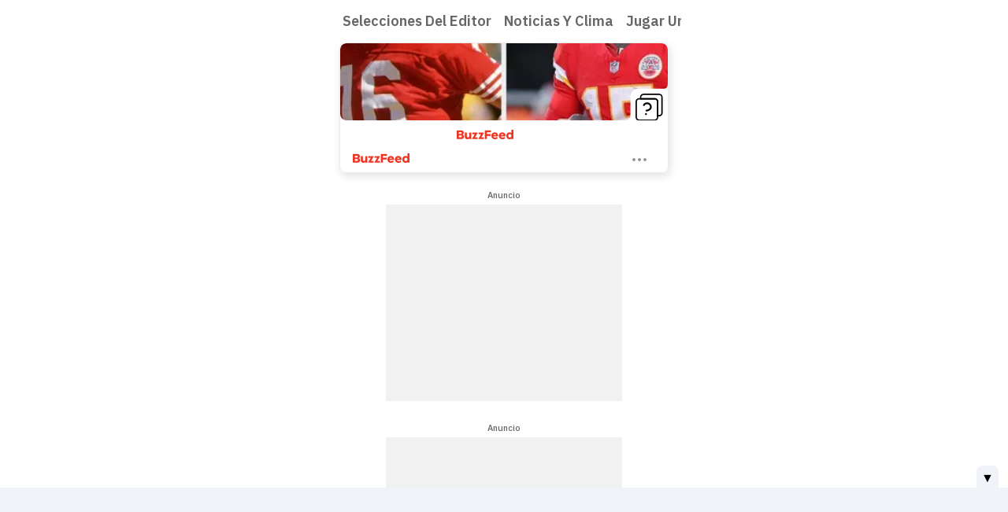

--- FILE ---
content_type: text/html
request_url: https://neptune.mobileposse.com/blu/es/app-quizzes.html
body_size: 12449
content:
<!DOCTYPE html><html data-color-scheme=light data-gtm-env=live data-gtm-partner=blu data-gtm-product=firstscreen data-gtm-property=blunews data-mp-app-theme=moment data-mp-brand=Blu data-mp-feedback-email=support.blubar@digitalturbine.com data-mp-fotoscape-link-destinaton='{"springboard":"referral","article":"full_page_article","standard":"fotoscape"}'data-mp-page=Blu data-mp-platform=blu data-mp-theme=blu lang=es><meta charset=UTF-8><meta content="width=device-width,initial-scale=1"name=viewport><meta content="ie=edge"http-equiv=X-UA-Compatible><title>Discover Quizzes</title><script src=https://widgets.outbrain.com/outbrain.js type=text/javascript></script><script>window.mp_globals={env:{environment:"live",platform:"blu",send_email_url:"https://ojdiy1fqr3.execute-api.us-east-1.amazonaws.com/prod/",feed_item_api:"https://ykzf6ptz65.execute-api.us-east-1.amazonaws.com/prod/feed",universal_js:"/js/universal_page_setup.c8b9430b112c117f58b6.js",dtx_library:"/js/dtxLibrary.c8b9430b112c117f58b6.js",available_version:87,app_icon:"https://images.cm.digitalturbine.com/static/-image-upload-v1688980262-app-product_logos-np_moment_favicon_v2.svg",env_sync_api_url:"https://kft2putwmf.execute-api.us-east-1.amazonaws.com/prod/v1/mpid"},flags:{allow_pubwise:!0,allow_gpt:!0,allow_gtm:!0,allow_nativo:!0,allow_playbuzzVideo:!0},features:{cookie_notice_dialog:!1,amazon_ads:!1,location_lookup:!0,bookmarks:!1,dynamic_feed_sharing:!0,personalize:"like-dislike",twa_banner:!1},helpers:{},fotoscape_config:{blocks:[{count:1,layout:"quiz-hero",block_id:"fotoscape_block__c7200ddc-cb00-46c0-ad3b-bcd297c29169",category:"quiz"},{count:8,layout:"quiz-tile",block_id:"fotoscape_block__e2d46581-b59a-4ea4-bab7-f09034b95a48",category:"quiz"},{count:3,layout:"quiz-carousel",block_id:"fotoscape_block__312f58a5-2ca1-4fce-9796-ffa185dda93d",category:"quiz"},{count:8,layout:"quiz-tile",block_id:"fotoscape_block__500e0431-fb7e-4520-8189-d98de5086fdc",category:"quiz"},{count:5,layout:"quiz-hero",block_id:"fotoscape_block__166338f1-5136-4cd0-92cc-07482a8ec218",category:"quiz"},{count:8,layout:"quiz-tile",block_id:"fotoscape_block__2d02cb8d-a3ee-45f1-a219-7436cfda97c8",category:"quiz"},{count:1,layout:"games-hero",block_id:"fotoscape_block__c0a33e2c-4a52-4405-a8ed-23875d45224f",category:"arkadium"},{count:8,layout:"games-tile",block_id:"fotoscape_block__274ee6f4-b57b-4562-bb78-6405cdc34203",category:"arkadium"},{count:4,layout:"small-photocard",block_id:"fotoscape_block__3c4d83ae-2676-4725-8685-d1ac54189b99",category:"standard"}],platform_link_destination:{springboard:"referral",article:"full_page_article",standard:"fotoscape"}},outbrain_config:{commonRequestParams:{installationKey:"MOBIL10GC607HEAPB660KCI89",isSecured:!0,permalink:"http://www.mobileposse.com/BLU/BLUNEWS/app-quizzes/ES?oblanguageparam=es"},outbrain_id:"BLU/BLUNEWS",containers:{"outbrain_block__cd97b757-b818-4059-bb74-6c6a0c09ee2e":{block_id:"outbrain_block__cd97b757-b818-4059-bb74-6c6a0c09ee2e",widgetId:"JS_9"}}},ad_config:{dt_app_media_site_id:12086,categories:["Arts & Entertainment"],iab_category_codes:["IAB1"]}},window.pageLoadStart=(new Date).getTime()</script><script src=https://tagan.adlightning.com/mobileposse/op.js defer></script><script src=/js/universal_page_setup.c8b9430b112c117f58b6.js type=application/javascript></script><script src=/js/dtxLibrary.c8b9430b112c117f58b6.js type=application/javascript></script><script>window.addEventListener("DOMContentLoaded",()=>{window.getCampaigns=()=>({default:{type:"single",config:"default"}}),window.getHeaderBidding=()=>({default:{en:{scripts:[{src:"https://media.fotoscapes.com/js/a7d6be9f-abba-4202-a101-3159a212a92f_blunews.js"}],dfp_account_id:"180049092",ad_unit_paths:{top:"ROS_BLU_BLUNEWS_WVIEW_EN_TOP",bottom:"ROS_BLU_BLUNEWS_WVIEW_EN_BOTTOM",floating:"ROS_BLU_BLUNEWS_WVIEW_EN_ADHESION"}},es:{scripts:[{src:"https://media.fotoscapes.com/js/a7d6be9f-abba-4202-a101-3159a212a92f_blunews-spanish.js"}],dfp_account_id:"180049092",ad_unit_paths:{top:"ROS_BLU_BLUNEWS_WVIEW_ES_TOP",bottom:"ROS_BLU_BLUNEWS_WVIEW_ES_BOTTOM",floating:"ROS_BLU_BLUNEWS_WVIEW_ES_ADHESION"}},pt:{scripts:[{src:"https://media.fotoscapes.com/js/a7d6be9f-abba-4202-a101-3159a212a92f_blunews.js"}],dfp_account_id:"180049092",ad_unit_paths:{top:"ROS_BLU_BLUNEWS_WVIEW_EN_TOP",bottom:"ROS_BLU_BLUNEWS_WVIEW_EN_BOTTOM",floating:"ROS_BLU_BLUNEWS_WVIEW_EN_ADHESION"}},"fr-ca":{scripts:[{src:"https://media.fotoscapes.com/js/a7d6be9f-abba-4202-a101-3159a212a92f_blunews.js"}],dfp_account_id:"180049092",ad_unit_paths:{top:"ROS_BLU_BLUNEWS_WVIEW_EN_TOP",bottom:"ROS_BLU_BLUNEWS_WVIEW_EN_BOTTOM",floating:"ROS_BLU_BLUNEWS_WVIEW_EN_ADHESION"}}},alternate:{en:{scripts:[{src:"https://media.fotoscapes.com/js/a7d6be9f-abba-4202-a101-3159a212a92f_blunews.js"}],dfp_account_id:"180049092",ad_unit_paths:{top:"ROS_BLU_BLUNEWS_WVIEW_EN_TOP",bottom:"ROS_BLU_BLUNEWS_WVIEW_EN_BOTTOM",floating:"ROS_BLU_BLUNEWS_WVIEW_EN_ADHESION"}},es:{scripts:[{src:"https://media.fotoscapes.com/js/a7d6be9f-abba-4202-a101-3159a212a92f_blunews-spanish.js"}],dfp_account_id:"180049092",ad_unit_paths:{top:"ROS_BLU_BLUNEWS_WVIEW_EN_TOP",bottom:"ROS_BLU_BLUNEWS_WVIEW_EN_BOTTOM",floating:"ROS_BLU_BLUNEWS_WVIEW_EN_ADHESION"}}}});try{pubwiseBiddingSetup()}catch(_){console.warn("failed pubwiseBiddingSetup()")}try{window.mp_globals.features.amazon_ads&&(t="apstag",s=window,a=document,e="script",s[t]||(s[t]={init:function(){_("i",arguments)},fetchBids:function(){_("f",arguments)},setDisplayBids:function(){},targetingKeys:function(){return[]},_Q:[]},(i=a.createElement(e)).async=!0,i.src="//c.amazon-adsystem.com/aax2/apstag.js",(o=a.getElementsByTagName(e)[0]).parentNode.insertBefore(i,o)))}catch(_){console.log("failure adding amazon library")}function _(_,a){s[t]._Q.push([_,a])}var t,s,a,e,i,o;try{initPubwise("blu",window.getHeaderBidding(),window.getCampaigns(),"es","")}catch(_){console.log("initPubwise failed")}initDTx("228701","blu","Blu")})</script><script>const disableGTM=window.mp_globals&&window.mp_globals.flags&&!1===window.mp_globals.flags.allow_gtm;disableGTM||!function(e,t,a,g){e[g]=e[g]||[],e[g].push({"gtm.start":(new Date).getTime(),event:"gtm.js"}),e=t.getElementsByTagName(a)[0],(g=t.createElement(a)).async=!0,g.src="https://www.googletagmanager.com/gtm.js?id=GTM-MVJ2H55&gtm_auth=HyNNQoqk8rHt0KeMWN7TGw&gtm_preview=env-1&gtm_cookies_win=x",e.parentNode.insertBefore(g,e)}(window,document,"script","dataLayer")</script><script>let LAST_SHARE_ELEMENT</script><script src=/js/content_page.c8b9430b112c117f58b6.js type=application/javascript></script><script src=/js/translation.c8b9430b112c117f58b6.js type=application/javascript></script><script src=/js/commons.c8b9430b112c117f58b6.js type=application/javascript></script><script src=/js/layout_quiz_carousel.c8b9430b112c117f58b6.js type=application/javascript></script><link href=https://images.cm.digitalturbine.com/static/-image-upload-v1669919187-app-product_logos-np_moment_favicon.svg rel="shortcut icon"><link href="https://fonts.googleapis.com/css?family=Montserrat:500,600&display=swap"rel=stylesheet><link href="https://fonts.googleapis.com/css?family=Oswald:500,600&display=swap"rel=stylesheet><link href="https://fonts.googleapis.com/css2?family=Roboto+Condensed&display=swap"rel=stylesheet><link href="https://fonts.googleapis.com/css2?family=IBM+Plex+Sans:wght@400;500;600;700&display=swap"rel=stylesheet><link href=/css/content_page.c8b9430b112c117f58b6.css rel=stylesheet type=text/css><link href=/css/block_section_navigation_bar.c8b9430b112c117f58b6.css rel=stylesheet type=text/css><link href=/css/utils_swiper.c8b9430b112c117f58b6.css rel=stylesheet type=text/css><link href=/css/block_fotoscapes.c8b9430b112c117f58b6.css rel=stylesheet type=text/css><link href=/css/utils_quiz_icon.c8b9430b112c117f58b6.css rel=stylesheet type=text/css><link href=/css/layout_quiz_hero.c8b9430b112c117f58b6.css rel=stylesheet type=text/css><link href=/css/block_ad_unit.c8b9430b112c117f58b6.css rel=stylesheet type=text/css><link href=/css/layout_quiz_tile.c8b9430b112c117f58b6.css rel=stylesheet type=text/css><link href=/css/layout_quiz_carousel.c8b9430b112c117f58b6.css rel=stylesheet type=text/css><link href=/css/block_header.c8b9430b112c117f58b6.css rel=stylesheet type=text/css><link href=/css/utils_games_icon.c8b9430b112c117f58b6.css rel=stylesheet type=text/css><link href=/css/layout_games_hero.c8b9430b112c117f58b6.css rel=stylesheet type=text/css><link href=/css/layout_games_tile.c8b9430b112c117f58b6.css rel=stylesheet type=text/css><link href=/css/layout_small_photocard.c8b9430b112c117f58b6.css rel=stylesheet type=text/css><link href=/css/layout_list_medium.c8b9430b112c117f58b6.css rel=stylesheet type=text/css><link href=/css/block_portal_footer.c8b9430b112c117f58b6.css rel=stylesheet type=text/css><link href=/css/utils_block_mobile_menu.c8b9430b112c117f58b6.css rel=stylesheet type=text/css><body class=disable-css-transitions-on-initial-paint><div class=root-container><div class=root-container__swipe></div><noscript><iframe height=0 src="https://www.googletagmanager.com/ns.html?id=GTM-MVJ2H55&gtm_auth=HyNNQoqk8rHt0KeMWN7TGw&gtm_preview=env-1&gtm_cookies_win=x"style=display:none;visibility:hidden width=0></iframe></noscript><div id=top-fixed-wrapper><section class="banner banner__no-settings"data-mp-block-type=banner data-banner-twa=""data-banner-twa-version=below74><div class=banner__logo-light><img alt="firstscreen logo"src=https://images.cm.digitalturbine.com/static/-image-upload-v1669919042-app-product_logos-np_moment_horizontal_on_black.svg></div><div class=banner__logo-dark><img alt="firstscreen logo"src=https://images.cm.digitalturbine.com/static/-image-upload-v1669919042-app-product_logos-np_moment_horizontal.svg></div></section><section class="banner banner__with-settings"data-banner-twa=""data-banner-twa-version=above74><div class="banner__aboveV74 banner__logo-light"><img alt="firstscreen logo"src=https://images.cm.digitalturbine.com/static/-image-upload-v1669919042-app-product_logos-np_moment_horizontal_on_black.svg></div><div class="banner__aboveV74 banner__logo-dark"><img alt="firstscreen logo"src=https://images.cm.digitalturbine.com/static/-image-upload-v1669919042-app-product_logos-np_moment_horizontal.svg></div><div class=banner__settings-light><a href=https://blumoment.page.link/BluSettings data-gtm-event-action=""data-gtm-event-category=""data-gtm-event-label=""data-gtm-event-type=click-element class=anchor__settings-icon data-banner-twa-settings-icon=""type=link><svg fill=none height=32 viewBox="0 0 32 32"width=32 xmlns=http://www.w3.org/2000/svg><path d="M16 20.3837C18.7293 20.3837 20.9418 18.1711 20.9418 15.4418C20.9418 12.7125 18.7293 10.5 16 10.5C13.2707 10.5 11.0582 12.7125 11.0582 15.4418C11.0582 18.1711 13.2707 20.3837 16 20.3837ZM16.0243 18.4365C17.6784 18.4365 19.0193 17.0956 19.0193 15.4415C19.0193 13.7874 17.6784 12.4464 16.0243 12.4464C14.3701 12.4464 13.0292 13.7874 13.0292 15.4415C13.0292 17.0956 14.3701 18.4365 16.0243 18.4365Z"class=path-class clip-rule=evenodd fill-rule=evenodd /><path d="M25.8156 15.525C25.8156 15.9848 25.7759 16.4176 25.7229 16.8504L28.517 19.0821C28.7686 19.2849 28.8349 19.6501 28.6759 19.9477L26.0275 24.6273C25.9083 24.8437 25.6832 24.9655 25.4581 24.9655C25.3786 24.9655 25.2992 24.9519 25.2197 24.9249L21.9224 23.5724C21.2338 24.0998 20.4922 24.5597 19.6844 24.8978L19.1812 28.4819C19.1415 28.8065 18.8634 29.05 18.5323 29.05H13.2354C12.9044 29.05 12.6263 28.8065 12.5865 28.4819L12.0833 24.8978C11.2756 24.5597 10.534 24.1134 9.84539 23.5724L6.54805 24.9249C6.48184 24.9519 6.40239 24.9655 6.32293 24.9655C6.08457 24.9655 5.85945 24.8437 5.74027 24.6273L3.09181 19.9477C2.9329 19.6501 2.99911 19.2849 3.25072 19.0821L6.04485 16.8504C5.99188 16.4176 5.95215 15.9713 5.95215 15.525C5.95215 15.0787 5.99188 14.6323 6.04485 14.1995L3.25072 11.9679C2.99911 11.765 2.91966 11.3999 3.09181 11.1023L5.74027 6.42268C5.85945 6.20627 6.08457 6.08455 6.30969 6.08455C6.38914 6.08455 6.4686 6.09807 6.54805 6.12512L9.84539 7.47762C10.534 6.95015 11.2756 6.4903 12.0833 6.15217L12.5865 2.56805C12.6263 2.24345 12.9044 2 13.2354 2H18.5323C18.8634 2 19.1415 2.24345 19.1812 2.56805L19.6844 6.15217C20.4922 6.4903 21.2338 6.93662 21.9224 7.47762L25.2197 6.12512C25.2859 6.09807 25.3654 6.08455 25.4448 6.08455C25.6832 6.08455 25.9083 6.20627 26.0275 6.42268L28.6759 11.1023C28.8349 11.3999 28.7686 11.765 28.517 11.9679L25.7229 14.1995C25.7759 14.6323 25.8156 15.0651 25.8156 15.525ZM10.1208 9.63861C11.1672 8.59261 12.4907 7.82387 13.9718 7.45203L14.4291 4.08077H17.5453L17.8454 6.18755L18.0168 7.4467C19.5065 7.81648 20.8378 8.58758 21.8892 9.63861L23.0207 9.1852L25.0009 8.40586L26.5396 11.1156L23.963 13.0794C24.2003 13.8527 24.3281 14.6739 24.3281 15.525C24.3281 16.3062 24.2205 17.0622 24.0192 17.7791L26.8982 19.9736L25.3595 22.6834L23.3793 21.904L21.9632 21.3365C20.9042 22.422 19.5511 23.2192 18.0327 23.5993L17.8607 24.8624L17.5606 26.9692H14.4444L13.9877 23.6019C12.4958 23.2305 11.1632 22.4566 10.1116 21.4022L8.85929 21.904L6.87908 22.6834L5.34036 19.9736L8.03224 17.9219C7.80437 17.1629 7.68192 16.3582 7.68192 15.525C7.68192 14.6739 7.80966 13.8527 8.04702 13.0794L5.47037 11.1156L7.00909 8.40586L8.9893 9.1852L10.1208 9.63861Z"class=path-class clip-rule=evenodd fill-rule=evenodd /></svg></a></div><div class=banner__settings-dark><a href=https://blumoment.page.link/BluSettings data-gtm-event-action=""data-gtm-event-category=""data-gtm-event-label=""data-gtm-event-type=click-element class=anchor__settings-icon data-banner-twa-settings-icon=""type=link><svg fill=none height=32 viewBox="0 0 32 32"width=32 xmlns=http://www.w3.org/2000/svg><path d="M16 20.3837C18.7293 20.3837 20.9418 18.1711 20.9418 15.4418C20.9418 12.7125 18.7293 10.5 16 10.5C13.2707 10.5 11.0582 12.7125 11.0582 15.4418C11.0582 18.1711 13.2707 20.3837 16 20.3837ZM16.0243 18.4365C17.6784 18.4365 19.0193 17.0956 19.0193 15.4415C19.0193 13.7874 17.6784 12.4464 16.0243 12.4464C14.3701 12.4464 13.0292 13.7874 13.0292 15.4415C13.0292 17.0956 14.3701 18.4365 16.0243 18.4365Z"class=path-class clip-rule=evenodd fill-rule=evenodd /><path d="M25.8156 15.525C25.8156 15.9848 25.7759 16.4176 25.7229 16.8504L28.517 19.0821C28.7686 19.2849 28.8349 19.6501 28.6759 19.9477L26.0275 24.6273C25.9083 24.8437 25.6832 24.9655 25.4581 24.9655C25.3786 24.9655 25.2992 24.9519 25.2197 24.9249L21.9224 23.5724C21.2338 24.0998 20.4922 24.5597 19.6844 24.8978L19.1812 28.4819C19.1415 28.8065 18.8634 29.05 18.5323 29.05H13.2354C12.9044 29.05 12.6263 28.8065 12.5865 28.4819L12.0833 24.8978C11.2756 24.5597 10.534 24.1134 9.84539 23.5724L6.54805 24.9249C6.48184 24.9519 6.40239 24.9655 6.32293 24.9655C6.08457 24.9655 5.85945 24.8437 5.74027 24.6273L3.09181 19.9477C2.9329 19.6501 2.99911 19.2849 3.25072 19.0821L6.04485 16.8504C5.99188 16.4176 5.95215 15.9713 5.95215 15.525C5.95215 15.0787 5.99188 14.6323 6.04485 14.1995L3.25072 11.9679C2.99911 11.765 2.91966 11.3999 3.09181 11.1023L5.74027 6.42268C5.85945 6.20627 6.08457 6.08455 6.30969 6.08455C6.38914 6.08455 6.4686 6.09807 6.54805 6.12512L9.84539 7.47762C10.534 6.95015 11.2756 6.4903 12.0833 6.15217L12.5865 2.56805C12.6263 2.24345 12.9044 2 13.2354 2H18.5323C18.8634 2 19.1415 2.24345 19.1812 2.56805L19.6844 6.15217C20.4922 6.4903 21.2338 6.93662 21.9224 7.47762L25.2197 6.12512C25.2859 6.09807 25.3654 6.08455 25.4448 6.08455C25.6832 6.08455 25.9083 6.20627 26.0275 6.42268L28.6759 11.1023C28.8349 11.3999 28.7686 11.765 28.517 11.9679L25.7229 14.1995C25.7759 14.6323 25.8156 15.0651 25.8156 15.525ZM10.1208 9.63861C11.1672 8.59261 12.4907 7.82387 13.9718 7.45203L14.4291 4.08077H17.5453L17.8454 6.18755L18.0168 7.4467C19.5065 7.81648 20.8378 8.58758 21.8892 9.63861L23.0207 9.1852L25.0009 8.40586L26.5396 11.1156L23.963 13.0794C24.2003 13.8527 24.3281 14.6739 24.3281 15.525C24.3281 16.3062 24.2205 17.0622 24.0192 17.7791L26.8982 19.9736L25.3595 22.6834L23.3793 21.904L21.9632 21.3365C20.9042 22.422 19.5511 23.2192 18.0327 23.5993L17.8607 24.8624L17.5606 26.9692H14.4444L13.9877 23.6019C12.4958 23.2305 11.1632 22.4566 10.1116 21.4022L8.85929 21.904L6.87908 22.6834L5.34036 19.9736L8.03224 17.9219C7.80437 17.1629 7.68192 16.3582 7.68192 15.525C7.68192 14.6739 7.80966 13.8527 8.04702 13.0794L5.47037 11.1156L7.00909 8.40586L8.9893 9.1852L10.1208 9.63861Z"class=path-class clip-rule=evenodd fill-rule=evenodd /></svg></a></div></section><section class=moment data-mp-block-type=section_navigation_bar data-mp-block-index=""data-mp-block-layout=""id=section-navbar-container data-mp-section-nav-bar-theme=moment><div class=section-navbar-container__subheader><div class=back_button></div>Horóscopos</div><nav class=""id=section-navbar-block><ul><li data-hash-id=you><a href=app-foryou.html#you data-gtm-event-action="Selecciones del Editor"data-gtm-event-category=section_navbar_click data-gtm-event-label=app-foryou.html data-gtm-event-type=click-anchor data-gtm-element-action="Selecciones del Editor"data-gtm-element-detail=app-foryou.html data-hash-id=you><div class=section-navbar-item-text>Selecciones del Editor<div class=border></div></div></a><li data-hash-id=news><a href=app-news.html#news data-gtm-event-action="Noticias y Clima"data-gtm-event-category=section_navbar_click data-gtm-event-label=app-news.html data-gtm-event-type=click-anchor data-gtm-element-action="Noticias y Clima"data-gtm-element-detail=app-news.html data-hash-id=news><div class=section-navbar-item-text>Noticias y Clima<div class=border></div></div></a><li data-hash-id=games><a href=app-games.html#games data-gtm-event-action="Jugar un Juego"data-gtm-event-category=section_navbar_click data-gtm-event-label=app-games.html data-gtm-event-type=click-anchor data-gtm-element-action="Jugar un Juego"data-gtm-element-detail=app-games.html data-hash-id=games><div class=section-navbar-item-text>Jugar un Juego<div class=border></div></div></a><li data-hash-id=horoscopes><a href=app-horoscopes.html#horoscopes data-gtm-event-action=Horóscopos data-gtm-event-category=section_navbar_click data-gtm-event-label=app-horoscopes.html data-gtm-event-type=click-anchor data-gtm-element-action=Horóscopos data-gtm-element-detail=app-horoscopes.html data-hash-id=horoscopes><div class=section-navbar-item-text>Horóscopos<div class=border></div></div></a><li data-hash-id=celebrities><a href=app-entertainment.html#celebrities data-gtm-event-action=Entretenimiento data-gtm-event-category=section_navbar_click data-gtm-event-label=app-entertainment.html data-gtm-event-type=click-anchor data-gtm-element-action=Entretenimiento data-gtm-element-detail=app-entertainment.html data-hash-id=celebrities><div class=section-navbar-item-text>Entretenimiento<div class=border></div></div></a><li data-hash-id=sports><a href=app-sports.html#sports data-gtm-event-action=Deportes data-gtm-event-category=section_navbar_click data-gtm-event-label=app-sports.html data-gtm-event-type=click-anchor data-gtm-element-action=Deportes data-gtm-element-detail=app-sports.html data-hash-id=sports><div class=section-navbar-item-text>Deportes<div class=border></div></div></a><li data-hash-id=tech><a href=app-tech.html#tech data-gtm-event-action=Tecnología data-gtm-event-category=section_navbar_click data-gtm-event-label=app-tech.html data-gtm-event-type=click-anchor data-gtm-element-action=Tecnología data-gtm-element-detail=app-tech.html data-hash-id=tech><div class=section-navbar-item-text>Tecnología<div class=border></div></div></a><li data-hash-id=lifestyle><a href=app-lifestyle.html#lifestyle data-gtm-event-action=Estilo data-gtm-event-category=section_navbar_click data-gtm-event-label=app-lifestyle.html data-gtm-event-type=click-anchor data-gtm-element-action=Estilo data-gtm-element-detail=app-lifestyle.html data-hash-id=lifestyle><div class=section-navbar-item-text>Estilo<div class=border></div></div></a></ul></nav><div class=arrow><div class=inner><svg fill=none height=16 viewBox="0 0 16 16"width=16 xmlns=http://www.w3.org/2000/svg><path d="M16 8C16 7.44772 15.5523 7 15 7H3.83L8.71 2.12C9.10172 1.72829 9.1006 1.09284 8.70749 0.702508C8.31635 0.314123 7.68476 0.315239 7.295 0.705004L0.0792079 7.92079C0.0354626 7.96454 0.0354627 8.03546 0.079208 8.07921L7.29469 15.2947C7.68422 15.6842 8.31578 15.6842 8.70532 15.2947C9.09461 14.9054 9.09489 14.2743 8.70595 13.8847L3.83 9H15C15.5523 9 16 8.55229 16 8Z"/></svg></div></div><script>sectionNavbarInit()</script></section></div><div class=general-container><header class=header-container></header><main class=main-container><section class="block block--fotoscapes block--quiz-hero"data-mp-block-type=fotoscape_block data-mp-block-index=0 data-mp-block-layout=quiz-hero id=fotoscape_block__c7200ddc-cb00-46c0-ad3b-bcd297c29169 data-mp-cta-container=""data-mp-game-photocard-background-color=""data-mp-layout=quiz-hero data-mp-load-full-article=""><section class=block__main data-mp-cta=""><div class="block-item skeleton"></div></section></section><section class="block block--ad"data-mp-block-type=ad data-mp-block-type=ad_unit data-mp-block-index=1 data-mp-block-layout=""><div class=block-item data-block-plugin-id=mp_prebid_js><div class="es block-item__header">Anuncio</div><div class="es block-item__ad loading prebid prebid_ad_unit"id=mp_ad_unit_TOP title=Anuncio><div class=skeleton></div><script>window.addEventListener("DOMContentLoaded",()=>{adBlockConfigure({pubwiseConfig:window.setup.pubwise,position:0,adUnitID:"mp_ad_unit_TOP",loadMethod:"",dimensionsOverride:[],dtxEnabled:!0,dtxPlacementId:"2601003",dtxFallbackToGam:!0})})</script></div></div></section><section class="block block--fotoscapes block--quiz-tile"data-mp-block-type=fotoscape_block data-mp-block-index=2 data-mp-block-layout=quiz-tile id=fotoscape_block__e2d46581-b59a-4ea4-bab7-f09034b95a48 data-mp-cta-container=""data-mp-game-photocard-background-color=""data-mp-layout=quiz-tile data-mp-load-full-article=""><section class=block__main data-mp-cta=""><div class="block-item skeleton"></div><div class="block-item skeleton"></div><div class="block-item skeleton"></div><div class="block-item skeleton"></div><div class="block-item skeleton"></div><div class="block-item skeleton"></div><div class="block-item skeleton"></div><div class="block-item skeleton"></div></section></section><section class="block block--fotoscapes block--quiz-carousel"data-mp-block-type=fotoscape_block data-mp-block-index=3 data-mp-block-layout=quiz-carousel id=fotoscape_block__312f58a5-2ca1-4fce-9796-ffa185dda93d data-mp-cta-container=""data-mp-game-photocard-background-color=""data-mp-layout=quiz-carousel data-mp-load-full-article=""data-gtm-event-interaction=scroll><section class=block__main data-mp-cta=""><div class="block-item skeleton"></div><div class="block-item skeleton"></div><div class="block-item skeleton"></div></section></section><section class="block block--ad"data-mp-block-type=ad data-mp-block-type=ad_unit data-mp-block-index=4 data-mp-block-layout=""><div class=block-item data-block-plugin-id=mp_prebid_js><div class="es block-item__header">Anuncio</div><div class="es block-item__ad loading prebid prebid_ad_unit"id=mp_ad_unit_BOTTOM__1 title=Anuncio><div class=skeleton></div><script>window.addEventListener("DOMContentLoaded",()=>{adBlockConfigure({pubwiseConfig:window.setup.pubwise,position:1,adUnitID:"mp_ad_unit_BOTTOM__1",loadMethod:"",dimensionsOverride:[],dtxEnabled:!0,dtxPlacementId:"2601004",dtxFallbackToGam:!0})})</script></div></div></section><section class="block block--fotoscapes block--quiz-tile"data-mp-block-type=fotoscape_block data-mp-block-index=5 data-mp-block-layout=quiz-tile id=fotoscape_block__500e0431-fb7e-4520-8189-d98de5086fdc data-mp-cta-container=""data-mp-game-photocard-background-color=""data-mp-layout=quiz-tile data-mp-load-full-article=""><section class=block__main data-mp-cta=""><div class="block-item skeleton"></div><div class="block-item skeleton"></div><div class="block-item skeleton"></div><div class="block-item skeleton"></div><div class="block-item skeleton"></div><div class="block-item skeleton"></div><div class="block-item skeleton"></div><div class="block-item skeleton"></div></section></section><section class="block block--fotoscapes block--quiz-hero"data-mp-block-type=fotoscape_block data-mp-block-index=6 data-mp-block-layout=quiz-hero id=fotoscape_block__166338f1-5136-4cd0-92cc-07482a8ec218 data-mp-cta-container=""data-mp-game-photocard-background-color=""data-mp-layout=quiz-hero data-mp-load-full-article=""><header class=block__header><div class=title><h2 class=es>Quiz Yourself</h2></div></header><section class=block__main data-mp-cta=""><div class="block-item skeleton"></div><div class="block-item skeleton"></div><div class="block-item skeleton"></div><div class="block-item skeleton"></div><div class="block-item skeleton"></div></section></section><section class="block block--fotoscapes block--quiz-tile"data-mp-block-type=fotoscape_block data-mp-block-index=7 data-mp-block-layout=quiz-tile id=fotoscape_block__2d02cb8d-a3ee-45f1-a219-7436cfda97c8 data-mp-cta-container=""data-mp-game-photocard-background-color=""data-mp-layout=quiz-tile data-mp-load-full-article=""><section class=block__main data-mp-cta=""><div class="block-item skeleton"></div><div class="block-item skeleton"></div><div class="block-item skeleton"></div><div class="block-item skeleton"></div><div class="block-item skeleton"></div><div class="block-item skeleton"></div><div class="block-item skeleton"></div><div class="block-item skeleton"></div></section></section><section class="block block--ad"data-mp-block-type=ad data-mp-block-type=ad_unit data-mp-block-index=8 data-mp-block-layout=""><div class=block-item data-block-plugin-id=mp_prebid_js><div class="es block-item__header">Anuncio</div><div class="es block-item__ad loading prebid prebid_ad_unit"id=mp_ad_unit_BOTTOM__2 title=Anuncio><div class=skeleton></div><script>window.addEventListener("DOMContentLoaded",()=>{adBlockConfigure({pubwiseConfig:window.setup.pubwise,position:2,adUnitID:"mp_ad_unit_BOTTOM__2",loadMethod:"",dimensionsOverride:[],dtxEnabled:!0,dtxPlacementId:"2601004",dtxFallbackToGam:!0})})</script></div></div></section><section class="block block--fotoscapes block--games-hero"data-mp-block-type=fotoscape_block data-mp-block-index=9 data-mp-block-layout=games-hero id=fotoscape_block__c0a33e2c-4a52-4405-a8ed-23875d45224f data-mp-cta-container=""data-mp-game-photocard-background-color=""data-mp-layout=games-hero data-mp-load-full-article=""><header class=block__header><div class=title><h2 class=es>Play a Game</h2></div></header><section class=block__main data-mp-cta=""><div class="block-item skeleton"></div></section></section><section class="block block--fotoscapes block--games-tile"data-mp-block-type=fotoscape_block data-mp-block-index=10 data-mp-block-layout=games-tile id=fotoscape_block__274ee6f4-b57b-4562-bb78-6405cdc34203 data-mp-cta-container=""data-mp-game-photocard-background-color=""data-mp-layout=games-tile data-mp-load-full-article=""><section class=block__main data-mp-cta=""><div class="block-item skeleton"></div><div class="block-item skeleton"></div><div class="block-item skeleton"></div><div class="block-item skeleton"></div><div class="block-item skeleton"></div><div class="block-item skeleton"></div><div class="block-item skeleton"></div><div class="block-item skeleton"></div></section></section><section class="block block--header"data-mp-block-type=header_block><header class=block__header><div class=title><h2 class=es>Funny & Inspirational</h2></div></header></section><section class="block block--fotoscapes block--small-photocard"data-mp-block-type=fotoscape_block data-mp-block-index=12 data-mp-block-layout=small-photocard id=fotoscape_block__3c4d83ae-2676-4725-8685-d1ac54189b99 data-mp-cta-container=""data-mp-game-photocard-background-color=""data-mp-layout=small-photocard data-mp-load-full-article=""><section class=block__main data-mp-cta=""><div class="block-item skeleton"></div><div class="block-item skeleton"></div><div class="block-item skeleton"></div><div class="block-item skeleton"></div></section></section><section class="block block--list-medium"data-mp-block-type=outbrain_block data-mp-block-index=13 data-mp-block-layout=list-medium id=outbrain_block__cd97b757-b818-4059-bb74-6c6a0c09ee2e data-mp-cta-container=""data-mp-publisher-name=outbrain><section class=block__main data-mp-cta=""><div class="block-item skeleton"></div><div class="block-item skeleton"></div><div class="block-item skeleton"></div><div class="block-item skeleton"></div></section></section><section class="block block--ad"data-mp-block-type=ad data-mp-block-type=ad_unit data-mp-block-index=14 data-mp-block-layout=""><div class=block-item data-block-plugin-id=mp_prebid_js><div class="es block-item__header">Anuncio</div><div class="es block-item__ad loading prebid prebid_ad_unit"id=mp_ad_unit_BOTTOM__3 title=Anuncio><div class=skeleton></div><script>window.addEventListener("DOMContentLoaded",()=>{adBlockConfigure({pubwiseConfig:window.setup.pubwise,position:3,adUnitID:"mp_ad_unit_BOTTOM__3",loadMethod:"",dimensionsOverride:[],dtxEnabled:!0,dtxPlacementId:"2601004",dtxFallbackToGam:!0})})</script></div></div></section><footer class="block block--portal-footer"data-mp-block-index=15 data-mp-block-type=portal_footer_block><nav class=portal-footer__nav><ul class=portal-footer__item-list><li class=portal-footer__item><a href=do-not-sell.html class=portal-footer__link>No Venda Mi Información Personal</a><li class=portal-footer__item><a href=https://www.digitalturbine.com/notice-at-collection-and-privacy-policy-cm/ class=portal-footer__link>Aviso en Colección y Política de Privacidad</a><li class=portal-footer__item><a href=manage-privacy.html class=portal-footer__link>Administrar La Privacidad</a></ul></nav></footer><script>function toggleBanner(){var e=document.querySelector(".mp-floating-banner"),n=document.getElementById("mp-banner-arrow-icon");"0px"!==e.style.minHeight?(e.style.height="0px",e.style.minHeight="0px",n.innerHTML="&#x25B2;"):(e.style.height="",e.style.minHeight="50px",n.innerHTML="&#x25BC;")}</script><div class="block--ad mp-floating-banner"style="position:fixed;bottom:0;left:0;width:100%;min-height:1px;background-color:#f0f4f9;z-index:1000;transition:height,min-height .3s ease-in-out;align-content:center;align-items:center;text-align:center;max-height:100px"><button onclick=toggleBanner() style=position:absolute;margin-top:-28px;margin-right:12px;border-top-left-radius:7px;border-top-right-radius:7px;top:0;right:0;padding:6px;cursor:pointer;background-color:#f0f4f9;height:28px><span id=mp-banner-arrow-icon>▼</span></button><div class="es block-item__ad loading prebid prebid_ad_unit"id=mp_ad_unit_FLOATING title=Anuncio data-full-width-responsive=true><script>window.addEventListener("DOMContentLoaded",()=>{adBlockConfigure({pubwiseConfig:window.setup.pubwise,position:-100,adUnitID:"mp_ad_unit_FLOATING",loadMethod:"",dimensionsOverride:[[320,50]],outpageSlot:{customMethod:!0},dtxEnabled:!0,dtxPlacementId:"2601002",dtxFallbackToGam:!0})})</script></div></div></main></div><div class=mp-modal id=modal--feedback aria-hidden=true><div class=mp-modal__overlay id=modal--feedback--overlay data-modal-close tabindex=-1><div class=mp-modal__container aria-labelledby=modal-feedback-title aria-modal=true role=dialog><header class=mp-modal__header><h2 class=mp-modal__title id=modal-feedback-title tabindex=0>Enviar comentarios</h2></header><div class=mp-modal__content id=modal-feedback-content><form id=feedback-modal><div class="mp-modal__item-wrapper mp-modal__item-wrapper--full-height"><label class=mp-modal__label for=feedback-input-body>Feedback message</label> <textarea aria-invalid=false aria-required=true class=es id=feedback-input-body name=feedback-input-body placeholder="Añade tus comentarios aquí..."required></textarea><div class=mp-modal__error id=feedback-input-error><div class="icon icon--error"></div><div class=mp-modal__validation-message></div></div><div class=mp-modal__success id=feedback-input-success><div class="icon icon--success"></div><div class=mp-modal__validation-message>You may proceed to the next step.</div></div></div><div class=mp-modal__item-wrapper><label class=mp-modal__label for=feedback-input-email>Email</label> <input aria-invalid=false aria-required=true class=es id=feedback-input-email name=feedback-input-email pattern="^[a-zA-Z0-9.!#$%&’*+\/=?^_`\{\|\}~]+@[a-zA-Z0-9\-]+(?:\.[a-zA-Z0-9\-]+)*$"placeholder="Ingresa tu correo electrónico aquí..."required title="Email address is invalid"type=email><div class=mp-modal__error id=email-input-error><div class="icon icon--error"></div><div class=mp-modal__validation-message></div></div><div class=mp-modal__success id=email-input-success><div class="icon icon--success"></div><div class=mp-modal__validation-message>You may proceed to the next step.</div></div></div><footer class=mp-modal__footer><button class="es mp-modal__button mp-modal__button--cancel"type=button id=modal--feedback--cancel_button data-modal-close>Cancelar</button> <button class="es mp-modal__button mp-modal__button--submit"type=submit id=feedback-submit-button>Enviar</button></footer></form></div></div></div></div><div class=mp-modal id=modal--personalize aria-hidden=true><div class=mp-modal__overlay id=modal--personalize--overlay data-modal-close tabindex=-1></div><div class=mp-modal__container aria-labelledby=modal-personalize-title aria-modal=true role=dialog><div class=mp-modal__content id=modal-personalize-content><div class=mp-modal__drag-handle></div><article class=block-item data-gtm-article-type=""data-gtm-event-type=click data-gtm-share-link=""data-mp-content-type=""data-mp-share-description=""data-mp-share-link=""data-mp-share-title=""data-mp-pub-time=""><div class=block-item__body><div class=block-item__media><img alt="Personalize Thumbnail Preview"src="[data-uri]"class=block-item__thumbnail loading=lazy></div><div class=block-item__content><div class=block-item__title></div><div class=block-item__description></div></div></div><div class=block-item__actions><div class=block-item__actions--personalize><button class="button__icon svg--dark button__icon--like"type=button aria-label=like data-gtm-id=like data-gtm-event-type=click-element data-mp-button-like><div class=text data-gtm-event-type=click-element>Más como esto</div></button> <button class="button__icon svg--dark button button__icon--dislike"type=button aria-label=dislike data-gtm-id=dislike data-gtm-event-type=click-element data-mp-button-dislike><div class=text data-gtm-event-type=click-element>Disgusto</div></button></div><button class="button__icon svg--dark button__icon--feedback"type=button aria-label=comentarios data-gtm-id=feedback data-modal-custom-trigger-target-feedback=modal--feedback data-mp-button-feedback><svg fill=none height=24 viewBox="0 0 24 24"width=24 data-gtm-id=feedback><path d="M10.0318 18.5944C9.92977 19.4306 9.21981 20.0592 8.37743 20.0592H7.33333C6.41286 20.0592 5.66667 19.313 5.66667 18.3925V15.0592C4.74619 15.0592 4 14.313 4 13.3925V9.22584C4 8.30536 4.74619 7.55917 5.66667 7.55917H10.6667L19.5271 4.05852C19.9552 3.88941 20.4393 4.09931 20.6084 4.52735C20.6469 4.62484 20.6667 4.72873 20.6667 4.83356V18.6042C20.6667 19.0645 20.2936 19.4376 19.8333 19.4376C19.7067 19.4376 19.5817 19.4087 19.4679 19.3532L10.6667 15.0592L10.463 15.059L10.0318 18.5944ZM7.33333 18.3925H8.37743L8.78423 15.0592H7.33333V18.3925ZM11.0516 13.3925L19 17.2704V6.05881L10.984 9.22584H5.66667V13.3925H11.0516Z"class=svg--fillable data-gtm-id=feedback fill=white /></svg><div class=text>comentarios</div></button> <button class="button__icon svg--dark button button__icon--share"type=button aria-label=compartir data-gtm-id=share data-mp-button-share><svg fill=none height=24 viewBox="0 0 24 24"width=24 xmlns=http://www.w3.org/2000/svg data-gtm-id=share><path d="M16.5 15.7333C15.8667 15.7333 15.3 15.9833 14.8667 16.375L8.925 12.9167C8.96667 12.725 9 12.5333 9 12.3333C9 12.1333 8.96667 11.9417 8.925 11.75L14.8 8.325C15.25 8.74167 15.8417 9 16.5 9C17.8833 9 19 7.88333 19 6.5C19 5.11667 17.8833 4 16.5 4C15.1167 4 14 5.11667 14 6.5C14 6.7 14.0333 6.89167 14.075 7.08333L8.2 10.5083C7.75 10.0917 7.15833 9.83333 6.5 9.83333C5.11667 9.83333 4 10.95 4 12.3333C4 13.7167 5.11667 14.8333 6.5 14.8333C7.15833 14.8333 7.75 14.575 8.2 14.1583L14.1333 17.625C14.0917 17.8 14.0667 17.9833 14.0667 18.1667C14.0667 19.5083 15.1583 20.6 16.5 20.6C17.8417 20.6 18.9333 19.5083 18.9333 18.1667C18.9333 16.825 17.8417 15.7333 16.5 15.7333ZM16.5 5.66667C16.9583 5.66667 17.3333 6.04167 17.3333 6.5C17.3333 6.95833 16.9583 7.33333 16.5 7.33333C16.0417 7.33333 15.6667 6.95833 15.6667 6.5C15.6667 6.04167 16.0417 5.66667 16.5 5.66667ZM6.5 13.1667C6.04167 13.1667 5.66667 12.7917 5.66667 12.3333C5.66667 11.875 6.04167 11.5 6.5 11.5C6.95833 11.5 7.33333 11.875 7.33333 12.3333C7.33333 12.7917 6.95833 13.1667 6.5 13.1667ZM16.5 19.0167C16.0417 19.0167 15.6667 18.6417 15.6667 18.1833C15.6667 17.725 16.0417 17.35 16.5 17.35C16.9583 17.35 17.3333 17.725 17.3333 18.1833C17.3333 18.6417 16.9583 19.0167 16.5 19.0167Z"class=svg--fillable data-gtm-id=share fill=#949494 /></svg><div class=text>compartir</div></button></div></article></div></div></div><div id=loader-full-page-article></div><template id=transition-article-template><div class="block transition-full"><button class=close></button><article class=block-item data-gtm-article-type=editorial data-gtm-event-type=click data-gtm-share-link=""data-mp-content-type=feed_item_link data-mp-share-description=""data-mp-share-link=""data-mp-share-title="Discover Quizzes"data-gtm-event-action=""data-gtm-share-title="Discover Quizzes"data-mp-content=""data-mp-content-text=""data-mp-publisher-logo=""data-mp-publisher-logo-dark=""data-mp-publisher-name=""data-mp-share-image=""><div class=block-item__header style=--bg-image:url()><div class=block-item__body-header><div class=block-item__body-header-light><small class="es block-item__publisher-name"></small></div><div class=block-item__body-header-dark><small class="es block-item__publisher-name"></small></div></div><h1 class="es block-item__title">Discover Quizzes</h1><div class=block-item__header-footer><span class=block-item__timestamp></span><div class=block-item__actions><button class="button__icon button button__icon--personalize svg--"type=button aria-label="Three Dots"data-gtm-id=three_dots data-gtm-event-type=click-element data-gtm-event-action=""data-gtm-event-category="Three Dots"data-gtm-event-label=""data-modal-custom-trigger-target-personalization=modal--personalize data-mp-content-api-id=""data-mp-share-link=""data-mp-share-title="Discover Quizzes"data-mp-three-dots-button id=personalize><div class=icon-three-dots data-gtm-event-type=click-element data-gtm-event-category="Three Dots"data-gtm-event-label=""data-gtm-id=three_dots></div></button></div></div></div><a class=block-item__body data-mp-cct data-mp-external-content-link><div class=block-item__description-wrapper><div class=block-item__engagement-subtitle>Leer más</div></div></a></article></div></template></div>

--- FILE ---
content_type: text/css
request_url: https://neptune.mobileposse.com/css/block_section_navigation_bar.c8b9430b112c117f58b6.css
body_size: 5394
content:
@keyframes slideFromBottom{from{transform:translateY(300px)}}#section-navbar-container.icons{transform:translateZ(0);height:73px}#section-navbar-container.icons #section-navbar-block ul{padding-left:16px;padding-right:16px;height:100%}#section-navbar-container.icons #section-navbar-block ul li{align-items:center}#section-navbar-container.icons #section-navbar-block ul li a{height:100%;padding-top:8px;width:48px;max-width:48px;margin-right:16px}#section-navbar-container.icons #section-navbar-block ul li a .border{display:none}#section-navbar-container.icons #section-navbar-block ul li .section-navbar-item-icon{margin-bottom:4px;width:40px;height:40px;border:1px solid #dcdcdc;border-radius:120px}:root[data-color-scheme=dark] #section-navbar-container.icons #section-navbar-block ul li .section-navbar-item-icon{border-color:#656565;background-color:#000}#section-navbar-container.icons #section-navbar-block ul li .section-navbar-item-icon .icon{display:flex;align-items:center;justify-content:center}#section-navbar-container.icons #section-navbar-block ul li .section-navbar-item-icon .icon svg{fill:#656565;stroke:#656565;width:24px;height:24px}:root[data-color-scheme=dark] #section-navbar-container.icons #section-navbar-block ul li .section-navbar-item-icon .icon svg{fill:#d3d3d3;stroke:#d3d3d3}#section-navbar-container.icons #section-navbar-block ul li .section-navbar-item-text{overflow:hidden;display:-webkit-box;-webkit-box-orient:vertical;-webkit-line-clamp:1;font-family:"Roboto Condensed",sans-serif;font-size:10px !important;font-weight:400;font-style:normal;line-height:18px !important;height:20px;text-transform:capitalize !important;padding:0}:root[data-color-scheme=light] #section-navbar-container.icons #section-navbar-block ul li .section-navbar-item-text{color:#000}#section-navbar-container.icons #section-navbar-block ul li.active .section-navbar-item-icon{border-color:#1a73e8}:root[data-color-scheme=dark] #section-navbar-container.icons #section-navbar-block ul li.active .section-navbar-item-icon{border-color:#8ab4f8}#section-navbar-container.icons #section-navbar-block ul li.active .section-navbar-item-icon svg{fill:#1a73e8;stroke:#1a73e8}:root[data-color-scheme=dark] #section-navbar-container.icons #section-navbar-block ul li.active .section-navbar-item-icon svg{fill:#8ab4f8;stroke:#8ab4f8}#section-navbar-container.pills{transform:translateZ(0)}#section-navbar-container.pills #section-navbar-block ul{padding-left:16px;padding-right:16px}#section-navbar-container.pills #section-navbar-block ul :last-child{padding-right:8px}#section-navbar-container.pills #section-navbar-block ul li{align-items:center}#section-navbar-container.pills #section-navbar-block ul li a{height:48px}#section-navbar-container.pills #section-navbar-block ul li a .border{display:none}#section-navbar-container.pills #section-navbar-block ul li .section-navbar-item-text{height:1.25rem;line-height:1.25rem !important;border-radius:10px;padding:0 12px}:root[data-mp-app-theme=moment] #section-navbar-container.pills #section-navbar-block ul li .section-navbar-item-text{font-family:"IBM Plex Sans",sans-serif;font-size:0.9375rem;font-weight:500;line-height:1.125rem;text-transform:unset;font-variation-settings:"wdth" 100}:root[data-mp-app-theme=apricot] #section-navbar-container.pills #section-navbar-block ul li .section-navbar-item-text{font-family:"Montserrat",sans-serif;font-size:0.6875rem;font-weight:700;line-height:1rem;text-transform:uppercase;font-variation-settings:"wdth" 100}:root[data-color-scheme=light] #section-navbar-container.pills #section-navbar-block ul li .section-navbar-item-text{background-color:#ededed}:root[data-color-scheme=dark] #section-navbar-container.pills #section-navbar-block ul li .section-navbar-item-text{background-color:#222}#section-navbar-container.pills #section-navbar-block ul li.bounce a{animation-duration:800ms !important;animation-fill-mode:both}:root[data-mp-theme=verizonbar][data-color-scheme=light] #section-navbar-container.pills #section-navbar-block ul li .section-navbar-item-text{background-color:#c53c2c;color:#fff}:root[data-mp-theme=verizonbar][data-color-scheme=dark] #section-navbar-container.pills #section-navbar-block ul li .section-navbar-item-text{background-color:#c53c2c;color:#fff}:root[data-mp-theme=aonebar][data-color-scheme=light] #section-navbar-container.pills #section-navbar-block ul li.active .section-navbar-item-text{color:#102347}:root[data-mp-theme=aonebar][data-color-scheme=dark] #section-navbar-container.pills #section-navbar-block ul li.active .section-navbar-item-text{color:#102347}:root[data-mp-theme=aoneweb][data-color-scheme=light] #section-navbar-container.pills #section-navbar-block ul li.active .section-navbar-item-text{background-color:#fff}:root[data-mp-theme=aoneweb][data-color-scheme=dark] #section-navbar-container.pills #section-navbar-block ul li.active .section-navbar-item-text{background-color:#000}:root[data-mp-theme=assurance][data-color-scheme=light] #section-navbar-container.pills #section-navbar-block ul li.active .section-navbar-item-text{color:#800f69}:root[data-mp-theme=assurance][data-color-scheme=dark] #section-navbar-container.pills #section-navbar-block ul li.active .section-navbar-item-text{color:#800f69}:root[data-mp-theme=att][data-color-scheme=light] #section-navbar-container.pills #section-navbar-block ul li.active .section-navbar-item-text{color:#000}:root[data-mp-theme=att][data-color-scheme=dark] #section-navbar-container.pills #section-navbar-block ul li.active .section-navbar-item-text{color:#000}:root[data-mp-theme=blu][data-color-scheme=light] #section-navbar-container.pills #section-navbar-block ul li.active .section-navbar-item-text{background-color:#057da2}:root[data-mp-theme=blu][data-color-scheme=dark] #section-navbar-container.pills #section-navbar-block ul li.active .section-navbar-item-text{background-color:#057da2}:root[data-mp-theme=bluweb][data-color-scheme=light] #section-navbar-container.pills #section-navbar-block ul li.active .section-navbar-item-text{background-color:#057da3}:root[data-mp-theme=bluweb][data-color-scheme=dark] #section-navbar-container.pills #section-navbar-block ul li.active .section-navbar-item-text{background-color:#057da2}:root[data-mp-theme=pwg][data-color-scheme=light] #section-navbar-container.pills #section-navbar-block ul li.active .section-navbar-item-text{background-color:#057da3}:root[data-mp-theme=pwg][data-color-scheme=dark] #section-navbar-container.pills #section-navbar-block ul li.active .section-navbar-item-text{background-color:#057da3}:root[data-mp-theme=hmd][data-color-scheme=light] #section-navbar-container.pills #section-navbar-block ul li.active .section-navbar-item-text{color:#000}:root[data-mp-theme=hmd][data-color-scheme=dark] #section-navbar-container.pills #section-navbar-block ul li.active .section-navbar-item-text{color:#000}:root[data-mp-theme=boost][data-color-scheme=light] #section-navbar-container.pills #section-navbar-block ul li.active .section-navbar-item-text{background-color:#ccebea}:root[data-mp-theme=boost][data-color-scheme=dark] #section-navbar-container.pills #section-navbar-block ul li.active .section-navbar-item-text{background-color:#404040}:root[data-mp-theme=firstly][data-color-scheme=light] #section-navbar-container.pills #section-navbar-block ul li.active .section-navbar-item-text{background-color:#dcedff}:root[data-mp-theme=firstly][data-color-scheme=dark] #section-navbar-container.pills #section-navbar-block ul li.active .section-navbar-item-text{background-color:#102347}:root[data-mp-theme=essentials][data-color-scheme=light] #section-navbar-container.pills #section-navbar-block ul li.active .section-navbar-item-text{color:#057da3}:root[data-mp-theme=essentials][data-color-scheme=dark] #section-navbar-container.pills #section-navbar-block ul li.active .section-navbar-item-text{color:#057da3}:root[data-mp-theme=uscc][data-color-scheme=light] #section-navbar-container.pills #section-navbar-block ul li.active .section-navbar-item-text{color:#057da3}:root[data-mp-theme=uscc][data-color-scheme=dark] #section-navbar-container.pills #section-navbar-block ul li.active .section-navbar-item-text{color:#057da3}:root[data-mp-theme=dtom][data-color-scheme=light] #section-navbar-container.pills #section-navbar-block ul li.active .section-navbar-item-text{color:#057da3}:root[data-mp-theme=dtom][data-color-scheme=dark] #section-navbar-container.pills #section-navbar-block ul li.active .section-navbar-item-text{color:#057da3}:root[data-mp-theme=gionee][data-color-scheme=light] #section-navbar-container.pills #section-navbar-block ul li.active .section-navbar-item-text{color:#f16926}:root[data-mp-theme=gionee][data-color-scheme=dark] #section-navbar-container.pills #section-navbar-block ul li.active .section-navbar-item-text{color:#f16926}:root[data-mp-theme=gioneebar][data-color-scheme=light] #section-navbar-container.pills #section-navbar-block ul li.active .section-navbar-item-text{color:#000}:root[data-mp-theme=gioneebar][data-color-scheme=dark] #section-navbar-container.pills #section-navbar-block ul li.active .section-navbar-item-text{color:#000}:root[data-mp-theme=moment][data-color-scheme=light] #section-navbar-container.pills #section-navbar-block ul li.active .section-navbar-item-text{color:#000}:root[data-mp-theme=moment][data-color-scheme=dark] #section-navbar-container.pills #section-navbar-block ul li.active .section-navbar-item-text{color:#000}:root[data-mp-theme=myphonebar][data-color-scheme=light] #section-navbar-container.pills #section-navbar-block ul li.active .section-navbar-item-text{color:#000}:root[data-mp-theme=myphonebar][data-color-scheme=dark] #section-navbar-container.pills #section-navbar-block ul li.active .section-navbar-item-text{color:#000}:root[data-mp-theme=nokiainbar][data-color-scheme=light] #section-navbar-container.pills #section-navbar-block ul li.active .section-navbar-item-text{color:#000}:root[data-mp-theme=nokiainbar][data-color-scheme=dark] #section-navbar-container.pills #section-navbar-block ul li.active .section-navbar-item-text{color:#000}:root[data-mp-theme=nokialatambar][data-color-scheme=light] #section-navbar-container.pills #section-navbar-block ul li.active .section-navbar-item-text{color:#102347}:root[data-mp-theme=nokialatambar][data-color-scheme=dark] #section-navbar-container.pills #section-navbar-block ul li.active .section-navbar-item-text{color:#102347}:root[data-mp-theme=nokiamenabar][data-color-scheme=light] #section-navbar-container.pills #section-navbar-block ul li.active .section-navbar-item-text{color:#000}:root[data-mp-theme=nokiamenabar][data-color-scheme=dark] #section-navbar-container.pills #section-navbar-block ul li.active .section-navbar-item-text{color:#000}:root[data-mp-theme=orangeweb][data-color-scheme=light] #section-navbar-container.pills #section-navbar-block ul li.active .section-navbar-item-text{color:#ff7900}:root[data-mp-theme=orangeweb][data-color-scheme=dark] #section-navbar-container.pills #section-navbar-block ul li.active .section-navbar-item-text{color:#ff7900}:root[data-mp-theme=timbar][data-color-scheme=light] #section-navbar-container.pills #section-navbar-block ul li.active .section-navbar-item-text{color:#102347}:root[data-mp-theme=timbar][data-color-scheme=dark] #section-navbar-container.pills #section-navbar-block ul li.active .section-navbar-item-text{color:#102347}:root[data-mp-theme=tracfonebar][data-color-scheme=light] #section-navbar-container.pills #section-navbar-block ul li.active .section-navbar-item-text{color:#0a2c75}:root[data-mp-theme=tracfonebar][data-color-scheme=dark] #section-navbar-container.pills #section-navbar-block ul li.active .section-navbar-item-text{color:#0a2c75}:root[data-mp-theme=uscellbar][data-color-scheme=light] #section-navbar-container.pills #section-navbar-block ul li.active .section-navbar-item-text{color:#000}:root[data-mp-theme=uscellbar][data-color-scheme=dark] #section-navbar-container.pills #section-navbar-block ul li.active .section-navbar-item-text{color:#000}:root[data-mp-theme=verizon][data-color-scheme=light] #section-navbar-container.pills #section-navbar-block ul li.active .section-navbar-item-text{color:#000}:root[data-mp-theme=verizon][data-color-scheme=dark] #section-navbar-container.pills #section-navbar-block ul li.active .section-navbar-item-text{color:#000}:root[data-mp-theme=verizonbar][data-color-scheme=light] #section-navbar-container.pills #section-navbar-block ul li.active .section-navbar-item-text{background-color:#fff}:root[data-mp-theme=verizonbar][data-color-scheme=dark] #section-navbar-container.pills #section-navbar-block ul li.active .section-navbar-item-text{background-color:#212121}#section-navbar-container.pills .arrow{position:fixed;top:0;right:0;width:84px;height:42px;align-items:center;pointer-events:none}:root[data-color-scheme=light] #section-navbar-container.pills .arrow{background:linear-gradient(to right, rgba(255, 255, 255, 0) 0%, rgba(255, 255, 255, 0.2) 20%, rgba(255, 255, 255, 0.8) 40%)}:root[data-color-scheme=dark] #section-navbar-container.pills .arrow{background:linear-gradient(to right, rgba(53, 53, 53, 0) 0%, rgba(53, 53, 53, 0.2) 20%, rgba(53, 53, 53, 0.8) 40%)}#section-navbar-container.pills .arrow .inner{display:flex;align-items:center;width:44px;height:32px;margin-left:auto;padding-left:8px;border-radius:14px 0 0 14px;pointer-events:all}#section-navbar-container.pills .arrow .inner svg{flex-flow:column}:root[data-color-scheme=light] #section-navbar-container.pills .arrow .inner{background-color:#ededed}:root[data-color-scheme=light] #section-navbar-container.pills .arrow .inner svg{fill:rgba(148,148,148,.8)}:root[data-color-scheme=dark] #section-navbar-container.pills .arrow .inner{background-color:#222}:root[data-color-scheme=dark] #section-navbar-container.pills .arrow .inner svg{fill:rgba(255,255,255,.8)}#section-navbar-container.pills.animated #section-navbar-block ul li:nth-child(1){animation-delay:50ms}#section-navbar-container.pills.animated #section-navbar-block ul li:nth-child(2){animation-delay:110ms}#section-navbar-container.pills.animated #section-navbar-block ul li:nth-child(3){animation-delay:170ms}#section-navbar-container.pills.animated #section-navbar-block ul li:nth-child(4){animation-delay:230ms}#section-navbar-container.pills.animated #section-navbar-block ul li:nth-child(5){animation-delay:290ms}#section-navbar-container.pills.animated #section-navbar-block .arrow .inner{animation-fill-mode:both;animation-duration:200ms;animation-delay:400ms}.animated,#section-navbar-container.pills.animated #section-navbar-block ul li:nth-child(1),#section-navbar-container.pills.animated #section-navbar-block ul li:nth-child(2),#section-navbar-container.pills.animated #section-navbar-block ul li:nth-child(3),#section-navbar-container.pills.animated #section-navbar-block ul li:nth-child(4),#section-navbar-container.pills.animated #section-navbar-block ul li:nth-child(5){animation-duration:400ms;animation-fill-mode:both}@keyframes fadeInRight{from{opacity:0;transform:translate3d(100%, 0, 0)}to{opacity:1;transform:none}}.fadeInRight,#section-navbar-container.pills #section-navbar-block ul li.bounce a,#section-navbar-container.pills.animated #section-navbar-block ul li:nth-child(1),#section-navbar-container.pills.animated #section-navbar-block ul li:nth-child(2),#section-navbar-container.pills.animated #section-navbar-block ul li:nth-child(3),#section-navbar-container.pills.animated #section-navbar-block ul li:nth-child(4),#section-navbar-container.pills.animated #section-navbar-block ul li:nth-child(5){animation-name:fadeInRight}@keyframes fadeOutRight{from{opacity:1;transform:none}to{opacity:0;transform:translate3d(100%, 0, 0)}}.fadeOutRight{animation-name:fadeOutRight}@keyframes shake{from{opacity:0;transform:translate3d(0, 0, 0) scale3d(1, 1, 1)}to{transform:translate3d(0, 0, 0) scale3d(1, 1, 1)}20%{opacity:1;transform:translate3d(0px, 0, 0) scale(1.3);animation-timing-function:ease-out}40%{transform:translate3d(0px, 0, 0)}60%{transform:scale3d(0.95, 1.1, 1)}80%{transform:translate3d(0px, 0, 0)}}.shake,#section-navbar-container.pills #section-navbar-block ul li.bounce a{animation-name:shake}@keyframes slideInArrow{from{opacity:0;transform:translate3d(0, -100%, 0)}to{opacity:1;transform:none}}.slideInArrow{animation-name:slideInArrow}@keyframes openArrow{from{transform:perspective(1000px) rotateY(-90deg);transform-origin:100% 50%;opacity:.3}to{transform:perspective(1000px) rotateY(0deg);transform-origin:100% 50%;opacity:1}}.openArrow,#section-navbar-container.pills.animated #section-navbar-block .arrow .inner{animation-timing-function:ease-in;-webkit-backface-visibility:visible !important;backface-visibility:visible !important;animation-name:openArrow}#section-navbar-container{display:none;flex-flow:column;top:0;z-index:9997;width:100%;max-width:450px;height:54px}#section-navbar-container .arrow{display:none}#section-navbar-container .section-navbar-container__subheader{display:none}#section-navbar-container.child #section-navbar-block{display:none}#section-navbar-container.child .section-navbar-container__subheader{font-family:"IBM Plex Sans",sans-serif;font-size:1.5rem;font-weight:700;line-height:2rem;text-transform:capitalize;font-variation-settings:"wdth" 100,"wght" 700;height:100%;display:flex;justify-content:center;align-items:center;position:relative;padding:0 36px;margin:0 20px}#section-navbar-container.child .section-navbar-container__subheader .back_button{position:absolute;width:32px;height:32px;left:0;top:50%;transform:translateY(-50%);background-image:url("data:image/svg+xml,%3Csvg xmlns='http://www.w3.org/2000/svg' width='32' height='32' viewBox='0 0 32 32' fill='none'%3E%3Crect width='32' height='32' rx='16' fill='%23454545'/%3E%3Cpath d='M24 15.9999C24 15.4477 23.5523 14.9999 23 14.9999H11.83L16.71 10.1199C17.1017 9.72823 17.1006 9.09278 16.7075 8.70245C16.3164 8.31406 15.6848 8.31518 15.295 8.70494L8.07921 15.9207C8.03546 15.9645 8.03546 16.0354 8.07921 16.0791L15.2947 23.2946C15.6842 23.6842 16.3158 23.6842 16.7053 23.2946C17.0946 22.9053 17.0949 22.2743 16.706 21.8846L11.83 16.9999H23C23.5523 16.9999 24 16.5522 24 15.9999Z' fill='white'/%3E%3C/svg%3E")}#section-navbar-container #section-navbar-block{position:relative;overflow-x:scroll;overflow-y:hidden;border-bottom:none}#section-navbar-container #section-navbar-block::-webkit-scrollbar{display:none}:root[data-color-scheme=light] #section-navbar-container #section-navbar-block{background-color:#fff}:root[data-color-scheme=dark] #section-navbar-container #section-navbar-block.portal{border:none}#section-navbar-container #section-navbar-block ul{display:flex;padding-left:12px;padding-right:12px;height:54px;max-height:54px}#section-navbar-container #section-navbar-block ul li{display:flex;white-space:nowrap;list-style:none;align-items:center}#section-navbar-container #section-navbar-block ul li a{display:flex;flex-direction:column;justify-content:center;align-items:center;height:54px;max-height:54px;padding:0 8px;-webkit-tap-highlight-color:rgba(0,0,0,0)}#section-navbar-container #section-navbar-block ul li a .border{display:none}#section-navbar-container #section-navbar-block ul li a .border{display:flex;align-self:flex-end;width:0;height:3px;margin:0;background-color:rgba(0,0,0,0);border-radius:4px 4px 0 0;transition:width .3s ease-out .1s,background-color .3s}#section-navbar-container #section-navbar-block ul li .section-navbar-item-text{display:flex;flex-flow:column;justify-content:space-between;font-family:"IBM Plex Sans",sans-serif;font-size:1.125rem;font-weight:600;line-height:1.5rem;font-variation-settings:"wdth" 100;color:#949494;height:54px;max-height:54px;line-height:54px !important;text-transform:capitalize;letter-spacing:0;padding:0;transform:scale3d(1, 1, 1);transition:font-size .2s,font-weight .2s,color .2s}:root[data-color-scheme=dark] #section-navbar-container #section-navbar-block ul li .section-navbar-item-text{color:rgba(255,255,255,.8)}#section-navbar-container #section-navbar-block ul li:not(.active) .section-navbar-item-text{color:#666}#section-navbar-container #section-navbar-block ul li:first-child{margin-left:0}#section-navbar-container #section-navbar-block ul li:last-child{padding-right:12px}#section-navbar-container #section-navbar-block ul li.active .section-navbar-item-text{font-family:"IBM Plex Sans",sans-serif;font-size:1.25rem;font-weight:700;line-height:1.5rem;font-variation-settings:"wdth" 100,"wght" 700;color:#000;transform:scale3d(1.01, 1.01, 1.01)}#section-navbar-container #section-navbar-block ul li li.bounce a{animation-duration:800ms !important;animation-fill-mode:both}#section-navbar-container #section-navbar-block ul li li.shrink a{animation-duration:800ms !important;animation-fill-mode:both}:root[data-mp-theme=verizonbar][data-color-scheme=light] #section-navbar-container #section-navbar-block ul li li .section-navbar-item-text{background-color:#c53c2c;color:#fff}:root[data-mp-theme=verizonbar][data-color-scheme=dark] #section-navbar-container #section-navbar-block ul li li .section-navbar-item-text{background-color:#c53c2c;color:#fff}:root[data-mp-theme=aonebar][data-color-scheme=light] #section-navbar-container #section-navbar-block ul li.active .section-navbar-item-text{color:#102347}:root[data-mp-theme=aonebar][data-color-scheme=light] #section-navbar-container #section-navbar-block ul li.active div.border{background-color:#102347}:root[data-mp-theme=aonebar][data-color-scheme=dark] #section-navbar-container #section-navbar-block ul li.active div.border{background-color:#fff}:root[data-mp-theme=aoneweb][data-color-scheme=light] #section-navbar-container #section-navbar-block ul li.active .section-navbar-item-text{color:#000}:root[data-mp-theme=aoneweb][data-color-scheme=light] #section-navbar-container #section-navbar-block ul li.active div.border{background-color:#000}:root[data-mp-theme=aoneweb][data-color-scheme=dark] #section-navbar-container #section-navbar-block ul li.active div.border{background-color:#fff}:root[data-mp-theme=assurance][data-color-scheme=light] #section-navbar-container #section-navbar-block ul li.active .section-navbar-item-text{color:#800f69}:root[data-mp-theme=assurance][data-color-scheme=light] #section-navbar-container #section-navbar-block ul li.active div.border{background-color:#800f69}:root[data-mp-theme=assurance][data-color-scheme=dark] #section-navbar-container #section-navbar-block ul li.active div.border{background-color:#fff}:root[data-mp-theme=att][data-color-scheme=light] #section-navbar-container #section-navbar-block ul li.active .section-navbar-item-text{color:#000}:root[data-mp-theme=att][data-color-scheme=light] #section-navbar-container #section-navbar-block ul li.active div.border{background-color:#000}:root[data-mp-theme=att][data-color-scheme=dark] #section-navbar-container #section-navbar-block ul li.active div.border{background-color:#fff}:root[data-mp-theme=blu][data-color-scheme=light] #section-navbar-container #section-navbar-block ul li.active .section-navbar-item-text{color:#057da3}:root[data-mp-theme=blu][data-color-scheme=light] #section-navbar-container #section-navbar-block ul li.active div.border{background-color:#057da3}:root[data-mp-theme=blu][data-color-scheme=dark] #section-navbar-container #section-navbar-block ul li.active div.border{background-color:#fff}:root[data-mp-theme=bluweb][data-color-scheme=light] #section-navbar-container #section-navbar-block ul li.active .section-navbar-item-text{color:#057da3}:root[data-mp-theme=bluweb][data-color-scheme=light] #section-navbar-container #section-navbar-block ul li.active div.border{background-color:#057da3}:root[data-mp-theme=bluweb][data-color-scheme=dark] #section-navbar-container #section-navbar-block ul li.active div.border{background-color:#fff}:root[data-mp-theme=pwg][data-color-scheme=light] #section-navbar-container #section-navbar-block ul li.active .section-navbar-item-text{color:#057da3}:root[data-mp-theme=pwg][data-color-scheme=light] #section-navbar-container #section-navbar-block ul li.active div.border{background-color:#057da3}:root[data-mp-theme=pwg][data-color-scheme=dark] #section-navbar-container #section-navbar-block ul li.active div.border{background-color:#fff}:root[data-mp-theme=hmd][data-color-scheme=light] #section-navbar-container #section-navbar-block ul li.active .section-navbar-item-text{color:#000}:root[data-mp-theme=hmd][data-color-scheme=light] #section-navbar-container #section-navbar-block ul li.active div.border{background-color:#000}:root[data-mp-theme=hmd][data-color-scheme=dark] #section-navbar-container #section-navbar-block ul li.active div.border{background-color:#fff}:root[data-mp-theme=boost][data-color-scheme=light] #section-navbar-container #section-navbar-block ul li.active .section-navbar-item-text{color:#434345}:root[data-mp-theme=boost][data-color-scheme=light] #section-navbar-container #section-navbar-block ul li.active div.border{background-color:#f99f38}:root[data-mp-theme=boost][data-color-scheme=dark] #section-navbar-container #section-navbar-block ul li.active div.border{background-color:#f99f38}:root[data-mp-theme=firstly][data-color-scheme=light] #section-navbar-container #section-navbar-block ul li.active .section-navbar-item-text{color:#173862}:root[data-mp-theme=firstly][data-color-scheme=light] #section-navbar-container #section-navbar-block ul li.active div.border{background-color:#3678bd}:root[data-mp-theme=firstly][data-color-scheme=dark] #section-navbar-container #section-navbar-block ul li.active div.border{background-color:#fdb615}:root[data-mp-theme=essentials][data-color-scheme=light] #section-navbar-container #section-navbar-block ul li.active .section-navbar-item-text{color:#057da3}:root[data-mp-theme=essentials][data-color-scheme=light] #section-navbar-container #section-navbar-block ul li.active div.border{background-color:#057da3}:root[data-mp-theme=essentials][data-color-scheme=dark] #section-navbar-container #section-navbar-block ul li.active div.border{background-color:#fff}:root[data-mp-theme=uscc][data-color-scheme=light] #section-navbar-container #section-navbar-block ul li.active .section-navbar-item-text{color:#057da3}:root[data-mp-theme=uscc][data-color-scheme=light] #section-navbar-container #section-navbar-block ul li.active div.border{background-color:#057da3}:root[data-mp-theme=uscc][data-color-scheme=dark] #section-navbar-container #section-navbar-block ul li.active div.border{background-color:#fff}:root[data-mp-theme=dtom][data-color-scheme=light] #section-navbar-container #section-navbar-block ul li.active .section-navbar-item-text{color:#057da3}:root[data-mp-theme=dtom][data-color-scheme=light] #section-navbar-container #section-navbar-block ul li.active div.border{background-color:#057da3}:root[data-mp-theme=dtom][data-color-scheme=dark] #section-navbar-container #section-navbar-block ul li.active div.border{background-color:#fff}:root[data-mp-theme=gionee][data-color-scheme=light] #section-navbar-container #section-navbar-block ul li.active .section-navbar-item-text{color:#f16926}:root[data-mp-theme=gionee][data-color-scheme=light] #section-navbar-container #section-navbar-block ul li.active div.border{background-color:#f16926}:root[data-mp-theme=gionee][data-color-scheme=dark] #section-navbar-container #section-navbar-block ul li.active div.border{background-color:#fff}:root[data-mp-theme=gioneebar][data-color-scheme=light] #section-navbar-container #section-navbar-block ul li.active .section-navbar-item-text{color:#000}:root[data-mp-theme=gioneebar][data-color-scheme=light] #section-navbar-container #section-navbar-block ul li.active div.border{background-color:#000}:root[data-mp-theme=gioneebar][data-color-scheme=dark] #section-navbar-container #section-navbar-block ul li.active div.border{background-color:#fff}:root[data-mp-theme=moment][data-color-scheme=light] #section-navbar-container #section-navbar-block ul li.active .section-navbar-item-text{color:#000}:root[data-mp-theme=moment][data-color-scheme=light] #section-navbar-container #section-navbar-block ul li.active div.border{background-color:#000}:root[data-mp-theme=moment][data-color-scheme=dark] #section-navbar-container #section-navbar-block ul li.active div.border{background-color:#fff}:root[data-mp-theme=myphonebar][data-color-scheme=light] #section-navbar-container #section-navbar-block ul li.active .section-navbar-item-text{color:#000}:root[data-mp-theme=myphonebar][data-color-scheme=light] #section-navbar-container #section-navbar-block ul li.active div.border{background-color:#000}:root[data-mp-theme=myphonebar][data-color-scheme=dark] #section-navbar-container #section-navbar-block ul li.active div.border{background-color:#fff}:root[data-mp-theme=nokiainbar][data-color-scheme=light] #section-navbar-container #section-navbar-block ul li.active .section-navbar-item-text{color:#000}:root[data-mp-theme=nokiainbar][data-color-scheme=light] #section-navbar-container #section-navbar-block ul li.active div.border{background-color:#000}:root[data-mp-theme=nokiainbar][data-color-scheme=dark] #section-navbar-container #section-navbar-block ul li.active div.border{background-color:#fff}:root[data-mp-theme=nokialatambar][data-color-scheme=light] #section-navbar-container #section-navbar-block ul li.active .section-navbar-item-text{color:#102347}:root[data-mp-theme=nokialatambar][data-color-scheme=light] #section-navbar-container #section-navbar-block ul li.active div.border{background-color:#102347}:root[data-mp-theme=nokialatambar][data-color-scheme=dark] #section-navbar-container #section-navbar-block ul li.active div.border{background-color:#fff}:root[data-mp-theme=nokiamenabar][data-color-scheme=light] #section-navbar-container #section-navbar-block ul li.active .section-navbar-item-text{color:#000}:root[data-mp-theme=nokiamenabar][data-color-scheme=light] #section-navbar-container #section-navbar-block ul li.active div.border{background-color:#000}:root[data-mp-theme=nokiamenabar][data-color-scheme=dark] #section-navbar-container #section-navbar-block ul li.active div.border{background-color:#fff}:root[data-mp-theme=orangeweb][data-color-scheme=light] #section-navbar-container #section-navbar-block ul li.active .section-navbar-item-text{color:#ff7900}:root[data-mp-theme=orangeweb][data-color-scheme=light] #section-navbar-container #section-navbar-block ul li.active div.border{background-color:#ff7900}:root[data-mp-theme=orangeweb][data-color-scheme=dark] #section-navbar-container #section-navbar-block ul li.active div.border{background-color:#fff}:root[data-mp-theme=timbar][data-color-scheme=light] #section-navbar-container #section-navbar-block ul li.active .section-navbar-item-text{color:#102347}:root[data-mp-theme=timbar][data-color-scheme=light] #section-navbar-container #section-navbar-block ul li.active div.border{background-color:#102347}:root[data-mp-theme=timbar][data-color-scheme=dark] #section-navbar-container #section-navbar-block ul li.active div.border{background-color:#fff}:root[data-mp-theme=tracfonebar][data-color-scheme=light] #section-navbar-container #section-navbar-block ul li.active .section-navbar-item-text{color:#0a2c75}:root[data-mp-theme=tracfonebar][data-color-scheme=light] #section-navbar-container #section-navbar-block ul li.active div.border{background-color:#0a2c75}:root[data-mp-theme=tracfonebar][data-color-scheme=dark] #section-navbar-container #section-navbar-block ul li.active div.border{background-color:#fff}:root[data-mp-theme=uscellbar][data-color-scheme=light] #section-navbar-container #section-navbar-block ul li.active .section-navbar-item-text{color:#000}:root[data-mp-theme=uscellbar][data-color-scheme=light] #section-navbar-container #section-navbar-block ul li.active div.border{background-color:#000}:root[data-mp-theme=uscellbar][data-color-scheme=dark] #section-navbar-container #section-navbar-block ul li.active div.border{background-color:#fff}:root[data-mp-theme=verizon][data-color-scheme=light] #section-navbar-container #section-navbar-block ul li.active .section-navbar-item-text{color:#000}:root[data-mp-theme=verizon][data-color-scheme=light] #section-navbar-container #section-navbar-block ul li.active div.border{background-color:#000}:root[data-mp-theme=verizon][data-color-scheme=dark] #section-navbar-container #section-navbar-block ul li.active div.border{background-color:#fff}:root[data-mp-theme=verizonbar][data-color-scheme=light] #section-navbar-container #section-navbar-block ul li.active .section-navbar-item-text{color:#000}:root[data-mp-theme=verizonbar][data-color-scheme=light] #section-navbar-container #section-navbar-block ul li.active div.border{background-color:#c53c2c}:root[data-mp-theme=verizonbar][data-color-scheme=dark] #section-navbar-container #section-navbar-block ul li.active div.border{background-color:#c53c2c}:root[data-color-scheme=dark] #section-navbar-container #section-navbar-block{background-color:#222}:root[data-color-scheme=dark] #section-navbar-container #section-navbar-block .section-navbar-item-text{color:#d3d3d3 !important}:root[data-color-scheme=dark] #section-navbar-container #section-navbar-block li.active .section-navbar-item-text{color:#fff !important}.animated,#section-navbar-container.pills.animated #section-navbar-block ul li:nth-child(1),#section-navbar-container.pills.animated #section-navbar-block ul li:nth-child(2),#section-navbar-container.pills.animated #section-navbar-block ul li:nth-child(3),#section-navbar-container.pills.animated #section-navbar-block ul li:nth-child(4),#section-navbar-container.pills.animated #section-navbar-block ul li:nth-child(5){animation-duration:400ms;animation-fill-mode:both}@keyframes fadeInExpand{from{opacity:0;transform:translate3d(0, 0, 0) scale3d(0.9, 0.9, 0.9)}to{opacity:1;transform:translate3d(0, 0, 0) scale3d(1.01, 1.01, 1.01)}}.fadeInExpand,#section-navbar-container #section-navbar-block ul li li.bounce a{animation-name:fadeInExpand;transition:color;transform-origin:center}@keyframes fadeInShrink{from{opacity:1;transform:translate3d(0, 0, 0) scale3d(1.01, 1.01, 1.01)}to{opacity:1;transform:translate3d(0, 0, 0) scale3d(1, 1, 1)}}.fadeInShrink,#section-navbar-container #section-navbar-block ul li li.shrink a{animation-name:fadeInShrink;transition:color;transform-origin:center;animation-timing-function:linear}

/*# sourceMappingURL=block_section_navigation_bar.c8b9430b112c117f58b6.css.map*/

--- FILE ---
content_type: text/css
request_url: https://neptune.mobileposse.com/css/utils_quiz_icon.c8b9430b112c117f58b6.css
body_size: 44774
content:
@keyframes slideFromBottom{from{transform:translateY(300px)}}@keyframes slideFromBottom{from{transform:translateY(300px)}}:root[data-color-scheme=light] .block--quiz-hero .block-item__icon,:root[data-color-scheme=light] .block--quiz-tile .block-item__icon,:root[data-color-scheme=light] .block--quiz-carousel .block-item__icon{background-image:url('data:image/svg+xml, <svg xmlns="http://www.w3.org/2000/svg" width="57" height="62" viewBox="0 0 57 62" fill="none"><path d="M6 16C6 9.92487 10.9249 5 17 5H59V54C59 58.4183 55.4183 62 51 62H14C9.58172 62 6 58.4183 6 54V16Z" fill="%23FFFFFF"/> <path fill-rule="evenodd" clip-rule="evenodd" d="M6.08984 48V42C6.08984 45.3137 3.40355 48 0.0898438 48H6.08984Z" fill="%23FFFFFF"/> <path fill-rule="evenodd" clip-rule="evenodd" d="M39 5.492L39 7L57 7L57 0.31632C56.5983 3.23998 54.0902 5.492 51.0562 5.492L39 5.492Z" fill="%23FFFFFF"/> <path fill-rule="evenodd" clip-rule="evenodd" d="M17.9635 47.245H39.0202C40.7923 47.245 42.2289 45.8084 42.2289 44.0363V22.9796C42.2289 21.2075 40.7923 19.7709 39.0202 19.7709H17.9635C16.1914 19.7709 14.7548 21.2075 14.7548 22.9796V44.0363C14.7548 45.8084 16.1914 47.245 17.9635 47.245ZM39.0202 49.0499H17.9635C15.1946 49.0499 12.95 46.8052 12.95 44.0363V22.9796C12.95 20.2107 15.1946 17.9661 17.9635 17.9661H39.0202C41.7891 17.9661 44.0337 20.2107 44.0337 22.9796V44.0363C44.0337 46.8052 41.7891 49.0499 39.0202 49.0499Z" fill="%23000000"/> <path fill-rule="evenodd" clip-rule="evenodd" d="M30.074 26.4664C29.2125 26.1574 28.2695 26.1633 27.4119 26.4829C26.5543 26.8026 25.8375 27.4155 25.3885 28.213C25.0606 28.7953 24.3228 29.0016 23.7404 28.6737C23.1581 28.3459 22.9518 27.608 23.2797 27.0256C24.0091 25.7301 25.1735 24.7345 26.5666 24.2152C27.9597 23.6959 29.4917 23.6865 30.8911 24.1884C32.2906 24.6904 33.4672 25.6715 34.2126 26.9579C34.9579 28.2441 35.2241 29.7524 34.9639 31.216C34.5576 33.5174 32.5716 34.7785 31.0922 35.4276C30.3118 35.77 29.5613 35.9924 29.0108 36.1293C28.7337 36.1982 28.5027 36.2466 28.3379 36.2781C28.2555 36.294 28.1893 36.3056 28.142 36.3136L28.0853 36.3229L28.0681 36.3256L28.0624 36.3264L28.0602 36.3268C28.0602 36.3268 28.0586 36.327 27.886 35.1631L28.0586 36.327C27.3975 36.425 26.7821 35.9686 26.6841 35.3075C26.5861 34.6467 27.0422 34.0315 27.7028 33.9332L27.7073 33.9325L27.7395 33.9272C27.7702 33.922 27.8185 33.9135 27.8822 33.9013C28.0098 33.8769 28.1976 33.8377 28.4268 33.7807C28.8889 33.6658 29.5009 33.483 30.1198 33.2114C31.4386 32.6328 32.3979 31.8315 32.5807 30.7947L32.5811 30.793C32.7413 29.8919 32.5775 28.9632 32.1187 28.1713C31.6598 27.3794 30.9355 26.7755 30.074 26.4664Z" fill="%23000000"/> <path fill-rule="evenodd" clip-rule="evenodd" d="M25.8783 39.6067C26.006 38.8827 26.6963 38.3993 27.4203 38.5269L27.4416 38.5307C28.1656 38.6583 28.649 39.3487 28.5213 40.0727C28.3936 40.7966 27.7033 41.28 26.9793 41.1524L26.958 41.1486C26.2341 41.021 25.7507 40.3306 25.8783 39.6067Z" fill="%23000000"/> <path fill-rule="evenodd" clip-rule="evenodd" d="M44.2234 23.9997L44.0577 41.2289H45.0364C46.8085 41.2289 48.2451 39.7923 48.2451 38.0202V16.9635C48.2451 15.1914 46.8085 13.7548 45.0364 13.7548H23.9797C22.2076 13.7548 20.771 15.1914 20.771 16.9635V17.963H38.4078C40.0911 17.963 41.6591 18.4072 42.7745 19.6091C43.8652 20.7844 44.2235 22.3662 44.2235 23.9824L44.2234 23.9997ZM18.9662 19.7679V16.9635C18.9662 14.1946 21.2108 11.95 23.9797 11.95H45.0364C47.8053 11.95 50.0499 14.1946 50.0499 16.9635V38.0202C50.0499 40.7891 47.8053 43.0337 45.0364 43.0337H42.2354L42.4186 23.9824C42.4186 21.2135 41.1767 19.7679 38.4078 19.7679H18.9662Z" fill="%23000000"/> </svg>');background-repeat:no-repeat no-repeat;background-position:0 0;background-color:rgba(0,0,0,0);background-size:cover;position:absolute;bottom:-12px;right:0;margin:0;width:53px;height:57px;min-height:unset;border-radius:0}:root[data-color-scheme=light][data-mp-platform=aonebar] .block--quiz-hero .block-item__icon,:root[data-color-scheme=light][data-mp-platform=aonebar] .block--quiz-tile .block-item__icon,:root[data-color-scheme=light][data-mp-platform=aonebar] .block--quiz-carousel .block-item__icon{background-image:url('data:image/svg+xml, <svg xmlns="http://www.w3.org/2000/svg" width="57" height="62" viewBox="0 0 57 62" fill="none"><path d="M6 16C6 9.92487 10.9249 5 17 5H59V54C59 58.4183 55.4183 62 51 62H14C9.58172 62 6 58.4183 6 54V16Z" fill="%23FFFFFF"/> <path fill-rule="evenodd" clip-rule="evenodd" d="M6.08984 48V42C6.08984 45.3137 3.40355 48 0.0898438 48H6.08984Z" fill="%23FFFFFF"/> <path fill-rule="evenodd" clip-rule="evenodd" d="M39 5.492L39 7L57 7L57 0.31632C56.5983 3.23998 54.0902 5.492 51.0562 5.492L39 5.492Z" fill="%23FFFFFF"/> <path fill-rule="evenodd" clip-rule="evenodd" d="M17.9635 47.245H39.0202C40.7923 47.245 42.2289 45.8084 42.2289 44.0363V22.9796C42.2289 21.2075 40.7923 19.7709 39.0202 19.7709H17.9635C16.1914 19.7709 14.7548 21.2075 14.7548 22.9796V44.0363C14.7548 45.8084 16.1914 47.245 17.9635 47.245ZM39.0202 49.0499H17.9635C15.1946 49.0499 12.95 46.8052 12.95 44.0363V22.9796C12.95 20.2107 15.1946 17.9661 17.9635 17.9661H39.0202C41.7891 17.9661 44.0337 20.2107 44.0337 22.9796V44.0363C44.0337 46.8052 41.7891 49.0499 39.0202 49.0499Z" fill="%23000000"/> <path fill-rule="evenodd" clip-rule="evenodd" d="M30.074 26.4664C29.2125 26.1574 28.2695 26.1633 27.4119 26.4829C26.5543 26.8026 25.8375 27.4155 25.3885 28.213C25.0606 28.7953 24.3228 29.0016 23.7404 28.6737C23.1581 28.3459 22.9518 27.608 23.2797 27.0256C24.0091 25.7301 25.1735 24.7345 26.5666 24.2152C27.9597 23.6959 29.4917 23.6865 30.8911 24.1884C32.2906 24.6904 33.4672 25.6715 34.2126 26.9579C34.9579 28.2441 35.2241 29.7524 34.9639 31.216C34.5576 33.5174 32.5716 34.7785 31.0922 35.4276C30.3118 35.77 29.5613 35.9924 29.0108 36.1293C28.7337 36.1982 28.5027 36.2466 28.3379 36.2781C28.2555 36.294 28.1893 36.3056 28.142 36.3136L28.0853 36.3229L28.0681 36.3256L28.0624 36.3264L28.0602 36.3268C28.0602 36.3268 28.0586 36.327 27.886 35.1631L28.0586 36.327C27.3975 36.425 26.7821 35.9686 26.6841 35.3075C26.5861 34.6467 27.0422 34.0315 27.7028 33.9332L27.7073 33.9325L27.7395 33.9272C27.7702 33.922 27.8185 33.9135 27.8822 33.9013C28.0098 33.8769 28.1976 33.8377 28.4268 33.7807C28.8889 33.6658 29.5009 33.483 30.1198 33.2114C31.4386 32.6328 32.3979 31.8315 32.5807 30.7947L32.5811 30.793C32.7413 29.8919 32.5775 28.9632 32.1187 28.1713C31.6598 27.3794 30.9355 26.7755 30.074 26.4664Z" fill="%23000000"/> <path fill-rule="evenodd" clip-rule="evenodd" d="M25.8783 39.6067C26.006 38.8827 26.6963 38.3993 27.4203 38.5269L27.4416 38.5307C28.1656 38.6583 28.649 39.3487 28.5213 40.0727C28.3936 40.7966 27.7033 41.28 26.9793 41.1524L26.958 41.1486C26.2341 41.021 25.7507 40.3306 25.8783 39.6067Z" fill="%23000000"/> <path fill-rule="evenodd" clip-rule="evenodd" d="M44.2234 23.9997L44.0577 41.2289H45.0364C46.8085 41.2289 48.2451 39.7923 48.2451 38.0202V16.9635C48.2451 15.1914 46.8085 13.7548 45.0364 13.7548H23.9797C22.2076 13.7548 20.771 15.1914 20.771 16.9635V17.963H38.4078C40.0911 17.963 41.6591 18.4072 42.7745 19.6091C43.8652 20.7844 44.2235 22.3662 44.2235 23.9824L44.2234 23.9997ZM18.9662 19.7679V16.9635C18.9662 14.1946 21.2108 11.95 23.9797 11.95H45.0364C47.8053 11.95 50.0499 14.1946 50.0499 16.9635V38.0202C50.0499 40.7891 47.8053 43.0337 45.0364 43.0337H42.2354L42.4186 23.9824C42.4186 21.2135 41.1767 19.7679 38.4078 19.7679H18.9662Z" fill="%23000000"/> </svg>');background-repeat:no-repeat no-repeat;background-position:0 0;background-color:rgba(0,0,0,0);background-size:cover;position:absolute;bottom:-12px;right:0;margin:0;width:53px;height:57px;min-height:unset;border-radius:0}:root[data-color-scheme=light][data-mp-platform=aoneweb] .block--quiz-hero .block-item__icon,:root[data-color-scheme=light][data-mp-platform=aoneweb] .block--quiz-tile .block-item__icon,:root[data-color-scheme=light][data-mp-platform=aoneweb] .block--quiz-carousel .block-item__icon{background-image:url('data:image/svg+xml, <svg xmlns="http://www.w3.org/2000/svg" width="57" height="62" viewBox="0 0 57 62" fill="none"><path d="M6 16C6 9.92487 10.9249 5 17 5H59V54C59 58.4183 55.4183 62 51 62H14C9.58172 62 6 58.4183 6 54V16Z" fill="%23FFFFFF"/> <path fill-rule="evenodd" clip-rule="evenodd" d="M6.08984 48V42C6.08984 45.3137 3.40355 48 0.0898438 48H6.08984Z" fill="%23FFFFFF"/> <path fill-rule="evenodd" clip-rule="evenodd" d="M39 5.492L39 7L57 7L57 0.31632C56.5983 3.23998 54.0902 5.492 51.0562 5.492L39 5.492Z" fill="%23FFFFFF"/> <path fill-rule="evenodd" clip-rule="evenodd" d="M17.9635 47.245H39.0202C40.7923 47.245 42.2289 45.8084 42.2289 44.0363V22.9796C42.2289 21.2075 40.7923 19.7709 39.0202 19.7709H17.9635C16.1914 19.7709 14.7548 21.2075 14.7548 22.9796V44.0363C14.7548 45.8084 16.1914 47.245 17.9635 47.245ZM39.0202 49.0499H17.9635C15.1946 49.0499 12.95 46.8052 12.95 44.0363V22.9796C12.95 20.2107 15.1946 17.9661 17.9635 17.9661H39.0202C41.7891 17.9661 44.0337 20.2107 44.0337 22.9796V44.0363C44.0337 46.8052 41.7891 49.0499 39.0202 49.0499Z" fill="%23000000"/> <path fill-rule="evenodd" clip-rule="evenodd" d="M30.074 26.4664C29.2125 26.1574 28.2695 26.1633 27.4119 26.4829C26.5543 26.8026 25.8375 27.4155 25.3885 28.213C25.0606 28.7953 24.3228 29.0016 23.7404 28.6737C23.1581 28.3459 22.9518 27.608 23.2797 27.0256C24.0091 25.7301 25.1735 24.7345 26.5666 24.2152C27.9597 23.6959 29.4917 23.6865 30.8911 24.1884C32.2906 24.6904 33.4672 25.6715 34.2126 26.9579C34.9579 28.2441 35.2241 29.7524 34.9639 31.216C34.5576 33.5174 32.5716 34.7785 31.0922 35.4276C30.3118 35.77 29.5613 35.9924 29.0108 36.1293C28.7337 36.1982 28.5027 36.2466 28.3379 36.2781C28.2555 36.294 28.1893 36.3056 28.142 36.3136L28.0853 36.3229L28.0681 36.3256L28.0624 36.3264L28.0602 36.3268C28.0602 36.3268 28.0586 36.327 27.886 35.1631L28.0586 36.327C27.3975 36.425 26.7821 35.9686 26.6841 35.3075C26.5861 34.6467 27.0422 34.0315 27.7028 33.9332L27.7073 33.9325L27.7395 33.9272C27.7702 33.922 27.8185 33.9135 27.8822 33.9013C28.0098 33.8769 28.1976 33.8377 28.4268 33.7807C28.8889 33.6658 29.5009 33.483 30.1198 33.2114C31.4386 32.6328 32.3979 31.8315 32.5807 30.7947L32.5811 30.793C32.7413 29.8919 32.5775 28.9632 32.1187 28.1713C31.6598 27.3794 30.9355 26.7755 30.074 26.4664Z" fill="%23000000"/> <path fill-rule="evenodd" clip-rule="evenodd" d="M25.8783 39.6067C26.006 38.8827 26.6963 38.3993 27.4203 38.5269L27.4416 38.5307C28.1656 38.6583 28.649 39.3487 28.5213 40.0727C28.3936 40.7966 27.7033 41.28 26.9793 41.1524L26.958 41.1486C26.2341 41.021 25.7507 40.3306 25.8783 39.6067Z" fill="%23000000"/> <path fill-rule="evenodd" clip-rule="evenodd" d="M44.2234 23.9997L44.0577 41.2289H45.0364C46.8085 41.2289 48.2451 39.7923 48.2451 38.0202V16.9635C48.2451 15.1914 46.8085 13.7548 45.0364 13.7548H23.9797C22.2076 13.7548 20.771 15.1914 20.771 16.9635V17.963H38.4078C40.0911 17.963 41.6591 18.4072 42.7745 19.6091C43.8652 20.7844 44.2235 22.3662 44.2235 23.9824L44.2234 23.9997ZM18.9662 19.7679V16.9635C18.9662 14.1946 21.2108 11.95 23.9797 11.95H45.0364C47.8053 11.95 50.0499 14.1946 50.0499 16.9635V38.0202C50.0499 40.7891 47.8053 43.0337 45.0364 43.0337H42.2354L42.4186 23.9824C42.4186 21.2135 41.1767 19.7679 38.4078 19.7679H18.9662Z" fill="%23000000"/> </svg>');background-repeat:no-repeat no-repeat;background-position:0 0;background-color:rgba(0,0,0,0);background-size:cover;position:absolute;bottom:-12px;right:0;margin:0;width:53px;height:57px;min-height:unset;border-radius:0}:root[data-color-scheme=light][data-mp-platform=assurance] .block--quiz-hero .block-item__icon,:root[data-color-scheme=light][data-mp-platform=assurance] .block--quiz-tile .block-item__icon,:root[data-color-scheme=light][data-mp-platform=assurance] .block--quiz-carousel .block-item__icon{background-image:url('data:image/svg+xml, <svg xmlns="http://www.w3.org/2000/svg" width="57" height="62" viewBox="0 0 57 62" fill="none"><path d="M6 16C6 9.92487 10.9249 5 17 5H59V54C59 58.4183 55.4183 62 51 62H14C9.58172 62 6 58.4183 6 54V16Z" fill="%23FFFFFF"/> <path fill-rule="evenodd" clip-rule="evenodd" d="M6.08984 48V42C6.08984 45.3137 3.40355 48 0.0898438 48H6.08984Z" fill="%23FFFFFF"/> <path fill-rule="evenodd" clip-rule="evenodd" d="M39 5.492L39 7L57 7L57 0.31632C56.5983 3.23998 54.0902 5.492 51.0562 5.492L39 5.492Z" fill="%23FFFFFF"/> <path fill-rule="evenodd" clip-rule="evenodd" d="M17.9635 47.245H39.0202C40.7923 47.245 42.2289 45.8084 42.2289 44.0363V22.9796C42.2289 21.2075 40.7923 19.7709 39.0202 19.7709H17.9635C16.1914 19.7709 14.7548 21.2075 14.7548 22.9796V44.0363C14.7548 45.8084 16.1914 47.245 17.9635 47.245ZM39.0202 49.0499H17.9635C15.1946 49.0499 12.95 46.8052 12.95 44.0363V22.9796C12.95 20.2107 15.1946 17.9661 17.9635 17.9661H39.0202C41.7891 17.9661 44.0337 20.2107 44.0337 22.9796V44.0363C44.0337 46.8052 41.7891 49.0499 39.0202 49.0499Z" fill="%23000000"/> <path fill-rule="evenodd" clip-rule="evenodd" d="M30.074 26.4664C29.2125 26.1574 28.2695 26.1633 27.4119 26.4829C26.5543 26.8026 25.8375 27.4155 25.3885 28.213C25.0606 28.7953 24.3228 29.0016 23.7404 28.6737C23.1581 28.3459 22.9518 27.608 23.2797 27.0256C24.0091 25.7301 25.1735 24.7345 26.5666 24.2152C27.9597 23.6959 29.4917 23.6865 30.8911 24.1884C32.2906 24.6904 33.4672 25.6715 34.2126 26.9579C34.9579 28.2441 35.2241 29.7524 34.9639 31.216C34.5576 33.5174 32.5716 34.7785 31.0922 35.4276C30.3118 35.77 29.5613 35.9924 29.0108 36.1293C28.7337 36.1982 28.5027 36.2466 28.3379 36.2781C28.2555 36.294 28.1893 36.3056 28.142 36.3136L28.0853 36.3229L28.0681 36.3256L28.0624 36.3264L28.0602 36.3268C28.0602 36.3268 28.0586 36.327 27.886 35.1631L28.0586 36.327C27.3975 36.425 26.7821 35.9686 26.6841 35.3075C26.5861 34.6467 27.0422 34.0315 27.7028 33.9332L27.7073 33.9325L27.7395 33.9272C27.7702 33.922 27.8185 33.9135 27.8822 33.9013C28.0098 33.8769 28.1976 33.8377 28.4268 33.7807C28.8889 33.6658 29.5009 33.483 30.1198 33.2114C31.4386 32.6328 32.3979 31.8315 32.5807 30.7947L32.5811 30.793C32.7413 29.8919 32.5775 28.9632 32.1187 28.1713C31.6598 27.3794 30.9355 26.7755 30.074 26.4664Z" fill="%23000000"/> <path fill-rule="evenodd" clip-rule="evenodd" d="M25.8783 39.6067C26.006 38.8827 26.6963 38.3993 27.4203 38.5269L27.4416 38.5307C28.1656 38.6583 28.649 39.3487 28.5213 40.0727C28.3936 40.7966 27.7033 41.28 26.9793 41.1524L26.958 41.1486C26.2341 41.021 25.7507 40.3306 25.8783 39.6067Z" fill="%23000000"/> <path fill-rule="evenodd" clip-rule="evenodd" d="M44.2234 23.9997L44.0577 41.2289H45.0364C46.8085 41.2289 48.2451 39.7923 48.2451 38.0202V16.9635C48.2451 15.1914 46.8085 13.7548 45.0364 13.7548H23.9797C22.2076 13.7548 20.771 15.1914 20.771 16.9635V17.963H38.4078C40.0911 17.963 41.6591 18.4072 42.7745 19.6091C43.8652 20.7844 44.2235 22.3662 44.2235 23.9824L44.2234 23.9997ZM18.9662 19.7679V16.9635C18.9662 14.1946 21.2108 11.95 23.9797 11.95H45.0364C47.8053 11.95 50.0499 14.1946 50.0499 16.9635V38.0202C50.0499 40.7891 47.8053 43.0337 45.0364 43.0337H42.2354L42.4186 23.9824C42.4186 21.2135 41.1767 19.7679 38.4078 19.7679H18.9662Z" fill="%23000000"/> </svg>');background-repeat:no-repeat no-repeat;background-position:0 0;background-color:rgba(0,0,0,0);background-size:cover;position:absolute;bottom:-12px;right:0;margin:0;width:53px;height:57px;min-height:unset;border-radius:0}:root[data-color-scheme=light][data-mp-platform=att] .block--quiz-hero .block-item__icon,:root[data-color-scheme=light][data-mp-platform=att] .block--quiz-tile .block-item__icon,:root[data-color-scheme=light][data-mp-platform=att] .block--quiz-carousel .block-item__icon{background-image:url('data:image/svg+xml, <svg xmlns="http://www.w3.org/2000/svg" width="57" height="62" viewBox="0 0 57 62" fill="none"><path d="M6 16C6 9.92487 10.9249 5 17 5H59V54C59 58.4183 55.4183 62 51 62H14C9.58172 62 6 58.4183 6 54V16Z" fill="%23FFFFFF"/> <path fill-rule="evenodd" clip-rule="evenodd" d="M6.08984 48V42C6.08984 45.3137 3.40355 48 0.0898438 48H6.08984Z" fill="%23FFFFFF"/> <path fill-rule="evenodd" clip-rule="evenodd" d="M39 5.492L39 7L57 7L57 0.31632C56.5983 3.23998 54.0902 5.492 51.0562 5.492L39 5.492Z" fill="%23FFFFFF"/> <path fill-rule="evenodd" clip-rule="evenodd" d="M17.9635 47.245H39.0202C40.7923 47.245 42.2289 45.8084 42.2289 44.0363V22.9796C42.2289 21.2075 40.7923 19.7709 39.0202 19.7709H17.9635C16.1914 19.7709 14.7548 21.2075 14.7548 22.9796V44.0363C14.7548 45.8084 16.1914 47.245 17.9635 47.245ZM39.0202 49.0499H17.9635C15.1946 49.0499 12.95 46.8052 12.95 44.0363V22.9796C12.95 20.2107 15.1946 17.9661 17.9635 17.9661H39.0202C41.7891 17.9661 44.0337 20.2107 44.0337 22.9796V44.0363C44.0337 46.8052 41.7891 49.0499 39.0202 49.0499Z" fill="%23000000"/> <path fill-rule="evenodd" clip-rule="evenodd" d="M30.074 26.4664C29.2125 26.1574 28.2695 26.1633 27.4119 26.4829C26.5543 26.8026 25.8375 27.4155 25.3885 28.213C25.0606 28.7953 24.3228 29.0016 23.7404 28.6737C23.1581 28.3459 22.9518 27.608 23.2797 27.0256C24.0091 25.7301 25.1735 24.7345 26.5666 24.2152C27.9597 23.6959 29.4917 23.6865 30.8911 24.1884C32.2906 24.6904 33.4672 25.6715 34.2126 26.9579C34.9579 28.2441 35.2241 29.7524 34.9639 31.216C34.5576 33.5174 32.5716 34.7785 31.0922 35.4276C30.3118 35.77 29.5613 35.9924 29.0108 36.1293C28.7337 36.1982 28.5027 36.2466 28.3379 36.2781C28.2555 36.294 28.1893 36.3056 28.142 36.3136L28.0853 36.3229L28.0681 36.3256L28.0624 36.3264L28.0602 36.3268C28.0602 36.3268 28.0586 36.327 27.886 35.1631L28.0586 36.327C27.3975 36.425 26.7821 35.9686 26.6841 35.3075C26.5861 34.6467 27.0422 34.0315 27.7028 33.9332L27.7073 33.9325L27.7395 33.9272C27.7702 33.922 27.8185 33.9135 27.8822 33.9013C28.0098 33.8769 28.1976 33.8377 28.4268 33.7807C28.8889 33.6658 29.5009 33.483 30.1198 33.2114C31.4386 32.6328 32.3979 31.8315 32.5807 30.7947L32.5811 30.793C32.7413 29.8919 32.5775 28.9632 32.1187 28.1713C31.6598 27.3794 30.9355 26.7755 30.074 26.4664Z" fill="%23000000"/> <path fill-rule="evenodd" clip-rule="evenodd" d="M25.8783 39.6067C26.006 38.8827 26.6963 38.3993 27.4203 38.5269L27.4416 38.5307C28.1656 38.6583 28.649 39.3487 28.5213 40.0727C28.3936 40.7966 27.7033 41.28 26.9793 41.1524L26.958 41.1486C26.2341 41.021 25.7507 40.3306 25.8783 39.6067Z" fill="%23000000"/> <path fill-rule="evenodd" clip-rule="evenodd" d="M44.2234 23.9997L44.0577 41.2289H45.0364C46.8085 41.2289 48.2451 39.7923 48.2451 38.0202V16.9635C48.2451 15.1914 46.8085 13.7548 45.0364 13.7548H23.9797C22.2076 13.7548 20.771 15.1914 20.771 16.9635V17.963H38.4078C40.0911 17.963 41.6591 18.4072 42.7745 19.6091C43.8652 20.7844 44.2235 22.3662 44.2235 23.9824L44.2234 23.9997ZM18.9662 19.7679V16.9635C18.9662 14.1946 21.2108 11.95 23.9797 11.95H45.0364C47.8053 11.95 50.0499 14.1946 50.0499 16.9635V38.0202C50.0499 40.7891 47.8053 43.0337 45.0364 43.0337H42.2354L42.4186 23.9824C42.4186 21.2135 41.1767 19.7679 38.4078 19.7679H18.9662Z" fill="%23000000"/> </svg>');background-repeat:no-repeat no-repeat;background-position:0 0;background-color:rgba(0,0,0,0);background-size:cover;position:absolute;bottom:-12px;right:0;margin:0;width:53px;height:57px;min-height:unset;border-radius:0}:root[data-color-scheme=light][data-mp-platform=blu] .block--quiz-hero .block-item__icon,:root[data-color-scheme=light][data-mp-platform=blu] .block--quiz-tile .block-item__icon,:root[data-color-scheme=light][data-mp-platform=blu] .block--quiz-carousel .block-item__icon{background-image:url('data:image/svg+xml, <svg xmlns="http://www.w3.org/2000/svg" width="57" height="62" viewBox="0 0 57 62" fill="none"><path d="M6 16C6 9.92487 10.9249 5 17 5H59V54C59 58.4183 55.4183 62 51 62H14C9.58172 62 6 58.4183 6 54V16Z" fill="%23FFFFFF"/> <path fill-rule="evenodd" clip-rule="evenodd" d="M6.08984 48V42C6.08984 45.3137 3.40355 48 0.0898438 48H6.08984Z" fill="%23FFFFFF"/> <path fill-rule="evenodd" clip-rule="evenodd" d="M39 5.492L39 7L57 7L57 0.31632C56.5983 3.23998 54.0902 5.492 51.0562 5.492L39 5.492Z" fill="%23FFFFFF"/> <path fill-rule="evenodd" clip-rule="evenodd" d="M17.9635 47.245H39.0202C40.7923 47.245 42.2289 45.8084 42.2289 44.0363V22.9796C42.2289 21.2075 40.7923 19.7709 39.0202 19.7709H17.9635C16.1914 19.7709 14.7548 21.2075 14.7548 22.9796V44.0363C14.7548 45.8084 16.1914 47.245 17.9635 47.245ZM39.0202 49.0499H17.9635C15.1946 49.0499 12.95 46.8052 12.95 44.0363V22.9796C12.95 20.2107 15.1946 17.9661 17.9635 17.9661H39.0202C41.7891 17.9661 44.0337 20.2107 44.0337 22.9796V44.0363C44.0337 46.8052 41.7891 49.0499 39.0202 49.0499Z" fill="%23000000"/> <path fill-rule="evenodd" clip-rule="evenodd" d="M30.074 26.4664C29.2125 26.1574 28.2695 26.1633 27.4119 26.4829C26.5543 26.8026 25.8375 27.4155 25.3885 28.213C25.0606 28.7953 24.3228 29.0016 23.7404 28.6737C23.1581 28.3459 22.9518 27.608 23.2797 27.0256C24.0091 25.7301 25.1735 24.7345 26.5666 24.2152C27.9597 23.6959 29.4917 23.6865 30.8911 24.1884C32.2906 24.6904 33.4672 25.6715 34.2126 26.9579C34.9579 28.2441 35.2241 29.7524 34.9639 31.216C34.5576 33.5174 32.5716 34.7785 31.0922 35.4276C30.3118 35.77 29.5613 35.9924 29.0108 36.1293C28.7337 36.1982 28.5027 36.2466 28.3379 36.2781C28.2555 36.294 28.1893 36.3056 28.142 36.3136L28.0853 36.3229L28.0681 36.3256L28.0624 36.3264L28.0602 36.3268C28.0602 36.3268 28.0586 36.327 27.886 35.1631L28.0586 36.327C27.3975 36.425 26.7821 35.9686 26.6841 35.3075C26.5861 34.6467 27.0422 34.0315 27.7028 33.9332L27.7073 33.9325L27.7395 33.9272C27.7702 33.922 27.8185 33.9135 27.8822 33.9013C28.0098 33.8769 28.1976 33.8377 28.4268 33.7807C28.8889 33.6658 29.5009 33.483 30.1198 33.2114C31.4386 32.6328 32.3979 31.8315 32.5807 30.7947L32.5811 30.793C32.7413 29.8919 32.5775 28.9632 32.1187 28.1713C31.6598 27.3794 30.9355 26.7755 30.074 26.4664Z" fill="%23000000"/> <path fill-rule="evenodd" clip-rule="evenodd" d="M25.8783 39.6067C26.006 38.8827 26.6963 38.3993 27.4203 38.5269L27.4416 38.5307C28.1656 38.6583 28.649 39.3487 28.5213 40.0727C28.3936 40.7966 27.7033 41.28 26.9793 41.1524L26.958 41.1486C26.2341 41.021 25.7507 40.3306 25.8783 39.6067Z" fill="%23000000"/> <path fill-rule="evenodd" clip-rule="evenodd" d="M44.2234 23.9997L44.0577 41.2289H45.0364C46.8085 41.2289 48.2451 39.7923 48.2451 38.0202V16.9635C48.2451 15.1914 46.8085 13.7548 45.0364 13.7548H23.9797C22.2076 13.7548 20.771 15.1914 20.771 16.9635V17.963H38.4078C40.0911 17.963 41.6591 18.4072 42.7745 19.6091C43.8652 20.7844 44.2235 22.3662 44.2235 23.9824L44.2234 23.9997ZM18.9662 19.7679V16.9635C18.9662 14.1946 21.2108 11.95 23.9797 11.95H45.0364C47.8053 11.95 50.0499 14.1946 50.0499 16.9635V38.0202C50.0499 40.7891 47.8053 43.0337 45.0364 43.0337H42.2354L42.4186 23.9824C42.4186 21.2135 41.1767 19.7679 38.4078 19.7679H18.9662Z" fill="%23000000"/> </svg>');background-repeat:no-repeat no-repeat;background-position:0 0;background-color:rgba(0,0,0,0);background-size:cover;position:absolute;bottom:-12px;right:0;margin:0;width:53px;height:57px;min-height:unset;border-radius:0}:root[data-color-scheme=light][data-mp-platform=bluweb] .block--quiz-hero .block-item__icon,:root[data-color-scheme=light][data-mp-platform=bluweb] .block--quiz-tile .block-item__icon,:root[data-color-scheme=light][data-mp-platform=bluweb] .block--quiz-carousel .block-item__icon{background-image:url('data:image/svg+xml, <svg xmlns="http://www.w3.org/2000/svg" width="57" height="62" viewBox="0 0 57 62" fill="none"><path d="M6 16C6 9.92487 10.9249 5 17 5H59V54C59 58.4183 55.4183 62 51 62H14C9.58172 62 6 58.4183 6 54V16Z" fill="%23FFFFFF"/> <path fill-rule="evenodd" clip-rule="evenodd" d="M6.08984 48V42C6.08984 45.3137 3.40355 48 0.0898438 48H6.08984Z" fill="%23FFFFFF"/> <path fill-rule="evenodd" clip-rule="evenodd" d="M39 5.492L39 7L57 7L57 0.31632C56.5983 3.23998 54.0902 5.492 51.0562 5.492L39 5.492Z" fill="%23FFFFFF"/> <path fill-rule="evenodd" clip-rule="evenodd" d="M17.9635 47.245H39.0202C40.7923 47.245 42.2289 45.8084 42.2289 44.0363V22.9796C42.2289 21.2075 40.7923 19.7709 39.0202 19.7709H17.9635C16.1914 19.7709 14.7548 21.2075 14.7548 22.9796V44.0363C14.7548 45.8084 16.1914 47.245 17.9635 47.245ZM39.0202 49.0499H17.9635C15.1946 49.0499 12.95 46.8052 12.95 44.0363V22.9796C12.95 20.2107 15.1946 17.9661 17.9635 17.9661H39.0202C41.7891 17.9661 44.0337 20.2107 44.0337 22.9796V44.0363C44.0337 46.8052 41.7891 49.0499 39.0202 49.0499Z" fill="%23000000"/> <path fill-rule="evenodd" clip-rule="evenodd" d="M30.074 26.4664C29.2125 26.1574 28.2695 26.1633 27.4119 26.4829C26.5543 26.8026 25.8375 27.4155 25.3885 28.213C25.0606 28.7953 24.3228 29.0016 23.7404 28.6737C23.1581 28.3459 22.9518 27.608 23.2797 27.0256C24.0091 25.7301 25.1735 24.7345 26.5666 24.2152C27.9597 23.6959 29.4917 23.6865 30.8911 24.1884C32.2906 24.6904 33.4672 25.6715 34.2126 26.9579C34.9579 28.2441 35.2241 29.7524 34.9639 31.216C34.5576 33.5174 32.5716 34.7785 31.0922 35.4276C30.3118 35.77 29.5613 35.9924 29.0108 36.1293C28.7337 36.1982 28.5027 36.2466 28.3379 36.2781C28.2555 36.294 28.1893 36.3056 28.142 36.3136L28.0853 36.3229L28.0681 36.3256L28.0624 36.3264L28.0602 36.3268C28.0602 36.3268 28.0586 36.327 27.886 35.1631L28.0586 36.327C27.3975 36.425 26.7821 35.9686 26.6841 35.3075C26.5861 34.6467 27.0422 34.0315 27.7028 33.9332L27.7073 33.9325L27.7395 33.9272C27.7702 33.922 27.8185 33.9135 27.8822 33.9013C28.0098 33.8769 28.1976 33.8377 28.4268 33.7807C28.8889 33.6658 29.5009 33.483 30.1198 33.2114C31.4386 32.6328 32.3979 31.8315 32.5807 30.7947L32.5811 30.793C32.7413 29.8919 32.5775 28.9632 32.1187 28.1713C31.6598 27.3794 30.9355 26.7755 30.074 26.4664Z" fill="%23000000"/> <path fill-rule="evenodd" clip-rule="evenodd" d="M25.8783 39.6067C26.006 38.8827 26.6963 38.3993 27.4203 38.5269L27.4416 38.5307C28.1656 38.6583 28.649 39.3487 28.5213 40.0727C28.3936 40.7966 27.7033 41.28 26.9793 41.1524L26.958 41.1486C26.2341 41.021 25.7507 40.3306 25.8783 39.6067Z" fill="%23000000"/> <path fill-rule="evenodd" clip-rule="evenodd" d="M44.2234 23.9997L44.0577 41.2289H45.0364C46.8085 41.2289 48.2451 39.7923 48.2451 38.0202V16.9635C48.2451 15.1914 46.8085 13.7548 45.0364 13.7548H23.9797C22.2076 13.7548 20.771 15.1914 20.771 16.9635V17.963H38.4078C40.0911 17.963 41.6591 18.4072 42.7745 19.6091C43.8652 20.7844 44.2235 22.3662 44.2235 23.9824L44.2234 23.9997ZM18.9662 19.7679V16.9635C18.9662 14.1946 21.2108 11.95 23.9797 11.95H45.0364C47.8053 11.95 50.0499 14.1946 50.0499 16.9635V38.0202C50.0499 40.7891 47.8053 43.0337 45.0364 43.0337H42.2354L42.4186 23.9824C42.4186 21.2135 41.1767 19.7679 38.4078 19.7679H18.9662Z" fill="%23000000"/> </svg>');background-repeat:no-repeat no-repeat;background-position:0 0;background-color:rgba(0,0,0,0);background-size:cover;position:absolute;bottom:-12px;right:0;margin:0;width:53px;height:57px;min-height:unset;border-radius:0}:root[data-color-scheme=light][data-mp-platform=pwg] .block--quiz-hero .block-item__icon,:root[data-color-scheme=light][data-mp-platform=pwg] .block--quiz-tile .block-item__icon,:root[data-color-scheme=light][data-mp-platform=pwg] .block--quiz-carousel .block-item__icon{background-image:url('data:image/svg+xml, <svg xmlns="http://www.w3.org/2000/svg" width="57" height="62" viewBox="0 0 57 62" fill="none"><path d="M6 16C6 9.92487 10.9249 5 17 5H59V54C59 58.4183 55.4183 62 51 62H14C9.58172 62 6 58.4183 6 54V16Z" fill="%23FFFFFF"/> <path fill-rule="evenodd" clip-rule="evenodd" d="M6.08984 48V42C6.08984 45.3137 3.40355 48 0.0898438 48H6.08984Z" fill="%23FFFFFF"/> <path fill-rule="evenodd" clip-rule="evenodd" d="M39 5.492L39 7L57 7L57 0.31632C56.5983 3.23998 54.0902 5.492 51.0562 5.492L39 5.492Z" fill="%23FFFFFF"/> <path fill-rule="evenodd" clip-rule="evenodd" d="M17.9635 47.245H39.0202C40.7923 47.245 42.2289 45.8084 42.2289 44.0363V22.9796C42.2289 21.2075 40.7923 19.7709 39.0202 19.7709H17.9635C16.1914 19.7709 14.7548 21.2075 14.7548 22.9796V44.0363C14.7548 45.8084 16.1914 47.245 17.9635 47.245ZM39.0202 49.0499H17.9635C15.1946 49.0499 12.95 46.8052 12.95 44.0363V22.9796C12.95 20.2107 15.1946 17.9661 17.9635 17.9661H39.0202C41.7891 17.9661 44.0337 20.2107 44.0337 22.9796V44.0363C44.0337 46.8052 41.7891 49.0499 39.0202 49.0499Z" fill="%23000000"/> <path fill-rule="evenodd" clip-rule="evenodd" d="M30.074 26.4664C29.2125 26.1574 28.2695 26.1633 27.4119 26.4829C26.5543 26.8026 25.8375 27.4155 25.3885 28.213C25.0606 28.7953 24.3228 29.0016 23.7404 28.6737C23.1581 28.3459 22.9518 27.608 23.2797 27.0256C24.0091 25.7301 25.1735 24.7345 26.5666 24.2152C27.9597 23.6959 29.4917 23.6865 30.8911 24.1884C32.2906 24.6904 33.4672 25.6715 34.2126 26.9579C34.9579 28.2441 35.2241 29.7524 34.9639 31.216C34.5576 33.5174 32.5716 34.7785 31.0922 35.4276C30.3118 35.77 29.5613 35.9924 29.0108 36.1293C28.7337 36.1982 28.5027 36.2466 28.3379 36.2781C28.2555 36.294 28.1893 36.3056 28.142 36.3136L28.0853 36.3229L28.0681 36.3256L28.0624 36.3264L28.0602 36.3268C28.0602 36.3268 28.0586 36.327 27.886 35.1631L28.0586 36.327C27.3975 36.425 26.7821 35.9686 26.6841 35.3075C26.5861 34.6467 27.0422 34.0315 27.7028 33.9332L27.7073 33.9325L27.7395 33.9272C27.7702 33.922 27.8185 33.9135 27.8822 33.9013C28.0098 33.8769 28.1976 33.8377 28.4268 33.7807C28.8889 33.6658 29.5009 33.483 30.1198 33.2114C31.4386 32.6328 32.3979 31.8315 32.5807 30.7947L32.5811 30.793C32.7413 29.8919 32.5775 28.9632 32.1187 28.1713C31.6598 27.3794 30.9355 26.7755 30.074 26.4664Z" fill="%23000000"/> <path fill-rule="evenodd" clip-rule="evenodd" d="M25.8783 39.6067C26.006 38.8827 26.6963 38.3993 27.4203 38.5269L27.4416 38.5307C28.1656 38.6583 28.649 39.3487 28.5213 40.0727C28.3936 40.7966 27.7033 41.28 26.9793 41.1524L26.958 41.1486C26.2341 41.021 25.7507 40.3306 25.8783 39.6067Z" fill="%23000000"/> <path fill-rule="evenodd" clip-rule="evenodd" d="M44.2234 23.9997L44.0577 41.2289H45.0364C46.8085 41.2289 48.2451 39.7923 48.2451 38.0202V16.9635C48.2451 15.1914 46.8085 13.7548 45.0364 13.7548H23.9797C22.2076 13.7548 20.771 15.1914 20.771 16.9635V17.963H38.4078C40.0911 17.963 41.6591 18.4072 42.7745 19.6091C43.8652 20.7844 44.2235 22.3662 44.2235 23.9824L44.2234 23.9997ZM18.9662 19.7679V16.9635C18.9662 14.1946 21.2108 11.95 23.9797 11.95H45.0364C47.8053 11.95 50.0499 14.1946 50.0499 16.9635V38.0202C50.0499 40.7891 47.8053 43.0337 45.0364 43.0337H42.2354L42.4186 23.9824C42.4186 21.2135 41.1767 19.7679 38.4078 19.7679H18.9662Z" fill="%23000000"/> </svg>');background-repeat:no-repeat no-repeat;background-position:0 0;background-color:rgba(0,0,0,0);background-size:cover;position:absolute;bottom:-12px;right:0;margin:0;width:53px;height:57px;min-height:unset;border-radius:0}:root[data-color-scheme=light][data-mp-platform=hmd] .block--quiz-hero .block-item__icon,:root[data-color-scheme=light][data-mp-platform=hmd] .block--quiz-tile .block-item__icon,:root[data-color-scheme=light][data-mp-platform=hmd] .block--quiz-carousel .block-item__icon{background-image:url('data:image/svg+xml, <svg xmlns="http://www.w3.org/2000/svg" width="57" height="62" viewBox="0 0 57 62" fill="none"><path d="M6 16C6 9.92487 10.9249 5 17 5H59V54C59 58.4183 55.4183 62 51 62H14C9.58172 62 6 58.4183 6 54V16Z" fill="%23FFFFFF"/> <path fill-rule="evenodd" clip-rule="evenodd" d="M6.08984 48V42C6.08984 45.3137 3.40355 48 0.0898438 48H6.08984Z" fill="%23FFFFFF"/> <path fill-rule="evenodd" clip-rule="evenodd" d="M39 5.492L39 7L57 7L57 0.31632C56.5983 3.23998 54.0902 5.492 51.0562 5.492L39 5.492Z" fill="%23FFFFFF"/> <path fill-rule="evenodd" clip-rule="evenodd" d="M17.9635 47.245H39.0202C40.7923 47.245 42.2289 45.8084 42.2289 44.0363V22.9796C42.2289 21.2075 40.7923 19.7709 39.0202 19.7709H17.9635C16.1914 19.7709 14.7548 21.2075 14.7548 22.9796V44.0363C14.7548 45.8084 16.1914 47.245 17.9635 47.245ZM39.0202 49.0499H17.9635C15.1946 49.0499 12.95 46.8052 12.95 44.0363V22.9796C12.95 20.2107 15.1946 17.9661 17.9635 17.9661H39.0202C41.7891 17.9661 44.0337 20.2107 44.0337 22.9796V44.0363C44.0337 46.8052 41.7891 49.0499 39.0202 49.0499Z" fill="%23000000"/> <path fill-rule="evenodd" clip-rule="evenodd" d="M30.074 26.4664C29.2125 26.1574 28.2695 26.1633 27.4119 26.4829C26.5543 26.8026 25.8375 27.4155 25.3885 28.213C25.0606 28.7953 24.3228 29.0016 23.7404 28.6737C23.1581 28.3459 22.9518 27.608 23.2797 27.0256C24.0091 25.7301 25.1735 24.7345 26.5666 24.2152C27.9597 23.6959 29.4917 23.6865 30.8911 24.1884C32.2906 24.6904 33.4672 25.6715 34.2126 26.9579C34.9579 28.2441 35.2241 29.7524 34.9639 31.216C34.5576 33.5174 32.5716 34.7785 31.0922 35.4276C30.3118 35.77 29.5613 35.9924 29.0108 36.1293C28.7337 36.1982 28.5027 36.2466 28.3379 36.2781C28.2555 36.294 28.1893 36.3056 28.142 36.3136L28.0853 36.3229L28.0681 36.3256L28.0624 36.3264L28.0602 36.3268C28.0602 36.3268 28.0586 36.327 27.886 35.1631L28.0586 36.327C27.3975 36.425 26.7821 35.9686 26.6841 35.3075C26.5861 34.6467 27.0422 34.0315 27.7028 33.9332L27.7073 33.9325L27.7395 33.9272C27.7702 33.922 27.8185 33.9135 27.8822 33.9013C28.0098 33.8769 28.1976 33.8377 28.4268 33.7807C28.8889 33.6658 29.5009 33.483 30.1198 33.2114C31.4386 32.6328 32.3979 31.8315 32.5807 30.7947L32.5811 30.793C32.7413 29.8919 32.5775 28.9632 32.1187 28.1713C31.6598 27.3794 30.9355 26.7755 30.074 26.4664Z" fill="%23000000"/> <path fill-rule="evenodd" clip-rule="evenodd" d="M25.8783 39.6067C26.006 38.8827 26.6963 38.3993 27.4203 38.5269L27.4416 38.5307C28.1656 38.6583 28.649 39.3487 28.5213 40.0727C28.3936 40.7966 27.7033 41.28 26.9793 41.1524L26.958 41.1486C26.2341 41.021 25.7507 40.3306 25.8783 39.6067Z" fill="%23000000"/> <path fill-rule="evenodd" clip-rule="evenodd" d="M44.2234 23.9997L44.0577 41.2289H45.0364C46.8085 41.2289 48.2451 39.7923 48.2451 38.0202V16.9635C48.2451 15.1914 46.8085 13.7548 45.0364 13.7548H23.9797C22.2076 13.7548 20.771 15.1914 20.771 16.9635V17.963H38.4078C40.0911 17.963 41.6591 18.4072 42.7745 19.6091C43.8652 20.7844 44.2235 22.3662 44.2235 23.9824L44.2234 23.9997ZM18.9662 19.7679V16.9635C18.9662 14.1946 21.2108 11.95 23.9797 11.95H45.0364C47.8053 11.95 50.0499 14.1946 50.0499 16.9635V38.0202C50.0499 40.7891 47.8053 43.0337 45.0364 43.0337H42.2354L42.4186 23.9824C42.4186 21.2135 41.1767 19.7679 38.4078 19.7679H18.9662Z" fill="%23000000"/> </svg>');background-repeat:no-repeat no-repeat;background-position:0 0;background-color:rgba(0,0,0,0);background-size:cover;position:absolute;bottom:-12px;right:0;margin:0;width:53px;height:57px;min-height:unset;border-radius:0}:root[data-color-scheme=light][data-mp-platform=boost] .block--quiz-hero .block-item__icon,:root[data-color-scheme=light][data-mp-platform=boost] .block--quiz-tile .block-item__icon,:root[data-color-scheme=light][data-mp-platform=boost] .block--quiz-carousel .block-item__icon{background-image:url('data:image/svg+xml, <svg xmlns="http://www.w3.org/2000/svg" width="57" height="62" viewBox="0 0 57 62" fill="none"><path d="M6 16C6 9.92487 10.9249 5 17 5H59V54C59 58.4183 55.4183 62 51 62H14C9.58172 62 6 58.4183 6 54V16Z" fill="%23FFFFFF"/> <path fill-rule="evenodd" clip-rule="evenodd" d="M6.08984 48V42C6.08984 45.3137 3.40355 48 0.0898438 48H6.08984Z" fill="%23FFFFFF"/> <path fill-rule="evenodd" clip-rule="evenodd" d="M39 5.492L39 7L57 7L57 0.31632C56.5983 3.23998 54.0902 5.492 51.0562 5.492L39 5.492Z" fill="%23FFFFFF"/> <path fill-rule="evenodd" clip-rule="evenodd" d="M17.9635 47.245H39.0202C40.7923 47.245 42.2289 45.8084 42.2289 44.0363V22.9796C42.2289 21.2075 40.7923 19.7709 39.0202 19.7709H17.9635C16.1914 19.7709 14.7548 21.2075 14.7548 22.9796V44.0363C14.7548 45.8084 16.1914 47.245 17.9635 47.245ZM39.0202 49.0499H17.9635C15.1946 49.0499 12.95 46.8052 12.95 44.0363V22.9796C12.95 20.2107 15.1946 17.9661 17.9635 17.9661H39.0202C41.7891 17.9661 44.0337 20.2107 44.0337 22.9796V44.0363C44.0337 46.8052 41.7891 49.0499 39.0202 49.0499Z" fill="%23000000"/> <path fill-rule="evenodd" clip-rule="evenodd" d="M30.074 26.4664C29.2125 26.1574 28.2695 26.1633 27.4119 26.4829C26.5543 26.8026 25.8375 27.4155 25.3885 28.213C25.0606 28.7953 24.3228 29.0016 23.7404 28.6737C23.1581 28.3459 22.9518 27.608 23.2797 27.0256C24.0091 25.7301 25.1735 24.7345 26.5666 24.2152C27.9597 23.6959 29.4917 23.6865 30.8911 24.1884C32.2906 24.6904 33.4672 25.6715 34.2126 26.9579C34.9579 28.2441 35.2241 29.7524 34.9639 31.216C34.5576 33.5174 32.5716 34.7785 31.0922 35.4276C30.3118 35.77 29.5613 35.9924 29.0108 36.1293C28.7337 36.1982 28.5027 36.2466 28.3379 36.2781C28.2555 36.294 28.1893 36.3056 28.142 36.3136L28.0853 36.3229L28.0681 36.3256L28.0624 36.3264L28.0602 36.3268C28.0602 36.3268 28.0586 36.327 27.886 35.1631L28.0586 36.327C27.3975 36.425 26.7821 35.9686 26.6841 35.3075C26.5861 34.6467 27.0422 34.0315 27.7028 33.9332L27.7073 33.9325L27.7395 33.9272C27.7702 33.922 27.8185 33.9135 27.8822 33.9013C28.0098 33.8769 28.1976 33.8377 28.4268 33.7807C28.8889 33.6658 29.5009 33.483 30.1198 33.2114C31.4386 32.6328 32.3979 31.8315 32.5807 30.7947L32.5811 30.793C32.7413 29.8919 32.5775 28.9632 32.1187 28.1713C31.6598 27.3794 30.9355 26.7755 30.074 26.4664Z" fill="%23000000"/> <path fill-rule="evenodd" clip-rule="evenodd" d="M25.8783 39.6067C26.006 38.8827 26.6963 38.3993 27.4203 38.5269L27.4416 38.5307C28.1656 38.6583 28.649 39.3487 28.5213 40.0727C28.3936 40.7966 27.7033 41.28 26.9793 41.1524L26.958 41.1486C26.2341 41.021 25.7507 40.3306 25.8783 39.6067Z" fill="%23000000"/> <path fill-rule="evenodd" clip-rule="evenodd" d="M44.2234 23.9997L44.0577 41.2289H45.0364C46.8085 41.2289 48.2451 39.7923 48.2451 38.0202V16.9635C48.2451 15.1914 46.8085 13.7548 45.0364 13.7548H23.9797C22.2076 13.7548 20.771 15.1914 20.771 16.9635V17.963H38.4078C40.0911 17.963 41.6591 18.4072 42.7745 19.6091C43.8652 20.7844 44.2235 22.3662 44.2235 23.9824L44.2234 23.9997ZM18.9662 19.7679V16.9635C18.9662 14.1946 21.2108 11.95 23.9797 11.95H45.0364C47.8053 11.95 50.0499 14.1946 50.0499 16.9635V38.0202C50.0499 40.7891 47.8053 43.0337 45.0364 43.0337H42.2354L42.4186 23.9824C42.4186 21.2135 41.1767 19.7679 38.4078 19.7679H18.9662Z" fill="%23000000"/> </svg>');background-repeat:no-repeat no-repeat;background-position:0 0;background-color:rgba(0,0,0,0);background-size:cover;position:absolute;bottom:-12px;right:0;margin:0;width:53px;height:57px;min-height:unset;border-radius:0}:root[data-color-scheme=light][data-mp-platform=firstly] .block--quiz-hero .block-item__icon,:root[data-color-scheme=light][data-mp-platform=firstly] .block--quiz-tile .block-item__icon,:root[data-color-scheme=light][data-mp-platform=firstly] .block--quiz-carousel .block-item__icon{background-image:url('data:image/svg+xml, <svg xmlns="http://www.w3.org/2000/svg" width="57" height="62" viewBox="0 0 57 62" fill="none"><path d="M6 16C6 9.92487 10.9249 5 17 5H59V54C59 58.4183 55.4183 62 51 62H14C9.58172 62 6 58.4183 6 54V16Z" fill="%23FFFFFF"/> <path fill-rule="evenodd" clip-rule="evenodd" d="M6.08984 48V42C6.08984 45.3137 3.40355 48 0.0898438 48H6.08984Z" fill="%23FFFFFF"/> <path fill-rule="evenodd" clip-rule="evenodd" d="M39 5.492L39 7L57 7L57 0.31632C56.5983 3.23998 54.0902 5.492 51.0562 5.492L39 5.492Z" fill="%23FFFFFF"/> <path fill-rule="evenodd" clip-rule="evenodd" d="M17.9635 47.245H39.0202C40.7923 47.245 42.2289 45.8084 42.2289 44.0363V22.9796C42.2289 21.2075 40.7923 19.7709 39.0202 19.7709H17.9635C16.1914 19.7709 14.7548 21.2075 14.7548 22.9796V44.0363C14.7548 45.8084 16.1914 47.245 17.9635 47.245ZM39.0202 49.0499H17.9635C15.1946 49.0499 12.95 46.8052 12.95 44.0363V22.9796C12.95 20.2107 15.1946 17.9661 17.9635 17.9661H39.0202C41.7891 17.9661 44.0337 20.2107 44.0337 22.9796V44.0363C44.0337 46.8052 41.7891 49.0499 39.0202 49.0499Z" fill="%23000000"/> <path fill-rule="evenodd" clip-rule="evenodd" d="M30.074 26.4664C29.2125 26.1574 28.2695 26.1633 27.4119 26.4829C26.5543 26.8026 25.8375 27.4155 25.3885 28.213C25.0606 28.7953 24.3228 29.0016 23.7404 28.6737C23.1581 28.3459 22.9518 27.608 23.2797 27.0256C24.0091 25.7301 25.1735 24.7345 26.5666 24.2152C27.9597 23.6959 29.4917 23.6865 30.8911 24.1884C32.2906 24.6904 33.4672 25.6715 34.2126 26.9579C34.9579 28.2441 35.2241 29.7524 34.9639 31.216C34.5576 33.5174 32.5716 34.7785 31.0922 35.4276C30.3118 35.77 29.5613 35.9924 29.0108 36.1293C28.7337 36.1982 28.5027 36.2466 28.3379 36.2781C28.2555 36.294 28.1893 36.3056 28.142 36.3136L28.0853 36.3229L28.0681 36.3256L28.0624 36.3264L28.0602 36.3268C28.0602 36.3268 28.0586 36.327 27.886 35.1631L28.0586 36.327C27.3975 36.425 26.7821 35.9686 26.6841 35.3075C26.5861 34.6467 27.0422 34.0315 27.7028 33.9332L27.7073 33.9325L27.7395 33.9272C27.7702 33.922 27.8185 33.9135 27.8822 33.9013C28.0098 33.8769 28.1976 33.8377 28.4268 33.7807C28.8889 33.6658 29.5009 33.483 30.1198 33.2114C31.4386 32.6328 32.3979 31.8315 32.5807 30.7947L32.5811 30.793C32.7413 29.8919 32.5775 28.9632 32.1187 28.1713C31.6598 27.3794 30.9355 26.7755 30.074 26.4664Z" fill="%23000000"/> <path fill-rule="evenodd" clip-rule="evenodd" d="M25.8783 39.6067C26.006 38.8827 26.6963 38.3993 27.4203 38.5269L27.4416 38.5307C28.1656 38.6583 28.649 39.3487 28.5213 40.0727C28.3936 40.7966 27.7033 41.28 26.9793 41.1524L26.958 41.1486C26.2341 41.021 25.7507 40.3306 25.8783 39.6067Z" fill="%23000000"/> <path fill-rule="evenodd" clip-rule="evenodd" d="M44.2234 23.9997L44.0577 41.2289H45.0364C46.8085 41.2289 48.2451 39.7923 48.2451 38.0202V16.9635C48.2451 15.1914 46.8085 13.7548 45.0364 13.7548H23.9797C22.2076 13.7548 20.771 15.1914 20.771 16.9635V17.963H38.4078C40.0911 17.963 41.6591 18.4072 42.7745 19.6091C43.8652 20.7844 44.2235 22.3662 44.2235 23.9824L44.2234 23.9997ZM18.9662 19.7679V16.9635C18.9662 14.1946 21.2108 11.95 23.9797 11.95H45.0364C47.8053 11.95 50.0499 14.1946 50.0499 16.9635V38.0202C50.0499 40.7891 47.8053 43.0337 45.0364 43.0337H42.2354L42.4186 23.9824C42.4186 21.2135 41.1767 19.7679 38.4078 19.7679H18.9662Z" fill="%23000000"/> </svg>');background-repeat:no-repeat no-repeat;background-position:0 0;background-color:rgba(0,0,0,0);background-size:cover;position:absolute;bottom:-12px;right:0;margin:0;width:53px;height:57px;min-height:unset;border-radius:0}:root[data-color-scheme=light][data-mp-platform=essentials] .block--quiz-hero .block-item__icon,:root[data-color-scheme=light][data-mp-platform=essentials] .block--quiz-tile .block-item__icon,:root[data-color-scheme=light][data-mp-platform=essentials] .block--quiz-carousel .block-item__icon{background-image:url('data:image/svg+xml, <svg xmlns="http://www.w3.org/2000/svg" width="57" height="62" viewBox="0 0 57 62" fill="none"><path d="M6 16C6 9.92487 10.9249 5 17 5H59V54C59 58.4183 55.4183 62 51 62H14C9.58172 62 6 58.4183 6 54V16Z" fill="%23FFFFFF"/> <path fill-rule="evenodd" clip-rule="evenodd" d="M6.08984 48V42C6.08984 45.3137 3.40355 48 0.0898438 48H6.08984Z" fill="%23FFFFFF"/> <path fill-rule="evenodd" clip-rule="evenodd" d="M39 5.492L39 7L57 7L57 0.31632C56.5983 3.23998 54.0902 5.492 51.0562 5.492L39 5.492Z" fill="%23FFFFFF"/> <path fill-rule="evenodd" clip-rule="evenodd" d="M17.9635 47.245H39.0202C40.7923 47.245 42.2289 45.8084 42.2289 44.0363V22.9796C42.2289 21.2075 40.7923 19.7709 39.0202 19.7709H17.9635C16.1914 19.7709 14.7548 21.2075 14.7548 22.9796V44.0363C14.7548 45.8084 16.1914 47.245 17.9635 47.245ZM39.0202 49.0499H17.9635C15.1946 49.0499 12.95 46.8052 12.95 44.0363V22.9796C12.95 20.2107 15.1946 17.9661 17.9635 17.9661H39.0202C41.7891 17.9661 44.0337 20.2107 44.0337 22.9796V44.0363C44.0337 46.8052 41.7891 49.0499 39.0202 49.0499Z" fill="%23000000"/> <path fill-rule="evenodd" clip-rule="evenodd" d="M30.074 26.4664C29.2125 26.1574 28.2695 26.1633 27.4119 26.4829C26.5543 26.8026 25.8375 27.4155 25.3885 28.213C25.0606 28.7953 24.3228 29.0016 23.7404 28.6737C23.1581 28.3459 22.9518 27.608 23.2797 27.0256C24.0091 25.7301 25.1735 24.7345 26.5666 24.2152C27.9597 23.6959 29.4917 23.6865 30.8911 24.1884C32.2906 24.6904 33.4672 25.6715 34.2126 26.9579C34.9579 28.2441 35.2241 29.7524 34.9639 31.216C34.5576 33.5174 32.5716 34.7785 31.0922 35.4276C30.3118 35.77 29.5613 35.9924 29.0108 36.1293C28.7337 36.1982 28.5027 36.2466 28.3379 36.2781C28.2555 36.294 28.1893 36.3056 28.142 36.3136L28.0853 36.3229L28.0681 36.3256L28.0624 36.3264L28.0602 36.3268C28.0602 36.3268 28.0586 36.327 27.886 35.1631L28.0586 36.327C27.3975 36.425 26.7821 35.9686 26.6841 35.3075C26.5861 34.6467 27.0422 34.0315 27.7028 33.9332L27.7073 33.9325L27.7395 33.9272C27.7702 33.922 27.8185 33.9135 27.8822 33.9013C28.0098 33.8769 28.1976 33.8377 28.4268 33.7807C28.8889 33.6658 29.5009 33.483 30.1198 33.2114C31.4386 32.6328 32.3979 31.8315 32.5807 30.7947L32.5811 30.793C32.7413 29.8919 32.5775 28.9632 32.1187 28.1713C31.6598 27.3794 30.9355 26.7755 30.074 26.4664Z" fill="%23000000"/> <path fill-rule="evenodd" clip-rule="evenodd" d="M25.8783 39.6067C26.006 38.8827 26.6963 38.3993 27.4203 38.5269L27.4416 38.5307C28.1656 38.6583 28.649 39.3487 28.5213 40.0727C28.3936 40.7966 27.7033 41.28 26.9793 41.1524L26.958 41.1486C26.2341 41.021 25.7507 40.3306 25.8783 39.6067Z" fill="%23000000"/> <path fill-rule="evenodd" clip-rule="evenodd" d="M44.2234 23.9997L44.0577 41.2289H45.0364C46.8085 41.2289 48.2451 39.7923 48.2451 38.0202V16.9635C48.2451 15.1914 46.8085 13.7548 45.0364 13.7548H23.9797C22.2076 13.7548 20.771 15.1914 20.771 16.9635V17.963H38.4078C40.0911 17.963 41.6591 18.4072 42.7745 19.6091C43.8652 20.7844 44.2235 22.3662 44.2235 23.9824L44.2234 23.9997ZM18.9662 19.7679V16.9635C18.9662 14.1946 21.2108 11.95 23.9797 11.95H45.0364C47.8053 11.95 50.0499 14.1946 50.0499 16.9635V38.0202C50.0499 40.7891 47.8053 43.0337 45.0364 43.0337H42.2354L42.4186 23.9824C42.4186 21.2135 41.1767 19.7679 38.4078 19.7679H18.9662Z" fill="%23000000"/> </svg>');background-repeat:no-repeat no-repeat;background-position:0 0;background-color:rgba(0,0,0,0);background-size:cover;position:absolute;bottom:-12px;right:0;margin:0;width:53px;height:57px;min-height:unset;border-radius:0}:root[data-color-scheme=light][data-mp-platform=uscc] .block--quiz-hero .block-item__icon,:root[data-color-scheme=light][data-mp-platform=uscc] .block--quiz-tile .block-item__icon,:root[data-color-scheme=light][data-mp-platform=uscc] .block--quiz-carousel .block-item__icon{background-image:url('data:image/svg+xml, <svg xmlns="http://www.w3.org/2000/svg" width="57" height="62" viewBox="0 0 57 62" fill="none"><path d="M6 16C6 9.92487 10.9249 5 17 5H59V54C59 58.4183 55.4183 62 51 62H14C9.58172 62 6 58.4183 6 54V16Z" fill="%23FFFFFF"/> <path fill-rule="evenodd" clip-rule="evenodd" d="M6.08984 48V42C6.08984 45.3137 3.40355 48 0.0898438 48H6.08984Z" fill="%23FFFFFF"/> <path fill-rule="evenodd" clip-rule="evenodd" d="M39 5.492L39 7L57 7L57 0.31632C56.5983 3.23998 54.0902 5.492 51.0562 5.492L39 5.492Z" fill="%23FFFFFF"/> <path fill-rule="evenodd" clip-rule="evenodd" d="M17.9635 47.245H39.0202C40.7923 47.245 42.2289 45.8084 42.2289 44.0363V22.9796C42.2289 21.2075 40.7923 19.7709 39.0202 19.7709H17.9635C16.1914 19.7709 14.7548 21.2075 14.7548 22.9796V44.0363C14.7548 45.8084 16.1914 47.245 17.9635 47.245ZM39.0202 49.0499H17.9635C15.1946 49.0499 12.95 46.8052 12.95 44.0363V22.9796C12.95 20.2107 15.1946 17.9661 17.9635 17.9661H39.0202C41.7891 17.9661 44.0337 20.2107 44.0337 22.9796V44.0363C44.0337 46.8052 41.7891 49.0499 39.0202 49.0499Z" fill="%23000000"/> <path fill-rule="evenodd" clip-rule="evenodd" d="M30.074 26.4664C29.2125 26.1574 28.2695 26.1633 27.4119 26.4829C26.5543 26.8026 25.8375 27.4155 25.3885 28.213C25.0606 28.7953 24.3228 29.0016 23.7404 28.6737C23.1581 28.3459 22.9518 27.608 23.2797 27.0256C24.0091 25.7301 25.1735 24.7345 26.5666 24.2152C27.9597 23.6959 29.4917 23.6865 30.8911 24.1884C32.2906 24.6904 33.4672 25.6715 34.2126 26.9579C34.9579 28.2441 35.2241 29.7524 34.9639 31.216C34.5576 33.5174 32.5716 34.7785 31.0922 35.4276C30.3118 35.77 29.5613 35.9924 29.0108 36.1293C28.7337 36.1982 28.5027 36.2466 28.3379 36.2781C28.2555 36.294 28.1893 36.3056 28.142 36.3136L28.0853 36.3229L28.0681 36.3256L28.0624 36.3264L28.0602 36.3268C28.0602 36.3268 28.0586 36.327 27.886 35.1631L28.0586 36.327C27.3975 36.425 26.7821 35.9686 26.6841 35.3075C26.5861 34.6467 27.0422 34.0315 27.7028 33.9332L27.7073 33.9325L27.7395 33.9272C27.7702 33.922 27.8185 33.9135 27.8822 33.9013C28.0098 33.8769 28.1976 33.8377 28.4268 33.7807C28.8889 33.6658 29.5009 33.483 30.1198 33.2114C31.4386 32.6328 32.3979 31.8315 32.5807 30.7947L32.5811 30.793C32.7413 29.8919 32.5775 28.9632 32.1187 28.1713C31.6598 27.3794 30.9355 26.7755 30.074 26.4664Z" fill="%23000000"/> <path fill-rule="evenodd" clip-rule="evenodd" d="M25.8783 39.6067C26.006 38.8827 26.6963 38.3993 27.4203 38.5269L27.4416 38.5307C28.1656 38.6583 28.649 39.3487 28.5213 40.0727C28.3936 40.7966 27.7033 41.28 26.9793 41.1524L26.958 41.1486C26.2341 41.021 25.7507 40.3306 25.8783 39.6067Z" fill="%23000000"/> <path fill-rule="evenodd" clip-rule="evenodd" d="M44.2234 23.9997L44.0577 41.2289H45.0364C46.8085 41.2289 48.2451 39.7923 48.2451 38.0202V16.9635C48.2451 15.1914 46.8085 13.7548 45.0364 13.7548H23.9797C22.2076 13.7548 20.771 15.1914 20.771 16.9635V17.963H38.4078C40.0911 17.963 41.6591 18.4072 42.7745 19.6091C43.8652 20.7844 44.2235 22.3662 44.2235 23.9824L44.2234 23.9997ZM18.9662 19.7679V16.9635C18.9662 14.1946 21.2108 11.95 23.9797 11.95H45.0364C47.8053 11.95 50.0499 14.1946 50.0499 16.9635V38.0202C50.0499 40.7891 47.8053 43.0337 45.0364 43.0337H42.2354L42.4186 23.9824C42.4186 21.2135 41.1767 19.7679 38.4078 19.7679H18.9662Z" fill="%23000000"/> </svg>');background-repeat:no-repeat no-repeat;background-position:0 0;background-color:rgba(0,0,0,0);background-size:cover;position:absolute;bottom:-12px;right:0;margin:0;width:53px;height:57px;min-height:unset;border-radius:0}:root[data-color-scheme=light][data-mp-platform=dtom] .block--quiz-hero .block-item__icon,:root[data-color-scheme=light][data-mp-platform=dtom] .block--quiz-tile .block-item__icon,:root[data-color-scheme=light][data-mp-platform=dtom] .block--quiz-carousel .block-item__icon{background-image:url('data:image/svg+xml, <svg xmlns="http://www.w3.org/2000/svg" width="57" height="62" viewBox="0 0 57 62" fill="none"><path d="M6 16C6 9.92487 10.9249 5 17 5H59V54C59 58.4183 55.4183 62 51 62H14C9.58172 62 6 58.4183 6 54V16Z" fill="%23FFFFFF"/> <path fill-rule="evenodd" clip-rule="evenodd" d="M6.08984 48V42C6.08984 45.3137 3.40355 48 0.0898438 48H6.08984Z" fill="%23FFFFFF"/> <path fill-rule="evenodd" clip-rule="evenodd" d="M39 5.492L39 7L57 7L57 0.31632C56.5983 3.23998 54.0902 5.492 51.0562 5.492L39 5.492Z" fill="%23FFFFFF"/> <path fill-rule="evenodd" clip-rule="evenodd" d="M17.9635 47.245H39.0202C40.7923 47.245 42.2289 45.8084 42.2289 44.0363V22.9796C42.2289 21.2075 40.7923 19.7709 39.0202 19.7709H17.9635C16.1914 19.7709 14.7548 21.2075 14.7548 22.9796V44.0363C14.7548 45.8084 16.1914 47.245 17.9635 47.245ZM39.0202 49.0499H17.9635C15.1946 49.0499 12.95 46.8052 12.95 44.0363V22.9796C12.95 20.2107 15.1946 17.9661 17.9635 17.9661H39.0202C41.7891 17.9661 44.0337 20.2107 44.0337 22.9796V44.0363C44.0337 46.8052 41.7891 49.0499 39.0202 49.0499Z" fill="%23000000"/> <path fill-rule="evenodd" clip-rule="evenodd" d="M30.074 26.4664C29.2125 26.1574 28.2695 26.1633 27.4119 26.4829C26.5543 26.8026 25.8375 27.4155 25.3885 28.213C25.0606 28.7953 24.3228 29.0016 23.7404 28.6737C23.1581 28.3459 22.9518 27.608 23.2797 27.0256C24.0091 25.7301 25.1735 24.7345 26.5666 24.2152C27.9597 23.6959 29.4917 23.6865 30.8911 24.1884C32.2906 24.6904 33.4672 25.6715 34.2126 26.9579C34.9579 28.2441 35.2241 29.7524 34.9639 31.216C34.5576 33.5174 32.5716 34.7785 31.0922 35.4276C30.3118 35.77 29.5613 35.9924 29.0108 36.1293C28.7337 36.1982 28.5027 36.2466 28.3379 36.2781C28.2555 36.294 28.1893 36.3056 28.142 36.3136L28.0853 36.3229L28.0681 36.3256L28.0624 36.3264L28.0602 36.3268C28.0602 36.3268 28.0586 36.327 27.886 35.1631L28.0586 36.327C27.3975 36.425 26.7821 35.9686 26.6841 35.3075C26.5861 34.6467 27.0422 34.0315 27.7028 33.9332L27.7073 33.9325L27.7395 33.9272C27.7702 33.922 27.8185 33.9135 27.8822 33.9013C28.0098 33.8769 28.1976 33.8377 28.4268 33.7807C28.8889 33.6658 29.5009 33.483 30.1198 33.2114C31.4386 32.6328 32.3979 31.8315 32.5807 30.7947L32.5811 30.793C32.7413 29.8919 32.5775 28.9632 32.1187 28.1713C31.6598 27.3794 30.9355 26.7755 30.074 26.4664Z" fill="%23000000"/> <path fill-rule="evenodd" clip-rule="evenodd" d="M25.8783 39.6067C26.006 38.8827 26.6963 38.3993 27.4203 38.5269L27.4416 38.5307C28.1656 38.6583 28.649 39.3487 28.5213 40.0727C28.3936 40.7966 27.7033 41.28 26.9793 41.1524L26.958 41.1486C26.2341 41.021 25.7507 40.3306 25.8783 39.6067Z" fill="%23000000"/> <path fill-rule="evenodd" clip-rule="evenodd" d="M44.2234 23.9997L44.0577 41.2289H45.0364C46.8085 41.2289 48.2451 39.7923 48.2451 38.0202V16.9635C48.2451 15.1914 46.8085 13.7548 45.0364 13.7548H23.9797C22.2076 13.7548 20.771 15.1914 20.771 16.9635V17.963H38.4078C40.0911 17.963 41.6591 18.4072 42.7745 19.6091C43.8652 20.7844 44.2235 22.3662 44.2235 23.9824L44.2234 23.9997ZM18.9662 19.7679V16.9635C18.9662 14.1946 21.2108 11.95 23.9797 11.95H45.0364C47.8053 11.95 50.0499 14.1946 50.0499 16.9635V38.0202C50.0499 40.7891 47.8053 43.0337 45.0364 43.0337H42.2354L42.4186 23.9824C42.4186 21.2135 41.1767 19.7679 38.4078 19.7679H18.9662Z" fill="%23000000"/> </svg>');background-repeat:no-repeat no-repeat;background-position:0 0;background-color:rgba(0,0,0,0);background-size:cover;position:absolute;bottom:-12px;right:0;margin:0;width:53px;height:57px;min-height:unset;border-radius:0}:root[data-color-scheme=light][data-mp-platform=gionee] .block--quiz-hero .block-item__icon,:root[data-color-scheme=light][data-mp-platform=gionee] .block--quiz-tile .block-item__icon,:root[data-color-scheme=light][data-mp-platform=gionee] .block--quiz-carousel .block-item__icon{background-image:url('data:image/svg+xml, <svg xmlns="http://www.w3.org/2000/svg" width="57" height="62" viewBox="0 0 57 62" fill="none"><path d="M6 16C6 9.92487 10.9249 5 17 5H59V54C59 58.4183 55.4183 62 51 62H14C9.58172 62 6 58.4183 6 54V16Z" fill="%23FFFFFF"/> <path fill-rule="evenodd" clip-rule="evenodd" d="M6.08984 48V42C6.08984 45.3137 3.40355 48 0.0898438 48H6.08984Z" fill="%23FFFFFF"/> <path fill-rule="evenodd" clip-rule="evenodd" d="M39 5.492L39 7L57 7L57 0.31632C56.5983 3.23998 54.0902 5.492 51.0562 5.492L39 5.492Z" fill="%23FFFFFF"/> <path fill-rule="evenodd" clip-rule="evenodd" d="M17.9635 47.245H39.0202C40.7923 47.245 42.2289 45.8084 42.2289 44.0363V22.9796C42.2289 21.2075 40.7923 19.7709 39.0202 19.7709H17.9635C16.1914 19.7709 14.7548 21.2075 14.7548 22.9796V44.0363C14.7548 45.8084 16.1914 47.245 17.9635 47.245ZM39.0202 49.0499H17.9635C15.1946 49.0499 12.95 46.8052 12.95 44.0363V22.9796C12.95 20.2107 15.1946 17.9661 17.9635 17.9661H39.0202C41.7891 17.9661 44.0337 20.2107 44.0337 22.9796V44.0363C44.0337 46.8052 41.7891 49.0499 39.0202 49.0499Z" fill="%23000000"/> <path fill-rule="evenodd" clip-rule="evenodd" d="M30.074 26.4664C29.2125 26.1574 28.2695 26.1633 27.4119 26.4829C26.5543 26.8026 25.8375 27.4155 25.3885 28.213C25.0606 28.7953 24.3228 29.0016 23.7404 28.6737C23.1581 28.3459 22.9518 27.608 23.2797 27.0256C24.0091 25.7301 25.1735 24.7345 26.5666 24.2152C27.9597 23.6959 29.4917 23.6865 30.8911 24.1884C32.2906 24.6904 33.4672 25.6715 34.2126 26.9579C34.9579 28.2441 35.2241 29.7524 34.9639 31.216C34.5576 33.5174 32.5716 34.7785 31.0922 35.4276C30.3118 35.77 29.5613 35.9924 29.0108 36.1293C28.7337 36.1982 28.5027 36.2466 28.3379 36.2781C28.2555 36.294 28.1893 36.3056 28.142 36.3136L28.0853 36.3229L28.0681 36.3256L28.0624 36.3264L28.0602 36.3268C28.0602 36.3268 28.0586 36.327 27.886 35.1631L28.0586 36.327C27.3975 36.425 26.7821 35.9686 26.6841 35.3075C26.5861 34.6467 27.0422 34.0315 27.7028 33.9332L27.7073 33.9325L27.7395 33.9272C27.7702 33.922 27.8185 33.9135 27.8822 33.9013C28.0098 33.8769 28.1976 33.8377 28.4268 33.7807C28.8889 33.6658 29.5009 33.483 30.1198 33.2114C31.4386 32.6328 32.3979 31.8315 32.5807 30.7947L32.5811 30.793C32.7413 29.8919 32.5775 28.9632 32.1187 28.1713C31.6598 27.3794 30.9355 26.7755 30.074 26.4664Z" fill="%23000000"/> <path fill-rule="evenodd" clip-rule="evenodd" d="M25.8783 39.6067C26.006 38.8827 26.6963 38.3993 27.4203 38.5269L27.4416 38.5307C28.1656 38.6583 28.649 39.3487 28.5213 40.0727C28.3936 40.7966 27.7033 41.28 26.9793 41.1524L26.958 41.1486C26.2341 41.021 25.7507 40.3306 25.8783 39.6067Z" fill="%23000000"/> <path fill-rule="evenodd" clip-rule="evenodd" d="M44.2234 23.9997L44.0577 41.2289H45.0364C46.8085 41.2289 48.2451 39.7923 48.2451 38.0202V16.9635C48.2451 15.1914 46.8085 13.7548 45.0364 13.7548H23.9797C22.2076 13.7548 20.771 15.1914 20.771 16.9635V17.963H38.4078C40.0911 17.963 41.6591 18.4072 42.7745 19.6091C43.8652 20.7844 44.2235 22.3662 44.2235 23.9824L44.2234 23.9997ZM18.9662 19.7679V16.9635C18.9662 14.1946 21.2108 11.95 23.9797 11.95H45.0364C47.8053 11.95 50.0499 14.1946 50.0499 16.9635V38.0202C50.0499 40.7891 47.8053 43.0337 45.0364 43.0337H42.2354L42.4186 23.9824C42.4186 21.2135 41.1767 19.7679 38.4078 19.7679H18.9662Z" fill="%23000000"/> </svg>');background-repeat:no-repeat no-repeat;background-position:0 0;background-color:rgba(0,0,0,0);background-size:cover;position:absolute;bottom:-12px;right:0;margin:0;width:53px;height:57px;min-height:unset;border-radius:0}:root[data-color-scheme=light][data-mp-platform=gioneebar] .block--quiz-hero .block-item__icon,:root[data-color-scheme=light][data-mp-platform=gioneebar] .block--quiz-tile .block-item__icon,:root[data-color-scheme=light][data-mp-platform=gioneebar] .block--quiz-carousel .block-item__icon{background-image:url('data:image/svg+xml, <svg xmlns="http://www.w3.org/2000/svg" width="57" height="62" viewBox="0 0 57 62" fill="none"><path d="M6 16C6 9.92487 10.9249 5 17 5H59V54C59 58.4183 55.4183 62 51 62H14C9.58172 62 6 58.4183 6 54V16Z" fill="%23FFFFFF"/> <path fill-rule="evenodd" clip-rule="evenodd" d="M6.08984 48V42C6.08984 45.3137 3.40355 48 0.0898438 48H6.08984Z" fill="%23FFFFFF"/> <path fill-rule="evenodd" clip-rule="evenodd" d="M39 5.492L39 7L57 7L57 0.31632C56.5983 3.23998 54.0902 5.492 51.0562 5.492L39 5.492Z" fill="%23FFFFFF"/> <path fill-rule="evenodd" clip-rule="evenodd" d="M17.9635 47.245H39.0202C40.7923 47.245 42.2289 45.8084 42.2289 44.0363V22.9796C42.2289 21.2075 40.7923 19.7709 39.0202 19.7709H17.9635C16.1914 19.7709 14.7548 21.2075 14.7548 22.9796V44.0363C14.7548 45.8084 16.1914 47.245 17.9635 47.245ZM39.0202 49.0499H17.9635C15.1946 49.0499 12.95 46.8052 12.95 44.0363V22.9796C12.95 20.2107 15.1946 17.9661 17.9635 17.9661H39.0202C41.7891 17.9661 44.0337 20.2107 44.0337 22.9796V44.0363C44.0337 46.8052 41.7891 49.0499 39.0202 49.0499Z" fill="%23000000"/> <path fill-rule="evenodd" clip-rule="evenodd" d="M30.074 26.4664C29.2125 26.1574 28.2695 26.1633 27.4119 26.4829C26.5543 26.8026 25.8375 27.4155 25.3885 28.213C25.0606 28.7953 24.3228 29.0016 23.7404 28.6737C23.1581 28.3459 22.9518 27.608 23.2797 27.0256C24.0091 25.7301 25.1735 24.7345 26.5666 24.2152C27.9597 23.6959 29.4917 23.6865 30.8911 24.1884C32.2906 24.6904 33.4672 25.6715 34.2126 26.9579C34.9579 28.2441 35.2241 29.7524 34.9639 31.216C34.5576 33.5174 32.5716 34.7785 31.0922 35.4276C30.3118 35.77 29.5613 35.9924 29.0108 36.1293C28.7337 36.1982 28.5027 36.2466 28.3379 36.2781C28.2555 36.294 28.1893 36.3056 28.142 36.3136L28.0853 36.3229L28.0681 36.3256L28.0624 36.3264L28.0602 36.3268C28.0602 36.3268 28.0586 36.327 27.886 35.1631L28.0586 36.327C27.3975 36.425 26.7821 35.9686 26.6841 35.3075C26.5861 34.6467 27.0422 34.0315 27.7028 33.9332L27.7073 33.9325L27.7395 33.9272C27.7702 33.922 27.8185 33.9135 27.8822 33.9013C28.0098 33.8769 28.1976 33.8377 28.4268 33.7807C28.8889 33.6658 29.5009 33.483 30.1198 33.2114C31.4386 32.6328 32.3979 31.8315 32.5807 30.7947L32.5811 30.793C32.7413 29.8919 32.5775 28.9632 32.1187 28.1713C31.6598 27.3794 30.9355 26.7755 30.074 26.4664Z" fill="%23000000"/> <path fill-rule="evenodd" clip-rule="evenodd" d="M25.8783 39.6067C26.006 38.8827 26.6963 38.3993 27.4203 38.5269L27.4416 38.5307C28.1656 38.6583 28.649 39.3487 28.5213 40.0727C28.3936 40.7966 27.7033 41.28 26.9793 41.1524L26.958 41.1486C26.2341 41.021 25.7507 40.3306 25.8783 39.6067Z" fill="%23000000"/> <path fill-rule="evenodd" clip-rule="evenodd" d="M44.2234 23.9997L44.0577 41.2289H45.0364C46.8085 41.2289 48.2451 39.7923 48.2451 38.0202V16.9635C48.2451 15.1914 46.8085 13.7548 45.0364 13.7548H23.9797C22.2076 13.7548 20.771 15.1914 20.771 16.9635V17.963H38.4078C40.0911 17.963 41.6591 18.4072 42.7745 19.6091C43.8652 20.7844 44.2235 22.3662 44.2235 23.9824L44.2234 23.9997ZM18.9662 19.7679V16.9635C18.9662 14.1946 21.2108 11.95 23.9797 11.95H45.0364C47.8053 11.95 50.0499 14.1946 50.0499 16.9635V38.0202C50.0499 40.7891 47.8053 43.0337 45.0364 43.0337H42.2354L42.4186 23.9824C42.4186 21.2135 41.1767 19.7679 38.4078 19.7679H18.9662Z" fill="%23000000"/> </svg>');background-repeat:no-repeat no-repeat;background-position:0 0;background-color:rgba(0,0,0,0);background-size:cover;position:absolute;bottom:-12px;right:0;margin:0;width:53px;height:57px;min-height:unset;border-radius:0}:root[data-color-scheme=light][data-mp-platform=moment] .block--quiz-hero .block-item__icon,:root[data-color-scheme=light][data-mp-platform=moment] .block--quiz-tile .block-item__icon,:root[data-color-scheme=light][data-mp-platform=moment] .block--quiz-carousel .block-item__icon{background-image:url('data:image/svg+xml, <svg xmlns="http://www.w3.org/2000/svg" width="57" height="62" viewBox="0 0 57 62" fill="none"><path d="M6 16C6 9.92487 10.9249 5 17 5H59V54C59 58.4183 55.4183 62 51 62H14C9.58172 62 6 58.4183 6 54V16Z" fill="%23FFFFFF"/> <path fill-rule="evenodd" clip-rule="evenodd" d="M6.08984 48V42C6.08984 45.3137 3.40355 48 0.0898438 48H6.08984Z" fill="%23FFFFFF"/> <path fill-rule="evenodd" clip-rule="evenodd" d="M39 5.492L39 7L57 7L57 0.31632C56.5983 3.23998 54.0902 5.492 51.0562 5.492L39 5.492Z" fill="%23FFFFFF"/> <path fill-rule="evenodd" clip-rule="evenodd" d="M17.9635 47.245H39.0202C40.7923 47.245 42.2289 45.8084 42.2289 44.0363V22.9796C42.2289 21.2075 40.7923 19.7709 39.0202 19.7709H17.9635C16.1914 19.7709 14.7548 21.2075 14.7548 22.9796V44.0363C14.7548 45.8084 16.1914 47.245 17.9635 47.245ZM39.0202 49.0499H17.9635C15.1946 49.0499 12.95 46.8052 12.95 44.0363V22.9796C12.95 20.2107 15.1946 17.9661 17.9635 17.9661H39.0202C41.7891 17.9661 44.0337 20.2107 44.0337 22.9796V44.0363C44.0337 46.8052 41.7891 49.0499 39.0202 49.0499Z" fill="%23000000"/> <path fill-rule="evenodd" clip-rule="evenodd" d="M30.074 26.4664C29.2125 26.1574 28.2695 26.1633 27.4119 26.4829C26.5543 26.8026 25.8375 27.4155 25.3885 28.213C25.0606 28.7953 24.3228 29.0016 23.7404 28.6737C23.1581 28.3459 22.9518 27.608 23.2797 27.0256C24.0091 25.7301 25.1735 24.7345 26.5666 24.2152C27.9597 23.6959 29.4917 23.6865 30.8911 24.1884C32.2906 24.6904 33.4672 25.6715 34.2126 26.9579C34.9579 28.2441 35.2241 29.7524 34.9639 31.216C34.5576 33.5174 32.5716 34.7785 31.0922 35.4276C30.3118 35.77 29.5613 35.9924 29.0108 36.1293C28.7337 36.1982 28.5027 36.2466 28.3379 36.2781C28.2555 36.294 28.1893 36.3056 28.142 36.3136L28.0853 36.3229L28.0681 36.3256L28.0624 36.3264L28.0602 36.3268C28.0602 36.3268 28.0586 36.327 27.886 35.1631L28.0586 36.327C27.3975 36.425 26.7821 35.9686 26.6841 35.3075C26.5861 34.6467 27.0422 34.0315 27.7028 33.9332L27.7073 33.9325L27.7395 33.9272C27.7702 33.922 27.8185 33.9135 27.8822 33.9013C28.0098 33.8769 28.1976 33.8377 28.4268 33.7807C28.8889 33.6658 29.5009 33.483 30.1198 33.2114C31.4386 32.6328 32.3979 31.8315 32.5807 30.7947L32.5811 30.793C32.7413 29.8919 32.5775 28.9632 32.1187 28.1713C31.6598 27.3794 30.9355 26.7755 30.074 26.4664Z" fill="%23000000"/> <path fill-rule="evenodd" clip-rule="evenodd" d="M25.8783 39.6067C26.006 38.8827 26.6963 38.3993 27.4203 38.5269L27.4416 38.5307C28.1656 38.6583 28.649 39.3487 28.5213 40.0727C28.3936 40.7966 27.7033 41.28 26.9793 41.1524L26.958 41.1486C26.2341 41.021 25.7507 40.3306 25.8783 39.6067Z" fill="%23000000"/> <path fill-rule="evenodd" clip-rule="evenodd" d="M44.2234 23.9997L44.0577 41.2289H45.0364C46.8085 41.2289 48.2451 39.7923 48.2451 38.0202V16.9635C48.2451 15.1914 46.8085 13.7548 45.0364 13.7548H23.9797C22.2076 13.7548 20.771 15.1914 20.771 16.9635V17.963H38.4078C40.0911 17.963 41.6591 18.4072 42.7745 19.6091C43.8652 20.7844 44.2235 22.3662 44.2235 23.9824L44.2234 23.9997ZM18.9662 19.7679V16.9635C18.9662 14.1946 21.2108 11.95 23.9797 11.95H45.0364C47.8053 11.95 50.0499 14.1946 50.0499 16.9635V38.0202C50.0499 40.7891 47.8053 43.0337 45.0364 43.0337H42.2354L42.4186 23.9824C42.4186 21.2135 41.1767 19.7679 38.4078 19.7679H18.9662Z" fill="%23000000"/> </svg>');background-repeat:no-repeat no-repeat;background-position:0 0;background-color:rgba(0,0,0,0);background-size:cover;position:absolute;bottom:-12px;right:0;margin:0;width:53px;height:57px;min-height:unset;border-radius:0}:root[data-color-scheme=light][data-mp-platform=myphonebar] .block--quiz-hero .block-item__icon,:root[data-color-scheme=light][data-mp-platform=myphonebar] .block--quiz-tile .block-item__icon,:root[data-color-scheme=light][data-mp-platform=myphonebar] .block--quiz-carousel .block-item__icon{background-image:url('data:image/svg+xml, <svg xmlns="http://www.w3.org/2000/svg" width="57" height="62" viewBox="0 0 57 62" fill="none"><path d="M6 16C6 9.92487 10.9249 5 17 5H59V54C59 58.4183 55.4183 62 51 62H14C9.58172 62 6 58.4183 6 54V16Z" fill="%23FFFFFF"/> <path fill-rule="evenodd" clip-rule="evenodd" d="M6.08984 48V42C6.08984 45.3137 3.40355 48 0.0898438 48H6.08984Z" fill="%23FFFFFF"/> <path fill-rule="evenodd" clip-rule="evenodd" d="M39 5.492L39 7L57 7L57 0.31632C56.5983 3.23998 54.0902 5.492 51.0562 5.492L39 5.492Z" fill="%23FFFFFF"/> <path fill-rule="evenodd" clip-rule="evenodd" d="M17.9635 47.245H39.0202C40.7923 47.245 42.2289 45.8084 42.2289 44.0363V22.9796C42.2289 21.2075 40.7923 19.7709 39.0202 19.7709H17.9635C16.1914 19.7709 14.7548 21.2075 14.7548 22.9796V44.0363C14.7548 45.8084 16.1914 47.245 17.9635 47.245ZM39.0202 49.0499H17.9635C15.1946 49.0499 12.95 46.8052 12.95 44.0363V22.9796C12.95 20.2107 15.1946 17.9661 17.9635 17.9661H39.0202C41.7891 17.9661 44.0337 20.2107 44.0337 22.9796V44.0363C44.0337 46.8052 41.7891 49.0499 39.0202 49.0499Z" fill="%23000000"/> <path fill-rule="evenodd" clip-rule="evenodd" d="M30.074 26.4664C29.2125 26.1574 28.2695 26.1633 27.4119 26.4829C26.5543 26.8026 25.8375 27.4155 25.3885 28.213C25.0606 28.7953 24.3228 29.0016 23.7404 28.6737C23.1581 28.3459 22.9518 27.608 23.2797 27.0256C24.0091 25.7301 25.1735 24.7345 26.5666 24.2152C27.9597 23.6959 29.4917 23.6865 30.8911 24.1884C32.2906 24.6904 33.4672 25.6715 34.2126 26.9579C34.9579 28.2441 35.2241 29.7524 34.9639 31.216C34.5576 33.5174 32.5716 34.7785 31.0922 35.4276C30.3118 35.77 29.5613 35.9924 29.0108 36.1293C28.7337 36.1982 28.5027 36.2466 28.3379 36.2781C28.2555 36.294 28.1893 36.3056 28.142 36.3136L28.0853 36.3229L28.0681 36.3256L28.0624 36.3264L28.0602 36.3268C28.0602 36.3268 28.0586 36.327 27.886 35.1631L28.0586 36.327C27.3975 36.425 26.7821 35.9686 26.6841 35.3075C26.5861 34.6467 27.0422 34.0315 27.7028 33.9332L27.7073 33.9325L27.7395 33.9272C27.7702 33.922 27.8185 33.9135 27.8822 33.9013C28.0098 33.8769 28.1976 33.8377 28.4268 33.7807C28.8889 33.6658 29.5009 33.483 30.1198 33.2114C31.4386 32.6328 32.3979 31.8315 32.5807 30.7947L32.5811 30.793C32.7413 29.8919 32.5775 28.9632 32.1187 28.1713C31.6598 27.3794 30.9355 26.7755 30.074 26.4664Z" fill="%23000000"/> <path fill-rule="evenodd" clip-rule="evenodd" d="M25.8783 39.6067C26.006 38.8827 26.6963 38.3993 27.4203 38.5269L27.4416 38.5307C28.1656 38.6583 28.649 39.3487 28.5213 40.0727C28.3936 40.7966 27.7033 41.28 26.9793 41.1524L26.958 41.1486C26.2341 41.021 25.7507 40.3306 25.8783 39.6067Z" fill="%23000000"/> <path fill-rule="evenodd" clip-rule="evenodd" d="M44.2234 23.9997L44.0577 41.2289H45.0364C46.8085 41.2289 48.2451 39.7923 48.2451 38.0202V16.9635C48.2451 15.1914 46.8085 13.7548 45.0364 13.7548H23.9797C22.2076 13.7548 20.771 15.1914 20.771 16.9635V17.963H38.4078C40.0911 17.963 41.6591 18.4072 42.7745 19.6091C43.8652 20.7844 44.2235 22.3662 44.2235 23.9824L44.2234 23.9997ZM18.9662 19.7679V16.9635C18.9662 14.1946 21.2108 11.95 23.9797 11.95H45.0364C47.8053 11.95 50.0499 14.1946 50.0499 16.9635V38.0202C50.0499 40.7891 47.8053 43.0337 45.0364 43.0337H42.2354L42.4186 23.9824C42.4186 21.2135 41.1767 19.7679 38.4078 19.7679H18.9662Z" fill="%23000000"/> </svg>');background-repeat:no-repeat no-repeat;background-position:0 0;background-color:rgba(0,0,0,0);background-size:cover;position:absolute;bottom:-12px;right:0;margin:0;width:53px;height:57px;min-height:unset;border-radius:0}:root[data-color-scheme=light][data-mp-platform=nokiainbar] .block--quiz-hero .block-item__icon,:root[data-color-scheme=light][data-mp-platform=nokiainbar] .block--quiz-tile .block-item__icon,:root[data-color-scheme=light][data-mp-platform=nokiainbar] .block--quiz-carousel .block-item__icon{background-image:url('data:image/svg+xml, <svg xmlns="http://www.w3.org/2000/svg" width="57" height="62" viewBox="0 0 57 62" fill="none"><path d="M6 16C6 9.92487 10.9249 5 17 5H59V54C59 58.4183 55.4183 62 51 62H14C9.58172 62 6 58.4183 6 54V16Z" fill="%23FFFFFF"/> <path fill-rule="evenodd" clip-rule="evenodd" d="M6.08984 48V42C6.08984 45.3137 3.40355 48 0.0898438 48H6.08984Z" fill="%23FFFFFF"/> <path fill-rule="evenodd" clip-rule="evenodd" d="M39 5.492L39 7L57 7L57 0.31632C56.5983 3.23998 54.0902 5.492 51.0562 5.492L39 5.492Z" fill="%23FFFFFF"/> <path fill-rule="evenodd" clip-rule="evenodd" d="M17.9635 47.245H39.0202C40.7923 47.245 42.2289 45.8084 42.2289 44.0363V22.9796C42.2289 21.2075 40.7923 19.7709 39.0202 19.7709H17.9635C16.1914 19.7709 14.7548 21.2075 14.7548 22.9796V44.0363C14.7548 45.8084 16.1914 47.245 17.9635 47.245ZM39.0202 49.0499H17.9635C15.1946 49.0499 12.95 46.8052 12.95 44.0363V22.9796C12.95 20.2107 15.1946 17.9661 17.9635 17.9661H39.0202C41.7891 17.9661 44.0337 20.2107 44.0337 22.9796V44.0363C44.0337 46.8052 41.7891 49.0499 39.0202 49.0499Z" fill="%23000000"/> <path fill-rule="evenodd" clip-rule="evenodd" d="M30.074 26.4664C29.2125 26.1574 28.2695 26.1633 27.4119 26.4829C26.5543 26.8026 25.8375 27.4155 25.3885 28.213C25.0606 28.7953 24.3228 29.0016 23.7404 28.6737C23.1581 28.3459 22.9518 27.608 23.2797 27.0256C24.0091 25.7301 25.1735 24.7345 26.5666 24.2152C27.9597 23.6959 29.4917 23.6865 30.8911 24.1884C32.2906 24.6904 33.4672 25.6715 34.2126 26.9579C34.9579 28.2441 35.2241 29.7524 34.9639 31.216C34.5576 33.5174 32.5716 34.7785 31.0922 35.4276C30.3118 35.77 29.5613 35.9924 29.0108 36.1293C28.7337 36.1982 28.5027 36.2466 28.3379 36.2781C28.2555 36.294 28.1893 36.3056 28.142 36.3136L28.0853 36.3229L28.0681 36.3256L28.0624 36.3264L28.0602 36.3268C28.0602 36.3268 28.0586 36.327 27.886 35.1631L28.0586 36.327C27.3975 36.425 26.7821 35.9686 26.6841 35.3075C26.5861 34.6467 27.0422 34.0315 27.7028 33.9332L27.7073 33.9325L27.7395 33.9272C27.7702 33.922 27.8185 33.9135 27.8822 33.9013C28.0098 33.8769 28.1976 33.8377 28.4268 33.7807C28.8889 33.6658 29.5009 33.483 30.1198 33.2114C31.4386 32.6328 32.3979 31.8315 32.5807 30.7947L32.5811 30.793C32.7413 29.8919 32.5775 28.9632 32.1187 28.1713C31.6598 27.3794 30.9355 26.7755 30.074 26.4664Z" fill="%23000000"/> <path fill-rule="evenodd" clip-rule="evenodd" d="M25.8783 39.6067C26.006 38.8827 26.6963 38.3993 27.4203 38.5269L27.4416 38.5307C28.1656 38.6583 28.649 39.3487 28.5213 40.0727C28.3936 40.7966 27.7033 41.28 26.9793 41.1524L26.958 41.1486C26.2341 41.021 25.7507 40.3306 25.8783 39.6067Z" fill="%23000000"/> <path fill-rule="evenodd" clip-rule="evenodd" d="M44.2234 23.9997L44.0577 41.2289H45.0364C46.8085 41.2289 48.2451 39.7923 48.2451 38.0202V16.9635C48.2451 15.1914 46.8085 13.7548 45.0364 13.7548H23.9797C22.2076 13.7548 20.771 15.1914 20.771 16.9635V17.963H38.4078C40.0911 17.963 41.6591 18.4072 42.7745 19.6091C43.8652 20.7844 44.2235 22.3662 44.2235 23.9824L44.2234 23.9997ZM18.9662 19.7679V16.9635C18.9662 14.1946 21.2108 11.95 23.9797 11.95H45.0364C47.8053 11.95 50.0499 14.1946 50.0499 16.9635V38.0202C50.0499 40.7891 47.8053 43.0337 45.0364 43.0337H42.2354L42.4186 23.9824C42.4186 21.2135 41.1767 19.7679 38.4078 19.7679H18.9662Z" fill="%23000000"/> </svg>');background-repeat:no-repeat no-repeat;background-position:0 0;background-color:rgba(0,0,0,0);background-size:cover;position:absolute;bottom:-12px;right:0;margin:0;width:53px;height:57px;min-height:unset;border-radius:0}:root[data-color-scheme=light][data-mp-platform=nokialatambar] .block--quiz-hero .block-item__icon,:root[data-color-scheme=light][data-mp-platform=nokialatambar] .block--quiz-tile .block-item__icon,:root[data-color-scheme=light][data-mp-platform=nokialatambar] .block--quiz-carousel .block-item__icon{background-image:url('data:image/svg+xml, <svg xmlns="http://www.w3.org/2000/svg" width="57" height="62" viewBox="0 0 57 62" fill="none"><path d="M6 16C6 9.92487 10.9249 5 17 5H59V54C59 58.4183 55.4183 62 51 62H14C9.58172 62 6 58.4183 6 54V16Z" fill="%23FFFFFF"/> <path fill-rule="evenodd" clip-rule="evenodd" d="M6.08984 48V42C6.08984 45.3137 3.40355 48 0.0898438 48H6.08984Z" fill="%23FFFFFF"/> <path fill-rule="evenodd" clip-rule="evenodd" d="M39 5.492L39 7L57 7L57 0.31632C56.5983 3.23998 54.0902 5.492 51.0562 5.492L39 5.492Z" fill="%23FFFFFF"/> <path fill-rule="evenodd" clip-rule="evenodd" d="M17.9635 47.245H39.0202C40.7923 47.245 42.2289 45.8084 42.2289 44.0363V22.9796C42.2289 21.2075 40.7923 19.7709 39.0202 19.7709H17.9635C16.1914 19.7709 14.7548 21.2075 14.7548 22.9796V44.0363C14.7548 45.8084 16.1914 47.245 17.9635 47.245ZM39.0202 49.0499H17.9635C15.1946 49.0499 12.95 46.8052 12.95 44.0363V22.9796C12.95 20.2107 15.1946 17.9661 17.9635 17.9661H39.0202C41.7891 17.9661 44.0337 20.2107 44.0337 22.9796V44.0363C44.0337 46.8052 41.7891 49.0499 39.0202 49.0499Z" fill="%23000000"/> <path fill-rule="evenodd" clip-rule="evenodd" d="M30.074 26.4664C29.2125 26.1574 28.2695 26.1633 27.4119 26.4829C26.5543 26.8026 25.8375 27.4155 25.3885 28.213C25.0606 28.7953 24.3228 29.0016 23.7404 28.6737C23.1581 28.3459 22.9518 27.608 23.2797 27.0256C24.0091 25.7301 25.1735 24.7345 26.5666 24.2152C27.9597 23.6959 29.4917 23.6865 30.8911 24.1884C32.2906 24.6904 33.4672 25.6715 34.2126 26.9579C34.9579 28.2441 35.2241 29.7524 34.9639 31.216C34.5576 33.5174 32.5716 34.7785 31.0922 35.4276C30.3118 35.77 29.5613 35.9924 29.0108 36.1293C28.7337 36.1982 28.5027 36.2466 28.3379 36.2781C28.2555 36.294 28.1893 36.3056 28.142 36.3136L28.0853 36.3229L28.0681 36.3256L28.0624 36.3264L28.0602 36.3268C28.0602 36.3268 28.0586 36.327 27.886 35.1631L28.0586 36.327C27.3975 36.425 26.7821 35.9686 26.6841 35.3075C26.5861 34.6467 27.0422 34.0315 27.7028 33.9332L27.7073 33.9325L27.7395 33.9272C27.7702 33.922 27.8185 33.9135 27.8822 33.9013C28.0098 33.8769 28.1976 33.8377 28.4268 33.7807C28.8889 33.6658 29.5009 33.483 30.1198 33.2114C31.4386 32.6328 32.3979 31.8315 32.5807 30.7947L32.5811 30.793C32.7413 29.8919 32.5775 28.9632 32.1187 28.1713C31.6598 27.3794 30.9355 26.7755 30.074 26.4664Z" fill="%23000000"/> <path fill-rule="evenodd" clip-rule="evenodd" d="M25.8783 39.6067C26.006 38.8827 26.6963 38.3993 27.4203 38.5269L27.4416 38.5307C28.1656 38.6583 28.649 39.3487 28.5213 40.0727C28.3936 40.7966 27.7033 41.28 26.9793 41.1524L26.958 41.1486C26.2341 41.021 25.7507 40.3306 25.8783 39.6067Z" fill="%23000000"/> <path fill-rule="evenodd" clip-rule="evenodd" d="M44.2234 23.9997L44.0577 41.2289H45.0364C46.8085 41.2289 48.2451 39.7923 48.2451 38.0202V16.9635C48.2451 15.1914 46.8085 13.7548 45.0364 13.7548H23.9797C22.2076 13.7548 20.771 15.1914 20.771 16.9635V17.963H38.4078C40.0911 17.963 41.6591 18.4072 42.7745 19.6091C43.8652 20.7844 44.2235 22.3662 44.2235 23.9824L44.2234 23.9997ZM18.9662 19.7679V16.9635C18.9662 14.1946 21.2108 11.95 23.9797 11.95H45.0364C47.8053 11.95 50.0499 14.1946 50.0499 16.9635V38.0202C50.0499 40.7891 47.8053 43.0337 45.0364 43.0337H42.2354L42.4186 23.9824C42.4186 21.2135 41.1767 19.7679 38.4078 19.7679H18.9662Z" fill="%23000000"/> </svg>');background-repeat:no-repeat no-repeat;background-position:0 0;background-color:rgba(0,0,0,0);background-size:cover;position:absolute;bottom:-12px;right:0;margin:0;width:53px;height:57px;min-height:unset;border-radius:0}:root[data-color-scheme=light][data-mp-platform=nokiamenabar] .block--quiz-hero .block-item__icon,:root[data-color-scheme=light][data-mp-platform=nokiamenabar] .block--quiz-tile .block-item__icon,:root[data-color-scheme=light][data-mp-platform=nokiamenabar] .block--quiz-carousel .block-item__icon{background-image:url('data:image/svg+xml, <svg xmlns="http://www.w3.org/2000/svg" width="57" height="62" viewBox="0 0 57 62" fill="none"><path d="M6 16C6 9.92487 10.9249 5 17 5H59V54C59 58.4183 55.4183 62 51 62H14C9.58172 62 6 58.4183 6 54V16Z" fill="%23FFFFFF"/> <path fill-rule="evenodd" clip-rule="evenodd" d="M6.08984 48V42C6.08984 45.3137 3.40355 48 0.0898438 48H6.08984Z" fill="%23FFFFFF"/> <path fill-rule="evenodd" clip-rule="evenodd" d="M39 5.492L39 7L57 7L57 0.31632C56.5983 3.23998 54.0902 5.492 51.0562 5.492L39 5.492Z" fill="%23FFFFFF"/> <path fill-rule="evenodd" clip-rule="evenodd" d="M17.9635 47.245H39.0202C40.7923 47.245 42.2289 45.8084 42.2289 44.0363V22.9796C42.2289 21.2075 40.7923 19.7709 39.0202 19.7709H17.9635C16.1914 19.7709 14.7548 21.2075 14.7548 22.9796V44.0363C14.7548 45.8084 16.1914 47.245 17.9635 47.245ZM39.0202 49.0499H17.9635C15.1946 49.0499 12.95 46.8052 12.95 44.0363V22.9796C12.95 20.2107 15.1946 17.9661 17.9635 17.9661H39.0202C41.7891 17.9661 44.0337 20.2107 44.0337 22.9796V44.0363C44.0337 46.8052 41.7891 49.0499 39.0202 49.0499Z" fill="%23000000"/> <path fill-rule="evenodd" clip-rule="evenodd" d="M30.074 26.4664C29.2125 26.1574 28.2695 26.1633 27.4119 26.4829C26.5543 26.8026 25.8375 27.4155 25.3885 28.213C25.0606 28.7953 24.3228 29.0016 23.7404 28.6737C23.1581 28.3459 22.9518 27.608 23.2797 27.0256C24.0091 25.7301 25.1735 24.7345 26.5666 24.2152C27.9597 23.6959 29.4917 23.6865 30.8911 24.1884C32.2906 24.6904 33.4672 25.6715 34.2126 26.9579C34.9579 28.2441 35.2241 29.7524 34.9639 31.216C34.5576 33.5174 32.5716 34.7785 31.0922 35.4276C30.3118 35.77 29.5613 35.9924 29.0108 36.1293C28.7337 36.1982 28.5027 36.2466 28.3379 36.2781C28.2555 36.294 28.1893 36.3056 28.142 36.3136L28.0853 36.3229L28.0681 36.3256L28.0624 36.3264L28.0602 36.3268C28.0602 36.3268 28.0586 36.327 27.886 35.1631L28.0586 36.327C27.3975 36.425 26.7821 35.9686 26.6841 35.3075C26.5861 34.6467 27.0422 34.0315 27.7028 33.9332L27.7073 33.9325L27.7395 33.9272C27.7702 33.922 27.8185 33.9135 27.8822 33.9013C28.0098 33.8769 28.1976 33.8377 28.4268 33.7807C28.8889 33.6658 29.5009 33.483 30.1198 33.2114C31.4386 32.6328 32.3979 31.8315 32.5807 30.7947L32.5811 30.793C32.7413 29.8919 32.5775 28.9632 32.1187 28.1713C31.6598 27.3794 30.9355 26.7755 30.074 26.4664Z" fill="%23000000"/> <path fill-rule="evenodd" clip-rule="evenodd" d="M25.8783 39.6067C26.006 38.8827 26.6963 38.3993 27.4203 38.5269L27.4416 38.5307C28.1656 38.6583 28.649 39.3487 28.5213 40.0727C28.3936 40.7966 27.7033 41.28 26.9793 41.1524L26.958 41.1486C26.2341 41.021 25.7507 40.3306 25.8783 39.6067Z" fill="%23000000"/> <path fill-rule="evenodd" clip-rule="evenodd" d="M44.2234 23.9997L44.0577 41.2289H45.0364C46.8085 41.2289 48.2451 39.7923 48.2451 38.0202V16.9635C48.2451 15.1914 46.8085 13.7548 45.0364 13.7548H23.9797C22.2076 13.7548 20.771 15.1914 20.771 16.9635V17.963H38.4078C40.0911 17.963 41.6591 18.4072 42.7745 19.6091C43.8652 20.7844 44.2235 22.3662 44.2235 23.9824L44.2234 23.9997ZM18.9662 19.7679V16.9635C18.9662 14.1946 21.2108 11.95 23.9797 11.95H45.0364C47.8053 11.95 50.0499 14.1946 50.0499 16.9635V38.0202C50.0499 40.7891 47.8053 43.0337 45.0364 43.0337H42.2354L42.4186 23.9824C42.4186 21.2135 41.1767 19.7679 38.4078 19.7679H18.9662Z" fill="%23000000"/> </svg>');background-repeat:no-repeat no-repeat;background-position:0 0;background-color:rgba(0,0,0,0);background-size:cover;position:absolute;bottom:-12px;right:0;margin:0;width:53px;height:57px;min-height:unset;border-radius:0}:root[data-color-scheme=light][data-mp-platform=orangeweb] .block--quiz-hero .block-item__icon,:root[data-color-scheme=light][data-mp-platform=orangeweb] .block--quiz-tile .block-item__icon,:root[data-color-scheme=light][data-mp-platform=orangeweb] .block--quiz-carousel .block-item__icon{background-image:url('data:image/svg+xml, <svg xmlns="http://www.w3.org/2000/svg" width="57" height="62" viewBox="0 0 57 62" fill="none"><path d="M6 16C6 9.92487 10.9249 5 17 5H59V54C59 58.4183 55.4183 62 51 62H14C9.58172 62 6 58.4183 6 54V16Z" fill="%23FFFFFF"/> <path fill-rule="evenodd" clip-rule="evenodd" d="M6.08984 48V42C6.08984 45.3137 3.40355 48 0.0898438 48H6.08984Z" fill="%23FFFFFF"/> <path fill-rule="evenodd" clip-rule="evenodd" d="M39 5.492L39 7L57 7L57 0.31632C56.5983 3.23998 54.0902 5.492 51.0562 5.492L39 5.492Z" fill="%23FFFFFF"/> <path fill-rule="evenodd" clip-rule="evenodd" d="M17.9635 47.245H39.0202C40.7923 47.245 42.2289 45.8084 42.2289 44.0363V22.9796C42.2289 21.2075 40.7923 19.7709 39.0202 19.7709H17.9635C16.1914 19.7709 14.7548 21.2075 14.7548 22.9796V44.0363C14.7548 45.8084 16.1914 47.245 17.9635 47.245ZM39.0202 49.0499H17.9635C15.1946 49.0499 12.95 46.8052 12.95 44.0363V22.9796C12.95 20.2107 15.1946 17.9661 17.9635 17.9661H39.0202C41.7891 17.9661 44.0337 20.2107 44.0337 22.9796V44.0363C44.0337 46.8052 41.7891 49.0499 39.0202 49.0499Z" fill="%23000000"/> <path fill-rule="evenodd" clip-rule="evenodd" d="M30.074 26.4664C29.2125 26.1574 28.2695 26.1633 27.4119 26.4829C26.5543 26.8026 25.8375 27.4155 25.3885 28.213C25.0606 28.7953 24.3228 29.0016 23.7404 28.6737C23.1581 28.3459 22.9518 27.608 23.2797 27.0256C24.0091 25.7301 25.1735 24.7345 26.5666 24.2152C27.9597 23.6959 29.4917 23.6865 30.8911 24.1884C32.2906 24.6904 33.4672 25.6715 34.2126 26.9579C34.9579 28.2441 35.2241 29.7524 34.9639 31.216C34.5576 33.5174 32.5716 34.7785 31.0922 35.4276C30.3118 35.77 29.5613 35.9924 29.0108 36.1293C28.7337 36.1982 28.5027 36.2466 28.3379 36.2781C28.2555 36.294 28.1893 36.3056 28.142 36.3136L28.0853 36.3229L28.0681 36.3256L28.0624 36.3264L28.0602 36.3268C28.0602 36.3268 28.0586 36.327 27.886 35.1631L28.0586 36.327C27.3975 36.425 26.7821 35.9686 26.6841 35.3075C26.5861 34.6467 27.0422 34.0315 27.7028 33.9332L27.7073 33.9325L27.7395 33.9272C27.7702 33.922 27.8185 33.9135 27.8822 33.9013C28.0098 33.8769 28.1976 33.8377 28.4268 33.7807C28.8889 33.6658 29.5009 33.483 30.1198 33.2114C31.4386 32.6328 32.3979 31.8315 32.5807 30.7947L32.5811 30.793C32.7413 29.8919 32.5775 28.9632 32.1187 28.1713C31.6598 27.3794 30.9355 26.7755 30.074 26.4664Z" fill="%23000000"/> <path fill-rule="evenodd" clip-rule="evenodd" d="M25.8783 39.6067C26.006 38.8827 26.6963 38.3993 27.4203 38.5269L27.4416 38.5307C28.1656 38.6583 28.649 39.3487 28.5213 40.0727C28.3936 40.7966 27.7033 41.28 26.9793 41.1524L26.958 41.1486C26.2341 41.021 25.7507 40.3306 25.8783 39.6067Z" fill="%23000000"/> <path fill-rule="evenodd" clip-rule="evenodd" d="M44.2234 23.9997L44.0577 41.2289H45.0364C46.8085 41.2289 48.2451 39.7923 48.2451 38.0202V16.9635C48.2451 15.1914 46.8085 13.7548 45.0364 13.7548H23.9797C22.2076 13.7548 20.771 15.1914 20.771 16.9635V17.963H38.4078C40.0911 17.963 41.6591 18.4072 42.7745 19.6091C43.8652 20.7844 44.2235 22.3662 44.2235 23.9824L44.2234 23.9997ZM18.9662 19.7679V16.9635C18.9662 14.1946 21.2108 11.95 23.9797 11.95H45.0364C47.8053 11.95 50.0499 14.1946 50.0499 16.9635V38.0202C50.0499 40.7891 47.8053 43.0337 45.0364 43.0337H42.2354L42.4186 23.9824C42.4186 21.2135 41.1767 19.7679 38.4078 19.7679H18.9662Z" fill="%23000000"/> </svg>');background-repeat:no-repeat no-repeat;background-position:0 0;background-color:rgba(0,0,0,0);background-size:cover;position:absolute;bottom:-12px;right:0;margin:0;width:53px;height:57px;min-height:unset;border-radius:0}:root[data-color-scheme=light][data-mp-platform=timbar] .block--quiz-hero .block-item__icon,:root[data-color-scheme=light][data-mp-platform=timbar] .block--quiz-tile .block-item__icon,:root[data-color-scheme=light][data-mp-platform=timbar] .block--quiz-carousel .block-item__icon{background-image:url('data:image/svg+xml, <svg xmlns="http://www.w3.org/2000/svg" width="57" height="62" viewBox="0 0 57 62" fill="none"><path d="M6 16C6 9.92487 10.9249 5 17 5H59V54C59 58.4183 55.4183 62 51 62H14C9.58172 62 6 58.4183 6 54V16Z" fill="%23FFFFFF"/> <path fill-rule="evenodd" clip-rule="evenodd" d="M6.08984 48V42C6.08984 45.3137 3.40355 48 0.0898438 48H6.08984Z" fill="%23FFFFFF"/> <path fill-rule="evenodd" clip-rule="evenodd" d="M39 5.492L39 7L57 7L57 0.31632C56.5983 3.23998 54.0902 5.492 51.0562 5.492L39 5.492Z" fill="%23FFFFFF"/> <path fill-rule="evenodd" clip-rule="evenodd" d="M17.9635 47.245H39.0202C40.7923 47.245 42.2289 45.8084 42.2289 44.0363V22.9796C42.2289 21.2075 40.7923 19.7709 39.0202 19.7709H17.9635C16.1914 19.7709 14.7548 21.2075 14.7548 22.9796V44.0363C14.7548 45.8084 16.1914 47.245 17.9635 47.245ZM39.0202 49.0499H17.9635C15.1946 49.0499 12.95 46.8052 12.95 44.0363V22.9796C12.95 20.2107 15.1946 17.9661 17.9635 17.9661H39.0202C41.7891 17.9661 44.0337 20.2107 44.0337 22.9796V44.0363C44.0337 46.8052 41.7891 49.0499 39.0202 49.0499Z" fill="%23000000"/> <path fill-rule="evenodd" clip-rule="evenodd" d="M30.074 26.4664C29.2125 26.1574 28.2695 26.1633 27.4119 26.4829C26.5543 26.8026 25.8375 27.4155 25.3885 28.213C25.0606 28.7953 24.3228 29.0016 23.7404 28.6737C23.1581 28.3459 22.9518 27.608 23.2797 27.0256C24.0091 25.7301 25.1735 24.7345 26.5666 24.2152C27.9597 23.6959 29.4917 23.6865 30.8911 24.1884C32.2906 24.6904 33.4672 25.6715 34.2126 26.9579C34.9579 28.2441 35.2241 29.7524 34.9639 31.216C34.5576 33.5174 32.5716 34.7785 31.0922 35.4276C30.3118 35.77 29.5613 35.9924 29.0108 36.1293C28.7337 36.1982 28.5027 36.2466 28.3379 36.2781C28.2555 36.294 28.1893 36.3056 28.142 36.3136L28.0853 36.3229L28.0681 36.3256L28.0624 36.3264L28.0602 36.3268C28.0602 36.3268 28.0586 36.327 27.886 35.1631L28.0586 36.327C27.3975 36.425 26.7821 35.9686 26.6841 35.3075C26.5861 34.6467 27.0422 34.0315 27.7028 33.9332L27.7073 33.9325L27.7395 33.9272C27.7702 33.922 27.8185 33.9135 27.8822 33.9013C28.0098 33.8769 28.1976 33.8377 28.4268 33.7807C28.8889 33.6658 29.5009 33.483 30.1198 33.2114C31.4386 32.6328 32.3979 31.8315 32.5807 30.7947L32.5811 30.793C32.7413 29.8919 32.5775 28.9632 32.1187 28.1713C31.6598 27.3794 30.9355 26.7755 30.074 26.4664Z" fill="%23000000"/> <path fill-rule="evenodd" clip-rule="evenodd" d="M25.8783 39.6067C26.006 38.8827 26.6963 38.3993 27.4203 38.5269L27.4416 38.5307C28.1656 38.6583 28.649 39.3487 28.5213 40.0727C28.3936 40.7966 27.7033 41.28 26.9793 41.1524L26.958 41.1486C26.2341 41.021 25.7507 40.3306 25.8783 39.6067Z" fill="%23000000"/> <path fill-rule="evenodd" clip-rule="evenodd" d="M44.2234 23.9997L44.0577 41.2289H45.0364C46.8085 41.2289 48.2451 39.7923 48.2451 38.0202V16.9635C48.2451 15.1914 46.8085 13.7548 45.0364 13.7548H23.9797C22.2076 13.7548 20.771 15.1914 20.771 16.9635V17.963H38.4078C40.0911 17.963 41.6591 18.4072 42.7745 19.6091C43.8652 20.7844 44.2235 22.3662 44.2235 23.9824L44.2234 23.9997ZM18.9662 19.7679V16.9635C18.9662 14.1946 21.2108 11.95 23.9797 11.95H45.0364C47.8053 11.95 50.0499 14.1946 50.0499 16.9635V38.0202C50.0499 40.7891 47.8053 43.0337 45.0364 43.0337H42.2354L42.4186 23.9824C42.4186 21.2135 41.1767 19.7679 38.4078 19.7679H18.9662Z" fill="%23000000"/> </svg>');background-repeat:no-repeat no-repeat;background-position:0 0;background-color:rgba(0,0,0,0);background-size:cover;position:absolute;bottom:-12px;right:0;margin:0;width:53px;height:57px;min-height:unset;border-radius:0}:root[data-color-scheme=light][data-mp-platform=tracfonebar] .block--quiz-hero .block-item__icon,:root[data-color-scheme=light][data-mp-platform=tracfonebar] .block--quiz-tile .block-item__icon,:root[data-color-scheme=light][data-mp-platform=tracfonebar] .block--quiz-carousel .block-item__icon{background-image:url('data:image/svg+xml, <svg xmlns="http://www.w3.org/2000/svg" width="57" height="62" viewBox="0 0 57 62" fill="none"><path d="M6 16C6 9.92487 10.9249 5 17 5H59V54C59 58.4183 55.4183 62 51 62H14C9.58172 62 6 58.4183 6 54V16Z" fill="%23FFFFFF"/> <path fill-rule="evenodd" clip-rule="evenodd" d="M6.08984 48V42C6.08984 45.3137 3.40355 48 0.0898438 48H6.08984Z" fill="%23FFFFFF"/> <path fill-rule="evenodd" clip-rule="evenodd" d="M39 5.492L39 7L57 7L57 0.31632C56.5983 3.23998 54.0902 5.492 51.0562 5.492L39 5.492Z" fill="%23FFFFFF"/> <path fill-rule="evenodd" clip-rule="evenodd" d="M17.9635 47.245H39.0202C40.7923 47.245 42.2289 45.8084 42.2289 44.0363V22.9796C42.2289 21.2075 40.7923 19.7709 39.0202 19.7709H17.9635C16.1914 19.7709 14.7548 21.2075 14.7548 22.9796V44.0363C14.7548 45.8084 16.1914 47.245 17.9635 47.245ZM39.0202 49.0499H17.9635C15.1946 49.0499 12.95 46.8052 12.95 44.0363V22.9796C12.95 20.2107 15.1946 17.9661 17.9635 17.9661H39.0202C41.7891 17.9661 44.0337 20.2107 44.0337 22.9796V44.0363C44.0337 46.8052 41.7891 49.0499 39.0202 49.0499Z" fill="%23000000"/> <path fill-rule="evenodd" clip-rule="evenodd" d="M30.074 26.4664C29.2125 26.1574 28.2695 26.1633 27.4119 26.4829C26.5543 26.8026 25.8375 27.4155 25.3885 28.213C25.0606 28.7953 24.3228 29.0016 23.7404 28.6737C23.1581 28.3459 22.9518 27.608 23.2797 27.0256C24.0091 25.7301 25.1735 24.7345 26.5666 24.2152C27.9597 23.6959 29.4917 23.6865 30.8911 24.1884C32.2906 24.6904 33.4672 25.6715 34.2126 26.9579C34.9579 28.2441 35.2241 29.7524 34.9639 31.216C34.5576 33.5174 32.5716 34.7785 31.0922 35.4276C30.3118 35.77 29.5613 35.9924 29.0108 36.1293C28.7337 36.1982 28.5027 36.2466 28.3379 36.2781C28.2555 36.294 28.1893 36.3056 28.142 36.3136L28.0853 36.3229L28.0681 36.3256L28.0624 36.3264L28.0602 36.3268C28.0602 36.3268 28.0586 36.327 27.886 35.1631L28.0586 36.327C27.3975 36.425 26.7821 35.9686 26.6841 35.3075C26.5861 34.6467 27.0422 34.0315 27.7028 33.9332L27.7073 33.9325L27.7395 33.9272C27.7702 33.922 27.8185 33.9135 27.8822 33.9013C28.0098 33.8769 28.1976 33.8377 28.4268 33.7807C28.8889 33.6658 29.5009 33.483 30.1198 33.2114C31.4386 32.6328 32.3979 31.8315 32.5807 30.7947L32.5811 30.793C32.7413 29.8919 32.5775 28.9632 32.1187 28.1713C31.6598 27.3794 30.9355 26.7755 30.074 26.4664Z" fill="%23000000"/> <path fill-rule="evenodd" clip-rule="evenodd" d="M25.8783 39.6067C26.006 38.8827 26.6963 38.3993 27.4203 38.5269L27.4416 38.5307C28.1656 38.6583 28.649 39.3487 28.5213 40.0727C28.3936 40.7966 27.7033 41.28 26.9793 41.1524L26.958 41.1486C26.2341 41.021 25.7507 40.3306 25.8783 39.6067Z" fill="%23000000"/> <path fill-rule="evenodd" clip-rule="evenodd" d="M44.2234 23.9997L44.0577 41.2289H45.0364C46.8085 41.2289 48.2451 39.7923 48.2451 38.0202V16.9635C48.2451 15.1914 46.8085 13.7548 45.0364 13.7548H23.9797C22.2076 13.7548 20.771 15.1914 20.771 16.9635V17.963H38.4078C40.0911 17.963 41.6591 18.4072 42.7745 19.6091C43.8652 20.7844 44.2235 22.3662 44.2235 23.9824L44.2234 23.9997ZM18.9662 19.7679V16.9635C18.9662 14.1946 21.2108 11.95 23.9797 11.95H45.0364C47.8053 11.95 50.0499 14.1946 50.0499 16.9635V38.0202C50.0499 40.7891 47.8053 43.0337 45.0364 43.0337H42.2354L42.4186 23.9824C42.4186 21.2135 41.1767 19.7679 38.4078 19.7679H18.9662Z" fill="%23000000"/> </svg>');background-repeat:no-repeat no-repeat;background-position:0 0;background-color:rgba(0,0,0,0);background-size:cover;position:absolute;bottom:-12px;right:0;margin:0;width:53px;height:57px;min-height:unset;border-radius:0}:root[data-color-scheme=light][data-mp-platform=uscellbar] .block--quiz-hero .block-item__icon,:root[data-color-scheme=light][data-mp-platform=uscellbar] .block--quiz-tile .block-item__icon,:root[data-color-scheme=light][data-mp-platform=uscellbar] .block--quiz-carousel .block-item__icon{background-image:url('data:image/svg+xml, <svg xmlns="http://www.w3.org/2000/svg" width="57" height="62" viewBox="0 0 57 62" fill="none"><path d="M6 16C6 9.92487 10.9249 5 17 5H59V54C59 58.4183 55.4183 62 51 62H14C9.58172 62 6 58.4183 6 54V16Z" fill="%23FFFFFF"/> <path fill-rule="evenodd" clip-rule="evenodd" d="M6.08984 48V42C6.08984 45.3137 3.40355 48 0.0898438 48H6.08984Z" fill="%23FFFFFF"/> <path fill-rule="evenodd" clip-rule="evenodd" d="M39 5.492L39 7L57 7L57 0.31632C56.5983 3.23998 54.0902 5.492 51.0562 5.492L39 5.492Z" fill="%23FFFFFF"/> <path fill-rule="evenodd" clip-rule="evenodd" d="M17.9635 47.245H39.0202C40.7923 47.245 42.2289 45.8084 42.2289 44.0363V22.9796C42.2289 21.2075 40.7923 19.7709 39.0202 19.7709H17.9635C16.1914 19.7709 14.7548 21.2075 14.7548 22.9796V44.0363C14.7548 45.8084 16.1914 47.245 17.9635 47.245ZM39.0202 49.0499H17.9635C15.1946 49.0499 12.95 46.8052 12.95 44.0363V22.9796C12.95 20.2107 15.1946 17.9661 17.9635 17.9661H39.0202C41.7891 17.9661 44.0337 20.2107 44.0337 22.9796V44.0363C44.0337 46.8052 41.7891 49.0499 39.0202 49.0499Z" fill="%23000000"/> <path fill-rule="evenodd" clip-rule="evenodd" d="M30.074 26.4664C29.2125 26.1574 28.2695 26.1633 27.4119 26.4829C26.5543 26.8026 25.8375 27.4155 25.3885 28.213C25.0606 28.7953 24.3228 29.0016 23.7404 28.6737C23.1581 28.3459 22.9518 27.608 23.2797 27.0256C24.0091 25.7301 25.1735 24.7345 26.5666 24.2152C27.9597 23.6959 29.4917 23.6865 30.8911 24.1884C32.2906 24.6904 33.4672 25.6715 34.2126 26.9579C34.9579 28.2441 35.2241 29.7524 34.9639 31.216C34.5576 33.5174 32.5716 34.7785 31.0922 35.4276C30.3118 35.77 29.5613 35.9924 29.0108 36.1293C28.7337 36.1982 28.5027 36.2466 28.3379 36.2781C28.2555 36.294 28.1893 36.3056 28.142 36.3136L28.0853 36.3229L28.0681 36.3256L28.0624 36.3264L28.0602 36.3268C28.0602 36.3268 28.0586 36.327 27.886 35.1631L28.0586 36.327C27.3975 36.425 26.7821 35.9686 26.6841 35.3075C26.5861 34.6467 27.0422 34.0315 27.7028 33.9332L27.7073 33.9325L27.7395 33.9272C27.7702 33.922 27.8185 33.9135 27.8822 33.9013C28.0098 33.8769 28.1976 33.8377 28.4268 33.7807C28.8889 33.6658 29.5009 33.483 30.1198 33.2114C31.4386 32.6328 32.3979 31.8315 32.5807 30.7947L32.5811 30.793C32.7413 29.8919 32.5775 28.9632 32.1187 28.1713C31.6598 27.3794 30.9355 26.7755 30.074 26.4664Z" fill="%23000000"/> <path fill-rule="evenodd" clip-rule="evenodd" d="M25.8783 39.6067C26.006 38.8827 26.6963 38.3993 27.4203 38.5269L27.4416 38.5307C28.1656 38.6583 28.649 39.3487 28.5213 40.0727C28.3936 40.7966 27.7033 41.28 26.9793 41.1524L26.958 41.1486C26.2341 41.021 25.7507 40.3306 25.8783 39.6067Z" fill="%23000000"/> <path fill-rule="evenodd" clip-rule="evenodd" d="M44.2234 23.9997L44.0577 41.2289H45.0364C46.8085 41.2289 48.2451 39.7923 48.2451 38.0202V16.9635C48.2451 15.1914 46.8085 13.7548 45.0364 13.7548H23.9797C22.2076 13.7548 20.771 15.1914 20.771 16.9635V17.963H38.4078C40.0911 17.963 41.6591 18.4072 42.7745 19.6091C43.8652 20.7844 44.2235 22.3662 44.2235 23.9824L44.2234 23.9997ZM18.9662 19.7679V16.9635C18.9662 14.1946 21.2108 11.95 23.9797 11.95H45.0364C47.8053 11.95 50.0499 14.1946 50.0499 16.9635V38.0202C50.0499 40.7891 47.8053 43.0337 45.0364 43.0337H42.2354L42.4186 23.9824C42.4186 21.2135 41.1767 19.7679 38.4078 19.7679H18.9662Z" fill="%23000000"/> </svg>');background-repeat:no-repeat no-repeat;background-position:0 0;background-color:rgba(0,0,0,0);background-size:cover;position:absolute;bottom:-12px;right:0;margin:0;width:53px;height:57px;min-height:unset;border-radius:0}:root[data-color-scheme=light][data-mp-platform=verizon] .block--quiz-hero .block-item__icon,:root[data-color-scheme=light][data-mp-platform=verizon] .block--quiz-tile .block-item__icon,:root[data-color-scheme=light][data-mp-platform=verizon] .block--quiz-carousel .block-item__icon{background-image:url('data:image/svg+xml, <svg xmlns="http://www.w3.org/2000/svg" width="57" height="62" viewBox="0 0 57 62" fill="none"><path d="M6 16C6 9.92487 10.9249 5 17 5H59V54C59 58.4183 55.4183 62 51 62H14C9.58172 62 6 58.4183 6 54V16Z" fill="%23FFFFFF"/> <path fill-rule="evenodd" clip-rule="evenodd" d="M6.08984 48V42C6.08984 45.3137 3.40355 48 0.0898438 48H6.08984Z" fill="%23FFFFFF"/> <path fill-rule="evenodd" clip-rule="evenodd" d="M39 5.492L39 7L57 7L57 0.31632C56.5983 3.23998 54.0902 5.492 51.0562 5.492L39 5.492Z" fill="%23FFFFFF"/> <path fill-rule="evenodd" clip-rule="evenodd" d="M17.9635 47.245H39.0202C40.7923 47.245 42.2289 45.8084 42.2289 44.0363V22.9796C42.2289 21.2075 40.7923 19.7709 39.0202 19.7709H17.9635C16.1914 19.7709 14.7548 21.2075 14.7548 22.9796V44.0363C14.7548 45.8084 16.1914 47.245 17.9635 47.245ZM39.0202 49.0499H17.9635C15.1946 49.0499 12.95 46.8052 12.95 44.0363V22.9796C12.95 20.2107 15.1946 17.9661 17.9635 17.9661H39.0202C41.7891 17.9661 44.0337 20.2107 44.0337 22.9796V44.0363C44.0337 46.8052 41.7891 49.0499 39.0202 49.0499Z" fill="%23000000"/> <path fill-rule="evenodd" clip-rule="evenodd" d="M30.074 26.4664C29.2125 26.1574 28.2695 26.1633 27.4119 26.4829C26.5543 26.8026 25.8375 27.4155 25.3885 28.213C25.0606 28.7953 24.3228 29.0016 23.7404 28.6737C23.1581 28.3459 22.9518 27.608 23.2797 27.0256C24.0091 25.7301 25.1735 24.7345 26.5666 24.2152C27.9597 23.6959 29.4917 23.6865 30.8911 24.1884C32.2906 24.6904 33.4672 25.6715 34.2126 26.9579C34.9579 28.2441 35.2241 29.7524 34.9639 31.216C34.5576 33.5174 32.5716 34.7785 31.0922 35.4276C30.3118 35.77 29.5613 35.9924 29.0108 36.1293C28.7337 36.1982 28.5027 36.2466 28.3379 36.2781C28.2555 36.294 28.1893 36.3056 28.142 36.3136L28.0853 36.3229L28.0681 36.3256L28.0624 36.3264L28.0602 36.3268C28.0602 36.3268 28.0586 36.327 27.886 35.1631L28.0586 36.327C27.3975 36.425 26.7821 35.9686 26.6841 35.3075C26.5861 34.6467 27.0422 34.0315 27.7028 33.9332L27.7073 33.9325L27.7395 33.9272C27.7702 33.922 27.8185 33.9135 27.8822 33.9013C28.0098 33.8769 28.1976 33.8377 28.4268 33.7807C28.8889 33.6658 29.5009 33.483 30.1198 33.2114C31.4386 32.6328 32.3979 31.8315 32.5807 30.7947L32.5811 30.793C32.7413 29.8919 32.5775 28.9632 32.1187 28.1713C31.6598 27.3794 30.9355 26.7755 30.074 26.4664Z" fill="%23000000"/> <path fill-rule="evenodd" clip-rule="evenodd" d="M25.8783 39.6067C26.006 38.8827 26.6963 38.3993 27.4203 38.5269L27.4416 38.5307C28.1656 38.6583 28.649 39.3487 28.5213 40.0727C28.3936 40.7966 27.7033 41.28 26.9793 41.1524L26.958 41.1486C26.2341 41.021 25.7507 40.3306 25.8783 39.6067Z" fill="%23000000"/> <path fill-rule="evenodd" clip-rule="evenodd" d="M44.2234 23.9997L44.0577 41.2289H45.0364C46.8085 41.2289 48.2451 39.7923 48.2451 38.0202V16.9635C48.2451 15.1914 46.8085 13.7548 45.0364 13.7548H23.9797C22.2076 13.7548 20.771 15.1914 20.771 16.9635V17.963H38.4078C40.0911 17.963 41.6591 18.4072 42.7745 19.6091C43.8652 20.7844 44.2235 22.3662 44.2235 23.9824L44.2234 23.9997ZM18.9662 19.7679V16.9635C18.9662 14.1946 21.2108 11.95 23.9797 11.95H45.0364C47.8053 11.95 50.0499 14.1946 50.0499 16.9635V38.0202C50.0499 40.7891 47.8053 43.0337 45.0364 43.0337H42.2354L42.4186 23.9824C42.4186 21.2135 41.1767 19.7679 38.4078 19.7679H18.9662Z" fill="%23000000"/> </svg>');background-repeat:no-repeat no-repeat;background-position:0 0;background-color:rgba(0,0,0,0);background-size:cover;position:absolute;bottom:-12px;right:0;margin:0;width:53px;height:57px;min-height:unset;border-radius:0}:root[data-color-scheme=light][data-mp-platform=verizonbar] .block--quiz-hero .block-item__icon,:root[data-color-scheme=light][data-mp-platform=verizonbar] .block--quiz-tile .block-item__icon,:root[data-color-scheme=light][data-mp-platform=verizonbar] .block--quiz-carousel .block-item__icon{background-image:url('data:image/svg+xml, <svg xmlns="http://www.w3.org/2000/svg" width="57" height="62" viewBox="0 0 57 62" fill="none"><path d="M6 16C6 9.92487 10.9249 5 17 5H59V54C59 58.4183 55.4183 62 51 62H14C9.58172 62 6 58.4183 6 54V16Z" fill="%23FFFFFF"/> <path fill-rule="evenodd" clip-rule="evenodd" d="M6.08984 48V42C6.08984 45.3137 3.40355 48 0.0898438 48H6.08984Z" fill="%23FFFFFF"/> <path fill-rule="evenodd" clip-rule="evenodd" d="M39 5.492L39 7L57 7L57 0.31632C56.5983 3.23998 54.0902 5.492 51.0562 5.492L39 5.492Z" fill="%23FFFFFF"/> <path fill-rule="evenodd" clip-rule="evenodd" d="M17.9635 47.245H39.0202C40.7923 47.245 42.2289 45.8084 42.2289 44.0363V22.9796C42.2289 21.2075 40.7923 19.7709 39.0202 19.7709H17.9635C16.1914 19.7709 14.7548 21.2075 14.7548 22.9796V44.0363C14.7548 45.8084 16.1914 47.245 17.9635 47.245ZM39.0202 49.0499H17.9635C15.1946 49.0499 12.95 46.8052 12.95 44.0363V22.9796C12.95 20.2107 15.1946 17.9661 17.9635 17.9661H39.0202C41.7891 17.9661 44.0337 20.2107 44.0337 22.9796V44.0363C44.0337 46.8052 41.7891 49.0499 39.0202 49.0499Z" fill="%23000000"/> <path fill-rule="evenodd" clip-rule="evenodd" d="M30.074 26.4664C29.2125 26.1574 28.2695 26.1633 27.4119 26.4829C26.5543 26.8026 25.8375 27.4155 25.3885 28.213C25.0606 28.7953 24.3228 29.0016 23.7404 28.6737C23.1581 28.3459 22.9518 27.608 23.2797 27.0256C24.0091 25.7301 25.1735 24.7345 26.5666 24.2152C27.9597 23.6959 29.4917 23.6865 30.8911 24.1884C32.2906 24.6904 33.4672 25.6715 34.2126 26.9579C34.9579 28.2441 35.2241 29.7524 34.9639 31.216C34.5576 33.5174 32.5716 34.7785 31.0922 35.4276C30.3118 35.77 29.5613 35.9924 29.0108 36.1293C28.7337 36.1982 28.5027 36.2466 28.3379 36.2781C28.2555 36.294 28.1893 36.3056 28.142 36.3136L28.0853 36.3229L28.0681 36.3256L28.0624 36.3264L28.0602 36.3268C28.0602 36.3268 28.0586 36.327 27.886 35.1631L28.0586 36.327C27.3975 36.425 26.7821 35.9686 26.6841 35.3075C26.5861 34.6467 27.0422 34.0315 27.7028 33.9332L27.7073 33.9325L27.7395 33.9272C27.7702 33.922 27.8185 33.9135 27.8822 33.9013C28.0098 33.8769 28.1976 33.8377 28.4268 33.7807C28.8889 33.6658 29.5009 33.483 30.1198 33.2114C31.4386 32.6328 32.3979 31.8315 32.5807 30.7947L32.5811 30.793C32.7413 29.8919 32.5775 28.9632 32.1187 28.1713C31.6598 27.3794 30.9355 26.7755 30.074 26.4664Z" fill="%23000000"/> <path fill-rule="evenodd" clip-rule="evenodd" d="M25.8783 39.6067C26.006 38.8827 26.6963 38.3993 27.4203 38.5269L27.4416 38.5307C28.1656 38.6583 28.649 39.3487 28.5213 40.0727C28.3936 40.7966 27.7033 41.28 26.9793 41.1524L26.958 41.1486C26.2341 41.021 25.7507 40.3306 25.8783 39.6067Z" fill="%23000000"/> <path fill-rule="evenodd" clip-rule="evenodd" d="M44.2234 23.9997L44.0577 41.2289H45.0364C46.8085 41.2289 48.2451 39.7923 48.2451 38.0202V16.9635C48.2451 15.1914 46.8085 13.7548 45.0364 13.7548H23.9797C22.2076 13.7548 20.771 15.1914 20.771 16.9635V17.963H38.4078C40.0911 17.963 41.6591 18.4072 42.7745 19.6091C43.8652 20.7844 44.2235 22.3662 44.2235 23.9824L44.2234 23.9997ZM18.9662 19.7679V16.9635C18.9662 14.1946 21.2108 11.95 23.9797 11.95H45.0364C47.8053 11.95 50.0499 14.1946 50.0499 16.9635V38.0202C50.0499 40.7891 47.8053 43.0337 45.0364 43.0337H42.2354L42.4186 23.9824C42.4186 21.2135 41.1767 19.7679 38.4078 19.7679H18.9662Z" fill="%23000000"/> </svg>');background-repeat:no-repeat no-repeat;background-position:0 0;background-color:rgba(0,0,0,0);background-size:cover;position:absolute;bottom:-12px;right:0;margin:0;width:53px;height:57px;min-height:unset;border-radius:0}:root[data-color-scheme=dark] .block--quiz-hero .block-item__icon,:root[data-color-scheme=dark] .block--quiz-tile .block-item__icon,:root[data-color-scheme=dark] .block--quiz-carousel .block-item__icon{background-image:url('data:image/svg+xml, <svg xmlns="http://www.w3.org/2000/svg" width="57" height="62" viewBox="0 0 57 62" fill="none"><path d="M6 16C6 9.92487 10.9249 5 17 5H59V54C59 58.4183 55.4183 62 51 62H14C9.58172 62 6 58.4183 6 54V16Z" fill="%23353535"/> <path fill-rule="evenodd" clip-rule="evenodd" d="M6.08984 48V42C6.08984 45.3137 3.40355 48 0.0898438 48H6.08984Z" fill="%23353535"/> <path fill-rule="evenodd" clip-rule="evenodd" d="M39 5.492L39 7L57 7L57 0.31632C56.5983 3.23998 54.0902 5.492 51.0562 5.492L39 5.492Z" fill="%23353535"/> <path fill-rule="evenodd" clip-rule="evenodd" d="M17.9635 47.245H39.0202C40.7923 47.245 42.2289 45.8084 42.2289 44.0363V22.9796C42.2289 21.2075 40.7923 19.7709 39.0202 19.7709H17.9635C16.1914 19.7709 14.7548 21.2075 14.7548 22.9796V44.0363C14.7548 45.8084 16.1914 47.245 17.9635 47.245ZM39.0202 49.0499H17.9635C15.1946 49.0499 12.95 46.8052 12.95 44.0363V22.9796C12.95 20.2107 15.1946 17.9661 17.9635 17.9661H39.0202C41.7891 17.9661 44.0337 20.2107 44.0337 22.9796V44.0363C44.0337 46.8052 41.7891 49.0499 39.0202 49.0499Z" fill="%23FFFFFF"/> <path fill-rule="evenodd" clip-rule="evenodd" d="M30.074 26.4664C29.2125 26.1574 28.2695 26.1633 27.4119 26.4829C26.5543 26.8026 25.8375 27.4155 25.3885 28.213C25.0606 28.7953 24.3228 29.0016 23.7404 28.6737C23.1581 28.3459 22.9518 27.608 23.2797 27.0256C24.0091 25.7301 25.1735 24.7345 26.5666 24.2152C27.9597 23.6959 29.4917 23.6865 30.8911 24.1884C32.2906 24.6904 33.4672 25.6715 34.2126 26.9579C34.9579 28.2441 35.2241 29.7524 34.9639 31.216C34.5576 33.5174 32.5716 34.7785 31.0922 35.4276C30.3118 35.77 29.5613 35.9924 29.0108 36.1293C28.7337 36.1982 28.5027 36.2466 28.3379 36.2781C28.2555 36.294 28.1893 36.3056 28.142 36.3136L28.0853 36.3229L28.0681 36.3256L28.0624 36.3264L28.0602 36.3268C28.0602 36.3268 28.0586 36.327 27.886 35.1631L28.0586 36.327C27.3975 36.425 26.7821 35.9686 26.6841 35.3075C26.5861 34.6467 27.0422 34.0315 27.7028 33.9332L27.7073 33.9325L27.7395 33.9272C27.7702 33.922 27.8185 33.9135 27.8822 33.9013C28.0098 33.8769 28.1976 33.8377 28.4268 33.7807C28.8889 33.6658 29.5009 33.483 30.1198 33.2114C31.4386 32.6328 32.3979 31.8315 32.5807 30.7947L32.5811 30.793C32.7413 29.8919 32.5775 28.9632 32.1187 28.1713C31.6598 27.3794 30.9355 26.7755 30.074 26.4664Z" fill="%23FFFFFF"/> <path fill-rule="evenodd" clip-rule="evenodd" d="M25.8783 39.6067C26.006 38.8827 26.6963 38.3993 27.4203 38.5269L27.4416 38.5307C28.1656 38.6583 28.649 39.3487 28.5213 40.0727C28.3936 40.7966 27.7033 41.28 26.9793 41.1524L26.958 41.1486C26.2341 41.021 25.7507 40.3306 25.8783 39.6067Z" fill="%23FFFFFF"/> <path fill-rule="evenodd" clip-rule="evenodd" d="M44.2234 23.9997L44.0577 41.2289H45.0364C46.8085 41.2289 48.2451 39.7923 48.2451 38.0202V16.9635C48.2451 15.1914 46.8085 13.7548 45.0364 13.7548H23.9797C22.2076 13.7548 20.771 15.1914 20.771 16.9635V17.963H38.4078C40.0911 17.963 41.6591 18.4072 42.7745 19.6091C43.8652 20.7844 44.2235 22.3662 44.2235 23.9824L44.2234 23.9997ZM18.9662 19.7679V16.9635C18.9662 14.1946 21.2108 11.95 23.9797 11.95H45.0364C47.8053 11.95 50.0499 14.1946 50.0499 16.9635V38.0202C50.0499 40.7891 47.8053 43.0337 45.0364 43.0337H42.2354L42.4186 23.9824C42.4186 21.2135 41.1767 19.7679 38.4078 19.7679H18.9662Z" fill="%23FFFFFF"/> </svg>');background-repeat:no-repeat no-repeat;background-position:0 0;background-color:rgba(0,0,0,0);background-size:cover;position:absolute;bottom:-12px;right:0;margin:0;width:53px;height:57px;min-height:unset;border-radius:0}:root[data-color-scheme=dark][data-mp-platform=aonebar] .block--quiz-hero .block-item__icon,:root[data-color-scheme=dark][data-mp-platform=aonebar] .block--quiz-tile .block-item__icon,:root[data-color-scheme=dark][data-mp-platform=aonebar] .block--quiz-carousel .block-item__icon{background-image:url('data:image/svg+xml, <svg xmlns="http://www.w3.org/2000/svg" width="57" height="62" viewBox="0 0 57 62" fill="none"><path d="M6 16C6 9.92487 10.9249 5 17 5H59V54C59 58.4183 55.4183 62 51 62H14C9.58172 62 6 58.4183 6 54V16Z" fill="%23353535"/> <path fill-rule="evenodd" clip-rule="evenodd" d="M6.08984 48V42C6.08984 45.3137 3.40355 48 0.0898438 48H6.08984Z" fill="%23353535"/> <path fill-rule="evenodd" clip-rule="evenodd" d="M39 5.492L39 7L57 7L57 0.31632C56.5983 3.23998 54.0902 5.492 51.0562 5.492L39 5.492Z" fill="%23353535"/> <path fill-rule="evenodd" clip-rule="evenodd" d="M17.9635 47.245H39.0202C40.7923 47.245 42.2289 45.8084 42.2289 44.0363V22.9796C42.2289 21.2075 40.7923 19.7709 39.0202 19.7709H17.9635C16.1914 19.7709 14.7548 21.2075 14.7548 22.9796V44.0363C14.7548 45.8084 16.1914 47.245 17.9635 47.245ZM39.0202 49.0499H17.9635C15.1946 49.0499 12.95 46.8052 12.95 44.0363V22.9796C12.95 20.2107 15.1946 17.9661 17.9635 17.9661H39.0202C41.7891 17.9661 44.0337 20.2107 44.0337 22.9796V44.0363C44.0337 46.8052 41.7891 49.0499 39.0202 49.0499Z" fill="%23FFFFFF"/> <path fill-rule="evenodd" clip-rule="evenodd" d="M30.074 26.4664C29.2125 26.1574 28.2695 26.1633 27.4119 26.4829C26.5543 26.8026 25.8375 27.4155 25.3885 28.213C25.0606 28.7953 24.3228 29.0016 23.7404 28.6737C23.1581 28.3459 22.9518 27.608 23.2797 27.0256C24.0091 25.7301 25.1735 24.7345 26.5666 24.2152C27.9597 23.6959 29.4917 23.6865 30.8911 24.1884C32.2906 24.6904 33.4672 25.6715 34.2126 26.9579C34.9579 28.2441 35.2241 29.7524 34.9639 31.216C34.5576 33.5174 32.5716 34.7785 31.0922 35.4276C30.3118 35.77 29.5613 35.9924 29.0108 36.1293C28.7337 36.1982 28.5027 36.2466 28.3379 36.2781C28.2555 36.294 28.1893 36.3056 28.142 36.3136L28.0853 36.3229L28.0681 36.3256L28.0624 36.3264L28.0602 36.3268C28.0602 36.3268 28.0586 36.327 27.886 35.1631L28.0586 36.327C27.3975 36.425 26.7821 35.9686 26.6841 35.3075C26.5861 34.6467 27.0422 34.0315 27.7028 33.9332L27.7073 33.9325L27.7395 33.9272C27.7702 33.922 27.8185 33.9135 27.8822 33.9013C28.0098 33.8769 28.1976 33.8377 28.4268 33.7807C28.8889 33.6658 29.5009 33.483 30.1198 33.2114C31.4386 32.6328 32.3979 31.8315 32.5807 30.7947L32.5811 30.793C32.7413 29.8919 32.5775 28.9632 32.1187 28.1713C31.6598 27.3794 30.9355 26.7755 30.074 26.4664Z" fill="%23FFFFFF"/> <path fill-rule="evenodd" clip-rule="evenodd" d="M25.8783 39.6067C26.006 38.8827 26.6963 38.3993 27.4203 38.5269L27.4416 38.5307C28.1656 38.6583 28.649 39.3487 28.5213 40.0727C28.3936 40.7966 27.7033 41.28 26.9793 41.1524L26.958 41.1486C26.2341 41.021 25.7507 40.3306 25.8783 39.6067Z" fill="%23FFFFFF"/> <path fill-rule="evenodd" clip-rule="evenodd" d="M44.2234 23.9997L44.0577 41.2289H45.0364C46.8085 41.2289 48.2451 39.7923 48.2451 38.0202V16.9635C48.2451 15.1914 46.8085 13.7548 45.0364 13.7548H23.9797C22.2076 13.7548 20.771 15.1914 20.771 16.9635V17.963H38.4078C40.0911 17.963 41.6591 18.4072 42.7745 19.6091C43.8652 20.7844 44.2235 22.3662 44.2235 23.9824L44.2234 23.9997ZM18.9662 19.7679V16.9635C18.9662 14.1946 21.2108 11.95 23.9797 11.95H45.0364C47.8053 11.95 50.0499 14.1946 50.0499 16.9635V38.0202C50.0499 40.7891 47.8053 43.0337 45.0364 43.0337H42.2354L42.4186 23.9824C42.4186 21.2135 41.1767 19.7679 38.4078 19.7679H18.9662Z" fill="%23FFFFFF"/> </svg>');background-repeat:no-repeat no-repeat;background-position:0 0;background-color:rgba(0,0,0,0);background-size:cover;position:absolute;bottom:-12px;right:0;margin:0;width:53px;height:57px;min-height:unset;border-radius:0}:root[data-color-scheme=dark][data-mp-platform=aoneweb] .block--quiz-hero .block-item__icon,:root[data-color-scheme=dark][data-mp-platform=aoneweb] .block--quiz-tile .block-item__icon,:root[data-color-scheme=dark][data-mp-platform=aoneweb] .block--quiz-carousel .block-item__icon{background-image:url('data:image/svg+xml, <svg xmlns="http://www.w3.org/2000/svg" width="57" height="62" viewBox="0 0 57 62" fill="none"><path d="M6 16C6 9.92487 10.9249 5 17 5H59V54C59 58.4183 55.4183 62 51 62H14C9.58172 62 6 58.4183 6 54V16Z" fill="%23353535"/> <path fill-rule="evenodd" clip-rule="evenodd" d="M6.08984 48V42C6.08984 45.3137 3.40355 48 0.0898438 48H6.08984Z" fill="%23353535"/> <path fill-rule="evenodd" clip-rule="evenodd" d="M39 5.492L39 7L57 7L57 0.31632C56.5983 3.23998 54.0902 5.492 51.0562 5.492L39 5.492Z" fill="%23353535"/> <path fill-rule="evenodd" clip-rule="evenodd" d="M17.9635 47.245H39.0202C40.7923 47.245 42.2289 45.8084 42.2289 44.0363V22.9796C42.2289 21.2075 40.7923 19.7709 39.0202 19.7709H17.9635C16.1914 19.7709 14.7548 21.2075 14.7548 22.9796V44.0363C14.7548 45.8084 16.1914 47.245 17.9635 47.245ZM39.0202 49.0499H17.9635C15.1946 49.0499 12.95 46.8052 12.95 44.0363V22.9796C12.95 20.2107 15.1946 17.9661 17.9635 17.9661H39.0202C41.7891 17.9661 44.0337 20.2107 44.0337 22.9796V44.0363C44.0337 46.8052 41.7891 49.0499 39.0202 49.0499Z" fill="%23FFFFFF"/> <path fill-rule="evenodd" clip-rule="evenodd" d="M30.074 26.4664C29.2125 26.1574 28.2695 26.1633 27.4119 26.4829C26.5543 26.8026 25.8375 27.4155 25.3885 28.213C25.0606 28.7953 24.3228 29.0016 23.7404 28.6737C23.1581 28.3459 22.9518 27.608 23.2797 27.0256C24.0091 25.7301 25.1735 24.7345 26.5666 24.2152C27.9597 23.6959 29.4917 23.6865 30.8911 24.1884C32.2906 24.6904 33.4672 25.6715 34.2126 26.9579C34.9579 28.2441 35.2241 29.7524 34.9639 31.216C34.5576 33.5174 32.5716 34.7785 31.0922 35.4276C30.3118 35.77 29.5613 35.9924 29.0108 36.1293C28.7337 36.1982 28.5027 36.2466 28.3379 36.2781C28.2555 36.294 28.1893 36.3056 28.142 36.3136L28.0853 36.3229L28.0681 36.3256L28.0624 36.3264L28.0602 36.3268C28.0602 36.3268 28.0586 36.327 27.886 35.1631L28.0586 36.327C27.3975 36.425 26.7821 35.9686 26.6841 35.3075C26.5861 34.6467 27.0422 34.0315 27.7028 33.9332L27.7073 33.9325L27.7395 33.9272C27.7702 33.922 27.8185 33.9135 27.8822 33.9013C28.0098 33.8769 28.1976 33.8377 28.4268 33.7807C28.8889 33.6658 29.5009 33.483 30.1198 33.2114C31.4386 32.6328 32.3979 31.8315 32.5807 30.7947L32.5811 30.793C32.7413 29.8919 32.5775 28.9632 32.1187 28.1713C31.6598 27.3794 30.9355 26.7755 30.074 26.4664Z" fill="%23FFFFFF"/> <path fill-rule="evenodd" clip-rule="evenodd" d="M25.8783 39.6067C26.006 38.8827 26.6963 38.3993 27.4203 38.5269L27.4416 38.5307C28.1656 38.6583 28.649 39.3487 28.5213 40.0727C28.3936 40.7966 27.7033 41.28 26.9793 41.1524L26.958 41.1486C26.2341 41.021 25.7507 40.3306 25.8783 39.6067Z" fill="%23FFFFFF"/> <path fill-rule="evenodd" clip-rule="evenodd" d="M44.2234 23.9997L44.0577 41.2289H45.0364C46.8085 41.2289 48.2451 39.7923 48.2451 38.0202V16.9635C48.2451 15.1914 46.8085 13.7548 45.0364 13.7548H23.9797C22.2076 13.7548 20.771 15.1914 20.771 16.9635V17.963H38.4078C40.0911 17.963 41.6591 18.4072 42.7745 19.6091C43.8652 20.7844 44.2235 22.3662 44.2235 23.9824L44.2234 23.9997ZM18.9662 19.7679V16.9635C18.9662 14.1946 21.2108 11.95 23.9797 11.95H45.0364C47.8053 11.95 50.0499 14.1946 50.0499 16.9635V38.0202C50.0499 40.7891 47.8053 43.0337 45.0364 43.0337H42.2354L42.4186 23.9824C42.4186 21.2135 41.1767 19.7679 38.4078 19.7679H18.9662Z" fill="%23FFFFFF"/> </svg>');background-repeat:no-repeat no-repeat;background-position:0 0;background-color:rgba(0,0,0,0);background-size:cover;position:absolute;bottom:-12px;right:0;margin:0;width:53px;height:57px;min-height:unset;border-radius:0}:root[data-color-scheme=dark][data-mp-platform=assurance] .block--quiz-hero .block-item__icon,:root[data-color-scheme=dark][data-mp-platform=assurance] .block--quiz-tile .block-item__icon,:root[data-color-scheme=dark][data-mp-platform=assurance] .block--quiz-carousel .block-item__icon{background-image:url('data:image/svg+xml, <svg xmlns="http://www.w3.org/2000/svg" width="57" height="62" viewBox="0 0 57 62" fill="none"><path d="M6 16C6 9.92487 10.9249 5 17 5H59V54C59 58.4183 55.4183 62 51 62H14C9.58172 62 6 58.4183 6 54V16Z" fill="%23353535"/> <path fill-rule="evenodd" clip-rule="evenodd" d="M6.08984 48V42C6.08984 45.3137 3.40355 48 0.0898438 48H6.08984Z" fill="%23353535"/> <path fill-rule="evenodd" clip-rule="evenodd" d="M39 5.492L39 7L57 7L57 0.31632C56.5983 3.23998 54.0902 5.492 51.0562 5.492L39 5.492Z" fill="%23353535"/> <path fill-rule="evenodd" clip-rule="evenodd" d="M17.9635 47.245H39.0202C40.7923 47.245 42.2289 45.8084 42.2289 44.0363V22.9796C42.2289 21.2075 40.7923 19.7709 39.0202 19.7709H17.9635C16.1914 19.7709 14.7548 21.2075 14.7548 22.9796V44.0363C14.7548 45.8084 16.1914 47.245 17.9635 47.245ZM39.0202 49.0499H17.9635C15.1946 49.0499 12.95 46.8052 12.95 44.0363V22.9796C12.95 20.2107 15.1946 17.9661 17.9635 17.9661H39.0202C41.7891 17.9661 44.0337 20.2107 44.0337 22.9796V44.0363C44.0337 46.8052 41.7891 49.0499 39.0202 49.0499Z" fill="%23FFFFFF"/> <path fill-rule="evenodd" clip-rule="evenodd" d="M30.074 26.4664C29.2125 26.1574 28.2695 26.1633 27.4119 26.4829C26.5543 26.8026 25.8375 27.4155 25.3885 28.213C25.0606 28.7953 24.3228 29.0016 23.7404 28.6737C23.1581 28.3459 22.9518 27.608 23.2797 27.0256C24.0091 25.7301 25.1735 24.7345 26.5666 24.2152C27.9597 23.6959 29.4917 23.6865 30.8911 24.1884C32.2906 24.6904 33.4672 25.6715 34.2126 26.9579C34.9579 28.2441 35.2241 29.7524 34.9639 31.216C34.5576 33.5174 32.5716 34.7785 31.0922 35.4276C30.3118 35.77 29.5613 35.9924 29.0108 36.1293C28.7337 36.1982 28.5027 36.2466 28.3379 36.2781C28.2555 36.294 28.1893 36.3056 28.142 36.3136L28.0853 36.3229L28.0681 36.3256L28.0624 36.3264L28.0602 36.3268C28.0602 36.3268 28.0586 36.327 27.886 35.1631L28.0586 36.327C27.3975 36.425 26.7821 35.9686 26.6841 35.3075C26.5861 34.6467 27.0422 34.0315 27.7028 33.9332L27.7073 33.9325L27.7395 33.9272C27.7702 33.922 27.8185 33.9135 27.8822 33.9013C28.0098 33.8769 28.1976 33.8377 28.4268 33.7807C28.8889 33.6658 29.5009 33.483 30.1198 33.2114C31.4386 32.6328 32.3979 31.8315 32.5807 30.7947L32.5811 30.793C32.7413 29.8919 32.5775 28.9632 32.1187 28.1713C31.6598 27.3794 30.9355 26.7755 30.074 26.4664Z" fill="%23FFFFFF"/> <path fill-rule="evenodd" clip-rule="evenodd" d="M25.8783 39.6067C26.006 38.8827 26.6963 38.3993 27.4203 38.5269L27.4416 38.5307C28.1656 38.6583 28.649 39.3487 28.5213 40.0727C28.3936 40.7966 27.7033 41.28 26.9793 41.1524L26.958 41.1486C26.2341 41.021 25.7507 40.3306 25.8783 39.6067Z" fill="%23FFFFFF"/> <path fill-rule="evenodd" clip-rule="evenodd" d="M44.2234 23.9997L44.0577 41.2289H45.0364C46.8085 41.2289 48.2451 39.7923 48.2451 38.0202V16.9635C48.2451 15.1914 46.8085 13.7548 45.0364 13.7548H23.9797C22.2076 13.7548 20.771 15.1914 20.771 16.9635V17.963H38.4078C40.0911 17.963 41.6591 18.4072 42.7745 19.6091C43.8652 20.7844 44.2235 22.3662 44.2235 23.9824L44.2234 23.9997ZM18.9662 19.7679V16.9635C18.9662 14.1946 21.2108 11.95 23.9797 11.95H45.0364C47.8053 11.95 50.0499 14.1946 50.0499 16.9635V38.0202C50.0499 40.7891 47.8053 43.0337 45.0364 43.0337H42.2354L42.4186 23.9824C42.4186 21.2135 41.1767 19.7679 38.4078 19.7679H18.9662Z" fill="%23FFFFFF"/> </svg>');background-repeat:no-repeat no-repeat;background-position:0 0;background-color:rgba(0,0,0,0);background-size:cover;position:absolute;bottom:-12px;right:0;margin:0;width:53px;height:57px;min-height:unset;border-radius:0}:root[data-color-scheme=dark][data-mp-platform=att] .block--quiz-hero .block-item__icon,:root[data-color-scheme=dark][data-mp-platform=att] .block--quiz-tile .block-item__icon,:root[data-color-scheme=dark][data-mp-platform=att] .block--quiz-carousel .block-item__icon{background-image:url('data:image/svg+xml, <svg xmlns="http://www.w3.org/2000/svg" width="57" height="62" viewBox="0 0 57 62" fill="none"><path d="M6 16C6 9.92487 10.9249 5 17 5H59V54C59 58.4183 55.4183 62 51 62H14C9.58172 62 6 58.4183 6 54V16Z" fill="%23353535"/> <path fill-rule="evenodd" clip-rule="evenodd" d="M6.08984 48V42C6.08984 45.3137 3.40355 48 0.0898438 48H6.08984Z" fill="%23353535"/> <path fill-rule="evenodd" clip-rule="evenodd" d="M39 5.492L39 7L57 7L57 0.31632C56.5983 3.23998 54.0902 5.492 51.0562 5.492L39 5.492Z" fill="%23353535"/> <path fill-rule="evenodd" clip-rule="evenodd" d="M17.9635 47.245H39.0202C40.7923 47.245 42.2289 45.8084 42.2289 44.0363V22.9796C42.2289 21.2075 40.7923 19.7709 39.0202 19.7709H17.9635C16.1914 19.7709 14.7548 21.2075 14.7548 22.9796V44.0363C14.7548 45.8084 16.1914 47.245 17.9635 47.245ZM39.0202 49.0499H17.9635C15.1946 49.0499 12.95 46.8052 12.95 44.0363V22.9796C12.95 20.2107 15.1946 17.9661 17.9635 17.9661H39.0202C41.7891 17.9661 44.0337 20.2107 44.0337 22.9796V44.0363C44.0337 46.8052 41.7891 49.0499 39.0202 49.0499Z" fill="%23FFFFFF"/> <path fill-rule="evenodd" clip-rule="evenodd" d="M30.074 26.4664C29.2125 26.1574 28.2695 26.1633 27.4119 26.4829C26.5543 26.8026 25.8375 27.4155 25.3885 28.213C25.0606 28.7953 24.3228 29.0016 23.7404 28.6737C23.1581 28.3459 22.9518 27.608 23.2797 27.0256C24.0091 25.7301 25.1735 24.7345 26.5666 24.2152C27.9597 23.6959 29.4917 23.6865 30.8911 24.1884C32.2906 24.6904 33.4672 25.6715 34.2126 26.9579C34.9579 28.2441 35.2241 29.7524 34.9639 31.216C34.5576 33.5174 32.5716 34.7785 31.0922 35.4276C30.3118 35.77 29.5613 35.9924 29.0108 36.1293C28.7337 36.1982 28.5027 36.2466 28.3379 36.2781C28.2555 36.294 28.1893 36.3056 28.142 36.3136L28.0853 36.3229L28.0681 36.3256L28.0624 36.3264L28.0602 36.3268C28.0602 36.3268 28.0586 36.327 27.886 35.1631L28.0586 36.327C27.3975 36.425 26.7821 35.9686 26.6841 35.3075C26.5861 34.6467 27.0422 34.0315 27.7028 33.9332L27.7073 33.9325L27.7395 33.9272C27.7702 33.922 27.8185 33.9135 27.8822 33.9013C28.0098 33.8769 28.1976 33.8377 28.4268 33.7807C28.8889 33.6658 29.5009 33.483 30.1198 33.2114C31.4386 32.6328 32.3979 31.8315 32.5807 30.7947L32.5811 30.793C32.7413 29.8919 32.5775 28.9632 32.1187 28.1713C31.6598 27.3794 30.9355 26.7755 30.074 26.4664Z" fill="%23FFFFFF"/> <path fill-rule="evenodd" clip-rule="evenodd" d="M25.8783 39.6067C26.006 38.8827 26.6963 38.3993 27.4203 38.5269L27.4416 38.5307C28.1656 38.6583 28.649 39.3487 28.5213 40.0727C28.3936 40.7966 27.7033 41.28 26.9793 41.1524L26.958 41.1486C26.2341 41.021 25.7507 40.3306 25.8783 39.6067Z" fill="%23FFFFFF"/> <path fill-rule="evenodd" clip-rule="evenodd" d="M44.2234 23.9997L44.0577 41.2289H45.0364C46.8085 41.2289 48.2451 39.7923 48.2451 38.0202V16.9635C48.2451 15.1914 46.8085 13.7548 45.0364 13.7548H23.9797C22.2076 13.7548 20.771 15.1914 20.771 16.9635V17.963H38.4078C40.0911 17.963 41.6591 18.4072 42.7745 19.6091C43.8652 20.7844 44.2235 22.3662 44.2235 23.9824L44.2234 23.9997ZM18.9662 19.7679V16.9635C18.9662 14.1946 21.2108 11.95 23.9797 11.95H45.0364C47.8053 11.95 50.0499 14.1946 50.0499 16.9635V38.0202C50.0499 40.7891 47.8053 43.0337 45.0364 43.0337H42.2354L42.4186 23.9824C42.4186 21.2135 41.1767 19.7679 38.4078 19.7679H18.9662Z" fill="%23FFFFFF"/> </svg>');background-repeat:no-repeat no-repeat;background-position:0 0;background-color:rgba(0,0,0,0);background-size:cover;position:absolute;bottom:-12px;right:0;margin:0;width:53px;height:57px;min-height:unset;border-radius:0}:root[data-color-scheme=dark][data-mp-platform=blu] .block--quiz-hero .block-item__icon,:root[data-color-scheme=dark][data-mp-platform=blu] .block--quiz-tile .block-item__icon,:root[data-color-scheme=dark][data-mp-platform=blu] .block--quiz-carousel .block-item__icon{background-image:url('data:image/svg+xml, <svg xmlns="http://www.w3.org/2000/svg" width="57" height="62" viewBox="0 0 57 62" fill="none"><path d="M6 16C6 9.92487 10.9249 5 17 5H59V54C59 58.4183 55.4183 62 51 62H14C9.58172 62 6 58.4183 6 54V16Z" fill="%23353535"/> <path fill-rule="evenodd" clip-rule="evenodd" d="M6.08984 48V42C6.08984 45.3137 3.40355 48 0.0898438 48H6.08984Z" fill="%23353535"/> <path fill-rule="evenodd" clip-rule="evenodd" d="M39 5.492L39 7L57 7L57 0.31632C56.5983 3.23998 54.0902 5.492 51.0562 5.492L39 5.492Z" fill="%23353535"/> <path fill-rule="evenodd" clip-rule="evenodd" d="M17.9635 47.245H39.0202C40.7923 47.245 42.2289 45.8084 42.2289 44.0363V22.9796C42.2289 21.2075 40.7923 19.7709 39.0202 19.7709H17.9635C16.1914 19.7709 14.7548 21.2075 14.7548 22.9796V44.0363C14.7548 45.8084 16.1914 47.245 17.9635 47.245ZM39.0202 49.0499H17.9635C15.1946 49.0499 12.95 46.8052 12.95 44.0363V22.9796C12.95 20.2107 15.1946 17.9661 17.9635 17.9661H39.0202C41.7891 17.9661 44.0337 20.2107 44.0337 22.9796V44.0363C44.0337 46.8052 41.7891 49.0499 39.0202 49.0499Z" fill="%23FFFFFF"/> <path fill-rule="evenodd" clip-rule="evenodd" d="M30.074 26.4664C29.2125 26.1574 28.2695 26.1633 27.4119 26.4829C26.5543 26.8026 25.8375 27.4155 25.3885 28.213C25.0606 28.7953 24.3228 29.0016 23.7404 28.6737C23.1581 28.3459 22.9518 27.608 23.2797 27.0256C24.0091 25.7301 25.1735 24.7345 26.5666 24.2152C27.9597 23.6959 29.4917 23.6865 30.8911 24.1884C32.2906 24.6904 33.4672 25.6715 34.2126 26.9579C34.9579 28.2441 35.2241 29.7524 34.9639 31.216C34.5576 33.5174 32.5716 34.7785 31.0922 35.4276C30.3118 35.77 29.5613 35.9924 29.0108 36.1293C28.7337 36.1982 28.5027 36.2466 28.3379 36.2781C28.2555 36.294 28.1893 36.3056 28.142 36.3136L28.0853 36.3229L28.0681 36.3256L28.0624 36.3264L28.0602 36.3268C28.0602 36.3268 28.0586 36.327 27.886 35.1631L28.0586 36.327C27.3975 36.425 26.7821 35.9686 26.6841 35.3075C26.5861 34.6467 27.0422 34.0315 27.7028 33.9332L27.7073 33.9325L27.7395 33.9272C27.7702 33.922 27.8185 33.9135 27.8822 33.9013C28.0098 33.8769 28.1976 33.8377 28.4268 33.7807C28.8889 33.6658 29.5009 33.483 30.1198 33.2114C31.4386 32.6328 32.3979 31.8315 32.5807 30.7947L32.5811 30.793C32.7413 29.8919 32.5775 28.9632 32.1187 28.1713C31.6598 27.3794 30.9355 26.7755 30.074 26.4664Z" fill="%23FFFFFF"/> <path fill-rule="evenodd" clip-rule="evenodd" d="M25.8783 39.6067C26.006 38.8827 26.6963 38.3993 27.4203 38.5269L27.4416 38.5307C28.1656 38.6583 28.649 39.3487 28.5213 40.0727C28.3936 40.7966 27.7033 41.28 26.9793 41.1524L26.958 41.1486C26.2341 41.021 25.7507 40.3306 25.8783 39.6067Z" fill="%23FFFFFF"/> <path fill-rule="evenodd" clip-rule="evenodd" d="M44.2234 23.9997L44.0577 41.2289H45.0364C46.8085 41.2289 48.2451 39.7923 48.2451 38.0202V16.9635C48.2451 15.1914 46.8085 13.7548 45.0364 13.7548H23.9797C22.2076 13.7548 20.771 15.1914 20.771 16.9635V17.963H38.4078C40.0911 17.963 41.6591 18.4072 42.7745 19.6091C43.8652 20.7844 44.2235 22.3662 44.2235 23.9824L44.2234 23.9997ZM18.9662 19.7679V16.9635C18.9662 14.1946 21.2108 11.95 23.9797 11.95H45.0364C47.8053 11.95 50.0499 14.1946 50.0499 16.9635V38.0202C50.0499 40.7891 47.8053 43.0337 45.0364 43.0337H42.2354L42.4186 23.9824C42.4186 21.2135 41.1767 19.7679 38.4078 19.7679H18.9662Z" fill="%23FFFFFF"/> </svg>');background-repeat:no-repeat no-repeat;background-position:0 0;background-color:rgba(0,0,0,0);background-size:cover;position:absolute;bottom:-12px;right:0;margin:0;width:53px;height:57px;min-height:unset;border-radius:0}:root[data-color-scheme=dark][data-mp-platform=bluweb] .block--quiz-hero .block-item__icon,:root[data-color-scheme=dark][data-mp-platform=bluweb] .block--quiz-tile .block-item__icon,:root[data-color-scheme=dark][data-mp-platform=bluweb] .block--quiz-carousel .block-item__icon{background-image:url('data:image/svg+xml, <svg xmlns="http://www.w3.org/2000/svg" width="57" height="62" viewBox="0 0 57 62" fill="none"><path d="M6 16C6 9.92487 10.9249 5 17 5H59V54C59 58.4183 55.4183 62 51 62H14C9.58172 62 6 58.4183 6 54V16Z" fill="%23353535"/> <path fill-rule="evenodd" clip-rule="evenodd" d="M6.08984 48V42C6.08984 45.3137 3.40355 48 0.0898438 48H6.08984Z" fill="%23353535"/> <path fill-rule="evenodd" clip-rule="evenodd" d="M39 5.492L39 7L57 7L57 0.31632C56.5983 3.23998 54.0902 5.492 51.0562 5.492L39 5.492Z" fill="%23353535"/> <path fill-rule="evenodd" clip-rule="evenodd" d="M17.9635 47.245H39.0202C40.7923 47.245 42.2289 45.8084 42.2289 44.0363V22.9796C42.2289 21.2075 40.7923 19.7709 39.0202 19.7709H17.9635C16.1914 19.7709 14.7548 21.2075 14.7548 22.9796V44.0363C14.7548 45.8084 16.1914 47.245 17.9635 47.245ZM39.0202 49.0499H17.9635C15.1946 49.0499 12.95 46.8052 12.95 44.0363V22.9796C12.95 20.2107 15.1946 17.9661 17.9635 17.9661H39.0202C41.7891 17.9661 44.0337 20.2107 44.0337 22.9796V44.0363C44.0337 46.8052 41.7891 49.0499 39.0202 49.0499Z" fill="%23FFFFFF"/> <path fill-rule="evenodd" clip-rule="evenodd" d="M30.074 26.4664C29.2125 26.1574 28.2695 26.1633 27.4119 26.4829C26.5543 26.8026 25.8375 27.4155 25.3885 28.213C25.0606 28.7953 24.3228 29.0016 23.7404 28.6737C23.1581 28.3459 22.9518 27.608 23.2797 27.0256C24.0091 25.7301 25.1735 24.7345 26.5666 24.2152C27.9597 23.6959 29.4917 23.6865 30.8911 24.1884C32.2906 24.6904 33.4672 25.6715 34.2126 26.9579C34.9579 28.2441 35.2241 29.7524 34.9639 31.216C34.5576 33.5174 32.5716 34.7785 31.0922 35.4276C30.3118 35.77 29.5613 35.9924 29.0108 36.1293C28.7337 36.1982 28.5027 36.2466 28.3379 36.2781C28.2555 36.294 28.1893 36.3056 28.142 36.3136L28.0853 36.3229L28.0681 36.3256L28.0624 36.3264L28.0602 36.3268C28.0602 36.3268 28.0586 36.327 27.886 35.1631L28.0586 36.327C27.3975 36.425 26.7821 35.9686 26.6841 35.3075C26.5861 34.6467 27.0422 34.0315 27.7028 33.9332L27.7073 33.9325L27.7395 33.9272C27.7702 33.922 27.8185 33.9135 27.8822 33.9013C28.0098 33.8769 28.1976 33.8377 28.4268 33.7807C28.8889 33.6658 29.5009 33.483 30.1198 33.2114C31.4386 32.6328 32.3979 31.8315 32.5807 30.7947L32.5811 30.793C32.7413 29.8919 32.5775 28.9632 32.1187 28.1713C31.6598 27.3794 30.9355 26.7755 30.074 26.4664Z" fill="%23FFFFFF"/> <path fill-rule="evenodd" clip-rule="evenodd" d="M25.8783 39.6067C26.006 38.8827 26.6963 38.3993 27.4203 38.5269L27.4416 38.5307C28.1656 38.6583 28.649 39.3487 28.5213 40.0727C28.3936 40.7966 27.7033 41.28 26.9793 41.1524L26.958 41.1486C26.2341 41.021 25.7507 40.3306 25.8783 39.6067Z" fill="%23FFFFFF"/> <path fill-rule="evenodd" clip-rule="evenodd" d="M44.2234 23.9997L44.0577 41.2289H45.0364C46.8085 41.2289 48.2451 39.7923 48.2451 38.0202V16.9635C48.2451 15.1914 46.8085 13.7548 45.0364 13.7548H23.9797C22.2076 13.7548 20.771 15.1914 20.771 16.9635V17.963H38.4078C40.0911 17.963 41.6591 18.4072 42.7745 19.6091C43.8652 20.7844 44.2235 22.3662 44.2235 23.9824L44.2234 23.9997ZM18.9662 19.7679V16.9635C18.9662 14.1946 21.2108 11.95 23.9797 11.95H45.0364C47.8053 11.95 50.0499 14.1946 50.0499 16.9635V38.0202C50.0499 40.7891 47.8053 43.0337 45.0364 43.0337H42.2354L42.4186 23.9824C42.4186 21.2135 41.1767 19.7679 38.4078 19.7679H18.9662Z" fill="%23FFFFFF"/> </svg>');background-repeat:no-repeat no-repeat;background-position:0 0;background-color:rgba(0,0,0,0);background-size:cover;position:absolute;bottom:-12px;right:0;margin:0;width:53px;height:57px;min-height:unset;border-radius:0}:root[data-color-scheme=dark][data-mp-platform=pwg] .block--quiz-hero .block-item__icon,:root[data-color-scheme=dark][data-mp-platform=pwg] .block--quiz-tile .block-item__icon,:root[data-color-scheme=dark][data-mp-platform=pwg] .block--quiz-carousel .block-item__icon{background-image:url('data:image/svg+xml, <svg xmlns="http://www.w3.org/2000/svg" width="57" height="62" viewBox="0 0 57 62" fill="none"><path d="M6 16C6 9.92487 10.9249 5 17 5H59V54C59 58.4183 55.4183 62 51 62H14C9.58172 62 6 58.4183 6 54V16Z" fill="%23353535"/> <path fill-rule="evenodd" clip-rule="evenodd" d="M6.08984 48V42C6.08984 45.3137 3.40355 48 0.0898438 48H6.08984Z" fill="%23353535"/> <path fill-rule="evenodd" clip-rule="evenodd" d="M39 5.492L39 7L57 7L57 0.31632C56.5983 3.23998 54.0902 5.492 51.0562 5.492L39 5.492Z" fill="%23353535"/> <path fill-rule="evenodd" clip-rule="evenodd" d="M17.9635 47.245H39.0202C40.7923 47.245 42.2289 45.8084 42.2289 44.0363V22.9796C42.2289 21.2075 40.7923 19.7709 39.0202 19.7709H17.9635C16.1914 19.7709 14.7548 21.2075 14.7548 22.9796V44.0363C14.7548 45.8084 16.1914 47.245 17.9635 47.245ZM39.0202 49.0499H17.9635C15.1946 49.0499 12.95 46.8052 12.95 44.0363V22.9796C12.95 20.2107 15.1946 17.9661 17.9635 17.9661H39.0202C41.7891 17.9661 44.0337 20.2107 44.0337 22.9796V44.0363C44.0337 46.8052 41.7891 49.0499 39.0202 49.0499Z" fill="%23FFFFFF"/> <path fill-rule="evenodd" clip-rule="evenodd" d="M30.074 26.4664C29.2125 26.1574 28.2695 26.1633 27.4119 26.4829C26.5543 26.8026 25.8375 27.4155 25.3885 28.213C25.0606 28.7953 24.3228 29.0016 23.7404 28.6737C23.1581 28.3459 22.9518 27.608 23.2797 27.0256C24.0091 25.7301 25.1735 24.7345 26.5666 24.2152C27.9597 23.6959 29.4917 23.6865 30.8911 24.1884C32.2906 24.6904 33.4672 25.6715 34.2126 26.9579C34.9579 28.2441 35.2241 29.7524 34.9639 31.216C34.5576 33.5174 32.5716 34.7785 31.0922 35.4276C30.3118 35.77 29.5613 35.9924 29.0108 36.1293C28.7337 36.1982 28.5027 36.2466 28.3379 36.2781C28.2555 36.294 28.1893 36.3056 28.142 36.3136L28.0853 36.3229L28.0681 36.3256L28.0624 36.3264L28.0602 36.3268C28.0602 36.3268 28.0586 36.327 27.886 35.1631L28.0586 36.327C27.3975 36.425 26.7821 35.9686 26.6841 35.3075C26.5861 34.6467 27.0422 34.0315 27.7028 33.9332L27.7073 33.9325L27.7395 33.9272C27.7702 33.922 27.8185 33.9135 27.8822 33.9013C28.0098 33.8769 28.1976 33.8377 28.4268 33.7807C28.8889 33.6658 29.5009 33.483 30.1198 33.2114C31.4386 32.6328 32.3979 31.8315 32.5807 30.7947L32.5811 30.793C32.7413 29.8919 32.5775 28.9632 32.1187 28.1713C31.6598 27.3794 30.9355 26.7755 30.074 26.4664Z" fill="%23FFFFFF"/> <path fill-rule="evenodd" clip-rule="evenodd" d="M25.8783 39.6067C26.006 38.8827 26.6963 38.3993 27.4203 38.5269L27.4416 38.5307C28.1656 38.6583 28.649 39.3487 28.5213 40.0727C28.3936 40.7966 27.7033 41.28 26.9793 41.1524L26.958 41.1486C26.2341 41.021 25.7507 40.3306 25.8783 39.6067Z" fill="%23FFFFFF"/> <path fill-rule="evenodd" clip-rule="evenodd" d="M44.2234 23.9997L44.0577 41.2289H45.0364C46.8085 41.2289 48.2451 39.7923 48.2451 38.0202V16.9635C48.2451 15.1914 46.8085 13.7548 45.0364 13.7548H23.9797C22.2076 13.7548 20.771 15.1914 20.771 16.9635V17.963H38.4078C40.0911 17.963 41.6591 18.4072 42.7745 19.6091C43.8652 20.7844 44.2235 22.3662 44.2235 23.9824L44.2234 23.9997ZM18.9662 19.7679V16.9635C18.9662 14.1946 21.2108 11.95 23.9797 11.95H45.0364C47.8053 11.95 50.0499 14.1946 50.0499 16.9635V38.0202C50.0499 40.7891 47.8053 43.0337 45.0364 43.0337H42.2354L42.4186 23.9824C42.4186 21.2135 41.1767 19.7679 38.4078 19.7679H18.9662Z" fill="%23FFFFFF"/> </svg>');background-repeat:no-repeat no-repeat;background-position:0 0;background-color:rgba(0,0,0,0);background-size:cover;position:absolute;bottom:-12px;right:0;margin:0;width:53px;height:57px;min-height:unset;border-radius:0}:root[data-color-scheme=dark][data-mp-platform=hmd] .block--quiz-hero .block-item__icon,:root[data-color-scheme=dark][data-mp-platform=hmd] .block--quiz-tile .block-item__icon,:root[data-color-scheme=dark][data-mp-platform=hmd] .block--quiz-carousel .block-item__icon{background-image:url('data:image/svg+xml, <svg xmlns="http://www.w3.org/2000/svg" width="57" height="62" viewBox="0 0 57 62" fill="none"><path d="M6 16C6 9.92487 10.9249 5 17 5H59V54C59 58.4183 55.4183 62 51 62H14C9.58172 62 6 58.4183 6 54V16Z" fill="%23353535"/> <path fill-rule="evenodd" clip-rule="evenodd" d="M6.08984 48V42C6.08984 45.3137 3.40355 48 0.0898438 48H6.08984Z" fill="%23353535"/> <path fill-rule="evenodd" clip-rule="evenodd" d="M39 5.492L39 7L57 7L57 0.31632C56.5983 3.23998 54.0902 5.492 51.0562 5.492L39 5.492Z" fill="%23353535"/> <path fill-rule="evenodd" clip-rule="evenodd" d="M17.9635 47.245H39.0202C40.7923 47.245 42.2289 45.8084 42.2289 44.0363V22.9796C42.2289 21.2075 40.7923 19.7709 39.0202 19.7709H17.9635C16.1914 19.7709 14.7548 21.2075 14.7548 22.9796V44.0363C14.7548 45.8084 16.1914 47.245 17.9635 47.245ZM39.0202 49.0499H17.9635C15.1946 49.0499 12.95 46.8052 12.95 44.0363V22.9796C12.95 20.2107 15.1946 17.9661 17.9635 17.9661H39.0202C41.7891 17.9661 44.0337 20.2107 44.0337 22.9796V44.0363C44.0337 46.8052 41.7891 49.0499 39.0202 49.0499Z" fill="%23FFFFFF"/> <path fill-rule="evenodd" clip-rule="evenodd" d="M30.074 26.4664C29.2125 26.1574 28.2695 26.1633 27.4119 26.4829C26.5543 26.8026 25.8375 27.4155 25.3885 28.213C25.0606 28.7953 24.3228 29.0016 23.7404 28.6737C23.1581 28.3459 22.9518 27.608 23.2797 27.0256C24.0091 25.7301 25.1735 24.7345 26.5666 24.2152C27.9597 23.6959 29.4917 23.6865 30.8911 24.1884C32.2906 24.6904 33.4672 25.6715 34.2126 26.9579C34.9579 28.2441 35.2241 29.7524 34.9639 31.216C34.5576 33.5174 32.5716 34.7785 31.0922 35.4276C30.3118 35.77 29.5613 35.9924 29.0108 36.1293C28.7337 36.1982 28.5027 36.2466 28.3379 36.2781C28.2555 36.294 28.1893 36.3056 28.142 36.3136L28.0853 36.3229L28.0681 36.3256L28.0624 36.3264L28.0602 36.3268C28.0602 36.3268 28.0586 36.327 27.886 35.1631L28.0586 36.327C27.3975 36.425 26.7821 35.9686 26.6841 35.3075C26.5861 34.6467 27.0422 34.0315 27.7028 33.9332L27.7073 33.9325L27.7395 33.9272C27.7702 33.922 27.8185 33.9135 27.8822 33.9013C28.0098 33.8769 28.1976 33.8377 28.4268 33.7807C28.8889 33.6658 29.5009 33.483 30.1198 33.2114C31.4386 32.6328 32.3979 31.8315 32.5807 30.7947L32.5811 30.793C32.7413 29.8919 32.5775 28.9632 32.1187 28.1713C31.6598 27.3794 30.9355 26.7755 30.074 26.4664Z" fill="%23FFFFFF"/> <path fill-rule="evenodd" clip-rule="evenodd" d="M25.8783 39.6067C26.006 38.8827 26.6963 38.3993 27.4203 38.5269L27.4416 38.5307C28.1656 38.6583 28.649 39.3487 28.5213 40.0727C28.3936 40.7966 27.7033 41.28 26.9793 41.1524L26.958 41.1486C26.2341 41.021 25.7507 40.3306 25.8783 39.6067Z" fill="%23FFFFFF"/> <path fill-rule="evenodd" clip-rule="evenodd" d="M44.2234 23.9997L44.0577 41.2289H45.0364C46.8085 41.2289 48.2451 39.7923 48.2451 38.0202V16.9635C48.2451 15.1914 46.8085 13.7548 45.0364 13.7548H23.9797C22.2076 13.7548 20.771 15.1914 20.771 16.9635V17.963H38.4078C40.0911 17.963 41.6591 18.4072 42.7745 19.6091C43.8652 20.7844 44.2235 22.3662 44.2235 23.9824L44.2234 23.9997ZM18.9662 19.7679V16.9635C18.9662 14.1946 21.2108 11.95 23.9797 11.95H45.0364C47.8053 11.95 50.0499 14.1946 50.0499 16.9635V38.0202C50.0499 40.7891 47.8053 43.0337 45.0364 43.0337H42.2354L42.4186 23.9824C42.4186 21.2135 41.1767 19.7679 38.4078 19.7679H18.9662Z" fill="%23FFFFFF"/> </svg>');background-repeat:no-repeat no-repeat;background-position:0 0;background-color:rgba(0,0,0,0);background-size:cover;position:absolute;bottom:-12px;right:0;margin:0;width:53px;height:57px;min-height:unset;border-radius:0}:root[data-color-scheme=dark][data-mp-platform=boost] .block--quiz-hero .block-item__icon,:root[data-color-scheme=dark][data-mp-platform=boost] .block--quiz-tile .block-item__icon,:root[data-color-scheme=dark][data-mp-platform=boost] .block--quiz-carousel .block-item__icon{background-image:url('data:image/svg+xml, <svg xmlns="http://www.w3.org/2000/svg" width="57" height="62" viewBox="0 0 57 62" fill="none"><path d="M6 16C6 9.92487 10.9249 5 17 5H59V54C59 58.4183 55.4183 62 51 62H14C9.58172 62 6 58.4183 6 54V16Z" fill="%23353535"/> <path fill-rule="evenodd" clip-rule="evenodd" d="M6.08984 48V42C6.08984 45.3137 3.40355 48 0.0898438 48H6.08984Z" fill="%23353535"/> <path fill-rule="evenodd" clip-rule="evenodd" d="M39 5.492L39 7L57 7L57 0.31632C56.5983 3.23998 54.0902 5.492 51.0562 5.492L39 5.492Z" fill="%23353535"/> <path fill-rule="evenodd" clip-rule="evenodd" d="M17.9635 47.245H39.0202C40.7923 47.245 42.2289 45.8084 42.2289 44.0363V22.9796C42.2289 21.2075 40.7923 19.7709 39.0202 19.7709H17.9635C16.1914 19.7709 14.7548 21.2075 14.7548 22.9796V44.0363C14.7548 45.8084 16.1914 47.245 17.9635 47.245ZM39.0202 49.0499H17.9635C15.1946 49.0499 12.95 46.8052 12.95 44.0363V22.9796C12.95 20.2107 15.1946 17.9661 17.9635 17.9661H39.0202C41.7891 17.9661 44.0337 20.2107 44.0337 22.9796V44.0363C44.0337 46.8052 41.7891 49.0499 39.0202 49.0499Z" fill="%23FFFFFF"/> <path fill-rule="evenodd" clip-rule="evenodd" d="M30.074 26.4664C29.2125 26.1574 28.2695 26.1633 27.4119 26.4829C26.5543 26.8026 25.8375 27.4155 25.3885 28.213C25.0606 28.7953 24.3228 29.0016 23.7404 28.6737C23.1581 28.3459 22.9518 27.608 23.2797 27.0256C24.0091 25.7301 25.1735 24.7345 26.5666 24.2152C27.9597 23.6959 29.4917 23.6865 30.8911 24.1884C32.2906 24.6904 33.4672 25.6715 34.2126 26.9579C34.9579 28.2441 35.2241 29.7524 34.9639 31.216C34.5576 33.5174 32.5716 34.7785 31.0922 35.4276C30.3118 35.77 29.5613 35.9924 29.0108 36.1293C28.7337 36.1982 28.5027 36.2466 28.3379 36.2781C28.2555 36.294 28.1893 36.3056 28.142 36.3136L28.0853 36.3229L28.0681 36.3256L28.0624 36.3264L28.0602 36.3268C28.0602 36.3268 28.0586 36.327 27.886 35.1631L28.0586 36.327C27.3975 36.425 26.7821 35.9686 26.6841 35.3075C26.5861 34.6467 27.0422 34.0315 27.7028 33.9332L27.7073 33.9325L27.7395 33.9272C27.7702 33.922 27.8185 33.9135 27.8822 33.9013C28.0098 33.8769 28.1976 33.8377 28.4268 33.7807C28.8889 33.6658 29.5009 33.483 30.1198 33.2114C31.4386 32.6328 32.3979 31.8315 32.5807 30.7947L32.5811 30.793C32.7413 29.8919 32.5775 28.9632 32.1187 28.1713C31.6598 27.3794 30.9355 26.7755 30.074 26.4664Z" fill="%23FFFFFF"/> <path fill-rule="evenodd" clip-rule="evenodd" d="M25.8783 39.6067C26.006 38.8827 26.6963 38.3993 27.4203 38.5269L27.4416 38.5307C28.1656 38.6583 28.649 39.3487 28.5213 40.0727C28.3936 40.7966 27.7033 41.28 26.9793 41.1524L26.958 41.1486C26.2341 41.021 25.7507 40.3306 25.8783 39.6067Z" fill="%23FFFFFF"/> <path fill-rule="evenodd" clip-rule="evenodd" d="M44.2234 23.9997L44.0577 41.2289H45.0364C46.8085 41.2289 48.2451 39.7923 48.2451 38.0202V16.9635C48.2451 15.1914 46.8085 13.7548 45.0364 13.7548H23.9797C22.2076 13.7548 20.771 15.1914 20.771 16.9635V17.963H38.4078C40.0911 17.963 41.6591 18.4072 42.7745 19.6091C43.8652 20.7844 44.2235 22.3662 44.2235 23.9824L44.2234 23.9997ZM18.9662 19.7679V16.9635C18.9662 14.1946 21.2108 11.95 23.9797 11.95H45.0364C47.8053 11.95 50.0499 14.1946 50.0499 16.9635V38.0202C50.0499 40.7891 47.8053 43.0337 45.0364 43.0337H42.2354L42.4186 23.9824C42.4186 21.2135 41.1767 19.7679 38.4078 19.7679H18.9662Z" fill="%23FFFFFF"/> </svg>');background-repeat:no-repeat no-repeat;background-position:0 0;background-color:rgba(0,0,0,0);background-size:cover;position:absolute;bottom:-12px;right:0;margin:0;width:53px;height:57px;min-height:unset;border-radius:0}:root[data-color-scheme=dark][data-mp-platform=firstly] .block--quiz-hero .block-item__icon,:root[data-color-scheme=dark][data-mp-platform=firstly] .block--quiz-tile .block-item__icon,:root[data-color-scheme=dark][data-mp-platform=firstly] .block--quiz-carousel .block-item__icon{background-image:url('data:image/svg+xml, <svg xmlns="http://www.w3.org/2000/svg" width="57" height="62" viewBox="0 0 57 62" fill="none"><path d="M6 16C6 9.92487 10.9249 5 17 5H59V54C59 58.4183 55.4183 62 51 62H14C9.58172 62 6 58.4183 6 54V16Z" fill="%23353535"/> <path fill-rule="evenodd" clip-rule="evenodd" d="M6.08984 48V42C6.08984 45.3137 3.40355 48 0.0898438 48H6.08984Z" fill="%23353535"/> <path fill-rule="evenodd" clip-rule="evenodd" d="M39 5.492L39 7L57 7L57 0.31632C56.5983 3.23998 54.0902 5.492 51.0562 5.492L39 5.492Z" fill="%23353535"/> <path fill-rule="evenodd" clip-rule="evenodd" d="M17.9635 47.245H39.0202C40.7923 47.245 42.2289 45.8084 42.2289 44.0363V22.9796C42.2289 21.2075 40.7923 19.7709 39.0202 19.7709H17.9635C16.1914 19.7709 14.7548 21.2075 14.7548 22.9796V44.0363C14.7548 45.8084 16.1914 47.245 17.9635 47.245ZM39.0202 49.0499H17.9635C15.1946 49.0499 12.95 46.8052 12.95 44.0363V22.9796C12.95 20.2107 15.1946 17.9661 17.9635 17.9661H39.0202C41.7891 17.9661 44.0337 20.2107 44.0337 22.9796V44.0363C44.0337 46.8052 41.7891 49.0499 39.0202 49.0499Z" fill="%23FFFFFF"/> <path fill-rule="evenodd" clip-rule="evenodd" d="M30.074 26.4664C29.2125 26.1574 28.2695 26.1633 27.4119 26.4829C26.5543 26.8026 25.8375 27.4155 25.3885 28.213C25.0606 28.7953 24.3228 29.0016 23.7404 28.6737C23.1581 28.3459 22.9518 27.608 23.2797 27.0256C24.0091 25.7301 25.1735 24.7345 26.5666 24.2152C27.9597 23.6959 29.4917 23.6865 30.8911 24.1884C32.2906 24.6904 33.4672 25.6715 34.2126 26.9579C34.9579 28.2441 35.2241 29.7524 34.9639 31.216C34.5576 33.5174 32.5716 34.7785 31.0922 35.4276C30.3118 35.77 29.5613 35.9924 29.0108 36.1293C28.7337 36.1982 28.5027 36.2466 28.3379 36.2781C28.2555 36.294 28.1893 36.3056 28.142 36.3136L28.0853 36.3229L28.0681 36.3256L28.0624 36.3264L28.0602 36.3268C28.0602 36.3268 28.0586 36.327 27.886 35.1631L28.0586 36.327C27.3975 36.425 26.7821 35.9686 26.6841 35.3075C26.5861 34.6467 27.0422 34.0315 27.7028 33.9332L27.7073 33.9325L27.7395 33.9272C27.7702 33.922 27.8185 33.9135 27.8822 33.9013C28.0098 33.8769 28.1976 33.8377 28.4268 33.7807C28.8889 33.6658 29.5009 33.483 30.1198 33.2114C31.4386 32.6328 32.3979 31.8315 32.5807 30.7947L32.5811 30.793C32.7413 29.8919 32.5775 28.9632 32.1187 28.1713C31.6598 27.3794 30.9355 26.7755 30.074 26.4664Z" fill="%23FFFFFF"/> <path fill-rule="evenodd" clip-rule="evenodd" d="M25.8783 39.6067C26.006 38.8827 26.6963 38.3993 27.4203 38.5269L27.4416 38.5307C28.1656 38.6583 28.649 39.3487 28.5213 40.0727C28.3936 40.7966 27.7033 41.28 26.9793 41.1524L26.958 41.1486C26.2341 41.021 25.7507 40.3306 25.8783 39.6067Z" fill="%23FFFFFF"/> <path fill-rule="evenodd" clip-rule="evenodd" d="M44.2234 23.9997L44.0577 41.2289H45.0364C46.8085 41.2289 48.2451 39.7923 48.2451 38.0202V16.9635C48.2451 15.1914 46.8085 13.7548 45.0364 13.7548H23.9797C22.2076 13.7548 20.771 15.1914 20.771 16.9635V17.963H38.4078C40.0911 17.963 41.6591 18.4072 42.7745 19.6091C43.8652 20.7844 44.2235 22.3662 44.2235 23.9824L44.2234 23.9997ZM18.9662 19.7679V16.9635C18.9662 14.1946 21.2108 11.95 23.9797 11.95H45.0364C47.8053 11.95 50.0499 14.1946 50.0499 16.9635V38.0202C50.0499 40.7891 47.8053 43.0337 45.0364 43.0337H42.2354L42.4186 23.9824C42.4186 21.2135 41.1767 19.7679 38.4078 19.7679H18.9662Z" fill="%23FFFFFF"/> </svg>');background-repeat:no-repeat no-repeat;background-position:0 0;background-color:rgba(0,0,0,0);background-size:cover;position:absolute;bottom:-12px;right:0;margin:0;width:53px;height:57px;min-height:unset;border-radius:0}:root[data-color-scheme=dark][data-mp-platform=essentials] .block--quiz-hero .block-item__icon,:root[data-color-scheme=dark][data-mp-platform=essentials] .block--quiz-tile .block-item__icon,:root[data-color-scheme=dark][data-mp-platform=essentials] .block--quiz-carousel .block-item__icon{background-image:url('data:image/svg+xml, <svg xmlns="http://www.w3.org/2000/svg" width="57" height="62" viewBox="0 0 57 62" fill="none"><path d="M6 16C6 9.92487 10.9249 5 17 5H59V54C59 58.4183 55.4183 62 51 62H14C9.58172 62 6 58.4183 6 54V16Z" fill="%23353535"/> <path fill-rule="evenodd" clip-rule="evenodd" d="M6.08984 48V42C6.08984 45.3137 3.40355 48 0.0898438 48H6.08984Z" fill="%23353535"/> <path fill-rule="evenodd" clip-rule="evenodd" d="M39 5.492L39 7L57 7L57 0.31632C56.5983 3.23998 54.0902 5.492 51.0562 5.492L39 5.492Z" fill="%23353535"/> <path fill-rule="evenodd" clip-rule="evenodd" d="M17.9635 47.245H39.0202C40.7923 47.245 42.2289 45.8084 42.2289 44.0363V22.9796C42.2289 21.2075 40.7923 19.7709 39.0202 19.7709H17.9635C16.1914 19.7709 14.7548 21.2075 14.7548 22.9796V44.0363C14.7548 45.8084 16.1914 47.245 17.9635 47.245ZM39.0202 49.0499H17.9635C15.1946 49.0499 12.95 46.8052 12.95 44.0363V22.9796C12.95 20.2107 15.1946 17.9661 17.9635 17.9661H39.0202C41.7891 17.9661 44.0337 20.2107 44.0337 22.9796V44.0363C44.0337 46.8052 41.7891 49.0499 39.0202 49.0499Z" fill="%23FFFFFF"/> <path fill-rule="evenodd" clip-rule="evenodd" d="M30.074 26.4664C29.2125 26.1574 28.2695 26.1633 27.4119 26.4829C26.5543 26.8026 25.8375 27.4155 25.3885 28.213C25.0606 28.7953 24.3228 29.0016 23.7404 28.6737C23.1581 28.3459 22.9518 27.608 23.2797 27.0256C24.0091 25.7301 25.1735 24.7345 26.5666 24.2152C27.9597 23.6959 29.4917 23.6865 30.8911 24.1884C32.2906 24.6904 33.4672 25.6715 34.2126 26.9579C34.9579 28.2441 35.2241 29.7524 34.9639 31.216C34.5576 33.5174 32.5716 34.7785 31.0922 35.4276C30.3118 35.77 29.5613 35.9924 29.0108 36.1293C28.7337 36.1982 28.5027 36.2466 28.3379 36.2781C28.2555 36.294 28.1893 36.3056 28.142 36.3136L28.0853 36.3229L28.0681 36.3256L28.0624 36.3264L28.0602 36.3268C28.0602 36.3268 28.0586 36.327 27.886 35.1631L28.0586 36.327C27.3975 36.425 26.7821 35.9686 26.6841 35.3075C26.5861 34.6467 27.0422 34.0315 27.7028 33.9332L27.7073 33.9325L27.7395 33.9272C27.7702 33.922 27.8185 33.9135 27.8822 33.9013C28.0098 33.8769 28.1976 33.8377 28.4268 33.7807C28.8889 33.6658 29.5009 33.483 30.1198 33.2114C31.4386 32.6328 32.3979 31.8315 32.5807 30.7947L32.5811 30.793C32.7413 29.8919 32.5775 28.9632 32.1187 28.1713C31.6598 27.3794 30.9355 26.7755 30.074 26.4664Z" fill="%23FFFFFF"/> <path fill-rule="evenodd" clip-rule="evenodd" d="M25.8783 39.6067C26.006 38.8827 26.6963 38.3993 27.4203 38.5269L27.4416 38.5307C28.1656 38.6583 28.649 39.3487 28.5213 40.0727C28.3936 40.7966 27.7033 41.28 26.9793 41.1524L26.958 41.1486C26.2341 41.021 25.7507 40.3306 25.8783 39.6067Z" fill="%23FFFFFF"/> <path fill-rule="evenodd" clip-rule="evenodd" d="M44.2234 23.9997L44.0577 41.2289H45.0364C46.8085 41.2289 48.2451 39.7923 48.2451 38.0202V16.9635C48.2451 15.1914 46.8085 13.7548 45.0364 13.7548H23.9797C22.2076 13.7548 20.771 15.1914 20.771 16.9635V17.963H38.4078C40.0911 17.963 41.6591 18.4072 42.7745 19.6091C43.8652 20.7844 44.2235 22.3662 44.2235 23.9824L44.2234 23.9997ZM18.9662 19.7679V16.9635C18.9662 14.1946 21.2108 11.95 23.9797 11.95H45.0364C47.8053 11.95 50.0499 14.1946 50.0499 16.9635V38.0202C50.0499 40.7891 47.8053 43.0337 45.0364 43.0337H42.2354L42.4186 23.9824C42.4186 21.2135 41.1767 19.7679 38.4078 19.7679H18.9662Z" fill="%23FFFFFF"/> </svg>');background-repeat:no-repeat no-repeat;background-position:0 0;background-color:rgba(0,0,0,0);background-size:cover;position:absolute;bottom:-12px;right:0;margin:0;width:53px;height:57px;min-height:unset;border-radius:0}:root[data-color-scheme=dark][data-mp-platform=uscc] .block--quiz-hero .block-item__icon,:root[data-color-scheme=dark][data-mp-platform=uscc] .block--quiz-tile .block-item__icon,:root[data-color-scheme=dark][data-mp-platform=uscc] .block--quiz-carousel .block-item__icon{background-image:url('data:image/svg+xml, <svg xmlns="http://www.w3.org/2000/svg" width="57" height="62" viewBox="0 0 57 62" fill="none"><path d="M6 16C6 9.92487 10.9249 5 17 5H59V54C59 58.4183 55.4183 62 51 62H14C9.58172 62 6 58.4183 6 54V16Z" fill="%23353535"/> <path fill-rule="evenodd" clip-rule="evenodd" d="M6.08984 48V42C6.08984 45.3137 3.40355 48 0.0898438 48H6.08984Z" fill="%23353535"/> <path fill-rule="evenodd" clip-rule="evenodd" d="M39 5.492L39 7L57 7L57 0.31632C56.5983 3.23998 54.0902 5.492 51.0562 5.492L39 5.492Z" fill="%23353535"/> <path fill-rule="evenodd" clip-rule="evenodd" d="M17.9635 47.245H39.0202C40.7923 47.245 42.2289 45.8084 42.2289 44.0363V22.9796C42.2289 21.2075 40.7923 19.7709 39.0202 19.7709H17.9635C16.1914 19.7709 14.7548 21.2075 14.7548 22.9796V44.0363C14.7548 45.8084 16.1914 47.245 17.9635 47.245ZM39.0202 49.0499H17.9635C15.1946 49.0499 12.95 46.8052 12.95 44.0363V22.9796C12.95 20.2107 15.1946 17.9661 17.9635 17.9661H39.0202C41.7891 17.9661 44.0337 20.2107 44.0337 22.9796V44.0363C44.0337 46.8052 41.7891 49.0499 39.0202 49.0499Z" fill="%23FFFFFF"/> <path fill-rule="evenodd" clip-rule="evenodd" d="M30.074 26.4664C29.2125 26.1574 28.2695 26.1633 27.4119 26.4829C26.5543 26.8026 25.8375 27.4155 25.3885 28.213C25.0606 28.7953 24.3228 29.0016 23.7404 28.6737C23.1581 28.3459 22.9518 27.608 23.2797 27.0256C24.0091 25.7301 25.1735 24.7345 26.5666 24.2152C27.9597 23.6959 29.4917 23.6865 30.8911 24.1884C32.2906 24.6904 33.4672 25.6715 34.2126 26.9579C34.9579 28.2441 35.2241 29.7524 34.9639 31.216C34.5576 33.5174 32.5716 34.7785 31.0922 35.4276C30.3118 35.77 29.5613 35.9924 29.0108 36.1293C28.7337 36.1982 28.5027 36.2466 28.3379 36.2781C28.2555 36.294 28.1893 36.3056 28.142 36.3136L28.0853 36.3229L28.0681 36.3256L28.0624 36.3264L28.0602 36.3268C28.0602 36.3268 28.0586 36.327 27.886 35.1631L28.0586 36.327C27.3975 36.425 26.7821 35.9686 26.6841 35.3075C26.5861 34.6467 27.0422 34.0315 27.7028 33.9332L27.7073 33.9325L27.7395 33.9272C27.7702 33.922 27.8185 33.9135 27.8822 33.9013C28.0098 33.8769 28.1976 33.8377 28.4268 33.7807C28.8889 33.6658 29.5009 33.483 30.1198 33.2114C31.4386 32.6328 32.3979 31.8315 32.5807 30.7947L32.5811 30.793C32.7413 29.8919 32.5775 28.9632 32.1187 28.1713C31.6598 27.3794 30.9355 26.7755 30.074 26.4664Z" fill="%23FFFFFF"/> <path fill-rule="evenodd" clip-rule="evenodd" d="M25.8783 39.6067C26.006 38.8827 26.6963 38.3993 27.4203 38.5269L27.4416 38.5307C28.1656 38.6583 28.649 39.3487 28.5213 40.0727C28.3936 40.7966 27.7033 41.28 26.9793 41.1524L26.958 41.1486C26.2341 41.021 25.7507 40.3306 25.8783 39.6067Z" fill="%23FFFFFF"/> <path fill-rule="evenodd" clip-rule="evenodd" d="M44.2234 23.9997L44.0577 41.2289H45.0364C46.8085 41.2289 48.2451 39.7923 48.2451 38.0202V16.9635C48.2451 15.1914 46.8085 13.7548 45.0364 13.7548H23.9797C22.2076 13.7548 20.771 15.1914 20.771 16.9635V17.963H38.4078C40.0911 17.963 41.6591 18.4072 42.7745 19.6091C43.8652 20.7844 44.2235 22.3662 44.2235 23.9824L44.2234 23.9997ZM18.9662 19.7679V16.9635C18.9662 14.1946 21.2108 11.95 23.9797 11.95H45.0364C47.8053 11.95 50.0499 14.1946 50.0499 16.9635V38.0202C50.0499 40.7891 47.8053 43.0337 45.0364 43.0337H42.2354L42.4186 23.9824C42.4186 21.2135 41.1767 19.7679 38.4078 19.7679H18.9662Z" fill="%23FFFFFF"/> </svg>');background-repeat:no-repeat no-repeat;background-position:0 0;background-color:rgba(0,0,0,0);background-size:cover;position:absolute;bottom:-12px;right:0;margin:0;width:53px;height:57px;min-height:unset;border-radius:0}:root[data-color-scheme=dark][data-mp-platform=dtom] .block--quiz-hero .block-item__icon,:root[data-color-scheme=dark][data-mp-platform=dtom] .block--quiz-tile .block-item__icon,:root[data-color-scheme=dark][data-mp-platform=dtom] .block--quiz-carousel .block-item__icon{background-image:url('data:image/svg+xml, <svg xmlns="http://www.w3.org/2000/svg" width="57" height="62" viewBox="0 0 57 62" fill="none"><path d="M6 16C6 9.92487 10.9249 5 17 5H59V54C59 58.4183 55.4183 62 51 62H14C9.58172 62 6 58.4183 6 54V16Z" fill="%23353535"/> <path fill-rule="evenodd" clip-rule="evenodd" d="M6.08984 48V42C6.08984 45.3137 3.40355 48 0.0898438 48H6.08984Z" fill="%23353535"/> <path fill-rule="evenodd" clip-rule="evenodd" d="M39 5.492L39 7L57 7L57 0.31632C56.5983 3.23998 54.0902 5.492 51.0562 5.492L39 5.492Z" fill="%23353535"/> <path fill-rule="evenodd" clip-rule="evenodd" d="M17.9635 47.245H39.0202C40.7923 47.245 42.2289 45.8084 42.2289 44.0363V22.9796C42.2289 21.2075 40.7923 19.7709 39.0202 19.7709H17.9635C16.1914 19.7709 14.7548 21.2075 14.7548 22.9796V44.0363C14.7548 45.8084 16.1914 47.245 17.9635 47.245ZM39.0202 49.0499H17.9635C15.1946 49.0499 12.95 46.8052 12.95 44.0363V22.9796C12.95 20.2107 15.1946 17.9661 17.9635 17.9661H39.0202C41.7891 17.9661 44.0337 20.2107 44.0337 22.9796V44.0363C44.0337 46.8052 41.7891 49.0499 39.0202 49.0499Z" fill="%23FFFFFF"/> <path fill-rule="evenodd" clip-rule="evenodd" d="M30.074 26.4664C29.2125 26.1574 28.2695 26.1633 27.4119 26.4829C26.5543 26.8026 25.8375 27.4155 25.3885 28.213C25.0606 28.7953 24.3228 29.0016 23.7404 28.6737C23.1581 28.3459 22.9518 27.608 23.2797 27.0256C24.0091 25.7301 25.1735 24.7345 26.5666 24.2152C27.9597 23.6959 29.4917 23.6865 30.8911 24.1884C32.2906 24.6904 33.4672 25.6715 34.2126 26.9579C34.9579 28.2441 35.2241 29.7524 34.9639 31.216C34.5576 33.5174 32.5716 34.7785 31.0922 35.4276C30.3118 35.77 29.5613 35.9924 29.0108 36.1293C28.7337 36.1982 28.5027 36.2466 28.3379 36.2781C28.2555 36.294 28.1893 36.3056 28.142 36.3136L28.0853 36.3229L28.0681 36.3256L28.0624 36.3264L28.0602 36.3268C28.0602 36.3268 28.0586 36.327 27.886 35.1631L28.0586 36.327C27.3975 36.425 26.7821 35.9686 26.6841 35.3075C26.5861 34.6467 27.0422 34.0315 27.7028 33.9332L27.7073 33.9325L27.7395 33.9272C27.7702 33.922 27.8185 33.9135 27.8822 33.9013C28.0098 33.8769 28.1976 33.8377 28.4268 33.7807C28.8889 33.6658 29.5009 33.483 30.1198 33.2114C31.4386 32.6328 32.3979 31.8315 32.5807 30.7947L32.5811 30.793C32.7413 29.8919 32.5775 28.9632 32.1187 28.1713C31.6598 27.3794 30.9355 26.7755 30.074 26.4664Z" fill="%23FFFFFF"/> <path fill-rule="evenodd" clip-rule="evenodd" d="M25.8783 39.6067C26.006 38.8827 26.6963 38.3993 27.4203 38.5269L27.4416 38.5307C28.1656 38.6583 28.649 39.3487 28.5213 40.0727C28.3936 40.7966 27.7033 41.28 26.9793 41.1524L26.958 41.1486C26.2341 41.021 25.7507 40.3306 25.8783 39.6067Z" fill="%23FFFFFF"/> <path fill-rule="evenodd" clip-rule="evenodd" d="M44.2234 23.9997L44.0577 41.2289H45.0364C46.8085 41.2289 48.2451 39.7923 48.2451 38.0202V16.9635C48.2451 15.1914 46.8085 13.7548 45.0364 13.7548H23.9797C22.2076 13.7548 20.771 15.1914 20.771 16.9635V17.963H38.4078C40.0911 17.963 41.6591 18.4072 42.7745 19.6091C43.8652 20.7844 44.2235 22.3662 44.2235 23.9824L44.2234 23.9997ZM18.9662 19.7679V16.9635C18.9662 14.1946 21.2108 11.95 23.9797 11.95H45.0364C47.8053 11.95 50.0499 14.1946 50.0499 16.9635V38.0202C50.0499 40.7891 47.8053 43.0337 45.0364 43.0337H42.2354L42.4186 23.9824C42.4186 21.2135 41.1767 19.7679 38.4078 19.7679H18.9662Z" fill="%23FFFFFF"/> </svg>');background-repeat:no-repeat no-repeat;background-position:0 0;background-color:rgba(0,0,0,0);background-size:cover;position:absolute;bottom:-12px;right:0;margin:0;width:53px;height:57px;min-height:unset;border-radius:0}:root[data-color-scheme=dark][data-mp-platform=gionee] .block--quiz-hero .block-item__icon,:root[data-color-scheme=dark][data-mp-platform=gionee] .block--quiz-tile .block-item__icon,:root[data-color-scheme=dark][data-mp-platform=gionee] .block--quiz-carousel .block-item__icon{background-image:url('data:image/svg+xml, <svg xmlns="http://www.w3.org/2000/svg" width="57" height="62" viewBox="0 0 57 62" fill="none"><path d="M6 16C6 9.92487 10.9249 5 17 5H59V54C59 58.4183 55.4183 62 51 62H14C9.58172 62 6 58.4183 6 54V16Z" fill="%23353535"/> <path fill-rule="evenodd" clip-rule="evenodd" d="M6.08984 48V42C6.08984 45.3137 3.40355 48 0.0898438 48H6.08984Z" fill="%23353535"/> <path fill-rule="evenodd" clip-rule="evenodd" d="M39 5.492L39 7L57 7L57 0.31632C56.5983 3.23998 54.0902 5.492 51.0562 5.492L39 5.492Z" fill="%23353535"/> <path fill-rule="evenodd" clip-rule="evenodd" d="M17.9635 47.245H39.0202C40.7923 47.245 42.2289 45.8084 42.2289 44.0363V22.9796C42.2289 21.2075 40.7923 19.7709 39.0202 19.7709H17.9635C16.1914 19.7709 14.7548 21.2075 14.7548 22.9796V44.0363C14.7548 45.8084 16.1914 47.245 17.9635 47.245ZM39.0202 49.0499H17.9635C15.1946 49.0499 12.95 46.8052 12.95 44.0363V22.9796C12.95 20.2107 15.1946 17.9661 17.9635 17.9661H39.0202C41.7891 17.9661 44.0337 20.2107 44.0337 22.9796V44.0363C44.0337 46.8052 41.7891 49.0499 39.0202 49.0499Z" fill="%23FFFFFF"/> <path fill-rule="evenodd" clip-rule="evenodd" d="M30.074 26.4664C29.2125 26.1574 28.2695 26.1633 27.4119 26.4829C26.5543 26.8026 25.8375 27.4155 25.3885 28.213C25.0606 28.7953 24.3228 29.0016 23.7404 28.6737C23.1581 28.3459 22.9518 27.608 23.2797 27.0256C24.0091 25.7301 25.1735 24.7345 26.5666 24.2152C27.9597 23.6959 29.4917 23.6865 30.8911 24.1884C32.2906 24.6904 33.4672 25.6715 34.2126 26.9579C34.9579 28.2441 35.2241 29.7524 34.9639 31.216C34.5576 33.5174 32.5716 34.7785 31.0922 35.4276C30.3118 35.77 29.5613 35.9924 29.0108 36.1293C28.7337 36.1982 28.5027 36.2466 28.3379 36.2781C28.2555 36.294 28.1893 36.3056 28.142 36.3136L28.0853 36.3229L28.0681 36.3256L28.0624 36.3264L28.0602 36.3268C28.0602 36.3268 28.0586 36.327 27.886 35.1631L28.0586 36.327C27.3975 36.425 26.7821 35.9686 26.6841 35.3075C26.5861 34.6467 27.0422 34.0315 27.7028 33.9332L27.7073 33.9325L27.7395 33.9272C27.7702 33.922 27.8185 33.9135 27.8822 33.9013C28.0098 33.8769 28.1976 33.8377 28.4268 33.7807C28.8889 33.6658 29.5009 33.483 30.1198 33.2114C31.4386 32.6328 32.3979 31.8315 32.5807 30.7947L32.5811 30.793C32.7413 29.8919 32.5775 28.9632 32.1187 28.1713C31.6598 27.3794 30.9355 26.7755 30.074 26.4664Z" fill="%23FFFFFF"/> <path fill-rule="evenodd" clip-rule="evenodd" d="M25.8783 39.6067C26.006 38.8827 26.6963 38.3993 27.4203 38.5269L27.4416 38.5307C28.1656 38.6583 28.649 39.3487 28.5213 40.0727C28.3936 40.7966 27.7033 41.28 26.9793 41.1524L26.958 41.1486C26.2341 41.021 25.7507 40.3306 25.8783 39.6067Z" fill="%23FFFFFF"/> <path fill-rule="evenodd" clip-rule="evenodd" d="M44.2234 23.9997L44.0577 41.2289H45.0364C46.8085 41.2289 48.2451 39.7923 48.2451 38.0202V16.9635C48.2451 15.1914 46.8085 13.7548 45.0364 13.7548H23.9797C22.2076 13.7548 20.771 15.1914 20.771 16.9635V17.963H38.4078C40.0911 17.963 41.6591 18.4072 42.7745 19.6091C43.8652 20.7844 44.2235 22.3662 44.2235 23.9824L44.2234 23.9997ZM18.9662 19.7679V16.9635C18.9662 14.1946 21.2108 11.95 23.9797 11.95H45.0364C47.8053 11.95 50.0499 14.1946 50.0499 16.9635V38.0202C50.0499 40.7891 47.8053 43.0337 45.0364 43.0337H42.2354L42.4186 23.9824C42.4186 21.2135 41.1767 19.7679 38.4078 19.7679H18.9662Z" fill="%23FFFFFF"/> </svg>');background-repeat:no-repeat no-repeat;background-position:0 0;background-color:rgba(0,0,0,0);background-size:cover;position:absolute;bottom:-12px;right:0;margin:0;width:53px;height:57px;min-height:unset;border-radius:0}:root[data-color-scheme=dark][data-mp-platform=gioneebar] .block--quiz-hero .block-item__icon,:root[data-color-scheme=dark][data-mp-platform=gioneebar] .block--quiz-tile .block-item__icon,:root[data-color-scheme=dark][data-mp-platform=gioneebar] .block--quiz-carousel .block-item__icon{background-image:url('data:image/svg+xml, <svg xmlns="http://www.w3.org/2000/svg" width="57" height="62" viewBox="0 0 57 62" fill="none"><path d="M6 16C6 9.92487 10.9249 5 17 5H59V54C59 58.4183 55.4183 62 51 62H14C9.58172 62 6 58.4183 6 54V16Z" fill="%23353535"/> <path fill-rule="evenodd" clip-rule="evenodd" d="M6.08984 48V42C6.08984 45.3137 3.40355 48 0.0898438 48H6.08984Z" fill="%23353535"/> <path fill-rule="evenodd" clip-rule="evenodd" d="M39 5.492L39 7L57 7L57 0.31632C56.5983 3.23998 54.0902 5.492 51.0562 5.492L39 5.492Z" fill="%23353535"/> <path fill-rule="evenodd" clip-rule="evenodd" d="M17.9635 47.245H39.0202C40.7923 47.245 42.2289 45.8084 42.2289 44.0363V22.9796C42.2289 21.2075 40.7923 19.7709 39.0202 19.7709H17.9635C16.1914 19.7709 14.7548 21.2075 14.7548 22.9796V44.0363C14.7548 45.8084 16.1914 47.245 17.9635 47.245ZM39.0202 49.0499H17.9635C15.1946 49.0499 12.95 46.8052 12.95 44.0363V22.9796C12.95 20.2107 15.1946 17.9661 17.9635 17.9661H39.0202C41.7891 17.9661 44.0337 20.2107 44.0337 22.9796V44.0363C44.0337 46.8052 41.7891 49.0499 39.0202 49.0499Z" fill="%23FFFFFF"/> <path fill-rule="evenodd" clip-rule="evenodd" d="M30.074 26.4664C29.2125 26.1574 28.2695 26.1633 27.4119 26.4829C26.5543 26.8026 25.8375 27.4155 25.3885 28.213C25.0606 28.7953 24.3228 29.0016 23.7404 28.6737C23.1581 28.3459 22.9518 27.608 23.2797 27.0256C24.0091 25.7301 25.1735 24.7345 26.5666 24.2152C27.9597 23.6959 29.4917 23.6865 30.8911 24.1884C32.2906 24.6904 33.4672 25.6715 34.2126 26.9579C34.9579 28.2441 35.2241 29.7524 34.9639 31.216C34.5576 33.5174 32.5716 34.7785 31.0922 35.4276C30.3118 35.77 29.5613 35.9924 29.0108 36.1293C28.7337 36.1982 28.5027 36.2466 28.3379 36.2781C28.2555 36.294 28.1893 36.3056 28.142 36.3136L28.0853 36.3229L28.0681 36.3256L28.0624 36.3264L28.0602 36.3268C28.0602 36.3268 28.0586 36.327 27.886 35.1631L28.0586 36.327C27.3975 36.425 26.7821 35.9686 26.6841 35.3075C26.5861 34.6467 27.0422 34.0315 27.7028 33.9332L27.7073 33.9325L27.7395 33.9272C27.7702 33.922 27.8185 33.9135 27.8822 33.9013C28.0098 33.8769 28.1976 33.8377 28.4268 33.7807C28.8889 33.6658 29.5009 33.483 30.1198 33.2114C31.4386 32.6328 32.3979 31.8315 32.5807 30.7947L32.5811 30.793C32.7413 29.8919 32.5775 28.9632 32.1187 28.1713C31.6598 27.3794 30.9355 26.7755 30.074 26.4664Z" fill="%23FFFFFF"/> <path fill-rule="evenodd" clip-rule="evenodd" d="M25.8783 39.6067C26.006 38.8827 26.6963 38.3993 27.4203 38.5269L27.4416 38.5307C28.1656 38.6583 28.649 39.3487 28.5213 40.0727C28.3936 40.7966 27.7033 41.28 26.9793 41.1524L26.958 41.1486C26.2341 41.021 25.7507 40.3306 25.8783 39.6067Z" fill="%23FFFFFF"/> <path fill-rule="evenodd" clip-rule="evenodd" d="M44.2234 23.9997L44.0577 41.2289H45.0364C46.8085 41.2289 48.2451 39.7923 48.2451 38.0202V16.9635C48.2451 15.1914 46.8085 13.7548 45.0364 13.7548H23.9797C22.2076 13.7548 20.771 15.1914 20.771 16.9635V17.963H38.4078C40.0911 17.963 41.6591 18.4072 42.7745 19.6091C43.8652 20.7844 44.2235 22.3662 44.2235 23.9824L44.2234 23.9997ZM18.9662 19.7679V16.9635C18.9662 14.1946 21.2108 11.95 23.9797 11.95H45.0364C47.8053 11.95 50.0499 14.1946 50.0499 16.9635V38.0202C50.0499 40.7891 47.8053 43.0337 45.0364 43.0337H42.2354L42.4186 23.9824C42.4186 21.2135 41.1767 19.7679 38.4078 19.7679H18.9662Z" fill="%23FFFFFF"/> </svg>');background-repeat:no-repeat no-repeat;background-position:0 0;background-color:rgba(0,0,0,0);background-size:cover;position:absolute;bottom:-12px;right:0;margin:0;width:53px;height:57px;min-height:unset;border-radius:0}:root[data-color-scheme=dark][data-mp-platform=moment] .block--quiz-hero .block-item__icon,:root[data-color-scheme=dark][data-mp-platform=moment] .block--quiz-tile .block-item__icon,:root[data-color-scheme=dark][data-mp-platform=moment] .block--quiz-carousel .block-item__icon{background-image:url('data:image/svg+xml, <svg xmlns="http://www.w3.org/2000/svg" width="57" height="62" viewBox="0 0 57 62" fill="none"><path d="M6 16C6 9.92487 10.9249 5 17 5H59V54C59 58.4183 55.4183 62 51 62H14C9.58172 62 6 58.4183 6 54V16Z" fill="%23353535"/> <path fill-rule="evenodd" clip-rule="evenodd" d="M6.08984 48V42C6.08984 45.3137 3.40355 48 0.0898438 48H6.08984Z" fill="%23353535"/> <path fill-rule="evenodd" clip-rule="evenodd" d="M39 5.492L39 7L57 7L57 0.31632C56.5983 3.23998 54.0902 5.492 51.0562 5.492L39 5.492Z" fill="%23353535"/> <path fill-rule="evenodd" clip-rule="evenodd" d="M17.9635 47.245H39.0202C40.7923 47.245 42.2289 45.8084 42.2289 44.0363V22.9796C42.2289 21.2075 40.7923 19.7709 39.0202 19.7709H17.9635C16.1914 19.7709 14.7548 21.2075 14.7548 22.9796V44.0363C14.7548 45.8084 16.1914 47.245 17.9635 47.245ZM39.0202 49.0499H17.9635C15.1946 49.0499 12.95 46.8052 12.95 44.0363V22.9796C12.95 20.2107 15.1946 17.9661 17.9635 17.9661H39.0202C41.7891 17.9661 44.0337 20.2107 44.0337 22.9796V44.0363C44.0337 46.8052 41.7891 49.0499 39.0202 49.0499Z" fill="%23FFFFFF"/> <path fill-rule="evenodd" clip-rule="evenodd" d="M30.074 26.4664C29.2125 26.1574 28.2695 26.1633 27.4119 26.4829C26.5543 26.8026 25.8375 27.4155 25.3885 28.213C25.0606 28.7953 24.3228 29.0016 23.7404 28.6737C23.1581 28.3459 22.9518 27.608 23.2797 27.0256C24.0091 25.7301 25.1735 24.7345 26.5666 24.2152C27.9597 23.6959 29.4917 23.6865 30.8911 24.1884C32.2906 24.6904 33.4672 25.6715 34.2126 26.9579C34.9579 28.2441 35.2241 29.7524 34.9639 31.216C34.5576 33.5174 32.5716 34.7785 31.0922 35.4276C30.3118 35.77 29.5613 35.9924 29.0108 36.1293C28.7337 36.1982 28.5027 36.2466 28.3379 36.2781C28.2555 36.294 28.1893 36.3056 28.142 36.3136L28.0853 36.3229L28.0681 36.3256L28.0624 36.3264L28.0602 36.3268C28.0602 36.3268 28.0586 36.327 27.886 35.1631L28.0586 36.327C27.3975 36.425 26.7821 35.9686 26.6841 35.3075C26.5861 34.6467 27.0422 34.0315 27.7028 33.9332L27.7073 33.9325L27.7395 33.9272C27.7702 33.922 27.8185 33.9135 27.8822 33.9013C28.0098 33.8769 28.1976 33.8377 28.4268 33.7807C28.8889 33.6658 29.5009 33.483 30.1198 33.2114C31.4386 32.6328 32.3979 31.8315 32.5807 30.7947L32.5811 30.793C32.7413 29.8919 32.5775 28.9632 32.1187 28.1713C31.6598 27.3794 30.9355 26.7755 30.074 26.4664Z" fill="%23FFFFFF"/> <path fill-rule="evenodd" clip-rule="evenodd" d="M25.8783 39.6067C26.006 38.8827 26.6963 38.3993 27.4203 38.5269L27.4416 38.5307C28.1656 38.6583 28.649 39.3487 28.5213 40.0727C28.3936 40.7966 27.7033 41.28 26.9793 41.1524L26.958 41.1486C26.2341 41.021 25.7507 40.3306 25.8783 39.6067Z" fill="%23FFFFFF"/> <path fill-rule="evenodd" clip-rule="evenodd" d="M44.2234 23.9997L44.0577 41.2289H45.0364C46.8085 41.2289 48.2451 39.7923 48.2451 38.0202V16.9635C48.2451 15.1914 46.8085 13.7548 45.0364 13.7548H23.9797C22.2076 13.7548 20.771 15.1914 20.771 16.9635V17.963H38.4078C40.0911 17.963 41.6591 18.4072 42.7745 19.6091C43.8652 20.7844 44.2235 22.3662 44.2235 23.9824L44.2234 23.9997ZM18.9662 19.7679V16.9635C18.9662 14.1946 21.2108 11.95 23.9797 11.95H45.0364C47.8053 11.95 50.0499 14.1946 50.0499 16.9635V38.0202C50.0499 40.7891 47.8053 43.0337 45.0364 43.0337H42.2354L42.4186 23.9824C42.4186 21.2135 41.1767 19.7679 38.4078 19.7679H18.9662Z" fill="%23FFFFFF"/> </svg>');background-repeat:no-repeat no-repeat;background-position:0 0;background-color:rgba(0,0,0,0);background-size:cover;position:absolute;bottom:-12px;right:0;margin:0;width:53px;height:57px;min-height:unset;border-radius:0}:root[data-color-scheme=dark][data-mp-platform=myphonebar] .block--quiz-hero .block-item__icon,:root[data-color-scheme=dark][data-mp-platform=myphonebar] .block--quiz-tile .block-item__icon,:root[data-color-scheme=dark][data-mp-platform=myphonebar] .block--quiz-carousel .block-item__icon{background-image:url('data:image/svg+xml, <svg xmlns="http://www.w3.org/2000/svg" width="57" height="62" viewBox="0 0 57 62" fill="none"><path d="M6 16C6 9.92487 10.9249 5 17 5H59V54C59 58.4183 55.4183 62 51 62H14C9.58172 62 6 58.4183 6 54V16Z" fill="%23353535"/> <path fill-rule="evenodd" clip-rule="evenodd" d="M6.08984 48V42C6.08984 45.3137 3.40355 48 0.0898438 48H6.08984Z" fill="%23353535"/> <path fill-rule="evenodd" clip-rule="evenodd" d="M39 5.492L39 7L57 7L57 0.31632C56.5983 3.23998 54.0902 5.492 51.0562 5.492L39 5.492Z" fill="%23353535"/> <path fill-rule="evenodd" clip-rule="evenodd" d="M17.9635 47.245H39.0202C40.7923 47.245 42.2289 45.8084 42.2289 44.0363V22.9796C42.2289 21.2075 40.7923 19.7709 39.0202 19.7709H17.9635C16.1914 19.7709 14.7548 21.2075 14.7548 22.9796V44.0363C14.7548 45.8084 16.1914 47.245 17.9635 47.245ZM39.0202 49.0499H17.9635C15.1946 49.0499 12.95 46.8052 12.95 44.0363V22.9796C12.95 20.2107 15.1946 17.9661 17.9635 17.9661H39.0202C41.7891 17.9661 44.0337 20.2107 44.0337 22.9796V44.0363C44.0337 46.8052 41.7891 49.0499 39.0202 49.0499Z" fill="%23FFFFFF"/> <path fill-rule="evenodd" clip-rule="evenodd" d="M30.074 26.4664C29.2125 26.1574 28.2695 26.1633 27.4119 26.4829C26.5543 26.8026 25.8375 27.4155 25.3885 28.213C25.0606 28.7953 24.3228 29.0016 23.7404 28.6737C23.1581 28.3459 22.9518 27.608 23.2797 27.0256C24.0091 25.7301 25.1735 24.7345 26.5666 24.2152C27.9597 23.6959 29.4917 23.6865 30.8911 24.1884C32.2906 24.6904 33.4672 25.6715 34.2126 26.9579C34.9579 28.2441 35.2241 29.7524 34.9639 31.216C34.5576 33.5174 32.5716 34.7785 31.0922 35.4276C30.3118 35.77 29.5613 35.9924 29.0108 36.1293C28.7337 36.1982 28.5027 36.2466 28.3379 36.2781C28.2555 36.294 28.1893 36.3056 28.142 36.3136L28.0853 36.3229L28.0681 36.3256L28.0624 36.3264L28.0602 36.3268C28.0602 36.3268 28.0586 36.327 27.886 35.1631L28.0586 36.327C27.3975 36.425 26.7821 35.9686 26.6841 35.3075C26.5861 34.6467 27.0422 34.0315 27.7028 33.9332L27.7073 33.9325L27.7395 33.9272C27.7702 33.922 27.8185 33.9135 27.8822 33.9013C28.0098 33.8769 28.1976 33.8377 28.4268 33.7807C28.8889 33.6658 29.5009 33.483 30.1198 33.2114C31.4386 32.6328 32.3979 31.8315 32.5807 30.7947L32.5811 30.793C32.7413 29.8919 32.5775 28.9632 32.1187 28.1713C31.6598 27.3794 30.9355 26.7755 30.074 26.4664Z" fill="%23FFFFFF"/> <path fill-rule="evenodd" clip-rule="evenodd" d="M25.8783 39.6067C26.006 38.8827 26.6963 38.3993 27.4203 38.5269L27.4416 38.5307C28.1656 38.6583 28.649 39.3487 28.5213 40.0727C28.3936 40.7966 27.7033 41.28 26.9793 41.1524L26.958 41.1486C26.2341 41.021 25.7507 40.3306 25.8783 39.6067Z" fill="%23FFFFFF"/> <path fill-rule="evenodd" clip-rule="evenodd" d="M44.2234 23.9997L44.0577 41.2289H45.0364C46.8085 41.2289 48.2451 39.7923 48.2451 38.0202V16.9635C48.2451 15.1914 46.8085 13.7548 45.0364 13.7548H23.9797C22.2076 13.7548 20.771 15.1914 20.771 16.9635V17.963H38.4078C40.0911 17.963 41.6591 18.4072 42.7745 19.6091C43.8652 20.7844 44.2235 22.3662 44.2235 23.9824L44.2234 23.9997ZM18.9662 19.7679V16.9635C18.9662 14.1946 21.2108 11.95 23.9797 11.95H45.0364C47.8053 11.95 50.0499 14.1946 50.0499 16.9635V38.0202C50.0499 40.7891 47.8053 43.0337 45.0364 43.0337H42.2354L42.4186 23.9824C42.4186 21.2135 41.1767 19.7679 38.4078 19.7679H18.9662Z" fill="%23FFFFFF"/> </svg>');background-repeat:no-repeat no-repeat;background-position:0 0;background-color:rgba(0,0,0,0);background-size:cover;position:absolute;bottom:-12px;right:0;margin:0;width:53px;height:57px;min-height:unset;border-radius:0}:root[data-color-scheme=dark][data-mp-platform=nokiainbar] .block--quiz-hero .block-item__icon,:root[data-color-scheme=dark][data-mp-platform=nokiainbar] .block--quiz-tile .block-item__icon,:root[data-color-scheme=dark][data-mp-platform=nokiainbar] .block--quiz-carousel .block-item__icon{background-image:url('data:image/svg+xml, <svg xmlns="http://www.w3.org/2000/svg" width="57" height="62" viewBox="0 0 57 62" fill="none"><path d="M6 16C6 9.92487 10.9249 5 17 5H59V54C59 58.4183 55.4183 62 51 62H14C9.58172 62 6 58.4183 6 54V16Z" fill="%23353535"/> <path fill-rule="evenodd" clip-rule="evenodd" d="M6.08984 48V42C6.08984 45.3137 3.40355 48 0.0898438 48H6.08984Z" fill="%23353535"/> <path fill-rule="evenodd" clip-rule="evenodd" d="M39 5.492L39 7L57 7L57 0.31632C56.5983 3.23998 54.0902 5.492 51.0562 5.492L39 5.492Z" fill="%23353535"/> <path fill-rule="evenodd" clip-rule="evenodd" d="M17.9635 47.245H39.0202C40.7923 47.245 42.2289 45.8084 42.2289 44.0363V22.9796C42.2289 21.2075 40.7923 19.7709 39.0202 19.7709H17.9635C16.1914 19.7709 14.7548 21.2075 14.7548 22.9796V44.0363C14.7548 45.8084 16.1914 47.245 17.9635 47.245ZM39.0202 49.0499H17.9635C15.1946 49.0499 12.95 46.8052 12.95 44.0363V22.9796C12.95 20.2107 15.1946 17.9661 17.9635 17.9661H39.0202C41.7891 17.9661 44.0337 20.2107 44.0337 22.9796V44.0363C44.0337 46.8052 41.7891 49.0499 39.0202 49.0499Z" fill="%23FFFFFF"/> <path fill-rule="evenodd" clip-rule="evenodd" d="M30.074 26.4664C29.2125 26.1574 28.2695 26.1633 27.4119 26.4829C26.5543 26.8026 25.8375 27.4155 25.3885 28.213C25.0606 28.7953 24.3228 29.0016 23.7404 28.6737C23.1581 28.3459 22.9518 27.608 23.2797 27.0256C24.0091 25.7301 25.1735 24.7345 26.5666 24.2152C27.9597 23.6959 29.4917 23.6865 30.8911 24.1884C32.2906 24.6904 33.4672 25.6715 34.2126 26.9579C34.9579 28.2441 35.2241 29.7524 34.9639 31.216C34.5576 33.5174 32.5716 34.7785 31.0922 35.4276C30.3118 35.77 29.5613 35.9924 29.0108 36.1293C28.7337 36.1982 28.5027 36.2466 28.3379 36.2781C28.2555 36.294 28.1893 36.3056 28.142 36.3136L28.0853 36.3229L28.0681 36.3256L28.0624 36.3264L28.0602 36.3268C28.0602 36.3268 28.0586 36.327 27.886 35.1631L28.0586 36.327C27.3975 36.425 26.7821 35.9686 26.6841 35.3075C26.5861 34.6467 27.0422 34.0315 27.7028 33.9332L27.7073 33.9325L27.7395 33.9272C27.7702 33.922 27.8185 33.9135 27.8822 33.9013C28.0098 33.8769 28.1976 33.8377 28.4268 33.7807C28.8889 33.6658 29.5009 33.483 30.1198 33.2114C31.4386 32.6328 32.3979 31.8315 32.5807 30.7947L32.5811 30.793C32.7413 29.8919 32.5775 28.9632 32.1187 28.1713C31.6598 27.3794 30.9355 26.7755 30.074 26.4664Z" fill="%23FFFFFF"/> <path fill-rule="evenodd" clip-rule="evenodd" d="M25.8783 39.6067C26.006 38.8827 26.6963 38.3993 27.4203 38.5269L27.4416 38.5307C28.1656 38.6583 28.649 39.3487 28.5213 40.0727C28.3936 40.7966 27.7033 41.28 26.9793 41.1524L26.958 41.1486C26.2341 41.021 25.7507 40.3306 25.8783 39.6067Z" fill="%23FFFFFF"/> <path fill-rule="evenodd" clip-rule="evenodd" d="M44.2234 23.9997L44.0577 41.2289H45.0364C46.8085 41.2289 48.2451 39.7923 48.2451 38.0202V16.9635C48.2451 15.1914 46.8085 13.7548 45.0364 13.7548H23.9797C22.2076 13.7548 20.771 15.1914 20.771 16.9635V17.963H38.4078C40.0911 17.963 41.6591 18.4072 42.7745 19.6091C43.8652 20.7844 44.2235 22.3662 44.2235 23.9824L44.2234 23.9997ZM18.9662 19.7679V16.9635C18.9662 14.1946 21.2108 11.95 23.9797 11.95H45.0364C47.8053 11.95 50.0499 14.1946 50.0499 16.9635V38.0202C50.0499 40.7891 47.8053 43.0337 45.0364 43.0337H42.2354L42.4186 23.9824C42.4186 21.2135 41.1767 19.7679 38.4078 19.7679H18.9662Z" fill="%23FFFFFF"/> </svg>');background-repeat:no-repeat no-repeat;background-position:0 0;background-color:rgba(0,0,0,0);background-size:cover;position:absolute;bottom:-12px;right:0;margin:0;width:53px;height:57px;min-height:unset;border-radius:0}:root[data-color-scheme=dark][data-mp-platform=nokialatambar] .block--quiz-hero .block-item__icon,:root[data-color-scheme=dark][data-mp-platform=nokialatambar] .block--quiz-tile .block-item__icon,:root[data-color-scheme=dark][data-mp-platform=nokialatambar] .block--quiz-carousel .block-item__icon{background-image:url('data:image/svg+xml, <svg xmlns="http://www.w3.org/2000/svg" width="57" height="62" viewBox="0 0 57 62" fill="none"><path d="M6 16C6 9.92487 10.9249 5 17 5H59V54C59 58.4183 55.4183 62 51 62H14C9.58172 62 6 58.4183 6 54V16Z" fill="%23353535"/> <path fill-rule="evenodd" clip-rule="evenodd" d="M6.08984 48V42C6.08984 45.3137 3.40355 48 0.0898438 48H6.08984Z" fill="%23353535"/> <path fill-rule="evenodd" clip-rule="evenodd" d="M39 5.492L39 7L57 7L57 0.31632C56.5983 3.23998 54.0902 5.492 51.0562 5.492L39 5.492Z" fill="%23353535"/> <path fill-rule="evenodd" clip-rule="evenodd" d="M17.9635 47.245H39.0202C40.7923 47.245 42.2289 45.8084 42.2289 44.0363V22.9796C42.2289 21.2075 40.7923 19.7709 39.0202 19.7709H17.9635C16.1914 19.7709 14.7548 21.2075 14.7548 22.9796V44.0363C14.7548 45.8084 16.1914 47.245 17.9635 47.245ZM39.0202 49.0499H17.9635C15.1946 49.0499 12.95 46.8052 12.95 44.0363V22.9796C12.95 20.2107 15.1946 17.9661 17.9635 17.9661H39.0202C41.7891 17.9661 44.0337 20.2107 44.0337 22.9796V44.0363C44.0337 46.8052 41.7891 49.0499 39.0202 49.0499Z" fill="%23FFFFFF"/> <path fill-rule="evenodd" clip-rule="evenodd" d="M30.074 26.4664C29.2125 26.1574 28.2695 26.1633 27.4119 26.4829C26.5543 26.8026 25.8375 27.4155 25.3885 28.213C25.0606 28.7953 24.3228 29.0016 23.7404 28.6737C23.1581 28.3459 22.9518 27.608 23.2797 27.0256C24.0091 25.7301 25.1735 24.7345 26.5666 24.2152C27.9597 23.6959 29.4917 23.6865 30.8911 24.1884C32.2906 24.6904 33.4672 25.6715 34.2126 26.9579C34.9579 28.2441 35.2241 29.7524 34.9639 31.216C34.5576 33.5174 32.5716 34.7785 31.0922 35.4276C30.3118 35.77 29.5613 35.9924 29.0108 36.1293C28.7337 36.1982 28.5027 36.2466 28.3379 36.2781C28.2555 36.294 28.1893 36.3056 28.142 36.3136L28.0853 36.3229L28.0681 36.3256L28.0624 36.3264L28.0602 36.3268C28.0602 36.3268 28.0586 36.327 27.886 35.1631L28.0586 36.327C27.3975 36.425 26.7821 35.9686 26.6841 35.3075C26.5861 34.6467 27.0422 34.0315 27.7028 33.9332L27.7073 33.9325L27.7395 33.9272C27.7702 33.922 27.8185 33.9135 27.8822 33.9013C28.0098 33.8769 28.1976 33.8377 28.4268 33.7807C28.8889 33.6658 29.5009 33.483 30.1198 33.2114C31.4386 32.6328 32.3979 31.8315 32.5807 30.7947L32.5811 30.793C32.7413 29.8919 32.5775 28.9632 32.1187 28.1713C31.6598 27.3794 30.9355 26.7755 30.074 26.4664Z" fill="%23FFFFFF"/> <path fill-rule="evenodd" clip-rule="evenodd" d="M25.8783 39.6067C26.006 38.8827 26.6963 38.3993 27.4203 38.5269L27.4416 38.5307C28.1656 38.6583 28.649 39.3487 28.5213 40.0727C28.3936 40.7966 27.7033 41.28 26.9793 41.1524L26.958 41.1486C26.2341 41.021 25.7507 40.3306 25.8783 39.6067Z" fill="%23FFFFFF"/> <path fill-rule="evenodd" clip-rule="evenodd" d="M44.2234 23.9997L44.0577 41.2289H45.0364C46.8085 41.2289 48.2451 39.7923 48.2451 38.0202V16.9635C48.2451 15.1914 46.8085 13.7548 45.0364 13.7548H23.9797C22.2076 13.7548 20.771 15.1914 20.771 16.9635V17.963H38.4078C40.0911 17.963 41.6591 18.4072 42.7745 19.6091C43.8652 20.7844 44.2235 22.3662 44.2235 23.9824L44.2234 23.9997ZM18.9662 19.7679V16.9635C18.9662 14.1946 21.2108 11.95 23.9797 11.95H45.0364C47.8053 11.95 50.0499 14.1946 50.0499 16.9635V38.0202C50.0499 40.7891 47.8053 43.0337 45.0364 43.0337H42.2354L42.4186 23.9824C42.4186 21.2135 41.1767 19.7679 38.4078 19.7679H18.9662Z" fill="%23FFFFFF"/> </svg>');background-repeat:no-repeat no-repeat;background-position:0 0;background-color:rgba(0,0,0,0);background-size:cover;position:absolute;bottom:-12px;right:0;margin:0;width:53px;height:57px;min-height:unset;border-radius:0}:root[data-color-scheme=dark][data-mp-platform=nokiamenabar] .block--quiz-hero .block-item__icon,:root[data-color-scheme=dark][data-mp-platform=nokiamenabar] .block--quiz-tile .block-item__icon,:root[data-color-scheme=dark][data-mp-platform=nokiamenabar] .block--quiz-carousel .block-item__icon{background-image:url('data:image/svg+xml, <svg xmlns="http://www.w3.org/2000/svg" width="57" height="62" viewBox="0 0 57 62" fill="none"><path d="M6 16C6 9.92487 10.9249 5 17 5H59V54C59 58.4183 55.4183 62 51 62H14C9.58172 62 6 58.4183 6 54V16Z" fill="%23353535"/> <path fill-rule="evenodd" clip-rule="evenodd" d="M6.08984 48V42C6.08984 45.3137 3.40355 48 0.0898438 48H6.08984Z" fill="%23353535"/> <path fill-rule="evenodd" clip-rule="evenodd" d="M39 5.492L39 7L57 7L57 0.31632C56.5983 3.23998 54.0902 5.492 51.0562 5.492L39 5.492Z" fill="%23353535"/> <path fill-rule="evenodd" clip-rule="evenodd" d="M17.9635 47.245H39.0202C40.7923 47.245 42.2289 45.8084 42.2289 44.0363V22.9796C42.2289 21.2075 40.7923 19.7709 39.0202 19.7709H17.9635C16.1914 19.7709 14.7548 21.2075 14.7548 22.9796V44.0363C14.7548 45.8084 16.1914 47.245 17.9635 47.245ZM39.0202 49.0499H17.9635C15.1946 49.0499 12.95 46.8052 12.95 44.0363V22.9796C12.95 20.2107 15.1946 17.9661 17.9635 17.9661H39.0202C41.7891 17.9661 44.0337 20.2107 44.0337 22.9796V44.0363C44.0337 46.8052 41.7891 49.0499 39.0202 49.0499Z" fill="%23FFFFFF"/> <path fill-rule="evenodd" clip-rule="evenodd" d="M30.074 26.4664C29.2125 26.1574 28.2695 26.1633 27.4119 26.4829C26.5543 26.8026 25.8375 27.4155 25.3885 28.213C25.0606 28.7953 24.3228 29.0016 23.7404 28.6737C23.1581 28.3459 22.9518 27.608 23.2797 27.0256C24.0091 25.7301 25.1735 24.7345 26.5666 24.2152C27.9597 23.6959 29.4917 23.6865 30.8911 24.1884C32.2906 24.6904 33.4672 25.6715 34.2126 26.9579C34.9579 28.2441 35.2241 29.7524 34.9639 31.216C34.5576 33.5174 32.5716 34.7785 31.0922 35.4276C30.3118 35.77 29.5613 35.9924 29.0108 36.1293C28.7337 36.1982 28.5027 36.2466 28.3379 36.2781C28.2555 36.294 28.1893 36.3056 28.142 36.3136L28.0853 36.3229L28.0681 36.3256L28.0624 36.3264L28.0602 36.3268C28.0602 36.3268 28.0586 36.327 27.886 35.1631L28.0586 36.327C27.3975 36.425 26.7821 35.9686 26.6841 35.3075C26.5861 34.6467 27.0422 34.0315 27.7028 33.9332L27.7073 33.9325L27.7395 33.9272C27.7702 33.922 27.8185 33.9135 27.8822 33.9013C28.0098 33.8769 28.1976 33.8377 28.4268 33.7807C28.8889 33.6658 29.5009 33.483 30.1198 33.2114C31.4386 32.6328 32.3979 31.8315 32.5807 30.7947L32.5811 30.793C32.7413 29.8919 32.5775 28.9632 32.1187 28.1713C31.6598 27.3794 30.9355 26.7755 30.074 26.4664Z" fill="%23FFFFFF"/> <path fill-rule="evenodd" clip-rule="evenodd" d="M25.8783 39.6067C26.006 38.8827 26.6963 38.3993 27.4203 38.5269L27.4416 38.5307C28.1656 38.6583 28.649 39.3487 28.5213 40.0727C28.3936 40.7966 27.7033 41.28 26.9793 41.1524L26.958 41.1486C26.2341 41.021 25.7507 40.3306 25.8783 39.6067Z" fill="%23FFFFFF"/> <path fill-rule="evenodd" clip-rule="evenodd" d="M44.2234 23.9997L44.0577 41.2289H45.0364C46.8085 41.2289 48.2451 39.7923 48.2451 38.0202V16.9635C48.2451 15.1914 46.8085 13.7548 45.0364 13.7548H23.9797C22.2076 13.7548 20.771 15.1914 20.771 16.9635V17.963H38.4078C40.0911 17.963 41.6591 18.4072 42.7745 19.6091C43.8652 20.7844 44.2235 22.3662 44.2235 23.9824L44.2234 23.9997ZM18.9662 19.7679V16.9635C18.9662 14.1946 21.2108 11.95 23.9797 11.95H45.0364C47.8053 11.95 50.0499 14.1946 50.0499 16.9635V38.0202C50.0499 40.7891 47.8053 43.0337 45.0364 43.0337H42.2354L42.4186 23.9824C42.4186 21.2135 41.1767 19.7679 38.4078 19.7679H18.9662Z" fill="%23FFFFFF"/> </svg>');background-repeat:no-repeat no-repeat;background-position:0 0;background-color:rgba(0,0,0,0);background-size:cover;position:absolute;bottom:-12px;right:0;margin:0;width:53px;height:57px;min-height:unset;border-radius:0}:root[data-color-scheme=dark][data-mp-platform=orangeweb] .block--quiz-hero .block-item__icon,:root[data-color-scheme=dark][data-mp-platform=orangeweb] .block--quiz-tile .block-item__icon,:root[data-color-scheme=dark][data-mp-platform=orangeweb] .block--quiz-carousel .block-item__icon{background-image:url('data:image/svg+xml, <svg xmlns="http://www.w3.org/2000/svg" width="57" height="62" viewBox="0 0 57 62" fill="none"><path d="M6 16C6 9.92487 10.9249 5 17 5H59V54C59 58.4183 55.4183 62 51 62H14C9.58172 62 6 58.4183 6 54V16Z" fill="%23353535"/> <path fill-rule="evenodd" clip-rule="evenodd" d="M6.08984 48V42C6.08984 45.3137 3.40355 48 0.0898438 48H6.08984Z" fill="%23353535"/> <path fill-rule="evenodd" clip-rule="evenodd" d="M39 5.492L39 7L57 7L57 0.31632C56.5983 3.23998 54.0902 5.492 51.0562 5.492L39 5.492Z" fill="%23353535"/> <path fill-rule="evenodd" clip-rule="evenodd" d="M17.9635 47.245H39.0202C40.7923 47.245 42.2289 45.8084 42.2289 44.0363V22.9796C42.2289 21.2075 40.7923 19.7709 39.0202 19.7709H17.9635C16.1914 19.7709 14.7548 21.2075 14.7548 22.9796V44.0363C14.7548 45.8084 16.1914 47.245 17.9635 47.245ZM39.0202 49.0499H17.9635C15.1946 49.0499 12.95 46.8052 12.95 44.0363V22.9796C12.95 20.2107 15.1946 17.9661 17.9635 17.9661H39.0202C41.7891 17.9661 44.0337 20.2107 44.0337 22.9796V44.0363C44.0337 46.8052 41.7891 49.0499 39.0202 49.0499Z" fill="%23FFFFFF"/> <path fill-rule="evenodd" clip-rule="evenodd" d="M30.074 26.4664C29.2125 26.1574 28.2695 26.1633 27.4119 26.4829C26.5543 26.8026 25.8375 27.4155 25.3885 28.213C25.0606 28.7953 24.3228 29.0016 23.7404 28.6737C23.1581 28.3459 22.9518 27.608 23.2797 27.0256C24.0091 25.7301 25.1735 24.7345 26.5666 24.2152C27.9597 23.6959 29.4917 23.6865 30.8911 24.1884C32.2906 24.6904 33.4672 25.6715 34.2126 26.9579C34.9579 28.2441 35.2241 29.7524 34.9639 31.216C34.5576 33.5174 32.5716 34.7785 31.0922 35.4276C30.3118 35.77 29.5613 35.9924 29.0108 36.1293C28.7337 36.1982 28.5027 36.2466 28.3379 36.2781C28.2555 36.294 28.1893 36.3056 28.142 36.3136L28.0853 36.3229L28.0681 36.3256L28.0624 36.3264L28.0602 36.3268C28.0602 36.3268 28.0586 36.327 27.886 35.1631L28.0586 36.327C27.3975 36.425 26.7821 35.9686 26.6841 35.3075C26.5861 34.6467 27.0422 34.0315 27.7028 33.9332L27.7073 33.9325L27.7395 33.9272C27.7702 33.922 27.8185 33.9135 27.8822 33.9013C28.0098 33.8769 28.1976 33.8377 28.4268 33.7807C28.8889 33.6658 29.5009 33.483 30.1198 33.2114C31.4386 32.6328 32.3979 31.8315 32.5807 30.7947L32.5811 30.793C32.7413 29.8919 32.5775 28.9632 32.1187 28.1713C31.6598 27.3794 30.9355 26.7755 30.074 26.4664Z" fill="%23FFFFFF"/> <path fill-rule="evenodd" clip-rule="evenodd" d="M25.8783 39.6067C26.006 38.8827 26.6963 38.3993 27.4203 38.5269L27.4416 38.5307C28.1656 38.6583 28.649 39.3487 28.5213 40.0727C28.3936 40.7966 27.7033 41.28 26.9793 41.1524L26.958 41.1486C26.2341 41.021 25.7507 40.3306 25.8783 39.6067Z" fill="%23FFFFFF"/> <path fill-rule="evenodd" clip-rule="evenodd" d="M44.2234 23.9997L44.0577 41.2289H45.0364C46.8085 41.2289 48.2451 39.7923 48.2451 38.0202V16.9635C48.2451 15.1914 46.8085 13.7548 45.0364 13.7548H23.9797C22.2076 13.7548 20.771 15.1914 20.771 16.9635V17.963H38.4078C40.0911 17.963 41.6591 18.4072 42.7745 19.6091C43.8652 20.7844 44.2235 22.3662 44.2235 23.9824L44.2234 23.9997ZM18.9662 19.7679V16.9635C18.9662 14.1946 21.2108 11.95 23.9797 11.95H45.0364C47.8053 11.95 50.0499 14.1946 50.0499 16.9635V38.0202C50.0499 40.7891 47.8053 43.0337 45.0364 43.0337H42.2354L42.4186 23.9824C42.4186 21.2135 41.1767 19.7679 38.4078 19.7679H18.9662Z" fill="%23FFFFFF"/> </svg>');background-repeat:no-repeat no-repeat;background-position:0 0;background-color:rgba(0,0,0,0);background-size:cover;position:absolute;bottom:-12px;right:0;margin:0;width:53px;height:57px;min-height:unset;border-radius:0}:root[data-color-scheme=dark][data-mp-platform=timbar] .block--quiz-hero .block-item__icon,:root[data-color-scheme=dark][data-mp-platform=timbar] .block--quiz-tile .block-item__icon,:root[data-color-scheme=dark][data-mp-platform=timbar] .block--quiz-carousel .block-item__icon{background-image:url('data:image/svg+xml, <svg xmlns="http://www.w3.org/2000/svg" width="57" height="62" viewBox="0 0 57 62" fill="none"><path d="M6 16C6 9.92487 10.9249 5 17 5H59V54C59 58.4183 55.4183 62 51 62H14C9.58172 62 6 58.4183 6 54V16Z" fill="%23353535"/> <path fill-rule="evenodd" clip-rule="evenodd" d="M6.08984 48V42C6.08984 45.3137 3.40355 48 0.0898438 48H6.08984Z" fill="%23353535"/> <path fill-rule="evenodd" clip-rule="evenodd" d="M39 5.492L39 7L57 7L57 0.31632C56.5983 3.23998 54.0902 5.492 51.0562 5.492L39 5.492Z" fill="%23353535"/> <path fill-rule="evenodd" clip-rule="evenodd" d="M17.9635 47.245H39.0202C40.7923 47.245 42.2289 45.8084 42.2289 44.0363V22.9796C42.2289 21.2075 40.7923 19.7709 39.0202 19.7709H17.9635C16.1914 19.7709 14.7548 21.2075 14.7548 22.9796V44.0363C14.7548 45.8084 16.1914 47.245 17.9635 47.245ZM39.0202 49.0499H17.9635C15.1946 49.0499 12.95 46.8052 12.95 44.0363V22.9796C12.95 20.2107 15.1946 17.9661 17.9635 17.9661H39.0202C41.7891 17.9661 44.0337 20.2107 44.0337 22.9796V44.0363C44.0337 46.8052 41.7891 49.0499 39.0202 49.0499Z" fill="%23FFFFFF"/> <path fill-rule="evenodd" clip-rule="evenodd" d="M30.074 26.4664C29.2125 26.1574 28.2695 26.1633 27.4119 26.4829C26.5543 26.8026 25.8375 27.4155 25.3885 28.213C25.0606 28.7953 24.3228 29.0016 23.7404 28.6737C23.1581 28.3459 22.9518 27.608 23.2797 27.0256C24.0091 25.7301 25.1735 24.7345 26.5666 24.2152C27.9597 23.6959 29.4917 23.6865 30.8911 24.1884C32.2906 24.6904 33.4672 25.6715 34.2126 26.9579C34.9579 28.2441 35.2241 29.7524 34.9639 31.216C34.5576 33.5174 32.5716 34.7785 31.0922 35.4276C30.3118 35.77 29.5613 35.9924 29.0108 36.1293C28.7337 36.1982 28.5027 36.2466 28.3379 36.2781C28.2555 36.294 28.1893 36.3056 28.142 36.3136L28.0853 36.3229L28.0681 36.3256L28.0624 36.3264L28.0602 36.3268C28.0602 36.3268 28.0586 36.327 27.886 35.1631L28.0586 36.327C27.3975 36.425 26.7821 35.9686 26.6841 35.3075C26.5861 34.6467 27.0422 34.0315 27.7028 33.9332L27.7073 33.9325L27.7395 33.9272C27.7702 33.922 27.8185 33.9135 27.8822 33.9013C28.0098 33.8769 28.1976 33.8377 28.4268 33.7807C28.8889 33.6658 29.5009 33.483 30.1198 33.2114C31.4386 32.6328 32.3979 31.8315 32.5807 30.7947L32.5811 30.793C32.7413 29.8919 32.5775 28.9632 32.1187 28.1713C31.6598 27.3794 30.9355 26.7755 30.074 26.4664Z" fill="%23FFFFFF"/> <path fill-rule="evenodd" clip-rule="evenodd" d="M25.8783 39.6067C26.006 38.8827 26.6963 38.3993 27.4203 38.5269L27.4416 38.5307C28.1656 38.6583 28.649 39.3487 28.5213 40.0727C28.3936 40.7966 27.7033 41.28 26.9793 41.1524L26.958 41.1486C26.2341 41.021 25.7507 40.3306 25.8783 39.6067Z" fill="%23FFFFFF"/> <path fill-rule="evenodd" clip-rule="evenodd" d="M44.2234 23.9997L44.0577 41.2289H45.0364C46.8085 41.2289 48.2451 39.7923 48.2451 38.0202V16.9635C48.2451 15.1914 46.8085 13.7548 45.0364 13.7548H23.9797C22.2076 13.7548 20.771 15.1914 20.771 16.9635V17.963H38.4078C40.0911 17.963 41.6591 18.4072 42.7745 19.6091C43.8652 20.7844 44.2235 22.3662 44.2235 23.9824L44.2234 23.9997ZM18.9662 19.7679V16.9635C18.9662 14.1946 21.2108 11.95 23.9797 11.95H45.0364C47.8053 11.95 50.0499 14.1946 50.0499 16.9635V38.0202C50.0499 40.7891 47.8053 43.0337 45.0364 43.0337H42.2354L42.4186 23.9824C42.4186 21.2135 41.1767 19.7679 38.4078 19.7679H18.9662Z" fill="%23FFFFFF"/> </svg>');background-repeat:no-repeat no-repeat;background-position:0 0;background-color:rgba(0,0,0,0);background-size:cover;position:absolute;bottom:-12px;right:0;margin:0;width:53px;height:57px;min-height:unset;border-radius:0}:root[data-color-scheme=dark][data-mp-platform=tracfonebar] .block--quiz-hero .block-item__icon,:root[data-color-scheme=dark][data-mp-platform=tracfonebar] .block--quiz-tile .block-item__icon,:root[data-color-scheme=dark][data-mp-platform=tracfonebar] .block--quiz-carousel .block-item__icon{background-image:url('data:image/svg+xml, <svg xmlns="http://www.w3.org/2000/svg" width="57" height="62" viewBox="0 0 57 62" fill="none"><path d="M6 16C6 9.92487 10.9249 5 17 5H59V54C59 58.4183 55.4183 62 51 62H14C9.58172 62 6 58.4183 6 54V16Z" fill="%23353535"/> <path fill-rule="evenodd" clip-rule="evenodd" d="M6.08984 48V42C6.08984 45.3137 3.40355 48 0.0898438 48H6.08984Z" fill="%23353535"/> <path fill-rule="evenodd" clip-rule="evenodd" d="M39 5.492L39 7L57 7L57 0.31632C56.5983 3.23998 54.0902 5.492 51.0562 5.492L39 5.492Z" fill="%23353535"/> <path fill-rule="evenodd" clip-rule="evenodd" d="M17.9635 47.245H39.0202C40.7923 47.245 42.2289 45.8084 42.2289 44.0363V22.9796C42.2289 21.2075 40.7923 19.7709 39.0202 19.7709H17.9635C16.1914 19.7709 14.7548 21.2075 14.7548 22.9796V44.0363C14.7548 45.8084 16.1914 47.245 17.9635 47.245ZM39.0202 49.0499H17.9635C15.1946 49.0499 12.95 46.8052 12.95 44.0363V22.9796C12.95 20.2107 15.1946 17.9661 17.9635 17.9661H39.0202C41.7891 17.9661 44.0337 20.2107 44.0337 22.9796V44.0363C44.0337 46.8052 41.7891 49.0499 39.0202 49.0499Z" fill="%23FFFFFF"/> <path fill-rule="evenodd" clip-rule="evenodd" d="M30.074 26.4664C29.2125 26.1574 28.2695 26.1633 27.4119 26.4829C26.5543 26.8026 25.8375 27.4155 25.3885 28.213C25.0606 28.7953 24.3228 29.0016 23.7404 28.6737C23.1581 28.3459 22.9518 27.608 23.2797 27.0256C24.0091 25.7301 25.1735 24.7345 26.5666 24.2152C27.9597 23.6959 29.4917 23.6865 30.8911 24.1884C32.2906 24.6904 33.4672 25.6715 34.2126 26.9579C34.9579 28.2441 35.2241 29.7524 34.9639 31.216C34.5576 33.5174 32.5716 34.7785 31.0922 35.4276C30.3118 35.77 29.5613 35.9924 29.0108 36.1293C28.7337 36.1982 28.5027 36.2466 28.3379 36.2781C28.2555 36.294 28.1893 36.3056 28.142 36.3136L28.0853 36.3229L28.0681 36.3256L28.0624 36.3264L28.0602 36.3268C28.0602 36.3268 28.0586 36.327 27.886 35.1631L28.0586 36.327C27.3975 36.425 26.7821 35.9686 26.6841 35.3075C26.5861 34.6467 27.0422 34.0315 27.7028 33.9332L27.7073 33.9325L27.7395 33.9272C27.7702 33.922 27.8185 33.9135 27.8822 33.9013C28.0098 33.8769 28.1976 33.8377 28.4268 33.7807C28.8889 33.6658 29.5009 33.483 30.1198 33.2114C31.4386 32.6328 32.3979 31.8315 32.5807 30.7947L32.5811 30.793C32.7413 29.8919 32.5775 28.9632 32.1187 28.1713C31.6598 27.3794 30.9355 26.7755 30.074 26.4664Z" fill="%23FFFFFF"/> <path fill-rule="evenodd" clip-rule="evenodd" d="M25.8783 39.6067C26.006 38.8827 26.6963 38.3993 27.4203 38.5269L27.4416 38.5307C28.1656 38.6583 28.649 39.3487 28.5213 40.0727C28.3936 40.7966 27.7033 41.28 26.9793 41.1524L26.958 41.1486C26.2341 41.021 25.7507 40.3306 25.8783 39.6067Z" fill="%23FFFFFF"/> <path fill-rule="evenodd" clip-rule="evenodd" d="M44.2234 23.9997L44.0577 41.2289H45.0364C46.8085 41.2289 48.2451 39.7923 48.2451 38.0202V16.9635C48.2451 15.1914 46.8085 13.7548 45.0364 13.7548H23.9797C22.2076 13.7548 20.771 15.1914 20.771 16.9635V17.963H38.4078C40.0911 17.963 41.6591 18.4072 42.7745 19.6091C43.8652 20.7844 44.2235 22.3662 44.2235 23.9824L44.2234 23.9997ZM18.9662 19.7679V16.9635C18.9662 14.1946 21.2108 11.95 23.9797 11.95H45.0364C47.8053 11.95 50.0499 14.1946 50.0499 16.9635V38.0202C50.0499 40.7891 47.8053 43.0337 45.0364 43.0337H42.2354L42.4186 23.9824C42.4186 21.2135 41.1767 19.7679 38.4078 19.7679H18.9662Z" fill="%23FFFFFF"/> </svg>');background-repeat:no-repeat no-repeat;background-position:0 0;background-color:rgba(0,0,0,0);background-size:cover;position:absolute;bottom:-12px;right:0;margin:0;width:53px;height:57px;min-height:unset;border-radius:0}:root[data-color-scheme=dark][data-mp-platform=uscellbar] .block--quiz-hero .block-item__icon,:root[data-color-scheme=dark][data-mp-platform=uscellbar] .block--quiz-tile .block-item__icon,:root[data-color-scheme=dark][data-mp-platform=uscellbar] .block--quiz-carousel .block-item__icon{background-image:url('data:image/svg+xml, <svg xmlns="http://www.w3.org/2000/svg" width="57" height="62" viewBox="0 0 57 62" fill="none"><path d="M6 16C6 9.92487 10.9249 5 17 5H59V54C59 58.4183 55.4183 62 51 62H14C9.58172 62 6 58.4183 6 54V16Z" fill="%23353535"/> <path fill-rule="evenodd" clip-rule="evenodd" d="M6.08984 48V42C6.08984 45.3137 3.40355 48 0.0898438 48H6.08984Z" fill="%23353535"/> <path fill-rule="evenodd" clip-rule="evenodd" d="M39 5.492L39 7L57 7L57 0.31632C56.5983 3.23998 54.0902 5.492 51.0562 5.492L39 5.492Z" fill="%23353535"/> <path fill-rule="evenodd" clip-rule="evenodd" d="M17.9635 47.245H39.0202C40.7923 47.245 42.2289 45.8084 42.2289 44.0363V22.9796C42.2289 21.2075 40.7923 19.7709 39.0202 19.7709H17.9635C16.1914 19.7709 14.7548 21.2075 14.7548 22.9796V44.0363C14.7548 45.8084 16.1914 47.245 17.9635 47.245ZM39.0202 49.0499H17.9635C15.1946 49.0499 12.95 46.8052 12.95 44.0363V22.9796C12.95 20.2107 15.1946 17.9661 17.9635 17.9661H39.0202C41.7891 17.9661 44.0337 20.2107 44.0337 22.9796V44.0363C44.0337 46.8052 41.7891 49.0499 39.0202 49.0499Z" fill="%23FFFFFF"/> <path fill-rule="evenodd" clip-rule="evenodd" d="M30.074 26.4664C29.2125 26.1574 28.2695 26.1633 27.4119 26.4829C26.5543 26.8026 25.8375 27.4155 25.3885 28.213C25.0606 28.7953 24.3228 29.0016 23.7404 28.6737C23.1581 28.3459 22.9518 27.608 23.2797 27.0256C24.0091 25.7301 25.1735 24.7345 26.5666 24.2152C27.9597 23.6959 29.4917 23.6865 30.8911 24.1884C32.2906 24.6904 33.4672 25.6715 34.2126 26.9579C34.9579 28.2441 35.2241 29.7524 34.9639 31.216C34.5576 33.5174 32.5716 34.7785 31.0922 35.4276C30.3118 35.77 29.5613 35.9924 29.0108 36.1293C28.7337 36.1982 28.5027 36.2466 28.3379 36.2781C28.2555 36.294 28.1893 36.3056 28.142 36.3136L28.0853 36.3229L28.0681 36.3256L28.0624 36.3264L28.0602 36.3268C28.0602 36.3268 28.0586 36.327 27.886 35.1631L28.0586 36.327C27.3975 36.425 26.7821 35.9686 26.6841 35.3075C26.5861 34.6467 27.0422 34.0315 27.7028 33.9332L27.7073 33.9325L27.7395 33.9272C27.7702 33.922 27.8185 33.9135 27.8822 33.9013C28.0098 33.8769 28.1976 33.8377 28.4268 33.7807C28.8889 33.6658 29.5009 33.483 30.1198 33.2114C31.4386 32.6328 32.3979 31.8315 32.5807 30.7947L32.5811 30.793C32.7413 29.8919 32.5775 28.9632 32.1187 28.1713C31.6598 27.3794 30.9355 26.7755 30.074 26.4664Z" fill="%23FFFFFF"/> <path fill-rule="evenodd" clip-rule="evenodd" d="M25.8783 39.6067C26.006 38.8827 26.6963 38.3993 27.4203 38.5269L27.4416 38.5307C28.1656 38.6583 28.649 39.3487 28.5213 40.0727C28.3936 40.7966 27.7033 41.28 26.9793 41.1524L26.958 41.1486C26.2341 41.021 25.7507 40.3306 25.8783 39.6067Z" fill="%23FFFFFF"/> <path fill-rule="evenodd" clip-rule="evenodd" d="M44.2234 23.9997L44.0577 41.2289H45.0364C46.8085 41.2289 48.2451 39.7923 48.2451 38.0202V16.9635C48.2451 15.1914 46.8085 13.7548 45.0364 13.7548H23.9797C22.2076 13.7548 20.771 15.1914 20.771 16.9635V17.963H38.4078C40.0911 17.963 41.6591 18.4072 42.7745 19.6091C43.8652 20.7844 44.2235 22.3662 44.2235 23.9824L44.2234 23.9997ZM18.9662 19.7679V16.9635C18.9662 14.1946 21.2108 11.95 23.9797 11.95H45.0364C47.8053 11.95 50.0499 14.1946 50.0499 16.9635V38.0202C50.0499 40.7891 47.8053 43.0337 45.0364 43.0337H42.2354L42.4186 23.9824C42.4186 21.2135 41.1767 19.7679 38.4078 19.7679H18.9662Z" fill="%23FFFFFF"/> </svg>');background-repeat:no-repeat no-repeat;background-position:0 0;background-color:rgba(0,0,0,0);background-size:cover;position:absolute;bottom:-12px;right:0;margin:0;width:53px;height:57px;min-height:unset;border-radius:0}:root[data-color-scheme=dark][data-mp-platform=verizon] .block--quiz-hero .block-item__icon,:root[data-color-scheme=dark][data-mp-platform=verizon] .block--quiz-tile .block-item__icon,:root[data-color-scheme=dark][data-mp-platform=verizon] .block--quiz-carousel .block-item__icon{background-image:url('data:image/svg+xml, <svg xmlns="http://www.w3.org/2000/svg" width="57" height="62" viewBox="0 0 57 62" fill="none"><path d="M6 16C6 9.92487 10.9249 5 17 5H59V54C59 58.4183 55.4183 62 51 62H14C9.58172 62 6 58.4183 6 54V16Z" fill="%23353535"/> <path fill-rule="evenodd" clip-rule="evenodd" d="M6.08984 48V42C6.08984 45.3137 3.40355 48 0.0898438 48H6.08984Z" fill="%23353535"/> <path fill-rule="evenodd" clip-rule="evenodd" d="M39 5.492L39 7L57 7L57 0.31632C56.5983 3.23998 54.0902 5.492 51.0562 5.492L39 5.492Z" fill="%23353535"/> <path fill-rule="evenodd" clip-rule="evenodd" d="M17.9635 47.245H39.0202C40.7923 47.245 42.2289 45.8084 42.2289 44.0363V22.9796C42.2289 21.2075 40.7923 19.7709 39.0202 19.7709H17.9635C16.1914 19.7709 14.7548 21.2075 14.7548 22.9796V44.0363C14.7548 45.8084 16.1914 47.245 17.9635 47.245ZM39.0202 49.0499H17.9635C15.1946 49.0499 12.95 46.8052 12.95 44.0363V22.9796C12.95 20.2107 15.1946 17.9661 17.9635 17.9661H39.0202C41.7891 17.9661 44.0337 20.2107 44.0337 22.9796V44.0363C44.0337 46.8052 41.7891 49.0499 39.0202 49.0499Z" fill="%23FFFFFF"/> <path fill-rule="evenodd" clip-rule="evenodd" d="M30.074 26.4664C29.2125 26.1574 28.2695 26.1633 27.4119 26.4829C26.5543 26.8026 25.8375 27.4155 25.3885 28.213C25.0606 28.7953 24.3228 29.0016 23.7404 28.6737C23.1581 28.3459 22.9518 27.608 23.2797 27.0256C24.0091 25.7301 25.1735 24.7345 26.5666 24.2152C27.9597 23.6959 29.4917 23.6865 30.8911 24.1884C32.2906 24.6904 33.4672 25.6715 34.2126 26.9579C34.9579 28.2441 35.2241 29.7524 34.9639 31.216C34.5576 33.5174 32.5716 34.7785 31.0922 35.4276C30.3118 35.77 29.5613 35.9924 29.0108 36.1293C28.7337 36.1982 28.5027 36.2466 28.3379 36.2781C28.2555 36.294 28.1893 36.3056 28.142 36.3136L28.0853 36.3229L28.0681 36.3256L28.0624 36.3264L28.0602 36.3268C28.0602 36.3268 28.0586 36.327 27.886 35.1631L28.0586 36.327C27.3975 36.425 26.7821 35.9686 26.6841 35.3075C26.5861 34.6467 27.0422 34.0315 27.7028 33.9332L27.7073 33.9325L27.7395 33.9272C27.7702 33.922 27.8185 33.9135 27.8822 33.9013C28.0098 33.8769 28.1976 33.8377 28.4268 33.7807C28.8889 33.6658 29.5009 33.483 30.1198 33.2114C31.4386 32.6328 32.3979 31.8315 32.5807 30.7947L32.5811 30.793C32.7413 29.8919 32.5775 28.9632 32.1187 28.1713C31.6598 27.3794 30.9355 26.7755 30.074 26.4664Z" fill="%23FFFFFF"/> <path fill-rule="evenodd" clip-rule="evenodd" d="M25.8783 39.6067C26.006 38.8827 26.6963 38.3993 27.4203 38.5269L27.4416 38.5307C28.1656 38.6583 28.649 39.3487 28.5213 40.0727C28.3936 40.7966 27.7033 41.28 26.9793 41.1524L26.958 41.1486C26.2341 41.021 25.7507 40.3306 25.8783 39.6067Z" fill="%23FFFFFF"/> <path fill-rule="evenodd" clip-rule="evenodd" d="M44.2234 23.9997L44.0577 41.2289H45.0364C46.8085 41.2289 48.2451 39.7923 48.2451 38.0202V16.9635C48.2451 15.1914 46.8085 13.7548 45.0364 13.7548H23.9797C22.2076 13.7548 20.771 15.1914 20.771 16.9635V17.963H38.4078C40.0911 17.963 41.6591 18.4072 42.7745 19.6091C43.8652 20.7844 44.2235 22.3662 44.2235 23.9824L44.2234 23.9997ZM18.9662 19.7679V16.9635C18.9662 14.1946 21.2108 11.95 23.9797 11.95H45.0364C47.8053 11.95 50.0499 14.1946 50.0499 16.9635V38.0202C50.0499 40.7891 47.8053 43.0337 45.0364 43.0337H42.2354L42.4186 23.9824C42.4186 21.2135 41.1767 19.7679 38.4078 19.7679H18.9662Z" fill="%23FFFFFF"/> </svg>');background-repeat:no-repeat no-repeat;background-position:0 0;background-color:rgba(0,0,0,0);background-size:cover;position:absolute;bottom:-12px;right:0;margin:0;width:53px;height:57px;min-height:unset;border-radius:0}:root[data-color-scheme=dark][data-mp-platform=verizonbar] .block--quiz-hero .block-item__icon,:root[data-color-scheme=dark][data-mp-platform=verizonbar] .block--quiz-tile .block-item__icon,:root[data-color-scheme=dark][data-mp-platform=verizonbar] .block--quiz-carousel .block-item__icon{background-image:url('data:image/svg+xml, <svg xmlns="http://www.w3.org/2000/svg" width="57" height="62" viewBox="0 0 57 62" fill="none"><path d="M6 16C6 9.92487 10.9249 5 17 5H59V54C59 58.4183 55.4183 62 51 62H14C9.58172 62 6 58.4183 6 54V16Z" fill="%23353535"/> <path fill-rule="evenodd" clip-rule="evenodd" d="M6.08984 48V42C6.08984 45.3137 3.40355 48 0.0898438 48H6.08984Z" fill="%23353535"/> <path fill-rule="evenodd" clip-rule="evenodd" d="M39 5.492L39 7L57 7L57 0.31632C56.5983 3.23998 54.0902 5.492 51.0562 5.492L39 5.492Z" fill="%23353535"/> <path fill-rule="evenodd" clip-rule="evenodd" d="M17.9635 47.245H39.0202C40.7923 47.245 42.2289 45.8084 42.2289 44.0363V22.9796C42.2289 21.2075 40.7923 19.7709 39.0202 19.7709H17.9635C16.1914 19.7709 14.7548 21.2075 14.7548 22.9796V44.0363C14.7548 45.8084 16.1914 47.245 17.9635 47.245ZM39.0202 49.0499H17.9635C15.1946 49.0499 12.95 46.8052 12.95 44.0363V22.9796C12.95 20.2107 15.1946 17.9661 17.9635 17.9661H39.0202C41.7891 17.9661 44.0337 20.2107 44.0337 22.9796V44.0363C44.0337 46.8052 41.7891 49.0499 39.0202 49.0499Z" fill="%23FFFFFF"/> <path fill-rule="evenodd" clip-rule="evenodd" d="M30.074 26.4664C29.2125 26.1574 28.2695 26.1633 27.4119 26.4829C26.5543 26.8026 25.8375 27.4155 25.3885 28.213C25.0606 28.7953 24.3228 29.0016 23.7404 28.6737C23.1581 28.3459 22.9518 27.608 23.2797 27.0256C24.0091 25.7301 25.1735 24.7345 26.5666 24.2152C27.9597 23.6959 29.4917 23.6865 30.8911 24.1884C32.2906 24.6904 33.4672 25.6715 34.2126 26.9579C34.9579 28.2441 35.2241 29.7524 34.9639 31.216C34.5576 33.5174 32.5716 34.7785 31.0922 35.4276C30.3118 35.77 29.5613 35.9924 29.0108 36.1293C28.7337 36.1982 28.5027 36.2466 28.3379 36.2781C28.2555 36.294 28.1893 36.3056 28.142 36.3136L28.0853 36.3229L28.0681 36.3256L28.0624 36.3264L28.0602 36.3268C28.0602 36.3268 28.0586 36.327 27.886 35.1631L28.0586 36.327C27.3975 36.425 26.7821 35.9686 26.6841 35.3075C26.5861 34.6467 27.0422 34.0315 27.7028 33.9332L27.7073 33.9325L27.7395 33.9272C27.7702 33.922 27.8185 33.9135 27.8822 33.9013C28.0098 33.8769 28.1976 33.8377 28.4268 33.7807C28.8889 33.6658 29.5009 33.483 30.1198 33.2114C31.4386 32.6328 32.3979 31.8315 32.5807 30.7947L32.5811 30.793C32.7413 29.8919 32.5775 28.9632 32.1187 28.1713C31.6598 27.3794 30.9355 26.7755 30.074 26.4664Z" fill="%23FFFFFF"/> <path fill-rule="evenodd" clip-rule="evenodd" d="M25.8783 39.6067C26.006 38.8827 26.6963 38.3993 27.4203 38.5269L27.4416 38.5307C28.1656 38.6583 28.649 39.3487 28.5213 40.0727C28.3936 40.7966 27.7033 41.28 26.9793 41.1524L26.958 41.1486C26.2341 41.021 25.7507 40.3306 25.8783 39.6067Z" fill="%23FFFFFF"/> <path fill-rule="evenodd" clip-rule="evenodd" d="M44.2234 23.9997L44.0577 41.2289H45.0364C46.8085 41.2289 48.2451 39.7923 48.2451 38.0202V16.9635C48.2451 15.1914 46.8085 13.7548 45.0364 13.7548H23.9797C22.2076 13.7548 20.771 15.1914 20.771 16.9635V17.963H38.4078C40.0911 17.963 41.6591 18.4072 42.7745 19.6091C43.8652 20.7844 44.2235 22.3662 44.2235 23.9824L44.2234 23.9997ZM18.9662 19.7679V16.9635C18.9662 14.1946 21.2108 11.95 23.9797 11.95H45.0364C47.8053 11.95 50.0499 14.1946 50.0499 16.9635V38.0202C50.0499 40.7891 47.8053 43.0337 45.0364 43.0337H42.2354L42.4186 23.9824C42.4186 21.2135 41.1767 19.7679 38.4078 19.7679H18.9662Z" fill="%23FFFFFF"/> </svg>');background-repeat:no-repeat no-repeat;background-position:0 0;background-color:rgba(0,0,0,0);background-size:cover;position:absolute;bottom:-12px;right:0;margin:0;width:53px;height:57px;min-height:unset;border-radius:0}.block--quiz-carousel .block-item__media,.block--quiz-hero .block-item__media,.block--quiz-tile .block-item__media{position:relative}.block--quiz-carousel .block-item__media img,.block--quiz-hero .block-item__media img,.block--quiz-tile .block-item__media img{height:100%;border-radius:12px 12px 48px 12px}

/*# sourceMappingURL=utils_quiz_icon.c8b9430b112c117f58b6.css.map*/

--- FILE ---
content_type: text/css
request_url: https://neptune.mobileposse.com/css/layout_quiz_hero.c8b9430b112c117f58b6.css
body_size: 4582
content:
@keyframes slideFromBottom{from{transform:translateY(300px)}}.block--quiz-hero .block-item{position:relative;text-align:center;border-radius:8px;margin-bottom:16px;border:1px solid #ededed}:root[data-color-scheme=dark] .block--quiz-hero .block-item{border:none;background-color:#353535}.block--quiz-hero .block-item__body{display:flex;flex-direction:column;height:11.125rem;min-height:178px;max-height:220px}.block--quiz-hero .block-item__body-header{display:none}.block--quiz-hero .block-item__body-logo{z-index:9996}.block--quiz-hero .block-item__body-logo img{max-width:120px;max-height:16px;object-fit:contain}.block--quiz-hero .block-item__body-logo-light,.block--quiz-hero .block-item__body-logo-dark{justify-content:center;align-items:center;height:1rem;padding-left:16px}.block--quiz-hero .block-item__body-logo-light{display:flex}:root[data-color-scheme=dark] .block--quiz-hero .block-item__body-logo-light{display:none}.block--quiz-hero .block-item__body-logo-dark{display:none}:root[data-color-scheme=dark] .block--quiz-hero .block-item__body-logo-dark{display:flex}.block--quiz-hero .block-item__icon-background{position:absolute;right:16px;top:4.125rem}.block--quiz-hero .block-item__icon-background svg{height:48px;width:49px;fill:#fff}:root[data-color-scheme=dark] .block--quiz-hero .block-item__icon-background svg{fill:#353535}.block--quiz-hero .block-item__icon{display:flex;justify-content:center;align-items:center;margin:-28px auto 0;width:56px;height:56px;background-color:#fff;border-radius:8px;z-index:1}:root[data-color-scheme=dark] .block--quiz-hero .block-item__icon{background-color:#353535}:root[data-color-scheme=dark] .block--quiz-hero .block-item__icon .gradient__quiz-secondary,:root[data-color-scheme=dark] .block--quiz-hero .block-item__icon .gradient__quiz{stop-color:#fff}.block--quiz-hero .block-item__icon .gradient__quiz-secondary{stop-color:#f5f5f5}.block--quiz-hero .block-item__icon .gradient__quiz{stop-color:#484848}.block--quiz-hero .block-item__footer{flex-direction:row}.block--quiz-hero .block-item__publisher-name{overflow:hidden;display:-webkit-box;-webkit-box-orient:vertical;-webkit-line-clamp:1;color:#000}.block--quiz-hero .block-item__title{margin:-8px auto auto;padding:0 16px;max-height:2.5rem;overflow:hidden;z-index:2}:root[data-mp-app-theme=moment] .block--quiz-hero .block-item__title{font-family:"IBM Plex Sans",sans-serif;font-size:1rem;font-weight:600;line-height:1.5rem;font-variation-settings:"wdth" 100}:root[data-mp-app-theme=apricot] .block--quiz-hero .block-item__title{font-family:"Montserrat",sans-serif;font-size:0.875rem;font-weight:500;line-height:1.25rem;font-variation-settings:"wdth" 100}.block--quiz-hero .block-item__content-type{display:none}.block--quiz-hero .block-item__actions{align-self:center}.block--quiz-hero .block-item__actions .button__icon--feedback,.block--quiz-hero .block-item__actions .button__icon--share,.block--quiz-hero .block-item__actions .button__icon--bookmark{padding:10px}.block--quiz-hero .block-item__sponsor-text{display:none}.block--quiz-hero .block-item__media{position:relative;height:7rem;min-height:112px;margin-bottom:16px}.block--quiz-hero .block-item__video-link{display:none}:root[data-mp-app-theme=moment] .block--quiz-hero .block-item{position:relative;text-align:center;border-radius:8px;margin-bottom:16px;border:1px solid #ededed}:root[data-color-scheme=dark] :root[data-mp-app-theme=moment] .block--quiz-hero .block-item{border:none;background-color:#353535}:root[data-mp-app-theme=moment] .block--quiz-hero .block-item__body{display:flex;flex-direction:column;height:11.125rem;min-height:178px;max-height:220px}:root[data-mp-app-theme=moment] .block--quiz-hero .block-item__body-header{display:none}:root[data-mp-app-theme=moment] .block--quiz-hero .block-item__body-logo{z-index:9996}:root[data-mp-app-theme=moment] .block--quiz-hero .block-item__body-logo img{max-width:120px;max-height:16px;object-fit:contain}:root[data-mp-app-theme=moment] .block--quiz-hero .block-item__body-logo-light,:root[data-mp-app-theme=moment] .block--quiz-hero .block-item__body-logo-dark{justify-content:center;align-items:center;height:1rem;padding-left:16px}:root[data-mp-app-theme=moment] .block--quiz-hero .block-item__body-logo-light{display:flex}:root[data-color-scheme=dark] :root[data-mp-app-theme=moment] .block--quiz-hero .block-item__body-logo-light{display:none}:root[data-mp-app-theme=moment] .block--quiz-hero .block-item__body-logo-dark{display:none}:root[data-color-scheme=dark] :root[data-mp-app-theme=moment] .block--quiz-hero .block-item__body-logo-dark{display:flex}:root[data-mp-app-theme=moment] .block--quiz-hero .block-item__icon-background{position:absolute;right:16px;top:4.125rem}:root[data-mp-app-theme=moment] .block--quiz-hero .block-item__icon-background svg{height:48px;width:49px;fill:#fff}:root[data-color-scheme=dark] :root[data-mp-app-theme=moment] .block--quiz-hero .block-item__icon-background svg{fill:#353535}:root[data-mp-app-theme=moment] .block--quiz-hero .block-item__icon{display:flex;justify-content:center;align-items:center;margin:-28px auto 0;width:56px;height:56px;background-color:#fff;border-radius:8px;z-index:1}:root[data-color-scheme=dark] :root[data-mp-app-theme=moment] .block--quiz-hero .block-item__icon{background-color:#353535}:root[data-color-scheme=dark] :root[data-mp-app-theme=moment] .block--quiz-hero .block-item__icon .gradient__quiz-secondary,:root[data-color-scheme=dark] :root[data-mp-app-theme=moment] .block--quiz-hero .block-item__icon .gradient__quiz{stop-color:#fff}:root[data-mp-app-theme=moment] .block--quiz-hero .block-item__icon .gradient__quiz-secondary{stop-color:#f5f5f5}:root[data-mp-app-theme=moment] .block--quiz-hero .block-item__icon .gradient__quiz{stop-color:#484848}:root[data-mp-app-theme=moment] .block--quiz-hero .block-item__footer{flex-direction:row}:root[data-mp-app-theme=moment] .block--quiz-hero .block-item__publisher-name{overflow:hidden;display:-webkit-box;-webkit-box-orient:vertical;-webkit-line-clamp:1;color:#000}:root[data-mp-app-theme=moment] .block--quiz-hero .block-item__title{margin:-8px auto auto;padding:0 16px;max-height:2.5rem;overflow:hidden;z-index:2}:root[data-mp-app-theme=moment] :root[data-mp-app-theme=moment] .block--quiz-hero .block-item__title{font-family:"IBM Plex Sans",sans-serif;font-size:1rem;font-weight:600;line-height:1.5rem;font-variation-settings:"wdth" 100}:root[data-mp-app-theme=apricot] :root[data-mp-app-theme=moment] .block--quiz-hero .block-item__title{font-family:"Montserrat",sans-serif;font-size:0.875rem;font-weight:500;line-height:1.25rem;font-variation-settings:"wdth" 100}:root[data-mp-app-theme=moment] .block--quiz-hero .block-item__content-type{display:none}:root[data-mp-app-theme=moment] .block--quiz-hero .block-item__actions{align-self:center}:root[data-mp-app-theme=moment] .block--quiz-hero .block-item__actions .button__icon--feedback,:root[data-mp-app-theme=moment] .block--quiz-hero .block-item__actions .button__icon--share,:root[data-mp-app-theme=moment] .block--quiz-hero .block-item__actions .button__icon--bookmark{padding:10px}:root[data-mp-app-theme=moment] .block--quiz-hero .block-item__sponsor-text{display:none}:root[data-mp-app-theme=moment] .block--quiz-hero .block-item__media{position:relative;height:7rem;min-height:112px;margin-bottom:16px}:root[data-mp-app-theme=moment] .block--quiz-hero .block-item__video-link{display:none}:root[data-mp-app-theme=moment] .block--quiz-hero .block-item{box-shadow:2px 4px 12px rgba(0,0,0,.12);border-radius:24px;padding:16px 16px 0;overflow:hidden}:root[data-color-scheme=dark]:root[data-mp-app-theme=moment] .block--quiz-hero .block-item{border:none}:root[data-mp-app-theme=moment] .block--quiz-hero .block-item__icon-background{display:none}:root[data-mp-app-theme=moment] .block--quiz-hero .block-item__body{height:10.25rem;min-height:164px}:root[data-mp-app-theme=moment] .block--quiz-hero .block-item__body-logo-light,:root[data-mp-app-theme=moment] .block--quiz-hero .block-item__body-logo-dark{padding-left:0}:root[data-mp-app-theme=moment] .block--quiz-hero .block-item__body-logo-light{display:flex}:root[data-color-scheme=dark]:root[data-mp-app-theme=moment] .block--quiz-hero .block-item__body-logo-light{display:none}:root[data-mp-app-theme=moment] .block--quiz-hero .block-item__body-logo-dark{display:none}:root[data-color-scheme=dark]:root[data-mp-app-theme=moment] .block--quiz-hero .block-item__body-logo-dark{display:flex}:root[data-mp-app-theme=moment] .block--quiz-hero .block-item__media{flex-direction:column;margin-bottom:24px;border-radius:0;height:6.125rem;min-height:98px;overflow:hidden}:root[data-mp-app-theme=moment] .block--quiz-hero .block-item__title{overflow:hidden;display:-webkit-box;-webkit-box-orient:vertical;-webkit-line-clamp:2;margin:0;padding:0}:root[data-mp-app-theme=moment] .block--quiz-hero .block-item__icon{margin:0;width:46px;height:45px;min-height:45px;background-color:rgba(0,0,0,0);border-radius:0}:root[data-mp-app-theme=moment] .block--quiz-hero .block__header{margin-left:4px;margin-right:4px}:root[data-mp-app-theme=moment] .block--quiz-hero .block-item{padding:0;border-radius:8px !important}:root[data-mp-app-theme=moment] .block--quiz-hero .block-item__thumbnail{border-radius:6px 6px 48px 6px}:root[data-mp-app-theme=moment] .block--quiz-hero .block-item__title{font-family:"IBM Plex Sans",sans-serif;font-size:0.875rem;font-weight:500;line-height:1.125rem;font-variation-settings:"wdth" 100;padding:0 16px}:root[data-mp-app-theme=moment] .block--quiz-hero .block-item__media{margin-bottom:10px;height:7.25rem;border-radius:8px !important}:root[data-mp-app-theme=moment] .block--quiz-hero .block-item__footer{padding:0 16px 12px}:root[data-color-scheme=light]:root[data-mp-app-theme=moment] .block--quiz-hero .block-item .block-item__icon{background-image:url('data:image/svg+xml, <svg xmlns="http://www.w3.org/2000/svg" width="57" height="62" viewBox="0 0 57 62" fill="none"><path d="M6 16C6 9.92487 10.9249 5 17 5H59V54C59 58.4183 55.4183 62 51 62H14C9.58172 62 6 58.4183 6 54V16Z" fill="%23FFFFFF"/> <path fill-rule="evenodd" clip-rule="evenodd" d="M6.08984 48V42C6.08984 45.3137 3.40355 48 0.0898438 48H6.08984Z" fill="%23FFFFFF"/> <path fill-rule="evenodd" clip-rule="evenodd" d="M39 5.492L39 7L57 7L57 0.31632C56.5983 3.23998 54.0902 5.492 51.0562 5.492L39 5.492Z" fill="%23FFFFFF"/> <path fill-rule="evenodd" clip-rule="evenodd" d="M17.9635 47.245H39.0202C40.7923 47.245 42.2289 45.8084 42.2289 44.0363V22.9796C42.2289 21.2075 40.7923 19.7709 39.0202 19.7709H17.9635C16.1914 19.7709 14.7548 21.2075 14.7548 22.9796V44.0363C14.7548 45.8084 16.1914 47.245 17.9635 47.245ZM39.0202 49.0499H17.9635C15.1946 49.0499 12.95 46.8052 12.95 44.0363V22.9796C12.95 20.2107 15.1946 17.9661 17.9635 17.9661H39.0202C41.7891 17.9661 44.0337 20.2107 44.0337 22.9796V44.0363C44.0337 46.8052 41.7891 49.0499 39.0202 49.0499Z" fill="%23000000"/> <path fill-rule="evenodd" clip-rule="evenodd" d="M30.074 26.4664C29.2125 26.1574 28.2695 26.1633 27.4119 26.4829C26.5543 26.8026 25.8375 27.4155 25.3885 28.213C25.0606 28.7953 24.3228 29.0016 23.7404 28.6737C23.1581 28.3459 22.9518 27.608 23.2797 27.0256C24.0091 25.7301 25.1735 24.7345 26.5666 24.2152C27.9597 23.6959 29.4917 23.6865 30.8911 24.1884C32.2906 24.6904 33.4672 25.6715 34.2126 26.9579C34.9579 28.2441 35.2241 29.7524 34.9639 31.216C34.5576 33.5174 32.5716 34.7785 31.0922 35.4276C30.3118 35.77 29.5613 35.9924 29.0108 36.1293C28.7337 36.1982 28.5027 36.2466 28.3379 36.2781C28.2555 36.294 28.1893 36.3056 28.142 36.3136L28.0853 36.3229L28.0681 36.3256L28.0624 36.3264L28.0602 36.3268C28.0602 36.3268 28.0586 36.327 27.886 35.1631L28.0586 36.327C27.3975 36.425 26.7821 35.9686 26.6841 35.3075C26.5861 34.6467 27.0422 34.0315 27.7028 33.9332L27.7073 33.9325L27.7395 33.9272C27.7702 33.922 27.8185 33.9135 27.8822 33.9013C28.0098 33.8769 28.1976 33.8377 28.4268 33.7807C28.8889 33.6658 29.5009 33.483 30.1198 33.2114C31.4386 32.6328 32.3979 31.8315 32.5807 30.7947L32.5811 30.793C32.7413 29.8919 32.5775 28.9632 32.1187 28.1713C31.6598 27.3794 30.9355 26.7755 30.074 26.4664Z" fill="%23000000"/> <path fill-rule="evenodd" clip-rule="evenodd" d="M25.8783 39.6067C26.006 38.8827 26.6963 38.3993 27.4203 38.5269L27.4416 38.5307C28.1656 38.6583 28.649 39.3487 28.5213 40.0727C28.3936 40.7966 27.7033 41.28 26.9793 41.1524L26.958 41.1486C26.2341 41.021 25.7507 40.3306 25.8783 39.6067Z" fill="%23000000"/> <path fill-rule="evenodd" clip-rule="evenodd" d="M44.2234 23.9997L44.0577 41.2289H45.0364C46.8085 41.2289 48.2451 39.7923 48.2451 38.0202V16.9635C48.2451 15.1914 46.8085 13.7548 45.0364 13.7548H23.9797C22.2076 13.7548 20.771 15.1914 20.771 16.9635V17.963H38.4078C40.0911 17.963 41.6591 18.4072 42.7745 19.6091C43.8652 20.7844 44.2235 22.3662 44.2235 23.9824L44.2234 23.9997ZM18.9662 19.7679V16.9635C18.9662 14.1946 21.2108 11.95 23.9797 11.95H45.0364C47.8053 11.95 50.0499 14.1946 50.0499 16.9635V38.0202C50.0499 40.7891 47.8053 43.0337 45.0364 43.0337H42.2354L42.4186 23.9824C42.4186 21.2135 41.1767 19.7679 38.4078 19.7679H18.9662Z" fill="%23000000"/> </svg>');background-repeat:no-repeat no-repeat;background-position:0 0;background-color:rgba(0,0,0,0);background-size:cover;position:absolute;bottom:-12px;right:0;margin:0;width:53px;height:57px;min-height:unset;border-radius:0}:root[data-color-scheme=dark]:root[data-mp-app-theme=moment] .block--quiz-hero .block-item .block-item__icon{background-image:url('data:image/svg+xml, <svg xmlns="http://www.w3.org/2000/svg" width="57" height="62" viewBox="0 0 57 62" fill="none"><path d="M6 16C6 9.92487 10.9249 5 17 5H59V54C59 58.4183 55.4183 62 51 62H14C9.58172 62 6 58.4183 6 54V16Z" fill="%23353535"/> <path fill-rule="evenodd" clip-rule="evenodd" d="M6.08984 48V42C6.08984 45.3137 3.40355 48 0.0898438 48H6.08984Z" fill="%23353535"/> <path fill-rule="evenodd" clip-rule="evenodd" d="M39 5.492L39 7L57 7L57 0.31632C56.5983 3.23998 54.0902 5.492 51.0562 5.492L39 5.492Z" fill="%23353535"/> <path fill-rule="evenodd" clip-rule="evenodd" d="M17.9635 47.245H39.0202C40.7923 47.245 42.2289 45.8084 42.2289 44.0363V22.9796C42.2289 21.2075 40.7923 19.7709 39.0202 19.7709H17.9635C16.1914 19.7709 14.7548 21.2075 14.7548 22.9796V44.0363C14.7548 45.8084 16.1914 47.245 17.9635 47.245ZM39.0202 49.0499H17.9635C15.1946 49.0499 12.95 46.8052 12.95 44.0363V22.9796C12.95 20.2107 15.1946 17.9661 17.9635 17.9661H39.0202C41.7891 17.9661 44.0337 20.2107 44.0337 22.9796V44.0363C44.0337 46.8052 41.7891 49.0499 39.0202 49.0499Z" fill="%23FFFFFF"/> <path fill-rule="evenodd" clip-rule="evenodd" d="M30.074 26.4664C29.2125 26.1574 28.2695 26.1633 27.4119 26.4829C26.5543 26.8026 25.8375 27.4155 25.3885 28.213C25.0606 28.7953 24.3228 29.0016 23.7404 28.6737C23.1581 28.3459 22.9518 27.608 23.2797 27.0256C24.0091 25.7301 25.1735 24.7345 26.5666 24.2152C27.9597 23.6959 29.4917 23.6865 30.8911 24.1884C32.2906 24.6904 33.4672 25.6715 34.2126 26.9579C34.9579 28.2441 35.2241 29.7524 34.9639 31.216C34.5576 33.5174 32.5716 34.7785 31.0922 35.4276C30.3118 35.77 29.5613 35.9924 29.0108 36.1293C28.7337 36.1982 28.5027 36.2466 28.3379 36.2781C28.2555 36.294 28.1893 36.3056 28.142 36.3136L28.0853 36.3229L28.0681 36.3256L28.0624 36.3264L28.0602 36.3268C28.0602 36.3268 28.0586 36.327 27.886 35.1631L28.0586 36.327C27.3975 36.425 26.7821 35.9686 26.6841 35.3075C26.5861 34.6467 27.0422 34.0315 27.7028 33.9332L27.7073 33.9325L27.7395 33.9272C27.7702 33.922 27.8185 33.9135 27.8822 33.9013C28.0098 33.8769 28.1976 33.8377 28.4268 33.7807C28.8889 33.6658 29.5009 33.483 30.1198 33.2114C31.4386 32.6328 32.3979 31.8315 32.5807 30.7947L32.5811 30.793C32.7413 29.8919 32.5775 28.9632 32.1187 28.1713C31.6598 27.3794 30.9355 26.7755 30.074 26.4664Z" fill="%23FFFFFF"/> <path fill-rule="evenodd" clip-rule="evenodd" d="M25.8783 39.6067C26.006 38.8827 26.6963 38.3993 27.4203 38.5269L27.4416 38.5307C28.1656 38.6583 28.649 39.3487 28.5213 40.0727C28.3936 40.7966 27.7033 41.28 26.9793 41.1524L26.958 41.1486C26.2341 41.021 25.7507 40.3306 25.8783 39.6067Z" fill="%23FFFFFF"/> <path fill-rule="evenodd" clip-rule="evenodd" d="M44.2234 23.9997L44.0577 41.2289H45.0364C46.8085 41.2289 48.2451 39.7923 48.2451 38.0202V16.9635C48.2451 15.1914 46.8085 13.7548 45.0364 13.7548H23.9797C22.2076 13.7548 20.771 15.1914 20.771 16.9635V17.963H38.4078C40.0911 17.963 41.6591 18.4072 42.7745 19.6091C43.8652 20.7844 44.2235 22.3662 44.2235 23.9824L44.2234 23.9997ZM18.9662 19.7679V16.9635C18.9662 14.1946 21.2108 11.95 23.9797 11.95H45.0364C47.8053 11.95 50.0499 14.1946 50.0499 16.9635V38.0202C50.0499 40.7891 47.8053 43.0337 45.0364 43.0337H42.2354L42.4186 23.9824C42.4186 21.2135 41.1767 19.7679 38.4078 19.7679H18.9662Z" fill="%23FFFFFF"/> </svg>');background-repeat:no-repeat no-repeat;background-position:0 0;background-color:rgba(0,0,0,0);background-size:cover;position:absolute;bottom:-12px;right:0;margin:0;width:53px;height:57px;min-height:unset;border-radius:0}:root[data-mp-theme=aonebar] .gradient__quiz-secondary{stop-color:#dcedff}:root[data-mp-theme=aonebar] .gradient__quiz{stop-color:#102347}:root[data-mp-theme=aoneweb] .gradient__quiz-secondary{stop-color:#fff}:root[data-mp-theme=aoneweb] .gradient__quiz{stop-color:#da291c}:root[data-mp-theme=assurance] .gradient__quiz-secondary{stop-color:#f5f5f5}:root[data-mp-theme=assurance] .gradient__quiz{stop-color:#484848}:root[data-mp-theme=att] .gradient__quiz-secondary{stop-color:#f5f5f5}:root[data-mp-theme=att] .gradient__quiz{stop-color:#484848}:root[data-mp-theme=blu] .gradient__quiz-secondary{stop-color:#d3d3d3}:root[data-mp-theme=blu] .gradient__quiz{stop-color:#057da2}:root[data-mp-theme=bluweb] .gradient__quiz-secondary{stop-color:#d3d3d3}:root[data-mp-theme=bluweb] .gradient__quiz{stop-color:#057da2}:root[data-mp-theme=pwg] .gradient__quiz-secondary{stop-color:#d3d3d3}:root[data-mp-theme=pwg] .gradient__quiz{stop-color:#057da3}:root[data-mp-theme=hmd] .gradient__quiz-secondary{stop-color:#f5f5f5}:root[data-mp-theme=hmd] .gradient__quiz{stop-color:#484848}:root[data-mp-theme=boost] .gradient__quiz-secondary{stop-color:#f99f38}:root[data-mp-theme=boost] .gradient__quiz{stop-color:#ea882d}:root[data-mp-theme=firstly] .gradient__quiz-secondary{stop-color:#dcedff}:root[data-mp-theme=firstly] .gradient__quiz{stop-color:#102347}:root[data-mp-theme=essentials] .gradient__quiz-secondary{stop-color:#d3d3d3}:root[data-mp-theme=essentials] .gradient__quiz{stop-color:#057da3}:root[data-mp-theme=uscc] .gradient__quiz-secondary{stop-color:#d3d3d3}:root[data-mp-theme=uscc] .gradient__quiz{stop-color:#057da3}:root[data-mp-theme=dtom] .gradient__quiz-secondary{stop-color:#d3d3d3}:root[data-mp-theme=dtom] .gradient__quiz{stop-color:#057da3}:root[data-mp-theme=gionee] .gradient__quiz-secondary{stop-color:#f5f5f5}:root[data-mp-theme=gionee] .gradient__quiz{stop-color:#484848}:root[data-mp-theme=gioneebar] .gradient__quiz-secondary{stop-color:#f5f5f5}:root[data-mp-theme=gioneebar] .gradient__quiz{stop-color:#484848}:root[data-mp-theme=moment] .gradient__quiz-secondary{stop-color:#f5f5f5}:root[data-mp-theme=moment] .gradient__quiz{stop-color:#484848}:root[data-mp-theme=myphonebar] .gradient__quiz-secondary{stop-color:#f5f5f5}:root[data-mp-theme=myphonebar] .gradient__quiz{stop-color:#484848}:root[data-mp-theme=nokiainbar] .gradient__quiz-secondary{stop-color:#f5f5f5}:root[data-mp-theme=nokiainbar] .gradient__quiz{stop-color:#484848}:root[data-mp-theme=nokialatambar] .gradient__quiz-secondary{stop-color:#dcedff}:root[data-mp-theme=nokialatambar] .gradient__quiz{stop-color:#102347}:root[data-mp-theme=nokiamenabar] .gradient__quiz-secondary{stop-color:#f5f5f5}:root[data-mp-theme=nokiamenabar] .gradient__quiz{stop-color:#484848}:root[data-mp-theme=orangeweb] .gradient__quiz-secondary{stop-color:#f5f5f5}:root[data-mp-theme=orangeweb] .gradient__quiz{stop-color:#484848}:root[data-mp-theme=timbar] .gradient__quiz-secondary{stop-color:#dcedff}:root[data-mp-theme=timbar] .gradient__quiz{stop-color:#102347}:root[data-mp-theme=tracfonebar] .gradient__quiz-secondary{stop-color:#b84a1f}:root[data-mp-theme=tracfonebar] .gradient__quiz{stop-color:#0a2c75}:root[data-mp-theme=uscellbar] .gradient__quiz-secondary{stop-color:#f5f5f5}:root[data-mp-theme=uscellbar] .gradient__quiz{stop-color:#484848}:root[data-mp-theme=verizon] .gradient__quiz-secondary{stop-color:#f5f5f5}:root[data-mp-theme=verizon] .gradient__quiz{stop-color:#484848}:root[data-mp-theme=verizonbar] .gradient__quiz-secondary{stop-color:#f5f5f5}:root[data-mp-theme=verizonbar] .gradient__quiz{stop-color:#484848}

/*# sourceMappingURL=layout_quiz_hero.c8b9430b112c117f58b6.css.map*/

--- FILE ---
content_type: text/css
request_url: https://neptune.mobileposse.com/css/block_ad_unit.c8b9430b112c117f58b6.css
body_size: -2
content:
@keyframes slideFromBottom{from{transform:translateY(300px)}}@keyframes slideFromBottom{from{transform:translateY(300px)}}.block--ad{padding-bottom:14px}.block--ad .block-item{display:flex;align-items:center}.block--ad .block-item__header{color:#666;text-transform:uppercase;height:24px;line-height:24px !important}:root[data-mp-app-theme=moment] .block--ad .block-item__header{font-family:"IBM Plex Sans",sans-serif;font-size:0.6875rem;font-weight:500;line-height:1rem;text-transform:unset;font-variation-settings:"wdth" 100}:root[data-mp-app-theme=apricot] .block--ad .block-item__header{font-family:"Montserrat",sans-serif;font-size:0.625rem;font-weight:500;line-height:1rem;text-transform:uppercase;font-variation-settings:"wdth" 100}:root[data-color-scheme=dark].block--ad .block-item__header{color:#fff}

/*# sourceMappingURL=block_ad_unit.c8b9430b112c117f58b6.css.map*/

--- FILE ---
content_type: text/css
request_url: https://neptune.mobileposse.com/css/layout_quiz_tile.c8b9430b112c117f58b6.css
body_size: 4915
content:
@keyframes slideFromBottom{from{transform:translateY(300px)}}.block--quiz-tile .block-item{position:relative;width:calc(50% - 8px);text-align:center;border-radius:8px;margin-bottom:16px;border:1px solid #ededed}:root[data-color-scheme=dark] .block--quiz-tile .block-item{border:none;background-color:#353535}.block--quiz-tile .block-item__body{display:flex;flex-direction:column;height:228px}.block--quiz-tile .block-item__body-header{display:none}.block--quiz-tile .block-item__body-logo{margin-top:auto;padding-bottom:4px;z-index:9996}.block--quiz-tile .block-item__body-logo img{max-height:16px;object-fit:cover}.block--quiz-tile .block-item__body-logo-light,.block--quiz-tile .block-item__body-logo-dark{justify-content:center;align-items:center;height:16px}.block--quiz-tile .block-item__body-logo-light{display:flex}:root[data-color-scheme=dark] .block--quiz-tile .block-item__body-logo-light{display:none}.block--quiz-tile .block-item__body-logo-dark{display:none}:root[data-color-scheme=dark] .block--quiz-tile .block-item__body-logo-dark{display:flex}.block--quiz-tile .block-item__icon-background{display:none;position:absolute;right:16px;top:50px}.block--quiz-tile .block-item__icon-background svg{height:48px;width:49px;fill:#fff}:root[data-color-scheme=dark] .block--quiz-tile .block-item__icon-background svg{fill:#353535}.block--quiz-tile .block-item__icon{display:flex;justify-content:center;align-items:center;margin:-28px auto 0;width:56px;height:56px;background-color:#fff;border-radius:8px;z-index:1}:root[data-color-scheme=dark] .block--quiz-tile .block-item__icon{background-color:#353535}:root[data-color-scheme=dark] .block--quiz-tile .block-item__icon .gradient__quiz-secondary,:root[data-color-scheme=dark] .block--quiz-tile .block-item__icon .gradient__quiz{stop-color:#fff}.block--quiz-tile .block-item__icon .gradient__quiz-secondary{stop-color:#f5f5f5}.block--quiz-tile .block-item__icon .gradient__quiz{stop-color:#484848}.block--quiz-tile .block-item__footer{flex-direction:column}.block--quiz-tile .block-item__footer .block-item__body-logo{display:none}.block--quiz-tile .block-item__publisher-name{overflow:hidden;display:-webkit-box;-webkit-box-orient:vertical;-webkit-line-clamp:1;color:#000}.block--quiz-tile .block-item__title{overflow:hidden;display:-webkit-box;-webkit-box-orient:vertical;-webkit-line-clamp:4;margin:auto;padding:0 8px;max-width:140px;overflow:hidden}:root[data-mp-app-theme=moment] .block--quiz-tile .block-item__title{font-family:"IBM Plex Sans",sans-serif;font-size:1rem;font-weight:600;line-height:1.5rem;font-variation-settings:"wdth" 100}:root[data-mp-app-theme=apricot] .block--quiz-tile .block-item__title{font-family:"Montserrat",sans-serif;font-size:0.875rem;font-weight:500;line-height:1.25rem;font-variation-settings:"wdth" 100}.block--quiz-tile .block-item__content-type{display:none}.block--quiz-tile .block-item__actions{align-self:center}.block--quiz-tile .block-item__actions .button__icon--feedback,.block--quiz-tile .block-item__actions .button__icon--share,.block--quiz-tile .block-item__actions .button__icon--bookmark{padding:0 10px 20px}.block--quiz-tile .block-item__sponsor-text{display:none}.block--quiz-tile .block-item__media{height:82px}.block--quiz-tile .block-item__video-link{display:none}:root[data-mp-app-theme=moment] .block--quiz-tile .block-item{position:relative;width:calc(50% - 8px);text-align:center;border-radius:8px;margin-bottom:16px;border:1px solid #ededed}:root[data-color-scheme=dark] :root[data-mp-app-theme=moment] .block--quiz-tile .block-item{border:none;background-color:#353535}:root[data-mp-app-theme=moment] .block--quiz-tile .block-item__body{display:flex;flex-direction:column;height:228px}:root[data-mp-app-theme=moment] .block--quiz-tile .block-item__body-header{display:none}:root[data-mp-app-theme=moment] .block--quiz-tile .block-item__body-logo{margin-top:auto;padding-bottom:4px;z-index:9996}:root[data-mp-app-theme=moment] .block--quiz-tile .block-item__body-logo img{max-height:16px;object-fit:cover}:root[data-mp-app-theme=moment] .block--quiz-tile .block-item__body-logo-light,:root[data-mp-app-theme=moment] .block--quiz-tile .block-item__body-logo-dark{justify-content:center;align-items:center;height:16px}:root[data-mp-app-theme=moment] .block--quiz-tile .block-item__body-logo-light{display:flex}:root[data-color-scheme=dark] :root[data-mp-app-theme=moment] .block--quiz-tile .block-item__body-logo-light{display:none}:root[data-mp-app-theme=moment] .block--quiz-tile .block-item__body-logo-dark{display:none}:root[data-color-scheme=dark] :root[data-mp-app-theme=moment] .block--quiz-tile .block-item__body-logo-dark{display:flex}:root[data-mp-app-theme=moment] .block--quiz-tile .block-item__icon-background{display:none;position:absolute;right:16px;top:50px}:root[data-mp-app-theme=moment] .block--quiz-tile .block-item__icon-background svg{height:48px;width:49px;fill:#fff}:root[data-color-scheme=dark] :root[data-mp-app-theme=moment] .block--quiz-tile .block-item__icon-background svg{fill:#353535}:root[data-mp-app-theme=moment] .block--quiz-tile .block-item__icon{display:flex;justify-content:center;align-items:center;margin:-28px auto 0;width:56px;height:56px;background-color:#fff;border-radius:8px;z-index:1}:root[data-color-scheme=dark] :root[data-mp-app-theme=moment] .block--quiz-tile .block-item__icon{background-color:#353535}:root[data-color-scheme=dark] :root[data-mp-app-theme=moment] .block--quiz-tile .block-item__icon .gradient__quiz-secondary,:root[data-color-scheme=dark] :root[data-mp-app-theme=moment] .block--quiz-tile .block-item__icon .gradient__quiz{stop-color:#fff}:root[data-mp-app-theme=moment] .block--quiz-tile .block-item__icon .gradient__quiz-secondary{stop-color:#f5f5f5}:root[data-mp-app-theme=moment] .block--quiz-tile .block-item__icon .gradient__quiz{stop-color:#484848}:root[data-mp-app-theme=moment] .block--quiz-tile .block-item__footer{flex-direction:column}:root[data-mp-app-theme=moment] .block--quiz-tile .block-item__footer .block-item__body-logo{display:none}:root[data-mp-app-theme=moment] .block--quiz-tile .block-item__publisher-name{overflow:hidden;display:-webkit-box;-webkit-box-orient:vertical;-webkit-line-clamp:1;color:#000}:root[data-mp-app-theme=moment] .block--quiz-tile .block-item__title{overflow:hidden;display:-webkit-box;-webkit-box-orient:vertical;-webkit-line-clamp:4;margin:auto;padding:0 8px;max-width:140px;overflow:hidden}:root[data-mp-app-theme=moment] :root[data-mp-app-theme=moment] .block--quiz-tile .block-item__title{font-family:"IBM Plex Sans",sans-serif;font-size:1rem;font-weight:600;line-height:1.5rem;font-variation-settings:"wdth" 100}:root[data-mp-app-theme=apricot] :root[data-mp-app-theme=moment] .block--quiz-tile .block-item__title{font-family:"Montserrat",sans-serif;font-size:0.875rem;font-weight:500;line-height:1.25rem;font-variation-settings:"wdth" 100}:root[data-mp-app-theme=moment] .block--quiz-tile .block-item__content-type{display:none}:root[data-mp-app-theme=moment] .block--quiz-tile .block-item__actions{align-self:center}:root[data-mp-app-theme=moment] .block--quiz-tile .block-item__actions .button__icon--feedback,:root[data-mp-app-theme=moment] .block--quiz-tile .block-item__actions .button__icon--share,:root[data-mp-app-theme=moment] .block--quiz-tile .block-item__actions .button__icon--bookmark{padding:0 10px 20px}:root[data-mp-app-theme=moment] .block--quiz-tile .block-item__sponsor-text{display:none}:root[data-mp-app-theme=moment] .block--quiz-tile .block-item__media{height:82px}:root[data-mp-app-theme=moment] .block--quiz-tile .block-item__video-link{display:none}:root[data-mp-app-theme=moment] .block--quiz-tile .block-item{box-shadow:2px 4px 12px rgba(0,0,0,.12);border-radius:24px;padding:16px 16px 0;overflow:hidden}:root[data-color-scheme=dark]:root[data-mp-app-theme=moment] .block--quiz-tile .block-item{border:none}:root[data-mp-app-theme=moment] .block--quiz-tile .block-item__body{height:210px}:root[data-mp-app-theme=moment] .block--quiz-tile .block-item__body-logo{position:absolute;bottom:16px;left:16px;padding-bottom:0}:root[data-mp-app-theme=moment] .block--quiz-tile .block-item__body-logo-light{display:flex}:root[data-color-scheme=dark]:root[data-mp-app-theme=moment] .block--quiz-tile .block-item__body-logo-light{display:none}:root[data-mp-app-theme=moment] .block--quiz-tile .block-item__body-logo-dark{display:none}:root[data-color-scheme=dark]:root[data-mp-app-theme=moment] .block--quiz-tile .block-item__body-logo-dark{display:flex}:root[data-mp-app-theme=moment] .block--quiz-tile .block-item__body__title{overflow:hidden;display:-webkit-box;-webkit-box-orient:vertical;-webkit-line-clamp:3}:root[data-mp-app-theme=moment] .block--quiz-tile .block-item__media{margin-bottom:8px;border-radius:0;height:82px;min-height:82px;overflow:hidden}:root[data-mp-app-theme=moment] .block--quiz-tile .block-item__title{margin-top:0;padding:0}:root[data-mp-app-theme=moment] .block--quiz-tile .block-item__icon{margin:0;width:46px;height:45px;min-height:45px;background-color:rgba(0,0,0,0);border-radius:0}:root[data-mp-app-theme=moment] .block--quiz-tile .block-item__icon-background{position:absolute;right:16px;top:50px}:root[data-mp-app-theme=moment] .block--quiz-tile .block-item__icon-background svg{height:48px;width:49px;fill:#fff}:root[data-color-scheme=dark]:root[data-mp-app-theme=moment] .block--quiz-tile .block-item__icon-background svg{fill:#353535}:root[data-mp-app-theme=moment] .block--quiz-tile .block-item__footer{display:block;position:absolute;bottom:4px;right:8px;width:44px;height:44px}:root[data-mp-app-theme=moment] .block--quiz-tile .block-item .button__icon--feedback,:root[data-mp-app-theme=moment] .block--quiz-tile .block-item .button__icon--share,:root[data-mp-app-theme=moment] .block--quiz-tile .block-item .button__icon--bookmark{padding:8px 10px 12px}:root[data-color-scheme=light]:root[data-mp-app-theme=moment] .block--quiz-tile .block-item__body .block-item__icon{background-image:url('data:image/svg+xml, <svg xmlns="http://www.w3.org/2000/svg" width="57" height="62" viewBox="0 0 57 62" fill="none"><path d="M6 16C6 9.92487 10.9249 5 17 5H59V54C59 58.4183 55.4183 62 51 62H14C9.58172 62 6 58.4183 6 54V16Z" fill="%23FFFFFF"/> <path fill-rule="evenodd" clip-rule="evenodd" d="M6.08984 48V42C6.08984 45.3137 3.40355 48 0.0898438 48H6.08984Z" fill="%23FFFFFF"/> <path fill-rule="evenodd" clip-rule="evenodd" d="M39 5.492L39 7L57 7L57 0.31632C56.5983 3.23998 54.0902 5.492 51.0562 5.492L39 5.492Z" fill="%23FFFFFF"/> <path fill-rule="evenodd" clip-rule="evenodd" d="M17.9635 47.245H39.0202C40.7923 47.245 42.2289 45.8084 42.2289 44.0363V22.9796C42.2289 21.2075 40.7923 19.7709 39.0202 19.7709H17.9635C16.1914 19.7709 14.7548 21.2075 14.7548 22.9796V44.0363C14.7548 45.8084 16.1914 47.245 17.9635 47.245ZM39.0202 49.0499H17.9635C15.1946 49.0499 12.95 46.8052 12.95 44.0363V22.9796C12.95 20.2107 15.1946 17.9661 17.9635 17.9661H39.0202C41.7891 17.9661 44.0337 20.2107 44.0337 22.9796V44.0363C44.0337 46.8052 41.7891 49.0499 39.0202 49.0499Z" fill="%23000000"/> <path fill-rule="evenodd" clip-rule="evenodd" d="M30.074 26.4664C29.2125 26.1574 28.2695 26.1633 27.4119 26.4829C26.5543 26.8026 25.8375 27.4155 25.3885 28.213C25.0606 28.7953 24.3228 29.0016 23.7404 28.6737C23.1581 28.3459 22.9518 27.608 23.2797 27.0256C24.0091 25.7301 25.1735 24.7345 26.5666 24.2152C27.9597 23.6959 29.4917 23.6865 30.8911 24.1884C32.2906 24.6904 33.4672 25.6715 34.2126 26.9579C34.9579 28.2441 35.2241 29.7524 34.9639 31.216C34.5576 33.5174 32.5716 34.7785 31.0922 35.4276C30.3118 35.77 29.5613 35.9924 29.0108 36.1293C28.7337 36.1982 28.5027 36.2466 28.3379 36.2781C28.2555 36.294 28.1893 36.3056 28.142 36.3136L28.0853 36.3229L28.0681 36.3256L28.0624 36.3264L28.0602 36.3268C28.0602 36.3268 28.0586 36.327 27.886 35.1631L28.0586 36.327C27.3975 36.425 26.7821 35.9686 26.6841 35.3075C26.5861 34.6467 27.0422 34.0315 27.7028 33.9332L27.7073 33.9325L27.7395 33.9272C27.7702 33.922 27.8185 33.9135 27.8822 33.9013C28.0098 33.8769 28.1976 33.8377 28.4268 33.7807C28.8889 33.6658 29.5009 33.483 30.1198 33.2114C31.4386 32.6328 32.3979 31.8315 32.5807 30.7947L32.5811 30.793C32.7413 29.8919 32.5775 28.9632 32.1187 28.1713C31.6598 27.3794 30.9355 26.7755 30.074 26.4664Z" fill="%23000000"/> <path fill-rule="evenodd" clip-rule="evenodd" d="M25.8783 39.6067C26.006 38.8827 26.6963 38.3993 27.4203 38.5269L27.4416 38.5307C28.1656 38.6583 28.649 39.3487 28.5213 40.0727C28.3936 40.7966 27.7033 41.28 26.9793 41.1524L26.958 41.1486C26.2341 41.021 25.7507 40.3306 25.8783 39.6067Z" fill="%23000000"/> <path fill-rule="evenodd" clip-rule="evenodd" d="M44.2234 23.9997L44.0577 41.2289H45.0364C46.8085 41.2289 48.2451 39.7923 48.2451 38.0202V16.9635C48.2451 15.1914 46.8085 13.7548 45.0364 13.7548H23.9797C22.2076 13.7548 20.771 15.1914 20.771 16.9635V17.963H38.4078C40.0911 17.963 41.6591 18.4072 42.7745 19.6091C43.8652 20.7844 44.2235 22.3662 44.2235 23.9824L44.2234 23.9997ZM18.9662 19.7679V16.9635C18.9662 14.1946 21.2108 11.95 23.9797 11.95H45.0364C47.8053 11.95 50.0499 14.1946 50.0499 16.9635V38.0202C50.0499 40.7891 47.8053 43.0337 45.0364 43.0337H42.2354L42.4186 23.9824C42.4186 21.2135 41.1767 19.7679 38.4078 19.7679H18.9662Z" fill="%23000000"/> </svg>');background-repeat:no-repeat no-repeat;background-position:0 0;background-color:rgba(0,0,0,0);background-size:cover;position:absolute;bottom:-12px;right:0;margin:0;width:53px;height:57px;min-height:unset;border-radius:0}:root[data-color-scheme=dark]:root[data-mp-app-theme=moment] .block--quiz-tile .block-item__body .block-item__icon{background-image:url('data:image/svg+xml, <svg xmlns="http://www.w3.org/2000/svg" width="57" height="62" viewBox="0 0 57 62" fill="none"><path d="M6 16C6 9.92487 10.9249 5 17 5H59V54C59 58.4183 55.4183 62 51 62H14C9.58172 62 6 58.4183 6 54V16Z" fill="%23353535"/> <path fill-rule="evenodd" clip-rule="evenodd" d="M6.08984 48V42C6.08984 45.3137 3.40355 48 0.0898438 48H6.08984Z" fill="%23353535"/> <path fill-rule="evenodd" clip-rule="evenodd" d="M39 5.492L39 7L57 7L57 0.31632C56.5983 3.23998 54.0902 5.492 51.0562 5.492L39 5.492Z" fill="%23353535"/> <path fill-rule="evenodd" clip-rule="evenodd" d="M17.9635 47.245H39.0202C40.7923 47.245 42.2289 45.8084 42.2289 44.0363V22.9796C42.2289 21.2075 40.7923 19.7709 39.0202 19.7709H17.9635C16.1914 19.7709 14.7548 21.2075 14.7548 22.9796V44.0363C14.7548 45.8084 16.1914 47.245 17.9635 47.245ZM39.0202 49.0499H17.9635C15.1946 49.0499 12.95 46.8052 12.95 44.0363V22.9796C12.95 20.2107 15.1946 17.9661 17.9635 17.9661H39.0202C41.7891 17.9661 44.0337 20.2107 44.0337 22.9796V44.0363C44.0337 46.8052 41.7891 49.0499 39.0202 49.0499Z" fill="%23FFFFFF"/> <path fill-rule="evenodd" clip-rule="evenodd" d="M30.074 26.4664C29.2125 26.1574 28.2695 26.1633 27.4119 26.4829C26.5543 26.8026 25.8375 27.4155 25.3885 28.213C25.0606 28.7953 24.3228 29.0016 23.7404 28.6737C23.1581 28.3459 22.9518 27.608 23.2797 27.0256C24.0091 25.7301 25.1735 24.7345 26.5666 24.2152C27.9597 23.6959 29.4917 23.6865 30.8911 24.1884C32.2906 24.6904 33.4672 25.6715 34.2126 26.9579C34.9579 28.2441 35.2241 29.7524 34.9639 31.216C34.5576 33.5174 32.5716 34.7785 31.0922 35.4276C30.3118 35.77 29.5613 35.9924 29.0108 36.1293C28.7337 36.1982 28.5027 36.2466 28.3379 36.2781C28.2555 36.294 28.1893 36.3056 28.142 36.3136L28.0853 36.3229L28.0681 36.3256L28.0624 36.3264L28.0602 36.3268C28.0602 36.3268 28.0586 36.327 27.886 35.1631L28.0586 36.327C27.3975 36.425 26.7821 35.9686 26.6841 35.3075C26.5861 34.6467 27.0422 34.0315 27.7028 33.9332L27.7073 33.9325L27.7395 33.9272C27.7702 33.922 27.8185 33.9135 27.8822 33.9013C28.0098 33.8769 28.1976 33.8377 28.4268 33.7807C28.8889 33.6658 29.5009 33.483 30.1198 33.2114C31.4386 32.6328 32.3979 31.8315 32.5807 30.7947L32.5811 30.793C32.7413 29.8919 32.5775 28.9632 32.1187 28.1713C31.6598 27.3794 30.9355 26.7755 30.074 26.4664Z" fill="%23FFFFFF"/> <path fill-rule="evenodd" clip-rule="evenodd" d="M25.8783 39.6067C26.006 38.8827 26.6963 38.3993 27.4203 38.5269L27.4416 38.5307C28.1656 38.6583 28.649 39.3487 28.5213 40.0727C28.3936 40.7966 27.7033 41.28 26.9793 41.1524L26.958 41.1486C26.2341 41.021 25.7507 40.3306 25.8783 39.6067Z" fill="%23FFFFFF"/> <path fill-rule="evenodd" clip-rule="evenodd" d="M44.2234 23.9997L44.0577 41.2289H45.0364C46.8085 41.2289 48.2451 39.7923 48.2451 38.0202V16.9635C48.2451 15.1914 46.8085 13.7548 45.0364 13.7548H23.9797C22.2076 13.7548 20.771 15.1914 20.771 16.9635V17.963H38.4078C40.0911 17.963 41.6591 18.4072 42.7745 19.6091C43.8652 20.7844 44.2235 22.3662 44.2235 23.9824L44.2234 23.9997ZM18.9662 19.7679V16.9635C18.9662 14.1946 21.2108 11.95 23.9797 11.95H45.0364C47.8053 11.95 50.0499 14.1946 50.0499 16.9635V38.0202C50.0499 40.7891 47.8053 43.0337 45.0364 43.0337H42.2354L42.4186 23.9824C42.4186 21.2135 41.1767 19.7679 38.4078 19.7679H18.9662Z" fill="%23FFFFFF"/> </svg>');background-repeat:no-repeat no-repeat;background-position:0 0;background-color:rgba(0,0,0,0);background-size:cover;position:absolute;bottom:-12px;right:0;margin:0;width:53px;height:57px;min-height:unset;border-radius:0}:root[data-mp-app-theme=moment] .block--quiz-tile .block-item{padding:0;border-radius:8px}:root[data-mp-app-theme=moment] .block--quiz-tile .block-item__media{height:118px;min-height:118px;margin-bottom:0}:root[data-mp-app-theme=moment] .block--quiz-tile .block-item__media img{border-radius:6px !important}:root[data-mp-app-theme=moment] .block--quiz-tile .block-item__title{overflow:hidden;display:-webkit-box;-webkit-box-orient:vertical;-webkit-line-clamp:3;font-family:"IBM Plex Sans",sans-serif;font-size:0.875rem;font-weight:500;line-height:1.125rem;font-variation-settings:"wdth" 100;padding:0 16px;max-width:100%;margin:12px 0}:root[data-mp-app-theme=moment] .block--quiz-tile .block-item__body-logo{position:static;margin-bottom:56px}:root[data-mp-app-theme=moment] .block--quiz-tile .block-item__footer{bottom:12px;right:9px}:root[data-mp-app-theme=moment] .block--quiz-tile .block-item__body{height:252px;min-height:272px}:root[data-mp-theme=aonebar] .gradient__quiz-secondary{stop-color:#dcedff}:root[data-mp-theme=aonebar] .gradient__quiz{stop-color:#102347}:root[data-mp-theme=aoneweb] .gradient__quiz-secondary{stop-color:#fff}:root[data-mp-theme=aoneweb] .gradient__quiz{stop-color:#da291c}:root[data-mp-theme=assurance] .gradient__quiz-secondary{stop-color:#f5f5f5}:root[data-mp-theme=assurance] .gradient__quiz{stop-color:#484848}:root[data-mp-theme=att] .gradient__quiz-secondary{stop-color:#f5f5f5}:root[data-mp-theme=att] .gradient__quiz{stop-color:#484848}:root[data-mp-theme=blu] .gradient__quiz-secondary{stop-color:#d3d3d3}:root[data-mp-theme=blu] .gradient__quiz{stop-color:#057da2}:root[data-mp-theme=bluweb] .gradient__quiz-secondary{stop-color:#d3d3d3}:root[data-mp-theme=bluweb] .gradient__quiz{stop-color:#057da2}:root[data-mp-theme=pwg] .gradient__quiz-secondary{stop-color:#d3d3d3}:root[data-mp-theme=pwg] .gradient__quiz{stop-color:#057da3}:root[data-mp-theme=hmd] .gradient__quiz-secondary{stop-color:#f5f5f5}:root[data-mp-theme=hmd] .gradient__quiz{stop-color:#484848}:root[data-mp-theme=boost] .gradient__quiz-secondary{stop-color:#f99f38}:root[data-mp-theme=boost] .gradient__quiz{stop-color:#ea882d}:root[data-mp-theme=firstly] .gradient__quiz-secondary{stop-color:#dcedff}:root[data-mp-theme=firstly] .gradient__quiz{stop-color:#102347}:root[data-mp-theme=essentials] .gradient__quiz-secondary{stop-color:#d3d3d3}:root[data-mp-theme=essentials] .gradient__quiz{stop-color:#057da3}:root[data-mp-theme=uscc] .gradient__quiz-secondary{stop-color:#d3d3d3}:root[data-mp-theme=uscc] .gradient__quiz{stop-color:#057da3}:root[data-mp-theme=dtom] .gradient__quiz-secondary{stop-color:#d3d3d3}:root[data-mp-theme=dtom] .gradient__quiz{stop-color:#057da3}:root[data-mp-theme=gionee] .gradient__quiz-secondary{stop-color:#f5f5f5}:root[data-mp-theme=gionee] .gradient__quiz{stop-color:#484848}:root[data-mp-theme=gioneebar] .gradient__quiz-secondary{stop-color:#f5f5f5}:root[data-mp-theme=gioneebar] .gradient__quiz{stop-color:#484848}:root[data-mp-theme=moment] .gradient__quiz-secondary{stop-color:#f5f5f5}:root[data-mp-theme=moment] .gradient__quiz{stop-color:#484848}:root[data-mp-theme=myphonebar] .gradient__quiz-secondary{stop-color:#f5f5f5}:root[data-mp-theme=myphonebar] .gradient__quiz{stop-color:#484848}:root[data-mp-theme=nokiainbar] .gradient__quiz-secondary{stop-color:#f5f5f5}:root[data-mp-theme=nokiainbar] .gradient__quiz{stop-color:#484848}:root[data-mp-theme=nokialatambar] .gradient__quiz-secondary{stop-color:#dcedff}:root[data-mp-theme=nokialatambar] .gradient__quiz{stop-color:#102347}:root[data-mp-theme=nokiamenabar] .gradient__quiz-secondary{stop-color:#f5f5f5}:root[data-mp-theme=nokiamenabar] .gradient__quiz{stop-color:#484848}:root[data-mp-theme=orangeweb] .gradient__quiz-secondary{stop-color:#f5f5f5}:root[data-mp-theme=orangeweb] .gradient__quiz{stop-color:#484848}:root[data-mp-theme=timbar] .gradient__quiz-secondary{stop-color:#dcedff}:root[data-mp-theme=timbar] .gradient__quiz{stop-color:#102347}:root[data-mp-theme=tracfonebar] .gradient__quiz-secondary{stop-color:#b84a1f}:root[data-mp-theme=tracfonebar] .gradient__quiz{stop-color:#0a2c75}:root[data-mp-theme=uscellbar] .gradient__quiz-secondary{stop-color:#f5f5f5}:root[data-mp-theme=uscellbar] .gradient__quiz{stop-color:#484848}:root[data-mp-theme=verizon] .gradient__quiz-secondary{stop-color:#f5f5f5}:root[data-mp-theme=verizon] .gradient__quiz{stop-color:#484848}:root[data-mp-theme=verizonbar] .gradient__quiz-secondary{stop-color:#f5f5f5}:root[data-mp-theme=verizonbar] .gradient__quiz{stop-color:#484848}

/*# sourceMappingURL=layout_quiz_tile.c8b9430b112c117f58b6.css.map*/

--- FILE ---
content_type: text/css
request_url: https://neptune.mobileposse.com/css/layout_quiz_carousel.c8b9430b112c117f58b6.css
body_size: 5568
content:
@keyframes slideFromBottom{from{transform:translateY(300px)}}.block--quiz-carousel{padding:0;margin-bottom:16px}.block--quiz-carousel .block__header{padding-left:16px;padding-right:16px}.block--quiz-carousel .block__main{display:flex;overflow-x:auto;scroll-behavior:smooth}.block--quiz-carousel .block__main::after{content:"";min-width:16px}.block--quiz-carousel .block-item{position:relative;margin-bottom:16px;border:1px solid #ededed;border-radius:8px;width:56%;height:272px;overflow:hidden;margin-left:16px;text-align:center;flex-shrink:0;scroll-snap-align:center}:root[data-color-scheme=dark] .block--quiz-carousel .block-item{border:none;background-color:#353535}.block--quiz-carousel .block-item__body{display:flex;flex-direction:column;height:226px}.block--quiz-carousel .block-item__body-header{display:none}.block--quiz-carousel .block-item__body-logo{margin-top:auto;padding-bottom:4px;z-index:9996}.block--quiz-carousel .block-item__body-logo img{max-width:120px;max-height:16px;object-fit:contain}.block--quiz-carousel .block-item__body-logo-light,.block--quiz-carousel .block-item__body-logo-dark{justify-content:center;align-items:center;height:16px}.block--quiz-carousel .block-item__body-logo-light{display:flex}:root[data-color-scheme=dark] .block--quiz-carousel .block-item__body-logo-light{display:none}.block--quiz-carousel .block-item__body-logo-dark{display:none}:root[data-color-scheme=dark] .block--quiz-carousel .block-item__body-logo-dark{display:flex}.block--quiz-carousel .block-item__media{position:relative;height:80px;margin-bottom:12px}.block--quiz-carousel .block-item__icon-background{position:absolute;right:16px;top:50px}.block--quiz-carousel .block-item__icon-background svg{height:48px;width:49px;fill:#fff}:root[data-color-scheme=dark] .block--quiz-carousel .block-item__icon-background svg{fill:#353535}.block--quiz-carousel .block-item__icon{display:flex;justify-content:center;align-items:center;margin:-26px auto 0;width:56px;height:56px;min-height:56px;background-color:#fff;border-radius:8px;z-index:9996}:root[data-color-scheme=dark] .block--quiz-carousel .block-item__icon{background-color:#353535}:root[data-color-scheme=dark] .block--quiz-carousel .block-item__icon .gradient__quiz-secondary,:root[data-color-scheme=dark] .block--quiz-carousel .block-item__icon .gradient__quiz{stop-color:#fff}.block--quiz-carousel .block-item__icon .gradient__quiz-secondary{stop-color:#f5f5f5}.block--quiz-carousel .block-item__icon .gradient__quiz{stop-color:#484848}.block--quiz-carousel .block-item__footer{flex-direction:column}.block--quiz-carousel .block-item__publisher-name{overflow:hidden;display:-webkit-box;-webkit-box-orient:vertical;-webkit-line-clamp:1;color:#000}.block--quiz-carousel .block-item__title{margin:auto;padding:0 8px;height:5rem;z-index:2;overflow:hidden}:root[data-mp-app-theme=moment] .block--quiz-carousel .block-item__title{font-family:"IBM Plex Sans",sans-serif;font-size:1rem;font-weight:600;line-height:1.5rem;font-variation-settings:"wdth" 100}:root[data-mp-app-theme=apricot] .block--quiz-carousel .block-item__title{font-family:"Montserrat",sans-serif;font-size:0.875rem;font-weight:500;line-height:1.25rem;font-variation-settings:"wdth" 100}.block--quiz-carousel .block-item__content-type{display:none}.block--quiz-carousel .block-item__actions .button__icon--feedback,.block--quiz-carousel .block-item__actions .button__icon--share,.block--quiz-carousel .block-item__actions .button__icon--bookmark{padding:10px}.block--quiz-carousel .block-item__sponsor-text{display:none}.block--quiz-carousel .block-item__video-link{display:none}:root[data-mp-app-theme=moment] .block--quiz-carousel{padding:0;margin-bottom:16px}:root[data-mp-app-theme=moment] .block--quiz-carousel .block__header{padding-left:16px;padding-right:16px}:root[data-mp-app-theme=moment] .block--quiz-carousel .block__main{display:flex;overflow-x:auto;scroll-behavior:smooth}:root[data-mp-app-theme=moment] .block--quiz-carousel .block__main::after{content:"";min-width:16px}:root[data-mp-app-theme=moment] .block--quiz-carousel .block-item{position:relative;margin-bottom:16px;border:1px solid #ededed;border-radius:8px;width:56%;height:272px;overflow:hidden;margin-left:16px;text-align:center;flex-shrink:0;scroll-snap-align:center}:root[data-color-scheme=dark] :root[data-mp-app-theme=moment] .block--quiz-carousel .block-item{border:none;background-color:#353535}:root[data-mp-app-theme=moment] .block--quiz-carousel .block-item__body{display:flex;flex-direction:column;height:226px}:root[data-mp-app-theme=moment] .block--quiz-carousel .block-item__body-header{display:none}:root[data-mp-app-theme=moment] .block--quiz-carousel .block-item__body-logo{margin-top:auto;padding-bottom:4px;z-index:9996}:root[data-mp-app-theme=moment] .block--quiz-carousel .block-item__body-logo img{max-width:120px;max-height:16px;object-fit:contain}:root[data-mp-app-theme=moment] .block--quiz-carousel .block-item__body-logo-light,:root[data-mp-app-theme=moment] .block--quiz-carousel .block-item__body-logo-dark{justify-content:center;align-items:center;height:16px}:root[data-mp-app-theme=moment] .block--quiz-carousel .block-item__body-logo-light{display:flex}:root[data-color-scheme=dark] :root[data-mp-app-theme=moment] .block--quiz-carousel .block-item__body-logo-light{display:none}:root[data-mp-app-theme=moment] .block--quiz-carousel .block-item__body-logo-dark{display:none}:root[data-color-scheme=dark] :root[data-mp-app-theme=moment] .block--quiz-carousel .block-item__body-logo-dark{display:flex}:root[data-mp-app-theme=moment] .block--quiz-carousel .block-item__media{position:relative;height:80px;margin-bottom:12px}:root[data-mp-app-theme=moment] .block--quiz-carousel .block-item__icon-background{position:absolute;right:16px;top:50px}:root[data-mp-app-theme=moment] .block--quiz-carousel .block-item__icon-background svg{height:48px;width:49px;fill:#fff}:root[data-color-scheme=dark] :root[data-mp-app-theme=moment] .block--quiz-carousel .block-item__icon-background svg{fill:#353535}:root[data-mp-app-theme=moment] .block--quiz-carousel .block-item__icon{display:flex;justify-content:center;align-items:center;margin:-26px auto 0;width:56px;height:56px;min-height:56px;background-color:#fff;border-radius:8px;z-index:9996}:root[data-color-scheme=dark] :root[data-mp-app-theme=moment] .block--quiz-carousel .block-item__icon{background-color:#353535}:root[data-color-scheme=dark] :root[data-mp-app-theme=moment] .block--quiz-carousel .block-item__icon .gradient__quiz-secondary,:root[data-color-scheme=dark] :root[data-mp-app-theme=moment] .block--quiz-carousel .block-item__icon .gradient__quiz{stop-color:#fff}:root[data-mp-app-theme=moment] .block--quiz-carousel .block-item__icon .gradient__quiz-secondary{stop-color:#f5f5f5}:root[data-mp-app-theme=moment] .block--quiz-carousel .block-item__icon .gradient__quiz{stop-color:#484848}:root[data-mp-app-theme=moment] .block--quiz-carousel .block-item__footer{flex-direction:column}:root[data-mp-app-theme=moment] .block--quiz-carousel .block-item__publisher-name{overflow:hidden;display:-webkit-box;-webkit-box-orient:vertical;-webkit-line-clamp:1;color:#000}:root[data-mp-app-theme=moment] .block--quiz-carousel .block-item__title{margin:auto;padding:0 8px;height:5rem;z-index:2;overflow:hidden}:root[data-mp-app-theme=moment] :root[data-mp-app-theme=moment] .block--quiz-carousel .block-item__title{font-family:"IBM Plex Sans",sans-serif;font-size:1rem;font-weight:600;line-height:1.5rem;font-variation-settings:"wdth" 100}:root[data-mp-app-theme=apricot] :root[data-mp-app-theme=moment] .block--quiz-carousel .block-item__title{font-family:"Montserrat",sans-serif;font-size:0.875rem;font-weight:500;line-height:1.25rem;font-variation-settings:"wdth" 100}:root[data-mp-app-theme=moment] .block--quiz-carousel .block-item__content-type{display:none}:root[data-mp-app-theme=moment] .block--quiz-carousel .block-item__actions .button__icon--feedback,:root[data-mp-app-theme=moment] .block--quiz-carousel .block-item__actions .button__icon--share,:root[data-mp-app-theme=moment] .block--quiz-carousel .block-item__actions .button__icon--bookmark{padding:10px}:root[data-mp-app-theme=moment] .block--quiz-carousel .block-item__sponsor-text{display:none}:root[data-mp-app-theme=moment] .block--quiz-carousel .block-item__video-link{display:none}:root[data-mp-app-theme=moment] .block--quiz-carousel .block__main::after{min-width:20px}:root[data-mp-app-theme=moment] .block--quiz-carousel .block-item{box-shadow:2px 4px 12px rgba(0,0,0,.12);border-radius:24px;padding:16px 16px 0;overflow:hidden;margin-left:20px;height:auto}:root[data-color-scheme=dark]:root[data-mp-app-theme=moment] .block--quiz-carousel .block-item{border:none}:root[data-mp-app-theme=moment] .block--quiz-carousel .block-item__icon-background{display:none}:root[data-mp-app-theme=moment] .block--quiz-carousel .block-item__body{height:13.125rem;min-height:210px;max-height:288px}:root[data-mp-app-theme=moment] .block--quiz-carousel .block-item__body-logo{position:absolute;bottom:8px;left:16px}:root[data-mp-app-theme=moment] .block--quiz-carousel .block-item__body-logo-light,:root[data-mp-app-theme=moment] .block--quiz-carousel .block-item__body-logo-dark{padding-left:0}:root[data-mp-app-theme=moment] .block--quiz-carousel .block-item__body-logo-light{display:flex}:root[data-color-scheme=dark]:root[data-mp-app-theme=moment] .block--quiz-carousel .block-item__body-logo-light{display:none}:root[data-mp-app-theme=moment] .block--quiz-carousel .block-item__body-logo-dark{display:none}:root[data-color-scheme=dark]:root[data-mp-app-theme=moment] .block--quiz-carousel .block-item__body-logo-dark{display:flex}:root[data-mp-app-theme=moment] .block--quiz-carousel .block-item__media{flex-direction:column;margin-bottom:12px;height:130px;min-height:82px;overflow:hidden}:root[data-mp-app-theme=moment] .block--quiz-carousel .block-item__title{overflow:hidden;display:-webkit-box;-webkit-box-orient:vertical;-webkit-line-clamp:4;margin:0;padding:0;height:5rem}:root[data-mp-app-theme=moment] .block--quiz-carousel .block-item__icon{margin:0;width:46px;height:45px;min-height:45px;background-color:rgba(0,0,0,0);border-radius:0}:root[data-mp-app-theme=moment] .block--quiz-carousel .block-item__footer{display:block;position:absolute;bottom:2px;right:8px;width:44px;height:44px}:root[data-mp-app-theme=moment] .block--quiz-carousel .block-item{padding:0;border-radius:8px;width:200px;height:unset}:root[data-mp-app-theme=moment] .block--quiz-carousel .block-item__body{height:17rem;min-height:272px;max-height:294px}:root[data-mp-app-theme=moment] .block--quiz-carousel .block-item__media{height:108px;min-height:108px;margin-bottom:9px}:root[data-mp-app-theme=moment] .block--quiz-carousel .block-item__thumbnail{border-radius:6px 6px 48px 6px}:root[data-mp-app-theme=moment] .block--quiz-carousel .block-item__title{font-family:"IBM Plex Sans",sans-serif;font-size:0.875rem;font-weight:500;line-height:1.125rem;font-variation-settings:"wdth" 100;padding:0 16px}:root[data-mp-app-theme=moment] .block--quiz-carousel .block-item__body-logo{position:static;margin-bottom:44px}:root[data-mp-app-theme=moment] .block--quiz-carousel .block-item__footer{bottom:12px;right:9px}:root[data-color-scheme=light]:root[data-mp-app-theme=moment] .block--quiz-carousel .block-item__icon{background-image:url('data:image/svg+xml, <svg xmlns="http://www.w3.org/2000/svg" width="57" height="62" viewBox="0 0 57 62" fill="none"><path d="M6 16C6 9.92487 10.9249 5 17 5H59V54C59 58.4183 55.4183 62 51 62H14C9.58172 62 6 58.4183 6 54V16Z" fill="%23FFFFFF"/> <path fill-rule="evenodd" clip-rule="evenodd" d="M6.08984 48V42C6.08984 45.3137 3.40355 48 0.0898438 48H6.08984Z" fill="%23FFFFFF"/> <path fill-rule="evenodd" clip-rule="evenodd" d="M39 5.492L39 7L57 7L57 0.31632C56.5983 3.23998 54.0902 5.492 51.0562 5.492L39 5.492Z" fill="%23FFFFFF"/> <path fill-rule="evenodd" clip-rule="evenodd" d="M17.9635 47.245H39.0202C40.7923 47.245 42.2289 45.8084 42.2289 44.0363V22.9796C42.2289 21.2075 40.7923 19.7709 39.0202 19.7709H17.9635C16.1914 19.7709 14.7548 21.2075 14.7548 22.9796V44.0363C14.7548 45.8084 16.1914 47.245 17.9635 47.245ZM39.0202 49.0499H17.9635C15.1946 49.0499 12.95 46.8052 12.95 44.0363V22.9796C12.95 20.2107 15.1946 17.9661 17.9635 17.9661H39.0202C41.7891 17.9661 44.0337 20.2107 44.0337 22.9796V44.0363C44.0337 46.8052 41.7891 49.0499 39.0202 49.0499Z" fill="%23000000"/> <path fill-rule="evenodd" clip-rule="evenodd" d="M30.074 26.4664C29.2125 26.1574 28.2695 26.1633 27.4119 26.4829C26.5543 26.8026 25.8375 27.4155 25.3885 28.213C25.0606 28.7953 24.3228 29.0016 23.7404 28.6737C23.1581 28.3459 22.9518 27.608 23.2797 27.0256C24.0091 25.7301 25.1735 24.7345 26.5666 24.2152C27.9597 23.6959 29.4917 23.6865 30.8911 24.1884C32.2906 24.6904 33.4672 25.6715 34.2126 26.9579C34.9579 28.2441 35.2241 29.7524 34.9639 31.216C34.5576 33.5174 32.5716 34.7785 31.0922 35.4276C30.3118 35.77 29.5613 35.9924 29.0108 36.1293C28.7337 36.1982 28.5027 36.2466 28.3379 36.2781C28.2555 36.294 28.1893 36.3056 28.142 36.3136L28.0853 36.3229L28.0681 36.3256L28.0624 36.3264L28.0602 36.3268C28.0602 36.3268 28.0586 36.327 27.886 35.1631L28.0586 36.327C27.3975 36.425 26.7821 35.9686 26.6841 35.3075C26.5861 34.6467 27.0422 34.0315 27.7028 33.9332L27.7073 33.9325L27.7395 33.9272C27.7702 33.922 27.8185 33.9135 27.8822 33.9013C28.0098 33.8769 28.1976 33.8377 28.4268 33.7807C28.8889 33.6658 29.5009 33.483 30.1198 33.2114C31.4386 32.6328 32.3979 31.8315 32.5807 30.7947L32.5811 30.793C32.7413 29.8919 32.5775 28.9632 32.1187 28.1713C31.6598 27.3794 30.9355 26.7755 30.074 26.4664Z" fill="%23000000"/> <path fill-rule="evenodd" clip-rule="evenodd" d="M25.8783 39.6067C26.006 38.8827 26.6963 38.3993 27.4203 38.5269L27.4416 38.5307C28.1656 38.6583 28.649 39.3487 28.5213 40.0727C28.3936 40.7966 27.7033 41.28 26.9793 41.1524L26.958 41.1486C26.2341 41.021 25.7507 40.3306 25.8783 39.6067Z" fill="%23000000"/> <path fill-rule="evenodd" clip-rule="evenodd" d="M44.2234 23.9997L44.0577 41.2289H45.0364C46.8085 41.2289 48.2451 39.7923 48.2451 38.0202V16.9635C48.2451 15.1914 46.8085 13.7548 45.0364 13.7548H23.9797C22.2076 13.7548 20.771 15.1914 20.771 16.9635V17.963H38.4078C40.0911 17.963 41.6591 18.4072 42.7745 19.6091C43.8652 20.7844 44.2235 22.3662 44.2235 23.9824L44.2234 23.9997ZM18.9662 19.7679V16.9635C18.9662 14.1946 21.2108 11.95 23.9797 11.95H45.0364C47.8053 11.95 50.0499 14.1946 50.0499 16.9635V38.0202C50.0499 40.7891 47.8053 43.0337 45.0364 43.0337H42.2354L42.4186 23.9824C42.4186 21.2135 41.1767 19.7679 38.4078 19.7679H18.9662Z" fill="%23000000"/> </svg>');background-repeat:no-repeat no-repeat;background-position:0 0;background-color:rgba(0,0,0,0);background-size:cover;position:absolute;bottom:-12px;right:0;margin:0;width:53px;height:57px;min-height:unset;border-radius:0}:root[data-color-scheme=dark]:root[data-mp-app-theme=moment] .block--quiz-carousel .block-item__icon{background-image:url('data:image/svg+xml, <svg xmlns="http://www.w3.org/2000/svg" width="57" height="62" viewBox="0 0 57 62" fill="none"><path d="M6 16C6 9.92487 10.9249 5 17 5H59V54C59 58.4183 55.4183 62 51 62H14C9.58172 62 6 58.4183 6 54V16Z" fill="%23353535"/> <path fill-rule="evenodd" clip-rule="evenodd" d="M6.08984 48V42C6.08984 45.3137 3.40355 48 0.0898438 48H6.08984Z" fill="%23353535"/> <path fill-rule="evenodd" clip-rule="evenodd" d="M39 5.492L39 7L57 7L57 0.31632C56.5983 3.23998 54.0902 5.492 51.0562 5.492L39 5.492Z" fill="%23353535"/> <path fill-rule="evenodd" clip-rule="evenodd" d="M17.9635 47.245H39.0202C40.7923 47.245 42.2289 45.8084 42.2289 44.0363V22.9796C42.2289 21.2075 40.7923 19.7709 39.0202 19.7709H17.9635C16.1914 19.7709 14.7548 21.2075 14.7548 22.9796V44.0363C14.7548 45.8084 16.1914 47.245 17.9635 47.245ZM39.0202 49.0499H17.9635C15.1946 49.0499 12.95 46.8052 12.95 44.0363V22.9796C12.95 20.2107 15.1946 17.9661 17.9635 17.9661H39.0202C41.7891 17.9661 44.0337 20.2107 44.0337 22.9796V44.0363C44.0337 46.8052 41.7891 49.0499 39.0202 49.0499Z" fill="%23FFFFFF"/> <path fill-rule="evenodd" clip-rule="evenodd" d="M30.074 26.4664C29.2125 26.1574 28.2695 26.1633 27.4119 26.4829C26.5543 26.8026 25.8375 27.4155 25.3885 28.213C25.0606 28.7953 24.3228 29.0016 23.7404 28.6737C23.1581 28.3459 22.9518 27.608 23.2797 27.0256C24.0091 25.7301 25.1735 24.7345 26.5666 24.2152C27.9597 23.6959 29.4917 23.6865 30.8911 24.1884C32.2906 24.6904 33.4672 25.6715 34.2126 26.9579C34.9579 28.2441 35.2241 29.7524 34.9639 31.216C34.5576 33.5174 32.5716 34.7785 31.0922 35.4276C30.3118 35.77 29.5613 35.9924 29.0108 36.1293C28.7337 36.1982 28.5027 36.2466 28.3379 36.2781C28.2555 36.294 28.1893 36.3056 28.142 36.3136L28.0853 36.3229L28.0681 36.3256L28.0624 36.3264L28.0602 36.3268C28.0602 36.3268 28.0586 36.327 27.886 35.1631L28.0586 36.327C27.3975 36.425 26.7821 35.9686 26.6841 35.3075C26.5861 34.6467 27.0422 34.0315 27.7028 33.9332L27.7073 33.9325L27.7395 33.9272C27.7702 33.922 27.8185 33.9135 27.8822 33.9013C28.0098 33.8769 28.1976 33.8377 28.4268 33.7807C28.8889 33.6658 29.5009 33.483 30.1198 33.2114C31.4386 32.6328 32.3979 31.8315 32.5807 30.7947L32.5811 30.793C32.7413 29.8919 32.5775 28.9632 32.1187 28.1713C31.6598 27.3794 30.9355 26.7755 30.074 26.4664Z" fill="%23FFFFFF"/> <path fill-rule="evenodd" clip-rule="evenodd" d="M25.8783 39.6067C26.006 38.8827 26.6963 38.3993 27.4203 38.5269L27.4416 38.5307C28.1656 38.6583 28.649 39.3487 28.5213 40.0727C28.3936 40.7966 27.7033 41.28 26.9793 41.1524L26.958 41.1486C26.2341 41.021 25.7507 40.3306 25.8783 39.6067Z" fill="%23FFFFFF"/> <path fill-rule="evenodd" clip-rule="evenodd" d="M44.2234 23.9997L44.0577 41.2289H45.0364C46.8085 41.2289 48.2451 39.7923 48.2451 38.0202V16.9635C48.2451 15.1914 46.8085 13.7548 45.0364 13.7548H23.9797C22.2076 13.7548 20.771 15.1914 20.771 16.9635V17.963H38.4078C40.0911 17.963 41.6591 18.4072 42.7745 19.6091C43.8652 20.7844 44.2235 22.3662 44.2235 23.9824L44.2234 23.9997ZM18.9662 19.7679V16.9635C18.9662 14.1946 21.2108 11.95 23.9797 11.95H45.0364C47.8053 11.95 50.0499 14.1946 50.0499 16.9635V38.0202C50.0499 40.7891 47.8053 43.0337 45.0364 43.0337H42.2354L42.4186 23.9824C42.4186 21.2135 41.1767 19.7679 38.4078 19.7679H18.9662Z" fill="%23FFFFFF"/> </svg>');background-repeat:no-repeat no-repeat;background-position:0 0;background-color:rgba(0,0,0,0);background-size:cover;position:absolute;bottom:-12px;right:0;margin:0;width:53px;height:57px;min-height:unset;border-radius:0}:root[data-mp-theme=aonebar] .gradient__quiz-secondary{stop-color:#dcedff}:root[data-mp-theme=aonebar] .gradient__quiz{stop-color:#102347}:root[data-mp-theme=aoneweb] .gradient__quiz-secondary{stop-color:#fff}:root[data-mp-theme=aoneweb] .gradient__quiz{stop-color:#da291c}:root[data-mp-theme=assurance] .gradient__quiz-secondary{stop-color:#f5f5f5}:root[data-mp-theme=assurance] .gradient__quiz{stop-color:#484848}:root[data-mp-theme=att] .gradient__quiz-secondary{stop-color:#f5f5f5}:root[data-mp-theme=att] .gradient__quiz{stop-color:#484848}:root[data-mp-theme=blu] .gradient__quiz-secondary{stop-color:#d3d3d3}:root[data-mp-theme=blu] .gradient__quiz{stop-color:#057da2}:root[data-mp-theme=bluweb] .gradient__quiz-secondary{stop-color:#d3d3d3}:root[data-mp-theme=bluweb] .gradient__quiz{stop-color:#057da2}:root[data-mp-theme=pwg] .gradient__quiz-secondary{stop-color:#d3d3d3}:root[data-mp-theme=pwg] .gradient__quiz{stop-color:#057da3}:root[data-mp-theme=hmd] .gradient__quiz-secondary{stop-color:#f5f5f5}:root[data-mp-theme=hmd] .gradient__quiz{stop-color:#484848}:root[data-mp-theme=boost] .gradient__quiz-secondary{stop-color:#f99f38}:root[data-mp-theme=boost] .gradient__quiz{stop-color:#ea882d}:root[data-mp-theme=firstly] .gradient__quiz-secondary{stop-color:#dcedff}:root[data-mp-theme=firstly] .gradient__quiz{stop-color:#102347}:root[data-mp-theme=essentials] .gradient__quiz-secondary{stop-color:#d3d3d3}:root[data-mp-theme=essentials] .gradient__quiz{stop-color:#057da3}:root[data-mp-theme=uscc] .gradient__quiz-secondary{stop-color:#d3d3d3}:root[data-mp-theme=uscc] .gradient__quiz{stop-color:#057da3}:root[data-mp-theme=dtom] .gradient__quiz-secondary{stop-color:#d3d3d3}:root[data-mp-theme=dtom] .gradient__quiz{stop-color:#057da3}:root[data-mp-theme=gionee] .gradient__quiz-secondary{stop-color:#f5f5f5}:root[data-mp-theme=gionee] .gradient__quiz{stop-color:#484848}:root[data-mp-theme=gioneebar] .gradient__quiz-secondary{stop-color:#f5f5f5}:root[data-mp-theme=gioneebar] .gradient__quiz{stop-color:#484848}:root[data-mp-theme=moment] .gradient__quiz-secondary{stop-color:#f5f5f5}:root[data-mp-theme=moment] .gradient__quiz{stop-color:#484848}:root[data-mp-theme=myphonebar] .gradient__quiz-secondary{stop-color:#f5f5f5}:root[data-mp-theme=myphonebar] .gradient__quiz{stop-color:#484848}:root[data-mp-theme=nokiainbar] .gradient__quiz-secondary{stop-color:#f5f5f5}:root[data-mp-theme=nokiainbar] .gradient__quiz{stop-color:#484848}:root[data-mp-theme=nokialatambar] .gradient__quiz-secondary{stop-color:#dcedff}:root[data-mp-theme=nokialatambar] .gradient__quiz{stop-color:#102347}:root[data-mp-theme=nokiamenabar] .gradient__quiz-secondary{stop-color:#f5f5f5}:root[data-mp-theme=nokiamenabar] .gradient__quiz{stop-color:#484848}:root[data-mp-theme=orangeweb] .gradient__quiz-secondary{stop-color:#f5f5f5}:root[data-mp-theme=orangeweb] .gradient__quiz{stop-color:#484848}:root[data-mp-theme=timbar] .gradient__quiz-secondary{stop-color:#dcedff}:root[data-mp-theme=timbar] .gradient__quiz{stop-color:#102347}:root[data-mp-theme=tracfonebar] .gradient__quiz-secondary{stop-color:#b84a1f}:root[data-mp-theme=tracfonebar] .gradient__quiz{stop-color:#0a2c75}:root[data-mp-theme=uscellbar] .gradient__quiz-secondary{stop-color:#f5f5f5}:root[data-mp-theme=uscellbar] .gradient__quiz{stop-color:#484848}:root[data-mp-theme=verizon] .gradient__quiz-secondary{stop-color:#f5f5f5}:root[data-mp-theme=verizon] .gradient__quiz{stop-color:#484848}:root[data-mp-theme=verizonbar] .gradient__quiz-secondary{stop-color:#f5f5f5}:root[data-mp-theme=verizonbar] .gradient__quiz{stop-color:#484848}@media screen and (max-width: 320px){.block--quiz-carousel .block-item{width:174px}}

/*# sourceMappingURL=layout_quiz_carousel.c8b9430b112c117f58b6.css.map*/

--- FILE ---
content_type: text/css
request_url: https://neptune.mobileposse.com/css/block_header.c8b9430b112c117f58b6.css
body_size: 579
content:
@keyframes slideFromBottom{from{transform:translateY(300px)}}.block__header{display:flex;justify-content:space-between;align-items:flex-end;place-items:flex-end;position:relative;flex-flow:row;flex-wrap:nowrap;min-height:36px;padding:0;margin:10px 20px 15px}@media screen and (max-width: 128px){.block__header{min-height:24px}}:root[data-mp-app-theme=moment] .block__header .title-large h2{font-family:"IBM Plex Sans",sans-serif;font-size:1.5rem;font-weight:700;line-height:2rem;text-transform:capitalize;font-variation-settings:"wdth" 100,"wght" 700}:root[data-mp-app-theme=apricot] .block__header .title-large h2{font-family:"Oswald",sans-serif;font-size:1.375rem;font-weight:400;line-height:1.5rem;text-transform:uppercase;font-variation-settings:"wdth" 100,"wght" 400}.block__header .title{display:flex;flex-flow:column;align-self:center;max-width:90%}.block__header .title h2{font-family:"IBM Plex Sans",sans-serif;font-size:1.5rem;font-weight:700;line-height:2rem;text-transform:capitalize;font-variation-settings:"wdth" 100,"wght" 700;overflow:hidden;display:-webkit-box;-webkit-box-orient:vertical;-webkit-line-clamp:1;-webkit-line-clamp:1}@media screen and (max-width: 128px){:root[data-mp-app-theme=moment] .block__header .title h2{font-family:"IBM Plex Sans",sans-serif;font-size:1rem;font-weight:600;line-height:1.5rem;font-variation-settings:"wdth" 100}:root[data-mp-app-theme=apricot] .block__header .title h2{font-family:"Montserrat",sans-serif;font-size:0.875rem;font-weight:500;line-height:1.25rem;font-variation-settings:"wdth" 100}}.block__header .subtitle{display:flex;text-align:right;color:#666;align-self:center}:root[data-mp-app-theme=moment] .block__header .subtitle{font-family:"IBM Plex Sans",sans-serif;font-size:0.875rem;font-weight:500;line-height:1.125rem;font-variation-settings:"wdth" 100}:root[data-mp-app-theme=apricot] .block__header .subtitle{font-family:"Montserrat",sans-serif;font-size:0.6875rem;font-weight:500;line-height:1rem;font-variation-settings:"wdth" 100}:root[data-color-scheme=dark] .block__header .subtitle{color:#fff}.block__header .subtitle:only-child{margin-left:auto}@media screen and (max-width: 320px){.block__header{margin-top:0;margin-bottom:4px}}

/*# sourceMappingURL=block_header.c8b9430b112c117f58b6.css.map*/

--- FILE ---
content_type: text/css
request_url: https://neptune.mobileposse.com/css/utils_games_icon.c8b9430b112c117f58b6.css
body_size: 84292
content:
@keyframes slideFromBottom{from{transform:translateY(300px)}}:root[data-color-scheme=light] .block--games-hero .block-item__icon,:root[data-color-scheme=light] .block--games-tile .block-item__icon,:root[data-color-scheme=light] .block--games-carousel .block-item__icon{background-image:url("data:image/svg+xml,%3Csvg xmlns='http://www.w3.org/2000/svg' width='50' height='56' viewBox='0 0 50 56' fill='none'%3E%3Cg clip-path='url(%23clip0_9587_704)'%3E%3Cpath fill-rule='evenodd' clip-rule='evenodd' d='M56.2962 49.3075C56.297 49.2786 56.2974 49.2495 56.2974 49.2205V4.08844C56.2974 4.05952 56.297 4.03069 56.2962 4.00195L56.2962 49.3075ZM50.1168 4.14141L50.1168 51.2576C50.091 50.7266 49.6523 50.3041 49.1149 50.3041H47.188C46.6341 50.3041 46.185 50.7531 46.185 51.3071C46.185 51.3176 46.1849 51.3282 46.1845 51.3386V46.1345H4.08559C6.86258 46.0998 8.42244 42.3695 7.06077 39.9363C5.11128 36.4526 4 32.4363 4 28.1605C4 14.8235 14.8118 4.0117 28.1488 4.0117C32.863 4.0117 37.2617 5.36251 40.9789 7.69818C43.7435 9.43527 50.0173 7.38741 50.1168 4.14141ZM45.2048 52.3098H4.04009C4.05317 52.3099 4.06627 52.31 4.0794 52.31L45.1821 52.31C45.1896 52.31 45.1972 52.3099 45.2048 52.3098ZM51.0674 52.3088C51.0852 52.3097 51.103 52.3102 51.121 52.3102H53.2077C53.2392 52.3102 53.2706 52.3097 53.3018 52.3088H51.0674Z' fill='%23FFFFFF'/%3E%3C/g%3E%3Cpath d='M27.9846 11.0529L28.1286 11.7379L27.9846 11.0529ZM21.3815 21.171L22.0666 21.027L21.3815 21.171ZM31.4997 27.7741L31.3557 27.0891L31.4997 27.7741ZM14.1343 29.3315L14.8247 29.4472L14.1343 29.3315ZM20.5698 32.0208L20.0856 31.5152L20.5698 32.0208ZM22.5384 30.7033L22.8488 31.3307L22.5384 30.7033ZM17.4253 22.9867L16.7557 23.1907L17.4253 22.9867ZM32.6913 18.2762L32.9031 17.609L32.6913 18.2762ZM27.7676 17.4961L28.4527 17.3522L27.7676 17.4961ZM28.4082 16.9168L28.1965 17.584L28.4082 16.9168ZM16.2948 39.9654L16.8276 39.5114L16.2948 39.9654ZM28.6769 21.8265L27.9918 21.9703L28.6769 21.8265ZM29.4966 22.099L29.9593 22.6243L29.4966 22.099ZM29.3619 21.6826L28.4527 17.3522L27.0826 17.6399L27.9918 21.9703L29.3619 21.6826ZM32.4079 18.6026L29.034 21.5736L29.9593 22.6243L33.3331 19.6533L32.4079 18.6026ZM28.1965 17.584L32.4796 18.9434L32.9031 17.609L28.62 16.2496L28.1965 17.584ZM27.8406 10.3678C22.8463 11.4177 19.6468 16.3217 20.6965 21.315L22.0666 21.027C21.1759 16.7903 23.8911 12.6287 28.1286 11.7379L27.8406 10.3678ZM38.7878 17.5119C37.7381 12.5185 32.834 9.31815 27.8406 10.3678L28.1286 11.7379C32.3653 10.8473 36.5271 13.5632 37.4177 17.7999L38.7878 17.5119ZM31.6437 28.4591C36.6371 27.4094 39.8375 22.5053 38.7878 17.5119L37.4177 17.7999C38.3084 22.0367 35.5924 26.1984 31.3557 27.0891L31.6437 28.4591ZM20.6965 21.315C21.7462 26.3084 26.6495 29.509 31.6437 28.4591L31.3557 27.0891C27.1182 27.9799 22.9572 25.2638 22.0666 21.027L20.6965 21.315ZM15.8601 22.5074C14.7829 24.4459 13.8639 26.7092 13.4439 29.2159L14.8247 29.4472C15.2126 27.132 16.0654 25.0202 17.0839 23.1875L15.8601 22.5074ZM22.9573 29.1174C20.6579 27.6781 18.9046 25.4397 18.0949 22.7826L16.7557 23.1907C17.6659 26.1775 19.635 28.6895 22.2144 30.3041L22.9573 29.1174ZM21.0539 32.5263C21.5056 32.0937 22.1137 31.6943 22.8488 31.3307L22.2281 30.0758C21.4123 30.4793 20.672 30.9535 20.0856 31.5152L21.0539 32.5263ZM17.7746 39.7271C17.93 38.1091 18.5637 34.9114 21.0539 32.5263L20.0856 31.5152C17.2379 34.2427 16.5489 37.8448 16.381 39.5932L17.7746 39.7271ZM13.4439 29.2159C12.4069 35.4054 14.4895 38.9261 15.762 40.4194L16.8276 39.5114C15.7953 38.2999 13.8628 35.1883 14.8247 29.4472L13.4439 29.2159ZM22.2144 30.3041C22.1526 30.2654 22.1434 30.2079 22.1443 30.1881C22.1453 30.168 22.1606 30.1092 22.2281 30.0758L22.8488 31.3307C23.7303 30.8947 23.7817 29.6335 22.9573 29.1174L22.2144 30.3041ZM17.0839 23.1875C17.0642 23.2228 17.027 23.2592 16.9787 23.2806C16.9352 23.2998 16.8982 23.3005 16.8744 23.2968C16.8318 23.2901 16.7759 23.257 16.7557 23.1907L18.0949 22.7826C17.9422 22.2816 17.52 21.9802 17.089 21.9133C16.6494 21.8451 16.1335 22.0155 15.8601 22.5074L17.0839 23.1875ZM33.3331 19.6533C34.0336 19.0365 33.7927 17.8913 32.9031 17.609L32.4796 18.9434C32.3313 18.8963 32.2911 18.7054 32.4079 18.6026L33.3331 19.6533ZM28.4527 17.3522C28.4842 17.5021 28.3424 17.6303 28.1965 17.584L28.62 16.2496C27.7442 15.9716 26.8938 16.7407 27.0826 17.6399L28.4527 17.3522ZM16.381 39.5932C16.3856 39.5453 16.422 39.4759 16.5084 39.4407C16.5525 39.4226 16.6134 39.4128 16.6814 39.4283C16.7534 39.4447 16.8029 39.4824 16.8276 39.5114L15.762 40.4194C16.1048 40.8218 16.6172 40.9085 17.0379 40.7366C17.4378 40.5732 17.7299 40.1918 17.7746 39.7271L16.381 39.5932ZM27.9918 21.9703C28.1807 22.8699 29.2694 23.2318 29.9593 22.6243L29.034 21.5736C29.149 21.4724 29.3304 21.5327 29.3619 21.6826L27.9918 21.9703Z' fill='%23000000'/%3E%3Cpath fill-rule='evenodd' clip-rule='evenodd' d='M28.853 22.6657L27.5916 16.6576L33.534 18.5437L28.853 22.6657Z' fill='%23FFFFFF'/%3E%3Cdefs%3E%3CclipPath id='clip0_9587_704'%3E%3Crect width='48' height='42' fill='white' transform='translate(4 4)'/%3E%3C/clipPath%3E%3C/defs%3E%3C/svg%3E");background-repeat:no-repeat no-repeat;background-position:0 0;background-color:rgba(0,0,0,0);background-size:cover;position:absolute;bottom:-12px;right:0;margin:0;width:53px;height:57px;min-height:unset;border-radius:0}:root[data-color-scheme=light][data-mp-platform=aonebar] .block--games-hero .block-item__icon,:root[data-color-scheme=light][data-mp-platform=aonebar] .block--games-tile .block-item__icon,:root[data-color-scheme=light][data-mp-platform=aonebar] .block--games-carousel .block-item__icon{background-image:url("data:image/svg+xml,%3Csvg xmlns='http://www.w3.org/2000/svg' width='50' height='56' viewBox='0 0 50 56' fill='none'%3E%3Cg clip-path='url(%23clip0_9587_704)'%3E%3Cpath fill-rule='evenodd' clip-rule='evenodd' d='M56.2962 49.3075C56.297 49.2786 56.2974 49.2495 56.2974 49.2205V4.08844C56.2974 4.05952 56.297 4.03069 56.2962 4.00195L56.2962 49.3075ZM50.1168 4.14141L50.1168 51.2576C50.091 50.7266 49.6523 50.3041 49.1149 50.3041H47.188C46.6341 50.3041 46.185 50.7531 46.185 51.3071C46.185 51.3176 46.1849 51.3282 46.1845 51.3386V46.1345H4.08559C6.86258 46.0998 8.42244 42.3695 7.06077 39.9363C5.11128 36.4526 4 32.4363 4 28.1605C4 14.8235 14.8118 4.0117 28.1488 4.0117C32.863 4.0117 37.2617 5.36251 40.9789 7.69818C43.7435 9.43527 50.0173 7.38741 50.1168 4.14141ZM45.2048 52.3098H4.04009C4.05317 52.3099 4.06627 52.31 4.0794 52.31L45.1821 52.31C45.1896 52.31 45.1972 52.3099 45.2048 52.3098ZM51.0674 52.3088C51.0852 52.3097 51.103 52.3102 51.121 52.3102H53.2077C53.2392 52.3102 53.2706 52.3097 53.3018 52.3088H51.0674Z' fill='%23FFFFFF'/%3E%3C/g%3E%3Cpath d='M27.9846 11.0529L28.1286 11.7379L27.9846 11.0529ZM21.3815 21.171L22.0666 21.027L21.3815 21.171ZM31.4997 27.7741L31.3557 27.0891L31.4997 27.7741ZM14.1343 29.3315L14.8247 29.4472L14.1343 29.3315ZM20.5698 32.0208L20.0856 31.5152L20.5698 32.0208ZM22.5384 30.7033L22.8488 31.3307L22.5384 30.7033ZM17.4253 22.9867L16.7557 23.1907L17.4253 22.9867ZM32.6913 18.2762L32.9031 17.609L32.6913 18.2762ZM27.7676 17.4961L28.4527 17.3522L27.7676 17.4961ZM28.4082 16.9168L28.1965 17.584L28.4082 16.9168ZM16.2948 39.9654L16.8276 39.5114L16.2948 39.9654ZM28.6769 21.8265L27.9918 21.9703L28.6769 21.8265ZM29.4966 22.099L29.9593 22.6243L29.4966 22.099ZM29.3619 21.6826L28.4527 17.3522L27.0826 17.6399L27.9918 21.9703L29.3619 21.6826ZM32.4079 18.6026L29.034 21.5736L29.9593 22.6243L33.3331 19.6533L32.4079 18.6026ZM28.1965 17.584L32.4796 18.9434L32.9031 17.609L28.62 16.2496L28.1965 17.584ZM27.8406 10.3678C22.8463 11.4177 19.6468 16.3217 20.6965 21.315L22.0666 21.027C21.1759 16.7903 23.8911 12.6287 28.1286 11.7379L27.8406 10.3678ZM38.7878 17.5119C37.7381 12.5185 32.834 9.31815 27.8406 10.3678L28.1286 11.7379C32.3653 10.8473 36.5271 13.5632 37.4177 17.7999L38.7878 17.5119ZM31.6437 28.4591C36.6371 27.4094 39.8375 22.5053 38.7878 17.5119L37.4177 17.7999C38.3084 22.0367 35.5924 26.1984 31.3557 27.0891L31.6437 28.4591ZM20.6965 21.315C21.7462 26.3084 26.6495 29.509 31.6437 28.4591L31.3557 27.0891C27.1182 27.9799 22.9572 25.2638 22.0666 21.027L20.6965 21.315ZM15.8601 22.5074C14.7829 24.4459 13.8639 26.7092 13.4439 29.2159L14.8247 29.4472C15.2126 27.132 16.0654 25.0202 17.0839 23.1875L15.8601 22.5074ZM22.9573 29.1174C20.6579 27.6781 18.9046 25.4397 18.0949 22.7826L16.7557 23.1907C17.6659 26.1775 19.635 28.6895 22.2144 30.3041L22.9573 29.1174ZM21.0539 32.5263C21.5056 32.0937 22.1137 31.6943 22.8488 31.3307L22.2281 30.0758C21.4123 30.4793 20.672 30.9535 20.0856 31.5152L21.0539 32.5263ZM17.7746 39.7271C17.93 38.1091 18.5637 34.9114 21.0539 32.5263L20.0856 31.5152C17.2379 34.2427 16.5489 37.8448 16.381 39.5932L17.7746 39.7271ZM13.4439 29.2159C12.4069 35.4054 14.4895 38.9261 15.762 40.4194L16.8276 39.5114C15.7953 38.2999 13.8628 35.1883 14.8247 29.4472L13.4439 29.2159ZM22.2144 30.3041C22.1526 30.2654 22.1434 30.2079 22.1443 30.1881C22.1453 30.168 22.1606 30.1092 22.2281 30.0758L22.8488 31.3307C23.7303 30.8947 23.7817 29.6335 22.9573 29.1174L22.2144 30.3041ZM17.0839 23.1875C17.0642 23.2228 17.027 23.2592 16.9787 23.2806C16.9352 23.2998 16.8982 23.3005 16.8744 23.2968C16.8318 23.2901 16.7759 23.257 16.7557 23.1907L18.0949 22.7826C17.9422 22.2816 17.52 21.9802 17.089 21.9133C16.6494 21.8451 16.1335 22.0155 15.8601 22.5074L17.0839 23.1875ZM33.3331 19.6533C34.0336 19.0365 33.7927 17.8913 32.9031 17.609L32.4796 18.9434C32.3313 18.8963 32.2911 18.7054 32.4079 18.6026L33.3331 19.6533ZM28.4527 17.3522C28.4842 17.5021 28.3424 17.6303 28.1965 17.584L28.62 16.2496C27.7442 15.9716 26.8938 16.7407 27.0826 17.6399L28.4527 17.3522ZM16.381 39.5932C16.3856 39.5453 16.422 39.4759 16.5084 39.4407C16.5525 39.4226 16.6134 39.4128 16.6814 39.4283C16.7534 39.4447 16.8029 39.4824 16.8276 39.5114L15.762 40.4194C16.1048 40.8218 16.6172 40.9085 17.0379 40.7366C17.4378 40.5732 17.7299 40.1918 17.7746 39.7271L16.381 39.5932ZM27.9918 21.9703C28.1807 22.8699 29.2694 23.2318 29.9593 22.6243L29.034 21.5736C29.149 21.4724 29.3304 21.5327 29.3619 21.6826L27.9918 21.9703Z' fill='%23000000'/%3E%3Cpath fill-rule='evenodd' clip-rule='evenodd' d='M28.853 22.6657L27.5916 16.6576L33.534 18.5437L28.853 22.6657Z' fill='%23FFFFFF'/%3E%3Cdefs%3E%3CclipPath id='clip0_9587_704'%3E%3Crect width='48' height='42' fill='white' transform='translate(4 4)'/%3E%3C/clipPath%3E%3C/defs%3E%3C/svg%3E");background-repeat:no-repeat no-repeat;background-position:0 0;background-color:rgba(0,0,0,0);background-size:cover;position:absolute;bottom:-12px;right:0;margin:0;width:53px;height:57px;min-height:unset;border-radius:0}:root[data-color-scheme=light][data-mp-platform=aoneweb] .block--games-hero .block-item__icon,:root[data-color-scheme=light][data-mp-platform=aoneweb] .block--games-tile .block-item__icon,:root[data-color-scheme=light][data-mp-platform=aoneweb] .block--games-carousel .block-item__icon{background-image:url("data:image/svg+xml,%3Csvg xmlns='http://www.w3.org/2000/svg' width='50' height='56' viewBox='0 0 50 56' fill='none'%3E%3Cg clip-path='url(%23clip0_9587_704)'%3E%3Cpath fill-rule='evenodd' clip-rule='evenodd' d='M56.2962 49.3075C56.297 49.2786 56.2974 49.2495 56.2974 49.2205V4.08844C56.2974 4.05952 56.297 4.03069 56.2962 4.00195L56.2962 49.3075ZM50.1168 4.14141L50.1168 51.2576C50.091 50.7266 49.6523 50.3041 49.1149 50.3041H47.188C46.6341 50.3041 46.185 50.7531 46.185 51.3071C46.185 51.3176 46.1849 51.3282 46.1845 51.3386V46.1345H4.08559C6.86258 46.0998 8.42244 42.3695 7.06077 39.9363C5.11128 36.4526 4 32.4363 4 28.1605C4 14.8235 14.8118 4.0117 28.1488 4.0117C32.863 4.0117 37.2617 5.36251 40.9789 7.69818C43.7435 9.43527 50.0173 7.38741 50.1168 4.14141ZM45.2048 52.3098H4.04009C4.05317 52.3099 4.06627 52.31 4.0794 52.31L45.1821 52.31C45.1896 52.31 45.1972 52.3099 45.2048 52.3098ZM51.0674 52.3088C51.0852 52.3097 51.103 52.3102 51.121 52.3102H53.2077C53.2392 52.3102 53.2706 52.3097 53.3018 52.3088H51.0674Z' fill='%23FFFFFF'/%3E%3C/g%3E%3Cpath d='M27.9846 11.0529L28.1286 11.7379L27.9846 11.0529ZM21.3815 21.171L22.0666 21.027L21.3815 21.171ZM31.4997 27.7741L31.3557 27.0891L31.4997 27.7741ZM14.1343 29.3315L14.8247 29.4472L14.1343 29.3315ZM20.5698 32.0208L20.0856 31.5152L20.5698 32.0208ZM22.5384 30.7033L22.8488 31.3307L22.5384 30.7033ZM17.4253 22.9867L16.7557 23.1907L17.4253 22.9867ZM32.6913 18.2762L32.9031 17.609L32.6913 18.2762ZM27.7676 17.4961L28.4527 17.3522L27.7676 17.4961ZM28.4082 16.9168L28.1965 17.584L28.4082 16.9168ZM16.2948 39.9654L16.8276 39.5114L16.2948 39.9654ZM28.6769 21.8265L27.9918 21.9703L28.6769 21.8265ZM29.4966 22.099L29.9593 22.6243L29.4966 22.099ZM29.3619 21.6826L28.4527 17.3522L27.0826 17.6399L27.9918 21.9703L29.3619 21.6826ZM32.4079 18.6026L29.034 21.5736L29.9593 22.6243L33.3331 19.6533L32.4079 18.6026ZM28.1965 17.584L32.4796 18.9434L32.9031 17.609L28.62 16.2496L28.1965 17.584ZM27.8406 10.3678C22.8463 11.4177 19.6468 16.3217 20.6965 21.315L22.0666 21.027C21.1759 16.7903 23.8911 12.6287 28.1286 11.7379L27.8406 10.3678ZM38.7878 17.5119C37.7381 12.5185 32.834 9.31815 27.8406 10.3678L28.1286 11.7379C32.3653 10.8473 36.5271 13.5632 37.4177 17.7999L38.7878 17.5119ZM31.6437 28.4591C36.6371 27.4094 39.8375 22.5053 38.7878 17.5119L37.4177 17.7999C38.3084 22.0367 35.5924 26.1984 31.3557 27.0891L31.6437 28.4591ZM20.6965 21.315C21.7462 26.3084 26.6495 29.509 31.6437 28.4591L31.3557 27.0891C27.1182 27.9799 22.9572 25.2638 22.0666 21.027L20.6965 21.315ZM15.8601 22.5074C14.7829 24.4459 13.8639 26.7092 13.4439 29.2159L14.8247 29.4472C15.2126 27.132 16.0654 25.0202 17.0839 23.1875L15.8601 22.5074ZM22.9573 29.1174C20.6579 27.6781 18.9046 25.4397 18.0949 22.7826L16.7557 23.1907C17.6659 26.1775 19.635 28.6895 22.2144 30.3041L22.9573 29.1174ZM21.0539 32.5263C21.5056 32.0937 22.1137 31.6943 22.8488 31.3307L22.2281 30.0758C21.4123 30.4793 20.672 30.9535 20.0856 31.5152L21.0539 32.5263ZM17.7746 39.7271C17.93 38.1091 18.5637 34.9114 21.0539 32.5263L20.0856 31.5152C17.2379 34.2427 16.5489 37.8448 16.381 39.5932L17.7746 39.7271ZM13.4439 29.2159C12.4069 35.4054 14.4895 38.9261 15.762 40.4194L16.8276 39.5114C15.7953 38.2999 13.8628 35.1883 14.8247 29.4472L13.4439 29.2159ZM22.2144 30.3041C22.1526 30.2654 22.1434 30.2079 22.1443 30.1881C22.1453 30.168 22.1606 30.1092 22.2281 30.0758L22.8488 31.3307C23.7303 30.8947 23.7817 29.6335 22.9573 29.1174L22.2144 30.3041ZM17.0839 23.1875C17.0642 23.2228 17.027 23.2592 16.9787 23.2806C16.9352 23.2998 16.8982 23.3005 16.8744 23.2968C16.8318 23.2901 16.7759 23.257 16.7557 23.1907L18.0949 22.7826C17.9422 22.2816 17.52 21.9802 17.089 21.9133C16.6494 21.8451 16.1335 22.0155 15.8601 22.5074L17.0839 23.1875ZM33.3331 19.6533C34.0336 19.0365 33.7927 17.8913 32.9031 17.609L32.4796 18.9434C32.3313 18.8963 32.2911 18.7054 32.4079 18.6026L33.3331 19.6533ZM28.4527 17.3522C28.4842 17.5021 28.3424 17.6303 28.1965 17.584L28.62 16.2496C27.7442 15.9716 26.8938 16.7407 27.0826 17.6399L28.4527 17.3522ZM16.381 39.5932C16.3856 39.5453 16.422 39.4759 16.5084 39.4407C16.5525 39.4226 16.6134 39.4128 16.6814 39.4283C16.7534 39.4447 16.8029 39.4824 16.8276 39.5114L15.762 40.4194C16.1048 40.8218 16.6172 40.9085 17.0379 40.7366C17.4378 40.5732 17.7299 40.1918 17.7746 39.7271L16.381 39.5932ZM27.9918 21.9703C28.1807 22.8699 29.2694 23.2318 29.9593 22.6243L29.034 21.5736C29.149 21.4724 29.3304 21.5327 29.3619 21.6826L27.9918 21.9703Z' fill='%23000000'/%3E%3Cpath fill-rule='evenodd' clip-rule='evenodd' d='M28.853 22.6657L27.5916 16.6576L33.534 18.5437L28.853 22.6657Z' fill='%23FFFFFF'/%3E%3Cdefs%3E%3CclipPath id='clip0_9587_704'%3E%3Crect width='48' height='42' fill='white' transform='translate(4 4)'/%3E%3C/clipPath%3E%3C/defs%3E%3C/svg%3E");background-repeat:no-repeat no-repeat;background-position:0 0;background-color:rgba(0,0,0,0);background-size:cover;position:absolute;bottom:-12px;right:0;margin:0;width:53px;height:57px;min-height:unset;border-radius:0}:root[data-color-scheme=light][data-mp-platform=assurance] .block--games-hero .block-item__icon,:root[data-color-scheme=light][data-mp-platform=assurance] .block--games-tile .block-item__icon,:root[data-color-scheme=light][data-mp-platform=assurance] .block--games-carousel .block-item__icon{background-image:url("data:image/svg+xml,%3Csvg xmlns='http://www.w3.org/2000/svg' width='50' height='56' viewBox='0 0 50 56' fill='none'%3E%3Cg clip-path='url(%23clip0_9587_704)'%3E%3Cpath fill-rule='evenodd' clip-rule='evenodd' d='M56.2962 49.3075C56.297 49.2786 56.2974 49.2495 56.2974 49.2205V4.08844C56.2974 4.05952 56.297 4.03069 56.2962 4.00195L56.2962 49.3075ZM50.1168 4.14141L50.1168 51.2576C50.091 50.7266 49.6523 50.3041 49.1149 50.3041H47.188C46.6341 50.3041 46.185 50.7531 46.185 51.3071C46.185 51.3176 46.1849 51.3282 46.1845 51.3386V46.1345H4.08559C6.86258 46.0998 8.42244 42.3695 7.06077 39.9363C5.11128 36.4526 4 32.4363 4 28.1605C4 14.8235 14.8118 4.0117 28.1488 4.0117C32.863 4.0117 37.2617 5.36251 40.9789 7.69818C43.7435 9.43527 50.0173 7.38741 50.1168 4.14141ZM45.2048 52.3098H4.04009C4.05317 52.3099 4.06627 52.31 4.0794 52.31L45.1821 52.31C45.1896 52.31 45.1972 52.3099 45.2048 52.3098ZM51.0674 52.3088C51.0852 52.3097 51.103 52.3102 51.121 52.3102H53.2077C53.2392 52.3102 53.2706 52.3097 53.3018 52.3088H51.0674Z' fill='%23FFFFFF'/%3E%3C/g%3E%3Cpath d='M27.9846 11.0529L28.1286 11.7379L27.9846 11.0529ZM21.3815 21.171L22.0666 21.027L21.3815 21.171ZM31.4997 27.7741L31.3557 27.0891L31.4997 27.7741ZM14.1343 29.3315L14.8247 29.4472L14.1343 29.3315ZM20.5698 32.0208L20.0856 31.5152L20.5698 32.0208ZM22.5384 30.7033L22.8488 31.3307L22.5384 30.7033ZM17.4253 22.9867L16.7557 23.1907L17.4253 22.9867ZM32.6913 18.2762L32.9031 17.609L32.6913 18.2762ZM27.7676 17.4961L28.4527 17.3522L27.7676 17.4961ZM28.4082 16.9168L28.1965 17.584L28.4082 16.9168ZM16.2948 39.9654L16.8276 39.5114L16.2948 39.9654ZM28.6769 21.8265L27.9918 21.9703L28.6769 21.8265ZM29.4966 22.099L29.9593 22.6243L29.4966 22.099ZM29.3619 21.6826L28.4527 17.3522L27.0826 17.6399L27.9918 21.9703L29.3619 21.6826ZM32.4079 18.6026L29.034 21.5736L29.9593 22.6243L33.3331 19.6533L32.4079 18.6026ZM28.1965 17.584L32.4796 18.9434L32.9031 17.609L28.62 16.2496L28.1965 17.584ZM27.8406 10.3678C22.8463 11.4177 19.6468 16.3217 20.6965 21.315L22.0666 21.027C21.1759 16.7903 23.8911 12.6287 28.1286 11.7379L27.8406 10.3678ZM38.7878 17.5119C37.7381 12.5185 32.834 9.31815 27.8406 10.3678L28.1286 11.7379C32.3653 10.8473 36.5271 13.5632 37.4177 17.7999L38.7878 17.5119ZM31.6437 28.4591C36.6371 27.4094 39.8375 22.5053 38.7878 17.5119L37.4177 17.7999C38.3084 22.0367 35.5924 26.1984 31.3557 27.0891L31.6437 28.4591ZM20.6965 21.315C21.7462 26.3084 26.6495 29.509 31.6437 28.4591L31.3557 27.0891C27.1182 27.9799 22.9572 25.2638 22.0666 21.027L20.6965 21.315ZM15.8601 22.5074C14.7829 24.4459 13.8639 26.7092 13.4439 29.2159L14.8247 29.4472C15.2126 27.132 16.0654 25.0202 17.0839 23.1875L15.8601 22.5074ZM22.9573 29.1174C20.6579 27.6781 18.9046 25.4397 18.0949 22.7826L16.7557 23.1907C17.6659 26.1775 19.635 28.6895 22.2144 30.3041L22.9573 29.1174ZM21.0539 32.5263C21.5056 32.0937 22.1137 31.6943 22.8488 31.3307L22.2281 30.0758C21.4123 30.4793 20.672 30.9535 20.0856 31.5152L21.0539 32.5263ZM17.7746 39.7271C17.93 38.1091 18.5637 34.9114 21.0539 32.5263L20.0856 31.5152C17.2379 34.2427 16.5489 37.8448 16.381 39.5932L17.7746 39.7271ZM13.4439 29.2159C12.4069 35.4054 14.4895 38.9261 15.762 40.4194L16.8276 39.5114C15.7953 38.2999 13.8628 35.1883 14.8247 29.4472L13.4439 29.2159ZM22.2144 30.3041C22.1526 30.2654 22.1434 30.2079 22.1443 30.1881C22.1453 30.168 22.1606 30.1092 22.2281 30.0758L22.8488 31.3307C23.7303 30.8947 23.7817 29.6335 22.9573 29.1174L22.2144 30.3041ZM17.0839 23.1875C17.0642 23.2228 17.027 23.2592 16.9787 23.2806C16.9352 23.2998 16.8982 23.3005 16.8744 23.2968C16.8318 23.2901 16.7759 23.257 16.7557 23.1907L18.0949 22.7826C17.9422 22.2816 17.52 21.9802 17.089 21.9133C16.6494 21.8451 16.1335 22.0155 15.8601 22.5074L17.0839 23.1875ZM33.3331 19.6533C34.0336 19.0365 33.7927 17.8913 32.9031 17.609L32.4796 18.9434C32.3313 18.8963 32.2911 18.7054 32.4079 18.6026L33.3331 19.6533ZM28.4527 17.3522C28.4842 17.5021 28.3424 17.6303 28.1965 17.584L28.62 16.2496C27.7442 15.9716 26.8938 16.7407 27.0826 17.6399L28.4527 17.3522ZM16.381 39.5932C16.3856 39.5453 16.422 39.4759 16.5084 39.4407C16.5525 39.4226 16.6134 39.4128 16.6814 39.4283C16.7534 39.4447 16.8029 39.4824 16.8276 39.5114L15.762 40.4194C16.1048 40.8218 16.6172 40.9085 17.0379 40.7366C17.4378 40.5732 17.7299 40.1918 17.7746 39.7271L16.381 39.5932ZM27.9918 21.9703C28.1807 22.8699 29.2694 23.2318 29.9593 22.6243L29.034 21.5736C29.149 21.4724 29.3304 21.5327 29.3619 21.6826L27.9918 21.9703Z' fill='%23000000'/%3E%3Cpath fill-rule='evenodd' clip-rule='evenodd' d='M28.853 22.6657L27.5916 16.6576L33.534 18.5437L28.853 22.6657Z' fill='%23FFFFFF'/%3E%3Cdefs%3E%3CclipPath id='clip0_9587_704'%3E%3Crect width='48' height='42' fill='white' transform='translate(4 4)'/%3E%3C/clipPath%3E%3C/defs%3E%3C/svg%3E");background-repeat:no-repeat no-repeat;background-position:0 0;background-color:rgba(0,0,0,0);background-size:cover;position:absolute;bottom:-12px;right:0;margin:0;width:53px;height:57px;min-height:unset;border-radius:0}:root[data-color-scheme=light][data-mp-platform=att] .block--games-hero .block-item__icon,:root[data-color-scheme=light][data-mp-platform=att] .block--games-tile .block-item__icon,:root[data-color-scheme=light][data-mp-platform=att] .block--games-carousel .block-item__icon{background-image:url("data:image/svg+xml,%3Csvg xmlns='http://www.w3.org/2000/svg' width='50' height='56' viewBox='0 0 50 56' fill='none'%3E%3Cg clip-path='url(%23clip0_9587_704)'%3E%3Cpath fill-rule='evenodd' clip-rule='evenodd' d='M56.2962 49.3075C56.297 49.2786 56.2974 49.2495 56.2974 49.2205V4.08844C56.2974 4.05952 56.297 4.03069 56.2962 4.00195L56.2962 49.3075ZM50.1168 4.14141L50.1168 51.2576C50.091 50.7266 49.6523 50.3041 49.1149 50.3041H47.188C46.6341 50.3041 46.185 50.7531 46.185 51.3071C46.185 51.3176 46.1849 51.3282 46.1845 51.3386V46.1345H4.08559C6.86258 46.0998 8.42244 42.3695 7.06077 39.9363C5.11128 36.4526 4 32.4363 4 28.1605C4 14.8235 14.8118 4.0117 28.1488 4.0117C32.863 4.0117 37.2617 5.36251 40.9789 7.69818C43.7435 9.43527 50.0173 7.38741 50.1168 4.14141ZM45.2048 52.3098H4.04009C4.05317 52.3099 4.06627 52.31 4.0794 52.31L45.1821 52.31C45.1896 52.31 45.1972 52.3099 45.2048 52.3098ZM51.0674 52.3088C51.0852 52.3097 51.103 52.3102 51.121 52.3102H53.2077C53.2392 52.3102 53.2706 52.3097 53.3018 52.3088H51.0674Z' fill='%23FFFFFF'/%3E%3C/g%3E%3Cpath d='M27.9846 11.0529L28.1286 11.7379L27.9846 11.0529ZM21.3815 21.171L22.0666 21.027L21.3815 21.171ZM31.4997 27.7741L31.3557 27.0891L31.4997 27.7741ZM14.1343 29.3315L14.8247 29.4472L14.1343 29.3315ZM20.5698 32.0208L20.0856 31.5152L20.5698 32.0208ZM22.5384 30.7033L22.8488 31.3307L22.5384 30.7033ZM17.4253 22.9867L16.7557 23.1907L17.4253 22.9867ZM32.6913 18.2762L32.9031 17.609L32.6913 18.2762ZM27.7676 17.4961L28.4527 17.3522L27.7676 17.4961ZM28.4082 16.9168L28.1965 17.584L28.4082 16.9168ZM16.2948 39.9654L16.8276 39.5114L16.2948 39.9654ZM28.6769 21.8265L27.9918 21.9703L28.6769 21.8265ZM29.4966 22.099L29.9593 22.6243L29.4966 22.099ZM29.3619 21.6826L28.4527 17.3522L27.0826 17.6399L27.9918 21.9703L29.3619 21.6826ZM32.4079 18.6026L29.034 21.5736L29.9593 22.6243L33.3331 19.6533L32.4079 18.6026ZM28.1965 17.584L32.4796 18.9434L32.9031 17.609L28.62 16.2496L28.1965 17.584ZM27.8406 10.3678C22.8463 11.4177 19.6468 16.3217 20.6965 21.315L22.0666 21.027C21.1759 16.7903 23.8911 12.6287 28.1286 11.7379L27.8406 10.3678ZM38.7878 17.5119C37.7381 12.5185 32.834 9.31815 27.8406 10.3678L28.1286 11.7379C32.3653 10.8473 36.5271 13.5632 37.4177 17.7999L38.7878 17.5119ZM31.6437 28.4591C36.6371 27.4094 39.8375 22.5053 38.7878 17.5119L37.4177 17.7999C38.3084 22.0367 35.5924 26.1984 31.3557 27.0891L31.6437 28.4591ZM20.6965 21.315C21.7462 26.3084 26.6495 29.509 31.6437 28.4591L31.3557 27.0891C27.1182 27.9799 22.9572 25.2638 22.0666 21.027L20.6965 21.315ZM15.8601 22.5074C14.7829 24.4459 13.8639 26.7092 13.4439 29.2159L14.8247 29.4472C15.2126 27.132 16.0654 25.0202 17.0839 23.1875L15.8601 22.5074ZM22.9573 29.1174C20.6579 27.6781 18.9046 25.4397 18.0949 22.7826L16.7557 23.1907C17.6659 26.1775 19.635 28.6895 22.2144 30.3041L22.9573 29.1174ZM21.0539 32.5263C21.5056 32.0937 22.1137 31.6943 22.8488 31.3307L22.2281 30.0758C21.4123 30.4793 20.672 30.9535 20.0856 31.5152L21.0539 32.5263ZM17.7746 39.7271C17.93 38.1091 18.5637 34.9114 21.0539 32.5263L20.0856 31.5152C17.2379 34.2427 16.5489 37.8448 16.381 39.5932L17.7746 39.7271ZM13.4439 29.2159C12.4069 35.4054 14.4895 38.9261 15.762 40.4194L16.8276 39.5114C15.7953 38.2999 13.8628 35.1883 14.8247 29.4472L13.4439 29.2159ZM22.2144 30.3041C22.1526 30.2654 22.1434 30.2079 22.1443 30.1881C22.1453 30.168 22.1606 30.1092 22.2281 30.0758L22.8488 31.3307C23.7303 30.8947 23.7817 29.6335 22.9573 29.1174L22.2144 30.3041ZM17.0839 23.1875C17.0642 23.2228 17.027 23.2592 16.9787 23.2806C16.9352 23.2998 16.8982 23.3005 16.8744 23.2968C16.8318 23.2901 16.7759 23.257 16.7557 23.1907L18.0949 22.7826C17.9422 22.2816 17.52 21.9802 17.089 21.9133C16.6494 21.8451 16.1335 22.0155 15.8601 22.5074L17.0839 23.1875ZM33.3331 19.6533C34.0336 19.0365 33.7927 17.8913 32.9031 17.609L32.4796 18.9434C32.3313 18.8963 32.2911 18.7054 32.4079 18.6026L33.3331 19.6533ZM28.4527 17.3522C28.4842 17.5021 28.3424 17.6303 28.1965 17.584L28.62 16.2496C27.7442 15.9716 26.8938 16.7407 27.0826 17.6399L28.4527 17.3522ZM16.381 39.5932C16.3856 39.5453 16.422 39.4759 16.5084 39.4407C16.5525 39.4226 16.6134 39.4128 16.6814 39.4283C16.7534 39.4447 16.8029 39.4824 16.8276 39.5114L15.762 40.4194C16.1048 40.8218 16.6172 40.9085 17.0379 40.7366C17.4378 40.5732 17.7299 40.1918 17.7746 39.7271L16.381 39.5932ZM27.9918 21.9703C28.1807 22.8699 29.2694 23.2318 29.9593 22.6243L29.034 21.5736C29.149 21.4724 29.3304 21.5327 29.3619 21.6826L27.9918 21.9703Z' fill='%23000000'/%3E%3Cpath fill-rule='evenodd' clip-rule='evenodd' d='M28.853 22.6657L27.5916 16.6576L33.534 18.5437L28.853 22.6657Z' fill='%23FFFFFF'/%3E%3Cdefs%3E%3CclipPath id='clip0_9587_704'%3E%3Crect width='48' height='42' fill='white' transform='translate(4 4)'/%3E%3C/clipPath%3E%3C/defs%3E%3C/svg%3E");background-repeat:no-repeat no-repeat;background-position:0 0;background-color:rgba(0,0,0,0);background-size:cover;position:absolute;bottom:-12px;right:0;margin:0;width:53px;height:57px;min-height:unset;border-radius:0}:root[data-color-scheme=light][data-mp-platform=blu] .block--games-hero .block-item__icon,:root[data-color-scheme=light][data-mp-platform=blu] .block--games-tile .block-item__icon,:root[data-color-scheme=light][data-mp-platform=blu] .block--games-carousel .block-item__icon{background-image:url("data:image/svg+xml,%3Csvg xmlns='http://www.w3.org/2000/svg' width='50' height='56' viewBox='0 0 50 56' fill='none'%3E%3Cg clip-path='url(%23clip0_9587_704)'%3E%3Cpath fill-rule='evenodd' clip-rule='evenodd' d='M56.2962 49.3075C56.297 49.2786 56.2974 49.2495 56.2974 49.2205V4.08844C56.2974 4.05952 56.297 4.03069 56.2962 4.00195L56.2962 49.3075ZM50.1168 4.14141L50.1168 51.2576C50.091 50.7266 49.6523 50.3041 49.1149 50.3041H47.188C46.6341 50.3041 46.185 50.7531 46.185 51.3071C46.185 51.3176 46.1849 51.3282 46.1845 51.3386V46.1345H4.08559C6.86258 46.0998 8.42244 42.3695 7.06077 39.9363C5.11128 36.4526 4 32.4363 4 28.1605C4 14.8235 14.8118 4.0117 28.1488 4.0117C32.863 4.0117 37.2617 5.36251 40.9789 7.69818C43.7435 9.43527 50.0173 7.38741 50.1168 4.14141ZM45.2048 52.3098H4.04009C4.05317 52.3099 4.06627 52.31 4.0794 52.31L45.1821 52.31C45.1896 52.31 45.1972 52.3099 45.2048 52.3098ZM51.0674 52.3088C51.0852 52.3097 51.103 52.3102 51.121 52.3102H53.2077C53.2392 52.3102 53.2706 52.3097 53.3018 52.3088H51.0674Z' fill='%23FFFFFF'/%3E%3C/g%3E%3Cpath d='M27.9846 11.0529L28.1286 11.7379L27.9846 11.0529ZM21.3815 21.171L22.0666 21.027L21.3815 21.171ZM31.4997 27.7741L31.3557 27.0891L31.4997 27.7741ZM14.1343 29.3315L14.8247 29.4472L14.1343 29.3315ZM20.5698 32.0208L20.0856 31.5152L20.5698 32.0208ZM22.5384 30.7033L22.8488 31.3307L22.5384 30.7033ZM17.4253 22.9867L16.7557 23.1907L17.4253 22.9867ZM32.6913 18.2762L32.9031 17.609L32.6913 18.2762ZM27.7676 17.4961L28.4527 17.3522L27.7676 17.4961ZM28.4082 16.9168L28.1965 17.584L28.4082 16.9168ZM16.2948 39.9654L16.8276 39.5114L16.2948 39.9654ZM28.6769 21.8265L27.9918 21.9703L28.6769 21.8265ZM29.4966 22.099L29.9593 22.6243L29.4966 22.099ZM29.3619 21.6826L28.4527 17.3522L27.0826 17.6399L27.9918 21.9703L29.3619 21.6826ZM32.4079 18.6026L29.034 21.5736L29.9593 22.6243L33.3331 19.6533L32.4079 18.6026ZM28.1965 17.584L32.4796 18.9434L32.9031 17.609L28.62 16.2496L28.1965 17.584ZM27.8406 10.3678C22.8463 11.4177 19.6468 16.3217 20.6965 21.315L22.0666 21.027C21.1759 16.7903 23.8911 12.6287 28.1286 11.7379L27.8406 10.3678ZM38.7878 17.5119C37.7381 12.5185 32.834 9.31815 27.8406 10.3678L28.1286 11.7379C32.3653 10.8473 36.5271 13.5632 37.4177 17.7999L38.7878 17.5119ZM31.6437 28.4591C36.6371 27.4094 39.8375 22.5053 38.7878 17.5119L37.4177 17.7999C38.3084 22.0367 35.5924 26.1984 31.3557 27.0891L31.6437 28.4591ZM20.6965 21.315C21.7462 26.3084 26.6495 29.509 31.6437 28.4591L31.3557 27.0891C27.1182 27.9799 22.9572 25.2638 22.0666 21.027L20.6965 21.315ZM15.8601 22.5074C14.7829 24.4459 13.8639 26.7092 13.4439 29.2159L14.8247 29.4472C15.2126 27.132 16.0654 25.0202 17.0839 23.1875L15.8601 22.5074ZM22.9573 29.1174C20.6579 27.6781 18.9046 25.4397 18.0949 22.7826L16.7557 23.1907C17.6659 26.1775 19.635 28.6895 22.2144 30.3041L22.9573 29.1174ZM21.0539 32.5263C21.5056 32.0937 22.1137 31.6943 22.8488 31.3307L22.2281 30.0758C21.4123 30.4793 20.672 30.9535 20.0856 31.5152L21.0539 32.5263ZM17.7746 39.7271C17.93 38.1091 18.5637 34.9114 21.0539 32.5263L20.0856 31.5152C17.2379 34.2427 16.5489 37.8448 16.381 39.5932L17.7746 39.7271ZM13.4439 29.2159C12.4069 35.4054 14.4895 38.9261 15.762 40.4194L16.8276 39.5114C15.7953 38.2999 13.8628 35.1883 14.8247 29.4472L13.4439 29.2159ZM22.2144 30.3041C22.1526 30.2654 22.1434 30.2079 22.1443 30.1881C22.1453 30.168 22.1606 30.1092 22.2281 30.0758L22.8488 31.3307C23.7303 30.8947 23.7817 29.6335 22.9573 29.1174L22.2144 30.3041ZM17.0839 23.1875C17.0642 23.2228 17.027 23.2592 16.9787 23.2806C16.9352 23.2998 16.8982 23.3005 16.8744 23.2968C16.8318 23.2901 16.7759 23.257 16.7557 23.1907L18.0949 22.7826C17.9422 22.2816 17.52 21.9802 17.089 21.9133C16.6494 21.8451 16.1335 22.0155 15.8601 22.5074L17.0839 23.1875ZM33.3331 19.6533C34.0336 19.0365 33.7927 17.8913 32.9031 17.609L32.4796 18.9434C32.3313 18.8963 32.2911 18.7054 32.4079 18.6026L33.3331 19.6533ZM28.4527 17.3522C28.4842 17.5021 28.3424 17.6303 28.1965 17.584L28.62 16.2496C27.7442 15.9716 26.8938 16.7407 27.0826 17.6399L28.4527 17.3522ZM16.381 39.5932C16.3856 39.5453 16.422 39.4759 16.5084 39.4407C16.5525 39.4226 16.6134 39.4128 16.6814 39.4283C16.7534 39.4447 16.8029 39.4824 16.8276 39.5114L15.762 40.4194C16.1048 40.8218 16.6172 40.9085 17.0379 40.7366C17.4378 40.5732 17.7299 40.1918 17.7746 39.7271L16.381 39.5932ZM27.9918 21.9703C28.1807 22.8699 29.2694 23.2318 29.9593 22.6243L29.034 21.5736C29.149 21.4724 29.3304 21.5327 29.3619 21.6826L27.9918 21.9703Z' fill='%23000000'/%3E%3Cpath fill-rule='evenodd' clip-rule='evenodd' d='M28.853 22.6657L27.5916 16.6576L33.534 18.5437L28.853 22.6657Z' fill='%23FFFFFF'/%3E%3Cdefs%3E%3CclipPath id='clip0_9587_704'%3E%3Crect width='48' height='42' fill='white' transform='translate(4 4)'/%3E%3C/clipPath%3E%3C/defs%3E%3C/svg%3E");background-repeat:no-repeat no-repeat;background-position:0 0;background-color:rgba(0,0,0,0);background-size:cover;position:absolute;bottom:-12px;right:0;margin:0;width:53px;height:57px;min-height:unset;border-radius:0}:root[data-color-scheme=light][data-mp-platform=bluweb] .block--games-hero .block-item__icon,:root[data-color-scheme=light][data-mp-platform=bluweb] .block--games-tile .block-item__icon,:root[data-color-scheme=light][data-mp-platform=bluweb] .block--games-carousel .block-item__icon{background-image:url("data:image/svg+xml,%3Csvg xmlns='http://www.w3.org/2000/svg' width='50' height='56' viewBox='0 0 50 56' fill='none'%3E%3Cg clip-path='url(%23clip0_9587_704)'%3E%3Cpath fill-rule='evenodd' clip-rule='evenodd' d='M56.2962 49.3075C56.297 49.2786 56.2974 49.2495 56.2974 49.2205V4.08844C56.2974 4.05952 56.297 4.03069 56.2962 4.00195L56.2962 49.3075ZM50.1168 4.14141L50.1168 51.2576C50.091 50.7266 49.6523 50.3041 49.1149 50.3041H47.188C46.6341 50.3041 46.185 50.7531 46.185 51.3071C46.185 51.3176 46.1849 51.3282 46.1845 51.3386V46.1345H4.08559C6.86258 46.0998 8.42244 42.3695 7.06077 39.9363C5.11128 36.4526 4 32.4363 4 28.1605C4 14.8235 14.8118 4.0117 28.1488 4.0117C32.863 4.0117 37.2617 5.36251 40.9789 7.69818C43.7435 9.43527 50.0173 7.38741 50.1168 4.14141ZM45.2048 52.3098H4.04009C4.05317 52.3099 4.06627 52.31 4.0794 52.31L45.1821 52.31C45.1896 52.31 45.1972 52.3099 45.2048 52.3098ZM51.0674 52.3088C51.0852 52.3097 51.103 52.3102 51.121 52.3102H53.2077C53.2392 52.3102 53.2706 52.3097 53.3018 52.3088H51.0674Z' fill='%23FFFFFF'/%3E%3C/g%3E%3Cpath d='M27.9846 11.0529L28.1286 11.7379L27.9846 11.0529ZM21.3815 21.171L22.0666 21.027L21.3815 21.171ZM31.4997 27.7741L31.3557 27.0891L31.4997 27.7741ZM14.1343 29.3315L14.8247 29.4472L14.1343 29.3315ZM20.5698 32.0208L20.0856 31.5152L20.5698 32.0208ZM22.5384 30.7033L22.8488 31.3307L22.5384 30.7033ZM17.4253 22.9867L16.7557 23.1907L17.4253 22.9867ZM32.6913 18.2762L32.9031 17.609L32.6913 18.2762ZM27.7676 17.4961L28.4527 17.3522L27.7676 17.4961ZM28.4082 16.9168L28.1965 17.584L28.4082 16.9168ZM16.2948 39.9654L16.8276 39.5114L16.2948 39.9654ZM28.6769 21.8265L27.9918 21.9703L28.6769 21.8265ZM29.4966 22.099L29.9593 22.6243L29.4966 22.099ZM29.3619 21.6826L28.4527 17.3522L27.0826 17.6399L27.9918 21.9703L29.3619 21.6826ZM32.4079 18.6026L29.034 21.5736L29.9593 22.6243L33.3331 19.6533L32.4079 18.6026ZM28.1965 17.584L32.4796 18.9434L32.9031 17.609L28.62 16.2496L28.1965 17.584ZM27.8406 10.3678C22.8463 11.4177 19.6468 16.3217 20.6965 21.315L22.0666 21.027C21.1759 16.7903 23.8911 12.6287 28.1286 11.7379L27.8406 10.3678ZM38.7878 17.5119C37.7381 12.5185 32.834 9.31815 27.8406 10.3678L28.1286 11.7379C32.3653 10.8473 36.5271 13.5632 37.4177 17.7999L38.7878 17.5119ZM31.6437 28.4591C36.6371 27.4094 39.8375 22.5053 38.7878 17.5119L37.4177 17.7999C38.3084 22.0367 35.5924 26.1984 31.3557 27.0891L31.6437 28.4591ZM20.6965 21.315C21.7462 26.3084 26.6495 29.509 31.6437 28.4591L31.3557 27.0891C27.1182 27.9799 22.9572 25.2638 22.0666 21.027L20.6965 21.315ZM15.8601 22.5074C14.7829 24.4459 13.8639 26.7092 13.4439 29.2159L14.8247 29.4472C15.2126 27.132 16.0654 25.0202 17.0839 23.1875L15.8601 22.5074ZM22.9573 29.1174C20.6579 27.6781 18.9046 25.4397 18.0949 22.7826L16.7557 23.1907C17.6659 26.1775 19.635 28.6895 22.2144 30.3041L22.9573 29.1174ZM21.0539 32.5263C21.5056 32.0937 22.1137 31.6943 22.8488 31.3307L22.2281 30.0758C21.4123 30.4793 20.672 30.9535 20.0856 31.5152L21.0539 32.5263ZM17.7746 39.7271C17.93 38.1091 18.5637 34.9114 21.0539 32.5263L20.0856 31.5152C17.2379 34.2427 16.5489 37.8448 16.381 39.5932L17.7746 39.7271ZM13.4439 29.2159C12.4069 35.4054 14.4895 38.9261 15.762 40.4194L16.8276 39.5114C15.7953 38.2999 13.8628 35.1883 14.8247 29.4472L13.4439 29.2159ZM22.2144 30.3041C22.1526 30.2654 22.1434 30.2079 22.1443 30.1881C22.1453 30.168 22.1606 30.1092 22.2281 30.0758L22.8488 31.3307C23.7303 30.8947 23.7817 29.6335 22.9573 29.1174L22.2144 30.3041ZM17.0839 23.1875C17.0642 23.2228 17.027 23.2592 16.9787 23.2806C16.9352 23.2998 16.8982 23.3005 16.8744 23.2968C16.8318 23.2901 16.7759 23.257 16.7557 23.1907L18.0949 22.7826C17.9422 22.2816 17.52 21.9802 17.089 21.9133C16.6494 21.8451 16.1335 22.0155 15.8601 22.5074L17.0839 23.1875ZM33.3331 19.6533C34.0336 19.0365 33.7927 17.8913 32.9031 17.609L32.4796 18.9434C32.3313 18.8963 32.2911 18.7054 32.4079 18.6026L33.3331 19.6533ZM28.4527 17.3522C28.4842 17.5021 28.3424 17.6303 28.1965 17.584L28.62 16.2496C27.7442 15.9716 26.8938 16.7407 27.0826 17.6399L28.4527 17.3522ZM16.381 39.5932C16.3856 39.5453 16.422 39.4759 16.5084 39.4407C16.5525 39.4226 16.6134 39.4128 16.6814 39.4283C16.7534 39.4447 16.8029 39.4824 16.8276 39.5114L15.762 40.4194C16.1048 40.8218 16.6172 40.9085 17.0379 40.7366C17.4378 40.5732 17.7299 40.1918 17.7746 39.7271L16.381 39.5932ZM27.9918 21.9703C28.1807 22.8699 29.2694 23.2318 29.9593 22.6243L29.034 21.5736C29.149 21.4724 29.3304 21.5327 29.3619 21.6826L27.9918 21.9703Z' fill='%23000000'/%3E%3Cpath fill-rule='evenodd' clip-rule='evenodd' d='M28.853 22.6657L27.5916 16.6576L33.534 18.5437L28.853 22.6657Z' fill='%23FFFFFF'/%3E%3Cdefs%3E%3CclipPath id='clip0_9587_704'%3E%3Crect width='48' height='42' fill='white' transform='translate(4 4)'/%3E%3C/clipPath%3E%3C/defs%3E%3C/svg%3E");background-repeat:no-repeat no-repeat;background-position:0 0;background-color:rgba(0,0,0,0);background-size:cover;position:absolute;bottom:-12px;right:0;margin:0;width:53px;height:57px;min-height:unset;border-radius:0}:root[data-color-scheme=light][data-mp-platform=pwg] .block--games-hero .block-item__icon,:root[data-color-scheme=light][data-mp-platform=pwg] .block--games-tile .block-item__icon,:root[data-color-scheme=light][data-mp-platform=pwg] .block--games-carousel .block-item__icon{background-image:url("data:image/svg+xml,%3Csvg xmlns='http://www.w3.org/2000/svg' width='50' height='56' viewBox='0 0 50 56' fill='none'%3E%3Cg clip-path='url(%23clip0_9587_704)'%3E%3Cpath fill-rule='evenodd' clip-rule='evenodd' d='M56.2962 49.3075C56.297 49.2786 56.2974 49.2495 56.2974 49.2205V4.08844C56.2974 4.05952 56.297 4.03069 56.2962 4.00195L56.2962 49.3075ZM50.1168 4.14141L50.1168 51.2576C50.091 50.7266 49.6523 50.3041 49.1149 50.3041H47.188C46.6341 50.3041 46.185 50.7531 46.185 51.3071C46.185 51.3176 46.1849 51.3282 46.1845 51.3386V46.1345H4.08559C6.86258 46.0998 8.42244 42.3695 7.06077 39.9363C5.11128 36.4526 4 32.4363 4 28.1605C4 14.8235 14.8118 4.0117 28.1488 4.0117C32.863 4.0117 37.2617 5.36251 40.9789 7.69818C43.7435 9.43527 50.0173 7.38741 50.1168 4.14141ZM45.2048 52.3098H4.04009C4.05317 52.3099 4.06627 52.31 4.0794 52.31L45.1821 52.31C45.1896 52.31 45.1972 52.3099 45.2048 52.3098ZM51.0674 52.3088C51.0852 52.3097 51.103 52.3102 51.121 52.3102H53.2077C53.2392 52.3102 53.2706 52.3097 53.3018 52.3088H51.0674Z' fill='%23FFFFFF'/%3E%3C/g%3E%3Cpath d='M27.9846 11.0529L28.1286 11.7379L27.9846 11.0529ZM21.3815 21.171L22.0666 21.027L21.3815 21.171ZM31.4997 27.7741L31.3557 27.0891L31.4997 27.7741ZM14.1343 29.3315L14.8247 29.4472L14.1343 29.3315ZM20.5698 32.0208L20.0856 31.5152L20.5698 32.0208ZM22.5384 30.7033L22.8488 31.3307L22.5384 30.7033ZM17.4253 22.9867L16.7557 23.1907L17.4253 22.9867ZM32.6913 18.2762L32.9031 17.609L32.6913 18.2762ZM27.7676 17.4961L28.4527 17.3522L27.7676 17.4961ZM28.4082 16.9168L28.1965 17.584L28.4082 16.9168ZM16.2948 39.9654L16.8276 39.5114L16.2948 39.9654ZM28.6769 21.8265L27.9918 21.9703L28.6769 21.8265ZM29.4966 22.099L29.9593 22.6243L29.4966 22.099ZM29.3619 21.6826L28.4527 17.3522L27.0826 17.6399L27.9918 21.9703L29.3619 21.6826ZM32.4079 18.6026L29.034 21.5736L29.9593 22.6243L33.3331 19.6533L32.4079 18.6026ZM28.1965 17.584L32.4796 18.9434L32.9031 17.609L28.62 16.2496L28.1965 17.584ZM27.8406 10.3678C22.8463 11.4177 19.6468 16.3217 20.6965 21.315L22.0666 21.027C21.1759 16.7903 23.8911 12.6287 28.1286 11.7379L27.8406 10.3678ZM38.7878 17.5119C37.7381 12.5185 32.834 9.31815 27.8406 10.3678L28.1286 11.7379C32.3653 10.8473 36.5271 13.5632 37.4177 17.7999L38.7878 17.5119ZM31.6437 28.4591C36.6371 27.4094 39.8375 22.5053 38.7878 17.5119L37.4177 17.7999C38.3084 22.0367 35.5924 26.1984 31.3557 27.0891L31.6437 28.4591ZM20.6965 21.315C21.7462 26.3084 26.6495 29.509 31.6437 28.4591L31.3557 27.0891C27.1182 27.9799 22.9572 25.2638 22.0666 21.027L20.6965 21.315ZM15.8601 22.5074C14.7829 24.4459 13.8639 26.7092 13.4439 29.2159L14.8247 29.4472C15.2126 27.132 16.0654 25.0202 17.0839 23.1875L15.8601 22.5074ZM22.9573 29.1174C20.6579 27.6781 18.9046 25.4397 18.0949 22.7826L16.7557 23.1907C17.6659 26.1775 19.635 28.6895 22.2144 30.3041L22.9573 29.1174ZM21.0539 32.5263C21.5056 32.0937 22.1137 31.6943 22.8488 31.3307L22.2281 30.0758C21.4123 30.4793 20.672 30.9535 20.0856 31.5152L21.0539 32.5263ZM17.7746 39.7271C17.93 38.1091 18.5637 34.9114 21.0539 32.5263L20.0856 31.5152C17.2379 34.2427 16.5489 37.8448 16.381 39.5932L17.7746 39.7271ZM13.4439 29.2159C12.4069 35.4054 14.4895 38.9261 15.762 40.4194L16.8276 39.5114C15.7953 38.2999 13.8628 35.1883 14.8247 29.4472L13.4439 29.2159ZM22.2144 30.3041C22.1526 30.2654 22.1434 30.2079 22.1443 30.1881C22.1453 30.168 22.1606 30.1092 22.2281 30.0758L22.8488 31.3307C23.7303 30.8947 23.7817 29.6335 22.9573 29.1174L22.2144 30.3041ZM17.0839 23.1875C17.0642 23.2228 17.027 23.2592 16.9787 23.2806C16.9352 23.2998 16.8982 23.3005 16.8744 23.2968C16.8318 23.2901 16.7759 23.257 16.7557 23.1907L18.0949 22.7826C17.9422 22.2816 17.52 21.9802 17.089 21.9133C16.6494 21.8451 16.1335 22.0155 15.8601 22.5074L17.0839 23.1875ZM33.3331 19.6533C34.0336 19.0365 33.7927 17.8913 32.9031 17.609L32.4796 18.9434C32.3313 18.8963 32.2911 18.7054 32.4079 18.6026L33.3331 19.6533ZM28.4527 17.3522C28.4842 17.5021 28.3424 17.6303 28.1965 17.584L28.62 16.2496C27.7442 15.9716 26.8938 16.7407 27.0826 17.6399L28.4527 17.3522ZM16.381 39.5932C16.3856 39.5453 16.422 39.4759 16.5084 39.4407C16.5525 39.4226 16.6134 39.4128 16.6814 39.4283C16.7534 39.4447 16.8029 39.4824 16.8276 39.5114L15.762 40.4194C16.1048 40.8218 16.6172 40.9085 17.0379 40.7366C17.4378 40.5732 17.7299 40.1918 17.7746 39.7271L16.381 39.5932ZM27.9918 21.9703C28.1807 22.8699 29.2694 23.2318 29.9593 22.6243L29.034 21.5736C29.149 21.4724 29.3304 21.5327 29.3619 21.6826L27.9918 21.9703Z' fill='%23000000'/%3E%3Cpath fill-rule='evenodd' clip-rule='evenodd' d='M28.853 22.6657L27.5916 16.6576L33.534 18.5437L28.853 22.6657Z' fill='%23FFFFFF'/%3E%3Cdefs%3E%3CclipPath id='clip0_9587_704'%3E%3Crect width='48' height='42' fill='white' transform='translate(4 4)'/%3E%3C/clipPath%3E%3C/defs%3E%3C/svg%3E");background-repeat:no-repeat no-repeat;background-position:0 0;background-color:rgba(0,0,0,0);background-size:cover;position:absolute;bottom:-12px;right:0;margin:0;width:53px;height:57px;min-height:unset;border-radius:0}:root[data-color-scheme=light][data-mp-platform=hmd] .block--games-hero .block-item__icon,:root[data-color-scheme=light][data-mp-platform=hmd] .block--games-tile .block-item__icon,:root[data-color-scheme=light][data-mp-platform=hmd] .block--games-carousel .block-item__icon{background-image:url("data:image/svg+xml,%3Csvg xmlns='http://www.w3.org/2000/svg' width='50' height='56' viewBox='0 0 50 56' fill='none'%3E%3Cg clip-path='url(%23clip0_9587_704)'%3E%3Cpath fill-rule='evenodd' clip-rule='evenodd' d='M56.2962 49.3075C56.297 49.2786 56.2974 49.2495 56.2974 49.2205V4.08844C56.2974 4.05952 56.297 4.03069 56.2962 4.00195L56.2962 49.3075ZM50.1168 4.14141L50.1168 51.2576C50.091 50.7266 49.6523 50.3041 49.1149 50.3041H47.188C46.6341 50.3041 46.185 50.7531 46.185 51.3071C46.185 51.3176 46.1849 51.3282 46.1845 51.3386V46.1345H4.08559C6.86258 46.0998 8.42244 42.3695 7.06077 39.9363C5.11128 36.4526 4 32.4363 4 28.1605C4 14.8235 14.8118 4.0117 28.1488 4.0117C32.863 4.0117 37.2617 5.36251 40.9789 7.69818C43.7435 9.43527 50.0173 7.38741 50.1168 4.14141ZM45.2048 52.3098H4.04009C4.05317 52.3099 4.06627 52.31 4.0794 52.31L45.1821 52.31C45.1896 52.31 45.1972 52.3099 45.2048 52.3098ZM51.0674 52.3088C51.0852 52.3097 51.103 52.3102 51.121 52.3102H53.2077C53.2392 52.3102 53.2706 52.3097 53.3018 52.3088H51.0674Z' fill='%23FFFFFF'/%3E%3C/g%3E%3Cpath d='M27.9846 11.0529L28.1286 11.7379L27.9846 11.0529ZM21.3815 21.171L22.0666 21.027L21.3815 21.171ZM31.4997 27.7741L31.3557 27.0891L31.4997 27.7741ZM14.1343 29.3315L14.8247 29.4472L14.1343 29.3315ZM20.5698 32.0208L20.0856 31.5152L20.5698 32.0208ZM22.5384 30.7033L22.8488 31.3307L22.5384 30.7033ZM17.4253 22.9867L16.7557 23.1907L17.4253 22.9867ZM32.6913 18.2762L32.9031 17.609L32.6913 18.2762ZM27.7676 17.4961L28.4527 17.3522L27.7676 17.4961ZM28.4082 16.9168L28.1965 17.584L28.4082 16.9168ZM16.2948 39.9654L16.8276 39.5114L16.2948 39.9654ZM28.6769 21.8265L27.9918 21.9703L28.6769 21.8265ZM29.4966 22.099L29.9593 22.6243L29.4966 22.099ZM29.3619 21.6826L28.4527 17.3522L27.0826 17.6399L27.9918 21.9703L29.3619 21.6826ZM32.4079 18.6026L29.034 21.5736L29.9593 22.6243L33.3331 19.6533L32.4079 18.6026ZM28.1965 17.584L32.4796 18.9434L32.9031 17.609L28.62 16.2496L28.1965 17.584ZM27.8406 10.3678C22.8463 11.4177 19.6468 16.3217 20.6965 21.315L22.0666 21.027C21.1759 16.7903 23.8911 12.6287 28.1286 11.7379L27.8406 10.3678ZM38.7878 17.5119C37.7381 12.5185 32.834 9.31815 27.8406 10.3678L28.1286 11.7379C32.3653 10.8473 36.5271 13.5632 37.4177 17.7999L38.7878 17.5119ZM31.6437 28.4591C36.6371 27.4094 39.8375 22.5053 38.7878 17.5119L37.4177 17.7999C38.3084 22.0367 35.5924 26.1984 31.3557 27.0891L31.6437 28.4591ZM20.6965 21.315C21.7462 26.3084 26.6495 29.509 31.6437 28.4591L31.3557 27.0891C27.1182 27.9799 22.9572 25.2638 22.0666 21.027L20.6965 21.315ZM15.8601 22.5074C14.7829 24.4459 13.8639 26.7092 13.4439 29.2159L14.8247 29.4472C15.2126 27.132 16.0654 25.0202 17.0839 23.1875L15.8601 22.5074ZM22.9573 29.1174C20.6579 27.6781 18.9046 25.4397 18.0949 22.7826L16.7557 23.1907C17.6659 26.1775 19.635 28.6895 22.2144 30.3041L22.9573 29.1174ZM21.0539 32.5263C21.5056 32.0937 22.1137 31.6943 22.8488 31.3307L22.2281 30.0758C21.4123 30.4793 20.672 30.9535 20.0856 31.5152L21.0539 32.5263ZM17.7746 39.7271C17.93 38.1091 18.5637 34.9114 21.0539 32.5263L20.0856 31.5152C17.2379 34.2427 16.5489 37.8448 16.381 39.5932L17.7746 39.7271ZM13.4439 29.2159C12.4069 35.4054 14.4895 38.9261 15.762 40.4194L16.8276 39.5114C15.7953 38.2999 13.8628 35.1883 14.8247 29.4472L13.4439 29.2159ZM22.2144 30.3041C22.1526 30.2654 22.1434 30.2079 22.1443 30.1881C22.1453 30.168 22.1606 30.1092 22.2281 30.0758L22.8488 31.3307C23.7303 30.8947 23.7817 29.6335 22.9573 29.1174L22.2144 30.3041ZM17.0839 23.1875C17.0642 23.2228 17.027 23.2592 16.9787 23.2806C16.9352 23.2998 16.8982 23.3005 16.8744 23.2968C16.8318 23.2901 16.7759 23.257 16.7557 23.1907L18.0949 22.7826C17.9422 22.2816 17.52 21.9802 17.089 21.9133C16.6494 21.8451 16.1335 22.0155 15.8601 22.5074L17.0839 23.1875ZM33.3331 19.6533C34.0336 19.0365 33.7927 17.8913 32.9031 17.609L32.4796 18.9434C32.3313 18.8963 32.2911 18.7054 32.4079 18.6026L33.3331 19.6533ZM28.4527 17.3522C28.4842 17.5021 28.3424 17.6303 28.1965 17.584L28.62 16.2496C27.7442 15.9716 26.8938 16.7407 27.0826 17.6399L28.4527 17.3522ZM16.381 39.5932C16.3856 39.5453 16.422 39.4759 16.5084 39.4407C16.5525 39.4226 16.6134 39.4128 16.6814 39.4283C16.7534 39.4447 16.8029 39.4824 16.8276 39.5114L15.762 40.4194C16.1048 40.8218 16.6172 40.9085 17.0379 40.7366C17.4378 40.5732 17.7299 40.1918 17.7746 39.7271L16.381 39.5932ZM27.9918 21.9703C28.1807 22.8699 29.2694 23.2318 29.9593 22.6243L29.034 21.5736C29.149 21.4724 29.3304 21.5327 29.3619 21.6826L27.9918 21.9703Z' fill='%23000000'/%3E%3Cpath fill-rule='evenodd' clip-rule='evenodd' d='M28.853 22.6657L27.5916 16.6576L33.534 18.5437L28.853 22.6657Z' fill='%23FFFFFF'/%3E%3Cdefs%3E%3CclipPath id='clip0_9587_704'%3E%3Crect width='48' height='42' fill='white' transform='translate(4 4)'/%3E%3C/clipPath%3E%3C/defs%3E%3C/svg%3E");background-repeat:no-repeat no-repeat;background-position:0 0;background-color:rgba(0,0,0,0);background-size:cover;position:absolute;bottom:-12px;right:0;margin:0;width:53px;height:57px;min-height:unset;border-radius:0}:root[data-color-scheme=light][data-mp-platform=boost] .block--games-hero .block-item__icon,:root[data-color-scheme=light][data-mp-platform=boost] .block--games-tile .block-item__icon,:root[data-color-scheme=light][data-mp-platform=boost] .block--games-carousel .block-item__icon{background-image:url("data:image/svg+xml,%3Csvg xmlns='http://www.w3.org/2000/svg' width='50' height='56' viewBox='0 0 50 56' fill='none'%3E%3Cg clip-path='url(%23clip0_9587_704)'%3E%3Cpath fill-rule='evenodd' clip-rule='evenodd' d='M56.2962 49.3075C56.297 49.2786 56.2974 49.2495 56.2974 49.2205V4.08844C56.2974 4.05952 56.297 4.03069 56.2962 4.00195L56.2962 49.3075ZM50.1168 4.14141L50.1168 51.2576C50.091 50.7266 49.6523 50.3041 49.1149 50.3041H47.188C46.6341 50.3041 46.185 50.7531 46.185 51.3071C46.185 51.3176 46.1849 51.3282 46.1845 51.3386V46.1345H4.08559C6.86258 46.0998 8.42244 42.3695 7.06077 39.9363C5.11128 36.4526 4 32.4363 4 28.1605C4 14.8235 14.8118 4.0117 28.1488 4.0117C32.863 4.0117 37.2617 5.36251 40.9789 7.69818C43.7435 9.43527 50.0173 7.38741 50.1168 4.14141ZM45.2048 52.3098H4.04009C4.05317 52.3099 4.06627 52.31 4.0794 52.31L45.1821 52.31C45.1896 52.31 45.1972 52.3099 45.2048 52.3098ZM51.0674 52.3088C51.0852 52.3097 51.103 52.3102 51.121 52.3102H53.2077C53.2392 52.3102 53.2706 52.3097 53.3018 52.3088H51.0674Z' fill='%23FFFFFF'/%3E%3C/g%3E%3Cpath d='M27.9846 11.0529L28.1286 11.7379L27.9846 11.0529ZM21.3815 21.171L22.0666 21.027L21.3815 21.171ZM31.4997 27.7741L31.3557 27.0891L31.4997 27.7741ZM14.1343 29.3315L14.8247 29.4472L14.1343 29.3315ZM20.5698 32.0208L20.0856 31.5152L20.5698 32.0208ZM22.5384 30.7033L22.8488 31.3307L22.5384 30.7033ZM17.4253 22.9867L16.7557 23.1907L17.4253 22.9867ZM32.6913 18.2762L32.9031 17.609L32.6913 18.2762ZM27.7676 17.4961L28.4527 17.3522L27.7676 17.4961ZM28.4082 16.9168L28.1965 17.584L28.4082 16.9168ZM16.2948 39.9654L16.8276 39.5114L16.2948 39.9654ZM28.6769 21.8265L27.9918 21.9703L28.6769 21.8265ZM29.4966 22.099L29.9593 22.6243L29.4966 22.099ZM29.3619 21.6826L28.4527 17.3522L27.0826 17.6399L27.9918 21.9703L29.3619 21.6826ZM32.4079 18.6026L29.034 21.5736L29.9593 22.6243L33.3331 19.6533L32.4079 18.6026ZM28.1965 17.584L32.4796 18.9434L32.9031 17.609L28.62 16.2496L28.1965 17.584ZM27.8406 10.3678C22.8463 11.4177 19.6468 16.3217 20.6965 21.315L22.0666 21.027C21.1759 16.7903 23.8911 12.6287 28.1286 11.7379L27.8406 10.3678ZM38.7878 17.5119C37.7381 12.5185 32.834 9.31815 27.8406 10.3678L28.1286 11.7379C32.3653 10.8473 36.5271 13.5632 37.4177 17.7999L38.7878 17.5119ZM31.6437 28.4591C36.6371 27.4094 39.8375 22.5053 38.7878 17.5119L37.4177 17.7999C38.3084 22.0367 35.5924 26.1984 31.3557 27.0891L31.6437 28.4591ZM20.6965 21.315C21.7462 26.3084 26.6495 29.509 31.6437 28.4591L31.3557 27.0891C27.1182 27.9799 22.9572 25.2638 22.0666 21.027L20.6965 21.315ZM15.8601 22.5074C14.7829 24.4459 13.8639 26.7092 13.4439 29.2159L14.8247 29.4472C15.2126 27.132 16.0654 25.0202 17.0839 23.1875L15.8601 22.5074ZM22.9573 29.1174C20.6579 27.6781 18.9046 25.4397 18.0949 22.7826L16.7557 23.1907C17.6659 26.1775 19.635 28.6895 22.2144 30.3041L22.9573 29.1174ZM21.0539 32.5263C21.5056 32.0937 22.1137 31.6943 22.8488 31.3307L22.2281 30.0758C21.4123 30.4793 20.672 30.9535 20.0856 31.5152L21.0539 32.5263ZM17.7746 39.7271C17.93 38.1091 18.5637 34.9114 21.0539 32.5263L20.0856 31.5152C17.2379 34.2427 16.5489 37.8448 16.381 39.5932L17.7746 39.7271ZM13.4439 29.2159C12.4069 35.4054 14.4895 38.9261 15.762 40.4194L16.8276 39.5114C15.7953 38.2999 13.8628 35.1883 14.8247 29.4472L13.4439 29.2159ZM22.2144 30.3041C22.1526 30.2654 22.1434 30.2079 22.1443 30.1881C22.1453 30.168 22.1606 30.1092 22.2281 30.0758L22.8488 31.3307C23.7303 30.8947 23.7817 29.6335 22.9573 29.1174L22.2144 30.3041ZM17.0839 23.1875C17.0642 23.2228 17.027 23.2592 16.9787 23.2806C16.9352 23.2998 16.8982 23.3005 16.8744 23.2968C16.8318 23.2901 16.7759 23.257 16.7557 23.1907L18.0949 22.7826C17.9422 22.2816 17.52 21.9802 17.089 21.9133C16.6494 21.8451 16.1335 22.0155 15.8601 22.5074L17.0839 23.1875ZM33.3331 19.6533C34.0336 19.0365 33.7927 17.8913 32.9031 17.609L32.4796 18.9434C32.3313 18.8963 32.2911 18.7054 32.4079 18.6026L33.3331 19.6533ZM28.4527 17.3522C28.4842 17.5021 28.3424 17.6303 28.1965 17.584L28.62 16.2496C27.7442 15.9716 26.8938 16.7407 27.0826 17.6399L28.4527 17.3522ZM16.381 39.5932C16.3856 39.5453 16.422 39.4759 16.5084 39.4407C16.5525 39.4226 16.6134 39.4128 16.6814 39.4283C16.7534 39.4447 16.8029 39.4824 16.8276 39.5114L15.762 40.4194C16.1048 40.8218 16.6172 40.9085 17.0379 40.7366C17.4378 40.5732 17.7299 40.1918 17.7746 39.7271L16.381 39.5932ZM27.9918 21.9703C28.1807 22.8699 29.2694 23.2318 29.9593 22.6243L29.034 21.5736C29.149 21.4724 29.3304 21.5327 29.3619 21.6826L27.9918 21.9703Z' fill='%23000000'/%3E%3Cpath fill-rule='evenodd' clip-rule='evenodd' d='M28.853 22.6657L27.5916 16.6576L33.534 18.5437L28.853 22.6657Z' fill='%23FFFFFF'/%3E%3Cdefs%3E%3CclipPath id='clip0_9587_704'%3E%3Crect width='48' height='42' fill='white' transform='translate(4 4)'/%3E%3C/clipPath%3E%3C/defs%3E%3C/svg%3E");background-repeat:no-repeat no-repeat;background-position:0 0;background-color:rgba(0,0,0,0);background-size:cover;position:absolute;bottom:-12px;right:0;margin:0;width:53px;height:57px;min-height:unset;border-radius:0}:root[data-color-scheme=light][data-mp-platform=firstly] .block--games-hero .block-item__icon,:root[data-color-scheme=light][data-mp-platform=firstly] .block--games-tile .block-item__icon,:root[data-color-scheme=light][data-mp-platform=firstly] .block--games-carousel .block-item__icon{background-image:url("data:image/svg+xml,%3Csvg xmlns='http://www.w3.org/2000/svg' width='50' height='56' viewBox='0 0 50 56' fill='none'%3E%3Cg clip-path='url(%23clip0_9587_704)'%3E%3Cpath fill-rule='evenodd' clip-rule='evenodd' d='M56.2962 49.3075C56.297 49.2786 56.2974 49.2495 56.2974 49.2205V4.08844C56.2974 4.05952 56.297 4.03069 56.2962 4.00195L56.2962 49.3075ZM50.1168 4.14141L50.1168 51.2576C50.091 50.7266 49.6523 50.3041 49.1149 50.3041H47.188C46.6341 50.3041 46.185 50.7531 46.185 51.3071C46.185 51.3176 46.1849 51.3282 46.1845 51.3386V46.1345H4.08559C6.86258 46.0998 8.42244 42.3695 7.06077 39.9363C5.11128 36.4526 4 32.4363 4 28.1605C4 14.8235 14.8118 4.0117 28.1488 4.0117C32.863 4.0117 37.2617 5.36251 40.9789 7.69818C43.7435 9.43527 50.0173 7.38741 50.1168 4.14141ZM45.2048 52.3098H4.04009C4.05317 52.3099 4.06627 52.31 4.0794 52.31L45.1821 52.31C45.1896 52.31 45.1972 52.3099 45.2048 52.3098ZM51.0674 52.3088C51.0852 52.3097 51.103 52.3102 51.121 52.3102H53.2077C53.2392 52.3102 53.2706 52.3097 53.3018 52.3088H51.0674Z' fill='%23FFFFFF'/%3E%3C/g%3E%3Cpath d='M27.9846 11.0529L28.1286 11.7379L27.9846 11.0529ZM21.3815 21.171L22.0666 21.027L21.3815 21.171ZM31.4997 27.7741L31.3557 27.0891L31.4997 27.7741ZM14.1343 29.3315L14.8247 29.4472L14.1343 29.3315ZM20.5698 32.0208L20.0856 31.5152L20.5698 32.0208ZM22.5384 30.7033L22.8488 31.3307L22.5384 30.7033ZM17.4253 22.9867L16.7557 23.1907L17.4253 22.9867ZM32.6913 18.2762L32.9031 17.609L32.6913 18.2762ZM27.7676 17.4961L28.4527 17.3522L27.7676 17.4961ZM28.4082 16.9168L28.1965 17.584L28.4082 16.9168ZM16.2948 39.9654L16.8276 39.5114L16.2948 39.9654ZM28.6769 21.8265L27.9918 21.9703L28.6769 21.8265ZM29.4966 22.099L29.9593 22.6243L29.4966 22.099ZM29.3619 21.6826L28.4527 17.3522L27.0826 17.6399L27.9918 21.9703L29.3619 21.6826ZM32.4079 18.6026L29.034 21.5736L29.9593 22.6243L33.3331 19.6533L32.4079 18.6026ZM28.1965 17.584L32.4796 18.9434L32.9031 17.609L28.62 16.2496L28.1965 17.584ZM27.8406 10.3678C22.8463 11.4177 19.6468 16.3217 20.6965 21.315L22.0666 21.027C21.1759 16.7903 23.8911 12.6287 28.1286 11.7379L27.8406 10.3678ZM38.7878 17.5119C37.7381 12.5185 32.834 9.31815 27.8406 10.3678L28.1286 11.7379C32.3653 10.8473 36.5271 13.5632 37.4177 17.7999L38.7878 17.5119ZM31.6437 28.4591C36.6371 27.4094 39.8375 22.5053 38.7878 17.5119L37.4177 17.7999C38.3084 22.0367 35.5924 26.1984 31.3557 27.0891L31.6437 28.4591ZM20.6965 21.315C21.7462 26.3084 26.6495 29.509 31.6437 28.4591L31.3557 27.0891C27.1182 27.9799 22.9572 25.2638 22.0666 21.027L20.6965 21.315ZM15.8601 22.5074C14.7829 24.4459 13.8639 26.7092 13.4439 29.2159L14.8247 29.4472C15.2126 27.132 16.0654 25.0202 17.0839 23.1875L15.8601 22.5074ZM22.9573 29.1174C20.6579 27.6781 18.9046 25.4397 18.0949 22.7826L16.7557 23.1907C17.6659 26.1775 19.635 28.6895 22.2144 30.3041L22.9573 29.1174ZM21.0539 32.5263C21.5056 32.0937 22.1137 31.6943 22.8488 31.3307L22.2281 30.0758C21.4123 30.4793 20.672 30.9535 20.0856 31.5152L21.0539 32.5263ZM17.7746 39.7271C17.93 38.1091 18.5637 34.9114 21.0539 32.5263L20.0856 31.5152C17.2379 34.2427 16.5489 37.8448 16.381 39.5932L17.7746 39.7271ZM13.4439 29.2159C12.4069 35.4054 14.4895 38.9261 15.762 40.4194L16.8276 39.5114C15.7953 38.2999 13.8628 35.1883 14.8247 29.4472L13.4439 29.2159ZM22.2144 30.3041C22.1526 30.2654 22.1434 30.2079 22.1443 30.1881C22.1453 30.168 22.1606 30.1092 22.2281 30.0758L22.8488 31.3307C23.7303 30.8947 23.7817 29.6335 22.9573 29.1174L22.2144 30.3041ZM17.0839 23.1875C17.0642 23.2228 17.027 23.2592 16.9787 23.2806C16.9352 23.2998 16.8982 23.3005 16.8744 23.2968C16.8318 23.2901 16.7759 23.257 16.7557 23.1907L18.0949 22.7826C17.9422 22.2816 17.52 21.9802 17.089 21.9133C16.6494 21.8451 16.1335 22.0155 15.8601 22.5074L17.0839 23.1875ZM33.3331 19.6533C34.0336 19.0365 33.7927 17.8913 32.9031 17.609L32.4796 18.9434C32.3313 18.8963 32.2911 18.7054 32.4079 18.6026L33.3331 19.6533ZM28.4527 17.3522C28.4842 17.5021 28.3424 17.6303 28.1965 17.584L28.62 16.2496C27.7442 15.9716 26.8938 16.7407 27.0826 17.6399L28.4527 17.3522ZM16.381 39.5932C16.3856 39.5453 16.422 39.4759 16.5084 39.4407C16.5525 39.4226 16.6134 39.4128 16.6814 39.4283C16.7534 39.4447 16.8029 39.4824 16.8276 39.5114L15.762 40.4194C16.1048 40.8218 16.6172 40.9085 17.0379 40.7366C17.4378 40.5732 17.7299 40.1918 17.7746 39.7271L16.381 39.5932ZM27.9918 21.9703C28.1807 22.8699 29.2694 23.2318 29.9593 22.6243L29.034 21.5736C29.149 21.4724 29.3304 21.5327 29.3619 21.6826L27.9918 21.9703Z' fill='%23000000'/%3E%3Cpath fill-rule='evenodd' clip-rule='evenodd' d='M28.853 22.6657L27.5916 16.6576L33.534 18.5437L28.853 22.6657Z' fill='%23FFFFFF'/%3E%3Cdefs%3E%3CclipPath id='clip0_9587_704'%3E%3Crect width='48' height='42' fill='white' transform='translate(4 4)'/%3E%3C/clipPath%3E%3C/defs%3E%3C/svg%3E");background-repeat:no-repeat no-repeat;background-position:0 0;background-color:rgba(0,0,0,0);background-size:cover;position:absolute;bottom:-12px;right:0;margin:0;width:53px;height:57px;min-height:unset;border-radius:0}:root[data-color-scheme=light][data-mp-platform=essentials] .block--games-hero .block-item__icon,:root[data-color-scheme=light][data-mp-platform=essentials] .block--games-tile .block-item__icon,:root[data-color-scheme=light][data-mp-platform=essentials] .block--games-carousel .block-item__icon{background-image:url("data:image/svg+xml,%3Csvg xmlns='http://www.w3.org/2000/svg' width='50' height='56' viewBox='0 0 50 56' fill='none'%3E%3Cg clip-path='url(%23clip0_9587_704)'%3E%3Cpath fill-rule='evenodd' clip-rule='evenodd' d='M56.2962 49.3075C56.297 49.2786 56.2974 49.2495 56.2974 49.2205V4.08844C56.2974 4.05952 56.297 4.03069 56.2962 4.00195L56.2962 49.3075ZM50.1168 4.14141L50.1168 51.2576C50.091 50.7266 49.6523 50.3041 49.1149 50.3041H47.188C46.6341 50.3041 46.185 50.7531 46.185 51.3071C46.185 51.3176 46.1849 51.3282 46.1845 51.3386V46.1345H4.08559C6.86258 46.0998 8.42244 42.3695 7.06077 39.9363C5.11128 36.4526 4 32.4363 4 28.1605C4 14.8235 14.8118 4.0117 28.1488 4.0117C32.863 4.0117 37.2617 5.36251 40.9789 7.69818C43.7435 9.43527 50.0173 7.38741 50.1168 4.14141ZM45.2048 52.3098H4.04009C4.05317 52.3099 4.06627 52.31 4.0794 52.31L45.1821 52.31C45.1896 52.31 45.1972 52.3099 45.2048 52.3098ZM51.0674 52.3088C51.0852 52.3097 51.103 52.3102 51.121 52.3102H53.2077C53.2392 52.3102 53.2706 52.3097 53.3018 52.3088H51.0674Z' fill='%23FFFFFF'/%3E%3C/g%3E%3Cpath d='M27.9846 11.0529L28.1286 11.7379L27.9846 11.0529ZM21.3815 21.171L22.0666 21.027L21.3815 21.171ZM31.4997 27.7741L31.3557 27.0891L31.4997 27.7741ZM14.1343 29.3315L14.8247 29.4472L14.1343 29.3315ZM20.5698 32.0208L20.0856 31.5152L20.5698 32.0208ZM22.5384 30.7033L22.8488 31.3307L22.5384 30.7033ZM17.4253 22.9867L16.7557 23.1907L17.4253 22.9867ZM32.6913 18.2762L32.9031 17.609L32.6913 18.2762ZM27.7676 17.4961L28.4527 17.3522L27.7676 17.4961ZM28.4082 16.9168L28.1965 17.584L28.4082 16.9168ZM16.2948 39.9654L16.8276 39.5114L16.2948 39.9654ZM28.6769 21.8265L27.9918 21.9703L28.6769 21.8265ZM29.4966 22.099L29.9593 22.6243L29.4966 22.099ZM29.3619 21.6826L28.4527 17.3522L27.0826 17.6399L27.9918 21.9703L29.3619 21.6826ZM32.4079 18.6026L29.034 21.5736L29.9593 22.6243L33.3331 19.6533L32.4079 18.6026ZM28.1965 17.584L32.4796 18.9434L32.9031 17.609L28.62 16.2496L28.1965 17.584ZM27.8406 10.3678C22.8463 11.4177 19.6468 16.3217 20.6965 21.315L22.0666 21.027C21.1759 16.7903 23.8911 12.6287 28.1286 11.7379L27.8406 10.3678ZM38.7878 17.5119C37.7381 12.5185 32.834 9.31815 27.8406 10.3678L28.1286 11.7379C32.3653 10.8473 36.5271 13.5632 37.4177 17.7999L38.7878 17.5119ZM31.6437 28.4591C36.6371 27.4094 39.8375 22.5053 38.7878 17.5119L37.4177 17.7999C38.3084 22.0367 35.5924 26.1984 31.3557 27.0891L31.6437 28.4591ZM20.6965 21.315C21.7462 26.3084 26.6495 29.509 31.6437 28.4591L31.3557 27.0891C27.1182 27.9799 22.9572 25.2638 22.0666 21.027L20.6965 21.315ZM15.8601 22.5074C14.7829 24.4459 13.8639 26.7092 13.4439 29.2159L14.8247 29.4472C15.2126 27.132 16.0654 25.0202 17.0839 23.1875L15.8601 22.5074ZM22.9573 29.1174C20.6579 27.6781 18.9046 25.4397 18.0949 22.7826L16.7557 23.1907C17.6659 26.1775 19.635 28.6895 22.2144 30.3041L22.9573 29.1174ZM21.0539 32.5263C21.5056 32.0937 22.1137 31.6943 22.8488 31.3307L22.2281 30.0758C21.4123 30.4793 20.672 30.9535 20.0856 31.5152L21.0539 32.5263ZM17.7746 39.7271C17.93 38.1091 18.5637 34.9114 21.0539 32.5263L20.0856 31.5152C17.2379 34.2427 16.5489 37.8448 16.381 39.5932L17.7746 39.7271ZM13.4439 29.2159C12.4069 35.4054 14.4895 38.9261 15.762 40.4194L16.8276 39.5114C15.7953 38.2999 13.8628 35.1883 14.8247 29.4472L13.4439 29.2159ZM22.2144 30.3041C22.1526 30.2654 22.1434 30.2079 22.1443 30.1881C22.1453 30.168 22.1606 30.1092 22.2281 30.0758L22.8488 31.3307C23.7303 30.8947 23.7817 29.6335 22.9573 29.1174L22.2144 30.3041ZM17.0839 23.1875C17.0642 23.2228 17.027 23.2592 16.9787 23.2806C16.9352 23.2998 16.8982 23.3005 16.8744 23.2968C16.8318 23.2901 16.7759 23.257 16.7557 23.1907L18.0949 22.7826C17.9422 22.2816 17.52 21.9802 17.089 21.9133C16.6494 21.8451 16.1335 22.0155 15.8601 22.5074L17.0839 23.1875ZM33.3331 19.6533C34.0336 19.0365 33.7927 17.8913 32.9031 17.609L32.4796 18.9434C32.3313 18.8963 32.2911 18.7054 32.4079 18.6026L33.3331 19.6533ZM28.4527 17.3522C28.4842 17.5021 28.3424 17.6303 28.1965 17.584L28.62 16.2496C27.7442 15.9716 26.8938 16.7407 27.0826 17.6399L28.4527 17.3522ZM16.381 39.5932C16.3856 39.5453 16.422 39.4759 16.5084 39.4407C16.5525 39.4226 16.6134 39.4128 16.6814 39.4283C16.7534 39.4447 16.8029 39.4824 16.8276 39.5114L15.762 40.4194C16.1048 40.8218 16.6172 40.9085 17.0379 40.7366C17.4378 40.5732 17.7299 40.1918 17.7746 39.7271L16.381 39.5932ZM27.9918 21.9703C28.1807 22.8699 29.2694 23.2318 29.9593 22.6243L29.034 21.5736C29.149 21.4724 29.3304 21.5327 29.3619 21.6826L27.9918 21.9703Z' fill='%23000000'/%3E%3Cpath fill-rule='evenodd' clip-rule='evenodd' d='M28.853 22.6657L27.5916 16.6576L33.534 18.5437L28.853 22.6657Z' fill='%23FFFFFF'/%3E%3Cdefs%3E%3CclipPath id='clip0_9587_704'%3E%3Crect width='48' height='42' fill='white' transform='translate(4 4)'/%3E%3C/clipPath%3E%3C/defs%3E%3C/svg%3E");background-repeat:no-repeat no-repeat;background-position:0 0;background-color:rgba(0,0,0,0);background-size:cover;position:absolute;bottom:-12px;right:0;margin:0;width:53px;height:57px;min-height:unset;border-radius:0}:root[data-color-scheme=light][data-mp-platform=uscc] .block--games-hero .block-item__icon,:root[data-color-scheme=light][data-mp-platform=uscc] .block--games-tile .block-item__icon,:root[data-color-scheme=light][data-mp-platform=uscc] .block--games-carousel .block-item__icon{background-image:url("data:image/svg+xml,%3Csvg xmlns='http://www.w3.org/2000/svg' width='50' height='56' viewBox='0 0 50 56' fill='none'%3E%3Cg clip-path='url(%23clip0_9587_704)'%3E%3Cpath fill-rule='evenodd' clip-rule='evenodd' d='M56.2962 49.3075C56.297 49.2786 56.2974 49.2495 56.2974 49.2205V4.08844C56.2974 4.05952 56.297 4.03069 56.2962 4.00195L56.2962 49.3075ZM50.1168 4.14141L50.1168 51.2576C50.091 50.7266 49.6523 50.3041 49.1149 50.3041H47.188C46.6341 50.3041 46.185 50.7531 46.185 51.3071C46.185 51.3176 46.1849 51.3282 46.1845 51.3386V46.1345H4.08559C6.86258 46.0998 8.42244 42.3695 7.06077 39.9363C5.11128 36.4526 4 32.4363 4 28.1605C4 14.8235 14.8118 4.0117 28.1488 4.0117C32.863 4.0117 37.2617 5.36251 40.9789 7.69818C43.7435 9.43527 50.0173 7.38741 50.1168 4.14141ZM45.2048 52.3098H4.04009C4.05317 52.3099 4.06627 52.31 4.0794 52.31L45.1821 52.31C45.1896 52.31 45.1972 52.3099 45.2048 52.3098ZM51.0674 52.3088C51.0852 52.3097 51.103 52.3102 51.121 52.3102H53.2077C53.2392 52.3102 53.2706 52.3097 53.3018 52.3088H51.0674Z' fill='%23FFFFFF'/%3E%3C/g%3E%3Cpath d='M27.9846 11.0529L28.1286 11.7379L27.9846 11.0529ZM21.3815 21.171L22.0666 21.027L21.3815 21.171ZM31.4997 27.7741L31.3557 27.0891L31.4997 27.7741ZM14.1343 29.3315L14.8247 29.4472L14.1343 29.3315ZM20.5698 32.0208L20.0856 31.5152L20.5698 32.0208ZM22.5384 30.7033L22.8488 31.3307L22.5384 30.7033ZM17.4253 22.9867L16.7557 23.1907L17.4253 22.9867ZM32.6913 18.2762L32.9031 17.609L32.6913 18.2762ZM27.7676 17.4961L28.4527 17.3522L27.7676 17.4961ZM28.4082 16.9168L28.1965 17.584L28.4082 16.9168ZM16.2948 39.9654L16.8276 39.5114L16.2948 39.9654ZM28.6769 21.8265L27.9918 21.9703L28.6769 21.8265ZM29.4966 22.099L29.9593 22.6243L29.4966 22.099ZM29.3619 21.6826L28.4527 17.3522L27.0826 17.6399L27.9918 21.9703L29.3619 21.6826ZM32.4079 18.6026L29.034 21.5736L29.9593 22.6243L33.3331 19.6533L32.4079 18.6026ZM28.1965 17.584L32.4796 18.9434L32.9031 17.609L28.62 16.2496L28.1965 17.584ZM27.8406 10.3678C22.8463 11.4177 19.6468 16.3217 20.6965 21.315L22.0666 21.027C21.1759 16.7903 23.8911 12.6287 28.1286 11.7379L27.8406 10.3678ZM38.7878 17.5119C37.7381 12.5185 32.834 9.31815 27.8406 10.3678L28.1286 11.7379C32.3653 10.8473 36.5271 13.5632 37.4177 17.7999L38.7878 17.5119ZM31.6437 28.4591C36.6371 27.4094 39.8375 22.5053 38.7878 17.5119L37.4177 17.7999C38.3084 22.0367 35.5924 26.1984 31.3557 27.0891L31.6437 28.4591ZM20.6965 21.315C21.7462 26.3084 26.6495 29.509 31.6437 28.4591L31.3557 27.0891C27.1182 27.9799 22.9572 25.2638 22.0666 21.027L20.6965 21.315ZM15.8601 22.5074C14.7829 24.4459 13.8639 26.7092 13.4439 29.2159L14.8247 29.4472C15.2126 27.132 16.0654 25.0202 17.0839 23.1875L15.8601 22.5074ZM22.9573 29.1174C20.6579 27.6781 18.9046 25.4397 18.0949 22.7826L16.7557 23.1907C17.6659 26.1775 19.635 28.6895 22.2144 30.3041L22.9573 29.1174ZM21.0539 32.5263C21.5056 32.0937 22.1137 31.6943 22.8488 31.3307L22.2281 30.0758C21.4123 30.4793 20.672 30.9535 20.0856 31.5152L21.0539 32.5263ZM17.7746 39.7271C17.93 38.1091 18.5637 34.9114 21.0539 32.5263L20.0856 31.5152C17.2379 34.2427 16.5489 37.8448 16.381 39.5932L17.7746 39.7271ZM13.4439 29.2159C12.4069 35.4054 14.4895 38.9261 15.762 40.4194L16.8276 39.5114C15.7953 38.2999 13.8628 35.1883 14.8247 29.4472L13.4439 29.2159ZM22.2144 30.3041C22.1526 30.2654 22.1434 30.2079 22.1443 30.1881C22.1453 30.168 22.1606 30.1092 22.2281 30.0758L22.8488 31.3307C23.7303 30.8947 23.7817 29.6335 22.9573 29.1174L22.2144 30.3041ZM17.0839 23.1875C17.0642 23.2228 17.027 23.2592 16.9787 23.2806C16.9352 23.2998 16.8982 23.3005 16.8744 23.2968C16.8318 23.2901 16.7759 23.257 16.7557 23.1907L18.0949 22.7826C17.9422 22.2816 17.52 21.9802 17.089 21.9133C16.6494 21.8451 16.1335 22.0155 15.8601 22.5074L17.0839 23.1875ZM33.3331 19.6533C34.0336 19.0365 33.7927 17.8913 32.9031 17.609L32.4796 18.9434C32.3313 18.8963 32.2911 18.7054 32.4079 18.6026L33.3331 19.6533ZM28.4527 17.3522C28.4842 17.5021 28.3424 17.6303 28.1965 17.584L28.62 16.2496C27.7442 15.9716 26.8938 16.7407 27.0826 17.6399L28.4527 17.3522ZM16.381 39.5932C16.3856 39.5453 16.422 39.4759 16.5084 39.4407C16.5525 39.4226 16.6134 39.4128 16.6814 39.4283C16.7534 39.4447 16.8029 39.4824 16.8276 39.5114L15.762 40.4194C16.1048 40.8218 16.6172 40.9085 17.0379 40.7366C17.4378 40.5732 17.7299 40.1918 17.7746 39.7271L16.381 39.5932ZM27.9918 21.9703C28.1807 22.8699 29.2694 23.2318 29.9593 22.6243L29.034 21.5736C29.149 21.4724 29.3304 21.5327 29.3619 21.6826L27.9918 21.9703Z' fill='%23000000'/%3E%3Cpath fill-rule='evenodd' clip-rule='evenodd' d='M28.853 22.6657L27.5916 16.6576L33.534 18.5437L28.853 22.6657Z' fill='%23FFFFFF'/%3E%3Cdefs%3E%3CclipPath id='clip0_9587_704'%3E%3Crect width='48' height='42' fill='white' transform='translate(4 4)'/%3E%3C/clipPath%3E%3C/defs%3E%3C/svg%3E");background-repeat:no-repeat no-repeat;background-position:0 0;background-color:rgba(0,0,0,0);background-size:cover;position:absolute;bottom:-12px;right:0;margin:0;width:53px;height:57px;min-height:unset;border-radius:0}:root[data-color-scheme=light][data-mp-platform=dtom] .block--games-hero .block-item__icon,:root[data-color-scheme=light][data-mp-platform=dtom] .block--games-tile .block-item__icon,:root[data-color-scheme=light][data-mp-platform=dtom] .block--games-carousel .block-item__icon{background-image:url("data:image/svg+xml,%3Csvg xmlns='http://www.w3.org/2000/svg' width='50' height='56' viewBox='0 0 50 56' fill='none'%3E%3Cg clip-path='url(%23clip0_9587_704)'%3E%3Cpath fill-rule='evenodd' clip-rule='evenodd' d='M56.2962 49.3075C56.297 49.2786 56.2974 49.2495 56.2974 49.2205V4.08844C56.2974 4.05952 56.297 4.03069 56.2962 4.00195L56.2962 49.3075ZM50.1168 4.14141L50.1168 51.2576C50.091 50.7266 49.6523 50.3041 49.1149 50.3041H47.188C46.6341 50.3041 46.185 50.7531 46.185 51.3071C46.185 51.3176 46.1849 51.3282 46.1845 51.3386V46.1345H4.08559C6.86258 46.0998 8.42244 42.3695 7.06077 39.9363C5.11128 36.4526 4 32.4363 4 28.1605C4 14.8235 14.8118 4.0117 28.1488 4.0117C32.863 4.0117 37.2617 5.36251 40.9789 7.69818C43.7435 9.43527 50.0173 7.38741 50.1168 4.14141ZM45.2048 52.3098H4.04009C4.05317 52.3099 4.06627 52.31 4.0794 52.31L45.1821 52.31C45.1896 52.31 45.1972 52.3099 45.2048 52.3098ZM51.0674 52.3088C51.0852 52.3097 51.103 52.3102 51.121 52.3102H53.2077C53.2392 52.3102 53.2706 52.3097 53.3018 52.3088H51.0674Z' fill='%23FFFFFF'/%3E%3C/g%3E%3Cpath d='M27.9846 11.0529L28.1286 11.7379L27.9846 11.0529ZM21.3815 21.171L22.0666 21.027L21.3815 21.171ZM31.4997 27.7741L31.3557 27.0891L31.4997 27.7741ZM14.1343 29.3315L14.8247 29.4472L14.1343 29.3315ZM20.5698 32.0208L20.0856 31.5152L20.5698 32.0208ZM22.5384 30.7033L22.8488 31.3307L22.5384 30.7033ZM17.4253 22.9867L16.7557 23.1907L17.4253 22.9867ZM32.6913 18.2762L32.9031 17.609L32.6913 18.2762ZM27.7676 17.4961L28.4527 17.3522L27.7676 17.4961ZM28.4082 16.9168L28.1965 17.584L28.4082 16.9168ZM16.2948 39.9654L16.8276 39.5114L16.2948 39.9654ZM28.6769 21.8265L27.9918 21.9703L28.6769 21.8265ZM29.4966 22.099L29.9593 22.6243L29.4966 22.099ZM29.3619 21.6826L28.4527 17.3522L27.0826 17.6399L27.9918 21.9703L29.3619 21.6826ZM32.4079 18.6026L29.034 21.5736L29.9593 22.6243L33.3331 19.6533L32.4079 18.6026ZM28.1965 17.584L32.4796 18.9434L32.9031 17.609L28.62 16.2496L28.1965 17.584ZM27.8406 10.3678C22.8463 11.4177 19.6468 16.3217 20.6965 21.315L22.0666 21.027C21.1759 16.7903 23.8911 12.6287 28.1286 11.7379L27.8406 10.3678ZM38.7878 17.5119C37.7381 12.5185 32.834 9.31815 27.8406 10.3678L28.1286 11.7379C32.3653 10.8473 36.5271 13.5632 37.4177 17.7999L38.7878 17.5119ZM31.6437 28.4591C36.6371 27.4094 39.8375 22.5053 38.7878 17.5119L37.4177 17.7999C38.3084 22.0367 35.5924 26.1984 31.3557 27.0891L31.6437 28.4591ZM20.6965 21.315C21.7462 26.3084 26.6495 29.509 31.6437 28.4591L31.3557 27.0891C27.1182 27.9799 22.9572 25.2638 22.0666 21.027L20.6965 21.315ZM15.8601 22.5074C14.7829 24.4459 13.8639 26.7092 13.4439 29.2159L14.8247 29.4472C15.2126 27.132 16.0654 25.0202 17.0839 23.1875L15.8601 22.5074ZM22.9573 29.1174C20.6579 27.6781 18.9046 25.4397 18.0949 22.7826L16.7557 23.1907C17.6659 26.1775 19.635 28.6895 22.2144 30.3041L22.9573 29.1174ZM21.0539 32.5263C21.5056 32.0937 22.1137 31.6943 22.8488 31.3307L22.2281 30.0758C21.4123 30.4793 20.672 30.9535 20.0856 31.5152L21.0539 32.5263ZM17.7746 39.7271C17.93 38.1091 18.5637 34.9114 21.0539 32.5263L20.0856 31.5152C17.2379 34.2427 16.5489 37.8448 16.381 39.5932L17.7746 39.7271ZM13.4439 29.2159C12.4069 35.4054 14.4895 38.9261 15.762 40.4194L16.8276 39.5114C15.7953 38.2999 13.8628 35.1883 14.8247 29.4472L13.4439 29.2159ZM22.2144 30.3041C22.1526 30.2654 22.1434 30.2079 22.1443 30.1881C22.1453 30.168 22.1606 30.1092 22.2281 30.0758L22.8488 31.3307C23.7303 30.8947 23.7817 29.6335 22.9573 29.1174L22.2144 30.3041ZM17.0839 23.1875C17.0642 23.2228 17.027 23.2592 16.9787 23.2806C16.9352 23.2998 16.8982 23.3005 16.8744 23.2968C16.8318 23.2901 16.7759 23.257 16.7557 23.1907L18.0949 22.7826C17.9422 22.2816 17.52 21.9802 17.089 21.9133C16.6494 21.8451 16.1335 22.0155 15.8601 22.5074L17.0839 23.1875ZM33.3331 19.6533C34.0336 19.0365 33.7927 17.8913 32.9031 17.609L32.4796 18.9434C32.3313 18.8963 32.2911 18.7054 32.4079 18.6026L33.3331 19.6533ZM28.4527 17.3522C28.4842 17.5021 28.3424 17.6303 28.1965 17.584L28.62 16.2496C27.7442 15.9716 26.8938 16.7407 27.0826 17.6399L28.4527 17.3522ZM16.381 39.5932C16.3856 39.5453 16.422 39.4759 16.5084 39.4407C16.5525 39.4226 16.6134 39.4128 16.6814 39.4283C16.7534 39.4447 16.8029 39.4824 16.8276 39.5114L15.762 40.4194C16.1048 40.8218 16.6172 40.9085 17.0379 40.7366C17.4378 40.5732 17.7299 40.1918 17.7746 39.7271L16.381 39.5932ZM27.9918 21.9703C28.1807 22.8699 29.2694 23.2318 29.9593 22.6243L29.034 21.5736C29.149 21.4724 29.3304 21.5327 29.3619 21.6826L27.9918 21.9703Z' fill='%23000000'/%3E%3Cpath fill-rule='evenodd' clip-rule='evenodd' d='M28.853 22.6657L27.5916 16.6576L33.534 18.5437L28.853 22.6657Z' fill='%23FFFFFF'/%3E%3Cdefs%3E%3CclipPath id='clip0_9587_704'%3E%3Crect width='48' height='42' fill='white' transform='translate(4 4)'/%3E%3C/clipPath%3E%3C/defs%3E%3C/svg%3E");background-repeat:no-repeat no-repeat;background-position:0 0;background-color:rgba(0,0,0,0);background-size:cover;position:absolute;bottom:-12px;right:0;margin:0;width:53px;height:57px;min-height:unset;border-radius:0}:root[data-color-scheme=light][data-mp-platform=gionee] .block--games-hero .block-item__icon,:root[data-color-scheme=light][data-mp-platform=gionee] .block--games-tile .block-item__icon,:root[data-color-scheme=light][data-mp-platform=gionee] .block--games-carousel .block-item__icon{background-image:url("data:image/svg+xml,%3Csvg xmlns='http://www.w3.org/2000/svg' width='50' height='56' viewBox='0 0 50 56' fill='none'%3E%3Cg clip-path='url(%23clip0_9587_704)'%3E%3Cpath fill-rule='evenodd' clip-rule='evenodd' d='M56.2962 49.3075C56.297 49.2786 56.2974 49.2495 56.2974 49.2205V4.08844C56.2974 4.05952 56.297 4.03069 56.2962 4.00195L56.2962 49.3075ZM50.1168 4.14141L50.1168 51.2576C50.091 50.7266 49.6523 50.3041 49.1149 50.3041H47.188C46.6341 50.3041 46.185 50.7531 46.185 51.3071C46.185 51.3176 46.1849 51.3282 46.1845 51.3386V46.1345H4.08559C6.86258 46.0998 8.42244 42.3695 7.06077 39.9363C5.11128 36.4526 4 32.4363 4 28.1605C4 14.8235 14.8118 4.0117 28.1488 4.0117C32.863 4.0117 37.2617 5.36251 40.9789 7.69818C43.7435 9.43527 50.0173 7.38741 50.1168 4.14141ZM45.2048 52.3098H4.04009C4.05317 52.3099 4.06627 52.31 4.0794 52.31L45.1821 52.31C45.1896 52.31 45.1972 52.3099 45.2048 52.3098ZM51.0674 52.3088C51.0852 52.3097 51.103 52.3102 51.121 52.3102H53.2077C53.2392 52.3102 53.2706 52.3097 53.3018 52.3088H51.0674Z' fill='%23FFFFFF'/%3E%3C/g%3E%3Cpath d='M27.9846 11.0529L28.1286 11.7379L27.9846 11.0529ZM21.3815 21.171L22.0666 21.027L21.3815 21.171ZM31.4997 27.7741L31.3557 27.0891L31.4997 27.7741ZM14.1343 29.3315L14.8247 29.4472L14.1343 29.3315ZM20.5698 32.0208L20.0856 31.5152L20.5698 32.0208ZM22.5384 30.7033L22.8488 31.3307L22.5384 30.7033ZM17.4253 22.9867L16.7557 23.1907L17.4253 22.9867ZM32.6913 18.2762L32.9031 17.609L32.6913 18.2762ZM27.7676 17.4961L28.4527 17.3522L27.7676 17.4961ZM28.4082 16.9168L28.1965 17.584L28.4082 16.9168ZM16.2948 39.9654L16.8276 39.5114L16.2948 39.9654ZM28.6769 21.8265L27.9918 21.9703L28.6769 21.8265ZM29.4966 22.099L29.9593 22.6243L29.4966 22.099ZM29.3619 21.6826L28.4527 17.3522L27.0826 17.6399L27.9918 21.9703L29.3619 21.6826ZM32.4079 18.6026L29.034 21.5736L29.9593 22.6243L33.3331 19.6533L32.4079 18.6026ZM28.1965 17.584L32.4796 18.9434L32.9031 17.609L28.62 16.2496L28.1965 17.584ZM27.8406 10.3678C22.8463 11.4177 19.6468 16.3217 20.6965 21.315L22.0666 21.027C21.1759 16.7903 23.8911 12.6287 28.1286 11.7379L27.8406 10.3678ZM38.7878 17.5119C37.7381 12.5185 32.834 9.31815 27.8406 10.3678L28.1286 11.7379C32.3653 10.8473 36.5271 13.5632 37.4177 17.7999L38.7878 17.5119ZM31.6437 28.4591C36.6371 27.4094 39.8375 22.5053 38.7878 17.5119L37.4177 17.7999C38.3084 22.0367 35.5924 26.1984 31.3557 27.0891L31.6437 28.4591ZM20.6965 21.315C21.7462 26.3084 26.6495 29.509 31.6437 28.4591L31.3557 27.0891C27.1182 27.9799 22.9572 25.2638 22.0666 21.027L20.6965 21.315ZM15.8601 22.5074C14.7829 24.4459 13.8639 26.7092 13.4439 29.2159L14.8247 29.4472C15.2126 27.132 16.0654 25.0202 17.0839 23.1875L15.8601 22.5074ZM22.9573 29.1174C20.6579 27.6781 18.9046 25.4397 18.0949 22.7826L16.7557 23.1907C17.6659 26.1775 19.635 28.6895 22.2144 30.3041L22.9573 29.1174ZM21.0539 32.5263C21.5056 32.0937 22.1137 31.6943 22.8488 31.3307L22.2281 30.0758C21.4123 30.4793 20.672 30.9535 20.0856 31.5152L21.0539 32.5263ZM17.7746 39.7271C17.93 38.1091 18.5637 34.9114 21.0539 32.5263L20.0856 31.5152C17.2379 34.2427 16.5489 37.8448 16.381 39.5932L17.7746 39.7271ZM13.4439 29.2159C12.4069 35.4054 14.4895 38.9261 15.762 40.4194L16.8276 39.5114C15.7953 38.2999 13.8628 35.1883 14.8247 29.4472L13.4439 29.2159ZM22.2144 30.3041C22.1526 30.2654 22.1434 30.2079 22.1443 30.1881C22.1453 30.168 22.1606 30.1092 22.2281 30.0758L22.8488 31.3307C23.7303 30.8947 23.7817 29.6335 22.9573 29.1174L22.2144 30.3041ZM17.0839 23.1875C17.0642 23.2228 17.027 23.2592 16.9787 23.2806C16.9352 23.2998 16.8982 23.3005 16.8744 23.2968C16.8318 23.2901 16.7759 23.257 16.7557 23.1907L18.0949 22.7826C17.9422 22.2816 17.52 21.9802 17.089 21.9133C16.6494 21.8451 16.1335 22.0155 15.8601 22.5074L17.0839 23.1875ZM33.3331 19.6533C34.0336 19.0365 33.7927 17.8913 32.9031 17.609L32.4796 18.9434C32.3313 18.8963 32.2911 18.7054 32.4079 18.6026L33.3331 19.6533ZM28.4527 17.3522C28.4842 17.5021 28.3424 17.6303 28.1965 17.584L28.62 16.2496C27.7442 15.9716 26.8938 16.7407 27.0826 17.6399L28.4527 17.3522ZM16.381 39.5932C16.3856 39.5453 16.422 39.4759 16.5084 39.4407C16.5525 39.4226 16.6134 39.4128 16.6814 39.4283C16.7534 39.4447 16.8029 39.4824 16.8276 39.5114L15.762 40.4194C16.1048 40.8218 16.6172 40.9085 17.0379 40.7366C17.4378 40.5732 17.7299 40.1918 17.7746 39.7271L16.381 39.5932ZM27.9918 21.9703C28.1807 22.8699 29.2694 23.2318 29.9593 22.6243L29.034 21.5736C29.149 21.4724 29.3304 21.5327 29.3619 21.6826L27.9918 21.9703Z' fill='%23000000'/%3E%3Cpath fill-rule='evenodd' clip-rule='evenodd' d='M28.853 22.6657L27.5916 16.6576L33.534 18.5437L28.853 22.6657Z' fill='%23FFFFFF'/%3E%3Cdefs%3E%3CclipPath id='clip0_9587_704'%3E%3Crect width='48' height='42' fill='white' transform='translate(4 4)'/%3E%3C/clipPath%3E%3C/defs%3E%3C/svg%3E");background-repeat:no-repeat no-repeat;background-position:0 0;background-color:rgba(0,0,0,0);background-size:cover;position:absolute;bottom:-12px;right:0;margin:0;width:53px;height:57px;min-height:unset;border-radius:0}:root[data-color-scheme=light][data-mp-platform=gioneebar] .block--games-hero .block-item__icon,:root[data-color-scheme=light][data-mp-platform=gioneebar] .block--games-tile .block-item__icon,:root[data-color-scheme=light][data-mp-platform=gioneebar] .block--games-carousel .block-item__icon{background-image:url("data:image/svg+xml,%3Csvg xmlns='http://www.w3.org/2000/svg' width='50' height='56' viewBox='0 0 50 56' fill='none'%3E%3Cg clip-path='url(%23clip0_9587_704)'%3E%3Cpath fill-rule='evenodd' clip-rule='evenodd' d='M56.2962 49.3075C56.297 49.2786 56.2974 49.2495 56.2974 49.2205V4.08844C56.2974 4.05952 56.297 4.03069 56.2962 4.00195L56.2962 49.3075ZM50.1168 4.14141L50.1168 51.2576C50.091 50.7266 49.6523 50.3041 49.1149 50.3041H47.188C46.6341 50.3041 46.185 50.7531 46.185 51.3071C46.185 51.3176 46.1849 51.3282 46.1845 51.3386V46.1345H4.08559C6.86258 46.0998 8.42244 42.3695 7.06077 39.9363C5.11128 36.4526 4 32.4363 4 28.1605C4 14.8235 14.8118 4.0117 28.1488 4.0117C32.863 4.0117 37.2617 5.36251 40.9789 7.69818C43.7435 9.43527 50.0173 7.38741 50.1168 4.14141ZM45.2048 52.3098H4.04009C4.05317 52.3099 4.06627 52.31 4.0794 52.31L45.1821 52.31C45.1896 52.31 45.1972 52.3099 45.2048 52.3098ZM51.0674 52.3088C51.0852 52.3097 51.103 52.3102 51.121 52.3102H53.2077C53.2392 52.3102 53.2706 52.3097 53.3018 52.3088H51.0674Z' fill='%23FFFFFF'/%3E%3C/g%3E%3Cpath d='M27.9846 11.0529L28.1286 11.7379L27.9846 11.0529ZM21.3815 21.171L22.0666 21.027L21.3815 21.171ZM31.4997 27.7741L31.3557 27.0891L31.4997 27.7741ZM14.1343 29.3315L14.8247 29.4472L14.1343 29.3315ZM20.5698 32.0208L20.0856 31.5152L20.5698 32.0208ZM22.5384 30.7033L22.8488 31.3307L22.5384 30.7033ZM17.4253 22.9867L16.7557 23.1907L17.4253 22.9867ZM32.6913 18.2762L32.9031 17.609L32.6913 18.2762ZM27.7676 17.4961L28.4527 17.3522L27.7676 17.4961ZM28.4082 16.9168L28.1965 17.584L28.4082 16.9168ZM16.2948 39.9654L16.8276 39.5114L16.2948 39.9654ZM28.6769 21.8265L27.9918 21.9703L28.6769 21.8265ZM29.4966 22.099L29.9593 22.6243L29.4966 22.099ZM29.3619 21.6826L28.4527 17.3522L27.0826 17.6399L27.9918 21.9703L29.3619 21.6826ZM32.4079 18.6026L29.034 21.5736L29.9593 22.6243L33.3331 19.6533L32.4079 18.6026ZM28.1965 17.584L32.4796 18.9434L32.9031 17.609L28.62 16.2496L28.1965 17.584ZM27.8406 10.3678C22.8463 11.4177 19.6468 16.3217 20.6965 21.315L22.0666 21.027C21.1759 16.7903 23.8911 12.6287 28.1286 11.7379L27.8406 10.3678ZM38.7878 17.5119C37.7381 12.5185 32.834 9.31815 27.8406 10.3678L28.1286 11.7379C32.3653 10.8473 36.5271 13.5632 37.4177 17.7999L38.7878 17.5119ZM31.6437 28.4591C36.6371 27.4094 39.8375 22.5053 38.7878 17.5119L37.4177 17.7999C38.3084 22.0367 35.5924 26.1984 31.3557 27.0891L31.6437 28.4591ZM20.6965 21.315C21.7462 26.3084 26.6495 29.509 31.6437 28.4591L31.3557 27.0891C27.1182 27.9799 22.9572 25.2638 22.0666 21.027L20.6965 21.315ZM15.8601 22.5074C14.7829 24.4459 13.8639 26.7092 13.4439 29.2159L14.8247 29.4472C15.2126 27.132 16.0654 25.0202 17.0839 23.1875L15.8601 22.5074ZM22.9573 29.1174C20.6579 27.6781 18.9046 25.4397 18.0949 22.7826L16.7557 23.1907C17.6659 26.1775 19.635 28.6895 22.2144 30.3041L22.9573 29.1174ZM21.0539 32.5263C21.5056 32.0937 22.1137 31.6943 22.8488 31.3307L22.2281 30.0758C21.4123 30.4793 20.672 30.9535 20.0856 31.5152L21.0539 32.5263ZM17.7746 39.7271C17.93 38.1091 18.5637 34.9114 21.0539 32.5263L20.0856 31.5152C17.2379 34.2427 16.5489 37.8448 16.381 39.5932L17.7746 39.7271ZM13.4439 29.2159C12.4069 35.4054 14.4895 38.9261 15.762 40.4194L16.8276 39.5114C15.7953 38.2999 13.8628 35.1883 14.8247 29.4472L13.4439 29.2159ZM22.2144 30.3041C22.1526 30.2654 22.1434 30.2079 22.1443 30.1881C22.1453 30.168 22.1606 30.1092 22.2281 30.0758L22.8488 31.3307C23.7303 30.8947 23.7817 29.6335 22.9573 29.1174L22.2144 30.3041ZM17.0839 23.1875C17.0642 23.2228 17.027 23.2592 16.9787 23.2806C16.9352 23.2998 16.8982 23.3005 16.8744 23.2968C16.8318 23.2901 16.7759 23.257 16.7557 23.1907L18.0949 22.7826C17.9422 22.2816 17.52 21.9802 17.089 21.9133C16.6494 21.8451 16.1335 22.0155 15.8601 22.5074L17.0839 23.1875ZM33.3331 19.6533C34.0336 19.0365 33.7927 17.8913 32.9031 17.609L32.4796 18.9434C32.3313 18.8963 32.2911 18.7054 32.4079 18.6026L33.3331 19.6533ZM28.4527 17.3522C28.4842 17.5021 28.3424 17.6303 28.1965 17.584L28.62 16.2496C27.7442 15.9716 26.8938 16.7407 27.0826 17.6399L28.4527 17.3522ZM16.381 39.5932C16.3856 39.5453 16.422 39.4759 16.5084 39.4407C16.5525 39.4226 16.6134 39.4128 16.6814 39.4283C16.7534 39.4447 16.8029 39.4824 16.8276 39.5114L15.762 40.4194C16.1048 40.8218 16.6172 40.9085 17.0379 40.7366C17.4378 40.5732 17.7299 40.1918 17.7746 39.7271L16.381 39.5932ZM27.9918 21.9703C28.1807 22.8699 29.2694 23.2318 29.9593 22.6243L29.034 21.5736C29.149 21.4724 29.3304 21.5327 29.3619 21.6826L27.9918 21.9703Z' fill='%23000000'/%3E%3Cpath fill-rule='evenodd' clip-rule='evenodd' d='M28.853 22.6657L27.5916 16.6576L33.534 18.5437L28.853 22.6657Z' fill='%23FFFFFF'/%3E%3Cdefs%3E%3CclipPath id='clip0_9587_704'%3E%3Crect width='48' height='42' fill='white' transform='translate(4 4)'/%3E%3C/clipPath%3E%3C/defs%3E%3C/svg%3E");background-repeat:no-repeat no-repeat;background-position:0 0;background-color:rgba(0,0,0,0);background-size:cover;position:absolute;bottom:-12px;right:0;margin:0;width:53px;height:57px;min-height:unset;border-radius:0}:root[data-color-scheme=light][data-mp-platform=moment] .block--games-hero .block-item__icon,:root[data-color-scheme=light][data-mp-platform=moment] .block--games-tile .block-item__icon,:root[data-color-scheme=light][data-mp-platform=moment] .block--games-carousel .block-item__icon{background-image:url("data:image/svg+xml,%3Csvg xmlns='http://www.w3.org/2000/svg' width='50' height='56' viewBox='0 0 50 56' fill='none'%3E%3Cg clip-path='url(%23clip0_9587_704)'%3E%3Cpath fill-rule='evenodd' clip-rule='evenodd' d='M56.2962 49.3075C56.297 49.2786 56.2974 49.2495 56.2974 49.2205V4.08844C56.2974 4.05952 56.297 4.03069 56.2962 4.00195L56.2962 49.3075ZM50.1168 4.14141L50.1168 51.2576C50.091 50.7266 49.6523 50.3041 49.1149 50.3041H47.188C46.6341 50.3041 46.185 50.7531 46.185 51.3071C46.185 51.3176 46.1849 51.3282 46.1845 51.3386V46.1345H4.08559C6.86258 46.0998 8.42244 42.3695 7.06077 39.9363C5.11128 36.4526 4 32.4363 4 28.1605C4 14.8235 14.8118 4.0117 28.1488 4.0117C32.863 4.0117 37.2617 5.36251 40.9789 7.69818C43.7435 9.43527 50.0173 7.38741 50.1168 4.14141ZM45.2048 52.3098H4.04009C4.05317 52.3099 4.06627 52.31 4.0794 52.31L45.1821 52.31C45.1896 52.31 45.1972 52.3099 45.2048 52.3098ZM51.0674 52.3088C51.0852 52.3097 51.103 52.3102 51.121 52.3102H53.2077C53.2392 52.3102 53.2706 52.3097 53.3018 52.3088H51.0674Z' fill='%23FFFFFF'/%3E%3C/g%3E%3Cpath d='M27.9846 11.0529L28.1286 11.7379L27.9846 11.0529ZM21.3815 21.171L22.0666 21.027L21.3815 21.171ZM31.4997 27.7741L31.3557 27.0891L31.4997 27.7741ZM14.1343 29.3315L14.8247 29.4472L14.1343 29.3315ZM20.5698 32.0208L20.0856 31.5152L20.5698 32.0208ZM22.5384 30.7033L22.8488 31.3307L22.5384 30.7033ZM17.4253 22.9867L16.7557 23.1907L17.4253 22.9867ZM32.6913 18.2762L32.9031 17.609L32.6913 18.2762ZM27.7676 17.4961L28.4527 17.3522L27.7676 17.4961ZM28.4082 16.9168L28.1965 17.584L28.4082 16.9168ZM16.2948 39.9654L16.8276 39.5114L16.2948 39.9654ZM28.6769 21.8265L27.9918 21.9703L28.6769 21.8265ZM29.4966 22.099L29.9593 22.6243L29.4966 22.099ZM29.3619 21.6826L28.4527 17.3522L27.0826 17.6399L27.9918 21.9703L29.3619 21.6826ZM32.4079 18.6026L29.034 21.5736L29.9593 22.6243L33.3331 19.6533L32.4079 18.6026ZM28.1965 17.584L32.4796 18.9434L32.9031 17.609L28.62 16.2496L28.1965 17.584ZM27.8406 10.3678C22.8463 11.4177 19.6468 16.3217 20.6965 21.315L22.0666 21.027C21.1759 16.7903 23.8911 12.6287 28.1286 11.7379L27.8406 10.3678ZM38.7878 17.5119C37.7381 12.5185 32.834 9.31815 27.8406 10.3678L28.1286 11.7379C32.3653 10.8473 36.5271 13.5632 37.4177 17.7999L38.7878 17.5119ZM31.6437 28.4591C36.6371 27.4094 39.8375 22.5053 38.7878 17.5119L37.4177 17.7999C38.3084 22.0367 35.5924 26.1984 31.3557 27.0891L31.6437 28.4591ZM20.6965 21.315C21.7462 26.3084 26.6495 29.509 31.6437 28.4591L31.3557 27.0891C27.1182 27.9799 22.9572 25.2638 22.0666 21.027L20.6965 21.315ZM15.8601 22.5074C14.7829 24.4459 13.8639 26.7092 13.4439 29.2159L14.8247 29.4472C15.2126 27.132 16.0654 25.0202 17.0839 23.1875L15.8601 22.5074ZM22.9573 29.1174C20.6579 27.6781 18.9046 25.4397 18.0949 22.7826L16.7557 23.1907C17.6659 26.1775 19.635 28.6895 22.2144 30.3041L22.9573 29.1174ZM21.0539 32.5263C21.5056 32.0937 22.1137 31.6943 22.8488 31.3307L22.2281 30.0758C21.4123 30.4793 20.672 30.9535 20.0856 31.5152L21.0539 32.5263ZM17.7746 39.7271C17.93 38.1091 18.5637 34.9114 21.0539 32.5263L20.0856 31.5152C17.2379 34.2427 16.5489 37.8448 16.381 39.5932L17.7746 39.7271ZM13.4439 29.2159C12.4069 35.4054 14.4895 38.9261 15.762 40.4194L16.8276 39.5114C15.7953 38.2999 13.8628 35.1883 14.8247 29.4472L13.4439 29.2159ZM22.2144 30.3041C22.1526 30.2654 22.1434 30.2079 22.1443 30.1881C22.1453 30.168 22.1606 30.1092 22.2281 30.0758L22.8488 31.3307C23.7303 30.8947 23.7817 29.6335 22.9573 29.1174L22.2144 30.3041ZM17.0839 23.1875C17.0642 23.2228 17.027 23.2592 16.9787 23.2806C16.9352 23.2998 16.8982 23.3005 16.8744 23.2968C16.8318 23.2901 16.7759 23.257 16.7557 23.1907L18.0949 22.7826C17.9422 22.2816 17.52 21.9802 17.089 21.9133C16.6494 21.8451 16.1335 22.0155 15.8601 22.5074L17.0839 23.1875ZM33.3331 19.6533C34.0336 19.0365 33.7927 17.8913 32.9031 17.609L32.4796 18.9434C32.3313 18.8963 32.2911 18.7054 32.4079 18.6026L33.3331 19.6533ZM28.4527 17.3522C28.4842 17.5021 28.3424 17.6303 28.1965 17.584L28.62 16.2496C27.7442 15.9716 26.8938 16.7407 27.0826 17.6399L28.4527 17.3522ZM16.381 39.5932C16.3856 39.5453 16.422 39.4759 16.5084 39.4407C16.5525 39.4226 16.6134 39.4128 16.6814 39.4283C16.7534 39.4447 16.8029 39.4824 16.8276 39.5114L15.762 40.4194C16.1048 40.8218 16.6172 40.9085 17.0379 40.7366C17.4378 40.5732 17.7299 40.1918 17.7746 39.7271L16.381 39.5932ZM27.9918 21.9703C28.1807 22.8699 29.2694 23.2318 29.9593 22.6243L29.034 21.5736C29.149 21.4724 29.3304 21.5327 29.3619 21.6826L27.9918 21.9703Z' fill='%23000000'/%3E%3Cpath fill-rule='evenodd' clip-rule='evenodd' d='M28.853 22.6657L27.5916 16.6576L33.534 18.5437L28.853 22.6657Z' fill='%23FFFFFF'/%3E%3Cdefs%3E%3CclipPath id='clip0_9587_704'%3E%3Crect width='48' height='42' fill='white' transform='translate(4 4)'/%3E%3C/clipPath%3E%3C/defs%3E%3C/svg%3E");background-repeat:no-repeat no-repeat;background-position:0 0;background-color:rgba(0,0,0,0);background-size:cover;position:absolute;bottom:-12px;right:0;margin:0;width:53px;height:57px;min-height:unset;border-radius:0}:root[data-color-scheme=light][data-mp-platform=myphonebar] .block--games-hero .block-item__icon,:root[data-color-scheme=light][data-mp-platform=myphonebar] .block--games-tile .block-item__icon,:root[data-color-scheme=light][data-mp-platform=myphonebar] .block--games-carousel .block-item__icon{background-image:url("data:image/svg+xml,%3Csvg xmlns='http://www.w3.org/2000/svg' width='50' height='56' viewBox='0 0 50 56' fill='none'%3E%3Cg clip-path='url(%23clip0_9587_704)'%3E%3Cpath fill-rule='evenodd' clip-rule='evenodd' d='M56.2962 49.3075C56.297 49.2786 56.2974 49.2495 56.2974 49.2205V4.08844C56.2974 4.05952 56.297 4.03069 56.2962 4.00195L56.2962 49.3075ZM50.1168 4.14141L50.1168 51.2576C50.091 50.7266 49.6523 50.3041 49.1149 50.3041H47.188C46.6341 50.3041 46.185 50.7531 46.185 51.3071C46.185 51.3176 46.1849 51.3282 46.1845 51.3386V46.1345H4.08559C6.86258 46.0998 8.42244 42.3695 7.06077 39.9363C5.11128 36.4526 4 32.4363 4 28.1605C4 14.8235 14.8118 4.0117 28.1488 4.0117C32.863 4.0117 37.2617 5.36251 40.9789 7.69818C43.7435 9.43527 50.0173 7.38741 50.1168 4.14141ZM45.2048 52.3098H4.04009C4.05317 52.3099 4.06627 52.31 4.0794 52.31L45.1821 52.31C45.1896 52.31 45.1972 52.3099 45.2048 52.3098ZM51.0674 52.3088C51.0852 52.3097 51.103 52.3102 51.121 52.3102H53.2077C53.2392 52.3102 53.2706 52.3097 53.3018 52.3088H51.0674Z' fill='%23FFFFFF'/%3E%3C/g%3E%3Cpath d='M27.9846 11.0529L28.1286 11.7379L27.9846 11.0529ZM21.3815 21.171L22.0666 21.027L21.3815 21.171ZM31.4997 27.7741L31.3557 27.0891L31.4997 27.7741ZM14.1343 29.3315L14.8247 29.4472L14.1343 29.3315ZM20.5698 32.0208L20.0856 31.5152L20.5698 32.0208ZM22.5384 30.7033L22.8488 31.3307L22.5384 30.7033ZM17.4253 22.9867L16.7557 23.1907L17.4253 22.9867ZM32.6913 18.2762L32.9031 17.609L32.6913 18.2762ZM27.7676 17.4961L28.4527 17.3522L27.7676 17.4961ZM28.4082 16.9168L28.1965 17.584L28.4082 16.9168ZM16.2948 39.9654L16.8276 39.5114L16.2948 39.9654ZM28.6769 21.8265L27.9918 21.9703L28.6769 21.8265ZM29.4966 22.099L29.9593 22.6243L29.4966 22.099ZM29.3619 21.6826L28.4527 17.3522L27.0826 17.6399L27.9918 21.9703L29.3619 21.6826ZM32.4079 18.6026L29.034 21.5736L29.9593 22.6243L33.3331 19.6533L32.4079 18.6026ZM28.1965 17.584L32.4796 18.9434L32.9031 17.609L28.62 16.2496L28.1965 17.584ZM27.8406 10.3678C22.8463 11.4177 19.6468 16.3217 20.6965 21.315L22.0666 21.027C21.1759 16.7903 23.8911 12.6287 28.1286 11.7379L27.8406 10.3678ZM38.7878 17.5119C37.7381 12.5185 32.834 9.31815 27.8406 10.3678L28.1286 11.7379C32.3653 10.8473 36.5271 13.5632 37.4177 17.7999L38.7878 17.5119ZM31.6437 28.4591C36.6371 27.4094 39.8375 22.5053 38.7878 17.5119L37.4177 17.7999C38.3084 22.0367 35.5924 26.1984 31.3557 27.0891L31.6437 28.4591ZM20.6965 21.315C21.7462 26.3084 26.6495 29.509 31.6437 28.4591L31.3557 27.0891C27.1182 27.9799 22.9572 25.2638 22.0666 21.027L20.6965 21.315ZM15.8601 22.5074C14.7829 24.4459 13.8639 26.7092 13.4439 29.2159L14.8247 29.4472C15.2126 27.132 16.0654 25.0202 17.0839 23.1875L15.8601 22.5074ZM22.9573 29.1174C20.6579 27.6781 18.9046 25.4397 18.0949 22.7826L16.7557 23.1907C17.6659 26.1775 19.635 28.6895 22.2144 30.3041L22.9573 29.1174ZM21.0539 32.5263C21.5056 32.0937 22.1137 31.6943 22.8488 31.3307L22.2281 30.0758C21.4123 30.4793 20.672 30.9535 20.0856 31.5152L21.0539 32.5263ZM17.7746 39.7271C17.93 38.1091 18.5637 34.9114 21.0539 32.5263L20.0856 31.5152C17.2379 34.2427 16.5489 37.8448 16.381 39.5932L17.7746 39.7271ZM13.4439 29.2159C12.4069 35.4054 14.4895 38.9261 15.762 40.4194L16.8276 39.5114C15.7953 38.2999 13.8628 35.1883 14.8247 29.4472L13.4439 29.2159ZM22.2144 30.3041C22.1526 30.2654 22.1434 30.2079 22.1443 30.1881C22.1453 30.168 22.1606 30.1092 22.2281 30.0758L22.8488 31.3307C23.7303 30.8947 23.7817 29.6335 22.9573 29.1174L22.2144 30.3041ZM17.0839 23.1875C17.0642 23.2228 17.027 23.2592 16.9787 23.2806C16.9352 23.2998 16.8982 23.3005 16.8744 23.2968C16.8318 23.2901 16.7759 23.257 16.7557 23.1907L18.0949 22.7826C17.9422 22.2816 17.52 21.9802 17.089 21.9133C16.6494 21.8451 16.1335 22.0155 15.8601 22.5074L17.0839 23.1875ZM33.3331 19.6533C34.0336 19.0365 33.7927 17.8913 32.9031 17.609L32.4796 18.9434C32.3313 18.8963 32.2911 18.7054 32.4079 18.6026L33.3331 19.6533ZM28.4527 17.3522C28.4842 17.5021 28.3424 17.6303 28.1965 17.584L28.62 16.2496C27.7442 15.9716 26.8938 16.7407 27.0826 17.6399L28.4527 17.3522ZM16.381 39.5932C16.3856 39.5453 16.422 39.4759 16.5084 39.4407C16.5525 39.4226 16.6134 39.4128 16.6814 39.4283C16.7534 39.4447 16.8029 39.4824 16.8276 39.5114L15.762 40.4194C16.1048 40.8218 16.6172 40.9085 17.0379 40.7366C17.4378 40.5732 17.7299 40.1918 17.7746 39.7271L16.381 39.5932ZM27.9918 21.9703C28.1807 22.8699 29.2694 23.2318 29.9593 22.6243L29.034 21.5736C29.149 21.4724 29.3304 21.5327 29.3619 21.6826L27.9918 21.9703Z' fill='%23000000'/%3E%3Cpath fill-rule='evenodd' clip-rule='evenodd' d='M28.853 22.6657L27.5916 16.6576L33.534 18.5437L28.853 22.6657Z' fill='%23FFFFFF'/%3E%3Cdefs%3E%3CclipPath id='clip0_9587_704'%3E%3Crect width='48' height='42' fill='white' transform='translate(4 4)'/%3E%3C/clipPath%3E%3C/defs%3E%3C/svg%3E");background-repeat:no-repeat no-repeat;background-position:0 0;background-color:rgba(0,0,0,0);background-size:cover;position:absolute;bottom:-12px;right:0;margin:0;width:53px;height:57px;min-height:unset;border-radius:0}:root[data-color-scheme=light][data-mp-platform=nokiainbar] .block--games-hero .block-item__icon,:root[data-color-scheme=light][data-mp-platform=nokiainbar] .block--games-tile .block-item__icon,:root[data-color-scheme=light][data-mp-platform=nokiainbar] .block--games-carousel .block-item__icon{background-image:url("data:image/svg+xml,%3Csvg xmlns='http://www.w3.org/2000/svg' width='50' height='56' viewBox='0 0 50 56' fill='none'%3E%3Cg clip-path='url(%23clip0_9587_704)'%3E%3Cpath fill-rule='evenodd' clip-rule='evenodd' d='M56.2962 49.3075C56.297 49.2786 56.2974 49.2495 56.2974 49.2205V4.08844C56.2974 4.05952 56.297 4.03069 56.2962 4.00195L56.2962 49.3075ZM50.1168 4.14141L50.1168 51.2576C50.091 50.7266 49.6523 50.3041 49.1149 50.3041H47.188C46.6341 50.3041 46.185 50.7531 46.185 51.3071C46.185 51.3176 46.1849 51.3282 46.1845 51.3386V46.1345H4.08559C6.86258 46.0998 8.42244 42.3695 7.06077 39.9363C5.11128 36.4526 4 32.4363 4 28.1605C4 14.8235 14.8118 4.0117 28.1488 4.0117C32.863 4.0117 37.2617 5.36251 40.9789 7.69818C43.7435 9.43527 50.0173 7.38741 50.1168 4.14141ZM45.2048 52.3098H4.04009C4.05317 52.3099 4.06627 52.31 4.0794 52.31L45.1821 52.31C45.1896 52.31 45.1972 52.3099 45.2048 52.3098ZM51.0674 52.3088C51.0852 52.3097 51.103 52.3102 51.121 52.3102H53.2077C53.2392 52.3102 53.2706 52.3097 53.3018 52.3088H51.0674Z' fill='%23FFFFFF'/%3E%3C/g%3E%3Cpath d='M27.9846 11.0529L28.1286 11.7379L27.9846 11.0529ZM21.3815 21.171L22.0666 21.027L21.3815 21.171ZM31.4997 27.7741L31.3557 27.0891L31.4997 27.7741ZM14.1343 29.3315L14.8247 29.4472L14.1343 29.3315ZM20.5698 32.0208L20.0856 31.5152L20.5698 32.0208ZM22.5384 30.7033L22.8488 31.3307L22.5384 30.7033ZM17.4253 22.9867L16.7557 23.1907L17.4253 22.9867ZM32.6913 18.2762L32.9031 17.609L32.6913 18.2762ZM27.7676 17.4961L28.4527 17.3522L27.7676 17.4961ZM28.4082 16.9168L28.1965 17.584L28.4082 16.9168ZM16.2948 39.9654L16.8276 39.5114L16.2948 39.9654ZM28.6769 21.8265L27.9918 21.9703L28.6769 21.8265ZM29.4966 22.099L29.9593 22.6243L29.4966 22.099ZM29.3619 21.6826L28.4527 17.3522L27.0826 17.6399L27.9918 21.9703L29.3619 21.6826ZM32.4079 18.6026L29.034 21.5736L29.9593 22.6243L33.3331 19.6533L32.4079 18.6026ZM28.1965 17.584L32.4796 18.9434L32.9031 17.609L28.62 16.2496L28.1965 17.584ZM27.8406 10.3678C22.8463 11.4177 19.6468 16.3217 20.6965 21.315L22.0666 21.027C21.1759 16.7903 23.8911 12.6287 28.1286 11.7379L27.8406 10.3678ZM38.7878 17.5119C37.7381 12.5185 32.834 9.31815 27.8406 10.3678L28.1286 11.7379C32.3653 10.8473 36.5271 13.5632 37.4177 17.7999L38.7878 17.5119ZM31.6437 28.4591C36.6371 27.4094 39.8375 22.5053 38.7878 17.5119L37.4177 17.7999C38.3084 22.0367 35.5924 26.1984 31.3557 27.0891L31.6437 28.4591ZM20.6965 21.315C21.7462 26.3084 26.6495 29.509 31.6437 28.4591L31.3557 27.0891C27.1182 27.9799 22.9572 25.2638 22.0666 21.027L20.6965 21.315ZM15.8601 22.5074C14.7829 24.4459 13.8639 26.7092 13.4439 29.2159L14.8247 29.4472C15.2126 27.132 16.0654 25.0202 17.0839 23.1875L15.8601 22.5074ZM22.9573 29.1174C20.6579 27.6781 18.9046 25.4397 18.0949 22.7826L16.7557 23.1907C17.6659 26.1775 19.635 28.6895 22.2144 30.3041L22.9573 29.1174ZM21.0539 32.5263C21.5056 32.0937 22.1137 31.6943 22.8488 31.3307L22.2281 30.0758C21.4123 30.4793 20.672 30.9535 20.0856 31.5152L21.0539 32.5263ZM17.7746 39.7271C17.93 38.1091 18.5637 34.9114 21.0539 32.5263L20.0856 31.5152C17.2379 34.2427 16.5489 37.8448 16.381 39.5932L17.7746 39.7271ZM13.4439 29.2159C12.4069 35.4054 14.4895 38.9261 15.762 40.4194L16.8276 39.5114C15.7953 38.2999 13.8628 35.1883 14.8247 29.4472L13.4439 29.2159ZM22.2144 30.3041C22.1526 30.2654 22.1434 30.2079 22.1443 30.1881C22.1453 30.168 22.1606 30.1092 22.2281 30.0758L22.8488 31.3307C23.7303 30.8947 23.7817 29.6335 22.9573 29.1174L22.2144 30.3041ZM17.0839 23.1875C17.0642 23.2228 17.027 23.2592 16.9787 23.2806C16.9352 23.2998 16.8982 23.3005 16.8744 23.2968C16.8318 23.2901 16.7759 23.257 16.7557 23.1907L18.0949 22.7826C17.9422 22.2816 17.52 21.9802 17.089 21.9133C16.6494 21.8451 16.1335 22.0155 15.8601 22.5074L17.0839 23.1875ZM33.3331 19.6533C34.0336 19.0365 33.7927 17.8913 32.9031 17.609L32.4796 18.9434C32.3313 18.8963 32.2911 18.7054 32.4079 18.6026L33.3331 19.6533ZM28.4527 17.3522C28.4842 17.5021 28.3424 17.6303 28.1965 17.584L28.62 16.2496C27.7442 15.9716 26.8938 16.7407 27.0826 17.6399L28.4527 17.3522ZM16.381 39.5932C16.3856 39.5453 16.422 39.4759 16.5084 39.4407C16.5525 39.4226 16.6134 39.4128 16.6814 39.4283C16.7534 39.4447 16.8029 39.4824 16.8276 39.5114L15.762 40.4194C16.1048 40.8218 16.6172 40.9085 17.0379 40.7366C17.4378 40.5732 17.7299 40.1918 17.7746 39.7271L16.381 39.5932ZM27.9918 21.9703C28.1807 22.8699 29.2694 23.2318 29.9593 22.6243L29.034 21.5736C29.149 21.4724 29.3304 21.5327 29.3619 21.6826L27.9918 21.9703Z' fill='%23000000'/%3E%3Cpath fill-rule='evenodd' clip-rule='evenodd' d='M28.853 22.6657L27.5916 16.6576L33.534 18.5437L28.853 22.6657Z' fill='%23FFFFFF'/%3E%3Cdefs%3E%3CclipPath id='clip0_9587_704'%3E%3Crect width='48' height='42' fill='white' transform='translate(4 4)'/%3E%3C/clipPath%3E%3C/defs%3E%3C/svg%3E");background-repeat:no-repeat no-repeat;background-position:0 0;background-color:rgba(0,0,0,0);background-size:cover;position:absolute;bottom:-12px;right:0;margin:0;width:53px;height:57px;min-height:unset;border-radius:0}:root[data-color-scheme=light][data-mp-platform=nokialatambar] .block--games-hero .block-item__icon,:root[data-color-scheme=light][data-mp-platform=nokialatambar] .block--games-tile .block-item__icon,:root[data-color-scheme=light][data-mp-platform=nokialatambar] .block--games-carousel .block-item__icon{background-image:url("data:image/svg+xml,%3Csvg xmlns='http://www.w3.org/2000/svg' width='50' height='56' viewBox='0 0 50 56' fill='none'%3E%3Cg clip-path='url(%23clip0_9587_704)'%3E%3Cpath fill-rule='evenodd' clip-rule='evenodd' d='M56.2962 49.3075C56.297 49.2786 56.2974 49.2495 56.2974 49.2205V4.08844C56.2974 4.05952 56.297 4.03069 56.2962 4.00195L56.2962 49.3075ZM50.1168 4.14141L50.1168 51.2576C50.091 50.7266 49.6523 50.3041 49.1149 50.3041H47.188C46.6341 50.3041 46.185 50.7531 46.185 51.3071C46.185 51.3176 46.1849 51.3282 46.1845 51.3386V46.1345H4.08559C6.86258 46.0998 8.42244 42.3695 7.06077 39.9363C5.11128 36.4526 4 32.4363 4 28.1605C4 14.8235 14.8118 4.0117 28.1488 4.0117C32.863 4.0117 37.2617 5.36251 40.9789 7.69818C43.7435 9.43527 50.0173 7.38741 50.1168 4.14141ZM45.2048 52.3098H4.04009C4.05317 52.3099 4.06627 52.31 4.0794 52.31L45.1821 52.31C45.1896 52.31 45.1972 52.3099 45.2048 52.3098ZM51.0674 52.3088C51.0852 52.3097 51.103 52.3102 51.121 52.3102H53.2077C53.2392 52.3102 53.2706 52.3097 53.3018 52.3088H51.0674Z' fill='%23FFFFFF'/%3E%3C/g%3E%3Cpath d='M27.9846 11.0529L28.1286 11.7379L27.9846 11.0529ZM21.3815 21.171L22.0666 21.027L21.3815 21.171ZM31.4997 27.7741L31.3557 27.0891L31.4997 27.7741ZM14.1343 29.3315L14.8247 29.4472L14.1343 29.3315ZM20.5698 32.0208L20.0856 31.5152L20.5698 32.0208ZM22.5384 30.7033L22.8488 31.3307L22.5384 30.7033ZM17.4253 22.9867L16.7557 23.1907L17.4253 22.9867ZM32.6913 18.2762L32.9031 17.609L32.6913 18.2762ZM27.7676 17.4961L28.4527 17.3522L27.7676 17.4961ZM28.4082 16.9168L28.1965 17.584L28.4082 16.9168ZM16.2948 39.9654L16.8276 39.5114L16.2948 39.9654ZM28.6769 21.8265L27.9918 21.9703L28.6769 21.8265ZM29.4966 22.099L29.9593 22.6243L29.4966 22.099ZM29.3619 21.6826L28.4527 17.3522L27.0826 17.6399L27.9918 21.9703L29.3619 21.6826ZM32.4079 18.6026L29.034 21.5736L29.9593 22.6243L33.3331 19.6533L32.4079 18.6026ZM28.1965 17.584L32.4796 18.9434L32.9031 17.609L28.62 16.2496L28.1965 17.584ZM27.8406 10.3678C22.8463 11.4177 19.6468 16.3217 20.6965 21.315L22.0666 21.027C21.1759 16.7903 23.8911 12.6287 28.1286 11.7379L27.8406 10.3678ZM38.7878 17.5119C37.7381 12.5185 32.834 9.31815 27.8406 10.3678L28.1286 11.7379C32.3653 10.8473 36.5271 13.5632 37.4177 17.7999L38.7878 17.5119ZM31.6437 28.4591C36.6371 27.4094 39.8375 22.5053 38.7878 17.5119L37.4177 17.7999C38.3084 22.0367 35.5924 26.1984 31.3557 27.0891L31.6437 28.4591ZM20.6965 21.315C21.7462 26.3084 26.6495 29.509 31.6437 28.4591L31.3557 27.0891C27.1182 27.9799 22.9572 25.2638 22.0666 21.027L20.6965 21.315ZM15.8601 22.5074C14.7829 24.4459 13.8639 26.7092 13.4439 29.2159L14.8247 29.4472C15.2126 27.132 16.0654 25.0202 17.0839 23.1875L15.8601 22.5074ZM22.9573 29.1174C20.6579 27.6781 18.9046 25.4397 18.0949 22.7826L16.7557 23.1907C17.6659 26.1775 19.635 28.6895 22.2144 30.3041L22.9573 29.1174ZM21.0539 32.5263C21.5056 32.0937 22.1137 31.6943 22.8488 31.3307L22.2281 30.0758C21.4123 30.4793 20.672 30.9535 20.0856 31.5152L21.0539 32.5263ZM17.7746 39.7271C17.93 38.1091 18.5637 34.9114 21.0539 32.5263L20.0856 31.5152C17.2379 34.2427 16.5489 37.8448 16.381 39.5932L17.7746 39.7271ZM13.4439 29.2159C12.4069 35.4054 14.4895 38.9261 15.762 40.4194L16.8276 39.5114C15.7953 38.2999 13.8628 35.1883 14.8247 29.4472L13.4439 29.2159ZM22.2144 30.3041C22.1526 30.2654 22.1434 30.2079 22.1443 30.1881C22.1453 30.168 22.1606 30.1092 22.2281 30.0758L22.8488 31.3307C23.7303 30.8947 23.7817 29.6335 22.9573 29.1174L22.2144 30.3041ZM17.0839 23.1875C17.0642 23.2228 17.027 23.2592 16.9787 23.2806C16.9352 23.2998 16.8982 23.3005 16.8744 23.2968C16.8318 23.2901 16.7759 23.257 16.7557 23.1907L18.0949 22.7826C17.9422 22.2816 17.52 21.9802 17.089 21.9133C16.6494 21.8451 16.1335 22.0155 15.8601 22.5074L17.0839 23.1875ZM33.3331 19.6533C34.0336 19.0365 33.7927 17.8913 32.9031 17.609L32.4796 18.9434C32.3313 18.8963 32.2911 18.7054 32.4079 18.6026L33.3331 19.6533ZM28.4527 17.3522C28.4842 17.5021 28.3424 17.6303 28.1965 17.584L28.62 16.2496C27.7442 15.9716 26.8938 16.7407 27.0826 17.6399L28.4527 17.3522ZM16.381 39.5932C16.3856 39.5453 16.422 39.4759 16.5084 39.4407C16.5525 39.4226 16.6134 39.4128 16.6814 39.4283C16.7534 39.4447 16.8029 39.4824 16.8276 39.5114L15.762 40.4194C16.1048 40.8218 16.6172 40.9085 17.0379 40.7366C17.4378 40.5732 17.7299 40.1918 17.7746 39.7271L16.381 39.5932ZM27.9918 21.9703C28.1807 22.8699 29.2694 23.2318 29.9593 22.6243L29.034 21.5736C29.149 21.4724 29.3304 21.5327 29.3619 21.6826L27.9918 21.9703Z' fill='%23000000'/%3E%3Cpath fill-rule='evenodd' clip-rule='evenodd' d='M28.853 22.6657L27.5916 16.6576L33.534 18.5437L28.853 22.6657Z' fill='%23FFFFFF'/%3E%3Cdefs%3E%3CclipPath id='clip0_9587_704'%3E%3Crect width='48' height='42' fill='white' transform='translate(4 4)'/%3E%3C/clipPath%3E%3C/defs%3E%3C/svg%3E");background-repeat:no-repeat no-repeat;background-position:0 0;background-color:rgba(0,0,0,0);background-size:cover;position:absolute;bottom:-12px;right:0;margin:0;width:53px;height:57px;min-height:unset;border-radius:0}:root[data-color-scheme=light][data-mp-platform=nokiamenabar] .block--games-hero .block-item__icon,:root[data-color-scheme=light][data-mp-platform=nokiamenabar] .block--games-tile .block-item__icon,:root[data-color-scheme=light][data-mp-platform=nokiamenabar] .block--games-carousel .block-item__icon{background-image:url("data:image/svg+xml,%3Csvg xmlns='http://www.w3.org/2000/svg' width='50' height='56' viewBox='0 0 50 56' fill='none'%3E%3Cg clip-path='url(%23clip0_9587_704)'%3E%3Cpath fill-rule='evenodd' clip-rule='evenodd' d='M56.2962 49.3075C56.297 49.2786 56.2974 49.2495 56.2974 49.2205V4.08844C56.2974 4.05952 56.297 4.03069 56.2962 4.00195L56.2962 49.3075ZM50.1168 4.14141L50.1168 51.2576C50.091 50.7266 49.6523 50.3041 49.1149 50.3041H47.188C46.6341 50.3041 46.185 50.7531 46.185 51.3071C46.185 51.3176 46.1849 51.3282 46.1845 51.3386V46.1345H4.08559C6.86258 46.0998 8.42244 42.3695 7.06077 39.9363C5.11128 36.4526 4 32.4363 4 28.1605C4 14.8235 14.8118 4.0117 28.1488 4.0117C32.863 4.0117 37.2617 5.36251 40.9789 7.69818C43.7435 9.43527 50.0173 7.38741 50.1168 4.14141ZM45.2048 52.3098H4.04009C4.05317 52.3099 4.06627 52.31 4.0794 52.31L45.1821 52.31C45.1896 52.31 45.1972 52.3099 45.2048 52.3098ZM51.0674 52.3088C51.0852 52.3097 51.103 52.3102 51.121 52.3102H53.2077C53.2392 52.3102 53.2706 52.3097 53.3018 52.3088H51.0674Z' fill='%23FFFFFF'/%3E%3C/g%3E%3Cpath d='M27.9846 11.0529L28.1286 11.7379L27.9846 11.0529ZM21.3815 21.171L22.0666 21.027L21.3815 21.171ZM31.4997 27.7741L31.3557 27.0891L31.4997 27.7741ZM14.1343 29.3315L14.8247 29.4472L14.1343 29.3315ZM20.5698 32.0208L20.0856 31.5152L20.5698 32.0208ZM22.5384 30.7033L22.8488 31.3307L22.5384 30.7033ZM17.4253 22.9867L16.7557 23.1907L17.4253 22.9867ZM32.6913 18.2762L32.9031 17.609L32.6913 18.2762ZM27.7676 17.4961L28.4527 17.3522L27.7676 17.4961ZM28.4082 16.9168L28.1965 17.584L28.4082 16.9168ZM16.2948 39.9654L16.8276 39.5114L16.2948 39.9654ZM28.6769 21.8265L27.9918 21.9703L28.6769 21.8265ZM29.4966 22.099L29.9593 22.6243L29.4966 22.099ZM29.3619 21.6826L28.4527 17.3522L27.0826 17.6399L27.9918 21.9703L29.3619 21.6826ZM32.4079 18.6026L29.034 21.5736L29.9593 22.6243L33.3331 19.6533L32.4079 18.6026ZM28.1965 17.584L32.4796 18.9434L32.9031 17.609L28.62 16.2496L28.1965 17.584ZM27.8406 10.3678C22.8463 11.4177 19.6468 16.3217 20.6965 21.315L22.0666 21.027C21.1759 16.7903 23.8911 12.6287 28.1286 11.7379L27.8406 10.3678ZM38.7878 17.5119C37.7381 12.5185 32.834 9.31815 27.8406 10.3678L28.1286 11.7379C32.3653 10.8473 36.5271 13.5632 37.4177 17.7999L38.7878 17.5119ZM31.6437 28.4591C36.6371 27.4094 39.8375 22.5053 38.7878 17.5119L37.4177 17.7999C38.3084 22.0367 35.5924 26.1984 31.3557 27.0891L31.6437 28.4591ZM20.6965 21.315C21.7462 26.3084 26.6495 29.509 31.6437 28.4591L31.3557 27.0891C27.1182 27.9799 22.9572 25.2638 22.0666 21.027L20.6965 21.315ZM15.8601 22.5074C14.7829 24.4459 13.8639 26.7092 13.4439 29.2159L14.8247 29.4472C15.2126 27.132 16.0654 25.0202 17.0839 23.1875L15.8601 22.5074ZM22.9573 29.1174C20.6579 27.6781 18.9046 25.4397 18.0949 22.7826L16.7557 23.1907C17.6659 26.1775 19.635 28.6895 22.2144 30.3041L22.9573 29.1174ZM21.0539 32.5263C21.5056 32.0937 22.1137 31.6943 22.8488 31.3307L22.2281 30.0758C21.4123 30.4793 20.672 30.9535 20.0856 31.5152L21.0539 32.5263ZM17.7746 39.7271C17.93 38.1091 18.5637 34.9114 21.0539 32.5263L20.0856 31.5152C17.2379 34.2427 16.5489 37.8448 16.381 39.5932L17.7746 39.7271ZM13.4439 29.2159C12.4069 35.4054 14.4895 38.9261 15.762 40.4194L16.8276 39.5114C15.7953 38.2999 13.8628 35.1883 14.8247 29.4472L13.4439 29.2159ZM22.2144 30.3041C22.1526 30.2654 22.1434 30.2079 22.1443 30.1881C22.1453 30.168 22.1606 30.1092 22.2281 30.0758L22.8488 31.3307C23.7303 30.8947 23.7817 29.6335 22.9573 29.1174L22.2144 30.3041ZM17.0839 23.1875C17.0642 23.2228 17.027 23.2592 16.9787 23.2806C16.9352 23.2998 16.8982 23.3005 16.8744 23.2968C16.8318 23.2901 16.7759 23.257 16.7557 23.1907L18.0949 22.7826C17.9422 22.2816 17.52 21.9802 17.089 21.9133C16.6494 21.8451 16.1335 22.0155 15.8601 22.5074L17.0839 23.1875ZM33.3331 19.6533C34.0336 19.0365 33.7927 17.8913 32.9031 17.609L32.4796 18.9434C32.3313 18.8963 32.2911 18.7054 32.4079 18.6026L33.3331 19.6533ZM28.4527 17.3522C28.4842 17.5021 28.3424 17.6303 28.1965 17.584L28.62 16.2496C27.7442 15.9716 26.8938 16.7407 27.0826 17.6399L28.4527 17.3522ZM16.381 39.5932C16.3856 39.5453 16.422 39.4759 16.5084 39.4407C16.5525 39.4226 16.6134 39.4128 16.6814 39.4283C16.7534 39.4447 16.8029 39.4824 16.8276 39.5114L15.762 40.4194C16.1048 40.8218 16.6172 40.9085 17.0379 40.7366C17.4378 40.5732 17.7299 40.1918 17.7746 39.7271L16.381 39.5932ZM27.9918 21.9703C28.1807 22.8699 29.2694 23.2318 29.9593 22.6243L29.034 21.5736C29.149 21.4724 29.3304 21.5327 29.3619 21.6826L27.9918 21.9703Z' fill='%23000000'/%3E%3Cpath fill-rule='evenodd' clip-rule='evenodd' d='M28.853 22.6657L27.5916 16.6576L33.534 18.5437L28.853 22.6657Z' fill='%23FFFFFF'/%3E%3Cdefs%3E%3CclipPath id='clip0_9587_704'%3E%3Crect width='48' height='42' fill='white' transform='translate(4 4)'/%3E%3C/clipPath%3E%3C/defs%3E%3C/svg%3E");background-repeat:no-repeat no-repeat;background-position:0 0;background-color:rgba(0,0,0,0);background-size:cover;position:absolute;bottom:-12px;right:0;margin:0;width:53px;height:57px;min-height:unset;border-radius:0}:root[data-color-scheme=light][data-mp-platform=orangeweb] .block--games-hero .block-item__icon,:root[data-color-scheme=light][data-mp-platform=orangeweb] .block--games-tile .block-item__icon,:root[data-color-scheme=light][data-mp-platform=orangeweb] .block--games-carousel .block-item__icon{background-image:url("data:image/svg+xml,%3Csvg xmlns='http://www.w3.org/2000/svg' width='50' height='56' viewBox='0 0 50 56' fill='none'%3E%3Cg clip-path='url(%23clip0_9587_704)'%3E%3Cpath fill-rule='evenodd' clip-rule='evenodd' d='M56.2962 49.3075C56.297 49.2786 56.2974 49.2495 56.2974 49.2205V4.08844C56.2974 4.05952 56.297 4.03069 56.2962 4.00195L56.2962 49.3075ZM50.1168 4.14141L50.1168 51.2576C50.091 50.7266 49.6523 50.3041 49.1149 50.3041H47.188C46.6341 50.3041 46.185 50.7531 46.185 51.3071C46.185 51.3176 46.1849 51.3282 46.1845 51.3386V46.1345H4.08559C6.86258 46.0998 8.42244 42.3695 7.06077 39.9363C5.11128 36.4526 4 32.4363 4 28.1605C4 14.8235 14.8118 4.0117 28.1488 4.0117C32.863 4.0117 37.2617 5.36251 40.9789 7.69818C43.7435 9.43527 50.0173 7.38741 50.1168 4.14141ZM45.2048 52.3098H4.04009C4.05317 52.3099 4.06627 52.31 4.0794 52.31L45.1821 52.31C45.1896 52.31 45.1972 52.3099 45.2048 52.3098ZM51.0674 52.3088C51.0852 52.3097 51.103 52.3102 51.121 52.3102H53.2077C53.2392 52.3102 53.2706 52.3097 53.3018 52.3088H51.0674Z' fill='%23FFFFFF'/%3E%3C/g%3E%3Cpath d='M27.9846 11.0529L28.1286 11.7379L27.9846 11.0529ZM21.3815 21.171L22.0666 21.027L21.3815 21.171ZM31.4997 27.7741L31.3557 27.0891L31.4997 27.7741ZM14.1343 29.3315L14.8247 29.4472L14.1343 29.3315ZM20.5698 32.0208L20.0856 31.5152L20.5698 32.0208ZM22.5384 30.7033L22.8488 31.3307L22.5384 30.7033ZM17.4253 22.9867L16.7557 23.1907L17.4253 22.9867ZM32.6913 18.2762L32.9031 17.609L32.6913 18.2762ZM27.7676 17.4961L28.4527 17.3522L27.7676 17.4961ZM28.4082 16.9168L28.1965 17.584L28.4082 16.9168ZM16.2948 39.9654L16.8276 39.5114L16.2948 39.9654ZM28.6769 21.8265L27.9918 21.9703L28.6769 21.8265ZM29.4966 22.099L29.9593 22.6243L29.4966 22.099ZM29.3619 21.6826L28.4527 17.3522L27.0826 17.6399L27.9918 21.9703L29.3619 21.6826ZM32.4079 18.6026L29.034 21.5736L29.9593 22.6243L33.3331 19.6533L32.4079 18.6026ZM28.1965 17.584L32.4796 18.9434L32.9031 17.609L28.62 16.2496L28.1965 17.584ZM27.8406 10.3678C22.8463 11.4177 19.6468 16.3217 20.6965 21.315L22.0666 21.027C21.1759 16.7903 23.8911 12.6287 28.1286 11.7379L27.8406 10.3678ZM38.7878 17.5119C37.7381 12.5185 32.834 9.31815 27.8406 10.3678L28.1286 11.7379C32.3653 10.8473 36.5271 13.5632 37.4177 17.7999L38.7878 17.5119ZM31.6437 28.4591C36.6371 27.4094 39.8375 22.5053 38.7878 17.5119L37.4177 17.7999C38.3084 22.0367 35.5924 26.1984 31.3557 27.0891L31.6437 28.4591ZM20.6965 21.315C21.7462 26.3084 26.6495 29.509 31.6437 28.4591L31.3557 27.0891C27.1182 27.9799 22.9572 25.2638 22.0666 21.027L20.6965 21.315ZM15.8601 22.5074C14.7829 24.4459 13.8639 26.7092 13.4439 29.2159L14.8247 29.4472C15.2126 27.132 16.0654 25.0202 17.0839 23.1875L15.8601 22.5074ZM22.9573 29.1174C20.6579 27.6781 18.9046 25.4397 18.0949 22.7826L16.7557 23.1907C17.6659 26.1775 19.635 28.6895 22.2144 30.3041L22.9573 29.1174ZM21.0539 32.5263C21.5056 32.0937 22.1137 31.6943 22.8488 31.3307L22.2281 30.0758C21.4123 30.4793 20.672 30.9535 20.0856 31.5152L21.0539 32.5263ZM17.7746 39.7271C17.93 38.1091 18.5637 34.9114 21.0539 32.5263L20.0856 31.5152C17.2379 34.2427 16.5489 37.8448 16.381 39.5932L17.7746 39.7271ZM13.4439 29.2159C12.4069 35.4054 14.4895 38.9261 15.762 40.4194L16.8276 39.5114C15.7953 38.2999 13.8628 35.1883 14.8247 29.4472L13.4439 29.2159ZM22.2144 30.3041C22.1526 30.2654 22.1434 30.2079 22.1443 30.1881C22.1453 30.168 22.1606 30.1092 22.2281 30.0758L22.8488 31.3307C23.7303 30.8947 23.7817 29.6335 22.9573 29.1174L22.2144 30.3041ZM17.0839 23.1875C17.0642 23.2228 17.027 23.2592 16.9787 23.2806C16.9352 23.2998 16.8982 23.3005 16.8744 23.2968C16.8318 23.2901 16.7759 23.257 16.7557 23.1907L18.0949 22.7826C17.9422 22.2816 17.52 21.9802 17.089 21.9133C16.6494 21.8451 16.1335 22.0155 15.8601 22.5074L17.0839 23.1875ZM33.3331 19.6533C34.0336 19.0365 33.7927 17.8913 32.9031 17.609L32.4796 18.9434C32.3313 18.8963 32.2911 18.7054 32.4079 18.6026L33.3331 19.6533ZM28.4527 17.3522C28.4842 17.5021 28.3424 17.6303 28.1965 17.584L28.62 16.2496C27.7442 15.9716 26.8938 16.7407 27.0826 17.6399L28.4527 17.3522ZM16.381 39.5932C16.3856 39.5453 16.422 39.4759 16.5084 39.4407C16.5525 39.4226 16.6134 39.4128 16.6814 39.4283C16.7534 39.4447 16.8029 39.4824 16.8276 39.5114L15.762 40.4194C16.1048 40.8218 16.6172 40.9085 17.0379 40.7366C17.4378 40.5732 17.7299 40.1918 17.7746 39.7271L16.381 39.5932ZM27.9918 21.9703C28.1807 22.8699 29.2694 23.2318 29.9593 22.6243L29.034 21.5736C29.149 21.4724 29.3304 21.5327 29.3619 21.6826L27.9918 21.9703Z' fill='%23000000'/%3E%3Cpath fill-rule='evenodd' clip-rule='evenodd' d='M28.853 22.6657L27.5916 16.6576L33.534 18.5437L28.853 22.6657Z' fill='%23FFFFFF'/%3E%3Cdefs%3E%3CclipPath id='clip0_9587_704'%3E%3Crect width='48' height='42' fill='white' transform='translate(4 4)'/%3E%3C/clipPath%3E%3C/defs%3E%3C/svg%3E");background-repeat:no-repeat no-repeat;background-position:0 0;background-color:rgba(0,0,0,0);background-size:cover;position:absolute;bottom:-12px;right:0;margin:0;width:53px;height:57px;min-height:unset;border-radius:0}:root[data-color-scheme=light][data-mp-platform=timbar] .block--games-hero .block-item__icon,:root[data-color-scheme=light][data-mp-platform=timbar] .block--games-tile .block-item__icon,:root[data-color-scheme=light][data-mp-platform=timbar] .block--games-carousel .block-item__icon{background-image:url("data:image/svg+xml,%3Csvg xmlns='http://www.w3.org/2000/svg' width='50' height='56' viewBox='0 0 50 56' fill='none'%3E%3Cg clip-path='url(%23clip0_9587_704)'%3E%3Cpath fill-rule='evenodd' clip-rule='evenodd' d='M56.2962 49.3075C56.297 49.2786 56.2974 49.2495 56.2974 49.2205V4.08844C56.2974 4.05952 56.297 4.03069 56.2962 4.00195L56.2962 49.3075ZM50.1168 4.14141L50.1168 51.2576C50.091 50.7266 49.6523 50.3041 49.1149 50.3041H47.188C46.6341 50.3041 46.185 50.7531 46.185 51.3071C46.185 51.3176 46.1849 51.3282 46.1845 51.3386V46.1345H4.08559C6.86258 46.0998 8.42244 42.3695 7.06077 39.9363C5.11128 36.4526 4 32.4363 4 28.1605C4 14.8235 14.8118 4.0117 28.1488 4.0117C32.863 4.0117 37.2617 5.36251 40.9789 7.69818C43.7435 9.43527 50.0173 7.38741 50.1168 4.14141ZM45.2048 52.3098H4.04009C4.05317 52.3099 4.06627 52.31 4.0794 52.31L45.1821 52.31C45.1896 52.31 45.1972 52.3099 45.2048 52.3098ZM51.0674 52.3088C51.0852 52.3097 51.103 52.3102 51.121 52.3102H53.2077C53.2392 52.3102 53.2706 52.3097 53.3018 52.3088H51.0674Z' fill='%23FFFFFF'/%3E%3C/g%3E%3Cpath d='M27.9846 11.0529L28.1286 11.7379L27.9846 11.0529ZM21.3815 21.171L22.0666 21.027L21.3815 21.171ZM31.4997 27.7741L31.3557 27.0891L31.4997 27.7741ZM14.1343 29.3315L14.8247 29.4472L14.1343 29.3315ZM20.5698 32.0208L20.0856 31.5152L20.5698 32.0208ZM22.5384 30.7033L22.8488 31.3307L22.5384 30.7033ZM17.4253 22.9867L16.7557 23.1907L17.4253 22.9867ZM32.6913 18.2762L32.9031 17.609L32.6913 18.2762ZM27.7676 17.4961L28.4527 17.3522L27.7676 17.4961ZM28.4082 16.9168L28.1965 17.584L28.4082 16.9168ZM16.2948 39.9654L16.8276 39.5114L16.2948 39.9654ZM28.6769 21.8265L27.9918 21.9703L28.6769 21.8265ZM29.4966 22.099L29.9593 22.6243L29.4966 22.099ZM29.3619 21.6826L28.4527 17.3522L27.0826 17.6399L27.9918 21.9703L29.3619 21.6826ZM32.4079 18.6026L29.034 21.5736L29.9593 22.6243L33.3331 19.6533L32.4079 18.6026ZM28.1965 17.584L32.4796 18.9434L32.9031 17.609L28.62 16.2496L28.1965 17.584ZM27.8406 10.3678C22.8463 11.4177 19.6468 16.3217 20.6965 21.315L22.0666 21.027C21.1759 16.7903 23.8911 12.6287 28.1286 11.7379L27.8406 10.3678ZM38.7878 17.5119C37.7381 12.5185 32.834 9.31815 27.8406 10.3678L28.1286 11.7379C32.3653 10.8473 36.5271 13.5632 37.4177 17.7999L38.7878 17.5119ZM31.6437 28.4591C36.6371 27.4094 39.8375 22.5053 38.7878 17.5119L37.4177 17.7999C38.3084 22.0367 35.5924 26.1984 31.3557 27.0891L31.6437 28.4591ZM20.6965 21.315C21.7462 26.3084 26.6495 29.509 31.6437 28.4591L31.3557 27.0891C27.1182 27.9799 22.9572 25.2638 22.0666 21.027L20.6965 21.315ZM15.8601 22.5074C14.7829 24.4459 13.8639 26.7092 13.4439 29.2159L14.8247 29.4472C15.2126 27.132 16.0654 25.0202 17.0839 23.1875L15.8601 22.5074ZM22.9573 29.1174C20.6579 27.6781 18.9046 25.4397 18.0949 22.7826L16.7557 23.1907C17.6659 26.1775 19.635 28.6895 22.2144 30.3041L22.9573 29.1174ZM21.0539 32.5263C21.5056 32.0937 22.1137 31.6943 22.8488 31.3307L22.2281 30.0758C21.4123 30.4793 20.672 30.9535 20.0856 31.5152L21.0539 32.5263ZM17.7746 39.7271C17.93 38.1091 18.5637 34.9114 21.0539 32.5263L20.0856 31.5152C17.2379 34.2427 16.5489 37.8448 16.381 39.5932L17.7746 39.7271ZM13.4439 29.2159C12.4069 35.4054 14.4895 38.9261 15.762 40.4194L16.8276 39.5114C15.7953 38.2999 13.8628 35.1883 14.8247 29.4472L13.4439 29.2159ZM22.2144 30.3041C22.1526 30.2654 22.1434 30.2079 22.1443 30.1881C22.1453 30.168 22.1606 30.1092 22.2281 30.0758L22.8488 31.3307C23.7303 30.8947 23.7817 29.6335 22.9573 29.1174L22.2144 30.3041ZM17.0839 23.1875C17.0642 23.2228 17.027 23.2592 16.9787 23.2806C16.9352 23.2998 16.8982 23.3005 16.8744 23.2968C16.8318 23.2901 16.7759 23.257 16.7557 23.1907L18.0949 22.7826C17.9422 22.2816 17.52 21.9802 17.089 21.9133C16.6494 21.8451 16.1335 22.0155 15.8601 22.5074L17.0839 23.1875ZM33.3331 19.6533C34.0336 19.0365 33.7927 17.8913 32.9031 17.609L32.4796 18.9434C32.3313 18.8963 32.2911 18.7054 32.4079 18.6026L33.3331 19.6533ZM28.4527 17.3522C28.4842 17.5021 28.3424 17.6303 28.1965 17.584L28.62 16.2496C27.7442 15.9716 26.8938 16.7407 27.0826 17.6399L28.4527 17.3522ZM16.381 39.5932C16.3856 39.5453 16.422 39.4759 16.5084 39.4407C16.5525 39.4226 16.6134 39.4128 16.6814 39.4283C16.7534 39.4447 16.8029 39.4824 16.8276 39.5114L15.762 40.4194C16.1048 40.8218 16.6172 40.9085 17.0379 40.7366C17.4378 40.5732 17.7299 40.1918 17.7746 39.7271L16.381 39.5932ZM27.9918 21.9703C28.1807 22.8699 29.2694 23.2318 29.9593 22.6243L29.034 21.5736C29.149 21.4724 29.3304 21.5327 29.3619 21.6826L27.9918 21.9703Z' fill='%23000000'/%3E%3Cpath fill-rule='evenodd' clip-rule='evenodd' d='M28.853 22.6657L27.5916 16.6576L33.534 18.5437L28.853 22.6657Z' fill='%23FFFFFF'/%3E%3Cdefs%3E%3CclipPath id='clip0_9587_704'%3E%3Crect width='48' height='42' fill='white' transform='translate(4 4)'/%3E%3C/clipPath%3E%3C/defs%3E%3C/svg%3E");background-repeat:no-repeat no-repeat;background-position:0 0;background-color:rgba(0,0,0,0);background-size:cover;position:absolute;bottom:-12px;right:0;margin:0;width:53px;height:57px;min-height:unset;border-radius:0}:root[data-color-scheme=light][data-mp-platform=tracfonebar] .block--games-hero .block-item__icon,:root[data-color-scheme=light][data-mp-platform=tracfonebar] .block--games-tile .block-item__icon,:root[data-color-scheme=light][data-mp-platform=tracfonebar] .block--games-carousel .block-item__icon{background-image:url("data:image/svg+xml,%3Csvg xmlns='http://www.w3.org/2000/svg' width='50' height='56' viewBox='0 0 50 56' fill='none'%3E%3Cg clip-path='url(%23clip0_9587_704)'%3E%3Cpath fill-rule='evenodd' clip-rule='evenodd' d='M56.2962 49.3075C56.297 49.2786 56.2974 49.2495 56.2974 49.2205V4.08844C56.2974 4.05952 56.297 4.03069 56.2962 4.00195L56.2962 49.3075ZM50.1168 4.14141L50.1168 51.2576C50.091 50.7266 49.6523 50.3041 49.1149 50.3041H47.188C46.6341 50.3041 46.185 50.7531 46.185 51.3071C46.185 51.3176 46.1849 51.3282 46.1845 51.3386V46.1345H4.08559C6.86258 46.0998 8.42244 42.3695 7.06077 39.9363C5.11128 36.4526 4 32.4363 4 28.1605C4 14.8235 14.8118 4.0117 28.1488 4.0117C32.863 4.0117 37.2617 5.36251 40.9789 7.69818C43.7435 9.43527 50.0173 7.38741 50.1168 4.14141ZM45.2048 52.3098H4.04009C4.05317 52.3099 4.06627 52.31 4.0794 52.31L45.1821 52.31C45.1896 52.31 45.1972 52.3099 45.2048 52.3098ZM51.0674 52.3088C51.0852 52.3097 51.103 52.3102 51.121 52.3102H53.2077C53.2392 52.3102 53.2706 52.3097 53.3018 52.3088H51.0674Z' fill='%23FFFFFF'/%3E%3C/g%3E%3Cpath d='M27.9846 11.0529L28.1286 11.7379L27.9846 11.0529ZM21.3815 21.171L22.0666 21.027L21.3815 21.171ZM31.4997 27.7741L31.3557 27.0891L31.4997 27.7741ZM14.1343 29.3315L14.8247 29.4472L14.1343 29.3315ZM20.5698 32.0208L20.0856 31.5152L20.5698 32.0208ZM22.5384 30.7033L22.8488 31.3307L22.5384 30.7033ZM17.4253 22.9867L16.7557 23.1907L17.4253 22.9867ZM32.6913 18.2762L32.9031 17.609L32.6913 18.2762ZM27.7676 17.4961L28.4527 17.3522L27.7676 17.4961ZM28.4082 16.9168L28.1965 17.584L28.4082 16.9168ZM16.2948 39.9654L16.8276 39.5114L16.2948 39.9654ZM28.6769 21.8265L27.9918 21.9703L28.6769 21.8265ZM29.4966 22.099L29.9593 22.6243L29.4966 22.099ZM29.3619 21.6826L28.4527 17.3522L27.0826 17.6399L27.9918 21.9703L29.3619 21.6826ZM32.4079 18.6026L29.034 21.5736L29.9593 22.6243L33.3331 19.6533L32.4079 18.6026ZM28.1965 17.584L32.4796 18.9434L32.9031 17.609L28.62 16.2496L28.1965 17.584ZM27.8406 10.3678C22.8463 11.4177 19.6468 16.3217 20.6965 21.315L22.0666 21.027C21.1759 16.7903 23.8911 12.6287 28.1286 11.7379L27.8406 10.3678ZM38.7878 17.5119C37.7381 12.5185 32.834 9.31815 27.8406 10.3678L28.1286 11.7379C32.3653 10.8473 36.5271 13.5632 37.4177 17.7999L38.7878 17.5119ZM31.6437 28.4591C36.6371 27.4094 39.8375 22.5053 38.7878 17.5119L37.4177 17.7999C38.3084 22.0367 35.5924 26.1984 31.3557 27.0891L31.6437 28.4591ZM20.6965 21.315C21.7462 26.3084 26.6495 29.509 31.6437 28.4591L31.3557 27.0891C27.1182 27.9799 22.9572 25.2638 22.0666 21.027L20.6965 21.315ZM15.8601 22.5074C14.7829 24.4459 13.8639 26.7092 13.4439 29.2159L14.8247 29.4472C15.2126 27.132 16.0654 25.0202 17.0839 23.1875L15.8601 22.5074ZM22.9573 29.1174C20.6579 27.6781 18.9046 25.4397 18.0949 22.7826L16.7557 23.1907C17.6659 26.1775 19.635 28.6895 22.2144 30.3041L22.9573 29.1174ZM21.0539 32.5263C21.5056 32.0937 22.1137 31.6943 22.8488 31.3307L22.2281 30.0758C21.4123 30.4793 20.672 30.9535 20.0856 31.5152L21.0539 32.5263ZM17.7746 39.7271C17.93 38.1091 18.5637 34.9114 21.0539 32.5263L20.0856 31.5152C17.2379 34.2427 16.5489 37.8448 16.381 39.5932L17.7746 39.7271ZM13.4439 29.2159C12.4069 35.4054 14.4895 38.9261 15.762 40.4194L16.8276 39.5114C15.7953 38.2999 13.8628 35.1883 14.8247 29.4472L13.4439 29.2159ZM22.2144 30.3041C22.1526 30.2654 22.1434 30.2079 22.1443 30.1881C22.1453 30.168 22.1606 30.1092 22.2281 30.0758L22.8488 31.3307C23.7303 30.8947 23.7817 29.6335 22.9573 29.1174L22.2144 30.3041ZM17.0839 23.1875C17.0642 23.2228 17.027 23.2592 16.9787 23.2806C16.9352 23.2998 16.8982 23.3005 16.8744 23.2968C16.8318 23.2901 16.7759 23.257 16.7557 23.1907L18.0949 22.7826C17.9422 22.2816 17.52 21.9802 17.089 21.9133C16.6494 21.8451 16.1335 22.0155 15.8601 22.5074L17.0839 23.1875ZM33.3331 19.6533C34.0336 19.0365 33.7927 17.8913 32.9031 17.609L32.4796 18.9434C32.3313 18.8963 32.2911 18.7054 32.4079 18.6026L33.3331 19.6533ZM28.4527 17.3522C28.4842 17.5021 28.3424 17.6303 28.1965 17.584L28.62 16.2496C27.7442 15.9716 26.8938 16.7407 27.0826 17.6399L28.4527 17.3522ZM16.381 39.5932C16.3856 39.5453 16.422 39.4759 16.5084 39.4407C16.5525 39.4226 16.6134 39.4128 16.6814 39.4283C16.7534 39.4447 16.8029 39.4824 16.8276 39.5114L15.762 40.4194C16.1048 40.8218 16.6172 40.9085 17.0379 40.7366C17.4378 40.5732 17.7299 40.1918 17.7746 39.7271L16.381 39.5932ZM27.9918 21.9703C28.1807 22.8699 29.2694 23.2318 29.9593 22.6243L29.034 21.5736C29.149 21.4724 29.3304 21.5327 29.3619 21.6826L27.9918 21.9703Z' fill='%23000000'/%3E%3Cpath fill-rule='evenodd' clip-rule='evenodd' d='M28.853 22.6657L27.5916 16.6576L33.534 18.5437L28.853 22.6657Z' fill='%23FFFFFF'/%3E%3Cdefs%3E%3CclipPath id='clip0_9587_704'%3E%3Crect width='48' height='42' fill='white' transform='translate(4 4)'/%3E%3C/clipPath%3E%3C/defs%3E%3C/svg%3E");background-repeat:no-repeat no-repeat;background-position:0 0;background-color:rgba(0,0,0,0);background-size:cover;position:absolute;bottom:-12px;right:0;margin:0;width:53px;height:57px;min-height:unset;border-radius:0}:root[data-color-scheme=light][data-mp-platform=uscellbar] .block--games-hero .block-item__icon,:root[data-color-scheme=light][data-mp-platform=uscellbar] .block--games-tile .block-item__icon,:root[data-color-scheme=light][data-mp-platform=uscellbar] .block--games-carousel .block-item__icon{background-image:url("data:image/svg+xml,%3Csvg xmlns='http://www.w3.org/2000/svg' width='50' height='56' viewBox='0 0 50 56' fill='none'%3E%3Cg clip-path='url(%23clip0_9587_704)'%3E%3Cpath fill-rule='evenodd' clip-rule='evenodd' d='M56.2962 49.3075C56.297 49.2786 56.2974 49.2495 56.2974 49.2205V4.08844C56.2974 4.05952 56.297 4.03069 56.2962 4.00195L56.2962 49.3075ZM50.1168 4.14141L50.1168 51.2576C50.091 50.7266 49.6523 50.3041 49.1149 50.3041H47.188C46.6341 50.3041 46.185 50.7531 46.185 51.3071C46.185 51.3176 46.1849 51.3282 46.1845 51.3386V46.1345H4.08559C6.86258 46.0998 8.42244 42.3695 7.06077 39.9363C5.11128 36.4526 4 32.4363 4 28.1605C4 14.8235 14.8118 4.0117 28.1488 4.0117C32.863 4.0117 37.2617 5.36251 40.9789 7.69818C43.7435 9.43527 50.0173 7.38741 50.1168 4.14141ZM45.2048 52.3098H4.04009C4.05317 52.3099 4.06627 52.31 4.0794 52.31L45.1821 52.31C45.1896 52.31 45.1972 52.3099 45.2048 52.3098ZM51.0674 52.3088C51.0852 52.3097 51.103 52.3102 51.121 52.3102H53.2077C53.2392 52.3102 53.2706 52.3097 53.3018 52.3088H51.0674Z' fill='%23FFFFFF'/%3E%3C/g%3E%3Cpath d='M27.9846 11.0529L28.1286 11.7379L27.9846 11.0529ZM21.3815 21.171L22.0666 21.027L21.3815 21.171ZM31.4997 27.7741L31.3557 27.0891L31.4997 27.7741ZM14.1343 29.3315L14.8247 29.4472L14.1343 29.3315ZM20.5698 32.0208L20.0856 31.5152L20.5698 32.0208ZM22.5384 30.7033L22.8488 31.3307L22.5384 30.7033ZM17.4253 22.9867L16.7557 23.1907L17.4253 22.9867ZM32.6913 18.2762L32.9031 17.609L32.6913 18.2762ZM27.7676 17.4961L28.4527 17.3522L27.7676 17.4961ZM28.4082 16.9168L28.1965 17.584L28.4082 16.9168ZM16.2948 39.9654L16.8276 39.5114L16.2948 39.9654ZM28.6769 21.8265L27.9918 21.9703L28.6769 21.8265ZM29.4966 22.099L29.9593 22.6243L29.4966 22.099ZM29.3619 21.6826L28.4527 17.3522L27.0826 17.6399L27.9918 21.9703L29.3619 21.6826ZM32.4079 18.6026L29.034 21.5736L29.9593 22.6243L33.3331 19.6533L32.4079 18.6026ZM28.1965 17.584L32.4796 18.9434L32.9031 17.609L28.62 16.2496L28.1965 17.584ZM27.8406 10.3678C22.8463 11.4177 19.6468 16.3217 20.6965 21.315L22.0666 21.027C21.1759 16.7903 23.8911 12.6287 28.1286 11.7379L27.8406 10.3678ZM38.7878 17.5119C37.7381 12.5185 32.834 9.31815 27.8406 10.3678L28.1286 11.7379C32.3653 10.8473 36.5271 13.5632 37.4177 17.7999L38.7878 17.5119ZM31.6437 28.4591C36.6371 27.4094 39.8375 22.5053 38.7878 17.5119L37.4177 17.7999C38.3084 22.0367 35.5924 26.1984 31.3557 27.0891L31.6437 28.4591ZM20.6965 21.315C21.7462 26.3084 26.6495 29.509 31.6437 28.4591L31.3557 27.0891C27.1182 27.9799 22.9572 25.2638 22.0666 21.027L20.6965 21.315ZM15.8601 22.5074C14.7829 24.4459 13.8639 26.7092 13.4439 29.2159L14.8247 29.4472C15.2126 27.132 16.0654 25.0202 17.0839 23.1875L15.8601 22.5074ZM22.9573 29.1174C20.6579 27.6781 18.9046 25.4397 18.0949 22.7826L16.7557 23.1907C17.6659 26.1775 19.635 28.6895 22.2144 30.3041L22.9573 29.1174ZM21.0539 32.5263C21.5056 32.0937 22.1137 31.6943 22.8488 31.3307L22.2281 30.0758C21.4123 30.4793 20.672 30.9535 20.0856 31.5152L21.0539 32.5263ZM17.7746 39.7271C17.93 38.1091 18.5637 34.9114 21.0539 32.5263L20.0856 31.5152C17.2379 34.2427 16.5489 37.8448 16.381 39.5932L17.7746 39.7271ZM13.4439 29.2159C12.4069 35.4054 14.4895 38.9261 15.762 40.4194L16.8276 39.5114C15.7953 38.2999 13.8628 35.1883 14.8247 29.4472L13.4439 29.2159ZM22.2144 30.3041C22.1526 30.2654 22.1434 30.2079 22.1443 30.1881C22.1453 30.168 22.1606 30.1092 22.2281 30.0758L22.8488 31.3307C23.7303 30.8947 23.7817 29.6335 22.9573 29.1174L22.2144 30.3041ZM17.0839 23.1875C17.0642 23.2228 17.027 23.2592 16.9787 23.2806C16.9352 23.2998 16.8982 23.3005 16.8744 23.2968C16.8318 23.2901 16.7759 23.257 16.7557 23.1907L18.0949 22.7826C17.9422 22.2816 17.52 21.9802 17.089 21.9133C16.6494 21.8451 16.1335 22.0155 15.8601 22.5074L17.0839 23.1875ZM33.3331 19.6533C34.0336 19.0365 33.7927 17.8913 32.9031 17.609L32.4796 18.9434C32.3313 18.8963 32.2911 18.7054 32.4079 18.6026L33.3331 19.6533ZM28.4527 17.3522C28.4842 17.5021 28.3424 17.6303 28.1965 17.584L28.62 16.2496C27.7442 15.9716 26.8938 16.7407 27.0826 17.6399L28.4527 17.3522ZM16.381 39.5932C16.3856 39.5453 16.422 39.4759 16.5084 39.4407C16.5525 39.4226 16.6134 39.4128 16.6814 39.4283C16.7534 39.4447 16.8029 39.4824 16.8276 39.5114L15.762 40.4194C16.1048 40.8218 16.6172 40.9085 17.0379 40.7366C17.4378 40.5732 17.7299 40.1918 17.7746 39.7271L16.381 39.5932ZM27.9918 21.9703C28.1807 22.8699 29.2694 23.2318 29.9593 22.6243L29.034 21.5736C29.149 21.4724 29.3304 21.5327 29.3619 21.6826L27.9918 21.9703Z' fill='%23000000'/%3E%3Cpath fill-rule='evenodd' clip-rule='evenodd' d='M28.853 22.6657L27.5916 16.6576L33.534 18.5437L28.853 22.6657Z' fill='%23FFFFFF'/%3E%3Cdefs%3E%3CclipPath id='clip0_9587_704'%3E%3Crect width='48' height='42' fill='white' transform='translate(4 4)'/%3E%3C/clipPath%3E%3C/defs%3E%3C/svg%3E");background-repeat:no-repeat no-repeat;background-position:0 0;background-color:rgba(0,0,0,0);background-size:cover;position:absolute;bottom:-12px;right:0;margin:0;width:53px;height:57px;min-height:unset;border-radius:0}:root[data-color-scheme=light][data-mp-platform=verizon] .block--games-hero .block-item__icon,:root[data-color-scheme=light][data-mp-platform=verizon] .block--games-tile .block-item__icon,:root[data-color-scheme=light][data-mp-platform=verizon] .block--games-carousel .block-item__icon{background-image:url("data:image/svg+xml,%3Csvg xmlns='http://www.w3.org/2000/svg' width='50' height='56' viewBox='0 0 50 56' fill='none'%3E%3Cg clip-path='url(%23clip0_9587_704)'%3E%3Cpath fill-rule='evenodd' clip-rule='evenodd' d='M56.2962 49.3075C56.297 49.2786 56.2974 49.2495 56.2974 49.2205V4.08844C56.2974 4.05952 56.297 4.03069 56.2962 4.00195L56.2962 49.3075ZM50.1168 4.14141L50.1168 51.2576C50.091 50.7266 49.6523 50.3041 49.1149 50.3041H47.188C46.6341 50.3041 46.185 50.7531 46.185 51.3071C46.185 51.3176 46.1849 51.3282 46.1845 51.3386V46.1345H4.08559C6.86258 46.0998 8.42244 42.3695 7.06077 39.9363C5.11128 36.4526 4 32.4363 4 28.1605C4 14.8235 14.8118 4.0117 28.1488 4.0117C32.863 4.0117 37.2617 5.36251 40.9789 7.69818C43.7435 9.43527 50.0173 7.38741 50.1168 4.14141ZM45.2048 52.3098H4.04009C4.05317 52.3099 4.06627 52.31 4.0794 52.31L45.1821 52.31C45.1896 52.31 45.1972 52.3099 45.2048 52.3098ZM51.0674 52.3088C51.0852 52.3097 51.103 52.3102 51.121 52.3102H53.2077C53.2392 52.3102 53.2706 52.3097 53.3018 52.3088H51.0674Z' fill='%23FFFFFF'/%3E%3C/g%3E%3Cpath d='M27.9846 11.0529L28.1286 11.7379L27.9846 11.0529ZM21.3815 21.171L22.0666 21.027L21.3815 21.171ZM31.4997 27.7741L31.3557 27.0891L31.4997 27.7741ZM14.1343 29.3315L14.8247 29.4472L14.1343 29.3315ZM20.5698 32.0208L20.0856 31.5152L20.5698 32.0208ZM22.5384 30.7033L22.8488 31.3307L22.5384 30.7033ZM17.4253 22.9867L16.7557 23.1907L17.4253 22.9867ZM32.6913 18.2762L32.9031 17.609L32.6913 18.2762ZM27.7676 17.4961L28.4527 17.3522L27.7676 17.4961ZM28.4082 16.9168L28.1965 17.584L28.4082 16.9168ZM16.2948 39.9654L16.8276 39.5114L16.2948 39.9654ZM28.6769 21.8265L27.9918 21.9703L28.6769 21.8265ZM29.4966 22.099L29.9593 22.6243L29.4966 22.099ZM29.3619 21.6826L28.4527 17.3522L27.0826 17.6399L27.9918 21.9703L29.3619 21.6826ZM32.4079 18.6026L29.034 21.5736L29.9593 22.6243L33.3331 19.6533L32.4079 18.6026ZM28.1965 17.584L32.4796 18.9434L32.9031 17.609L28.62 16.2496L28.1965 17.584ZM27.8406 10.3678C22.8463 11.4177 19.6468 16.3217 20.6965 21.315L22.0666 21.027C21.1759 16.7903 23.8911 12.6287 28.1286 11.7379L27.8406 10.3678ZM38.7878 17.5119C37.7381 12.5185 32.834 9.31815 27.8406 10.3678L28.1286 11.7379C32.3653 10.8473 36.5271 13.5632 37.4177 17.7999L38.7878 17.5119ZM31.6437 28.4591C36.6371 27.4094 39.8375 22.5053 38.7878 17.5119L37.4177 17.7999C38.3084 22.0367 35.5924 26.1984 31.3557 27.0891L31.6437 28.4591ZM20.6965 21.315C21.7462 26.3084 26.6495 29.509 31.6437 28.4591L31.3557 27.0891C27.1182 27.9799 22.9572 25.2638 22.0666 21.027L20.6965 21.315ZM15.8601 22.5074C14.7829 24.4459 13.8639 26.7092 13.4439 29.2159L14.8247 29.4472C15.2126 27.132 16.0654 25.0202 17.0839 23.1875L15.8601 22.5074ZM22.9573 29.1174C20.6579 27.6781 18.9046 25.4397 18.0949 22.7826L16.7557 23.1907C17.6659 26.1775 19.635 28.6895 22.2144 30.3041L22.9573 29.1174ZM21.0539 32.5263C21.5056 32.0937 22.1137 31.6943 22.8488 31.3307L22.2281 30.0758C21.4123 30.4793 20.672 30.9535 20.0856 31.5152L21.0539 32.5263ZM17.7746 39.7271C17.93 38.1091 18.5637 34.9114 21.0539 32.5263L20.0856 31.5152C17.2379 34.2427 16.5489 37.8448 16.381 39.5932L17.7746 39.7271ZM13.4439 29.2159C12.4069 35.4054 14.4895 38.9261 15.762 40.4194L16.8276 39.5114C15.7953 38.2999 13.8628 35.1883 14.8247 29.4472L13.4439 29.2159ZM22.2144 30.3041C22.1526 30.2654 22.1434 30.2079 22.1443 30.1881C22.1453 30.168 22.1606 30.1092 22.2281 30.0758L22.8488 31.3307C23.7303 30.8947 23.7817 29.6335 22.9573 29.1174L22.2144 30.3041ZM17.0839 23.1875C17.0642 23.2228 17.027 23.2592 16.9787 23.2806C16.9352 23.2998 16.8982 23.3005 16.8744 23.2968C16.8318 23.2901 16.7759 23.257 16.7557 23.1907L18.0949 22.7826C17.9422 22.2816 17.52 21.9802 17.089 21.9133C16.6494 21.8451 16.1335 22.0155 15.8601 22.5074L17.0839 23.1875ZM33.3331 19.6533C34.0336 19.0365 33.7927 17.8913 32.9031 17.609L32.4796 18.9434C32.3313 18.8963 32.2911 18.7054 32.4079 18.6026L33.3331 19.6533ZM28.4527 17.3522C28.4842 17.5021 28.3424 17.6303 28.1965 17.584L28.62 16.2496C27.7442 15.9716 26.8938 16.7407 27.0826 17.6399L28.4527 17.3522ZM16.381 39.5932C16.3856 39.5453 16.422 39.4759 16.5084 39.4407C16.5525 39.4226 16.6134 39.4128 16.6814 39.4283C16.7534 39.4447 16.8029 39.4824 16.8276 39.5114L15.762 40.4194C16.1048 40.8218 16.6172 40.9085 17.0379 40.7366C17.4378 40.5732 17.7299 40.1918 17.7746 39.7271L16.381 39.5932ZM27.9918 21.9703C28.1807 22.8699 29.2694 23.2318 29.9593 22.6243L29.034 21.5736C29.149 21.4724 29.3304 21.5327 29.3619 21.6826L27.9918 21.9703Z' fill='%23000000'/%3E%3Cpath fill-rule='evenodd' clip-rule='evenodd' d='M28.853 22.6657L27.5916 16.6576L33.534 18.5437L28.853 22.6657Z' fill='%23FFFFFF'/%3E%3Cdefs%3E%3CclipPath id='clip0_9587_704'%3E%3Crect width='48' height='42' fill='white' transform='translate(4 4)'/%3E%3C/clipPath%3E%3C/defs%3E%3C/svg%3E");background-repeat:no-repeat no-repeat;background-position:0 0;background-color:rgba(0,0,0,0);background-size:cover;position:absolute;bottom:-12px;right:0;margin:0;width:53px;height:57px;min-height:unset;border-radius:0}:root[data-color-scheme=light][data-mp-platform=verizonbar] .block--games-hero .block-item__icon,:root[data-color-scheme=light][data-mp-platform=verizonbar] .block--games-tile .block-item__icon,:root[data-color-scheme=light][data-mp-platform=verizonbar] .block--games-carousel .block-item__icon{background-image:url("data:image/svg+xml,%3Csvg xmlns='http://www.w3.org/2000/svg' width='50' height='56' viewBox='0 0 50 56' fill='none'%3E%3Cg clip-path='url(%23clip0_9587_704)'%3E%3Cpath fill-rule='evenodd' clip-rule='evenodd' d='M56.2962 49.3075C56.297 49.2786 56.2974 49.2495 56.2974 49.2205V4.08844C56.2974 4.05952 56.297 4.03069 56.2962 4.00195L56.2962 49.3075ZM50.1168 4.14141L50.1168 51.2576C50.091 50.7266 49.6523 50.3041 49.1149 50.3041H47.188C46.6341 50.3041 46.185 50.7531 46.185 51.3071C46.185 51.3176 46.1849 51.3282 46.1845 51.3386V46.1345H4.08559C6.86258 46.0998 8.42244 42.3695 7.06077 39.9363C5.11128 36.4526 4 32.4363 4 28.1605C4 14.8235 14.8118 4.0117 28.1488 4.0117C32.863 4.0117 37.2617 5.36251 40.9789 7.69818C43.7435 9.43527 50.0173 7.38741 50.1168 4.14141ZM45.2048 52.3098H4.04009C4.05317 52.3099 4.06627 52.31 4.0794 52.31L45.1821 52.31C45.1896 52.31 45.1972 52.3099 45.2048 52.3098ZM51.0674 52.3088C51.0852 52.3097 51.103 52.3102 51.121 52.3102H53.2077C53.2392 52.3102 53.2706 52.3097 53.3018 52.3088H51.0674Z' fill='%23FFFFFF'/%3E%3C/g%3E%3Cpath d='M27.9846 11.0529L28.1286 11.7379L27.9846 11.0529ZM21.3815 21.171L22.0666 21.027L21.3815 21.171ZM31.4997 27.7741L31.3557 27.0891L31.4997 27.7741ZM14.1343 29.3315L14.8247 29.4472L14.1343 29.3315ZM20.5698 32.0208L20.0856 31.5152L20.5698 32.0208ZM22.5384 30.7033L22.8488 31.3307L22.5384 30.7033ZM17.4253 22.9867L16.7557 23.1907L17.4253 22.9867ZM32.6913 18.2762L32.9031 17.609L32.6913 18.2762ZM27.7676 17.4961L28.4527 17.3522L27.7676 17.4961ZM28.4082 16.9168L28.1965 17.584L28.4082 16.9168ZM16.2948 39.9654L16.8276 39.5114L16.2948 39.9654ZM28.6769 21.8265L27.9918 21.9703L28.6769 21.8265ZM29.4966 22.099L29.9593 22.6243L29.4966 22.099ZM29.3619 21.6826L28.4527 17.3522L27.0826 17.6399L27.9918 21.9703L29.3619 21.6826ZM32.4079 18.6026L29.034 21.5736L29.9593 22.6243L33.3331 19.6533L32.4079 18.6026ZM28.1965 17.584L32.4796 18.9434L32.9031 17.609L28.62 16.2496L28.1965 17.584ZM27.8406 10.3678C22.8463 11.4177 19.6468 16.3217 20.6965 21.315L22.0666 21.027C21.1759 16.7903 23.8911 12.6287 28.1286 11.7379L27.8406 10.3678ZM38.7878 17.5119C37.7381 12.5185 32.834 9.31815 27.8406 10.3678L28.1286 11.7379C32.3653 10.8473 36.5271 13.5632 37.4177 17.7999L38.7878 17.5119ZM31.6437 28.4591C36.6371 27.4094 39.8375 22.5053 38.7878 17.5119L37.4177 17.7999C38.3084 22.0367 35.5924 26.1984 31.3557 27.0891L31.6437 28.4591ZM20.6965 21.315C21.7462 26.3084 26.6495 29.509 31.6437 28.4591L31.3557 27.0891C27.1182 27.9799 22.9572 25.2638 22.0666 21.027L20.6965 21.315ZM15.8601 22.5074C14.7829 24.4459 13.8639 26.7092 13.4439 29.2159L14.8247 29.4472C15.2126 27.132 16.0654 25.0202 17.0839 23.1875L15.8601 22.5074ZM22.9573 29.1174C20.6579 27.6781 18.9046 25.4397 18.0949 22.7826L16.7557 23.1907C17.6659 26.1775 19.635 28.6895 22.2144 30.3041L22.9573 29.1174ZM21.0539 32.5263C21.5056 32.0937 22.1137 31.6943 22.8488 31.3307L22.2281 30.0758C21.4123 30.4793 20.672 30.9535 20.0856 31.5152L21.0539 32.5263ZM17.7746 39.7271C17.93 38.1091 18.5637 34.9114 21.0539 32.5263L20.0856 31.5152C17.2379 34.2427 16.5489 37.8448 16.381 39.5932L17.7746 39.7271ZM13.4439 29.2159C12.4069 35.4054 14.4895 38.9261 15.762 40.4194L16.8276 39.5114C15.7953 38.2999 13.8628 35.1883 14.8247 29.4472L13.4439 29.2159ZM22.2144 30.3041C22.1526 30.2654 22.1434 30.2079 22.1443 30.1881C22.1453 30.168 22.1606 30.1092 22.2281 30.0758L22.8488 31.3307C23.7303 30.8947 23.7817 29.6335 22.9573 29.1174L22.2144 30.3041ZM17.0839 23.1875C17.0642 23.2228 17.027 23.2592 16.9787 23.2806C16.9352 23.2998 16.8982 23.3005 16.8744 23.2968C16.8318 23.2901 16.7759 23.257 16.7557 23.1907L18.0949 22.7826C17.9422 22.2816 17.52 21.9802 17.089 21.9133C16.6494 21.8451 16.1335 22.0155 15.8601 22.5074L17.0839 23.1875ZM33.3331 19.6533C34.0336 19.0365 33.7927 17.8913 32.9031 17.609L32.4796 18.9434C32.3313 18.8963 32.2911 18.7054 32.4079 18.6026L33.3331 19.6533ZM28.4527 17.3522C28.4842 17.5021 28.3424 17.6303 28.1965 17.584L28.62 16.2496C27.7442 15.9716 26.8938 16.7407 27.0826 17.6399L28.4527 17.3522ZM16.381 39.5932C16.3856 39.5453 16.422 39.4759 16.5084 39.4407C16.5525 39.4226 16.6134 39.4128 16.6814 39.4283C16.7534 39.4447 16.8029 39.4824 16.8276 39.5114L15.762 40.4194C16.1048 40.8218 16.6172 40.9085 17.0379 40.7366C17.4378 40.5732 17.7299 40.1918 17.7746 39.7271L16.381 39.5932ZM27.9918 21.9703C28.1807 22.8699 29.2694 23.2318 29.9593 22.6243L29.034 21.5736C29.149 21.4724 29.3304 21.5327 29.3619 21.6826L27.9918 21.9703Z' fill='%23000000'/%3E%3Cpath fill-rule='evenodd' clip-rule='evenodd' d='M28.853 22.6657L27.5916 16.6576L33.534 18.5437L28.853 22.6657Z' fill='%23FFFFFF'/%3E%3Cdefs%3E%3CclipPath id='clip0_9587_704'%3E%3Crect width='48' height='42' fill='white' transform='translate(4 4)'/%3E%3C/clipPath%3E%3C/defs%3E%3C/svg%3E");background-repeat:no-repeat no-repeat;background-position:0 0;background-color:rgba(0,0,0,0);background-size:cover;position:absolute;bottom:-12px;right:0;margin:0;width:53px;height:57px;min-height:unset;border-radius:0}:root[data-color-scheme=dark] .block--games-hero .block-item__icon,:root[data-color-scheme=dark] .block--games-tile .block-item__icon,:root[data-color-scheme=dark] .block--games-carousel .block-item__icon{background-image:url("data:image/svg+xml,%3Csvg xmlns='http://www.w3.org/2000/svg' width='50' height='56' viewBox='0 0 50 56' fill='none'%3E%3Cg clip-path='url(%23clip0_9587_704)'%3E%3Cpath fill-rule='evenodd' clip-rule='evenodd' d='M56.2962 49.3075C56.297 49.2786 56.2974 49.2495 56.2974 49.2205V4.08844C56.2974 4.05952 56.297 4.03069 56.2962 4.00195L56.2962 49.3075ZM50.1168 4.14141L50.1168 51.2576C50.091 50.7266 49.6523 50.3041 49.1149 50.3041H47.188C46.6341 50.3041 46.185 50.7531 46.185 51.3071C46.185 51.3176 46.1849 51.3282 46.1845 51.3386V46.1345H4.08559C6.86258 46.0998 8.42244 42.3695 7.06077 39.9363C5.11128 36.4526 4 32.4363 4 28.1605C4 14.8235 14.8118 4.0117 28.1488 4.0117C32.863 4.0117 37.2617 5.36251 40.9789 7.69818C43.7435 9.43527 50.0173 7.38741 50.1168 4.14141ZM45.2048 52.3098H4.04009C4.05317 52.3099 4.06627 52.31 4.0794 52.31L45.1821 52.31C45.1896 52.31 45.1972 52.3099 45.2048 52.3098ZM51.0674 52.3088C51.0852 52.3097 51.103 52.3102 51.121 52.3102H53.2077C53.2392 52.3102 53.2706 52.3097 53.3018 52.3088H51.0674Z' fill='%23353535'/%3E%3C/g%3E%3Cpath d='M27.9846 11.0529L28.1286 11.7379L27.9846 11.0529ZM21.3815 21.171L22.0666 21.027L21.3815 21.171ZM31.4997 27.7741L31.3557 27.0891L31.4997 27.7741ZM14.1343 29.3315L14.8247 29.4472L14.1343 29.3315ZM20.5698 32.0208L20.0856 31.5152L20.5698 32.0208ZM22.5384 30.7033L22.8488 31.3307L22.5384 30.7033ZM17.4253 22.9867L16.7557 23.1907L17.4253 22.9867ZM32.6913 18.2762L32.9031 17.609L32.6913 18.2762ZM27.7676 17.4961L28.4527 17.3522L27.7676 17.4961ZM28.4082 16.9168L28.1965 17.584L28.4082 16.9168ZM16.2948 39.9654L16.8276 39.5114L16.2948 39.9654ZM28.6769 21.8265L27.9918 21.9703L28.6769 21.8265ZM29.4966 22.099L29.9593 22.6243L29.4966 22.099ZM29.3619 21.6826L28.4527 17.3522L27.0826 17.6399L27.9918 21.9703L29.3619 21.6826ZM32.4079 18.6026L29.034 21.5736L29.9593 22.6243L33.3331 19.6533L32.4079 18.6026ZM28.1965 17.584L32.4796 18.9434L32.9031 17.609L28.62 16.2496L28.1965 17.584ZM27.8406 10.3678C22.8463 11.4177 19.6468 16.3217 20.6965 21.315L22.0666 21.027C21.1759 16.7903 23.8911 12.6287 28.1286 11.7379L27.8406 10.3678ZM38.7878 17.5119C37.7381 12.5185 32.834 9.31815 27.8406 10.3678L28.1286 11.7379C32.3653 10.8473 36.5271 13.5632 37.4177 17.7999L38.7878 17.5119ZM31.6437 28.4591C36.6371 27.4094 39.8375 22.5053 38.7878 17.5119L37.4177 17.7999C38.3084 22.0367 35.5924 26.1984 31.3557 27.0891L31.6437 28.4591ZM20.6965 21.315C21.7462 26.3084 26.6495 29.509 31.6437 28.4591L31.3557 27.0891C27.1182 27.9799 22.9572 25.2638 22.0666 21.027L20.6965 21.315ZM15.8601 22.5074C14.7829 24.4459 13.8639 26.7092 13.4439 29.2159L14.8247 29.4472C15.2126 27.132 16.0654 25.0202 17.0839 23.1875L15.8601 22.5074ZM22.9573 29.1174C20.6579 27.6781 18.9046 25.4397 18.0949 22.7826L16.7557 23.1907C17.6659 26.1775 19.635 28.6895 22.2144 30.3041L22.9573 29.1174ZM21.0539 32.5263C21.5056 32.0937 22.1137 31.6943 22.8488 31.3307L22.2281 30.0758C21.4123 30.4793 20.672 30.9535 20.0856 31.5152L21.0539 32.5263ZM17.7746 39.7271C17.93 38.1091 18.5637 34.9114 21.0539 32.5263L20.0856 31.5152C17.2379 34.2427 16.5489 37.8448 16.381 39.5932L17.7746 39.7271ZM13.4439 29.2159C12.4069 35.4054 14.4895 38.9261 15.762 40.4194L16.8276 39.5114C15.7953 38.2999 13.8628 35.1883 14.8247 29.4472L13.4439 29.2159ZM22.2144 30.3041C22.1526 30.2654 22.1434 30.2079 22.1443 30.1881C22.1453 30.168 22.1606 30.1092 22.2281 30.0758L22.8488 31.3307C23.7303 30.8947 23.7817 29.6335 22.9573 29.1174L22.2144 30.3041ZM17.0839 23.1875C17.0642 23.2228 17.027 23.2592 16.9787 23.2806C16.9352 23.2998 16.8982 23.3005 16.8744 23.2968C16.8318 23.2901 16.7759 23.257 16.7557 23.1907L18.0949 22.7826C17.9422 22.2816 17.52 21.9802 17.089 21.9133C16.6494 21.8451 16.1335 22.0155 15.8601 22.5074L17.0839 23.1875ZM33.3331 19.6533C34.0336 19.0365 33.7927 17.8913 32.9031 17.609L32.4796 18.9434C32.3313 18.8963 32.2911 18.7054 32.4079 18.6026L33.3331 19.6533ZM28.4527 17.3522C28.4842 17.5021 28.3424 17.6303 28.1965 17.584L28.62 16.2496C27.7442 15.9716 26.8938 16.7407 27.0826 17.6399L28.4527 17.3522ZM16.381 39.5932C16.3856 39.5453 16.422 39.4759 16.5084 39.4407C16.5525 39.4226 16.6134 39.4128 16.6814 39.4283C16.7534 39.4447 16.8029 39.4824 16.8276 39.5114L15.762 40.4194C16.1048 40.8218 16.6172 40.9085 17.0379 40.7366C17.4378 40.5732 17.7299 40.1918 17.7746 39.7271L16.381 39.5932ZM27.9918 21.9703C28.1807 22.8699 29.2694 23.2318 29.9593 22.6243L29.034 21.5736C29.149 21.4724 29.3304 21.5327 29.3619 21.6826L27.9918 21.9703Z' fill='%23EDEDED'/%3E%3Cpath fill-rule='evenodd' clip-rule='evenodd' d='M28.853 22.6657L27.5916 16.6576L33.534 18.5437L28.853 22.6657Z' fill='%23353535'/%3E%3Cdefs%3E%3CclipPath id='clip0_9587_704'%3E%3Crect width='48' height='42' fill='white' transform='translate(4 4)'/%3E%3C/clipPath%3E%3C/defs%3E%3C/svg%3E");background-repeat:no-repeat no-repeat;background-position:0 0;background-color:rgba(0,0,0,0);background-size:cover;position:absolute;bottom:-12px;right:0;margin:0;width:53px;height:57px;min-height:unset;border-radius:0}:root[data-color-scheme=dark][data-mp-platform=aonebar] .block--games-hero .block-item__icon,:root[data-color-scheme=dark][data-mp-platform=aonebar] .block--games-tile .block-item__icon,:root[data-color-scheme=dark][data-mp-platform=aonebar] .block--games-carousel .block-item__icon{background-image:url("data:image/svg+xml,%3Csvg xmlns='http://www.w3.org/2000/svg' width='50' height='56' viewBox='0 0 50 56' fill='none'%3E%3Cg clip-path='url(%23clip0_9587_704)'%3E%3Cpath fill-rule='evenodd' clip-rule='evenodd' d='M56.2962 49.3075C56.297 49.2786 56.2974 49.2495 56.2974 49.2205V4.08844C56.2974 4.05952 56.297 4.03069 56.2962 4.00195L56.2962 49.3075ZM50.1168 4.14141L50.1168 51.2576C50.091 50.7266 49.6523 50.3041 49.1149 50.3041H47.188C46.6341 50.3041 46.185 50.7531 46.185 51.3071C46.185 51.3176 46.1849 51.3282 46.1845 51.3386V46.1345H4.08559C6.86258 46.0998 8.42244 42.3695 7.06077 39.9363C5.11128 36.4526 4 32.4363 4 28.1605C4 14.8235 14.8118 4.0117 28.1488 4.0117C32.863 4.0117 37.2617 5.36251 40.9789 7.69818C43.7435 9.43527 50.0173 7.38741 50.1168 4.14141ZM45.2048 52.3098H4.04009C4.05317 52.3099 4.06627 52.31 4.0794 52.31L45.1821 52.31C45.1896 52.31 45.1972 52.3099 45.2048 52.3098ZM51.0674 52.3088C51.0852 52.3097 51.103 52.3102 51.121 52.3102H53.2077C53.2392 52.3102 53.2706 52.3097 53.3018 52.3088H51.0674Z' fill='%23353535'/%3E%3C/g%3E%3Cpath d='M27.9846 11.0529L28.1286 11.7379L27.9846 11.0529ZM21.3815 21.171L22.0666 21.027L21.3815 21.171ZM31.4997 27.7741L31.3557 27.0891L31.4997 27.7741ZM14.1343 29.3315L14.8247 29.4472L14.1343 29.3315ZM20.5698 32.0208L20.0856 31.5152L20.5698 32.0208ZM22.5384 30.7033L22.8488 31.3307L22.5384 30.7033ZM17.4253 22.9867L16.7557 23.1907L17.4253 22.9867ZM32.6913 18.2762L32.9031 17.609L32.6913 18.2762ZM27.7676 17.4961L28.4527 17.3522L27.7676 17.4961ZM28.4082 16.9168L28.1965 17.584L28.4082 16.9168ZM16.2948 39.9654L16.8276 39.5114L16.2948 39.9654ZM28.6769 21.8265L27.9918 21.9703L28.6769 21.8265ZM29.4966 22.099L29.9593 22.6243L29.4966 22.099ZM29.3619 21.6826L28.4527 17.3522L27.0826 17.6399L27.9918 21.9703L29.3619 21.6826ZM32.4079 18.6026L29.034 21.5736L29.9593 22.6243L33.3331 19.6533L32.4079 18.6026ZM28.1965 17.584L32.4796 18.9434L32.9031 17.609L28.62 16.2496L28.1965 17.584ZM27.8406 10.3678C22.8463 11.4177 19.6468 16.3217 20.6965 21.315L22.0666 21.027C21.1759 16.7903 23.8911 12.6287 28.1286 11.7379L27.8406 10.3678ZM38.7878 17.5119C37.7381 12.5185 32.834 9.31815 27.8406 10.3678L28.1286 11.7379C32.3653 10.8473 36.5271 13.5632 37.4177 17.7999L38.7878 17.5119ZM31.6437 28.4591C36.6371 27.4094 39.8375 22.5053 38.7878 17.5119L37.4177 17.7999C38.3084 22.0367 35.5924 26.1984 31.3557 27.0891L31.6437 28.4591ZM20.6965 21.315C21.7462 26.3084 26.6495 29.509 31.6437 28.4591L31.3557 27.0891C27.1182 27.9799 22.9572 25.2638 22.0666 21.027L20.6965 21.315ZM15.8601 22.5074C14.7829 24.4459 13.8639 26.7092 13.4439 29.2159L14.8247 29.4472C15.2126 27.132 16.0654 25.0202 17.0839 23.1875L15.8601 22.5074ZM22.9573 29.1174C20.6579 27.6781 18.9046 25.4397 18.0949 22.7826L16.7557 23.1907C17.6659 26.1775 19.635 28.6895 22.2144 30.3041L22.9573 29.1174ZM21.0539 32.5263C21.5056 32.0937 22.1137 31.6943 22.8488 31.3307L22.2281 30.0758C21.4123 30.4793 20.672 30.9535 20.0856 31.5152L21.0539 32.5263ZM17.7746 39.7271C17.93 38.1091 18.5637 34.9114 21.0539 32.5263L20.0856 31.5152C17.2379 34.2427 16.5489 37.8448 16.381 39.5932L17.7746 39.7271ZM13.4439 29.2159C12.4069 35.4054 14.4895 38.9261 15.762 40.4194L16.8276 39.5114C15.7953 38.2999 13.8628 35.1883 14.8247 29.4472L13.4439 29.2159ZM22.2144 30.3041C22.1526 30.2654 22.1434 30.2079 22.1443 30.1881C22.1453 30.168 22.1606 30.1092 22.2281 30.0758L22.8488 31.3307C23.7303 30.8947 23.7817 29.6335 22.9573 29.1174L22.2144 30.3041ZM17.0839 23.1875C17.0642 23.2228 17.027 23.2592 16.9787 23.2806C16.9352 23.2998 16.8982 23.3005 16.8744 23.2968C16.8318 23.2901 16.7759 23.257 16.7557 23.1907L18.0949 22.7826C17.9422 22.2816 17.52 21.9802 17.089 21.9133C16.6494 21.8451 16.1335 22.0155 15.8601 22.5074L17.0839 23.1875ZM33.3331 19.6533C34.0336 19.0365 33.7927 17.8913 32.9031 17.609L32.4796 18.9434C32.3313 18.8963 32.2911 18.7054 32.4079 18.6026L33.3331 19.6533ZM28.4527 17.3522C28.4842 17.5021 28.3424 17.6303 28.1965 17.584L28.62 16.2496C27.7442 15.9716 26.8938 16.7407 27.0826 17.6399L28.4527 17.3522ZM16.381 39.5932C16.3856 39.5453 16.422 39.4759 16.5084 39.4407C16.5525 39.4226 16.6134 39.4128 16.6814 39.4283C16.7534 39.4447 16.8029 39.4824 16.8276 39.5114L15.762 40.4194C16.1048 40.8218 16.6172 40.9085 17.0379 40.7366C17.4378 40.5732 17.7299 40.1918 17.7746 39.7271L16.381 39.5932ZM27.9918 21.9703C28.1807 22.8699 29.2694 23.2318 29.9593 22.6243L29.034 21.5736C29.149 21.4724 29.3304 21.5327 29.3619 21.6826L27.9918 21.9703Z' fill='%23EDEDED'/%3E%3Cpath fill-rule='evenodd' clip-rule='evenodd' d='M28.853 22.6657L27.5916 16.6576L33.534 18.5437L28.853 22.6657Z' fill='%23353535'/%3E%3Cdefs%3E%3CclipPath id='clip0_9587_704'%3E%3Crect width='48' height='42' fill='white' transform='translate(4 4)'/%3E%3C/clipPath%3E%3C/defs%3E%3C/svg%3E");background-repeat:no-repeat no-repeat;background-position:0 0;background-color:rgba(0,0,0,0);background-size:cover;position:absolute;bottom:-12px;right:0;margin:0;width:53px;height:57px;min-height:unset;border-radius:0}:root[data-color-scheme=dark][data-mp-platform=aoneweb] .block--games-hero .block-item__icon,:root[data-color-scheme=dark][data-mp-platform=aoneweb] .block--games-tile .block-item__icon,:root[data-color-scheme=dark][data-mp-platform=aoneweb] .block--games-carousel .block-item__icon{background-image:url("data:image/svg+xml,%3Csvg xmlns='http://www.w3.org/2000/svg' width='50' height='56' viewBox='0 0 50 56' fill='none'%3E%3Cg clip-path='url(%23clip0_9587_704)'%3E%3Cpath fill-rule='evenodd' clip-rule='evenodd' d='M56.2962 49.3075C56.297 49.2786 56.2974 49.2495 56.2974 49.2205V4.08844C56.2974 4.05952 56.297 4.03069 56.2962 4.00195L56.2962 49.3075ZM50.1168 4.14141L50.1168 51.2576C50.091 50.7266 49.6523 50.3041 49.1149 50.3041H47.188C46.6341 50.3041 46.185 50.7531 46.185 51.3071C46.185 51.3176 46.1849 51.3282 46.1845 51.3386V46.1345H4.08559C6.86258 46.0998 8.42244 42.3695 7.06077 39.9363C5.11128 36.4526 4 32.4363 4 28.1605C4 14.8235 14.8118 4.0117 28.1488 4.0117C32.863 4.0117 37.2617 5.36251 40.9789 7.69818C43.7435 9.43527 50.0173 7.38741 50.1168 4.14141ZM45.2048 52.3098H4.04009C4.05317 52.3099 4.06627 52.31 4.0794 52.31L45.1821 52.31C45.1896 52.31 45.1972 52.3099 45.2048 52.3098ZM51.0674 52.3088C51.0852 52.3097 51.103 52.3102 51.121 52.3102H53.2077C53.2392 52.3102 53.2706 52.3097 53.3018 52.3088H51.0674Z' fill='%23353535'/%3E%3C/g%3E%3Cpath d='M27.9846 11.0529L28.1286 11.7379L27.9846 11.0529ZM21.3815 21.171L22.0666 21.027L21.3815 21.171ZM31.4997 27.7741L31.3557 27.0891L31.4997 27.7741ZM14.1343 29.3315L14.8247 29.4472L14.1343 29.3315ZM20.5698 32.0208L20.0856 31.5152L20.5698 32.0208ZM22.5384 30.7033L22.8488 31.3307L22.5384 30.7033ZM17.4253 22.9867L16.7557 23.1907L17.4253 22.9867ZM32.6913 18.2762L32.9031 17.609L32.6913 18.2762ZM27.7676 17.4961L28.4527 17.3522L27.7676 17.4961ZM28.4082 16.9168L28.1965 17.584L28.4082 16.9168ZM16.2948 39.9654L16.8276 39.5114L16.2948 39.9654ZM28.6769 21.8265L27.9918 21.9703L28.6769 21.8265ZM29.4966 22.099L29.9593 22.6243L29.4966 22.099ZM29.3619 21.6826L28.4527 17.3522L27.0826 17.6399L27.9918 21.9703L29.3619 21.6826ZM32.4079 18.6026L29.034 21.5736L29.9593 22.6243L33.3331 19.6533L32.4079 18.6026ZM28.1965 17.584L32.4796 18.9434L32.9031 17.609L28.62 16.2496L28.1965 17.584ZM27.8406 10.3678C22.8463 11.4177 19.6468 16.3217 20.6965 21.315L22.0666 21.027C21.1759 16.7903 23.8911 12.6287 28.1286 11.7379L27.8406 10.3678ZM38.7878 17.5119C37.7381 12.5185 32.834 9.31815 27.8406 10.3678L28.1286 11.7379C32.3653 10.8473 36.5271 13.5632 37.4177 17.7999L38.7878 17.5119ZM31.6437 28.4591C36.6371 27.4094 39.8375 22.5053 38.7878 17.5119L37.4177 17.7999C38.3084 22.0367 35.5924 26.1984 31.3557 27.0891L31.6437 28.4591ZM20.6965 21.315C21.7462 26.3084 26.6495 29.509 31.6437 28.4591L31.3557 27.0891C27.1182 27.9799 22.9572 25.2638 22.0666 21.027L20.6965 21.315ZM15.8601 22.5074C14.7829 24.4459 13.8639 26.7092 13.4439 29.2159L14.8247 29.4472C15.2126 27.132 16.0654 25.0202 17.0839 23.1875L15.8601 22.5074ZM22.9573 29.1174C20.6579 27.6781 18.9046 25.4397 18.0949 22.7826L16.7557 23.1907C17.6659 26.1775 19.635 28.6895 22.2144 30.3041L22.9573 29.1174ZM21.0539 32.5263C21.5056 32.0937 22.1137 31.6943 22.8488 31.3307L22.2281 30.0758C21.4123 30.4793 20.672 30.9535 20.0856 31.5152L21.0539 32.5263ZM17.7746 39.7271C17.93 38.1091 18.5637 34.9114 21.0539 32.5263L20.0856 31.5152C17.2379 34.2427 16.5489 37.8448 16.381 39.5932L17.7746 39.7271ZM13.4439 29.2159C12.4069 35.4054 14.4895 38.9261 15.762 40.4194L16.8276 39.5114C15.7953 38.2999 13.8628 35.1883 14.8247 29.4472L13.4439 29.2159ZM22.2144 30.3041C22.1526 30.2654 22.1434 30.2079 22.1443 30.1881C22.1453 30.168 22.1606 30.1092 22.2281 30.0758L22.8488 31.3307C23.7303 30.8947 23.7817 29.6335 22.9573 29.1174L22.2144 30.3041ZM17.0839 23.1875C17.0642 23.2228 17.027 23.2592 16.9787 23.2806C16.9352 23.2998 16.8982 23.3005 16.8744 23.2968C16.8318 23.2901 16.7759 23.257 16.7557 23.1907L18.0949 22.7826C17.9422 22.2816 17.52 21.9802 17.089 21.9133C16.6494 21.8451 16.1335 22.0155 15.8601 22.5074L17.0839 23.1875ZM33.3331 19.6533C34.0336 19.0365 33.7927 17.8913 32.9031 17.609L32.4796 18.9434C32.3313 18.8963 32.2911 18.7054 32.4079 18.6026L33.3331 19.6533ZM28.4527 17.3522C28.4842 17.5021 28.3424 17.6303 28.1965 17.584L28.62 16.2496C27.7442 15.9716 26.8938 16.7407 27.0826 17.6399L28.4527 17.3522ZM16.381 39.5932C16.3856 39.5453 16.422 39.4759 16.5084 39.4407C16.5525 39.4226 16.6134 39.4128 16.6814 39.4283C16.7534 39.4447 16.8029 39.4824 16.8276 39.5114L15.762 40.4194C16.1048 40.8218 16.6172 40.9085 17.0379 40.7366C17.4378 40.5732 17.7299 40.1918 17.7746 39.7271L16.381 39.5932ZM27.9918 21.9703C28.1807 22.8699 29.2694 23.2318 29.9593 22.6243L29.034 21.5736C29.149 21.4724 29.3304 21.5327 29.3619 21.6826L27.9918 21.9703Z' fill='%23EDEDED'/%3E%3Cpath fill-rule='evenodd' clip-rule='evenodd' d='M28.853 22.6657L27.5916 16.6576L33.534 18.5437L28.853 22.6657Z' fill='%23353535'/%3E%3Cdefs%3E%3CclipPath id='clip0_9587_704'%3E%3Crect width='48' height='42' fill='white' transform='translate(4 4)'/%3E%3C/clipPath%3E%3C/defs%3E%3C/svg%3E");background-repeat:no-repeat no-repeat;background-position:0 0;background-color:rgba(0,0,0,0);background-size:cover;position:absolute;bottom:-12px;right:0;margin:0;width:53px;height:57px;min-height:unset;border-radius:0}:root[data-color-scheme=dark][data-mp-platform=assurance] .block--games-hero .block-item__icon,:root[data-color-scheme=dark][data-mp-platform=assurance] .block--games-tile .block-item__icon,:root[data-color-scheme=dark][data-mp-platform=assurance] .block--games-carousel .block-item__icon{background-image:url("data:image/svg+xml,%3Csvg xmlns='http://www.w3.org/2000/svg' width='50' height='56' viewBox='0 0 50 56' fill='none'%3E%3Cg clip-path='url(%23clip0_9587_704)'%3E%3Cpath fill-rule='evenodd' clip-rule='evenodd' d='M56.2962 49.3075C56.297 49.2786 56.2974 49.2495 56.2974 49.2205V4.08844C56.2974 4.05952 56.297 4.03069 56.2962 4.00195L56.2962 49.3075ZM50.1168 4.14141L50.1168 51.2576C50.091 50.7266 49.6523 50.3041 49.1149 50.3041H47.188C46.6341 50.3041 46.185 50.7531 46.185 51.3071C46.185 51.3176 46.1849 51.3282 46.1845 51.3386V46.1345H4.08559C6.86258 46.0998 8.42244 42.3695 7.06077 39.9363C5.11128 36.4526 4 32.4363 4 28.1605C4 14.8235 14.8118 4.0117 28.1488 4.0117C32.863 4.0117 37.2617 5.36251 40.9789 7.69818C43.7435 9.43527 50.0173 7.38741 50.1168 4.14141ZM45.2048 52.3098H4.04009C4.05317 52.3099 4.06627 52.31 4.0794 52.31L45.1821 52.31C45.1896 52.31 45.1972 52.3099 45.2048 52.3098ZM51.0674 52.3088C51.0852 52.3097 51.103 52.3102 51.121 52.3102H53.2077C53.2392 52.3102 53.2706 52.3097 53.3018 52.3088H51.0674Z' fill='%23353535'/%3E%3C/g%3E%3Cpath d='M27.9846 11.0529L28.1286 11.7379L27.9846 11.0529ZM21.3815 21.171L22.0666 21.027L21.3815 21.171ZM31.4997 27.7741L31.3557 27.0891L31.4997 27.7741ZM14.1343 29.3315L14.8247 29.4472L14.1343 29.3315ZM20.5698 32.0208L20.0856 31.5152L20.5698 32.0208ZM22.5384 30.7033L22.8488 31.3307L22.5384 30.7033ZM17.4253 22.9867L16.7557 23.1907L17.4253 22.9867ZM32.6913 18.2762L32.9031 17.609L32.6913 18.2762ZM27.7676 17.4961L28.4527 17.3522L27.7676 17.4961ZM28.4082 16.9168L28.1965 17.584L28.4082 16.9168ZM16.2948 39.9654L16.8276 39.5114L16.2948 39.9654ZM28.6769 21.8265L27.9918 21.9703L28.6769 21.8265ZM29.4966 22.099L29.9593 22.6243L29.4966 22.099ZM29.3619 21.6826L28.4527 17.3522L27.0826 17.6399L27.9918 21.9703L29.3619 21.6826ZM32.4079 18.6026L29.034 21.5736L29.9593 22.6243L33.3331 19.6533L32.4079 18.6026ZM28.1965 17.584L32.4796 18.9434L32.9031 17.609L28.62 16.2496L28.1965 17.584ZM27.8406 10.3678C22.8463 11.4177 19.6468 16.3217 20.6965 21.315L22.0666 21.027C21.1759 16.7903 23.8911 12.6287 28.1286 11.7379L27.8406 10.3678ZM38.7878 17.5119C37.7381 12.5185 32.834 9.31815 27.8406 10.3678L28.1286 11.7379C32.3653 10.8473 36.5271 13.5632 37.4177 17.7999L38.7878 17.5119ZM31.6437 28.4591C36.6371 27.4094 39.8375 22.5053 38.7878 17.5119L37.4177 17.7999C38.3084 22.0367 35.5924 26.1984 31.3557 27.0891L31.6437 28.4591ZM20.6965 21.315C21.7462 26.3084 26.6495 29.509 31.6437 28.4591L31.3557 27.0891C27.1182 27.9799 22.9572 25.2638 22.0666 21.027L20.6965 21.315ZM15.8601 22.5074C14.7829 24.4459 13.8639 26.7092 13.4439 29.2159L14.8247 29.4472C15.2126 27.132 16.0654 25.0202 17.0839 23.1875L15.8601 22.5074ZM22.9573 29.1174C20.6579 27.6781 18.9046 25.4397 18.0949 22.7826L16.7557 23.1907C17.6659 26.1775 19.635 28.6895 22.2144 30.3041L22.9573 29.1174ZM21.0539 32.5263C21.5056 32.0937 22.1137 31.6943 22.8488 31.3307L22.2281 30.0758C21.4123 30.4793 20.672 30.9535 20.0856 31.5152L21.0539 32.5263ZM17.7746 39.7271C17.93 38.1091 18.5637 34.9114 21.0539 32.5263L20.0856 31.5152C17.2379 34.2427 16.5489 37.8448 16.381 39.5932L17.7746 39.7271ZM13.4439 29.2159C12.4069 35.4054 14.4895 38.9261 15.762 40.4194L16.8276 39.5114C15.7953 38.2999 13.8628 35.1883 14.8247 29.4472L13.4439 29.2159ZM22.2144 30.3041C22.1526 30.2654 22.1434 30.2079 22.1443 30.1881C22.1453 30.168 22.1606 30.1092 22.2281 30.0758L22.8488 31.3307C23.7303 30.8947 23.7817 29.6335 22.9573 29.1174L22.2144 30.3041ZM17.0839 23.1875C17.0642 23.2228 17.027 23.2592 16.9787 23.2806C16.9352 23.2998 16.8982 23.3005 16.8744 23.2968C16.8318 23.2901 16.7759 23.257 16.7557 23.1907L18.0949 22.7826C17.9422 22.2816 17.52 21.9802 17.089 21.9133C16.6494 21.8451 16.1335 22.0155 15.8601 22.5074L17.0839 23.1875ZM33.3331 19.6533C34.0336 19.0365 33.7927 17.8913 32.9031 17.609L32.4796 18.9434C32.3313 18.8963 32.2911 18.7054 32.4079 18.6026L33.3331 19.6533ZM28.4527 17.3522C28.4842 17.5021 28.3424 17.6303 28.1965 17.584L28.62 16.2496C27.7442 15.9716 26.8938 16.7407 27.0826 17.6399L28.4527 17.3522ZM16.381 39.5932C16.3856 39.5453 16.422 39.4759 16.5084 39.4407C16.5525 39.4226 16.6134 39.4128 16.6814 39.4283C16.7534 39.4447 16.8029 39.4824 16.8276 39.5114L15.762 40.4194C16.1048 40.8218 16.6172 40.9085 17.0379 40.7366C17.4378 40.5732 17.7299 40.1918 17.7746 39.7271L16.381 39.5932ZM27.9918 21.9703C28.1807 22.8699 29.2694 23.2318 29.9593 22.6243L29.034 21.5736C29.149 21.4724 29.3304 21.5327 29.3619 21.6826L27.9918 21.9703Z' fill='%23EDEDED'/%3E%3Cpath fill-rule='evenodd' clip-rule='evenodd' d='M28.853 22.6657L27.5916 16.6576L33.534 18.5437L28.853 22.6657Z' fill='%23353535'/%3E%3Cdefs%3E%3CclipPath id='clip0_9587_704'%3E%3Crect width='48' height='42' fill='white' transform='translate(4 4)'/%3E%3C/clipPath%3E%3C/defs%3E%3C/svg%3E");background-repeat:no-repeat no-repeat;background-position:0 0;background-color:rgba(0,0,0,0);background-size:cover;position:absolute;bottom:-12px;right:0;margin:0;width:53px;height:57px;min-height:unset;border-radius:0}:root[data-color-scheme=dark][data-mp-platform=att] .block--games-hero .block-item__icon,:root[data-color-scheme=dark][data-mp-platform=att] .block--games-tile .block-item__icon,:root[data-color-scheme=dark][data-mp-platform=att] .block--games-carousel .block-item__icon{background-image:url("data:image/svg+xml,%3Csvg xmlns='http://www.w3.org/2000/svg' width='50' height='56' viewBox='0 0 50 56' fill='none'%3E%3Cg clip-path='url(%23clip0_9587_704)'%3E%3Cpath fill-rule='evenodd' clip-rule='evenodd' d='M56.2962 49.3075C56.297 49.2786 56.2974 49.2495 56.2974 49.2205V4.08844C56.2974 4.05952 56.297 4.03069 56.2962 4.00195L56.2962 49.3075ZM50.1168 4.14141L50.1168 51.2576C50.091 50.7266 49.6523 50.3041 49.1149 50.3041H47.188C46.6341 50.3041 46.185 50.7531 46.185 51.3071C46.185 51.3176 46.1849 51.3282 46.1845 51.3386V46.1345H4.08559C6.86258 46.0998 8.42244 42.3695 7.06077 39.9363C5.11128 36.4526 4 32.4363 4 28.1605C4 14.8235 14.8118 4.0117 28.1488 4.0117C32.863 4.0117 37.2617 5.36251 40.9789 7.69818C43.7435 9.43527 50.0173 7.38741 50.1168 4.14141ZM45.2048 52.3098H4.04009C4.05317 52.3099 4.06627 52.31 4.0794 52.31L45.1821 52.31C45.1896 52.31 45.1972 52.3099 45.2048 52.3098ZM51.0674 52.3088C51.0852 52.3097 51.103 52.3102 51.121 52.3102H53.2077C53.2392 52.3102 53.2706 52.3097 53.3018 52.3088H51.0674Z' fill='%23353535'/%3E%3C/g%3E%3Cpath d='M27.9846 11.0529L28.1286 11.7379L27.9846 11.0529ZM21.3815 21.171L22.0666 21.027L21.3815 21.171ZM31.4997 27.7741L31.3557 27.0891L31.4997 27.7741ZM14.1343 29.3315L14.8247 29.4472L14.1343 29.3315ZM20.5698 32.0208L20.0856 31.5152L20.5698 32.0208ZM22.5384 30.7033L22.8488 31.3307L22.5384 30.7033ZM17.4253 22.9867L16.7557 23.1907L17.4253 22.9867ZM32.6913 18.2762L32.9031 17.609L32.6913 18.2762ZM27.7676 17.4961L28.4527 17.3522L27.7676 17.4961ZM28.4082 16.9168L28.1965 17.584L28.4082 16.9168ZM16.2948 39.9654L16.8276 39.5114L16.2948 39.9654ZM28.6769 21.8265L27.9918 21.9703L28.6769 21.8265ZM29.4966 22.099L29.9593 22.6243L29.4966 22.099ZM29.3619 21.6826L28.4527 17.3522L27.0826 17.6399L27.9918 21.9703L29.3619 21.6826ZM32.4079 18.6026L29.034 21.5736L29.9593 22.6243L33.3331 19.6533L32.4079 18.6026ZM28.1965 17.584L32.4796 18.9434L32.9031 17.609L28.62 16.2496L28.1965 17.584ZM27.8406 10.3678C22.8463 11.4177 19.6468 16.3217 20.6965 21.315L22.0666 21.027C21.1759 16.7903 23.8911 12.6287 28.1286 11.7379L27.8406 10.3678ZM38.7878 17.5119C37.7381 12.5185 32.834 9.31815 27.8406 10.3678L28.1286 11.7379C32.3653 10.8473 36.5271 13.5632 37.4177 17.7999L38.7878 17.5119ZM31.6437 28.4591C36.6371 27.4094 39.8375 22.5053 38.7878 17.5119L37.4177 17.7999C38.3084 22.0367 35.5924 26.1984 31.3557 27.0891L31.6437 28.4591ZM20.6965 21.315C21.7462 26.3084 26.6495 29.509 31.6437 28.4591L31.3557 27.0891C27.1182 27.9799 22.9572 25.2638 22.0666 21.027L20.6965 21.315ZM15.8601 22.5074C14.7829 24.4459 13.8639 26.7092 13.4439 29.2159L14.8247 29.4472C15.2126 27.132 16.0654 25.0202 17.0839 23.1875L15.8601 22.5074ZM22.9573 29.1174C20.6579 27.6781 18.9046 25.4397 18.0949 22.7826L16.7557 23.1907C17.6659 26.1775 19.635 28.6895 22.2144 30.3041L22.9573 29.1174ZM21.0539 32.5263C21.5056 32.0937 22.1137 31.6943 22.8488 31.3307L22.2281 30.0758C21.4123 30.4793 20.672 30.9535 20.0856 31.5152L21.0539 32.5263ZM17.7746 39.7271C17.93 38.1091 18.5637 34.9114 21.0539 32.5263L20.0856 31.5152C17.2379 34.2427 16.5489 37.8448 16.381 39.5932L17.7746 39.7271ZM13.4439 29.2159C12.4069 35.4054 14.4895 38.9261 15.762 40.4194L16.8276 39.5114C15.7953 38.2999 13.8628 35.1883 14.8247 29.4472L13.4439 29.2159ZM22.2144 30.3041C22.1526 30.2654 22.1434 30.2079 22.1443 30.1881C22.1453 30.168 22.1606 30.1092 22.2281 30.0758L22.8488 31.3307C23.7303 30.8947 23.7817 29.6335 22.9573 29.1174L22.2144 30.3041ZM17.0839 23.1875C17.0642 23.2228 17.027 23.2592 16.9787 23.2806C16.9352 23.2998 16.8982 23.3005 16.8744 23.2968C16.8318 23.2901 16.7759 23.257 16.7557 23.1907L18.0949 22.7826C17.9422 22.2816 17.52 21.9802 17.089 21.9133C16.6494 21.8451 16.1335 22.0155 15.8601 22.5074L17.0839 23.1875ZM33.3331 19.6533C34.0336 19.0365 33.7927 17.8913 32.9031 17.609L32.4796 18.9434C32.3313 18.8963 32.2911 18.7054 32.4079 18.6026L33.3331 19.6533ZM28.4527 17.3522C28.4842 17.5021 28.3424 17.6303 28.1965 17.584L28.62 16.2496C27.7442 15.9716 26.8938 16.7407 27.0826 17.6399L28.4527 17.3522ZM16.381 39.5932C16.3856 39.5453 16.422 39.4759 16.5084 39.4407C16.5525 39.4226 16.6134 39.4128 16.6814 39.4283C16.7534 39.4447 16.8029 39.4824 16.8276 39.5114L15.762 40.4194C16.1048 40.8218 16.6172 40.9085 17.0379 40.7366C17.4378 40.5732 17.7299 40.1918 17.7746 39.7271L16.381 39.5932ZM27.9918 21.9703C28.1807 22.8699 29.2694 23.2318 29.9593 22.6243L29.034 21.5736C29.149 21.4724 29.3304 21.5327 29.3619 21.6826L27.9918 21.9703Z' fill='%23EDEDED'/%3E%3Cpath fill-rule='evenodd' clip-rule='evenodd' d='M28.853 22.6657L27.5916 16.6576L33.534 18.5437L28.853 22.6657Z' fill='%23353535'/%3E%3Cdefs%3E%3CclipPath id='clip0_9587_704'%3E%3Crect width='48' height='42' fill='white' transform='translate(4 4)'/%3E%3C/clipPath%3E%3C/defs%3E%3C/svg%3E");background-repeat:no-repeat no-repeat;background-position:0 0;background-color:rgba(0,0,0,0);background-size:cover;position:absolute;bottom:-12px;right:0;margin:0;width:53px;height:57px;min-height:unset;border-radius:0}:root[data-color-scheme=dark][data-mp-platform=blu] .block--games-hero .block-item__icon,:root[data-color-scheme=dark][data-mp-platform=blu] .block--games-tile .block-item__icon,:root[data-color-scheme=dark][data-mp-platform=blu] .block--games-carousel .block-item__icon{background-image:url("data:image/svg+xml,%3Csvg xmlns='http://www.w3.org/2000/svg' width='50' height='56' viewBox='0 0 50 56' fill='none'%3E%3Cg clip-path='url(%23clip0_9587_704)'%3E%3Cpath fill-rule='evenodd' clip-rule='evenodd' d='M56.2962 49.3075C56.297 49.2786 56.2974 49.2495 56.2974 49.2205V4.08844C56.2974 4.05952 56.297 4.03069 56.2962 4.00195L56.2962 49.3075ZM50.1168 4.14141L50.1168 51.2576C50.091 50.7266 49.6523 50.3041 49.1149 50.3041H47.188C46.6341 50.3041 46.185 50.7531 46.185 51.3071C46.185 51.3176 46.1849 51.3282 46.1845 51.3386V46.1345H4.08559C6.86258 46.0998 8.42244 42.3695 7.06077 39.9363C5.11128 36.4526 4 32.4363 4 28.1605C4 14.8235 14.8118 4.0117 28.1488 4.0117C32.863 4.0117 37.2617 5.36251 40.9789 7.69818C43.7435 9.43527 50.0173 7.38741 50.1168 4.14141ZM45.2048 52.3098H4.04009C4.05317 52.3099 4.06627 52.31 4.0794 52.31L45.1821 52.31C45.1896 52.31 45.1972 52.3099 45.2048 52.3098ZM51.0674 52.3088C51.0852 52.3097 51.103 52.3102 51.121 52.3102H53.2077C53.2392 52.3102 53.2706 52.3097 53.3018 52.3088H51.0674Z' fill='%23353535'/%3E%3C/g%3E%3Cpath d='M27.9846 11.0529L28.1286 11.7379L27.9846 11.0529ZM21.3815 21.171L22.0666 21.027L21.3815 21.171ZM31.4997 27.7741L31.3557 27.0891L31.4997 27.7741ZM14.1343 29.3315L14.8247 29.4472L14.1343 29.3315ZM20.5698 32.0208L20.0856 31.5152L20.5698 32.0208ZM22.5384 30.7033L22.8488 31.3307L22.5384 30.7033ZM17.4253 22.9867L16.7557 23.1907L17.4253 22.9867ZM32.6913 18.2762L32.9031 17.609L32.6913 18.2762ZM27.7676 17.4961L28.4527 17.3522L27.7676 17.4961ZM28.4082 16.9168L28.1965 17.584L28.4082 16.9168ZM16.2948 39.9654L16.8276 39.5114L16.2948 39.9654ZM28.6769 21.8265L27.9918 21.9703L28.6769 21.8265ZM29.4966 22.099L29.9593 22.6243L29.4966 22.099ZM29.3619 21.6826L28.4527 17.3522L27.0826 17.6399L27.9918 21.9703L29.3619 21.6826ZM32.4079 18.6026L29.034 21.5736L29.9593 22.6243L33.3331 19.6533L32.4079 18.6026ZM28.1965 17.584L32.4796 18.9434L32.9031 17.609L28.62 16.2496L28.1965 17.584ZM27.8406 10.3678C22.8463 11.4177 19.6468 16.3217 20.6965 21.315L22.0666 21.027C21.1759 16.7903 23.8911 12.6287 28.1286 11.7379L27.8406 10.3678ZM38.7878 17.5119C37.7381 12.5185 32.834 9.31815 27.8406 10.3678L28.1286 11.7379C32.3653 10.8473 36.5271 13.5632 37.4177 17.7999L38.7878 17.5119ZM31.6437 28.4591C36.6371 27.4094 39.8375 22.5053 38.7878 17.5119L37.4177 17.7999C38.3084 22.0367 35.5924 26.1984 31.3557 27.0891L31.6437 28.4591ZM20.6965 21.315C21.7462 26.3084 26.6495 29.509 31.6437 28.4591L31.3557 27.0891C27.1182 27.9799 22.9572 25.2638 22.0666 21.027L20.6965 21.315ZM15.8601 22.5074C14.7829 24.4459 13.8639 26.7092 13.4439 29.2159L14.8247 29.4472C15.2126 27.132 16.0654 25.0202 17.0839 23.1875L15.8601 22.5074ZM22.9573 29.1174C20.6579 27.6781 18.9046 25.4397 18.0949 22.7826L16.7557 23.1907C17.6659 26.1775 19.635 28.6895 22.2144 30.3041L22.9573 29.1174ZM21.0539 32.5263C21.5056 32.0937 22.1137 31.6943 22.8488 31.3307L22.2281 30.0758C21.4123 30.4793 20.672 30.9535 20.0856 31.5152L21.0539 32.5263ZM17.7746 39.7271C17.93 38.1091 18.5637 34.9114 21.0539 32.5263L20.0856 31.5152C17.2379 34.2427 16.5489 37.8448 16.381 39.5932L17.7746 39.7271ZM13.4439 29.2159C12.4069 35.4054 14.4895 38.9261 15.762 40.4194L16.8276 39.5114C15.7953 38.2999 13.8628 35.1883 14.8247 29.4472L13.4439 29.2159ZM22.2144 30.3041C22.1526 30.2654 22.1434 30.2079 22.1443 30.1881C22.1453 30.168 22.1606 30.1092 22.2281 30.0758L22.8488 31.3307C23.7303 30.8947 23.7817 29.6335 22.9573 29.1174L22.2144 30.3041ZM17.0839 23.1875C17.0642 23.2228 17.027 23.2592 16.9787 23.2806C16.9352 23.2998 16.8982 23.3005 16.8744 23.2968C16.8318 23.2901 16.7759 23.257 16.7557 23.1907L18.0949 22.7826C17.9422 22.2816 17.52 21.9802 17.089 21.9133C16.6494 21.8451 16.1335 22.0155 15.8601 22.5074L17.0839 23.1875ZM33.3331 19.6533C34.0336 19.0365 33.7927 17.8913 32.9031 17.609L32.4796 18.9434C32.3313 18.8963 32.2911 18.7054 32.4079 18.6026L33.3331 19.6533ZM28.4527 17.3522C28.4842 17.5021 28.3424 17.6303 28.1965 17.584L28.62 16.2496C27.7442 15.9716 26.8938 16.7407 27.0826 17.6399L28.4527 17.3522ZM16.381 39.5932C16.3856 39.5453 16.422 39.4759 16.5084 39.4407C16.5525 39.4226 16.6134 39.4128 16.6814 39.4283C16.7534 39.4447 16.8029 39.4824 16.8276 39.5114L15.762 40.4194C16.1048 40.8218 16.6172 40.9085 17.0379 40.7366C17.4378 40.5732 17.7299 40.1918 17.7746 39.7271L16.381 39.5932ZM27.9918 21.9703C28.1807 22.8699 29.2694 23.2318 29.9593 22.6243L29.034 21.5736C29.149 21.4724 29.3304 21.5327 29.3619 21.6826L27.9918 21.9703Z' fill='%23EDEDED'/%3E%3Cpath fill-rule='evenodd' clip-rule='evenodd' d='M28.853 22.6657L27.5916 16.6576L33.534 18.5437L28.853 22.6657Z' fill='%23353535'/%3E%3Cdefs%3E%3CclipPath id='clip0_9587_704'%3E%3Crect width='48' height='42' fill='white' transform='translate(4 4)'/%3E%3C/clipPath%3E%3C/defs%3E%3C/svg%3E");background-repeat:no-repeat no-repeat;background-position:0 0;background-color:rgba(0,0,0,0);background-size:cover;position:absolute;bottom:-12px;right:0;margin:0;width:53px;height:57px;min-height:unset;border-radius:0}:root[data-color-scheme=dark][data-mp-platform=bluweb] .block--games-hero .block-item__icon,:root[data-color-scheme=dark][data-mp-platform=bluweb] .block--games-tile .block-item__icon,:root[data-color-scheme=dark][data-mp-platform=bluweb] .block--games-carousel .block-item__icon{background-image:url("data:image/svg+xml,%3Csvg xmlns='http://www.w3.org/2000/svg' width='50' height='56' viewBox='0 0 50 56' fill='none'%3E%3Cg clip-path='url(%23clip0_9587_704)'%3E%3Cpath fill-rule='evenodd' clip-rule='evenodd' d='M56.2962 49.3075C56.297 49.2786 56.2974 49.2495 56.2974 49.2205V4.08844C56.2974 4.05952 56.297 4.03069 56.2962 4.00195L56.2962 49.3075ZM50.1168 4.14141L50.1168 51.2576C50.091 50.7266 49.6523 50.3041 49.1149 50.3041H47.188C46.6341 50.3041 46.185 50.7531 46.185 51.3071C46.185 51.3176 46.1849 51.3282 46.1845 51.3386V46.1345H4.08559C6.86258 46.0998 8.42244 42.3695 7.06077 39.9363C5.11128 36.4526 4 32.4363 4 28.1605C4 14.8235 14.8118 4.0117 28.1488 4.0117C32.863 4.0117 37.2617 5.36251 40.9789 7.69818C43.7435 9.43527 50.0173 7.38741 50.1168 4.14141ZM45.2048 52.3098H4.04009C4.05317 52.3099 4.06627 52.31 4.0794 52.31L45.1821 52.31C45.1896 52.31 45.1972 52.3099 45.2048 52.3098ZM51.0674 52.3088C51.0852 52.3097 51.103 52.3102 51.121 52.3102H53.2077C53.2392 52.3102 53.2706 52.3097 53.3018 52.3088H51.0674Z' fill='%23353535'/%3E%3C/g%3E%3Cpath d='M27.9846 11.0529L28.1286 11.7379L27.9846 11.0529ZM21.3815 21.171L22.0666 21.027L21.3815 21.171ZM31.4997 27.7741L31.3557 27.0891L31.4997 27.7741ZM14.1343 29.3315L14.8247 29.4472L14.1343 29.3315ZM20.5698 32.0208L20.0856 31.5152L20.5698 32.0208ZM22.5384 30.7033L22.8488 31.3307L22.5384 30.7033ZM17.4253 22.9867L16.7557 23.1907L17.4253 22.9867ZM32.6913 18.2762L32.9031 17.609L32.6913 18.2762ZM27.7676 17.4961L28.4527 17.3522L27.7676 17.4961ZM28.4082 16.9168L28.1965 17.584L28.4082 16.9168ZM16.2948 39.9654L16.8276 39.5114L16.2948 39.9654ZM28.6769 21.8265L27.9918 21.9703L28.6769 21.8265ZM29.4966 22.099L29.9593 22.6243L29.4966 22.099ZM29.3619 21.6826L28.4527 17.3522L27.0826 17.6399L27.9918 21.9703L29.3619 21.6826ZM32.4079 18.6026L29.034 21.5736L29.9593 22.6243L33.3331 19.6533L32.4079 18.6026ZM28.1965 17.584L32.4796 18.9434L32.9031 17.609L28.62 16.2496L28.1965 17.584ZM27.8406 10.3678C22.8463 11.4177 19.6468 16.3217 20.6965 21.315L22.0666 21.027C21.1759 16.7903 23.8911 12.6287 28.1286 11.7379L27.8406 10.3678ZM38.7878 17.5119C37.7381 12.5185 32.834 9.31815 27.8406 10.3678L28.1286 11.7379C32.3653 10.8473 36.5271 13.5632 37.4177 17.7999L38.7878 17.5119ZM31.6437 28.4591C36.6371 27.4094 39.8375 22.5053 38.7878 17.5119L37.4177 17.7999C38.3084 22.0367 35.5924 26.1984 31.3557 27.0891L31.6437 28.4591ZM20.6965 21.315C21.7462 26.3084 26.6495 29.509 31.6437 28.4591L31.3557 27.0891C27.1182 27.9799 22.9572 25.2638 22.0666 21.027L20.6965 21.315ZM15.8601 22.5074C14.7829 24.4459 13.8639 26.7092 13.4439 29.2159L14.8247 29.4472C15.2126 27.132 16.0654 25.0202 17.0839 23.1875L15.8601 22.5074ZM22.9573 29.1174C20.6579 27.6781 18.9046 25.4397 18.0949 22.7826L16.7557 23.1907C17.6659 26.1775 19.635 28.6895 22.2144 30.3041L22.9573 29.1174ZM21.0539 32.5263C21.5056 32.0937 22.1137 31.6943 22.8488 31.3307L22.2281 30.0758C21.4123 30.4793 20.672 30.9535 20.0856 31.5152L21.0539 32.5263ZM17.7746 39.7271C17.93 38.1091 18.5637 34.9114 21.0539 32.5263L20.0856 31.5152C17.2379 34.2427 16.5489 37.8448 16.381 39.5932L17.7746 39.7271ZM13.4439 29.2159C12.4069 35.4054 14.4895 38.9261 15.762 40.4194L16.8276 39.5114C15.7953 38.2999 13.8628 35.1883 14.8247 29.4472L13.4439 29.2159ZM22.2144 30.3041C22.1526 30.2654 22.1434 30.2079 22.1443 30.1881C22.1453 30.168 22.1606 30.1092 22.2281 30.0758L22.8488 31.3307C23.7303 30.8947 23.7817 29.6335 22.9573 29.1174L22.2144 30.3041ZM17.0839 23.1875C17.0642 23.2228 17.027 23.2592 16.9787 23.2806C16.9352 23.2998 16.8982 23.3005 16.8744 23.2968C16.8318 23.2901 16.7759 23.257 16.7557 23.1907L18.0949 22.7826C17.9422 22.2816 17.52 21.9802 17.089 21.9133C16.6494 21.8451 16.1335 22.0155 15.8601 22.5074L17.0839 23.1875ZM33.3331 19.6533C34.0336 19.0365 33.7927 17.8913 32.9031 17.609L32.4796 18.9434C32.3313 18.8963 32.2911 18.7054 32.4079 18.6026L33.3331 19.6533ZM28.4527 17.3522C28.4842 17.5021 28.3424 17.6303 28.1965 17.584L28.62 16.2496C27.7442 15.9716 26.8938 16.7407 27.0826 17.6399L28.4527 17.3522ZM16.381 39.5932C16.3856 39.5453 16.422 39.4759 16.5084 39.4407C16.5525 39.4226 16.6134 39.4128 16.6814 39.4283C16.7534 39.4447 16.8029 39.4824 16.8276 39.5114L15.762 40.4194C16.1048 40.8218 16.6172 40.9085 17.0379 40.7366C17.4378 40.5732 17.7299 40.1918 17.7746 39.7271L16.381 39.5932ZM27.9918 21.9703C28.1807 22.8699 29.2694 23.2318 29.9593 22.6243L29.034 21.5736C29.149 21.4724 29.3304 21.5327 29.3619 21.6826L27.9918 21.9703Z' fill='%23EDEDED'/%3E%3Cpath fill-rule='evenodd' clip-rule='evenodd' d='M28.853 22.6657L27.5916 16.6576L33.534 18.5437L28.853 22.6657Z' fill='%23353535'/%3E%3Cdefs%3E%3CclipPath id='clip0_9587_704'%3E%3Crect width='48' height='42' fill='white' transform='translate(4 4)'/%3E%3C/clipPath%3E%3C/defs%3E%3C/svg%3E");background-repeat:no-repeat no-repeat;background-position:0 0;background-color:rgba(0,0,0,0);background-size:cover;position:absolute;bottom:-12px;right:0;margin:0;width:53px;height:57px;min-height:unset;border-radius:0}:root[data-color-scheme=dark][data-mp-platform=pwg] .block--games-hero .block-item__icon,:root[data-color-scheme=dark][data-mp-platform=pwg] .block--games-tile .block-item__icon,:root[data-color-scheme=dark][data-mp-platform=pwg] .block--games-carousel .block-item__icon{background-image:url("data:image/svg+xml,%3Csvg xmlns='http://www.w3.org/2000/svg' width='50' height='56' viewBox='0 0 50 56' fill='none'%3E%3Cg clip-path='url(%23clip0_9587_704)'%3E%3Cpath fill-rule='evenodd' clip-rule='evenodd' d='M56.2962 49.3075C56.297 49.2786 56.2974 49.2495 56.2974 49.2205V4.08844C56.2974 4.05952 56.297 4.03069 56.2962 4.00195L56.2962 49.3075ZM50.1168 4.14141L50.1168 51.2576C50.091 50.7266 49.6523 50.3041 49.1149 50.3041H47.188C46.6341 50.3041 46.185 50.7531 46.185 51.3071C46.185 51.3176 46.1849 51.3282 46.1845 51.3386V46.1345H4.08559C6.86258 46.0998 8.42244 42.3695 7.06077 39.9363C5.11128 36.4526 4 32.4363 4 28.1605C4 14.8235 14.8118 4.0117 28.1488 4.0117C32.863 4.0117 37.2617 5.36251 40.9789 7.69818C43.7435 9.43527 50.0173 7.38741 50.1168 4.14141ZM45.2048 52.3098H4.04009C4.05317 52.3099 4.06627 52.31 4.0794 52.31L45.1821 52.31C45.1896 52.31 45.1972 52.3099 45.2048 52.3098ZM51.0674 52.3088C51.0852 52.3097 51.103 52.3102 51.121 52.3102H53.2077C53.2392 52.3102 53.2706 52.3097 53.3018 52.3088H51.0674Z' fill='%23353535'/%3E%3C/g%3E%3Cpath d='M27.9846 11.0529L28.1286 11.7379L27.9846 11.0529ZM21.3815 21.171L22.0666 21.027L21.3815 21.171ZM31.4997 27.7741L31.3557 27.0891L31.4997 27.7741ZM14.1343 29.3315L14.8247 29.4472L14.1343 29.3315ZM20.5698 32.0208L20.0856 31.5152L20.5698 32.0208ZM22.5384 30.7033L22.8488 31.3307L22.5384 30.7033ZM17.4253 22.9867L16.7557 23.1907L17.4253 22.9867ZM32.6913 18.2762L32.9031 17.609L32.6913 18.2762ZM27.7676 17.4961L28.4527 17.3522L27.7676 17.4961ZM28.4082 16.9168L28.1965 17.584L28.4082 16.9168ZM16.2948 39.9654L16.8276 39.5114L16.2948 39.9654ZM28.6769 21.8265L27.9918 21.9703L28.6769 21.8265ZM29.4966 22.099L29.9593 22.6243L29.4966 22.099ZM29.3619 21.6826L28.4527 17.3522L27.0826 17.6399L27.9918 21.9703L29.3619 21.6826ZM32.4079 18.6026L29.034 21.5736L29.9593 22.6243L33.3331 19.6533L32.4079 18.6026ZM28.1965 17.584L32.4796 18.9434L32.9031 17.609L28.62 16.2496L28.1965 17.584ZM27.8406 10.3678C22.8463 11.4177 19.6468 16.3217 20.6965 21.315L22.0666 21.027C21.1759 16.7903 23.8911 12.6287 28.1286 11.7379L27.8406 10.3678ZM38.7878 17.5119C37.7381 12.5185 32.834 9.31815 27.8406 10.3678L28.1286 11.7379C32.3653 10.8473 36.5271 13.5632 37.4177 17.7999L38.7878 17.5119ZM31.6437 28.4591C36.6371 27.4094 39.8375 22.5053 38.7878 17.5119L37.4177 17.7999C38.3084 22.0367 35.5924 26.1984 31.3557 27.0891L31.6437 28.4591ZM20.6965 21.315C21.7462 26.3084 26.6495 29.509 31.6437 28.4591L31.3557 27.0891C27.1182 27.9799 22.9572 25.2638 22.0666 21.027L20.6965 21.315ZM15.8601 22.5074C14.7829 24.4459 13.8639 26.7092 13.4439 29.2159L14.8247 29.4472C15.2126 27.132 16.0654 25.0202 17.0839 23.1875L15.8601 22.5074ZM22.9573 29.1174C20.6579 27.6781 18.9046 25.4397 18.0949 22.7826L16.7557 23.1907C17.6659 26.1775 19.635 28.6895 22.2144 30.3041L22.9573 29.1174ZM21.0539 32.5263C21.5056 32.0937 22.1137 31.6943 22.8488 31.3307L22.2281 30.0758C21.4123 30.4793 20.672 30.9535 20.0856 31.5152L21.0539 32.5263ZM17.7746 39.7271C17.93 38.1091 18.5637 34.9114 21.0539 32.5263L20.0856 31.5152C17.2379 34.2427 16.5489 37.8448 16.381 39.5932L17.7746 39.7271ZM13.4439 29.2159C12.4069 35.4054 14.4895 38.9261 15.762 40.4194L16.8276 39.5114C15.7953 38.2999 13.8628 35.1883 14.8247 29.4472L13.4439 29.2159ZM22.2144 30.3041C22.1526 30.2654 22.1434 30.2079 22.1443 30.1881C22.1453 30.168 22.1606 30.1092 22.2281 30.0758L22.8488 31.3307C23.7303 30.8947 23.7817 29.6335 22.9573 29.1174L22.2144 30.3041ZM17.0839 23.1875C17.0642 23.2228 17.027 23.2592 16.9787 23.2806C16.9352 23.2998 16.8982 23.3005 16.8744 23.2968C16.8318 23.2901 16.7759 23.257 16.7557 23.1907L18.0949 22.7826C17.9422 22.2816 17.52 21.9802 17.089 21.9133C16.6494 21.8451 16.1335 22.0155 15.8601 22.5074L17.0839 23.1875ZM33.3331 19.6533C34.0336 19.0365 33.7927 17.8913 32.9031 17.609L32.4796 18.9434C32.3313 18.8963 32.2911 18.7054 32.4079 18.6026L33.3331 19.6533ZM28.4527 17.3522C28.4842 17.5021 28.3424 17.6303 28.1965 17.584L28.62 16.2496C27.7442 15.9716 26.8938 16.7407 27.0826 17.6399L28.4527 17.3522ZM16.381 39.5932C16.3856 39.5453 16.422 39.4759 16.5084 39.4407C16.5525 39.4226 16.6134 39.4128 16.6814 39.4283C16.7534 39.4447 16.8029 39.4824 16.8276 39.5114L15.762 40.4194C16.1048 40.8218 16.6172 40.9085 17.0379 40.7366C17.4378 40.5732 17.7299 40.1918 17.7746 39.7271L16.381 39.5932ZM27.9918 21.9703C28.1807 22.8699 29.2694 23.2318 29.9593 22.6243L29.034 21.5736C29.149 21.4724 29.3304 21.5327 29.3619 21.6826L27.9918 21.9703Z' fill='%23EDEDED'/%3E%3Cpath fill-rule='evenodd' clip-rule='evenodd' d='M28.853 22.6657L27.5916 16.6576L33.534 18.5437L28.853 22.6657Z' fill='%23353535'/%3E%3Cdefs%3E%3CclipPath id='clip0_9587_704'%3E%3Crect width='48' height='42' fill='white' transform='translate(4 4)'/%3E%3C/clipPath%3E%3C/defs%3E%3C/svg%3E");background-repeat:no-repeat no-repeat;background-position:0 0;background-color:rgba(0,0,0,0);background-size:cover;position:absolute;bottom:-12px;right:0;margin:0;width:53px;height:57px;min-height:unset;border-radius:0}:root[data-color-scheme=dark][data-mp-platform=hmd] .block--games-hero .block-item__icon,:root[data-color-scheme=dark][data-mp-platform=hmd] .block--games-tile .block-item__icon,:root[data-color-scheme=dark][data-mp-platform=hmd] .block--games-carousel .block-item__icon{background-image:url("data:image/svg+xml,%3Csvg xmlns='http://www.w3.org/2000/svg' width='50' height='56' viewBox='0 0 50 56' fill='none'%3E%3Cg clip-path='url(%23clip0_9587_704)'%3E%3Cpath fill-rule='evenodd' clip-rule='evenodd' d='M56.2962 49.3075C56.297 49.2786 56.2974 49.2495 56.2974 49.2205V4.08844C56.2974 4.05952 56.297 4.03069 56.2962 4.00195L56.2962 49.3075ZM50.1168 4.14141L50.1168 51.2576C50.091 50.7266 49.6523 50.3041 49.1149 50.3041H47.188C46.6341 50.3041 46.185 50.7531 46.185 51.3071C46.185 51.3176 46.1849 51.3282 46.1845 51.3386V46.1345H4.08559C6.86258 46.0998 8.42244 42.3695 7.06077 39.9363C5.11128 36.4526 4 32.4363 4 28.1605C4 14.8235 14.8118 4.0117 28.1488 4.0117C32.863 4.0117 37.2617 5.36251 40.9789 7.69818C43.7435 9.43527 50.0173 7.38741 50.1168 4.14141ZM45.2048 52.3098H4.04009C4.05317 52.3099 4.06627 52.31 4.0794 52.31L45.1821 52.31C45.1896 52.31 45.1972 52.3099 45.2048 52.3098ZM51.0674 52.3088C51.0852 52.3097 51.103 52.3102 51.121 52.3102H53.2077C53.2392 52.3102 53.2706 52.3097 53.3018 52.3088H51.0674Z' fill='%23353535'/%3E%3C/g%3E%3Cpath d='M27.9846 11.0529L28.1286 11.7379L27.9846 11.0529ZM21.3815 21.171L22.0666 21.027L21.3815 21.171ZM31.4997 27.7741L31.3557 27.0891L31.4997 27.7741ZM14.1343 29.3315L14.8247 29.4472L14.1343 29.3315ZM20.5698 32.0208L20.0856 31.5152L20.5698 32.0208ZM22.5384 30.7033L22.8488 31.3307L22.5384 30.7033ZM17.4253 22.9867L16.7557 23.1907L17.4253 22.9867ZM32.6913 18.2762L32.9031 17.609L32.6913 18.2762ZM27.7676 17.4961L28.4527 17.3522L27.7676 17.4961ZM28.4082 16.9168L28.1965 17.584L28.4082 16.9168ZM16.2948 39.9654L16.8276 39.5114L16.2948 39.9654ZM28.6769 21.8265L27.9918 21.9703L28.6769 21.8265ZM29.4966 22.099L29.9593 22.6243L29.4966 22.099ZM29.3619 21.6826L28.4527 17.3522L27.0826 17.6399L27.9918 21.9703L29.3619 21.6826ZM32.4079 18.6026L29.034 21.5736L29.9593 22.6243L33.3331 19.6533L32.4079 18.6026ZM28.1965 17.584L32.4796 18.9434L32.9031 17.609L28.62 16.2496L28.1965 17.584ZM27.8406 10.3678C22.8463 11.4177 19.6468 16.3217 20.6965 21.315L22.0666 21.027C21.1759 16.7903 23.8911 12.6287 28.1286 11.7379L27.8406 10.3678ZM38.7878 17.5119C37.7381 12.5185 32.834 9.31815 27.8406 10.3678L28.1286 11.7379C32.3653 10.8473 36.5271 13.5632 37.4177 17.7999L38.7878 17.5119ZM31.6437 28.4591C36.6371 27.4094 39.8375 22.5053 38.7878 17.5119L37.4177 17.7999C38.3084 22.0367 35.5924 26.1984 31.3557 27.0891L31.6437 28.4591ZM20.6965 21.315C21.7462 26.3084 26.6495 29.509 31.6437 28.4591L31.3557 27.0891C27.1182 27.9799 22.9572 25.2638 22.0666 21.027L20.6965 21.315ZM15.8601 22.5074C14.7829 24.4459 13.8639 26.7092 13.4439 29.2159L14.8247 29.4472C15.2126 27.132 16.0654 25.0202 17.0839 23.1875L15.8601 22.5074ZM22.9573 29.1174C20.6579 27.6781 18.9046 25.4397 18.0949 22.7826L16.7557 23.1907C17.6659 26.1775 19.635 28.6895 22.2144 30.3041L22.9573 29.1174ZM21.0539 32.5263C21.5056 32.0937 22.1137 31.6943 22.8488 31.3307L22.2281 30.0758C21.4123 30.4793 20.672 30.9535 20.0856 31.5152L21.0539 32.5263ZM17.7746 39.7271C17.93 38.1091 18.5637 34.9114 21.0539 32.5263L20.0856 31.5152C17.2379 34.2427 16.5489 37.8448 16.381 39.5932L17.7746 39.7271ZM13.4439 29.2159C12.4069 35.4054 14.4895 38.9261 15.762 40.4194L16.8276 39.5114C15.7953 38.2999 13.8628 35.1883 14.8247 29.4472L13.4439 29.2159ZM22.2144 30.3041C22.1526 30.2654 22.1434 30.2079 22.1443 30.1881C22.1453 30.168 22.1606 30.1092 22.2281 30.0758L22.8488 31.3307C23.7303 30.8947 23.7817 29.6335 22.9573 29.1174L22.2144 30.3041ZM17.0839 23.1875C17.0642 23.2228 17.027 23.2592 16.9787 23.2806C16.9352 23.2998 16.8982 23.3005 16.8744 23.2968C16.8318 23.2901 16.7759 23.257 16.7557 23.1907L18.0949 22.7826C17.9422 22.2816 17.52 21.9802 17.089 21.9133C16.6494 21.8451 16.1335 22.0155 15.8601 22.5074L17.0839 23.1875ZM33.3331 19.6533C34.0336 19.0365 33.7927 17.8913 32.9031 17.609L32.4796 18.9434C32.3313 18.8963 32.2911 18.7054 32.4079 18.6026L33.3331 19.6533ZM28.4527 17.3522C28.4842 17.5021 28.3424 17.6303 28.1965 17.584L28.62 16.2496C27.7442 15.9716 26.8938 16.7407 27.0826 17.6399L28.4527 17.3522ZM16.381 39.5932C16.3856 39.5453 16.422 39.4759 16.5084 39.4407C16.5525 39.4226 16.6134 39.4128 16.6814 39.4283C16.7534 39.4447 16.8029 39.4824 16.8276 39.5114L15.762 40.4194C16.1048 40.8218 16.6172 40.9085 17.0379 40.7366C17.4378 40.5732 17.7299 40.1918 17.7746 39.7271L16.381 39.5932ZM27.9918 21.9703C28.1807 22.8699 29.2694 23.2318 29.9593 22.6243L29.034 21.5736C29.149 21.4724 29.3304 21.5327 29.3619 21.6826L27.9918 21.9703Z' fill='%23EDEDED'/%3E%3Cpath fill-rule='evenodd' clip-rule='evenodd' d='M28.853 22.6657L27.5916 16.6576L33.534 18.5437L28.853 22.6657Z' fill='%23353535'/%3E%3Cdefs%3E%3CclipPath id='clip0_9587_704'%3E%3Crect width='48' height='42' fill='white' transform='translate(4 4)'/%3E%3C/clipPath%3E%3C/defs%3E%3C/svg%3E");background-repeat:no-repeat no-repeat;background-position:0 0;background-color:rgba(0,0,0,0);background-size:cover;position:absolute;bottom:-12px;right:0;margin:0;width:53px;height:57px;min-height:unset;border-radius:0}:root[data-color-scheme=dark][data-mp-platform=boost] .block--games-hero .block-item__icon,:root[data-color-scheme=dark][data-mp-platform=boost] .block--games-tile .block-item__icon,:root[data-color-scheme=dark][data-mp-platform=boost] .block--games-carousel .block-item__icon{background-image:url("data:image/svg+xml,%3Csvg xmlns='http://www.w3.org/2000/svg' width='50' height='56' viewBox='0 0 50 56' fill='none'%3E%3Cg clip-path='url(%23clip0_9587_704)'%3E%3Cpath fill-rule='evenodd' clip-rule='evenodd' d='M56.2962 49.3075C56.297 49.2786 56.2974 49.2495 56.2974 49.2205V4.08844C56.2974 4.05952 56.297 4.03069 56.2962 4.00195L56.2962 49.3075ZM50.1168 4.14141L50.1168 51.2576C50.091 50.7266 49.6523 50.3041 49.1149 50.3041H47.188C46.6341 50.3041 46.185 50.7531 46.185 51.3071C46.185 51.3176 46.1849 51.3282 46.1845 51.3386V46.1345H4.08559C6.86258 46.0998 8.42244 42.3695 7.06077 39.9363C5.11128 36.4526 4 32.4363 4 28.1605C4 14.8235 14.8118 4.0117 28.1488 4.0117C32.863 4.0117 37.2617 5.36251 40.9789 7.69818C43.7435 9.43527 50.0173 7.38741 50.1168 4.14141ZM45.2048 52.3098H4.04009C4.05317 52.3099 4.06627 52.31 4.0794 52.31L45.1821 52.31C45.1896 52.31 45.1972 52.3099 45.2048 52.3098ZM51.0674 52.3088C51.0852 52.3097 51.103 52.3102 51.121 52.3102H53.2077C53.2392 52.3102 53.2706 52.3097 53.3018 52.3088H51.0674Z' fill='%23353535'/%3E%3C/g%3E%3Cpath d='M27.9846 11.0529L28.1286 11.7379L27.9846 11.0529ZM21.3815 21.171L22.0666 21.027L21.3815 21.171ZM31.4997 27.7741L31.3557 27.0891L31.4997 27.7741ZM14.1343 29.3315L14.8247 29.4472L14.1343 29.3315ZM20.5698 32.0208L20.0856 31.5152L20.5698 32.0208ZM22.5384 30.7033L22.8488 31.3307L22.5384 30.7033ZM17.4253 22.9867L16.7557 23.1907L17.4253 22.9867ZM32.6913 18.2762L32.9031 17.609L32.6913 18.2762ZM27.7676 17.4961L28.4527 17.3522L27.7676 17.4961ZM28.4082 16.9168L28.1965 17.584L28.4082 16.9168ZM16.2948 39.9654L16.8276 39.5114L16.2948 39.9654ZM28.6769 21.8265L27.9918 21.9703L28.6769 21.8265ZM29.4966 22.099L29.9593 22.6243L29.4966 22.099ZM29.3619 21.6826L28.4527 17.3522L27.0826 17.6399L27.9918 21.9703L29.3619 21.6826ZM32.4079 18.6026L29.034 21.5736L29.9593 22.6243L33.3331 19.6533L32.4079 18.6026ZM28.1965 17.584L32.4796 18.9434L32.9031 17.609L28.62 16.2496L28.1965 17.584ZM27.8406 10.3678C22.8463 11.4177 19.6468 16.3217 20.6965 21.315L22.0666 21.027C21.1759 16.7903 23.8911 12.6287 28.1286 11.7379L27.8406 10.3678ZM38.7878 17.5119C37.7381 12.5185 32.834 9.31815 27.8406 10.3678L28.1286 11.7379C32.3653 10.8473 36.5271 13.5632 37.4177 17.7999L38.7878 17.5119ZM31.6437 28.4591C36.6371 27.4094 39.8375 22.5053 38.7878 17.5119L37.4177 17.7999C38.3084 22.0367 35.5924 26.1984 31.3557 27.0891L31.6437 28.4591ZM20.6965 21.315C21.7462 26.3084 26.6495 29.509 31.6437 28.4591L31.3557 27.0891C27.1182 27.9799 22.9572 25.2638 22.0666 21.027L20.6965 21.315ZM15.8601 22.5074C14.7829 24.4459 13.8639 26.7092 13.4439 29.2159L14.8247 29.4472C15.2126 27.132 16.0654 25.0202 17.0839 23.1875L15.8601 22.5074ZM22.9573 29.1174C20.6579 27.6781 18.9046 25.4397 18.0949 22.7826L16.7557 23.1907C17.6659 26.1775 19.635 28.6895 22.2144 30.3041L22.9573 29.1174ZM21.0539 32.5263C21.5056 32.0937 22.1137 31.6943 22.8488 31.3307L22.2281 30.0758C21.4123 30.4793 20.672 30.9535 20.0856 31.5152L21.0539 32.5263ZM17.7746 39.7271C17.93 38.1091 18.5637 34.9114 21.0539 32.5263L20.0856 31.5152C17.2379 34.2427 16.5489 37.8448 16.381 39.5932L17.7746 39.7271ZM13.4439 29.2159C12.4069 35.4054 14.4895 38.9261 15.762 40.4194L16.8276 39.5114C15.7953 38.2999 13.8628 35.1883 14.8247 29.4472L13.4439 29.2159ZM22.2144 30.3041C22.1526 30.2654 22.1434 30.2079 22.1443 30.1881C22.1453 30.168 22.1606 30.1092 22.2281 30.0758L22.8488 31.3307C23.7303 30.8947 23.7817 29.6335 22.9573 29.1174L22.2144 30.3041ZM17.0839 23.1875C17.0642 23.2228 17.027 23.2592 16.9787 23.2806C16.9352 23.2998 16.8982 23.3005 16.8744 23.2968C16.8318 23.2901 16.7759 23.257 16.7557 23.1907L18.0949 22.7826C17.9422 22.2816 17.52 21.9802 17.089 21.9133C16.6494 21.8451 16.1335 22.0155 15.8601 22.5074L17.0839 23.1875ZM33.3331 19.6533C34.0336 19.0365 33.7927 17.8913 32.9031 17.609L32.4796 18.9434C32.3313 18.8963 32.2911 18.7054 32.4079 18.6026L33.3331 19.6533ZM28.4527 17.3522C28.4842 17.5021 28.3424 17.6303 28.1965 17.584L28.62 16.2496C27.7442 15.9716 26.8938 16.7407 27.0826 17.6399L28.4527 17.3522ZM16.381 39.5932C16.3856 39.5453 16.422 39.4759 16.5084 39.4407C16.5525 39.4226 16.6134 39.4128 16.6814 39.4283C16.7534 39.4447 16.8029 39.4824 16.8276 39.5114L15.762 40.4194C16.1048 40.8218 16.6172 40.9085 17.0379 40.7366C17.4378 40.5732 17.7299 40.1918 17.7746 39.7271L16.381 39.5932ZM27.9918 21.9703C28.1807 22.8699 29.2694 23.2318 29.9593 22.6243L29.034 21.5736C29.149 21.4724 29.3304 21.5327 29.3619 21.6826L27.9918 21.9703Z' fill='%23EDEDED'/%3E%3Cpath fill-rule='evenodd' clip-rule='evenodd' d='M28.853 22.6657L27.5916 16.6576L33.534 18.5437L28.853 22.6657Z' fill='%23353535'/%3E%3Cdefs%3E%3CclipPath id='clip0_9587_704'%3E%3Crect width='48' height='42' fill='white' transform='translate(4 4)'/%3E%3C/clipPath%3E%3C/defs%3E%3C/svg%3E");background-repeat:no-repeat no-repeat;background-position:0 0;background-color:rgba(0,0,0,0);background-size:cover;position:absolute;bottom:-12px;right:0;margin:0;width:53px;height:57px;min-height:unset;border-radius:0}:root[data-color-scheme=dark][data-mp-platform=firstly] .block--games-hero .block-item__icon,:root[data-color-scheme=dark][data-mp-platform=firstly] .block--games-tile .block-item__icon,:root[data-color-scheme=dark][data-mp-platform=firstly] .block--games-carousel .block-item__icon{background-image:url("data:image/svg+xml,%3Csvg xmlns='http://www.w3.org/2000/svg' width='50' height='56' viewBox='0 0 50 56' fill='none'%3E%3Cg clip-path='url(%23clip0_9587_704)'%3E%3Cpath fill-rule='evenodd' clip-rule='evenodd' d='M56.2962 49.3075C56.297 49.2786 56.2974 49.2495 56.2974 49.2205V4.08844C56.2974 4.05952 56.297 4.03069 56.2962 4.00195L56.2962 49.3075ZM50.1168 4.14141L50.1168 51.2576C50.091 50.7266 49.6523 50.3041 49.1149 50.3041H47.188C46.6341 50.3041 46.185 50.7531 46.185 51.3071C46.185 51.3176 46.1849 51.3282 46.1845 51.3386V46.1345H4.08559C6.86258 46.0998 8.42244 42.3695 7.06077 39.9363C5.11128 36.4526 4 32.4363 4 28.1605C4 14.8235 14.8118 4.0117 28.1488 4.0117C32.863 4.0117 37.2617 5.36251 40.9789 7.69818C43.7435 9.43527 50.0173 7.38741 50.1168 4.14141ZM45.2048 52.3098H4.04009C4.05317 52.3099 4.06627 52.31 4.0794 52.31L45.1821 52.31C45.1896 52.31 45.1972 52.3099 45.2048 52.3098ZM51.0674 52.3088C51.0852 52.3097 51.103 52.3102 51.121 52.3102H53.2077C53.2392 52.3102 53.2706 52.3097 53.3018 52.3088H51.0674Z' fill='%23353535'/%3E%3C/g%3E%3Cpath d='M27.9846 11.0529L28.1286 11.7379L27.9846 11.0529ZM21.3815 21.171L22.0666 21.027L21.3815 21.171ZM31.4997 27.7741L31.3557 27.0891L31.4997 27.7741ZM14.1343 29.3315L14.8247 29.4472L14.1343 29.3315ZM20.5698 32.0208L20.0856 31.5152L20.5698 32.0208ZM22.5384 30.7033L22.8488 31.3307L22.5384 30.7033ZM17.4253 22.9867L16.7557 23.1907L17.4253 22.9867ZM32.6913 18.2762L32.9031 17.609L32.6913 18.2762ZM27.7676 17.4961L28.4527 17.3522L27.7676 17.4961ZM28.4082 16.9168L28.1965 17.584L28.4082 16.9168ZM16.2948 39.9654L16.8276 39.5114L16.2948 39.9654ZM28.6769 21.8265L27.9918 21.9703L28.6769 21.8265ZM29.4966 22.099L29.9593 22.6243L29.4966 22.099ZM29.3619 21.6826L28.4527 17.3522L27.0826 17.6399L27.9918 21.9703L29.3619 21.6826ZM32.4079 18.6026L29.034 21.5736L29.9593 22.6243L33.3331 19.6533L32.4079 18.6026ZM28.1965 17.584L32.4796 18.9434L32.9031 17.609L28.62 16.2496L28.1965 17.584ZM27.8406 10.3678C22.8463 11.4177 19.6468 16.3217 20.6965 21.315L22.0666 21.027C21.1759 16.7903 23.8911 12.6287 28.1286 11.7379L27.8406 10.3678ZM38.7878 17.5119C37.7381 12.5185 32.834 9.31815 27.8406 10.3678L28.1286 11.7379C32.3653 10.8473 36.5271 13.5632 37.4177 17.7999L38.7878 17.5119ZM31.6437 28.4591C36.6371 27.4094 39.8375 22.5053 38.7878 17.5119L37.4177 17.7999C38.3084 22.0367 35.5924 26.1984 31.3557 27.0891L31.6437 28.4591ZM20.6965 21.315C21.7462 26.3084 26.6495 29.509 31.6437 28.4591L31.3557 27.0891C27.1182 27.9799 22.9572 25.2638 22.0666 21.027L20.6965 21.315ZM15.8601 22.5074C14.7829 24.4459 13.8639 26.7092 13.4439 29.2159L14.8247 29.4472C15.2126 27.132 16.0654 25.0202 17.0839 23.1875L15.8601 22.5074ZM22.9573 29.1174C20.6579 27.6781 18.9046 25.4397 18.0949 22.7826L16.7557 23.1907C17.6659 26.1775 19.635 28.6895 22.2144 30.3041L22.9573 29.1174ZM21.0539 32.5263C21.5056 32.0937 22.1137 31.6943 22.8488 31.3307L22.2281 30.0758C21.4123 30.4793 20.672 30.9535 20.0856 31.5152L21.0539 32.5263ZM17.7746 39.7271C17.93 38.1091 18.5637 34.9114 21.0539 32.5263L20.0856 31.5152C17.2379 34.2427 16.5489 37.8448 16.381 39.5932L17.7746 39.7271ZM13.4439 29.2159C12.4069 35.4054 14.4895 38.9261 15.762 40.4194L16.8276 39.5114C15.7953 38.2999 13.8628 35.1883 14.8247 29.4472L13.4439 29.2159ZM22.2144 30.3041C22.1526 30.2654 22.1434 30.2079 22.1443 30.1881C22.1453 30.168 22.1606 30.1092 22.2281 30.0758L22.8488 31.3307C23.7303 30.8947 23.7817 29.6335 22.9573 29.1174L22.2144 30.3041ZM17.0839 23.1875C17.0642 23.2228 17.027 23.2592 16.9787 23.2806C16.9352 23.2998 16.8982 23.3005 16.8744 23.2968C16.8318 23.2901 16.7759 23.257 16.7557 23.1907L18.0949 22.7826C17.9422 22.2816 17.52 21.9802 17.089 21.9133C16.6494 21.8451 16.1335 22.0155 15.8601 22.5074L17.0839 23.1875ZM33.3331 19.6533C34.0336 19.0365 33.7927 17.8913 32.9031 17.609L32.4796 18.9434C32.3313 18.8963 32.2911 18.7054 32.4079 18.6026L33.3331 19.6533ZM28.4527 17.3522C28.4842 17.5021 28.3424 17.6303 28.1965 17.584L28.62 16.2496C27.7442 15.9716 26.8938 16.7407 27.0826 17.6399L28.4527 17.3522ZM16.381 39.5932C16.3856 39.5453 16.422 39.4759 16.5084 39.4407C16.5525 39.4226 16.6134 39.4128 16.6814 39.4283C16.7534 39.4447 16.8029 39.4824 16.8276 39.5114L15.762 40.4194C16.1048 40.8218 16.6172 40.9085 17.0379 40.7366C17.4378 40.5732 17.7299 40.1918 17.7746 39.7271L16.381 39.5932ZM27.9918 21.9703C28.1807 22.8699 29.2694 23.2318 29.9593 22.6243L29.034 21.5736C29.149 21.4724 29.3304 21.5327 29.3619 21.6826L27.9918 21.9703Z' fill='%23EDEDED'/%3E%3Cpath fill-rule='evenodd' clip-rule='evenodd' d='M28.853 22.6657L27.5916 16.6576L33.534 18.5437L28.853 22.6657Z' fill='%23353535'/%3E%3Cdefs%3E%3CclipPath id='clip0_9587_704'%3E%3Crect width='48' height='42' fill='white' transform='translate(4 4)'/%3E%3C/clipPath%3E%3C/defs%3E%3C/svg%3E");background-repeat:no-repeat no-repeat;background-position:0 0;background-color:rgba(0,0,0,0);background-size:cover;position:absolute;bottom:-12px;right:0;margin:0;width:53px;height:57px;min-height:unset;border-radius:0}:root[data-color-scheme=dark][data-mp-platform=essentials] .block--games-hero .block-item__icon,:root[data-color-scheme=dark][data-mp-platform=essentials] .block--games-tile .block-item__icon,:root[data-color-scheme=dark][data-mp-platform=essentials] .block--games-carousel .block-item__icon{background-image:url("data:image/svg+xml,%3Csvg xmlns='http://www.w3.org/2000/svg' width='50' height='56' viewBox='0 0 50 56' fill='none'%3E%3Cg clip-path='url(%23clip0_9587_704)'%3E%3Cpath fill-rule='evenodd' clip-rule='evenodd' d='M56.2962 49.3075C56.297 49.2786 56.2974 49.2495 56.2974 49.2205V4.08844C56.2974 4.05952 56.297 4.03069 56.2962 4.00195L56.2962 49.3075ZM50.1168 4.14141L50.1168 51.2576C50.091 50.7266 49.6523 50.3041 49.1149 50.3041H47.188C46.6341 50.3041 46.185 50.7531 46.185 51.3071C46.185 51.3176 46.1849 51.3282 46.1845 51.3386V46.1345H4.08559C6.86258 46.0998 8.42244 42.3695 7.06077 39.9363C5.11128 36.4526 4 32.4363 4 28.1605C4 14.8235 14.8118 4.0117 28.1488 4.0117C32.863 4.0117 37.2617 5.36251 40.9789 7.69818C43.7435 9.43527 50.0173 7.38741 50.1168 4.14141ZM45.2048 52.3098H4.04009C4.05317 52.3099 4.06627 52.31 4.0794 52.31L45.1821 52.31C45.1896 52.31 45.1972 52.3099 45.2048 52.3098ZM51.0674 52.3088C51.0852 52.3097 51.103 52.3102 51.121 52.3102H53.2077C53.2392 52.3102 53.2706 52.3097 53.3018 52.3088H51.0674Z' fill='%23353535'/%3E%3C/g%3E%3Cpath d='M27.9846 11.0529L28.1286 11.7379L27.9846 11.0529ZM21.3815 21.171L22.0666 21.027L21.3815 21.171ZM31.4997 27.7741L31.3557 27.0891L31.4997 27.7741ZM14.1343 29.3315L14.8247 29.4472L14.1343 29.3315ZM20.5698 32.0208L20.0856 31.5152L20.5698 32.0208ZM22.5384 30.7033L22.8488 31.3307L22.5384 30.7033ZM17.4253 22.9867L16.7557 23.1907L17.4253 22.9867ZM32.6913 18.2762L32.9031 17.609L32.6913 18.2762ZM27.7676 17.4961L28.4527 17.3522L27.7676 17.4961ZM28.4082 16.9168L28.1965 17.584L28.4082 16.9168ZM16.2948 39.9654L16.8276 39.5114L16.2948 39.9654ZM28.6769 21.8265L27.9918 21.9703L28.6769 21.8265ZM29.4966 22.099L29.9593 22.6243L29.4966 22.099ZM29.3619 21.6826L28.4527 17.3522L27.0826 17.6399L27.9918 21.9703L29.3619 21.6826ZM32.4079 18.6026L29.034 21.5736L29.9593 22.6243L33.3331 19.6533L32.4079 18.6026ZM28.1965 17.584L32.4796 18.9434L32.9031 17.609L28.62 16.2496L28.1965 17.584ZM27.8406 10.3678C22.8463 11.4177 19.6468 16.3217 20.6965 21.315L22.0666 21.027C21.1759 16.7903 23.8911 12.6287 28.1286 11.7379L27.8406 10.3678ZM38.7878 17.5119C37.7381 12.5185 32.834 9.31815 27.8406 10.3678L28.1286 11.7379C32.3653 10.8473 36.5271 13.5632 37.4177 17.7999L38.7878 17.5119ZM31.6437 28.4591C36.6371 27.4094 39.8375 22.5053 38.7878 17.5119L37.4177 17.7999C38.3084 22.0367 35.5924 26.1984 31.3557 27.0891L31.6437 28.4591ZM20.6965 21.315C21.7462 26.3084 26.6495 29.509 31.6437 28.4591L31.3557 27.0891C27.1182 27.9799 22.9572 25.2638 22.0666 21.027L20.6965 21.315ZM15.8601 22.5074C14.7829 24.4459 13.8639 26.7092 13.4439 29.2159L14.8247 29.4472C15.2126 27.132 16.0654 25.0202 17.0839 23.1875L15.8601 22.5074ZM22.9573 29.1174C20.6579 27.6781 18.9046 25.4397 18.0949 22.7826L16.7557 23.1907C17.6659 26.1775 19.635 28.6895 22.2144 30.3041L22.9573 29.1174ZM21.0539 32.5263C21.5056 32.0937 22.1137 31.6943 22.8488 31.3307L22.2281 30.0758C21.4123 30.4793 20.672 30.9535 20.0856 31.5152L21.0539 32.5263ZM17.7746 39.7271C17.93 38.1091 18.5637 34.9114 21.0539 32.5263L20.0856 31.5152C17.2379 34.2427 16.5489 37.8448 16.381 39.5932L17.7746 39.7271ZM13.4439 29.2159C12.4069 35.4054 14.4895 38.9261 15.762 40.4194L16.8276 39.5114C15.7953 38.2999 13.8628 35.1883 14.8247 29.4472L13.4439 29.2159ZM22.2144 30.3041C22.1526 30.2654 22.1434 30.2079 22.1443 30.1881C22.1453 30.168 22.1606 30.1092 22.2281 30.0758L22.8488 31.3307C23.7303 30.8947 23.7817 29.6335 22.9573 29.1174L22.2144 30.3041ZM17.0839 23.1875C17.0642 23.2228 17.027 23.2592 16.9787 23.2806C16.9352 23.2998 16.8982 23.3005 16.8744 23.2968C16.8318 23.2901 16.7759 23.257 16.7557 23.1907L18.0949 22.7826C17.9422 22.2816 17.52 21.9802 17.089 21.9133C16.6494 21.8451 16.1335 22.0155 15.8601 22.5074L17.0839 23.1875ZM33.3331 19.6533C34.0336 19.0365 33.7927 17.8913 32.9031 17.609L32.4796 18.9434C32.3313 18.8963 32.2911 18.7054 32.4079 18.6026L33.3331 19.6533ZM28.4527 17.3522C28.4842 17.5021 28.3424 17.6303 28.1965 17.584L28.62 16.2496C27.7442 15.9716 26.8938 16.7407 27.0826 17.6399L28.4527 17.3522ZM16.381 39.5932C16.3856 39.5453 16.422 39.4759 16.5084 39.4407C16.5525 39.4226 16.6134 39.4128 16.6814 39.4283C16.7534 39.4447 16.8029 39.4824 16.8276 39.5114L15.762 40.4194C16.1048 40.8218 16.6172 40.9085 17.0379 40.7366C17.4378 40.5732 17.7299 40.1918 17.7746 39.7271L16.381 39.5932ZM27.9918 21.9703C28.1807 22.8699 29.2694 23.2318 29.9593 22.6243L29.034 21.5736C29.149 21.4724 29.3304 21.5327 29.3619 21.6826L27.9918 21.9703Z' fill='%23EDEDED'/%3E%3Cpath fill-rule='evenodd' clip-rule='evenodd' d='M28.853 22.6657L27.5916 16.6576L33.534 18.5437L28.853 22.6657Z' fill='%23353535'/%3E%3Cdefs%3E%3CclipPath id='clip0_9587_704'%3E%3Crect width='48' height='42' fill='white' transform='translate(4 4)'/%3E%3C/clipPath%3E%3C/defs%3E%3C/svg%3E");background-repeat:no-repeat no-repeat;background-position:0 0;background-color:rgba(0,0,0,0);background-size:cover;position:absolute;bottom:-12px;right:0;margin:0;width:53px;height:57px;min-height:unset;border-radius:0}:root[data-color-scheme=dark][data-mp-platform=uscc] .block--games-hero .block-item__icon,:root[data-color-scheme=dark][data-mp-platform=uscc] .block--games-tile .block-item__icon,:root[data-color-scheme=dark][data-mp-platform=uscc] .block--games-carousel .block-item__icon{background-image:url("data:image/svg+xml,%3Csvg xmlns='http://www.w3.org/2000/svg' width='50' height='56' viewBox='0 0 50 56' fill='none'%3E%3Cg clip-path='url(%23clip0_9587_704)'%3E%3Cpath fill-rule='evenodd' clip-rule='evenodd' d='M56.2962 49.3075C56.297 49.2786 56.2974 49.2495 56.2974 49.2205V4.08844C56.2974 4.05952 56.297 4.03069 56.2962 4.00195L56.2962 49.3075ZM50.1168 4.14141L50.1168 51.2576C50.091 50.7266 49.6523 50.3041 49.1149 50.3041H47.188C46.6341 50.3041 46.185 50.7531 46.185 51.3071C46.185 51.3176 46.1849 51.3282 46.1845 51.3386V46.1345H4.08559C6.86258 46.0998 8.42244 42.3695 7.06077 39.9363C5.11128 36.4526 4 32.4363 4 28.1605C4 14.8235 14.8118 4.0117 28.1488 4.0117C32.863 4.0117 37.2617 5.36251 40.9789 7.69818C43.7435 9.43527 50.0173 7.38741 50.1168 4.14141ZM45.2048 52.3098H4.04009C4.05317 52.3099 4.06627 52.31 4.0794 52.31L45.1821 52.31C45.1896 52.31 45.1972 52.3099 45.2048 52.3098ZM51.0674 52.3088C51.0852 52.3097 51.103 52.3102 51.121 52.3102H53.2077C53.2392 52.3102 53.2706 52.3097 53.3018 52.3088H51.0674Z' fill='%23353535'/%3E%3C/g%3E%3Cpath d='M27.9846 11.0529L28.1286 11.7379L27.9846 11.0529ZM21.3815 21.171L22.0666 21.027L21.3815 21.171ZM31.4997 27.7741L31.3557 27.0891L31.4997 27.7741ZM14.1343 29.3315L14.8247 29.4472L14.1343 29.3315ZM20.5698 32.0208L20.0856 31.5152L20.5698 32.0208ZM22.5384 30.7033L22.8488 31.3307L22.5384 30.7033ZM17.4253 22.9867L16.7557 23.1907L17.4253 22.9867ZM32.6913 18.2762L32.9031 17.609L32.6913 18.2762ZM27.7676 17.4961L28.4527 17.3522L27.7676 17.4961ZM28.4082 16.9168L28.1965 17.584L28.4082 16.9168ZM16.2948 39.9654L16.8276 39.5114L16.2948 39.9654ZM28.6769 21.8265L27.9918 21.9703L28.6769 21.8265ZM29.4966 22.099L29.9593 22.6243L29.4966 22.099ZM29.3619 21.6826L28.4527 17.3522L27.0826 17.6399L27.9918 21.9703L29.3619 21.6826ZM32.4079 18.6026L29.034 21.5736L29.9593 22.6243L33.3331 19.6533L32.4079 18.6026ZM28.1965 17.584L32.4796 18.9434L32.9031 17.609L28.62 16.2496L28.1965 17.584ZM27.8406 10.3678C22.8463 11.4177 19.6468 16.3217 20.6965 21.315L22.0666 21.027C21.1759 16.7903 23.8911 12.6287 28.1286 11.7379L27.8406 10.3678ZM38.7878 17.5119C37.7381 12.5185 32.834 9.31815 27.8406 10.3678L28.1286 11.7379C32.3653 10.8473 36.5271 13.5632 37.4177 17.7999L38.7878 17.5119ZM31.6437 28.4591C36.6371 27.4094 39.8375 22.5053 38.7878 17.5119L37.4177 17.7999C38.3084 22.0367 35.5924 26.1984 31.3557 27.0891L31.6437 28.4591ZM20.6965 21.315C21.7462 26.3084 26.6495 29.509 31.6437 28.4591L31.3557 27.0891C27.1182 27.9799 22.9572 25.2638 22.0666 21.027L20.6965 21.315ZM15.8601 22.5074C14.7829 24.4459 13.8639 26.7092 13.4439 29.2159L14.8247 29.4472C15.2126 27.132 16.0654 25.0202 17.0839 23.1875L15.8601 22.5074ZM22.9573 29.1174C20.6579 27.6781 18.9046 25.4397 18.0949 22.7826L16.7557 23.1907C17.6659 26.1775 19.635 28.6895 22.2144 30.3041L22.9573 29.1174ZM21.0539 32.5263C21.5056 32.0937 22.1137 31.6943 22.8488 31.3307L22.2281 30.0758C21.4123 30.4793 20.672 30.9535 20.0856 31.5152L21.0539 32.5263ZM17.7746 39.7271C17.93 38.1091 18.5637 34.9114 21.0539 32.5263L20.0856 31.5152C17.2379 34.2427 16.5489 37.8448 16.381 39.5932L17.7746 39.7271ZM13.4439 29.2159C12.4069 35.4054 14.4895 38.9261 15.762 40.4194L16.8276 39.5114C15.7953 38.2999 13.8628 35.1883 14.8247 29.4472L13.4439 29.2159ZM22.2144 30.3041C22.1526 30.2654 22.1434 30.2079 22.1443 30.1881C22.1453 30.168 22.1606 30.1092 22.2281 30.0758L22.8488 31.3307C23.7303 30.8947 23.7817 29.6335 22.9573 29.1174L22.2144 30.3041ZM17.0839 23.1875C17.0642 23.2228 17.027 23.2592 16.9787 23.2806C16.9352 23.2998 16.8982 23.3005 16.8744 23.2968C16.8318 23.2901 16.7759 23.257 16.7557 23.1907L18.0949 22.7826C17.9422 22.2816 17.52 21.9802 17.089 21.9133C16.6494 21.8451 16.1335 22.0155 15.8601 22.5074L17.0839 23.1875ZM33.3331 19.6533C34.0336 19.0365 33.7927 17.8913 32.9031 17.609L32.4796 18.9434C32.3313 18.8963 32.2911 18.7054 32.4079 18.6026L33.3331 19.6533ZM28.4527 17.3522C28.4842 17.5021 28.3424 17.6303 28.1965 17.584L28.62 16.2496C27.7442 15.9716 26.8938 16.7407 27.0826 17.6399L28.4527 17.3522ZM16.381 39.5932C16.3856 39.5453 16.422 39.4759 16.5084 39.4407C16.5525 39.4226 16.6134 39.4128 16.6814 39.4283C16.7534 39.4447 16.8029 39.4824 16.8276 39.5114L15.762 40.4194C16.1048 40.8218 16.6172 40.9085 17.0379 40.7366C17.4378 40.5732 17.7299 40.1918 17.7746 39.7271L16.381 39.5932ZM27.9918 21.9703C28.1807 22.8699 29.2694 23.2318 29.9593 22.6243L29.034 21.5736C29.149 21.4724 29.3304 21.5327 29.3619 21.6826L27.9918 21.9703Z' fill='%23EDEDED'/%3E%3Cpath fill-rule='evenodd' clip-rule='evenodd' d='M28.853 22.6657L27.5916 16.6576L33.534 18.5437L28.853 22.6657Z' fill='%23353535'/%3E%3Cdefs%3E%3CclipPath id='clip0_9587_704'%3E%3Crect width='48' height='42' fill='white' transform='translate(4 4)'/%3E%3C/clipPath%3E%3C/defs%3E%3C/svg%3E");background-repeat:no-repeat no-repeat;background-position:0 0;background-color:rgba(0,0,0,0);background-size:cover;position:absolute;bottom:-12px;right:0;margin:0;width:53px;height:57px;min-height:unset;border-radius:0}:root[data-color-scheme=dark][data-mp-platform=dtom] .block--games-hero .block-item__icon,:root[data-color-scheme=dark][data-mp-platform=dtom] .block--games-tile .block-item__icon,:root[data-color-scheme=dark][data-mp-platform=dtom] .block--games-carousel .block-item__icon{background-image:url("data:image/svg+xml,%3Csvg xmlns='http://www.w3.org/2000/svg' width='50' height='56' viewBox='0 0 50 56' fill='none'%3E%3Cg clip-path='url(%23clip0_9587_704)'%3E%3Cpath fill-rule='evenodd' clip-rule='evenodd' d='M56.2962 49.3075C56.297 49.2786 56.2974 49.2495 56.2974 49.2205V4.08844C56.2974 4.05952 56.297 4.03069 56.2962 4.00195L56.2962 49.3075ZM50.1168 4.14141L50.1168 51.2576C50.091 50.7266 49.6523 50.3041 49.1149 50.3041H47.188C46.6341 50.3041 46.185 50.7531 46.185 51.3071C46.185 51.3176 46.1849 51.3282 46.1845 51.3386V46.1345H4.08559C6.86258 46.0998 8.42244 42.3695 7.06077 39.9363C5.11128 36.4526 4 32.4363 4 28.1605C4 14.8235 14.8118 4.0117 28.1488 4.0117C32.863 4.0117 37.2617 5.36251 40.9789 7.69818C43.7435 9.43527 50.0173 7.38741 50.1168 4.14141ZM45.2048 52.3098H4.04009C4.05317 52.3099 4.06627 52.31 4.0794 52.31L45.1821 52.31C45.1896 52.31 45.1972 52.3099 45.2048 52.3098ZM51.0674 52.3088C51.0852 52.3097 51.103 52.3102 51.121 52.3102H53.2077C53.2392 52.3102 53.2706 52.3097 53.3018 52.3088H51.0674Z' fill='%23353535'/%3E%3C/g%3E%3Cpath d='M27.9846 11.0529L28.1286 11.7379L27.9846 11.0529ZM21.3815 21.171L22.0666 21.027L21.3815 21.171ZM31.4997 27.7741L31.3557 27.0891L31.4997 27.7741ZM14.1343 29.3315L14.8247 29.4472L14.1343 29.3315ZM20.5698 32.0208L20.0856 31.5152L20.5698 32.0208ZM22.5384 30.7033L22.8488 31.3307L22.5384 30.7033ZM17.4253 22.9867L16.7557 23.1907L17.4253 22.9867ZM32.6913 18.2762L32.9031 17.609L32.6913 18.2762ZM27.7676 17.4961L28.4527 17.3522L27.7676 17.4961ZM28.4082 16.9168L28.1965 17.584L28.4082 16.9168ZM16.2948 39.9654L16.8276 39.5114L16.2948 39.9654ZM28.6769 21.8265L27.9918 21.9703L28.6769 21.8265ZM29.4966 22.099L29.9593 22.6243L29.4966 22.099ZM29.3619 21.6826L28.4527 17.3522L27.0826 17.6399L27.9918 21.9703L29.3619 21.6826ZM32.4079 18.6026L29.034 21.5736L29.9593 22.6243L33.3331 19.6533L32.4079 18.6026ZM28.1965 17.584L32.4796 18.9434L32.9031 17.609L28.62 16.2496L28.1965 17.584ZM27.8406 10.3678C22.8463 11.4177 19.6468 16.3217 20.6965 21.315L22.0666 21.027C21.1759 16.7903 23.8911 12.6287 28.1286 11.7379L27.8406 10.3678ZM38.7878 17.5119C37.7381 12.5185 32.834 9.31815 27.8406 10.3678L28.1286 11.7379C32.3653 10.8473 36.5271 13.5632 37.4177 17.7999L38.7878 17.5119ZM31.6437 28.4591C36.6371 27.4094 39.8375 22.5053 38.7878 17.5119L37.4177 17.7999C38.3084 22.0367 35.5924 26.1984 31.3557 27.0891L31.6437 28.4591ZM20.6965 21.315C21.7462 26.3084 26.6495 29.509 31.6437 28.4591L31.3557 27.0891C27.1182 27.9799 22.9572 25.2638 22.0666 21.027L20.6965 21.315ZM15.8601 22.5074C14.7829 24.4459 13.8639 26.7092 13.4439 29.2159L14.8247 29.4472C15.2126 27.132 16.0654 25.0202 17.0839 23.1875L15.8601 22.5074ZM22.9573 29.1174C20.6579 27.6781 18.9046 25.4397 18.0949 22.7826L16.7557 23.1907C17.6659 26.1775 19.635 28.6895 22.2144 30.3041L22.9573 29.1174ZM21.0539 32.5263C21.5056 32.0937 22.1137 31.6943 22.8488 31.3307L22.2281 30.0758C21.4123 30.4793 20.672 30.9535 20.0856 31.5152L21.0539 32.5263ZM17.7746 39.7271C17.93 38.1091 18.5637 34.9114 21.0539 32.5263L20.0856 31.5152C17.2379 34.2427 16.5489 37.8448 16.381 39.5932L17.7746 39.7271ZM13.4439 29.2159C12.4069 35.4054 14.4895 38.9261 15.762 40.4194L16.8276 39.5114C15.7953 38.2999 13.8628 35.1883 14.8247 29.4472L13.4439 29.2159ZM22.2144 30.3041C22.1526 30.2654 22.1434 30.2079 22.1443 30.1881C22.1453 30.168 22.1606 30.1092 22.2281 30.0758L22.8488 31.3307C23.7303 30.8947 23.7817 29.6335 22.9573 29.1174L22.2144 30.3041ZM17.0839 23.1875C17.0642 23.2228 17.027 23.2592 16.9787 23.2806C16.9352 23.2998 16.8982 23.3005 16.8744 23.2968C16.8318 23.2901 16.7759 23.257 16.7557 23.1907L18.0949 22.7826C17.9422 22.2816 17.52 21.9802 17.089 21.9133C16.6494 21.8451 16.1335 22.0155 15.8601 22.5074L17.0839 23.1875ZM33.3331 19.6533C34.0336 19.0365 33.7927 17.8913 32.9031 17.609L32.4796 18.9434C32.3313 18.8963 32.2911 18.7054 32.4079 18.6026L33.3331 19.6533ZM28.4527 17.3522C28.4842 17.5021 28.3424 17.6303 28.1965 17.584L28.62 16.2496C27.7442 15.9716 26.8938 16.7407 27.0826 17.6399L28.4527 17.3522ZM16.381 39.5932C16.3856 39.5453 16.422 39.4759 16.5084 39.4407C16.5525 39.4226 16.6134 39.4128 16.6814 39.4283C16.7534 39.4447 16.8029 39.4824 16.8276 39.5114L15.762 40.4194C16.1048 40.8218 16.6172 40.9085 17.0379 40.7366C17.4378 40.5732 17.7299 40.1918 17.7746 39.7271L16.381 39.5932ZM27.9918 21.9703C28.1807 22.8699 29.2694 23.2318 29.9593 22.6243L29.034 21.5736C29.149 21.4724 29.3304 21.5327 29.3619 21.6826L27.9918 21.9703Z' fill='%23EDEDED'/%3E%3Cpath fill-rule='evenodd' clip-rule='evenodd' d='M28.853 22.6657L27.5916 16.6576L33.534 18.5437L28.853 22.6657Z' fill='%23353535'/%3E%3Cdefs%3E%3CclipPath id='clip0_9587_704'%3E%3Crect width='48' height='42' fill='white' transform='translate(4 4)'/%3E%3C/clipPath%3E%3C/defs%3E%3C/svg%3E");background-repeat:no-repeat no-repeat;background-position:0 0;background-color:rgba(0,0,0,0);background-size:cover;position:absolute;bottom:-12px;right:0;margin:0;width:53px;height:57px;min-height:unset;border-radius:0}:root[data-color-scheme=dark][data-mp-platform=gionee] .block--games-hero .block-item__icon,:root[data-color-scheme=dark][data-mp-platform=gionee] .block--games-tile .block-item__icon,:root[data-color-scheme=dark][data-mp-platform=gionee] .block--games-carousel .block-item__icon{background-image:url("data:image/svg+xml,%3Csvg xmlns='http://www.w3.org/2000/svg' width='50' height='56' viewBox='0 0 50 56' fill='none'%3E%3Cg clip-path='url(%23clip0_9587_704)'%3E%3Cpath fill-rule='evenodd' clip-rule='evenodd' d='M56.2962 49.3075C56.297 49.2786 56.2974 49.2495 56.2974 49.2205V4.08844C56.2974 4.05952 56.297 4.03069 56.2962 4.00195L56.2962 49.3075ZM50.1168 4.14141L50.1168 51.2576C50.091 50.7266 49.6523 50.3041 49.1149 50.3041H47.188C46.6341 50.3041 46.185 50.7531 46.185 51.3071C46.185 51.3176 46.1849 51.3282 46.1845 51.3386V46.1345H4.08559C6.86258 46.0998 8.42244 42.3695 7.06077 39.9363C5.11128 36.4526 4 32.4363 4 28.1605C4 14.8235 14.8118 4.0117 28.1488 4.0117C32.863 4.0117 37.2617 5.36251 40.9789 7.69818C43.7435 9.43527 50.0173 7.38741 50.1168 4.14141ZM45.2048 52.3098H4.04009C4.05317 52.3099 4.06627 52.31 4.0794 52.31L45.1821 52.31C45.1896 52.31 45.1972 52.3099 45.2048 52.3098ZM51.0674 52.3088C51.0852 52.3097 51.103 52.3102 51.121 52.3102H53.2077C53.2392 52.3102 53.2706 52.3097 53.3018 52.3088H51.0674Z' fill='%23353535'/%3E%3C/g%3E%3Cpath d='M27.9846 11.0529L28.1286 11.7379L27.9846 11.0529ZM21.3815 21.171L22.0666 21.027L21.3815 21.171ZM31.4997 27.7741L31.3557 27.0891L31.4997 27.7741ZM14.1343 29.3315L14.8247 29.4472L14.1343 29.3315ZM20.5698 32.0208L20.0856 31.5152L20.5698 32.0208ZM22.5384 30.7033L22.8488 31.3307L22.5384 30.7033ZM17.4253 22.9867L16.7557 23.1907L17.4253 22.9867ZM32.6913 18.2762L32.9031 17.609L32.6913 18.2762ZM27.7676 17.4961L28.4527 17.3522L27.7676 17.4961ZM28.4082 16.9168L28.1965 17.584L28.4082 16.9168ZM16.2948 39.9654L16.8276 39.5114L16.2948 39.9654ZM28.6769 21.8265L27.9918 21.9703L28.6769 21.8265ZM29.4966 22.099L29.9593 22.6243L29.4966 22.099ZM29.3619 21.6826L28.4527 17.3522L27.0826 17.6399L27.9918 21.9703L29.3619 21.6826ZM32.4079 18.6026L29.034 21.5736L29.9593 22.6243L33.3331 19.6533L32.4079 18.6026ZM28.1965 17.584L32.4796 18.9434L32.9031 17.609L28.62 16.2496L28.1965 17.584ZM27.8406 10.3678C22.8463 11.4177 19.6468 16.3217 20.6965 21.315L22.0666 21.027C21.1759 16.7903 23.8911 12.6287 28.1286 11.7379L27.8406 10.3678ZM38.7878 17.5119C37.7381 12.5185 32.834 9.31815 27.8406 10.3678L28.1286 11.7379C32.3653 10.8473 36.5271 13.5632 37.4177 17.7999L38.7878 17.5119ZM31.6437 28.4591C36.6371 27.4094 39.8375 22.5053 38.7878 17.5119L37.4177 17.7999C38.3084 22.0367 35.5924 26.1984 31.3557 27.0891L31.6437 28.4591ZM20.6965 21.315C21.7462 26.3084 26.6495 29.509 31.6437 28.4591L31.3557 27.0891C27.1182 27.9799 22.9572 25.2638 22.0666 21.027L20.6965 21.315ZM15.8601 22.5074C14.7829 24.4459 13.8639 26.7092 13.4439 29.2159L14.8247 29.4472C15.2126 27.132 16.0654 25.0202 17.0839 23.1875L15.8601 22.5074ZM22.9573 29.1174C20.6579 27.6781 18.9046 25.4397 18.0949 22.7826L16.7557 23.1907C17.6659 26.1775 19.635 28.6895 22.2144 30.3041L22.9573 29.1174ZM21.0539 32.5263C21.5056 32.0937 22.1137 31.6943 22.8488 31.3307L22.2281 30.0758C21.4123 30.4793 20.672 30.9535 20.0856 31.5152L21.0539 32.5263ZM17.7746 39.7271C17.93 38.1091 18.5637 34.9114 21.0539 32.5263L20.0856 31.5152C17.2379 34.2427 16.5489 37.8448 16.381 39.5932L17.7746 39.7271ZM13.4439 29.2159C12.4069 35.4054 14.4895 38.9261 15.762 40.4194L16.8276 39.5114C15.7953 38.2999 13.8628 35.1883 14.8247 29.4472L13.4439 29.2159ZM22.2144 30.3041C22.1526 30.2654 22.1434 30.2079 22.1443 30.1881C22.1453 30.168 22.1606 30.1092 22.2281 30.0758L22.8488 31.3307C23.7303 30.8947 23.7817 29.6335 22.9573 29.1174L22.2144 30.3041ZM17.0839 23.1875C17.0642 23.2228 17.027 23.2592 16.9787 23.2806C16.9352 23.2998 16.8982 23.3005 16.8744 23.2968C16.8318 23.2901 16.7759 23.257 16.7557 23.1907L18.0949 22.7826C17.9422 22.2816 17.52 21.9802 17.089 21.9133C16.6494 21.8451 16.1335 22.0155 15.8601 22.5074L17.0839 23.1875ZM33.3331 19.6533C34.0336 19.0365 33.7927 17.8913 32.9031 17.609L32.4796 18.9434C32.3313 18.8963 32.2911 18.7054 32.4079 18.6026L33.3331 19.6533ZM28.4527 17.3522C28.4842 17.5021 28.3424 17.6303 28.1965 17.584L28.62 16.2496C27.7442 15.9716 26.8938 16.7407 27.0826 17.6399L28.4527 17.3522ZM16.381 39.5932C16.3856 39.5453 16.422 39.4759 16.5084 39.4407C16.5525 39.4226 16.6134 39.4128 16.6814 39.4283C16.7534 39.4447 16.8029 39.4824 16.8276 39.5114L15.762 40.4194C16.1048 40.8218 16.6172 40.9085 17.0379 40.7366C17.4378 40.5732 17.7299 40.1918 17.7746 39.7271L16.381 39.5932ZM27.9918 21.9703C28.1807 22.8699 29.2694 23.2318 29.9593 22.6243L29.034 21.5736C29.149 21.4724 29.3304 21.5327 29.3619 21.6826L27.9918 21.9703Z' fill='%23EDEDED'/%3E%3Cpath fill-rule='evenodd' clip-rule='evenodd' d='M28.853 22.6657L27.5916 16.6576L33.534 18.5437L28.853 22.6657Z' fill='%23353535'/%3E%3Cdefs%3E%3CclipPath id='clip0_9587_704'%3E%3Crect width='48' height='42' fill='white' transform='translate(4 4)'/%3E%3C/clipPath%3E%3C/defs%3E%3C/svg%3E");background-repeat:no-repeat no-repeat;background-position:0 0;background-color:rgba(0,0,0,0);background-size:cover;position:absolute;bottom:-12px;right:0;margin:0;width:53px;height:57px;min-height:unset;border-radius:0}:root[data-color-scheme=dark][data-mp-platform=gioneebar] .block--games-hero .block-item__icon,:root[data-color-scheme=dark][data-mp-platform=gioneebar] .block--games-tile .block-item__icon,:root[data-color-scheme=dark][data-mp-platform=gioneebar] .block--games-carousel .block-item__icon{background-image:url("data:image/svg+xml,%3Csvg xmlns='http://www.w3.org/2000/svg' width='50' height='56' viewBox='0 0 50 56' fill='none'%3E%3Cg clip-path='url(%23clip0_9587_704)'%3E%3Cpath fill-rule='evenodd' clip-rule='evenodd' d='M56.2962 49.3075C56.297 49.2786 56.2974 49.2495 56.2974 49.2205V4.08844C56.2974 4.05952 56.297 4.03069 56.2962 4.00195L56.2962 49.3075ZM50.1168 4.14141L50.1168 51.2576C50.091 50.7266 49.6523 50.3041 49.1149 50.3041H47.188C46.6341 50.3041 46.185 50.7531 46.185 51.3071C46.185 51.3176 46.1849 51.3282 46.1845 51.3386V46.1345H4.08559C6.86258 46.0998 8.42244 42.3695 7.06077 39.9363C5.11128 36.4526 4 32.4363 4 28.1605C4 14.8235 14.8118 4.0117 28.1488 4.0117C32.863 4.0117 37.2617 5.36251 40.9789 7.69818C43.7435 9.43527 50.0173 7.38741 50.1168 4.14141ZM45.2048 52.3098H4.04009C4.05317 52.3099 4.06627 52.31 4.0794 52.31L45.1821 52.31C45.1896 52.31 45.1972 52.3099 45.2048 52.3098ZM51.0674 52.3088C51.0852 52.3097 51.103 52.3102 51.121 52.3102H53.2077C53.2392 52.3102 53.2706 52.3097 53.3018 52.3088H51.0674Z' fill='%23353535'/%3E%3C/g%3E%3Cpath d='M27.9846 11.0529L28.1286 11.7379L27.9846 11.0529ZM21.3815 21.171L22.0666 21.027L21.3815 21.171ZM31.4997 27.7741L31.3557 27.0891L31.4997 27.7741ZM14.1343 29.3315L14.8247 29.4472L14.1343 29.3315ZM20.5698 32.0208L20.0856 31.5152L20.5698 32.0208ZM22.5384 30.7033L22.8488 31.3307L22.5384 30.7033ZM17.4253 22.9867L16.7557 23.1907L17.4253 22.9867ZM32.6913 18.2762L32.9031 17.609L32.6913 18.2762ZM27.7676 17.4961L28.4527 17.3522L27.7676 17.4961ZM28.4082 16.9168L28.1965 17.584L28.4082 16.9168ZM16.2948 39.9654L16.8276 39.5114L16.2948 39.9654ZM28.6769 21.8265L27.9918 21.9703L28.6769 21.8265ZM29.4966 22.099L29.9593 22.6243L29.4966 22.099ZM29.3619 21.6826L28.4527 17.3522L27.0826 17.6399L27.9918 21.9703L29.3619 21.6826ZM32.4079 18.6026L29.034 21.5736L29.9593 22.6243L33.3331 19.6533L32.4079 18.6026ZM28.1965 17.584L32.4796 18.9434L32.9031 17.609L28.62 16.2496L28.1965 17.584ZM27.8406 10.3678C22.8463 11.4177 19.6468 16.3217 20.6965 21.315L22.0666 21.027C21.1759 16.7903 23.8911 12.6287 28.1286 11.7379L27.8406 10.3678ZM38.7878 17.5119C37.7381 12.5185 32.834 9.31815 27.8406 10.3678L28.1286 11.7379C32.3653 10.8473 36.5271 13.5632 37.4177 17.7999L38.7878 17.5119ZM31.6437 28.4591C36.6371 27.4094 39.8375 22.5053 38.7878 17.5119L37.4177 17.7999C38.3084 22.0367 35.5924 26.1984 31.3557 27.0891L31.6437 28.4591ZM20.6965 21.315C21.7462 26.3084 26.6495 29.509 31.6437 28.4591L31.3557 27.0891C27.1182 27.9799 22.9572 25.2638 22.0666 21.027L20.6965 21.315ZM15.8601 22.5074C14.7829 24.4459 13.8639 26.7092 13.4439 29.2159L14.8247 29.4472C15.2126 27.132 16.0654 25.0202 17.0839 23.1875L15.8601 22.5074ZM22.9573 29.1174C20.6579 27.6781 18.9046 25.4397 18.0949 22.7826L16.7557 23.1907C17.6659 26.1775 19.635 28.6895 22.2144 30.3041L22.9573 29.1174ZM21.0539 32.5263C21.5056 32.0937 22.1137 31.6943 22.8488 31.3307L22.2281 30.0758C21.4123 30.4793 20.672 30.9535 20.0856 31.5152L21.0539 32.5263ZM17.7746 39.7271C17.93 38.1091 18.5637 34.9114 21.0539 32.5263L20.0856 31.5152C17.2379 34.2427 16.5489 37.8448 16.381 39.5932L17.7746 39.7271ZM13.4439 29.2159C12.4069 35.4054 14.4895 38.9261 15.762 40.4194L16.8276 39.5114C15.7953 38.2999 13.8628 35.1883 14.8247 29.4472L13.4439 29.2159ZM22.2144 30.3041C22.1526 30.2654 22.1434 30.2079 22.1443 30.1881C22.1453 30.168 22.1606 30.1092 22.2281 30.0758L22.8488 31.3307C23.7303 30.8947 23.7817 29.6335 22.9573 29.1174L22.2144 30.3041ZM17.0839 23.1875C17.0642 23.2228 17.027 23.2592 16.9787 23.2806C16.9352 23.2998 16.8982 23.3005 16.8744 23.2968C16.8318 23.2901 16.7759 23.257 16.7557 23.1907L18.0949 22.7826C17.9422 22.2816 17.52 21.9802 17.089 21.9133C16.6494 21.8451 16.1335 22.0155 15.8601 22.5074L17.0839 23.1875ZM33.3331 19.6533C34.0336 19.0365 33.7927 17.8913 32.9031 17.609L32.4796 18.9434C32.3313 18.8963 32.2911 18.7054 32.4079 18.6026L33.3331 19.6533ZM28.4527 17.3522C28.4842 17.5021 28.3424 17.6303 28.1965 17.584L28.62 16.2496C27.7442 15.9716 26.8938 16.7407 27.0826 17.6399L28.4527 17.3522ZM16.381 39.5932C16.3856 39.5453 16.422 39.4759 16.5084 39.4407C16.5525 39.4226 16.6134 39.4128 16.6814 39.4283C16.7534 39.4447 16.8029 39.4824 16.8276 39.5114L15.762 40.4194C16.1048 40.8218 16.6172 40.9085 17.0379 40.7366C17.4378 40.5732 17.7299 40.1918 17.7746 39.7271L16.381 39.5932ZM27.9918 21.9703C28.1807 22.8699 29.2694 23.2318 29.9593 22.6243L29.034 21.5736C29.149 21.4724 29.3304 21.5327 29.3619 21.6826L27.9918 21.9703Z' fill='%23EDEDED'/%3E%3Cpath fill-rule='evenodd' clip-rule='evenodd' d='M28.853 22.6657L27.5916 16.6576L33.534 18.5437L28.853 22.6657Z' fill='%23353535'/%3E%3Cdefs%3E%3CclipPath id='clip0_9587_704'%3E%3Crect width='48' height='42' fill='white' transform='translate(4 4)'/%3E%3C/clipPath%3E%3C/defs%3E%3C/svg%3E");background-repeat:no-repeat no-repeat;background-position:0 0;background-color:rgba(0,0,0,0);background-size:cover;position:absolute;bottom:-12px;right:0;margin:0;width:53px;height:57px;min-height:unset;border-radius:0}:root[data-color-scheme=dark][data-mp-platform=moment] .block--games-hero .block-item__icon,:root[data-color-scheme=dark][data-mp-platform=moment] .block--games-tile .block-item__icon,:root[data-color-scheme=dark][data-mp-platform=moment] .block--games-carousel .block-item__icon{background-image:url("data:image/svg+xml,%3Csvg xmlns='http://www.w3.org/2000/svg' width='50' height='56' viewBox='0 0 50 56' fill='none'%3E%3Cg clip-path='url(%23clip0_9587_704)'%3E%3Cpath fill-rule='evenodd' clip-rule='evenodd' d='M56.2962 49.3075C56.297 49.2786 56.2974 49.2495 56.2974 49.2205V4.08844C56.2974 4.05952 56.297 4.03069 56.2962 4.00195L56.2962 49.3075ZM50.1168 4.14141L50.1168 51.2576C50.091 50.7266 49.6523 50.3041 49.1149 50.3041H47.188C46.6341 50.3041 46.185 50.7531 46.185 51.3071C46.185 51.3176 46.1849 51.3282 46.1845 51.3386V46.1345H4.08559C6.86258 46.0998 8.42244 42.3695 7.06077 39.9363C5.11128 36.4526 4 32.4363 4 28.1605C4 14.8235 14.8118 4.0117 28.1488 4.0117C32.863 4.0117 37.2617 5.36251 40.9789 7.69818C43.7435 9.43527 50.0173 7.38741 50.1168 4.14141ZM45.2048 52.3098H4.04009C4.05317 52.3099 4.06627 52.31 4.0794 52.31L45.1821 52.31C45.1896 52.31 45.1972 52.3099 45.2048 52.3098ZM51.0674 52.3088C51.0852 52.3097 51.103 52.3102 51.121 52.3102H53.2077C53.2392 52.3102 53.2706 52.3097 53.3018 52.3088H51.0674Z' fill='%23353535'/%3E%3C/g%3E%3Cpath d='M27.9846 11.0529L28.1286 11.7379L27.9846 11.0529ZM21.3815 21.171L22.0666 21.027L21.3815 21.171ZM31.4997 27.7741L31.3557 27.0891L31.4997 27.7741ZM14.1343 29.3315L14.8247 29.4472L14.1343 29.3315ZM20.5698 32.0208L20.0856 31.5152L20.5698 32.0208ZM22.5384 30.7033L22.8488 31.3307L22.5384 30.7033ZM17.4253 22.9867L16.7557 23.1907L17.4253 22.9867ZM32.6913 18.2762L32.9031 17.609L32.6913 18.2762ZM27.7676 17.4961L28.4527 17.3522L27.7676 17.4961ZM28.4082 16.9168L28.1965 17.584L28.4082 16.9168ZM16.2948 39.9654L16.8276 39.5114L16.2948 39.9654ZM28.6769 21.8265L27.9918 21.9703L28.6769 21.8265ZM29.4966 22.099L29.9593 22.6243L29.4966 22.099ZM29.3619 21.6826L28.4527 17.3522L27.0826 17.6399L27.9918 21.9703L29.3619 21.6826ZM32.4079 18.6026L29.034 21.5736L29.9593 22.6243L33.3331 19.6533L32.4079 18.6026ZM28.1965 17.584L32.4796 18.9434L32.9031 17.609L28.62 16.2496L28.1965 17.584ZM27.8406 10.3678C22.8463 11.4177 19.6468 16.3217 20.6965 21.315L22.0666 21.027C21.1759 16.7903 23.8911 12.6287 28.1286 11.7379L27.8406 10.3678ZM38.7878 17.5119C37.7381 12.5185 32.834 9.31815 27.8406 10.3678L28.1286 11.7379C32.3653 10.8473 36.5271 13.5632 37.4177 17.7999L38.7878 17.5119ZM31.6437 28.4591C36.6371 27.4094 39.8375 22.5053 38.7878 17.5119L37.4177 17.7999C38.3084 22.0367 35.5924 26.1984 31.3557 27.0891L31.6437 28.4591ZM20.6965 21.315C21.7462 26.3084 26.6495 29.509 31.6437 28.4591L31.3557 27.0891C27.1182 27.9799 22.9572 25.2638 22.0666 21.027L20.6965 21.315ZM15.8601 22.5074C14.7829 24.4459 13.8639 26.7092 13.4439 29.2159L14.8247 29.4472C15.2126 27.132 16.0654 25.0202 17.0839 23.1875L15.8601 22.5074ZM22.9573 29.1174C20.6579 27.6781 18.9046 25.4397 18.0949 22.7826L16.7557 23.1907C17.6659 26.1775 19.635 28.6895 22.2144 30.3041L22.9573 29.1174ZM21.0539 32.5263C21.5056 32.0937 22.1137 31.6943 22.8488 31.3307L22.2281 30.0758C21.4123 30.4793 20.672 30.9535 20.0856 31.5152L21.0539 32.5263ZM17.7746 39.7271C17.93 38.1091 18.5637 34.9114 21.0539 32.5263L20.0856 31.5152C17.2379 34.2427 16.5489 37.8448 16.381 39.5932L17.7746 39.7271ZM13.4439 29.2159C12.4069 35.4054 14.4895 38.9261 15.762 40.4194L16.8276 39.5114C15.7953 38.2999 13.8628 35.1883 14.8247 29.4472L13.4439 29.2159ZM22.2144 30.3041C22.1526 30.2654 22.1434 30.2079 22.1443 30.1881C22.1453 30.168 22.1606 30.1092 22.2281 30.0758L22.8488 31.3307C23.7303 30.8947 23.7817 29.6335 22.9573 29.1174L22.2144 30.3041ZM17.0839 23.1875C17.0642 23.2228 17.027 23.2592 16.9787 23.2806C16.9352 23.2998 16.8982 23.3005 16.8744 23.2968C16.8318 23.2901 16.7759 23.257 16.7557 23.1907L18.0949 22.7826C17.9422 22.2816 17.52 21.9802 17.089 21.9133C16.6494 21.8451 16.1335 22.0155 15.8601 22.5074L17.0839 23.1875ZM33.3331 19.6533C34.0336 19.0365 33.7927 17.8913 32.9031 17.609L32.4796 18.9434C32.3313 18.8963 32.2911 18.7054 32.4079 18.6026L33.3331 19.6533ZM28.4527 17.3522C28.4842 17.5021 28.3424 17.6303 28.1965 17.584L28.62 16.2496C27.7442 15.9716 26.8938 16.7407 27.0826 17.6399L28.4527 17.3522ZM16.381 39.5932C16.3856 39.5453 16.422 39.4759 16.5084 39.4407C16.5525 39.4226 16.6134 39.4128 16.6814 39.4283C16.7534 39.4447 16.8029 39.4824 16.8276 39.5114L15.762 40.4194C16.1048 40.8218 16.6172 40.9085 17.0379 40.7366C17.4378 40.5732 17.7299 40.1918 17.7746 39.7271L16.381 39.5932ZM27.9918 21.9703C28.1807 22.8699 29.2694 23.2318 29.9593 22.6243L29.034 21.5736C29.149 21.4724 29.3304 21.5327 29.3619 21.6826L27.9918 21.9703Z' fill='%23EDEDED'/%3E%3Cpath fill-rule='evenodd' clip-rule='evenodd' d='M28.853 22.6657L27.5916 16.6576L33.534 18.5437L28.853 22.6657Z' fill='%23353535'/%3E%3Cdefs%3E%3CclipPath id='clip0_9587_704'%3E%3Crect width='48' height='42' fill='white' transform='translate(4 4)'/%3E%3C/clipPath%3E%3C/defs%3E%3C/svg%3E");background-repeat:no-repeat no-repeat;background-position:0 0;background-color:rgba(0,0,0,0);background-size:cover;position:absolute;bottom:-12px;right:0;margin:0;width:53px;height:57px;min-height:unset;border-radius:0}:root[data-color-scheme=dark][data-mp-platform=myphonebar] .block--games-hero .block-item__icon,:root[data-color-scheme=dark][data-mp-platform=myphonebar] .block--games-tile .block-item__icon,:root[data-color-scheme=dark][data-mp-platform=myphonebar] .block--games-carousel .block-item__icon{background-image:url("data:image/svg+xml,%3Csvg xmlns='http://www.w3.org/2000/svg' width='50' height='56' viewBox='0 0 50 56' fill='none'%3E%3Cg clip-path='url(%23clip0_9587_704)'%3E%3Cpath fill-rule='evenodd' clip-rule='evenodd' d='M56.2962 49.3075C56.297 49.2786 56.2974 49.2495 56.2974 49.2205V4.08844C56.2974 4.05952 56.297 4.03069 56.2962 4.00195L56.2962 49.3075ZM50.1168 4.14141L50.1168 51.2576C50.091 50.7266 49.6523 50.3041 49.1149 50.3041H47.188C46.6341 50.3041 46.185 50.7531 46.185 51.3071C46.185 51.3176 46.1849 51.3282 46.1845 51.3386V46.1345H4.08559C6.86258 46.0998 8.42244 42.3695 7.06077 39.9363C5.11128 36.4526 4 32.4363 4 28.1605C4 14.8235 14.8118 4.0117 28.1488 4.0117C32.863 4.0117 37.2617 5.36251 40.9789 7.69818C43.7435 9.43527 50.0173 7.38741 50.1168 4.14141ZM45.2048 52.3098H4.04009C4.05317 52.3099 4.06627 52.31 4.0794 52.31L45.1821 52.31C45.1896 52.31 45.1972 52.3099 45.2048 52.3098ZM51.0674 52.3088C51.0852 52.3097 51.103 52.3102 51.121 52.3102H53.2077C53.2392 52.3102 53.2706 52.3097 53.3018 52.3088H51.0674Z' fill='%23353535'/%3E%3C/g%3E%3Cpath d='M27.9846 11.0529L28.1286 11.7379L27.9846 11.0529ZM21.3815 21.171L22.0666 21.027L21.3815 21.171ZM31.4997 27.7741L31.3557 27.0891L31.4997 27.7741ZM14.1343 29.3315L14.8247 29.4472L14.1343 29.3315ZM20.5698 32.0208L20.0856 31.5152L20.5698 32.0208ZM22.5384 30.7033L22.8488 31.3307L22.5384 30.7033ZM17.4253 22.9867L16.7557 23.1907L17.4253 22.9867ZM32.6913 18.2762L32.9031 17.609L32.6913 18.2762ZM27.7676 17.4961L28.4527 17.3522L27.7676 17.4961ZM28.4082 16.9168L28.1965 17.584L28.4082 16.9168ZM16.2948 39.9654L16.8276 39.5114L16.2948 39.9654ZM28.6769 21.8265L27.9918 21.9703L28.6769 21.8265ZM29.4966 22.099L29.9593 22.6243L29.4966 22.099ZM29.3619 21.6826L28.4527 17.3522L27.0826 17.6399L27.9918 21.9703L29.3619 21.6826ZM32.4079 18.6026L29.034 21.5736L29.9593 22.6243L33.3331 19.6533L32.4079 18.6026ZM28.1965 17.584L32.4796 18.9434L32.9031 17.609L28.62 16.2496L28.1965 17.584ZM27.8406 10.3678C22.8463 11.4177 19.6468 16.3217 20.6965 21.315L22.0666 21.027C21.1759 16.7903 23.8911 12.6287 28.1286 11.7379L27.8406 10.3678ZM38.7878 17.5119C37.7381 12.5185 32.834 9.31815 27.8406 10.3678L28.1286 11.7379C32.3653 10.8473 36.5271 13.5632 37.4177 17.7999L38.7878 17.5119ZM31.6437 28.4591C36.6371 27.4094 39.8375 22.5053 38.7878 17.5119L37.4177 17.7999C38.3084 22.0367 35.5924 26.1984 31.3557 27.0891L31.6437 28.4591ZM20.6965 21.315C21.7462 26.3084 26.6495 29.509 31.6437 28.4591L31.3557 27.0891C27.1182 27.9799 22.9572 25.2638 22.0666 21.027L20.6965 21.315ZM15.8601 22.5074C14.7829 24.4459 13.8639 26.7092 13.4439 29.2159L14.8247 29.4472C15.2126 27.132 16.0654 25.0202 17.0839 23.1875L15.8601 22.5074ZM22.9573 29.1174C20.6579 27.6781 18.9046 25.4397 18.0949 22.7826L16.7557 23.1907C17.6659 26.1775 19.635 28.6895 22.2144 30.3041L22.9573 29.1174ZM21.0539 32.5263C21.5056 32.0937 22.1137 31.6943 22.8488 31.3307L22.2281 30.0758C21.4123 30.4793 20.672 30.9535 20.0856 31.5152L21.0539 32.5263ZM17.7746 39.7271C17.93 38.1091 18.5637 34.9114 21.0539 32.5263L20.0856 31.5152C17.2379 34.2427 16.5489 37.8448 16.381 39.5932L17.7746 39.7271ZM13.4439 29.2159C12.4069 35.4054 14.4895 38.9261 15.762 40.4194L16.8276 39.5114C15.7953 38.2999 13.8628 35.1883 14.8247 29.4472L13.4439 29.2159ZM22.2144 30.3041C22.1526 30.2654 22.1434 30.2079 22.1443 30.1881C22.1453 30.168 22.1606 30.1092 22.2281 30.0758L22.8488 31.3307C23.7303 30.8947 23.7817 29.6335 22.9573 29.1174L22.2144 30.3041ZM17.0839 23.1875C17.0642 23.2228 17.027 23.2592 16.9787 23.2806C16.9352 23.2998 16.8982 23.3005 16.8744 23.2968C16.8318 23.2901 16.7759 23.257 16.7557 23.1907L18.0949 22.7826C17.9422 22.2816 17.52 21.9802 17.089 21.9133C16.6494 21.8451 16.1335 22.0155 15.8601 22.5074L17.0839 23.1875ZM33.3331 19.6533C34.0336 19.0365 33.7927 17.8913 32.9031 17.609L32.4796 18.9434C32.3313 18.8963 32.2911 18.7054 32.4079 18.6026L33.3331 19.6533ZM28.4527 17.3522C28.4842 17.5021 28.3424 17.6303 28.1965 17.584L28.62 16.2496C27.7442 15.9716 26.8938 16.7407 27.0826 17.6399L28.4527 17.3522ZM16.381 39.5932C16.3856 39.5453 16.422 39.4759 16.5084 39.4407C16.5525 39.4226 16.6134 39.4128 16.6814 39.4283C16.7534 39.4447 16.8029 39.4824 16.8276 39.5114L15.762 40.4194C16.1048 40.8218 16.6172 40.9085 17.0379 40.7366C17.4378 40.5732 17.7299 40.1918 17.7746 39.7271L16.381 39.5932ZM27.9918 21.9703C28.1807 22.8699 29.2694 23.2318 29.9593 22.6243L29.034 21.5736C29.149 21.4724 29.3304 21.5327 29.3619 21.6826L27.9918 21.9703Z' fill='%23EDEDED'/%3E%3Cpath fill-rule='evenodd' clip-rule='evenodd' d='M28.853 22.6657L27.5916 16.6576L33.534 18.5437L28.853 22.6657Z' fill='%23353535'/%3E%3Cdefs%3E%3CclipPath id='clip0_9587_704'%3E%3Crect width='48' height='42' fill='white' transform='translate(4 4)'/%3E%3C/clipPath%3E%3C/defs%3E%3C/svg%3E");background-repeat:no-repeat no-repeat;background-position:0 0;background-color:rgba(0,0,0,0);background-size:cover;position:absolute;bottom:-12px;right:0;margin:0;width:53px;height:57px;min-height:unset;border-radius:0}:root[data-color-scheme=dark][data-mp-platform=nokiainbar] .block--games-hero .block-item__icon,:root[data-color-scheme=dark][data-mp-platform=nokiainbar] .block--games-tile .block-item__icon,:root[data-color-scheme=dark][data-mp-platform=nokiainbar] .block--games-carousel .block-item__icon{background-image:url("data:image/svg+xml,%3Csvg xmlns='http://www.w3.org/2000/svg' width='50' height='56' viewBox='0 0 50 56' fill='none'%3E%3Cg clip-path='url(%23clip0_9587_704)'%3E%3Cpath fill-rule='evenodd' clip-rule='evenodd' d='M56.2962 49.3075C56.297 49.2786 56.2974 49.2495 56.2974 49.2205V4.08844C56.2974 4.05952 56.297 4.03069 56.2962 4.00195L56.2962 49.3075ZM50.1168 4.14141L50.1168 51.2576C50.091 50.7266 49.6523 50.3041 49.1149 50.3041H47.188C46.6341 50.3041 46.185 50.7531 46.185 51.3071C46.185 51.3176 46.1849 51.3282 46.1845 51.3386V46.1345H4.08559C6.86258 46.0998 8.42244 42.3695 7.06077 39.9363C5.11128 36.4526 4 32.4363 4 28.1605C4 14.8235 14.8118 4.0117 28.1488 4.0117C32.863 4.0117 37.2617 5.36251 40.9789 7.69818C43.7435 9.43527 50.0173 7.38741 50.1168 4.14141ZM45.2048 52.3098H4.04009C4.05317 52.3099 4.06627 52.31 4.0794 52.31L45.1821 52.31C45.1896 52.31 45.1972 52.3099 45.2048 52.3098ZM51.0674 52.3088C51.0852 52.3097 51.103 52.3102 51.121 52.3102H53.2077C53.2392 52.3102 53.2706 52.3097 53.3018 52.3088H51.0674Z' fill='%23353535'/%3E%3C/g%3E%3Cpath d='M27.9846 11.0529L28.1286 11.7379L27.9846 11.0529ZM21.3815 21.171L22.0666 21.027L21.3815 21.171ZM31.4997 27.7741L31.3557 27.0891L31.4997 27.7741ZM14.1343 29.3315L14.8247 29.4472L14.1343 29.3315ZM20.5698 32.0208L20.0856 31.5152L20.5698 32.0208ZM22.5384 30.7033L22.8488 31.3307L22.5384 30.7033ZM17.4253 22.9867L16.7557 23.1907L17.4253 22.9867ZM32.6913 18.2762L32.9031 17.609L32.6913 18.2762ZM27.7676 17.4961L28.4527 17.3522L27.7676 17.4961ZM28.4082 16.9168L28.1965 17.584L28.4082 16.9168ZM16.2948 39.9654L16.8276 39.5114L16.2948 39.9654ZM28.6769 21.8265L27.9918 21.9703L28.6769 21.8265ZM29.4966 22.099L29.9593 22.6243L29.4966 22.099ZM29.3619 21.6826L28.4527 17.3522L27.0826 17.6399L27.9918 21.9703L29.3619 21.6826ZM32.4079 18.6026L29.034 21.5736L29.9593 22.6243L33.3331 19.6533L32.4079 18.6026ZM28.1965 17.584L32.4796 18.9434L32.9031 17.609L28.62 16.2496L28.1965 17.584ZM27.8406 10.3678C22.8463 11.4177 19.6468 16.3217 20.6965 21.315L22.0666 21.027C21.1759 16.7903 23.8911 12.6287 28.1286 11.7379L27.8406 10.3678ZM38.7878 17.5119C37.7381 12.5185 32.834 9.31815 27.8406 10.3678L28.1286 11.7379C32.3653 10.8473 36.5271 13.5632 37.4177 17.7999L38.7878 17.5119ZM31.6437 28.4591C36.6371 27.4094 39.8375 22.5053 38.7878 17.5119L37.4177 17.7999C38.3084 22.0367 35.5924 26.1984 31.3557 27.0891L31.6437 28.4591ZM20.6965 21.315C21.7462 26.3084 26.6495 29.509 31.6437 28.4591L31.3557 27.0891C27.1182 27.9799 22.9572 25.2638 22.0666 21.027L20.6965 21.315ZM15.8601 22.5074C14.7829 24.4459 13.8639 26.7092 13.4439 29.2159L14.8247 29.4472C15.2126 27.132 16.0654 25.0202 17.0839 23.1875L15.8601 22.5074ZM22.9573 29.1174C20.6579 27.6781 18.9046 25.4397 18.0949 22.7826L16.7557 23.1907C17.6659 26.1775 19.635 28.6895 22.2144 30.3041L22.9573 29.1174ZM21.0539 32.5263C21.5056 32.0937 22.1137 31.6943 22.8488 31.3307L22.2281 30.0758C21.4123 30.4793 20.672 30.9535 20.0856 31.5152L21.0539 32.5263ZM17.7746 39.7271C17.93 38.1091 18.5637 34.9114 21.0539 32.5263L20.0856 31.5152C17.2379 34.2427 16.5489 37.8448 16.381 39.5932L17.7746 39.7271ZM13.4439 29.2159C12.4069 35.4054 14.4895 38.9261 15.762 40.4194L16.8276 39.5114C15.7953 38.2999 13.8628 35.1883 14.8247 29.4472L13.4439 29.2159ZM22.2144 30.3041C22.1526 30.2654 22.1434 30.2079 22.1443 30.1881C22.1453 30.168 22.1606 30.1092 22.2281 30.0758L22.8488 31.3307C23.7303 30.8947 23.7817 29.6335 22.9573 29.1174L22.2144 30.3041ZM17.0839 23.1875C17.0642 23.2228 17.027 23.2592 16.9787 23.2806C16.9352 23.2998 16.8982 23.3005 16.8744 23.2968C16.8318 23.2901 16.7759 23.257 16.7557 23.1907L18.0949 22.7826C17.9422 22.2816 17.52 21.9802 17.089 21.9133C16.6494 21.8451 16.1335 22.0155 15.8601 22.5074L17.0839 23.1875ZM33.3331 19.6533C34.0336 19.0365 33.7927 17.8913 32.9031 17.609L32.4796 18.9434C32.3313 18.8963 32.2911 18.7054 32.4079 18.6026L33.3331 19.6533ZM28.4527 17.3522C28.4842 17.5021 28.3424 17.6303 28.1965 17.584L28.62 16.2496C27.7442 15.9716 26.8938 16.7407 27.0826 17.6399L28.4527 17.3522ZM16.381 39.5932C16.3856 39.5453 16.422 39.4759 16.5084 39.4407C16.5525 39.4226 16.6134 39.4128 16.6814 39.4283C16.7534 39.4447 16.8029 39.4824 16.8276 39.5114L15.762 40.4194C16.1048 40.8218 16.6172 40.9085 17.0379 40.7366C17.4378 40.5732 17.7299 40.1918 17.7746 39.7271L16.381 39.5932ZM27.9918 21.9703C28.1807 22.8699 29.2694 23.2318 29.9593 22.6243L29.034 21.5736C29.149 21.4724 29.3304 21.5327 29.3619 21.6826L27.9918 21.9703Z' fill='%23EDEDED'/%3E%3Cpath fill-rule='evenodd' clip-rule='evenodd' d='M28.853 22.6657L27.5916 16.6576L33.534 18.5437L28.853 22.6657Z' fill='%23353535'/%3E%3Cdefs%3E%3CclipPath id='clip0_9587_704'%3E%3Crect width='48' height='42' fill='white' transform='translate(4 4)'/%3E%3C/clipPath%3E%3C/defs%3E%3C/svg%3E");background-repeat:no-repeat no-repeat;background-position:0 0;background-color:rgba(0,0,0,0);background-size:cover;position:absolute;bottom:-12px;right:0;margin:0;width:53px;height:57px;min-height:unset;border-radius:0}:root[data-color-scheme=dark][data-mp-platform=nokialatambar] .block--games-hero .block-item__icon,:root[data-color-scheme=dark][data-mp-platform=nokialatambar] .block--games-tile .block-item__icon,:root[data-color-scheme=dark][data-mp-platform=nokialatambar] .block--games-carousel .block-item__icon{background-image:url("data:image/svg+xml,%3Csvg xmlns='http://www.w3.org/2000/svg' width='50' height='56' viewBox='0 0 50 56' fill='none'%3E%3Cg clip-path='url(%23clip0_9587_704)'%3E%3Cpath fill-rule='evenodd' clip-rule='evenodd' d='M56.2962 49.3075C56.297 49.2786 56.2974 49.2495 56.2974 49.2205V4.08844C56.2974 4.05952 56.297 4.03069 56.2962 4.00195L56.2962 49.3075ZM50.1168 4.14141L50.1168 51.2576C50.091 50.7266 49.6523 50.3041 49.1149 50.3041H47.188C46.6341 50.3041 46.185 50.7531 46.185 51.3071C46.185 51.3176 46.1849 51.3282 46.1845 51.3386V46.1345H4.08559C6.86258 46.0998 8.42244 42.3695 7.06077 39.9363C5.11128 36.4526 4 32.4363 4 28.1605C4 14.8235 14.8118 4.0117 28.1488 4.0117C32.863 4.0117 37.2617 5.36251 40.9789 7.69818C43.7435 9.43527 50.0173 7.38741 50.1168 4.14141ZM45.2048 52.3098H4.04009C4.05317 52.3099 4.06627 52.31 4.0794 52.31L45.1821 52.31C45.1896 52.31 45.1972 52.3099 45.2048 52.3098ZM51.0674 52.3088C51.0852 52.3097 51.103 52.3102 51.121 52.3102H53.2077C53.2392 52.3102 53.2706 52.3097 53.3018 52.3088H51.0674Z' fill='%23353535'/%3E%3C/g%3E%3Cpath d='M27.9846 11.0529L28.1286 11.7379L27.9846 11.0529ZM21.3815 21.171L22.0666 21.027L21.3815 21.171ZM31.4997 27.7741L31.3557 27.0891L31.4997 27.7741ZM14.1343 29.3315L14.8247 29.4472L14.1343 29.3315ZM20.5698 32.0208L20.0856 31.5152L20.5698 32.0208ZM22.5384 30.7033L22.8488 31.3307L22.5384 30.7033ZM17.4253 22.9867L16.7557 23.1907L17.4253 22.9867ZM32.6913 18.2762L32.9031 17.609L32.6913 18.2762ZM27.7676 17.4961L28.4527 17.3522L27.7676 17.4961ZM28.4082 16.9168L28.1965 17.584L28.4082 16.9168ZM16.2948 39.9654L16.8276 39.5114L16.2948 39.9654ZM28.6769 21.8265L27.9918 21.9703L28.6769 21.8265ZM29.4966 22.099L29.9593 22.6243L29.4966 22.099ZM29.3619 21.6826L28.4527 17.3522L27.0826 17.6399L27.9918 21.9703L29.3619 21.6826ZM32.4079 18.6026L29.034 21.5736L29.9593 22.6243L33.3331 19.6533L32.4079 18.6026ZM28.1965 17.584L32.4796 18.9434L32.9031 17.609L28.62 16.2496L28.1965 17.584ZM27.8406 10.3678C22.8463 11.4177 19.6468 16.3217 20.6965 21.315L22.0666 21.027C21.1759 16.7903 23.8911 12.6287 28.1286 11.7379L27.8406 10.3678ZM38.7878 17.5119C37.7381 12.5185 32.834 9.31815 27.8406 10.3678L28.1286 11.7379C32.3653 10.8473 36.5271 13.5632 37.4177 17.7999L38.7878 17.5119ZM31.6437 28.4591C36.6371 27.4094 39.8375 22.5053 38.7878 17.5119L37.4177 17.7999C38.3084 22.0367 35.5924 26.1984 31.3557 27.0891L31.6437 28.4591ZM20.6965 21.315C21.7462 26.3084 26.6495 29.509 31.6437 28.4591L31.3557 27.0891C27.1182 27.9799 22.9572 25.2638 22.0666 21.027L20.6965 21.315ZM15.8601 22.5074C14.7829 24.4459 13.8639 26.7092 13.4439 29.2159L14.8247 29.4472C15.2126 27.132 16.0654 25.0202 17.0839 23.1875L15.8601 22.5074ZM22.9573 29.1174C20.6579 27.6781 18.9046 25.4397 18.0949 22.7826L16.7557 23.1907C17.6659 26.1775 19.635 28.6895 22.2144 30.3041L22.9573 29.1174ZM21.0539 32.5263C21.5056 32.0937 22.1137 31.6943 22.8488 31.3307L22.2281 30.0758C21.4123 30.4793 20.672 30.9535 20.0856 31.5152L21.0539 32.5263ZM17.7746 39.7271C17.93 38.1091 18.5637 34.9114 21.0539 32.5263L20.0856 31.5152C17.2379 34.2427 16.5489 37.8448 16.381 39.5932L17.7746 39.7271ZM13.4439 29.2159C12.4069 35.4054 14.4895 38.9261 15.762 40.4194L16.8276 39.5114C15.7953 38.2999 13.8628 35.1883 14.8247 29.4472L13.4439 29.2159ZM22.2144 30.3041C22.1526 30.2654 22.1434 30.2079 22.1443 30.1881C22.1453 30.168 22.1606 30.1092 22.2281 30.0758L22.8488 31.3307C23.7303 30.8947 23.7817 29.6335 22.9573 29.1174L22.2144 30.3041ZM17.0839 23.1875C17.0642 23.2228 17.027 23.2592 16.9787 23.2806C16.9352 23.2998 16.8982 23.3005 16.8744 23.2968C16.8318 23.2901 16.7759 23.257 16.7557 23.1907L18.0949 22.7826C17.9422 22.2816 17.52 21.9802 17.089 21.9133C16.6494 21.8451 16.1335 22.0155 15.8601 22.5074L17.0839 23.1875ZM33.3331 19.6533C34.0336 19.0365 33.7927 17.8913 32.9031 17.609L32.4796 18.9434C32.3313 18.8963 32.2911 18.7054 32.4079 18.6026L33.3331 19.6533ZM28.4527 17.3522C28.4842 17.5021 28.3424 17.6303 28.1965 17.584L28.62 16.2496C27.7442 15.9716 26.8938 16.7407 27.0826 17.6399L28.4527 17.3522ZM16.381 39.5932C16.3856 39.5453 16.422 39.4759 16.5084 39.4407C16.5525 39.4226 16.6134 39.4128 16.6814 39.4283C16.7534 39.4447 16.8029 39.4824 16.8276 39.5114L15.762 40.4194C16.1048 40.8218 16.6172 40.9085 17.0379 40.7366C17.4378 40.5732 17.7299 40.1918 17.7746 39.7271L16.381 39.5932ZM27.9918 21.9703C28.1807 22.8699 29.2694 23.2318 29.9593 22.6243L29.034 21.5736C29.149 21.4724 29.3304 21.5327 29.3619 21.6826L27.9918 21.9703Z' fill='%23EDEDED'/%3E%3Cpath fill-rule='evenodd' clip-rule='evenodd' d='M28.853 22.6657L27.5916 16.6576L33.534 18.5437L28.853 22.6657Z' fill='%23353535'/%3E%3Cdefs%3E%3CclipPath id='clip0_9587_704'%3E%3Crect width='48' height='42' fill='white' transform='translate(4 4)'/%3E%3C/clipPath%3E%3C/defs%3E%3C/svg%3E");background-repeat:no-repeat no-repeat;background-position:0 0;background-color:rgba(0,0,0,0);background-size:cover;position:absolute;bottom:-12px;right:0;margin:0;width:53px;height:57px;min-height:unset;border-radius:0}:root[data-color-scheme=dark][data-mp-platform=nokiamenabar] .block--games-hero .block-item__icon,:root[data-color-scheme=dark][data-mp-platform=nokiamenabar] .block--games-tile .block-item__icon,:root[data-color-scheme=dark][data-mp-platform=nokiamenabar] .block--games-carousel .block-item__icon{background-image:url("data:image/svg+xml,%3Csvg xmlns='http://www.w3.org/2000/svg' width='50' height='56' viewBox='0 0 50 56' fill='none'%3E%3Cg clip-path='url(%23clip0_9587_704)'%3E%3Cpath fill-rule='evenodd' clip-rule='evenodd' d='M56.2962 49.3075C56.297 49.2786 56.2974 49.2495 56.2974 49.2205V4.08844C56.2974 4.05952 56.297 4.03069 56.2962 4.00195L56.2962 49.3075ZM50.1168 4.14141L50.1168 51.2576C50.091 50.7266 49.6523 50.3041 49.1149 50.3041H47.188C46.6341 50.3041 46.185 50.7531 46.185 51.3071C46.185 51.3176 46.1849 51.3282 46.1845 51.3386V46.1345H4.08559C6.86258 46.0998 8.42244 42.3695 7.06077 39.9363C5.11128 36.4526 4 32.4363 4 28.1605C4 14.8235 14.8118 4.0117 28.1488 4.0117C32.863 4.0117 37.2617 5.36251 40.9789 7.69818C43.7435 9.43527 50.0173 7.38741 50.1168 4.14141ZM45.2048 52.3098H4.04009C4.05317 52.3099 4.06627 52.31 4.0794 52.31L45.1821 52.31C45.1896 52.31 45.1972 52.3099 45.2048 52.3098ZM51.0674 52.3088C51.0852 52.3097 51.103 52.3102 51.121 52.3102H53.2077C53.2392 52.3102 53.2706 52.3097 53.3018 52.3088H51.0674Z' fill='%23353535'/%3E%3C/g%3E%3Cpath d='M27.9846 11.0529L28.1286 11.7379L27.9846 11.0529ZM21.3815 21.171L22.0666 21.027L21.3815 21.171ZM31.4997 27.7741L31.3557 27.0891L31.4997 27.7741ZM14.1343 29.3315L14.8247 29.4472L14.1343 29.3315ZM20.5698 32.0208L20.0856 31.5152L20.5698 32.0208ZM22.5384 30.7033L22.8488 31.3307L22.5384 30.7033ZM17.4253 22.9867L16.7557 23.1907L17.4253 22.9867ZM32.6913 18.2762L32.9031 17.609L32.6913 18.2762ZM27.7676 17.4961L28.4527 17.3522L27.7676 17.4961ZM28.4082 16.9168L28.1965 17.584L28.4082 16.9168ZM16.2948 39.9654L16.8276 39.5114L16.2948 39.9654ZM28.6769 21.8265L27.9918 21.9703L28.6769 21.8265ZM29.4966 22.099L29.9593 22.6243L29.4966 22.099ZM29.3619 21.6826L28.4527 17.3522L27.0826 17.6399L27.9918 21.9703L29.3619 21.6826ZM32.4079 18.6026L29.034 21.5736L29.9593 22.6243L33.3331 19.6533L32.4079 18.6026ZM28.1965 17.584L32.4796 18.9434L32.9031 17.609L28.62 16.2496L28.1965 17.584ZM27.8406 10.3678C22.8463 11.4177 19.6468 16.3217 20.6965 21.315L22.0666 21.027C21.1759 16.7903 23.8911 12.6287 28.1286 11.7379L27.8406 10.3678ZM38.7878 17.5119C37.7381 12.5185 32.834 9.31815 27.8406 10.3678L28.1286 11.7379C32.3653 10.8473 36.5271 13.5632 37.4177 17.7999L38.7878 17.5119ZM31.6437 28.4591C36.6371 27.4094 39.8375 22.5053 38.7878 17.5119L37.4177 17.7999C38.3084 22.0367 35.5924 26.1984 31.3557 27.0891L31.6437 28.4591ZM20.6965 21.315C21.7462 26.3084 26.6495 29.509 31.6437 28.4591L31.3557 27.0891C27.1182 27.9799 22.9572 25.2638 22.0666 21.027L20.6965 21.315ZM15.8601 22.5074C14.7829 24.4459 13.8639 26.7092 13.4439 29.2159L14.8247 29.4472C15.2126 27.132 16.0654 25.0202 17.0839 23.1875L15.8601 22.5074ZM22.9573 29.1174C20.6579 27.6781 18.9046 25.4397 18.0949 22.7826L16.7557 23.1907C17.6659 26.1775 19.635 28.6895 22.2144 30.3041L22.9573 29.1174ZM21.0539 32.5263C21.5056 32.0937 22.1137 31.6943 22.8488 31.3307L22.2281 30.0758C21.4123 30.4793 20.672 30.9535 20.0856 31.5152L21.0539 32.5263ZM17.7746 39.7271C17.93 38.1091 18.5637 34.9114 21.0539 32.5263L20.0856 31.5152C17.2379 34.2427 16.5489 37.8448 16.381 39.5932L17.7746 39.7271ZM13.4439 29.2159C12.4069 35.4054 14.4895 38.9261 15.762 40.4194L16.8276 39.5114C15.7953 38.2999 13.8628 35.1883 14.8247 29.4472L13.4439 29.2159ZM22.2144 30.3041C22.1526 30.2654 22.1434 30.2079 22.1443 30.1881C22.1453 30.168 22.1606 30.1092 22.2281 30.0758L22.8488 31.3307C23.7303 30.8947 23.7817 29.6335 22.9573 29.1174L22.2144 30.3041ZM17.0839 23.1875C17.0642 23.2228 17.027 23.2592 16.9787 23.2806C16.9352 23.2998 16.8982 23.3005 16.8744 23.2968C16.8318 23.2901 16.7759 23.257 16.7557 23.1907L18.0949 22.7826C17.9422 22.2816 17.52 21.9802 17.089 21.9133C16.6494 21.8451 16.1335 22.0155 15.8601 22.5074L17.0839 23.1875ZM33.3331 19.6533C34.0336 19.0365 33.7927 17.8913 32.9031 17.609L32.4796 18.9434C32.3313 18.8963 32.2911 18.7054 32.4079 18.6026L33.3331 19.6533ZM28.4527 17.3522C28.4842 17.5021 28.3424 17.6303 28.1965 17.584L28.62 16.2496C27.7442 15.9716 26.8938 16.7407 27.0826 17.6399L28.4527 17.3522ZM16.381 39.5932C16.3856 39.5453 16.422 39.4759 16.5084 39.4407C16.5525 39.4226 16.6134 39.4128 16.6814 39.4283C16.7534 39.4447 16.8029 39.4824 16.8276 39.5114L15.762 40.4194C16.1048 40.8218 16.6172 40.9085 17.0379 40.7366C17.4378 40.5732 17.7299 40.1918 17.7746 39.7271L16.381 39.5932ZM27.9918 21.9703C28.1807 22.8699 29.2694 23.2318 29.9593 22.6243L29.034 21.5736C29.149 21.4724 29.3304 21.5327 29.3619 21.6826L27.9918 21.9703Z' fill='%23EDEDED'/%3E%3Cpath fill-rule='evenodd' clip-rule='evenodd' d='M28.853 22.6657L27.5916 16.6576L33.534 18.5437L28.853 22.6657Z' fill='%23353535'/%3E%3Cdefs%3E%3CclipPath id='clip0_9587_704'%3E%3Crect width='48' height='42' fill='white' transform='translate(4 4)'/%3E%3C/clipPath%3E%3C/defs%3E%3C/svg%3E");background-repeat:no-repeat no-repeat;background-position:0 0;background-color:rgba(0,0,0,0);background-size:cover;position:absolute;bottom:-12px;right:0;margin:0;width:53px;height:57px;min-height:unset;border-radius:0}:root[data-color-scheme=dark][data-mp-platform=orangeweb] .block--games-hero .block-item__icon,:root[data-color-scheme=dark][data-mp-platform=orangeweb] .block--games-tile .block-item__icon,:root[data-color-scheme=dark][data-mp-platform=orangeweb] .block--games-carousel .block-item__icon{background-image:url("data:image/svg+xml,%3Csvg xmlns='http://www.w3.org/2000/svg' width='50' height='56' viewBox='0 0 50 56' fill='none'%3E%3Cg clip-path='url(%23clip0_9587_704)'%3E%3Cpath fill-rule='evenodd' clip-rule='evenodd' d='M56.2962 49.3075C56.297 49.2786 56.2974 49.2495 56.2974 49.2205V4.08844C56.2974 4.05952 56.297 4.03069 56.2962 4.00195L56.2962 49.3075ZM50.1168 4.14141L50.1168 51.2576C50.091 50.7266 49.6523 50.3041 49.1149 50.3041H47.188C46.6341 50.3041 46.185 50.7531 46.185 51.3071C46.185 51.3176 46.1849 51.3282 46.1845 51.3386V46.1345H4.08559C6.86258 46.0998 8.42244 42.3695 7.06077 39.9363C5.11128 36.4526 4 32.4363 4 28.1605C4 14.8235 14.8118 4.0117 28.1488 4.0117C32.863 4.0117 37.2617 5.36251 40.9789 7.69818C43.7435 9.43527 50.0173 7.38741 50.1168 4.14141ZM45.2048 52.3098H4.04009C4.05317 52.3099 4.06627 52.31 4.0794 52.31L45.1821 52.31C45.1896 52.31 45.1972 52.3099 45.2048 52.3098ZM51.0674 52.3088C51.0852 52.3097 51.103 52.3102 51.121 52.3102H53.2077C53.2392 52.3102 53.2706 52.3097 53.3018 52.3088H51.0674Z' fill='%23353535'/%3E%3C/g%3E%3Cpath d='M27.9846 11.0529L28.1286 11.7379L27.9846 11.0529ZM21.3815 21.171L22.0666 21.027L21.3815 21.171ZM31.4997 27.7741L31.3557 27.0891L31.4997 27.7741ZM14.1343 29.3315L14.8247 29.4472L14.1343 29.3315ZM20.5698 32.0208L20.0856 31.5152L20.5698 32.0208ZM22.5384 30.7033L22.8488 31.3307L22.5384 30.7033ZM17.4253 22.9867L16.7557 23.1907L17.4253 22.9867ZM32.6913 18.2762L32.9031 17.609L32.6913 18.2762ZM27.7676 17.4961L28.4527 17.3522L27.7676 17.4961ZM28.4082 16.9168L28.1965 17.584L28.4082 16.9168ZM16.2948 39.9654L16.8276 39.5114L16.2948 39.9654ZM28.6769 21.8265L27.9918 21.9703L28.6769 21.8265ZM29.4966 22.099L29.9593 22.6243L29.4966 22.099ZM29.3619 21.6826L28.4527 17.3522L27.0826 17.6399L27.9918 21.9703L29.3619 21.6826ZM32.4079 18.6026L29.034 21.5736L29.9593 22.6243L33.3331 19.6533L32.4079 18.6026ZM28.1965 17.584L32.4796 18.9434L32.9031 17.609L28.62 16.2496L28.1965 17.584ZM27.8406 10.3678C22.8463 11.4177 19.6468 16.3217 20.6965 21.315L22.0666 21.027C21.1759 16.7903 23.8911 12.6287 28.1286 11.7379L27.8406 10.3678ZM38.7878 17.5119C37.7381 12.5185 32.834 9.31815 27.8406 10.3678L28.1286 11.7379C32.3653 10.8473 36.5271 13.5632 37.4177 17.7999L38.7878 17.5119ZM31.6437 28.4591C36.6371 27.4094 39.8375 22.5053 38.7878 17.5119L37.4177 17.7999C38.3084 22.0367 35.5924 26.1984 31.3557 27.0891L31.6437 28.4591ZM20.6965 21.315C21.7462 26.3084 26.6495 29.509 31.6437 28.4591L31.3557 27.0891C27.1182 27.9799 22.9572 25.2638 22.0666 21.027L20.6965 21.315ZM15.8601 22.5074C14.7829 24.4459 13.8639 26.7092 13.4439 29.2159L14.8247 29.4472C15.2126 27.132 16.0654 25.0202 17.0839 23.1875L15.8601 22.5074ZM22.9573 29.1174C20.6579 27.6781 18.9046 25.4397 18.0949 22.7826L16.7557 23.1907C17.6659 26.1775 19.635 28.6895 22.2144 30.3041L22.9573 29.1174ZM21.0539 32.5263C21.5056 32.0937 22.1137 31.6943 22.8488 31.3307L22.2281 30.0758C21.4123 30.4793 20.672 30.9535 20.0856 31.5152L21.0539 32.5263ZM17.7746 39.7271C17.93 38.1091 18.5637 34.9114 21.0539 32.5263L20.0856 31.5152C17.2379 34.2427 16.5489 37.8448 16.381 39.5932L17.7746 39.7271ZM13.4439 29.2159C12.4069 35.4054 14.4895 38.9261 15.762 40.4194L16.8276 39.5114C15.7953 38.2999 13.8628 35.1883 14.8247 29.4472L13.4439 29.2159ZM22.2144 30.3041C22.1526 30.2654 22.1434 30.2079 22.1443 30.1881C22.1453 30.168 22.1606 30.1092 22.2281 30.0758L22.8488 31.3307C23.7303 30.8947 23.7817 29.6335 22.9573 29.1174L22.2144 30.3041ZM17.0839 23.1875C17.0642 23.2228 17.027 23.2592 16.9787 23.2806C16.9352 23.2998 16.8982 23.3005 16.8744 23.2968C16.8318 23.2901 16.7759 23.257 16.7557 23.1907L18.0949 22.7826C17.9422 22.2816 17.52 21.9802 17.089 21.9133C16.6494 21.8451 16.1335 22.0155 15.8601 22.5074L17.0839 23.1875ZM33.3331 19.6533C34.0336 19.0365 33.7927 17.8913 32.9031 17.609L32.4796 18.9434C32.3313 18.8963 32.2911 18.7054 32.4079 18.6026L33.3331 19.6533ZM28.4527 17.3522C28.4842 17.5021 28.3424 17.6303 28.1965 17.584L28.62 16.2496C27.7442 15.9716 26.8938 16.7407 27.0826 17.6399L28.4527 17.3522ZM16.381 39.5932C16.3856 39.5453 16.422 39.4759 16.5084 39.4407C16.5525 39.4226 16.6134 39.4128 16.6814 39.4283C16.7534 39.4447 16.8029 39.4824 16.8276 39.5114L15.762 40.4194C16.1048 40.8218 16.6172 40.9085 17.0379 40.7366C17.4378 40.5732 17.7299 40.1918 17.7746 39.7271L16.381 39.5932ZM27.9918 21.9703C28.1807 22.8699 29.2694 23.2318 29.9593 22.6243L29.034 21.5736C29.149 21.4724 29.3304 21.5327 29.3619 21.6826L27.9918 21.9703Z' fill='%23EDEDED'/%3E%3Cpath fill-rule='evenodd' clip-rule='evenodd' d='M28.853 22.6657L27.5916 16.6576L33.534 18.5437L28.853 22.6657Z' fill='%23353535'/%3E%3Cdefs%3E%3CclipPath id='clip0_9587_704'%3E%3Crect width='48' height='42' fill='white' transform='translate(4 4)'/%3E%3C/clipPath%3E%3C/defs%3E%3C/svg%3E");background-repeat:no-repeat no-repeat;background-position:0 0;background-color:rgba(0,0,0,0);background-size:cover;position:absolute;bottom:-12px;right:0;margin:0;width:53px;height:57px;min-height:unset;border-radius:0}:root[data-color-scheme=dark][data-mp-platform=timbar] .block--games-hero .block-item__icon,:root[data-color-scheme=dark][data-mp-platform=timbar] .block--games-tile .block-item__icon,:root[data-color-scheme=dark][data-mp-platform=timbar] .block--games-carousel .block-item__icon{background-image:url("data:image/svg+xml,%3Csvg xmlns='http://www.w3.org/2000/svg' width='50' height='56' viewBox='0 0 50 56' fill='none'%3E%3Cg clip-path='url(%23clip0_9587_704)'%3E%3Cpath fill-rule='evenodd' clip-rule='evenodd' d='M56.2962 49.3075C56.297 49.2786 56.2974 49.2495 56.2974 49.2205V4.08844C56.2974 4.05952 56.297 4.03069 56.2962 4.00195L56.2962 49.3075ZM50.1168 4.14141L50.1168 51.2576C50.091 50.7266 49.6523 50.3041 49.1149 50.3041H47.188C46.6341 50.3041 46.185 50.7531 46.185 51.3071C46.185 51.3176 46.1849 51.3282 46.1845 51.3386V46.1345H4.08559C6.86258 46.0998 8.42244 42.3695 7.06077 39.9363C5.11128 36.4526 4 32.4363 4 28.1605C4 14.8235 14.8118 4.0117 28.1488 4.0117C32.863 4.0117 37.2617 5.36251 40.9789 7.69818C43.7435 9.43527 50.0173 7.38741 50.1168 4.14141ZM45.2048 52.3098H4.04009C4.05317 52.3099 4.06627 52.31 4.0794 52.31L45.1821 52.31C45.1896 52.31 45.1972 52.3099 45.2048 52.3098ZM51.0674 52.3088C51.0852 52.3097 51.103 52.3102 51.121 52.3102H53.2077C53.2392 52.3102 53.2706 52.3097 53.3018 52.3088H51.0674Z' fill='%23353535'/%3E%3C/g%3E%3Cpath d='M27.9846 11.0529L28.1286 11.7379L27.9846 11.0529ZM21.3815 21.171L22.0666 21.027L21.3815 21.171ZM31.4997 27.7741L31.3557 27.0891L31.4997 27.7741ZM14.1343 29.3315L14.8247 29.4472L14.1343 29.3315ZM20.5698 32.0208L20.0856 31.5152L20.5698 32.0208ZM22.5384 30.7033L22.8488 31.3307L22.5384 30.7033ZM17.4253 22.9867L16.7557 23.1907L17.4253 22.9867ZM32.6913 18.2762L32.9031 17.609L32.6913 18.2762ZM27.7676 17.4961L28.4527 17.3522L27.7676 17.4961ZM28.4082 16.9168L28.1965 17.584L28.4082 16.9168ZM16.2948 39.9654L16.8276 39.5114L16.2948 39.9654ZM28.6769 21.8265L27.9918 21.9703L28.6769 21.8265ZM29.4966 22.099L29.9593 22.6243L29.4966 22.099ZM29.3619 21.6826L28.4527 17.3522L27.0826 17.6399L27.9918 21.9703L29.3619 21.6826ZM32.4079 18.6026L29.034 21.5736L29.9593 22.6243L33.3331 19.6533L32.4079 18.6026ZM28.1965 17.584L32.4796 18.9434L32.9031 17.609L28.62 16.2496L28.1965 17.584ZM27.8406 10.3678C22.8463 11.4177 19.6468 16.3217 20.6965 21.315L22.0666 21.027C21.1759 16.7903 23.8911 12.6287 28.1286 11.7379L27.8406 10.3678ZM38.7878 17.5119C37.7381 12.5185 32.834 9.31815 27.8406 10.3678L28.1286 11.7379C32.3653 10.8473 36.5271 13.5632 37.4177 17.7999L38.7878 17.5119ZM31.6437 28.4591C36.6371 27.4094 39.8375 22.5053 38.7878 17.5119L37.4177 17.7999C38.3084 22.0367 35.5924 26.1984 31.3557 27.0891L31.6437 28.4591ZM20.6965 21.315C21.7462 26.3084 26.6495 29.509 31.6437 28.4591L31.3557 27.0891C27.1182 27.9799 22.9572 25.2638 22.0666 21.027L20.6965 21.315ZM15.8601 22.5074C14.7829 24.4459 13.8639 26.7092 13.4439 29.2159L14.8247 29.4472C15.2126 27.132 16.0654 25.0202 17.0839 23.1875L15.8601 22.5074ZM22.9573 29.1174C20.6579 27.6781 18.9046 25.4397 18.0949 22.7826L16.7557 23.1907C17.6659 26.1775 19.635 28.6895 22.2144 30.3041L22.9573 29.1174ZM21.0539 32.5263C21.5056 32.0937 22.1137 31.6943 22.8488 31.3307L22.2281 30.0758C21.4123 30.4793 20.672 30.9535 20.0856 31.5152L21.0539 32.5263ZM17.7746 39.7271C17.93 38.1091 18.5637 34.9114 21.0539 32.5263L20.0856 31.5152C17.2379 34.2427 16.5489 37.8448 16.381 39.5932L17.7746 39.7271ZM13.4439 29.2159C12.4069 35.4054 14.4895 38.9261 15.762 40.4194L16.8276 39.5114C15.7953 38.2999 13.8628 35.1883 14.8247 29.4472L13.4439 29.2159ZM22.2144 30.3041C22.1526 30.2654 22.1434 30.2079 22.1443 30.1881C22.1453 30.168 22.1606 30.1092 22.2281 30.0758L22.8488 31.3307C23.7303 30.8947 23.7817 29.6335 22.9573 29.1174L22.2144 30.3041ZM17.0839 23.1875C17.0642 23.2228 17.027 23.2592 16.9787 23.2806C16.9352 23.2998 16.8982 23.3005 16.8744 23.2968C16.8318 23.2901 16.7759 23.257 16.7557 23.1907L18.0949 22.7826C17.9422 22.2816 17.52 21.9802 17.089 21.9133C16.6494 21.8451 16.1335 22.0155 15.8601 22.5074L17.0839 23.1875ZM33.3331 19.6533C34.0336 19.0365 33.7927 17.8913 32.9031 17.609L32.4796 18.9434C32.3313 18.8963 32.2911 18.7054 32.4079 18.6026L33.3331 19.6533ZM28.4527 17.3522C28.4842 17.5021 28.3424 17.6303 28.1965 17.584L28.62 16.2496C27.7442 15.9716 26.8938 16.7407 27.0826 17.6399L28.4527 17.3522ZM16.381 39.5932C16.3856 39.5453 16.422 39.4759 16.5084 39.4407C16.5525 39.4226 16.6134 39.4128 16.6814 39.4283C16.7534 39.4447 16.8029 39.4824 16.8276 39.5114L15.762 40.4194C16.1048 40.8218 16.6172 40.9085 17.0379 40.7366C17.4378 40.5732 17.7299 40.1918 17.7746 39.7271L16.381 39.5932ZM27.9918 21.9703C28.1807 22.8699 29.2694 23.2318 29.9593 22.6243L29.034 21.5736C29.149 21.4724 29.3304 21.5327 29.3619 21.6826L27.9918 21.9703Z' fill='%23EDEDED'/%3E%3Cpath fill-rule='evenodd' clip-rule='evenodd' d='M28.853 22.6657L27.5916 16.6576L33.534 18.5437L28.853 22.6657Z' fill='%23353535'/%3E%3Cdefs%3E%3CclipPath id='clip0_9587_704'%3E%3Crect width='48' height='42' fill='white' transform='translate(4 4)'/%3E%3C/clipPath%3E%3C/defs%3E%3C/svg%3E");background-repeat:no-repeat no-repeat;background-position:0 0;background-color:rgba(0,0,0,0);background-size:cover;position:absolute;bottom:-12px;right:0;margin:0;width:53px;height:57px;min-height:unset;border-radius:0}:root[data-color-scheme=dark][data-mp-platform=tracfonebar] .block--games-hero .block-item__icon,:root[data-color-scheme=dark][data-mp-platform=tracfonebar] .block--games-tile .block-item__icon,:root[data-color-scheme=dark][data-mp-platform=tracfonebar] .block--games-carousel .block-item__icon{background-image:url("data:image/svg+xml,%3Csvg xmlns='http://www.w3.org/2000/svg' width='50' height='56' viewBox='0 0 50 56' fill='none'%3E%3Cg clip-path='url(%23clip0_9587_704)'%3E%3Cpath fill-rule='evenodd' clip-rule='evenodd' d='M56.2962 49.3075C56.297 49.2786 56.2974 49.2495 56.2974 49.2205V4.08844C56.2974 4.05952 56.297 4.03069 56.2962 4.00195L56.2962 49.3075ZM50.1168 4.14141L50.1168 51.2576C50.091 50.7266 49.6523 50.3041 49.1149 50.3041H47.188C46.6341 50.3041 46.185 50.7531 46.185 51.3071C46.185 51.3176 46.1849 51.3282 46.1845 51.3386V46.1345H4.08559C6.86258 46.0998 8.42244 42.3695 7.06077 39.9363C5.11128 36.4526 4 32.4363 4 28.1605C4 14.8235 14.8118 4.0117 28.1488 4.0117C32.863 4.0117 37.2617 5.36251 40.9789 7.69818C43.7435 9.43527 50.0173 7.38741 50.1168 4.14141ZM45.2048 52.3098H4.04009C4.05317 52.3099 4.06627 52.31 4.0794 52.31L45.1821 52.31C45.1896 52.31 45.1972 52.3099 45.2048 52.3098ZM51.0674 52.3088C51.0852 52.3097 51.103 52.3102 51.121 52.3102H53.2077C53.2392 52.3102 53.2706 52.3097 53.3018 52.3088H51.0674Z' fill='%23353535'/%3E%3C/g%3E%3Cpath d='M27.9846 11.0529L28.1286 11.7379L27.9846 11.0529ZM21.3815 21.171L22.0666 21.027L21.3815 21.171ZM31.4997 27.7741L31.3557 27.0891L31.4997 27.7741ZM14.1343 29.3315L14.8247 29.4472L14.1343 29.3315ZM20.5698 32.0208L20.0856 31.5152L20.5698 32.0208ZM22.5384 30.7033L22.8488 31.3307L22.5384 30.7033ZM17.4253 22.9867L16.7557 23.1907L17.4253 22.9867ZM32.6913 18.2762L32.9031 17.609L32.6913 18.2762ZM27.7676 17.4961L28.4527 17.3522L27.7676 17.4961ZM28.4082 16.9168L28.1965 17.584L28.4082 16.9168ZM16.2948 39.9654L16.8276 39.5114L16.2948 39.9654ZM28.6769 21.8265L27.9918 21.9703L28.6769 21.8265ZM29.4966 22.099L29.9593 22.6243L29.4966 22.099ZM29.3619 21.6826L28.4527 17.3522L27.0826 17.6399L27.9918 21.9703L29.3619 21.6826ZM32.4079 18.6026L29.034 21.5736L29.9593 22.6243L33.3331 19.6533L32.4079 18.6026ZM28.1965 17.584L32.4796 18.9434L32.9031 17.609L28.62 16.2496L28.1965 17.584ZM27.8406 10.3678C22.8463 11.4177 19.6468 16.3217 20.6965 21.315L22.0666 21.027C21.1759 16.7903 23.8911 12.6287 28.1286 11.7379L27.8406 10.3678ZM38.7878 17.5119C37.7381 12.5185 32.834 9.31815 27.8406 10.3678L28.1286 11.7379C32.3653 10.8473 36.5271 13.5632 37.4177 17.7999L38.7878 17.5119ZM31.6437 28.4591C36.6371 27.4094 39.8375 22.5053 38.7878 17.5119L37.4177 17.7999C38.3084 22.0367 35.5924 26.1984 31.3557 27.0891L31.6437 28.4591ZM20.6965 21.315C21.7462 26.3084 26.6495 29.509 31.6437 28.4591L31.3557 27.0891C27.1182 27.9799 22.9572 25.2638 22.0666 21.027L20.6965 21.315ZM15.8601 22.5074C14.7829 24.4459 13.8639 26.7092 13.4439 29.2159L14.8247 29.4472C15.2126 27.132 16.0654 25.0202 17.0839 23.1875L15.8601 22.5074ZM22.9573 29.1174C20.6579 27.6781 18.9046 25.4397 18.0949 22.7826L16.7557 23.1907C17.6659 26.1775 19.635 28.6895 22.2144 30.3041L22.9573 29.1174ZM21.0539 32.5263C21.5056 32.0937 22.1137 31.6943 22.8488 31.3307L22.2281 30.0758C21.4123 30.4793 20.672 30.9535 20.0856 31.5152L21.0539 32.5263ZM17.7746 39.7271C17.93 38.1091 18.5637 34.9114 21.0539 32.5263L20.0856 31.5152C17.2379 34.2427 16.5489 37.8448 16.381 39.5932L17.7746 39.7271ZM13.4439 29.2159C12.4069 35.4054 14.4895 38.9261 15.762 40.4194L16.8276 39.5114C15.7953 38.2999 13.8628 35.1883 14.8247 29.4472L13.4439 29.2159ZM22.2144 30.3041C22.1526 30.2654 22.1434 30.2079 22.1443 30.1881C22.1453 30.168 22.1606 30.1092 22.2281 30.0758L22.8488 31.3307C23.7303 30.8947 23.7817 29.6335 22.9573 29.1174L22.2144 30.3041ZM17.0839 23.1875C17.0642 23.2228 17.027 23.2592 16.9787 23.2806C16.9352 23.2998 16.8982 23.3005 16.8744 23.2968C16.8318 23.2901 16.7759 23.257 16.7557 23.1907L18.0949 22.7826C17.9422 22.2816 17.52 21.9802 17.089 21.9133C16.6494 21.8451 16.1335 22.0155 15.8601 22.5074L17.0839 23.1875ZM33.3331 19.6533C34.0336 19.0365 33.7927 17.8913 32.9031 17.609L32.4796 18.9434C32.3313 18.8963 32.2911 18.7054 32.4079 18.6026L33.3331 19.6533ZM28.4527 17.3522C28.4842 17.5021 28.3424 17.6303 28.1965 17.584L28.62 16.2496C27.7442 15.9716 26.8938 16.7407 27.0826 17.6399L28.4527 17.3522ZM16.381 39.5932C16.3856 39.5453 16.422 39.4759 16.5084 39.4407C16.5525 39.4226 16.6134 39.4128 16.6814 39.4283C16.7534 39.4447 16.8029 39.4824 16.8276 39.5114L15.762 40.4194C16.1048 40.8218 16.6172 40.9085 17.0379 40.7366C17.4378 40.5732 17.7299 40.1918 17.7746 39.7271L16.381 39.5932ZM27.9918 21.9703C28.1807 22.8699 29.2694 23.2318 29.9593 22.6243L29.034 21.5736C29.149 21.4724 29.3304 21.5327 29.3619 21.6826L27.9918 21.9703Z' fill='%23EDEDED'/%3E%3Cpath fill-rule='evenodd' clip-rule='evenodd' d='M28.853 22.6657L27.5916 16.6576L33.534 18.5437L28.853 22.6657Z' fill='%23353535'/%3E%3Cdefs%3E%3CclipPath id='clip0_9587_704'%3E%3Crect width='48' height='42' fill='white' transform='translate(4 4)'/%3E%3C/clipPath%3E%3C/defs%3E%3C/svg%3E");background-repeat:no-repeat no-repeat;background-position:0 0;background-color:rgba(0,0,0,0);background-size:cover;position:absolute;bottom:-12px;right:0;margin:0;width:53px;height:57px;min-height:unset;border-radius:0}:root[data-color-scheme=dark][data-mp-platform=uscellbar] .block--games-hero .block-item__icon,:root[data-color-scheme=dark][data-mp-platform=uscellbar] .block--games-tile .block-item__icon,:root[data-color-scheme=dark][data-mp-platform=uscellbar] .block--games-carousel .block-item__icon{background-image:url("data:image/svg+xml,%3Csvg xmlns='http://www.w3.org/2000/svg' width='50' height='56' viewBox='0 0 50 56' fill='none'%3E%3Cg clip-path='url(%23clip0_9587_704)'%3E%3Cpath fill-rule='evenodd' clip-rule='evenodd' d='M56.2962 49.3075C56.297 49.2786 56.2974 49.2495 56.2974 49.2205V4.08844C56.2974 4.05952 56.297 4.03069 56.2962 4.00195L56.2962 49.3075ZM50.1168 4.14141L50.1168 51.2576C50.091 50.7266 49.6523 50.3041 49.1149 50.3041H47.188C46.6341 50.3041 46.185 50.7531 46.185 51.3071C46.185 51.3176 46.1849 51.3282 46.1845 51.3386V46.1345H4.08559C6.86258 46.0998 8.42244 42.3695 7.06077 39.9363C5.11128 36.4526 4 32.4363 4 28.1605C4 14.8235 14.8118 4.0117 28.1488 4.0117C32.863 4.0117 37.2617 5.36251 40.9789 7.69818C43.7435 9.43527 50.0173 7.38741 50.1168 4.14141ZM45.2048 52.3098H4.04009C4.05317 52.3099 4.06627 52.31 4.0794 52.31L45.1821 52.31C45.1896 52.31 45.1972 52.3099 45.2048 52.3098ZM51.0674 52.3088C51.0852 52.3097 51.103 52.3102 51.121 52.3102H53.2077C53.2392 52.3102 53.2706 52.3097 53.3018 52.3088H51.0674Z' fill='%23353535'/%3E%3C/g%3E%3Cpath d='M27.9846 11.0529L28.1286 11.7379L27.9846 11.0529ZM21.3815 21.171L22.0666 21.027L21.3815 21.171ZM31.4997 27.7741L31.3557 27.0891L31.4997 27.7741ZM14.1343 29.3315L14.8247 29.4472L14.1343 29.3315ZM20.5698 32.0208L20.0856 31.5152L20.5698 32.0208ZM22.5384 30.7033L22.8488 31.3307L22.5384 30.7033ZM17.4253 22.9867L16.7557 23.1907L17.4253 22.9867ZM32.6913 18.2762L32.9031 17.609L32.6913 18.2762ZM27.7676 17.4961L28.4527 17.3522L27.7676 17.4961ZM28.4082 16.9168L28.1965 17.584L28.4082 16.9168ZM16.2948 39.9654L16.8276 39.5114L16.2948 39.9654ZM28.6769 21.8265L27.9918 21.9703L28.6769 21.8265ZM29.4966 22.099L29.9593 22.6243L29.4966 22.099ZM29.3619 21.6826L28.4527 17.3522L27.0826 17.6399L27.9918 21.9703L29.3619 21.6826ZM32.4079 18.6026L29.034 21.5736L29.9593 22.6243L33.3331 19.6533L32.4079 18.6026ZM28.1965 17.584L32.4796 18.9434L32.9031 17.609L28.62 16.2496L28.1965 17.584ZM27.8406 10.3678C22.8463 11.4177 19.6468 16.3217 20.6965 21.315L22.0666 21.027C21.1759 16.7903 23.8911 12.6287 28.1286 11.7379L27.8406 10.3678ZM38.7878 17.5119C37.7381 12.5185 32.834 9.31815 27.8406 10.3678L28.1286 11.7379C32.3653 10.8473 36.5271 13.5632 37.4177 17.7999L38.7878 17.5119ZM31.6437 28.4591C36.6371 27.4094 39.8375 22.5053 38.7878 17.5119L37.4177 17.7999C38.3084 22.0367 35.5924 26.1984 31.3557 27.0891L31.6437 28.4591ZM20.6965 21.315C21.7462 26.3084 26.6495 29.509 31.6437 28.4591L31.3557 27.0891C27.1182 27.9799 22.9572 25.2638 22.0666 21.027L20.6965 21.315ZM15.8601 22.5074C14.7829 24.4459 13.8639 26.7092 13.4439 29.2159L14.8247 29.4472C15.2126 27.132 16.0654 25.0202 17.0839 23.1875L15.8601 22.5074ZM22.9573 29.1174C20.6579 27.6781 18.9046 25.4397 18.0949 22.7826L16.7557 23.1907C17.6659 26.1775 19.635 28.6895 22.2144 30.3041L22.9573 29.1174ZM21.0539 32.5263C21.5056 32.0937 22.1137 31.6943 22.8488 31.3307L22.2281 30.0758C21.4123 30.4793 20.672 30.9535 20.0856 31.5152L21.0539 32.5263ZM17.7746 39.7271C17.93 38.1091 18.5637 34.9114 21.0539 32.5263L20.0856 31.5152C17.2379 34.2427 16.5489 37.8448 16.381 39.5932L17.7746 39.7271ZM13.4439 29.2159C12.4069 35.4054 14.4895 38.9261 15.762 40.4194L16.8276 39.5114C15.7953 38.2999 13.8628 35.1883 14.8247 29.4472L13.4439 29.2159ZM22.2144 30.3041C22.1526 30.2654 22.1434 30.2079 22.1443 30.1881C22.1453 30.168 22.1606 30.1092 22.2281 30.0758L22.8488 31.3307C23.7303 30.8947 23.7817 29.6335 22.9573 29.1174L22.2144 30.3041ZM17.0839 23.1875C17.0642 23.2228 17.027 23.2592 16.9787 23.2806C16.9352 23.2998 16.8982 23.3005 16.8744 23.2968C16.8318 23.2901 16.7759 23.257 16.7557 23.1907L18.0949 22.7826C17.9422 22.2816 17.52 21.9802 17.089 21.9133C16.6494 21.8451 16.1335 22.0155 15.8601 22.5074L17.0839 23.1875ZM33.3331 19.6533C34.0336 19.0365 33.7927 17.8913 32.9031 17.609L32.4796 18.9434C32.3313 18.8963 32.2911 18.7054 32.4079 18.6026L33.3331 19.6533ZM28.4527 17.3522C28.4842 17.5021 28.3424 17.6303 28.1965 17.584L28.62 16.2496C27.7442 15.9716 26.8938 16.7407 27.0826 17.6399L28.4527 17.3522ZM16.381 39.5932C16.3856 39.5453 16.422 39.4759 16.5084 39.4407C16.5525 39.4226 16.6134 39.4128 16.6814 39.4283C16.7534 39.4447 16.8029 39.4824 16.8276 39.5114L15.762 40.4194C16.1048 40.8218 16.6172 40.9085 17.0379 40.7366C17.4378 40.5732 17.7299 40.1918 17.7746 39.7271L16.381 39.5932ZM27.9918 21.9703C28.1807 22.8699 29.2694 23.2318 29.9593 22.6243L29.034 21.5736C29.149 21.4724 29.3304 21.5327 29.3619 21.6826L27.9918 21.9703Z' fill='%23EDEDED'/%3E%3Cpath fill-rule='evenodd' clip-rule='evenodd' d='M28.853 22.6657L27.5916 16.6576L33.534 18.5437L28.853 22.6657Z' fill='%23353535'/%3E%3Cdefs%3E%3CclipPath id='clip0_9587_704'%3E%3Crect width='48' height='42' fill='white' transform='translate(4 4)'/%3E%3C/clipPath%3E%3C/defs%3E%3C/svg%3E");background-repeat:no-repeat no-repeat;background-position:0 0;background-color:rgba(0,0,0,0);background-size:cover;position:absolute;bottom:-12px;right:0;margin:0;width:53px;height:57px;min-height:unset;border-radius:0}:root[data-color-scheme=dark][data-mp-platform=verizon] .block--games-hero .block-item__icon,:root[data-color-scheme=dark][data-mp-platform=verizon] .block--games-tile .block-item__icon,:root[data-color-scheme=dark][data-mp-platform=verizon] .block--games-carousel .block-item__icon{background-image:url("data:image/svg+xml,%3Csvg xmlns='http://www.w3.org/2000/svg' width='50' height='56' viewBox='0 0 50 56' fill='none'%3E%3Cg clip-path='url(%23clip0_9587_704)'%3E%3Cpath fill-rule='evenodd' clip-rule='evenodd' d='M56.2962 49.3075C56.297 49.2786 56.2974 49.2495 56.2974 49.2205V4.08844C56.2974 4.05952 56.297 4.03069 56.2962 4.00195L56.2962 49.3075ZM50.1168 4.14141L50.1168 51.2576C50.091 50.7266 49.6523 50.3041 49.1149 50.3041H47.188C46.6341 50.3041 46.185 50.7531 46.185 51.3071C46.185 51.3176 46.1849 51.3282 46.1845 51.3386V46.1345H4.08559C6.86258 46.0998 8.42244 42.3695 7.06077 39.9363C5.11128 36.4526 4 32.4363 4 28.1605C4 14.8235 14.8118 4.0117 28.1488 4.0117C32.863 4.0117 37.2617 5.36251 40.9789 7.69818C43.7435 9.43527 50.0173 7.38741 50.1168 4.14141ZM45.2048 52.3098H4.04009C4.05317 52.3099 4.06627 52.31 4.0794 52.31L45.1821 52.31C45.1896 52.31 45.1972 52.3099 45.2048 52.3098ZM51.0674 52.3088C51.0852 52.3097 51.103 52.3102 51.121 52.3102H53.2077C53.2392 52.3102 53.2706 52.3097 53.3018 52.3088H51.0674Z' fill='%23353535'/%3E%3C/g%3E%3Cpath d='M27.9846 11.0529L28.1286 11.7379L27.9846 11.0529ZM21.3815 21.171L22.0666 21.027L21.3815 21.171ZM31.4997 27.7741L31.3557 27.0891L31.4997 27.7741ZM14.1343 29.3315L14.8247 29.4472L14.1343 29.3315ZM20.5698 32.0208L20.0856 31.5152L20.5698 32.0208ZM22.5384 30.7033L22.8488 31.3307L22.5384 30.7033ZM17.4253 22.9867L16.7557 23.1907L17.4253 22.9867ZM32.6913 18.2762L32.9031 17.609L32.6913 18.2762ZM27.7676 17.4961L28.4527 17.3522L27.7676 17.4961ZM28.4082 16.9168L28.1965 17.584L28.4082 16.9168ZM16.2948 39.9654L16.8276 39.5114L16.2948 39.9654ZM28.6769 21.8265L27.9918 21.9703L28.6769 21.8265ZM29.4966 22.099L29.9593 22.6243L29.4966 22.099ZM29.3619 21.6826L28.4527 17.3522L27.0826 17.6399L27.9918 21.9703L29.3619 21.6826ZM32.4079 18.6026L29.034 21.5736L29.9593 22.6243L33.3331 19.6533L32.4079 18.6026ZM28.1965 17.584L32.4796 18.9434L32.9031 17.609L28.62 16.2496L28.1965 17.584ZM27.8406 10.3678C22.8463 11.4177 19.6468 16.3217 20.6965 21.315L22.0666 21.027C21.1759 16.7903 23.8911 12.6287 28.1286 11.7379L27.8406 10.3678ZM38.7878 17.5119C37.7381 12.5185 32.834 9.31815 27.8406 10.3678L28.1286 11.7379C32.3653 10.8473 36.5271 13.5632 37.4177 17.7999L38.7878 17.5119ZM31.6437 28.4591C36.6371 27.4094 39.8375 22.5053 38.7878 17.5119L37.4177 17.7999C38.3084 22.0367 35.5924 26.1984 31.3557 27.0891L31.6437 28.4591ZM20.6965 21.315C21.7462 26.3084 26.6495 29.509 31.6437 28.4591L31.3557 27.0891C27.1182 27.9799 22.9572 25.2638 22.0666 21.027L20.6965 21.315ZM15.8601 22.5074C14.7829 24.4459 13.8639 26.7092 13.4439 29.2159L14.8247 29.4472C15.2126 27.132 16.0654 25.0202 17.0839 23.1875L15.8601 22.5074ZM22.9573 29.1174C20.6579 27.6781 18.9046 25.4397 18.0949 22.7826L16.7557 23.1907C17.6659 26.1775 19.635 28.6895 22.2144 30.3041L22.9573 29.1174ZM21.0539 32.5263C21.5056 32.0937 22.1137 31.6943 22.8488 31.3307L22.2281 30.0758C21.4123 30.4793 20.672 30.9535 20.0856 31.5152L21.0539 32.5263ZM17.7746 39.7271C17.93 38.1091 18.5637 34.9114 21.0539 32.5263L20.0856 31.5152C17.2379 34.2427 16.5489 37.8448 16.381 39.5932L17.7746 39.7271ZM13.4439 29.2159C12.4069 35.4054 14.4895 38.9261 15.762 40.4194L16.8276 39.5114C15.7953 38.2999 13.8628 35.1883 14.8247 29.4472L13.4439 29.2159ZM22.2144 30.3041C22.1526 30.2654 22.1434 30.2079 22.1443 30.1881C22.1453 30.168 22.1606 30.1092 22.2281 30.0758L22.8488 31.3307C23.7303 30.8947 23.7817 29.6335 22.9573 29.1174L22.2144 30.3041ZM17.0839 23.1875C17.0642 23.2228 17.027 23.2592 16.9787 23.2806C16.9352 23.2998 16.8982 23.3005 16.8744 23.2968C16.8318 23.2901 16.7759 23.257 16.7557 23.1907L18.0949 22.7826C17.9422 22.2816 17.52 21.9802 17.089 21.9133C16.6494 21.8451 16.1335 22.0155 15.8601 22.5074L17.0839 23.1875ZM33.3331 19.6533C34.0336 19.0365 33.7927 17.8913 32.9031 17.609L32.4796 18.9434C32.3313 18.8963 32.2911 18.7054 32.4079 18.6026L33.3331 19.6533ZM28.4527 17.3522C28.4842 17.5021 28.3424 17.6303 28.1965 17.584L28.62 16.2496C27.7442 15.9716 26.8938 16.7407 27.0826 17.6399L28.4527 17.3522ZM16.381 39.5932C16.3856 39.5453 16.422 39.4759 16.5084 39.4407C16.5525 39.4226 16.6134 39.4128 16.6814 39.4283C16.7534 39.4447 16.8029 39.4824 16.8276 39.5114L15.762 40.4194C16.1048 40.8218 16.6172 40.9085 17.0379 40.7366C17.4378 40.5732 17.7299 40.1918 17.7746 39.7271L16.381 39.5932ZM27.9918 21.9703C28.1807 22.8699 29.2694 23.2318 29.9593 22.6243L29.034 21.5736C29.149 21.4724 29.3304 21.5327 29.3619 21.6826L27.9918 21.9703Z' fill='%23EDEDED'/%3E%3Cpath fill-rule='evenodd' clip-rule='evenodd' d='M28.853 22.6657L27.5916 16.6576L33.534 18.5437L28.853 22.6657Z' fill='%23353535'/%3E%3Cdefs%3E%3CclipPath id='clip0_9587_704'%3E%3Crect width='48' height='42' fill='white' transform='translate(4 4)'/%3E%3C/clipPath%3E%3C/defs%3E%3C/svg%3E");background-repeat:no-repeat no-repeat;background-position:0 0;background-color:rgba(0,0,0,0);background-size:cover;position:absolute;bottom:-12px;right:0;margin:0;width:53px;height:57px;min-height:unset;border-radius:0}:root[data-color-scheme=dark][data-mp-platform=verizonbar] .block--games-hero .block-item__icon,:root[data-color-scheme=dark][data-mp-platform=verizonbar] .block--games-tile .block-item__icon,:root[data-color-scheme=dark][data-mp-platform=verizonbar] .block--games-carousel .block-item__icon{background-image:url("data:image/svg+xml,%3Csvg xmlns='http://www.w3.org/2000/svg' width='50' height='56' viewBox='0 0 50 56' fill='none'%3E%3Cg clip-path='url(%23clip0_9587_704)'%3E%3Cpath fill-rule='evenodd' clip-rule='evenodd' d='M56.2962 49.3075C56.297 49.2786 56.2974 49.2495 56.2974 49.2205V4.08844C56.2974 4.05952 56.297 4.03069 56.2962 4.00195L56.2962 49.3075ZM50.1168 4.14141L50.1168 51.2576C50.091 50.7266 49.6523 50.3041 49.1149 50.3041H47.188C46.6341 50.3041 46.185 50.7531 46.185 51.3071C46.185 51.3176 46.1849 51.3282 46.1845 51.3386V46.1345H4.08559C6.86258 46.0998 8.42244 42.3695 7.06077 39.9363C5.11128 36.4526 4 32.4363 4 28.1605C4 14.8235 14.8118 4.0117 28.1488 4.0117C32.863 4.0117 37.2617 5.36251 40.9789 7.69818C43.7435 9.43527 50.0173 7.38741 50.1168 4.14141ZM45.2048 52.3098H4.04009C4.05317 52.3099 4.06627 52.31 4.0794 52.31L45.1821 52.31C45.1896 52.31 45.1972 52.3099 45.2048 52.3098ZM51.0674 52.3088C51.0852 52.3097 51.103 52.3102 51.121 52.3102H53.2077C53.2392 52.3102 53.2706 52.3097 53.3018 52.3088H51.0674Z' fill='%23353535'/%3E%3C/g%3E%3Cpath d='M27.9846 11.0529L28.1286 11.7379L27.9846 11.0529ZM21.3815 21.171L22.0666 21.027L21.3815 21.171ZM31.4997 27.7741L31.3557 27.0891L31.4997 27.7741ZM14.1343 29.3315L14.8247 29.4472L14.1343 29.3315ZM20.5698 32.0208L20.0856 31.5152L20.5698 32.0208ZM22.5384 30.7033L22.8488 31.3307L22.5384 30.7033ZM17.4253 22.9867L16.7557 23.1907L17.4253 22.9867ZM32.6913 18.2762L32.9031 17.609L32.6913 18.2762ZM27.7676 17.4961L28.4527 17.3522L27.7676 17.4961ZM28.4082 16.9168L28.1965 17.584L28.4082 16.9168ZM16.2948 39.9654L16.8276 39.5114L16.2948 39.9654ZM28.6769 21.8265L27.9918 21.9703L28.6769 21.8265ZM29.4966 22.099L29.9593 22.6243L29.4966 22.099ZM29.3619 21.6826L28.4527 17.3522L27.0826 17.6399L27.9918 21.9703L29.3619 21.6826ZM32.4079 18.6026L29.034 21.5736L29.9593 22.6243L33.3331 19.6533L32.4079 18.6026ZM28.1965 17.584L32.4796 18.9434L32.9031 17.609L28.62 16.2496L28.1965 17.584ZM27.8406 10.3678C22.8463 11.4177 19.6468 16.3217 20.6965 21.315L22.0666 21.027C21.1759 16.7903 23.8911 12.6287 28.1286 11.7379L27.8406 10.3678ZM38.7878 17.5119C37.7381 12.5185 32.834 9.31815 27.8406 10.3678L28.1286 11.7379C32.3653 10.8473 36.5271 13.5632 37.4177 17.7999L38.7878 17.5119ZM31.6437 28.4591C36.6371 27.4094 39.8375 22.5053 38.7878 17.5119L37.4177 17.7999C38.3084 22.0367 35.5924 26.1984 31.3557 27.0891L31.6437 28.4591ZM20.6965 21.315C21.7462 26.3084 26.6495 29.509 31.6437 28.4591L31.3557 27.0891C27.1182 27.9799 22.9572 25.2638 22.0666 21.027L20.6965 21.315ZM15.8601 22.5074C14.7829 24.4459 13.8639 26.7092 13.4439 29.2159L14.8247 29.4472C15.2126 27.132 16.0654 25.0202 17.0839 23.1875L15.8601 22.5074ZM22.9573 29.1174C20.6579 27.6781 18.9046 25.4397 18.0949 22.7826L16.7557 23.1907C17.6659 26.1775 19.635 28.6895 22.2144 30.3041L22.9573 29.1174ZM21.0539 32.5263C21.5056 32.0937 22.1137 31.6943 22.8488 31.3307L22.2281 30.0758C21.4123 30.4793 20.672 30.9535 20.0856 31.5152L21.0539 32.5263ZM17.7746 39.7271C17.93 38.1091 18.5637 34.9114 21.0539 32.5263L20.0856 31.5152C17.2379 34.2427 16.5489 37.8448 16.381 39.5932L17.7746 39.7271ZM13.4439 29.2159C12.4069 35.4054 14.4895 38.9261 15.762 40.4194L16.8276 39.5114C15.7953 38.2999 13.8628 35.1883 14.8247 29.4472L13.4439 29.2159ZM22.2144 30.3041C22.1526 30.2654 22.1434 30.2079 22.1443 30.1881C22.1453 30.168 22.1606 30.1092 22.2281 30.0758L22.8488 31.3307C23.7303 30.8947 23.7817 29.6335 22.9573 29.1174L22.2144 30.3041ZM17.0839 23.1875C17.0642 23.2228 17.027 23.2592 16.9787 23.2806C16.9352 23.2998 16.8982 23.3005 16.8744 23.2968C16.8318 23.2901 16.7759 23.257 16.7557 23.1907L18.0949 22.7826C17.9422 22.2816 17.52 21.9802 17.089 21.9133C16.6494 21.8451 16.1335 22.0155 15.8601 22.5074L17.0839 23.1875ZM33.3331 19.6533C34.0336 19.0365 33.7927 17.8913 32.9031 17.609L32.4796 18.9434C32.3313 18.8963 32.2911 18.7054 32.4079 18.6026L33.3331 19.6533ZM28.4527 17.3522C28.4842 17.5021 28.3424 17.6303 28.1965 17.584L28.62 16.2496C27.7442 15.9716 26.8938 16.7407 27.0826 17.6399L28.4527 17.3522ZM16.381 39.5932C16.3856 39.5453 16.422 39.4759 16.5084 39.4407C16.5525 39.4226 16.6134 39.4128 16.6814 39.4283C16.7534 39.4447 16.8029 39.4824 16.8276 39.5114L15.762 40.4194C16.1048 40.8218 16.6172 40.9085 17.0379 40.7366C17.4378 40.5732 17.7299 40.1918 17.7746 39.7271L16.381 39.5932ZM27.9918 21.9703C28.1807 22.8699 29.2694 23.2318 29.9593 22.6243L29.034 21.5736C29.149 21.4724 29.3304 21.5327 29.3619 21.6826L27.9918 21.9703Z' fill='%23EDEDED'/%3E%3Cpath fill-rule='evenodd' clip-rule='evenodd' d='M28.853 22.6657L27.5916 16.6576L33.534 18.5437L28.853 22.6657Z' fill='%23353535'/%3E%3Cdefs%3E%3CclipPath id='clip0_9587_704'%3E%3Crect width='48' height='42' fill='white' transform='translate(4 4)'/%3E%3C/clipPath%3E%3C/defs%3E%3C/svg%3E");background-repeat:no-repeat no-repeat;background-position:0 0;background-color:rgba(0,0,0,0);background-size:cover;position:absolute;bottom:-12px;right:0;margin:0;width:53px;height:57px;min-height:unset;border-radius:0}

/*# sourceMappingURL=utils_games_icon.c8b9430b112c117f58b6.css.map*/

--- FILE ---
content_type: text/css
request_url: https://neptune.mobileposse.com/css/layout_games_hero.c8b9430b112c117f58b6.css
body_size: 7269
content:
@keyframes slideFromBottom{from{transform:translateY(300px)}}.block--games-hero .block__header{margin-left:4px;margin-right:4px}.block--games-hero .block-item{position:relative;border-radius:8px;margin-bottom:16px;border:1px solid #ededed}:root[data-color-scheme=dark] .block--games-hero .block-item{border:none;background-color:#353535}.block--games-hero .block-item__body{display:flex;flex-direction:column;height:14.125rem;min-height:226px;max-height:270px}.block--games-hero .block-item__body-header{display:none}.block--games-hero .block-item__body-logo{z-index:9996}.block--games-hero .block-item__body-logo img{max-width:7.5rem;max-height:16px;object-fit:contain}.block--games-hero .block-item__body-logo-light,.block--games-hero .block-item__body-logo-dark{justify-content:center;align-items:center;height:1rem;padding-left:16px}.block--games-hero .block-item__body-logo-light{display:flex}:root[data-color-scheme=dark] .block--games-hero .block-item__body-logo-light{display:none}.block--games-hero .block-item__body-logo-dark{display:none}:root[data-color-scheme=dark] .block--games-hero .block-item__body-logo-dark{display:flex}.block--games-hero .block-item__icon{display:flex;justify-content:center;align-items:center;margin:-26px auto 0;width:56px;height:56px;min-height:56px;background-color:#fff;border-radius:50%;z-index:1}:root[data-color-scheme=dark] .block--games-hero .block-item__icon .gradient__games-secondary,:root[data-color-scheme=dark] .block--games-hero .block-item__icon .gradient__games{stop-color:#fff}.block--games-hero .block-item__icon .gradient__games-secondary{stop-color:#c2c2c2}.block--games-hero .block-item__icon .gradient__games{stop-color:#212121}.block--games-hero .block-item__footer{flex-direction:row}.block--games-hero .block-item__publisher-name{overflow:hidden;display:-webkit-box;-webkit-box-orient:vertical;-webkit-line-clamp:1;color:#000}.block--games-hero .block-item__title{margin-top:-8px;padding:0 16px;max-height:1.25rem;z-index:2;overflow:hidden;font-family:"Montserrat",sans-serif;font-size:1rem;font-weight:500;line-height:1.25rem;font-variation-settings:"wdth" 100}.block--games-hero .block-item__description{padding:0 16px;max-height:3.125rem;color:#666;overflow:hidden}:root[data-mp-app-theme=moment] .block--games-hero .block-item__description{font-family:"IBM Plex Sans",sans-serif;font-size:0.875rem;font-weight:500;line-height:1.125rem;font-variation-settings:"wdth" 100}:root[data-mp-app-theme=apricot] .block--games-hero .block-item__description{font-family:"Montserrat",sans-serif;font-size:0.6875rem;font-weight:500;line-height:1rem;font-variation-settings:"wdth" 100}:root[data-color-scheme=dark] .block--games-hero .block-item__description{color:rgba(255,255,255,.8)}.block--games-hero .block-item__content-type{display:none}.block--games-hero .block-item__actions{align-self:flex-end}.block--games-hero .block-item__actions .button__icon--feedback,.block--games-hero .block-item__actions .button__icon--share,.block--games-hero .block-item__actions .button__icon--bookmark{padding:10px}.block--games-hero .block-item__sponsor-text{display:none}.block--games-hero .block-item__media{position:relative;height:136px;margin-bottom:16px}.block--games-hero .block-item__media img{border-radius:12px 12px 48px 12px}.block--games-hero .block-item__video-link{display:none}:root[data-mp-app-theme=moment] .block--games-hero .block-item{position:relative;border-radius:8px;margin-bottom:16px;border:1px solid #ededed;box-shadow:2px 4px 12px rgba(0,0,0,.12);overflow:hidden;border-radius:8px;padding:0}:root[data-color-scheme=dark] :root[data-mp-app-theme=moment] .block--games-hero .block-item{border:none;background-color:#353535}:root[data-mp-app-theme=moment] .block--games-hero .block-item__body{display:flex;flex-direction:column;height:14.125rem;min-height:226px;max-height:270px}:root[data-mp-app-theme=moment] .block--games-hero .block-item__body-header{display:none}:root[data-mp-app-theme=moment] .block--games-hero .block-item__body-logo{z-index:9996}:root[data-mp-app-theme=moment] .block--games-hero .block-item__body-logo img{max-width:7.5rem;max-height:16px;object-fit:contain}:root[data-mp-app-theme=moment] .block--games-hero .block-item__body-logo-light,:root[data-mp-app-theme=moment] .block--games-hero .block-item__body-logo-dark{justify-content:center;align-items:center;height:1rem;padding-left:16px}:root[data-mp-app-theme=moment] .block--games-hero .block-item__body-logo-light{display:flex}:root[data-color-scheme=dark] :root[data-mp-app-theme=moment] .block--games-hero .block-item__body-logo-light{display:none}:root[data-mp-app-theme=moment] .block--games-hero .block-item__body-logo-dark{display:none}:root[data-color-scheme=dark] :root[data-mp-app-theme=moment] .block--games-hero .block-item__body-logo-dark{display:flex}:root[data-mp-app-theme=moment] .block--games-hero .block-item__icon{display:flex;justify-content:center;align-items:center;margin:-26px auto 0;width:56px;height:56px;min-height:56px;background-color:#fff;border-radius:50%;z-index:1}:root[data-color-scheme=dark] :root[data-mp-app-theme=moment] .block--games-hero .block-item__icon .gradient__games-secondary,:root[data-color-scheme=dark] :root[data-mp-app-theme=moment] .block--games-hero .block-item__icon .gradient__games{stop-color:#fff}:root[data-mp-app-theme=moment] .block--games-hero .block-item__icon .gradient__games-secondary{stop-color:#c2c2c2}:root[data-mp-app-theme=moment] .block--games-hero .block-item__icon .gradient__games{stop-color:#212121}:root[data-mp-app-theme=moment] .block--games-hero .block-item__footer{flex-direction:row}:root[data-mp-app-theme=moment] .block--games-hero .block-item__publisher-name{overflow:hidden;display:-webkit-box;-webkit-box-orient:vertical;-webkit-line-clamp:1;color:#000}:root[data-mp-app-theme=moment] .block--games-hero .block-item__title{margin-top:-8px;padding:0 16px;max-height:1.25rem;z-index:2;overflow:hidden;font-family:"Montserrat",sans-serif;font-size:1rem;font-weight:500;line-height:1.25rem;font-variation-settings:"wdth" 100}:root[data-mp-app-theme=moment] .block--games-hero .block-item__description{padding:0 16px;max-height:3.125rem;color:#666;overflow:hidden}:root[data-mp-app-theme=moment] :root[data-mp-app-theme=moment] .block--games-hero .block-item__description{font-family:"IBM Plex Sans",sans-serif;font-size:0.875rem;font-weight:500;line-height:1.125rem;font-variation-settings:"wdth" 100}:root[data-mp-app-theme=apricot] :root[data-mp-app-theme=moment] .block--games-hero .block-item__description{font-family:"Montserrat",sans-serif;font-size:0.6875rem;font-weight:500;line-height:1rem;font-variation-settings:"wdth" 100}:root[data-color-scheme=dark] :root[data-mp-app-theme=moment] .block--games-hero .block-item__description{color:rgba(255,255,255,.8)}:root[data-mp-app-theme=moment] .block--games-hero .block-item__content-type{display:none}:root[data-mp-app-theme=moment] .block--games-hero .block-item__actions{align-self:flex-end}:root[data-mp-app-theme=moment] .block--games-hero .block-item__actions .button__icon--feedback,:root[data-mp-app-theme=moment] .block--games-hero .block-item__actions .button__icon--share,:root[data-mp-app-theme=moment] .block--games-hero .block-item__actions .button__icon--bookmark{padding:10px}:root[data-mp-app-theme=moment] .block--games-hero .block-item__sponsor-text{display:none}:root[data-mp-app-theme=moment] .block--games-hero .block-item__media{position:relative;height:136px;margin-bottom:16px}:root[data-mp-app-theme=moment] .block--games-hero .block-item__media img{border-radius:12px 12px 48px 12px}:root[data-mp-app-theme=moment] .block--games-hero .block-item__video-link{display:none}:root[data-color-scheme=dark]:root[data-mp-app-theme=moment] .block--games-hero .block-item{border:none}:root[data-mp-app-theme=moment] .block--games-hero .block-item__body{height:13.125rem;min-height:210px}:root[data-mp-app-theme=moment] .block--games-hero .block-item__body-logo-light,:root[data-mp-app-theme=moment] .block--games-hero .block-item__body-logo-dark{padding-left:0}:root[data-mp-app-theme=moment] .block--games-hero .block-item__body-logo-light{display:flex}:root[data-color-scheme=dark]:root[data-mp-app-theme=moment] .block--games-hero .block-item__body-logo-light{display:none}:root[data-mp-app-theme=moment] .block--games-hero .block-item__body-logo-dark{display:none}:root[data-color-scheme=dark]:root[data-mp-app-theme=moment] .block--games-hero .block-item__body-logo-dark{display:flex}:root[data-mp-app-theme=moment] .block--games-hero .block-item__media{margin-bottom:18px;border-radius:0;height:130px;overflow:hidden}:root[data-mp-app-theme=moment] .block--games-hero .block-item__media img{border-radius:12px 12px 48px 12px}:root[data-mp-app-theme=moment] .block--games-hero .block-item__icon{margin:0;width:46px;height:45px;min-height:45px;background-color:rgba(0,0,0,0);border-radius:0}:root[data-mp-app-theme=moment] .block--games-hero .block-item__title{margin-top:0;padding:0;max-height:2rem;font-family:"IBM Plex Sans",sans-serif;font-size:1.25rem;font-weight:700;line-height:1.5rem;font-variation-settings:"wdth" 100,"wght" 700}:root[data-mp-app-theme=moment] .block--games-hero .block-item__description{overflow:hidden;display:-webkit-box;-webkit-box-orient:vertical;-webkit-line-clamp:2;padding:0;max-height:2.375rem}:root[data-color-scheme=dark]:root[data-mp-app-theme=moment] .block--games-hero .block-item__description{color:#fff}:root[data-mp-app-theme=moment] .block--games-hero .block-item__title{font-family:"IBM Plex Sans",sans-serif;font-size:1.5rem;font-weight:700;line-height:2rem;text-transform:capitalize;font-variation-settings:"wdth" 100,"wght" 700;padding:0 16px;margin-bottom:4px}:root[data-mp-app-theme=moment] .block--games-hero .block-item__description{font-family:"IBM Plex Sans",sans-serif;font-size:0.75rem;font-weight:500;line-height:1.125rem;font-variation-settings:"wdth" 100;padding:0 16px;max-height:2.25rem}:root[data-mp-app-theme=moment] .block--games-hero .block-item__media{border-radius:8px !important;margin-bottom:8px;min-height:116px;height:7.25rem}:root[data-mp-app-theme=moment] .block--games-hero .block-item__media .block-item__thumbnail{border-radius:6px 6px 48px 6px}:root[data-mp-app-theme=moment] .block--games-hero .block-item__body{height:12.1875rem;margin-bottom:0}:root[data-mp-app-theme=moment] .block--games-hero .block-item .block-item__body-logo-dark .block-item__publisher-name{color:#fff}:root[data-mp-app-theme=moment] .block--games-hero .block-item__footer{padding:0 16px}:root[data-color-scheme=light]:root[data-mp-app-theme=moment] .block--games-hero .block-item .block-item__body .block-item__icon{background-image:url("data:image/svg+xml,%3Csvg xmlns='http://www.w3.org/2000/svg' width='50' height='56' viewBox='0 0 50 56' fill='none'%3E%3Cg clip-path='url(%23clip0_9587_704)'%3E%3Cpath fill-rule='evenodd' clip-rule='evenodd' d='M56.2962 49.3075C56.297 49.2786 56.2974 49.2495 56.2974 49.2205V4.08844C56.2974 4.05952 56.297 4.03069 56.2962 4.00195L56.2962 49.3075ZM50.1168 4.14141L50.1168 51.2576C50.091 50.7266 49.6523 50.3041 49.1149 50.3041H47.188C46.6341 50.3041 46.185 50.7531 46.185 51.3071C46.185 51.3176 46.1849 51.3282 46.1845 51.3386V46.1345H4.08559C6.86258 46.0998 8.42244 42.3695 7.06077 39.9363C5.11128 36.4526 4 32.4363 4 28.1605C4 14.8235 14.8118 4.0117 28.1488 4.0117C32.863 4.0117 37.2617 5.36251 40.9789 7.69818C43.7435 9.43527 50.0173 7.38741 50.1168 4.14141ZM45.2048 52.3098H4.04009C4.05317 52.3099 4.06627 52.31 4.0794 52.31L45.1821 52.31C45.1896 52.31 45.1972 52.3099 45.2048 52.3098ZM51.0674 52.3088C51.0852 52.3097 51.103 52.3102 51.121 52.3102H53.2077C53.2392 52.3102 53.2706 52.3097 53.3018 52.3088H51.0674Z' fill='%23FFFFFF'/%3E%3C/g%3E%3Cpath d='M27.9846 11.0529L28.1286 11.7379L27.9846 11.0529ZM21.3815 21.171L22.0666 21.027L21.3815 21.171ZM31.4997 27.7741L31.3557 27.0891L31.4997 27.7741ZM14.1343 29.3315L14.8247 29.4472L14.1343 29.3315ZM20.5698 32.0208L20.0856 31.5152L20.5698 32.0208ZM22.5384 30.7033L22.8488 31.3307L22.5384 30.7033ZM17.4253 22.9867L16.7557 23.1907L17.4253 22.9867ZM32.6913 18.2762L32.9031 17.609L32.6913 18.2762ZM27.7676 17.4961L28.4527 17.3522L27.7676 17.4961ZM28.4082 16.9168L28.1965 17.584L28.4082 16.9168ZM16.2948 39.9654L16.8276 39.5114L16.2948 39.9654ZM28.6769 21.8265L27.9918 21.9703L28.6769 21.8265ZM29.4966 22.099L29.9593 22.6243L29.4966 22.099ZM29.3619 21.6826L28.4527 17.3522L27.0826 17.6399L27.9918 21.9703L29.3619 21.6826ZM32.4079 18.6026L29.034 21.5736L29.9593 22.6243L33.3331 19.6533L32.4079 18.6026ZM28.1965 17.584L32.4796 18.9434L32.9031 17.609L28.62 16.2496L28.1965 17.584ZM27.8406 10.3678C22.8463 11.4177 19.6468 16.3217 20.6965 21.315L22.0666 21.027C21.1759 16.7903 23.8911 12.6287 28.1286 11.7379L27.8406 10.3678ZM38.7878 17.5119C37.7381 12.5185 32.834 9.31815 27.8406 10.3678L28.1286 11.7379C32.3653 10.8473 36.5271 13.5632 37.4177 17.7999L38.7878 17.5119ZM31.6437 28.4591C36.6371 27.4094 39.8375 22.5053 38.7878 17.5119L37.4177 17.7999C38.3084 22.0367 35.5924 26.1984 31.3557 27.0891L31.6437 28.4591ZM20.6965 21.315C21.7462 26.3084 26.6495 29.509 31.6437 28.4591L31.3557 27.0891C27.1182 27.9799 22.9572 25.2638 22.0666 21.027L20.6965 21.315ZM15.8601 22.5074C14.7829 24.4459 13.8639 26.7092 13.4439 29.2159L14.8247 29.4472C15.2126 27.132 16.0654 25.0202 17.0839 23.1875L15.8601 22.5074ZM22.9573 29.1174C20.6579 27.6781 18.9046 25.4397 18.0949 22.7826L16.7557 23.1907C17.6659 26.1775 19.635 28.6895 22.2144 30.3041L22.9573 29.1174ZM21.0539 32.5263C21.5056 32.0937 22.1137 31.6943 22.8488 31.3307L22.2281 30.0758C21.4123 30.4793 20.672 30.9535 20.0856 31.5152L21.0539 32.5263ZM17.7746 39.7271C17.93 38.1091 18.5637 34.9114 21.0539 32.5263L20.0856 31.5152C17.2379 34.2427 16.5489 37.8448 16.381 39.5932L17.7746 39.7271ZM13.4439 29.2159C12.4069 35.4054 14.4895 38.9261 15.762 40.4194L16.8276 39.5114C15.7953 38.2999 13.8628 35.1883 14.8247 29.4472L13.4439 29.2159ZM22.2144 30.3041C22.1526 30.2654 22.1434 30.2079 22.1443 30.1881C22.1453 30.168 22.1606 30.1092 22.2281 30.0758L22.8488 31.3307C23.7303 30.8947 23.7817 29.6335 22.9573 29.1174L22.2144 30.3041ZM17.0839 23.1875C17.0642 23.2228 17.027 23.2592 16.9787 23.2806C16.9352 23.2998 16.8982 23.3005 16.8744 23.2968C16.8318 23.2901 16.7759 23.257 16.7557 23.1907L18.0949 22.7826C17.9422 22.2816 17.52 21.9802 17.089 21.9133C16.6494 21.8451 16.1335 22.0155 15.8601 22.5074L17.0839 23.1875ZM33.3331 19.6533C34.0336 19.0365 33.7927 17.8913 32.9031 17.609L32.4796 18.9434C32.3313 18.8963 32.2911 18.7054 32.4079 18.6026L33.3331 19.6533ZM28.4527 17.3522C28.4842 17.5021 28.3424 17.6303 28.1965 17.584L28.62 16.2496C27.7442 15.9716 26.8938 16.7407 27.0826 17.6399L28.4527 17.3522ZM16.381 39.5932C16.3856 39.5453 16.422 39.4759 16.5084 39.4407C16.5525 39.4226 16.6134 39.4128 16.6814 39.4283C16.7534 39.4447 16.8029 39.4824 16.8276 39.5114L15.762 40.4194C16.1048 40.8218 16.6172 40.9085 17.0379 40.7366C17.4378 40.5732 17.7299 40.1918 17.7746 39.7271L16.381 39.5932ZM27.9918 21.9703C28.1807 22.8699 29.2694 23.2318 29.9593 22.6243L29.034 21.5736C29.149 21.4724 29.3304 21.5327 29.3619 21.6826L27.9918 21.9703Z' fill='%23000000'/%3E%3Cpath fill-rule='evenodd' clip-rule='evenodd' d='M28.853 22.6657L27.5916 16.6576L33.534 18.5437L28.853 22.6657Z' fill='%23FFFFFF'/%3E%3Cdefs%3E%3CclipPath id='clip0_9587_704'%3E%3Crect width='48' height='42' fill='white' transform='translate(4 4)'/%3E%3C/clipPath%3E%3C/defs%3E%3C/svg%3E");background-repeat:no-repeat no-repeat;background-position:0 0;background-color:rgba(0,0,0,0);background-size:cover;position:absolute;bottom:-12px;right:0;margin:0;width:53px;height:57px;min-height:unset;border-radius:0;bottom:0;width:48px;height:42px}:root[data-color-scheme=dark]:root[data-mp-app-theme=moment] .block--games-hero .block-item .block-item__body .block-item__icon{background-image:url("data:image/svg+xml,%3Csvg xmlns='http://www.w3.org/2000/svg' width='50' height='56' viewBox='0 0 50 56' fill='none'%3E%3Cg clip-path='url(%23clip0_9587_704)'%3E%3Cpath fill-rule='evenodd' clip-rule='evenodd' d='M56.2962 49.3075C56.297 49.2786 56.2974 49.2495 56.2974 49.2205V4.08844C56.2974 4.05952 56.297 4.03069 56.2962 4.00195L56.2962 49.3075ZM50.1168 4.14141L50.1168 51.2576C50.091 50.7266 49.6523 50.3041 49.1149 50.3041H47.188C46.6341 50.3041 46.185 50.7531 46.185 51.3071C46.185 51.3176 46.1849 51.3282 46.1845 51.3386V46.1345H4.08559C6.86258 46.0998 8.42244 42.3695 7.06077 39.9363C5.11128 36.4526 4 32.4363 4 28.1605C4 14.8235 14.8118 4.0117 28.1488 4.0117C32.863 4.0117 37.2617 5.36251 40.9789 7.69818C43.7435 9.43527 50.0173 7.38741 50.1168 4.14141ZM45.2048 52.3098H4.04009C4.05317 52.3099 4.06627 52.31 4.0794 52.31L45.1821 52.31C45.1896 52.31 45.1972 52.3099 45.2048 52.3098ZM51.0674 52.3088C51.0852 52.3097 51.103 52.3102 51.121 52.3102H53.2077C53.2392 52.3102 53.2706 52.3097 53.3018 52.3088H51.0674Z' fill='%23353535'/%3E%3C/g%3E%3Cpath d='M27.9846 11.0529L28.1286 11.7379L27.9846 11.0529ZM21.3815 21.171L22.0666 21.027L21.3815 21.171ZM31.4997 27.7741L31.3557 27.0891L31.4997 27.7741ZM14.1343 29.3315L14.8247 29.4472L14.1343 29.3315ZM20.5698 32.0208L20.0856 31.5152L20.5698 32.0208ZM22.5384 30.7033L22.8488 31.3307L22.5384 30.7033ZM17.4253 22.9867L16.7557 23.1907L17.4253 22.9867ZM32.6913 18.2762L32.9031 17.609L32.6913 18.2762ZM27.7676 17.4961L28.4527 17.3522L27.7676 17.4961ZM28.4082 16.9168L28.1965 17.584L28.4082 16.9168ZM16.2948 39.9654L16.8276 39.5114L16.2948 39.9654ZM28.6769 21.8265L27.9918 21.9703L28.6769 21.8265ZM29.4966 22.099L29.9593 22.6243L29.4966 22.099ZM29.3619 21.6826L28.4527 17.3522L27.0826 17.6399L27.9918 21.9703L29.3619 21.6826ZM32.4079 18.6026L29.034 21.5736L29.9593 22.6243L33.3331 19.6533L32.4079 18.6026ZM28.1965 17.584L32.4796 18.9434L32.9031 17.609L28.62 16.2496L28.1965 17.584ZM27.8406 10.3678C22.8463 11.4177 19.6468 16.3217 20.6965 21.315L22.0666 21.027C21.1759 16.7903 23.8911 12.6287 28.1286 11.7379L27.8406 10.3678ZM38.7878 17.5119C37.7381 12.5185 32.834 9.31815 27.8406 10.3678L28.1286 11.7379C32.3653 10.8473 36.5271 13.5632 37.4177 17.7999L38.7878 17.5119ZM31.6437 28.4591C36.6371 27.4094 39.8375 22.5053 38.7878 17.5119L37.4177 17.7999C38.3084 22.0367 35.5924 26.1984 31.3557 27.0891L31.6437 28.4591ZM20.6965 21.315C21.7462 26.3084 26.6495 29.509 31.6437 28.4591L31.3557 27.0891C27.1182 27.9799 22.9572 25.2638 22.0666 21.027L20.6965 21.315ZM15.8601 22.5074C14.7829 24.4459 13.8639 26.7092 13.4439 29.2159L14.8247 29.4472C15.2126 27.132 16.0654 25.0202 17.0839 23.1875L15.8601 22.5074ZM22.9573 29.1174C20.6579 27.6781 18.9046 25.4397 18.0949 22.7826L16.7557 23.1907C17.6659 26.1775 19.635 28.6895 22.2144 30.3041L22.9573 29.1174ZM21.0539 32.5263C21.5056 32.0937 22.1137 31.6943 22.8488 31.3307L22.2281 30.0758C21.4123 30.4793 20.672 30.9535 20.0856 31.5152L21.0539 32.5263ZM17.7746 39.7271C17.93 38.1091 18.5637 34.9114 21.0539 32.5263L20.0856 31.5152C17.2379 34.2427 16.5489 37.8448 16.381 39.5932L17.7746 39.7271ZM13.4439 29.2159C12.4069 35.4054 14.4895 38.9261 15.762 40.4194L16.8276 39.5114C15.7953 38.2999 13.8628 35.1883 14.8247 29.4472L13.4439 29.2159ZM22.2144 30.3041C22.1526 30.2654 22.1434 30.2079 22.1443 30.1881C22.1453 30.168 22.1606 30.1092 22.2281 30.0758L22.8488 31.3307C23.7303 30.8947 23.7817 29.6335 22.9573 29.1174L22.2144 30.3041ZM17.0839 23.1875C17.0642 23.2228 17.027 23.2592 16.9787 23.2806C16.9352 23.2998 16.8982 23.3005 16.8744 23.2968C16.8318 23.2901 16.7759 23.257 16.7557 23.1907L18.0949 22.7826C17.9422 22.2816 17.52 21.9802 17.089 21.9133C16.6494 21.8451 16.1335 22.0155 15.8601 22.5074L17.0839 23.1875ZM33.3331 19.6533C34.0336 19.0365 33.7927 17.8913 32.9031 17.609L32.4796 18.9434C32.3313 18.8963 32.2911 18.7054 32.4079 18.6026L33.3331 19.6533ZM28.4527 17.3522C28.4842 17.5021 28.3424 17.6303 28.1965 17.584L28.62 16.2496C27.7442 15.9716 26.8938 16.7407 27.0826 17.6399L28.4527 17.3522ZM16.381 39.5932C16.3856 39.5453 16.422 39.4759 16.5084 39.4407C16.5525 39.4226 16.6134 39.4128 16.6814 39.4283C16.7534 39.4447 16.8029 39.4824 16.8276 39.5114L15.762 40.4194C16.1048 40.8218 16.6172 40.9085 17.0379 40.7366C17.4378 40.5732 17.7299 40.1918 17.7746 39.7271L16.381 39.5932ZM27.9918 21.9703C28.1807 22.8699 29.2694 23.2318 29.9593 22.6243L29.034 21.5736C29.149 21.4724 29.3304 21.5327 29.3619 21.6826L27.9918 21.9703Z' fill='%23EDEDED'/%3E%3Cpath fill-rule='evenodd' clip-rule='evenodd' d='M28.853 22.6657L27.5916 16.6576L33.534 18.5437L28.853 22.6657Z' fill='%23353535'/%3E%3Cdefs%3E%3CclipPath id='clip0_9587_704'%3E%3Crect width='48' height='42' fill='white' transform='translate(4 4)'/%3E%3C/clipPath%3E%3C/defs%3E%3C/svg%3E");background-repeat:no-repeat no-repeat;background-position:0 0;background-color:rgba(0,0,0,0);background-size:cover;position:absolute;bottom:-12px;right:0;margin:0;width:53px;height:57px;min-height:unset;border-radius:0;bottom:0;width:48px;height:42px}:root[data-mp-theme=aonebar] .gradient__games-secondary{stop-color:#dcedff}:root[data-mp-theme=aonebar] .gradient__games{stop-color:#102347}:root[data-mp-theme=aoneweb] .gradient__games-secondary{stop-color:#fff}:root[data-mp-theme=aoneweb] .gradient__games{stop-color:#da291c}:root[data-mp-theme=assurance] .gradient__games-secondary{stop-color:#c2c2c2}:root[data-mp-theme=assurance] .gradient__games{stop-color:#212121}:root[data-mp-theme=att] .gradient__games-secondary{stop-color:#c2c2c2}:root[data-mp-theme=att] .gradient__games{stop-color:#212121}:root[data-mp-theme=blu] .gradient__games-secondary{stop-color:#d3d3d3}:root[data-mp-theme=blu] .gradient__games{stop-color:#057da2}:root[data-mp-theme=bluweb] .gradient__games-secondary{stop-color:#d3d3d3}:root[data-mp-theme=bluweb] .gradient__games{stop-color:#057da2}:root[data-mp-theme=pwg] .gradient__games-secondary{stop-color:#d3d3d3}:root[data-mp-theme=pwg] .gradient__games{stop-color:#057da3}:root[data-mp-theme=hmd] .gradient__games-secondary{stop-color:#c2c2c2}:root[data-mp-theme=hmd] .gradient__games{stop-color:#212121}:root[data-mp-theme=boost] .gradient__games-secondary{stop-color:#ffc684}:root[data-mp-theme=boost] .gradient__games{stop-color:#ffab4a}:root[data-mp-theme=firstly] .gradient__games-secondary{stop-color:#dcedff}:root[data-mp-theme=firstly] .gradient__games{stop-color:#102347}:root[data-mp-theme=essentials] .gradient__games-secondary{stop-color:#d3d3d3}:root[data-mp-theme=essentials] .gradient__games{stop-color:#057da3}:root[data-mp-theme=uscc] .gradient__games-secondary{stop-color:#d3d3d3}:root[data-mp-theme=uscc] .gradient__games{stop-color:#057da3}:root[data-mp-theme=dtom] .gradient__games-secondary{stop-color:#d3d3d3}:root[data-mp-theme=dtom] .gradient__games{stop-color:#057da3}:root[data-mp-theme=gionee] .gradient__games-secondary{stop-color:#c2c2c2}:root[data-mp-theme=gionee] .gradient__games{stop-color:#212121}:root[data-mp-theme=gioneebar] .gradient__games-secondary{stop-color:#c2c2c2}:root[data-mp-theme=gioneebar] .gradient__games{stop-color:#212121}:root[data-mp-theme=moment] .gradient__games-secondary{stop-color:#c2c2c2}:root[data-mp-theme=moment] .gradient__games{stop-color:#212121}:root[data-mp-theme=myphonebar] .gradient__games-secondary{stop-color:#c2c2c2}:root[data-mp-theme=myphonebar] .gradient__games{stop-color:#212121}:root[data-mp-theme=nokiainbar] .gradient__games-secondary{stop-color:#c2c2c2}:root[data-mp-theme=nokiainbar] .gradient__games{stop-color:#212121}:root[data-mp-theme=nokialatambar] .gradient__games-secondary{stop-color:#dcedff}:root[data-mp-theme=nokialatambar] .gradient__games{stop-color:#102347}:root[data-mp-theme=nokiamenabar] .gradient__games-secondary{stop-color:#c2c2c2}:root[data-mp-theme=nokiamenabar] .gradient__games{stop-color:#212121}:root[data-mp-theme=orangeweb] .gradient__games-secondary{stop-color:#c2c2c2}:root[data-mp-theme=orangeweb] .gradient__games{stop-color:#212121}:root[data-mp-theme=timbar] .gradient__games-secondary{stop-color:#dcedff}:root[data-mp-theme=timbar] .gradient__games{stop-color:#102347}:root[data-mp-theme=tracfonebar] .gradient__games-secondary{stop-color:#c7d9ff}:root[data-mp-theme=tracfonebar] .gradient__games{stop-color:#0a2c75}:root[data-mp-theme=uscellbar] .gradient__games-secondary{stop-color:#c2c2c2}:root[data-mp-theme=uscellbar] .gradient__games{stop-color:#212121}:root[data-mp-theme=verizon] .gradient__games-secondary{stop-color:#c2c2c2}:root[data-mp-theme=verizon] .gradient__games{stop-color:#212121}:root[data-mp-theme=verizonbar] .gradient__games-secondary{stop-color:#c2c2c2}:root[data-mp-theme=verizonbar] .gradient__games{stop-color:#212121}

/*# sourceMappingURL=layout_games_hero.c8b9430b112c117f58b6.css.map*/

--- FILE ---
content_type: text/css
request_url: https://neptune.mobileposse.com/css/layout_games_tile.c8b9430b112c117f58b6.css
body_size: 6888
content:
@keyframes slideFromBottom{from{transform:translateY(300px)}}.block--games-tile .block-item{position:relative;width:calc(50% - 8px);text-align:center;border-radius:8px;margin-bottom:16px;border:1px solid #ededed}:root[data-color-scheme=dark] .block--games-tile .block-item{border:none;background-color:#353535}.block--games-tile .block-item__body{display:flex;flex-direction:column;height:228px}.block--games-tile .block-item__body-header{display:none}.block--games-tile .block-item__body-logo{margin-top:auto;padding-bottom:4px;z-index:9996}.block--games-tile .block-item__body-logo img{max-height:16px;object-fit:cover}.block--games-tile .block-item__body-logo-light,.block--games-tile .block-item__body-logo-dark{justify-content:center;align-items:center;height:16px}.block--games-tile .block-item__body-logo-light{display:flex}:root[data-color-scheme=dark] .block--games-tile .block-item__body-logo-light{display:none}.block--games-tile .block-item__body-logo-dark{display:none}:root[data-color-scheme=dark] .block--games-tile .block-item__body-logo-dark{display:flex}.block--games-tile .block-item__icon{display:flex;justify-content:center;align-items:center;margin:-26px auto 0;width:56px;height:56px;min-height:56px;background-color:#fff;border-radius:50%;z-index:1}:root[data-color-scheme=dark] .block--games-tile .block-item__icon .gradient__games-secondary,:root[data-color-scheme=dark] .block--games-tile .block-item__icon .gradient__games{stop-color:#fff}.block--games-tile .block-item__icon .gradient__games-secondary{stop-color:#c2c2c2}.block--games-tile .block-item__icon .gradient__games{stop-color:#212121}.block--games-tile .block-item__footer{flex-direction:column}.block--games-tile .block-item__footer .block-item__body-logo{display:none}.block--games-tile .block-item__publisher-name{overflow:hidden;display:-webkit-box;-webkit-box-orient:vertical;-webkit-line-clamp:1;color:#000}.block--games-tile .block-item__title{font-family:"Montserrat",sans-serif;font-size:0.875rem;font-weight:500;line-height:1.25rem;font-variation-settings:"wdth" 100;overflow:hidden;display:-webkit-box;-webkit-box-orient:vertical;-webkit-line-clamp:2;margin:auto;padding:0 8px;max-width:140px;overflow:hidden}.block--games-tile .block-item__content-type{display:none}.block--games-tile .block-item__actions{align-self:center}.block--games-tile .block-item__actions .button__icon--feedback,.block--games-tile .block-item__actions .button__icon--share,.block--games-tile .block-item__actions .button__icon--bookmark{padding:0 10px 20px}.block--games-tile .block-item__sponsor-text{display:none}.block--games-tile .block-item__media{position:relative;height:136px}.block--games-tile .block-item__media img{border-radius:12px 12px 48px 12px}.block--games-tile .block-item__video-link{display:none}:root[data-mp-app-theme=moment] .block--games-tile{border-radius:8px !important}:root[data-mp-app-theme=moment] .block--games-tile .block-item{border-radius:8px !important}:root[data-mp-app-theme=moment] .block--games-tile .block-item__media img{border-radius:8px !important}:root[data-mp-app-theme=moment] .block--games-tile .block-item{position:relative;width:calc(50% - 8px);text-align:center;border-radius:8px;margin-bottom:16px;border:1px solid #ededed}:root[data-color-scheme=dark] :root[data-mp-app-theme=moment] .block--games-tile .block-item{border:none;background-color:#353535}:root[data-mp-app-theme=moment] .block--games-tile .block-item__body{display:flex;flex-direction:column;height:228px}:root[data-mp-app-theme=moment] .block--games-tile .block-item__body-header{display:none}:root[data-mp-app-theme=moment] .block--games-tile .block-item__body-logo{margin-top:auto;padding-bottom:4px;z-index:9996}:root[data-mp-app-theme=moment] .block--games-tile .block-item__body-logo img{max-height:16px;object-fit:cover}:root[data-mp-app-theme=moment] .block--games-tile .block-item__body-logo-light,:root[data-mp-app-theme=moment] .block--games-tile .block-item__body-logo-dark{justify-content:center;align-items:center;height:16px}:root[data-mp-app-theme=moment] .block--games-tile .block-item__body-logo-light{display:flex}:root[data-color-scheme=dark] :root[data-mp-app-theme=moment] .block--games-tile .block-item__body-logo-light{display:none}:root[data-mp-app-theme=moment] .block--games-tile .block-item__body-logo-dark{display:none}:root[data-color-scheme=dark] :root[data-mp-app-theme=moment] .block--games-tile .block-item__body-logo-dark{display:flex}:root[data-mp-app-theme=moment] .block--games-tile .block-item__icon{display:flex;justify-content:center;align-items:center;margin:-26px auto 0;width:56px;height:56px;min-height:56px;background-color:#fff;border-radius:50%;z-index:1}:root[data-color-scheme=dark] :root[data-mp-app-theme=moment] .block--games-tile .block-item__icon .gradient__games-secondary,:root[data-color-scheme=dark] :root[data-mp-app-theme=moment] .block--games-tile .block-item__icon .gradient__games{stop-color:#fff}:root[data-mp-app-theme=moment] .block--games-tile .block-item__icon .gradient__games-secondary{stop-color:#c2c2c2}:root[data-mp-app-theme=moment] .block--games-tile .block-item__icon .gradient__games{stop-color:#212121}:root[data-mp-app-theme=moment] .block--games-tile .block-item__footer{flex-direction:column}:root[data-mp-app-theme=moment] .block--games-tile .block-item__footer .block-item__body-logo{display:none}:root[data-mp-app-theme=moment] .block--games-tile .block-item__publisher-name{overflow:hidden;display:-webkit-box;-webkit-box-orient:vertical;-webkit-line-clamp:1;color:#000}:root[data-mp-app-theme=moment] .block--games-tile .block-item__title{font-family:"Montserrat",sans-serif;font-size:0.875rem;font-weight:500;line-height:1.25rem;font-variation-settings:"wdth" 100;overflow:hidden;display:-webkit-box;-webkit-box-orient:vertical;-webkit-line-clamp:2;margin:auto;padding:0 8px;max-width:140px;overflow:hidden}:root[data-mp-app-theme=moment] .block--games-tile .block-item__content-type{display:none}:root[data-mp-app-theme=moment] .block--games-tile .block-item__actions{align-self:center}:root[data-mp-app-theme=moment] .block--games-tile .block-item__actions .button__icon--feedback,:root[data-mp-app-theme=moment] .block--games-tile .block-item__actions .button__icon--share,:root[data-mp-app-theme=moment] .block--games-tile .block-item__actions .button__icon--bookmark{padding:0 10px 20px}:root[data-mp-app-theme=moment] .block--games-tile .block-item__sponsor-text{display:none}:root[data-mp-app-theme=moment] .block--games-tile .block-item__media{position:relative;height:136px}:root[data-mp-app-theme=moment] .block--games-tile .block-item__media img{border-radius:12px 12px 48px 12px}:root[data-mp-app-theme=moment] .block--games-tile .block-item__video-link{display:none}:root[data-mp-app-theme=moment] .block--games-tile .block-item{box-shadow:2px 4px 12px rgba(0,0,0,.12);border-radius:24px;padding:16px 16px 0;overflow:hidden;height:300px}:root[data-color-scheme=dark]:root[data-mp-app-theme=moment] .block--games-tile .block-item{border:none}:root[data-mp-app-theme=moment] .block--games-tile .block-item__body{height:210px}:root[data-mp-app-theme=moment] .block--games-tile .block-item__body-logo{padding-bottom:0;position:absolute;bottom:16px;left:16px}:root[data-mp-app-theme=moment] .block--games-tile .block-item__body-logo-light{display:flex}:root[data-color-scheme=dark]:root[data-mp-app-theme=moment] .block--games-tile .block-item__body-logo-light{display:none}:root[data-mp-app-theme=moment] .block--games-tile .block-item__body-logo-dark{display:none}:root[data-color-scheme=dark]:root[data-mp-app-theme=moment] .block--games-tile .block-item__body-logo-dark{display:flex}:root[data-mp-app-theme=moment] .block--games-tile .block-item__media{border-radius:0;height:184px;overflow:hidden}:root[data-mp-app-theme=moment] .block--games-tile .block-item__media img{border-radius:12px 12px 48px 12px}:root[data-mp-app-theme=moment] .block--games-tile .block-item__icon{margin:0;width:46px;height:45px;min-height:45px;background-color:rgba(0,0,0,0);border-radius:0}:root[data-mp-app-theme=moment] .block--games-tile .block-item__title{margin-top:14px;padding:0}:root[data-mp-app-theme=moment] .block--games-tile .block-item__footer{flex-direction:row;align-items:center;justify-content:flex-end}:root[data-mp-app-theme=moment] .block--games-tile .block-item__actions{display:block;width:44px;height:44px}:root[data-mp-app-theme=moment] .block--games-tile .block-item .button__icon--feedback,:root[data-mp-app-theme=moment] .block--games-tile .block-item .button__icon--share,:root[data-mp-app-theme=moment] .block--games-tile .block-item .button__icon--bookmark{padding:8px 10px 12px}:root[data-mp-app-theme=moment] .block--games-tile .block-item{border-radius:8px !important;padding:0;height:300px}:root[data-mp-app-theme=moment] .block--games-tile .block-item__title{padding:0 16px;max-width:100%;margin:auto 0;overflow:hidden;display:-webkit-box;-webkit-box-orient:vertical;-webkit-line-clamp:2;font-family:"IBM Plex Sans",sans-serif;font-size:1rem;font-weight:600;line-height:1.5rem;font-variation-settings:"wdth" 100}:root[data-mp-app-theme=moment] .block--games-tile .block-item__media{height:184px;margin-bottom:4px}:root[data-mp-app-theme=moment] .block--games-tile .block-item__media img{border-radius:6px !important}:root[data-mp-app-theme=moment] .block--games-tile .block-item__thumbnail{border-radius:6px 6px 48px 6px}:root[data-mp-app-theme=moment] .block--games-tile .block-item__body-logo{position:static}:root[data-mp-app-theme=moment] .block--games-tile .block-item__footer{bottom:12px;right:9px}:root[data-mp-app-theme=moment] .block--games-tile .block-item__body{height:254px}:root[data-mp-app-theme=moment] .block--games-tile .block-item .block-item__body-logo-dark .block-item__publisher-name{color:#fff}:root[data-color-scheme=light]:root[data-mp-app-theme=moment] .block--games-tile .block-item__body .block-item__icon{background-image:url("data:image/svg+xml,%3Csvg xmlns='http://www.w3.org/2000/svg' width='50' height='56' viewBox='0 0 50 56' fill='none'%3E%3Cg clip-path='url(%23clip0_9587_704)'%3E%3Cpath fill-rule='evenodd' clip-rule='evenodd' d='M56.2962 49.3075C56.297 49.2786 56.2974 49.2495 56.2974 49.2205V4.08844C56.2974 4.05952 56.297 4.03069 56.2962 4.00195L56.2962 49.3075ZM50.1168 4.14141L50.1168 51.2576C50.091 50.7266 49.6523 50.3041 49.1149 50.3041H47.188C46.6341 50.3041 46.185 50.7531 46.185 51.3071C46.185 51.3176 46.1849 51.3282 46.1845 51.3386V46.1345H4.08559C6.86258 46.0998 8.42244 42.3695 7.06077 39.9363C5.11128 36.4526 4 32.4363 4 28.1605C4 14.8235 14.8118 4.0117 28.1488 4.0117C32.863 4.0117 37.2617 5.36251 40.9789 7.69818C43.7435 9.43527 50.0173 7.38741 50.1168 4.14141ZM45.2048 52.3098H4.04009C4.05317 52.3099 4.06627 52.31 4.0794 52.31L45.1821 52.31C45.1896 52.31 45.1972 52.3099 45.2048 52.3098ZM51.0674 52.3088C51.0852 52.3097 51.103 52.3102 51.121 52.3102H53.2077C53.2392 52.3102 53.2706 52.3097 53.3018 52.3088H51.0674Z' fill='%23FFFFFF'/%3E%3C/g%3E%3Cpath d='M27.9846 11.0529L28.1286 11.7379L27.9846 11.0529ZM21.3815 21.171L22.0666 21.027L21.3815 21.171ZM31.4997 27.7741L31.3557 27.0891L31.4997 27.7741ZM14.1343 29.3315L14.8247 29.4472L14.1343 29.3315ZM20.5698 32.0208L20.0856 31.5152L20.5698 32.0208ZM22.5384 30.7033L22.8488 31.3307L22.5384 30.7033ZM17.4253 22.9867L16.7557 23.1907L17.4253 22.9867ZM32.6913 18.2762L32.9031 17.609L32.6913 18.2762ZM27.7676 17.4961L28.4527 17.3522L27.7676 17.4961ZM28.4082 16.9168L28.1965 17.584L28.4082 16.9168ZM16.2948 39.9654L16.8276 39.5114L16.2948 39.9654ZM28.6769 21.8265L27.9918 21.9703L28.6769 21.8265ZM29.4966 22.099L29.9593 22.6243L29.4966 22.099ZM29.3619 21.6826L28.4527 17.3522L27.0826 17.6399L27.9918 21.9703L29.3619 21.6826ZM32.4079 18.6026L29.034 21.5736L29.9593 22.6243L33.3331 19.6533L32.4079 18.6026ZM28.1965 17.584L32.4796 18.9434L32.9031 17.609L28.62 16.2496L28.1965 17.584ZM27.8406 10.3678C22.8463 11.4177 19.6468 16.3217 20.6965 21.315L22.0666 21.027C21.1759 16.7903 23.8911 12.6287 28.1286 11.7379L27.8406 10.3678ZM38.7878 17.5119C37.7381 12.5185 32.834 9.31815 27.8406 10.3678L28.1286 11.7379C32.3653 10.8473 36.5271 13.5632 37.4177 17.7999L38.7878 17.5119ZM31.6437 28.4591C36.6371 27.4094 39.8375 22.5053 38.7878 17.5119L37.4177 17.7999C38.3084 22.0367 35.5924 26.1984 31.3557 27.0891L31.6437 28.4591ZM20.6965 21.315C21.7462 26.3084 26.6495 29.509 31.6437 28.4591L31.3557 27.0891C27.1182 27.9799 22.9572 25.2638 22.0666 21.027L20.6965 21.315ZM15.8601 22.5074C14.7829 24.4459 13.8639 26.7092 13.4439 29.2159L14.8247 29.4472C15.2126 27.132 16.0654 25.0202 17.0839 23.1875L15.8601 22.5074ZM22.9573 29.1174C20.6579 27.6781 18.9046 25.4397 18.0949 22.7826L16.7557 23.1907C17.6659 26.1775 19.635 28.6895 22.2144 30.3041L22.9573 29.1174ZM21.0539 32.5263C21.5056 32.0937 22.1137 31.6943 22.8488 31.3307L22.2281 30.0758C21.4123 30.4793 20.672 30.9535 20.0856 31.5152L21.0539 32.5263ZM17.7746 39.7271C17.93 38.1091 18.5637 34.9114 21.0539 32.5263L20.0856 31.5152C17.2379 34.2427 16.5489 37.8448 16.381 39.5932L17.7746 39.7271ZM13.4439 29.2159C12.4069 35.4054 14.4895 38.9261 15.762 40.4194L16.8276 39.5114C15.7953 38.2999 13.8628 35.1883 14.8247 29.4472L13.4439 29.2159ZM22.2144 30.3041C22.1526 30.2654 22.1434 30.2079 22.1443 30.1881C22.1453 30.168 22.1606 30.1092 22.2281 30.0758L22.8488 31.3307C23.7303 30.8947 23.7817 29.6335 22.9573 29.1174L22.2144 30.3041ZM17.0839 23.1875C17.0642 23.2228 17.027 23.2592 16.9787 23.2806C16.9352 23.2998 16.8982 23.3005 16.8744 23.2968C16.8318 23.2901 16.7759 23.257 16.7557 23.1907L18.0949 22.7826C17.9422 22.2816 17.52 21.9802 17.089 21.9133C16.6494 21.8451 16.1335 22.0155 15.8601 22.5074L17.0839 23.1875ZM33.3331 19.6533C34.0336 19.0365 33.7927 17.8913 32.9031 17.609L32.4796 18.9434C32.3313 18.8963 32.2911 18.7054 32.4079 18.6026L33.3331 19.6533ZM28.4527 17.3522C28.4842 17.5021 28.3424 17.6303 28.1965 17.584L28.62 16.2496C27.7442 15.9716 26.8938 16.7407 27.0826 17.6399L28.4527 17.3522ZM16.381 39.5932C16.3856 39.5453 16.422 39.4759 16.5084 39.4407C16.5525 39.4226 16.6134 39.4128 16.6814 39.4283C16.7534 39.4447 16.8029 39.4824 16.8276 39.5114L15.762 40.4194C16.1048 40.8218 16.6172 40.9085 17.0379 40.7366C17.4378 40.5732 17.7299 40.1918 17.7746 39.7271L16.381 39.5932ZM27.9918 21.9703C28.1807 22.8699 29.2694 23.2318 29.9593 22.6243L29.034 21.5736C29.149 21.4724 29.3304 21.5327 29.3619 21.6826L27.9918 21.9703Z' fill='%23000000'/%3E%3Cpath fill-rule='evenodd' clip-rule='evenodd' d='M28.853 22.6657L27.5916 16.6576L33.534 18.5437L28.853 22.6657Z' fill='%23FFFFFF'/%3E%3Cdefs%3E%3CclipPath id='clip0_9587_704'%3E%3Crect width='48' height='42' fill='white' transform='translate(4 4)'/%3E%3C/clipPath%3E%3C/defs%3E%3C/svg%3E");background-repeat:no-repeat no-repeat;background-position:0 0;background-color:rgba(0,0,0,0);background-size:cover;position:absolute;bottom:-12px;right:0;margin:0;width:53px;height:57px;min-height:unset;border-radius:0;bottom:0;width:48px;height:42px}:root[data-color-scheme=dark]:root[data-mp-app-theme=moment] .block--games-tile .block-item__body .block-item__icon{background-image:url("data:image/svg+xml,%3Csvg xmlns='http://www.w3.org/2000/svg' width='50' height='56' viewBox='0 0 50 56' fill='none'%3E%3Cg clip-path='url(%23clip0_9587_704)'%3E%3Cpath fill-rule='evenodd' clip-rule='evenodd' d='M56.2962 49.3075C56.297 49.2786 56.2974 49.2495 56.2974 49.2205V4.08844C56.2974 4.05952 56.297 4.03069 56.2962 4.00195L56.2962 49.3075ZM50.1168 4.14141L50.1168 51.2576C50.091 50.7266 49.6523 50.3041 49.1149 50.3041H47.188C46.6341 50.3041 46.185 50.7531 46.185 51.3071C46.185 51.3176 46.1849 51.3282 46.1845 51.3386V46.1345H4.08559C6.86258 46.0998 8.42244 42.3695 7.06077 39.9363C5.11128 36.4526 4 32.4363 4 28.1605C4 14.8235 14.8118 4.0117 28.1488 4.0117C32.863 4.0117 37.2617 5.36251 40.9789 7.69818C43.7435 9.43527 50.0173 7.38741 50.1168 4.14141ZM45.2048 52.3098H4.04009C4.05317 52.3099 4.06627 52.31 4.0794 52.31L45.1821 52.31C45.1896 52.31 45.1972 52.3099 45.2048 52.3098ZM51.0674 52.3088C51.0852 52.3097 51.103 52.3102 51.121 52.3102H53.2077C53.2392 52.3102 53.2706 52.3097 53.3018 52.3088H51.0674Z' fill='%23353535'/%3E%3C/g%3E%3Cpath d='M27.9846 11.0529L28.1286 11.7379L27.9846 11.0529ZM21.3815 21.171L22.0666 21.027L21.3815 21.171ZM31.4997 27.7741L31.3557 27.0891L31.4997 27.7741ZM14.1343 29.3315L14.8247 29.4472L14.1343 29.3315ZM20.5698 32.0208L20.0856 31.5152L20.5698 32.0208ZM22.5384 30.7033L22.8488 31.3307L22.5384 30.7033ZM17.4253 22.9867L16.7557 23.1907L17.4253 22.9867ZM32.6913 18.2762L32.9031 17.609L32.6913 18.2762ZM27.7676 17.4961L28.4527 17.3522L27.7676 17.4961ZM28.4082 16.9168L28.1965 17.584L28.4082 16.9168ZM16.2948 39.9654L16.8276 39.5114L16.2948 39.9654ZM28.6769 21.8265L27.9918 21.9703L28.6769 21.8265ZM29.4966 22.099L29.9593 22.6243L29.4966 22.099ZM29.3619 21.6826L28.4527 17.3522L27.0826 17.6399L27.9918 21.9703L29.3619 21.6826ZM32.4079 18.6026L29.034 21.5736L29.9593 22.6243L33.3331 19.6533L32.4079 18.6026ZM28.1965 17.584L32.4796 18.9434L32.9031 17.609L28.62 16.2496L28.1965 17.584ZM27.8406 10.3678C22.8463 11.4177 19.6468 16.3217 20.6965 21.315L22.0666 21.027C21.1759 16.7903 23.8911 12.6287 28.1286 11.7379L27.8406 10.3678ZM38.7878 17.5119C37.7381 12.5185 32.834 9.31815 27.8406 10.3678L28.1286 11.7379C32.3653 10.8473 36.5271 13.5632 37.4177 17.7999L38.7878 17.5119ZM31.6437 28.4591C36.6371 27.4094 39.8375 22.5053 38.7878 17.5119L37.4177 17.7999C38.3084 22.0367 35.5924 26.1984 31.3557 27.0891L31.6437 28.4591ZM20.6965 21.315C21.7462 26.3084 26.6495 29.509 31.6437 28.4591L31.3557 27.0891C27.1182 27.9799 22.9572 25.2638 22.0666 21.027L20.6965 21.315ZM15.8601 22.5074C14.7829 24.4459 13.8639 26.7092 13.4439 29.2159L14.8247 29.4472C15.2126 27.132 16.0654 25.0202 17.0839 23.1875L15.8601 22.5074ZM22.9573 29.1174C20.6579 27.6781 18.9046 25.4397 18.0949 22.7826L16.7557 23.1907C17.6659 26.1775 19.635 28.6895 22.2144 30.3041L22.9573 29.1174ZM21.0539 32.5263C21.5056 32.0937 22.1137 31.6943 22.8488 31.3307L22.2281 30.0758C21.4123 30.4793 20.672 30.9535 20.0856 31.5152L21.0539 32.5263ZM17.7746 39.7271C17.93 38.1091 18.5637 34.9114 21.0539 32.5263L20.0856 31.5152C17.2379 34.2427 16.5489 37.8448 16.381 39.5932L17.7746 39.7271ZM13.4439 29.2159C12.4069 35.4054 14.4895 38.9261 15.762 40.4194L16.8276 39.5114C15.7953 38.2999 13.8628 35.1883 14.8247 29.4472L13.4439 29.2159ZM22.2144 30.3041C22.1526 30.2654 22.1434 30.2079 22.1443 30.1881C22.1453 30.168 22.1606 30.1092 22.2281 30.0758L22.8488 31.3307C23.7303 30.8947 23.7817 29.6335 22.9573 29.1174L22.2144 30.3041ZM17.0839 23.1875C17.0642 23.2228 17.027 23.2592 16.9787 23.2806C16.9352 23.2998 16.8982 23.3005 16.8744 23.2968C16.8318 23.2901 16.7759 23.257 16.7557 23.1907L18.0949 22.7826C17.9422 22.2816 17.52 21.9802 17.089 21.9133C16.6494 21.8451 16.1335 22.0155 15.8601 22.5074L17.0839 23.1875ZM33.3331 19.6533C34.0336 19.0365 33.7927 17.8913 32.9031 17.609L32.4796 18.9434C32.3313 18.8963 32.2911 18.7054 32.4079 18.6026L33.3331 19.6533ZM28.4527 17.3522C28.4842 17.5021 28.3424 17.6303 28.1965 17.584L28.62 16.2496C27.7442 15.9716 26.8938 16.7407 27.0826 17.6399L28.4527 17.3522ZM16.381 39.5932C16.3856 39.5453 16.422 39.4759 16.5084 39.4407C16.5525 39.4226 16.6134 39.4128 16.6814 39.4283C16.7534 39.4447 16.8029 39.4824 16.8276 39.5114L15.762 40.4194C16.1048 40.8218 16.6172 40.9085 17.0379 40.7366C17.4378 40.5732 17.7299 40.1918 17.7746 39.7271L16.381 39.5932ZM27.9918 21.9703C28.1807 22.8699 29.2694 23.2318 29.9593 22.6243L29.034 21.5736C29.149 21.4724 29.3304 21.5327 29.3619 21.6826L27.9918 21.9703Z' fill='%23EDEDED'/%3E%3Cpath fill-rule='evenodd' clip-rule='evenodd' d='M28.853 22.6657L27.5916 16.6576L33.534 18.5437L28.853 22.6657Z' fill='%23353535'/%3E%3Cdefs%3E%3CclipPath id='clip0_9587_704'%3E%3Crect width='48' height='42' fill='white' transform='translate(4 4)'/%3E%3C/clipPath%3E%3C/defs%3E%3C/svg%3E");background-repeat:no-repeat no-repeat;background-position:0 0;background-color:rgba(0,0,0,0);background-size:cover;position:absolute;bottom:-12px;right:0;margin:0;width:53px;height:57px;min-height:unset;border-radius:0;bottom:0;width:48px;height:42px}:root[data-mp-theme=aonebar] .gradient__games-secondary{stop-color:#dcedff}:root[data-mp-theme=aonebar] .gradient__games{stop-color:#102347}:root[data-mp-theme=aoneweb] .gradient__games-secondary{stop-color:#fff}:root[data-mp-theme=aoneweb] .gradient__games{stop-color:#da291c}:root[data-mp-theme=assurance] .gradient__games-secondary{stop-color:#c2c2c2}:root[data-mp-theme=assurance] .gradient__games{stop-color:#212121}:root[data-mp-theme=att] .gradient__games-secondary{stop-color:#c2c2c2}:root[data-mp-theme=att] .gradient__games{stop-color:#212121}:root[data-mp-theme=blu] .gradient__games-secondary{stop-color:#d3d3d3}:root[data-mp-theme=blu] .gradient__games{stop-color:#057da2}:root[data-mp-theme=bluweb] .gradient__games-secondary{stop-color:#d3d3d3}:root[data-mp-theme=bluweb] .gradient__games{stop-color:#057da2}:root[data-mp-theme=pwg] .gradient__games-secondary{stop-color:#d3d3d3}:root[data-mp-theme=pwg] .gradient__games{stop-color:#057da3}:root[data-mp-theme=hmd] .gradient__games-secondary{stop-color:#c2c2c2}:root[data-mp-theme=hmd] .gradient__games{stop-color:#212121}:root[data-mp-theme=boost] .gradient__games-secondary{stop-color:#ffc684}:root[data-mp-theme=boost] .gradient__games{stop-color:#ffab4a}:root[data-mp-theme=firstly] .gradient__games-secondary{stop-color:#dcedff}:root[data-mp-theme=firstly] .gradient__games{stop-color:#102347}:root[data-mp-theme=essentials] .gradient__games-secondary{stop-color:#d3d3d3}:root[data-mp-theme=essentials] .gradient__games{stop-color:#057da3}:root[data-mp-theme=uscc] .gradient__games-secondary{stop-color:#d3d3d3}:root[data-mp-theme=uscc] .gradient__games{stop-color:#057da3}:root[data-mp-theme=dtom] .gradient__games-secondary{stop-color:#d3d3d3}:root[data-mp-theme=dtom] .gradient__games{stop-color:#057da3}:root[data-mp-theme=gionee] .gradient__games-secondary{stop-color:#c2c2c2}:root[data-mp-theme=gionee] .gradient__games{stop-color:#212121}:root[data-mp-theme=gioneebar] .gradient__games-secondary{stop-color:#c2c2c2}:root[data-mp-theme=gioneebar] .gradient__games{stop-color:#212121}:root[data-mp-theme=moment] .gradient__games-secondary{stop-color:#c2c2c2}:root[data-mp-theme=moment] .gradient__games{stop-color:#212121}:root[data-mp-theme=myphonebar] .gradient__games-secondary{stop-color:#c2c2c2}:root[data-mp-theme=myphonebar] .gradient__games{stop-color:#212121}:root[data-mp-theme=nokiainbar] .gradient__games-secondary{stop-color:#c2c2c2}:root[data-mp-theme=nokiainbar] .gradient__games{stop-color:#212121}:root[data-mp-theme=nokialatambar] .gradient__games-secondary{stop-color:#dcedff}:root[data-mp-theme=nokialatambar] .gradient__games{stop-color:#102347}:root[data-mp-theme=nokiamenabar] .gradient__games-secondary{stop-color:#c2c2c2}:root[data-mp-theme=nokiamenabar] .gradient__games{stop-color:#212121}:root[data-mp-theme=orangeweb] .gradient__games-secondary{stop-color:#c2c2c2}:root[data-mp-theme=orangeweb] .gradient__games{stop-color:#212121}:root[data-mp-theme=timbar] .gradient__games-secondary{stop-color:#dcedff}:root[data-mp-theme=timbar] .gradient__games{stop-color:#102347}:root[data-mp-theme=tracfonebar] .gradient__games-secondary{stop-color:#c7d9ff}:root[data-mp-theme=tracfonebar] .gradient__games{stop-color:#0a2c75}:root[data-mp-theme=uscellbar] .gradient__games-secondary{stop-color:#c2c2c2}:root[data-mp-theme=uscellbar] .gradient__games{stop-color:#212121}:root[data-mp-theme=verizon] .gradient__games-secondary{stop-color:#c2c2c2}:root[data-mp-theme=verizon] .gradient__games{stop-color:#212121}:root[data-mp-theme=verizonbar] .gradient__games-secondary{stop-color:#c2c2c2}:root[data-mp-theme=verizonbar] .gradient__games{stop-color:#212121}

/*# sourceMappingURL=layout_games_tile.c8b9430b112c117f58b6.css.map*/

--- FILE ---
content_type: text/css
request_url: https://neptune.mobileposse.com/css/layout_small_photocard.c8b9430b112c117f58b6.css
body_size: 1271
content:
@keyframes slideFromBottom{from{transform:translateY(300px)}}.block--small-photocard{padding:0 20px}.block--small-photocard .block-item{margin-bottom:16px;text-shadow:1px 1px #000;border-radius:24px;overflow:hidden;position:relative;filter:drop-shadow(2px 4px 12px rgba(0, 0, 0, 0.12));height:272px}.block--small-photocard .block-item:last-child{border-bottom:none}.block--small-photocard .block-item__publisher-logo{height:16px}.block--small-photocard .block-item__title{font-family:"IBM Plex Sans",sans-serif;font-size:1rem;font-weight:600;line-height:1.5rem;font-variation-settings:"wdth" 100;overflow:hidden;display:-webkit-box;-webkit-box-orient:vertical;-webkit-line-clamp:2;color:#fff;text-shadow:0px 1px 0px rgba(0,0,0,.8);display:-webkit-box;-webkit-line-clamp:2;-webkit-box-orient:vertical;overflow:hidden}.block--small-photocard .block-item__media{display:flex;position:absolute;top:0;left:0;width:100%;overflow:hidden;height:164px}.block--small-photocard .block-item__description{opacity:.8;display:-webkit-box;-webkit-line-clamp:1;-webkit-box-orient:vertical;overflow:hidden;margin-top:4px;color:#fff;overflow:hidden;display:-webkit-box;-webkit-box-orient:vertical;-webkit-line-clamp:1;text-shadow:.5px .5px 3px rgba(0,0,0,.4)}:root[data-mp-app-theme=moment] .block--small-photocard .block-item__description{font-family:"IBM Plex Sans",sans-serif;font-size:0.875rem;font-weight:500;line-height:1.125rem;font-variation-settings:"wdth" 100}:root[data-mp-app-theme=apricot] .block--small-photocard .block-item__description{font-family:"Montserrat",sans-serif;font-size:0.6875rem;font-weight:500;line-height:1rem;font-variation-settings:"wdth" 100}.block--small-photocard .block-item__body{padding:0 16px 0 16px;height:224px;width:100%;background:linear-gradient(180deg, rgba(0, 0, 0, 0.0001) 64.78%, rgba(0, 0, 0, 0.1) 70.14%, #000000 100%),var(--bg-image) center;display:flex;flex-direction:column;justify-content:flex-end;position:relative;background-size:100% 100%;background-repeat:no-repeat;padding-bottom:44px;margin-bottom:-44px;border-radius:0 0 24px 24px;background-image:var(--bg-image)}.block--small-photocard .block-item__body-header{display:flex;overflow:hidden;display:-webkit-box;-webkit-box-orient:vertical;-webkit-line-clamp:1;position:absolute;margin:0;max-width:calc(100% - 112px);max-height:16px;overflow:hidden;top:237px}.block--small-photocard .block-item__body-header-light{display:none}.block--small-photocard .block-item__body-header-dark{display:flex}.block--small-photocard .block-item__content-type .icon{background-color:rgba(255,255,255,.8)}.block--small-photocard .block-item__title,.block--small-photocard .block-item__description,.block--small-photocard .block-item__body-header,.block--small-photocard .block-item__footer{z-index:3}.block--small-photocard .block-item__publisher-name{color:#fff;opacity:1}.block--small-photocard .block-item__sponsor-text,.block--small-photocard .block-item__content-type{display:none}.block--small-photocard .block-item__footer{padding:0;border-radius:0 0 8px 8px;background:rgba(0,0,0,0);margin-top:0;margin-right:-16px}.block--small-photocard .block-item__actions{margin-left:auto;padding-right:5px;z-index:1}.block--small-photocard .block-item__actions svg:not(.filled) path.svg--fillable,.block--small-photocard .block-item__actions svg:not(.filled) path{fill:#d3d3d3}.block--small-photocard .block-item__actions svg path{opacity:1}.block--small-photocard .block-item__blur{position:absolute;left:0;bottom:0;z-index:2;background:linear-gradient(158.55deg, rgba(0, 0, 0, 0.3) 0%, rgba(0, 0, 0, 0.6) 30.76%, rgba(0, 0, 0, 0.6) 54.69%, rgba(0, 0, 0, 0.3) 100%);backdrop-filter:blur(12px);height:7.25rem;min-height:116px;max-height:134px;width:100%;border-radius:8px 8px 24px 24px;overflow:hidden}.block--small-photocard .block__header{margin-left:0;margin-right:0}.block--small-photocard .block-item{height:254px;border-radius:8px}.block--small-photocard .block-item .flex-container{z-index:1}.block--small-photocard .block-item__body{border-radius:8px 8px 8px 8px;background:linear-gradient(0deg, rgba(0, 3, 21, 0.85) 0%, rgba(0, 3, 21, 0) 70%, rgba(0, 3, 21, 0) 70%, rgba(0, 3, 21, 0) 100%),var(--bg-image) no-repeat center;background-size:cover}.block--small-photocard .block-item__media{height:unset;display:none}.block--small-photocard .block-item__blur{display:none}.block--small-photocard .block-item__body-header{margin-bottom:0.625rem;position:unset}.block--small-photocard .block-item__description{display:none}.block--small-photocard .block-item__timestamp{display:block;font-family:"IBM Plex Sans";font-style:normal;font-weight:500;font-size:11px;line-height:16px;color:#ededed}:root[data-color-scheme=light].block--small-photocard .block-item__actions svg:not(.filled) path.svg--fillable,:root[data-color-scheme=light].block--small-photocard .block-item__actions svg:not(.filled) path{fill:rgba(0,0,0,0)}:root[data-color-scheme=dark].block--small-photocard .block-item__actions svg:not(.filled) path.svg--fillable,:root[data-color-scheme=dark].block--small-photocard .block-item__actions svg:not(.filled) path{fill:rgba(0,0,0,0)}.block--small-photocard .block-item__actions .button__icon--share,.block--small-photocard .block-item__actions .button__icon--feedback{pointer-events:none}.block--small-photocard .block__footer{margin:0 -20px 0 -20px}:root[data-mp-app-theme=moment] a{-webkit-tap-highlight-color:rgba(0,0,0,0)}:root[data-mp-app-theme=moment] [data-mp-cta-container=false],:root[data-mp-app-theme=moment] [data-mp-cta-container=""]{margin-bottom:unset}:root[data-mp-app-theme=moment] [data-mp-cta-container=false] .cr-button,:root[data-mp-app-theme=moment] [data-mp-cta-container=""] .cr-button{display:none !important}:root[data-mp-app-theme=moment] [data-mp-block-type=outbrain] .block-item .cr-button{display:none}

/*# sourceMappingURL=layout_small_photocard.c8b9430b112c117f58b6.css.map*/

--- FILE ---
content_type: text/css
request_url: https://neptune.mobileposse.com/css/layout_list_medium.c8b9430b112c117f58b6.css
body_size: 533
content:
@keyframes slideFromBottom{from{transform:translateY(300px)}}.block--list-medium .block-item{margin:0 0 34px 0;min-height:104px}.block--list-medium .block-item:last-child{border-bottom:none}.block--list-medium .block-item__sponsor-text,.block--list-medium .block-item__content-type{display:none}.block--list-medium .block-item__body{display:grid;grid-auto-rows:16px 1fr;grid-column-gap:16px;height:3.75rem;min-height:60px;grid-auto-columns:113px auto}.block--list-medium .block-item__body-header{display:none}.block--list-medium .block-item__body-logo{margin-top:12px}.block--list-medium .block-item__body-logo-light{overflow:hidden;width:100%;margin-top:16px;display:flex;align-items:center}:root[data-color-scheme=dark] .block--list-medium .block-item__body-logo-light{display:none}.block--list-medium .block-item__body-logo-dark{display:none;align-items:center}:root[data-color-scheme=dark] .block--list-medium .block-item__body-logo-dark{display:flex}.block--list-medium .block-item__publisher-name{overflow:hidden;display:-webkit-box;-webkit-box-orient:vertical;-webkit-line-clamp:1;vertical-align:top}.block--list-medium .block-item__publisher-logo{vertical-align:top}.block--list-medium .block-item__title{overflow:hidden;display:-webkit-box;-webkit-box-orient:vertical;-webkit-line-clamp:3;grid-column:2;margin-top:0;max-height:3.75rem;min-height:unset;height:fit-content;overflow:hidden;grid-row:1}.block--list-medium .block-item__media{position:absolute;grid-row:1;grid-column:1;height:104px;border-radius:8px;width:113px;max-height:114px}.block--list-medium .block-item__video-link{display:none}.block--list-medium .block-item__footer{align-items:unset;grid-column:2;width:100%}.block--list-medium .block-item .button__icon--share,.block--list-medium .block-item .button__icon--feedback,.block--list-medium .block-item .button__icon--bookmark{padding:10px}:root[data-mp-app-theme=moment] .block--list-medium .block-item__title{font-family:"IBM Plex Sans",sans-serif;font-size:0.9375rem;font-weight:500;line-height:1.125rem;font-variation-settings:"wdth" 100}:root[data-mp-app-theme=apricot] .block--list-medium .block-item__title{font-family:"Montserrat",sans-serif;font-size:0.875rem;font-weight:500;line-height:1.25rem;font-variation-settings:"wdth" 100}@supports not (display: grid){.block--list-medium .block-item__body{display:flex;position:relative;height:76px}.block--list-medium .block-item__body-header{position:absolute;width:calc(69% - 16px);top:0;right:0}.block--list-medium .block-item__title{width:calc(69% - 16px);position:absolute;top:16px;right:0;margin-top:0}.block--list-medium .block-item__footer{margin-left:calc(31% + 16px)}}

/*# sourceMappingURL=layout_list_medium.c8b9430b112c117f58b6.css.map*/

--- FILE ---
content_type: text/css
request_url: https://neptune.mobileposse.com/css/block_portal_footer.c8b9430b112c117f58b6.css
body_size: 683
content:
@keyframes slideFromBottom{from{transform:translateY(300px)}}.block--portal-footer{background:#fff}:root[data-color-scheme=dark] .block--portal-footer{background-color:#353535}.portal-footer__item-list{display:flex;justify-content:center;align-items:center;flex-wrap:wrap;list-style:none;padding:4px 0}.portal-footer__item{margin:0 0.1875rem}.portal-footer__link{display:flex;align-items:center;color:#fff;line-height:1.25rem}:root[data-mp-app-theme=moment] .portal-footer__link{font-family:"IBM Plex Sans",sans-serif;font-size:0.6875rem;font-weight:500;line-height:1rem;font-variation-settings:"wdth" 100}:root[data-mp-app-theme=apricot] .portal-footer__link{font-family:"Montserrat",sans-serif;font-size:0.6875rem;font-weight:600;line-height:1rem;font-variation-settings:"wdth" 100}:root[data-mp-theme=tracfonebar] .block--portal-footer{padding:26px 16px 16px 16px}:root[data-color-scheme=dark]:root[data-mp-theme=tracfonebar] .block--portal-footer{background-color:#353535}:root[data-mp-theme=tracfonebar] .portal-footer__nav{background:#012979}:root[data-color-scheme=dark]:root[data-mp-theme=tracfonebar] .portal-footer__nav{background-color:#353535}:root[data-mp-theme=tracfonebar] .portal-footer__link{text-decoration:underline;color:#fff}:root[data-mp-theme=tracfonebar] .portal-footer__link:visited{color:#fff}:root[data-mp-theme=firstly] .block--portal-footer{padding:26px 16px 16px 16px}:root[data-color-scheme=dark]:root[data-mp-theme=firstly] .block--portal-footer{background-color:#353535}:root[data-mp-theme=firstly] .portal-footer__nav{background:#3678bd}:root[data-color-scheme=dark]:root[data-mp-theme=firstly] .portal-footer__nav{background-color:#353535}:root[data-mp-theme=firstly] .portal-footer__link{text-decoration:underline;color:#fff}:root[data-mp-theme=firstly] .portal-footer__link:visited{color:#fff}:root[data-mp-theme=firstlybar] .block--portal-footer{padding:26px 16px 16px 16px}:root[data-color-scheme=dark]:root[data-mp-theme=firstlybar] .block--portal-footer{background-color:#353535}:root[data-mp-theme=firstlybar] .portal-footer__nav{background:#3678bd}:root[data-color-scheme=dark]:root[data-mp-theme=firstlybar] .portal-footer__nav{background-color:#353535}:root[data-mp-theme=firstlybar] .portal-footer__link{text-decoration:underline;color:#fff}:root[data-mp-theme=firstlybar] .portal-footer__link:visited{color:#fff}:root[data-mp-theme=cricket] .portal-footer__nav{background:#404041;padding:12px 0}:root[data-color-scheme=dark]:root[data-mp-theme=cricket] .portal-footer__nav{background-color:#353535}:root[data-mp-theme=cricket] .portal-footer__item-list{width:70%;margin:0 auto}@media screen and (max-width: 425px){:root[data-mp-theme=cricket] .portal-footer__item-list{width:100%;padding:0 16px;margin:0}}:root[data-mp-theme=cricket] .portal-footer__item{text-align:center}:root[data-mp-theme=cricket] .portal-footer__link{color:#fff}:root[data-mp-theme=cricket] .portal-footer__link:visited{color:#fff}:root[data-mp-theme=att] .portal-footer__nav{background:#0057b8;padding:12px 0}:root[data-color-scheme=dark]:root[data-mp-theme=att] .portal-footer__nav{background-color:#353535}:root[data-mp-theme=att] .portal-footer__item-list{width:70%;margin:0 auto}:root[data-mp-theme=att] .portal-footer__link{color:#fff}:root[data-mp-theme=att] .portal-footer__link:visited{color:#fff}:root[data-mp-theme=pwg] .portal-footer__nav{background:#0057b8;padding:12px 0}:root[data-color-scheme=dark]:root[data-mp-theme=pwg] .portal-footer__nav{background-color:#353535}:root[data-mp-theme=pwg] .portal-footer__item-list{width:70%;margin:0 auto}:root[data-mp-theme=pwg] .portal-footer__link{color:#fff}:root[data-mp-theme=pwg] .portal-footer__link:visited{color:#fff}:root[data-mp-theme=verizon] .portal-footer__nav{background:#000;padding:12px 0}:root[data-color-scheme=dark]:root[data-mp-theme=verizon] .portal-footer__nav{background-color:#353535}:root[data-mp-theme=verizon] .portal-footer__item-list{width:70%;margin:0 auto}:root[data-mp-theme=verizon] .portal-footer__link{color:#fff}:root[data-mp-theme=verizon] .portal-footer__link:visited{color:#fff}:root[data-mp-theme=assurance] .block--portal-footer{padding:26px 16px 16px 16px}:root[data-color-scheme=dark]:root[data-mp-theme=assurance] .block--portal-footer{background-color:#353535}:root[data-mp-theme=assurance] .portal-footer__link{color:#800f69}:root[data-color-scheme=dark]:root[data-mp-theme=assurance] .portal-footer__link{color:#fff}:root[data-mp-theme=assurance] .portal-footer__link:visited{color:#800f69}:root[data-color-scheme=dark]:root[data-mp-theme=assurance] .portal-footer__link:visited{color:#fff}:root[data-mp-theme=gionee] .portal-footer__nav{background:#f16926}:root[data-color-scheme=dark]:root[data-mp-theme=gionee] .portal-footer__nav{background-color:#353535}:root[data-mp-theme=gionee] .portal-footer__link{color:#fff}:root[data-mp-theme=gionee] .portal-footer__link:visited{color:#fff}:root[data-mp-theme=orangeweb] .portal-footer__nav{background:#ff7900}:root[data-color-scheme=dark]:root[data-mp-theme=orangeweb] .portal-footer__nav{background-color:#353535}:root[data-mp-theme=orangeweb] .portal-footer__link{color:#fff}:root[data-mp-theme=orangeweb] .portal-footer__link:visited{color:#fff}:root[data-mp-app-theme=moment] .portal-footer__nav{background:#ededed}:root[data-color-scheme=dark]:root[data-mp-app-theme=moment] .portal-footer__nav{background:#353535}:root[data-mp-app-theme=moment] .portal-footer__item{margin:0 0.75rem 0.5rem}:root[data-mp-app-theme=moment] .portal-footer__link{font-family:"IBM Plex Sans",sans-serif;font-size:0.6875rem;font-weight:500;line-height:1rem;font-variation-settings:"wdth" 100;color:#454545;text-decoration:underline}:root[data-mp-app-theme=moment] .portal-footer__link:visited{color:#454545}:root[data-color-scheme=dark]:root[data-mp-app-theme=moment] .portal-footer__link{color:#f5f5f5}:root[data-color-scheme=dark]:root[data-mp-app-theme=moment] .portal-footer__link:visited{color:#f5f5f5}:root[data-mp-app-theme=moment] .portal-footer__item-list{padding:0 20px;width:100%}

/*# sourceMappingURL=block_portal_footer.c8b9430b112c117f58b6.css.map*/

--- FILE ---
content_type: application/javascript; charset=utf-8
request_url: https://fundingchoicesmessages.google.com/f/AGSKWxVp1wRlfOuJnfXR8EHoQrfXu-aMDifa_iDyztibXkRcrdWYmry7uJqL2kBxZTN-IdyGqzKW0BbOIfVeNEQs2IkynF7jo_J0xSWjJETpAOm87bVdYii0zW9zcLaFCbr7OZNNl5SN2EoN_ZY2XICu67hMoTkrW-yfLTtZvoBmDQd90Qp0crwrKwmsPRcI/__728_x_90_.com/ss/ad//ads/blank./iframeadcontent.-ad-left.
body_size: -1289
content:
window['88fb710d-92fe-42b0-8ab2-b2dcb9887226'] = true;

--- FILE ---
content_type: application/javascript
request_url: https://neptune.mobileposse.com/js/layout_quiz_carousel.c8b9430b112c117f58b6.js
body_size: 116
content:
"use strict";!function(e,t){if("object"==typeof exports&&"object"==typeof module)module.exports=t();else if("function"==typeof define&&define.amd)define([],t);else{var o,n=t();for(o in n)("object"==typeof exports?exports:e)[o]=n[o]}}(self,()=>(self.webpackChunk=self.webpackChunk||[]).push([[3332],{72088:(e,t,o)=>{o.r(t)},93010:(e,t,o)=>{var n=o(82433);document.addEventListener("DOMContentLoaded",function(){(0,n.B)('[data-mp-block-layout="quiz-carousel"]')})},82433:(e,t,o)=>{o.d(t,{B:()=>n});var n=function(e){e=document.querySelectorAll(e);Array.from(e).forEach(function(e){e.addEventListener("touchstart",function(e){e.stopImmediatePropagation()},!0),e.addEventListener("touchmove",function(e){e.stopImmediatePropagation()},!0),e.addEventListener("touchend",function(e){e.stopImmediatePropagation()},!0)})}}},t=>{var e=e=>t(t.s=e);return t.O(0,[4223],()=>(e(93010),e(72088))),t.O()}]));
//# sourceMappingURL=layout_quiz_carousel.c8b9430b112c117f58b6.js.map

--- FILE ---
content_type: application/javascript
request_url: https://tagan.adlightning.com/mobileposse/bl-7324821-14744e1e.js
body_size: 53713
content:
function kESoxb(L,J){var C=kESoxC();return kESoxb=function(b,S){b=b-0x1af;var W=C[b];if(kESoxb['HZtEER']===undefined){var r=function(c){var g='abcdefghijklmnopqrstuvwxyzABCDEFGHIJKLMNOPQRSTUVWXYZ0123456789+/=';var R='',K='',f=R+r;for(var A=0x0,I,j,Z=0x0;j=c['charAt'](Z++);~j&&(I=A%0x4?I*0x40+j:j,A++%0x4)?R+=f['charCodeAt'](Z+0xa)-0xa!==0x0?String['fromCharCode'](0xff&I>>(-0x2*A&0x6)):A:0x0){j=g['indexOf'](j);}for(var B=0x0,P=R['length'];B<P;B++){K+='%'+('00'+R['charCodeAt'](B)['toString'](0x10))['slice'](-0x2);}return decodeURIComponent(K);};kESoxb['inaybE']=r,L=arguments,kESoxb['HZtEER']=!![];}var Y=C[0x0],p=b+Y,a=L[p];if(!a){var c=function(g){this['XajJyV']=g,this['zlnYfo']=[0x1,0x0,0x0],this['xbYDRS']=function(){return'newState';},this['hSerwp']='\x5cw+\x20*\x5c(\x5c)\x20*{\x5cw+\x20*',this['AQOaxN']='[\x27|\x22].+[\x27|\x22];?\x20*}';};c['prototype']['kWktxL']=function(){var g=new RegExp(this['hSerwp']+this['AQOaxN']),R=g['test'](this['xbYDRS']['toString']())?--this['zlnYfo'][0x1]:--this['zlnYfo'][0x0];return this['GHElYh'](R);},c['prototype']['GHElYh']=function(g){if(!Boolean(~g))return g;return this['ijaXnM'](this['XajJyV']);},c['prototype']['ijaXnM']=function(g){for(var R=0x0,K=this['zlnYfo']['length'];R<K;R++){this['zlnYfo']['push'](Math['round'](Math['random']())),K=this['zlnYfo']['length'];}return g(this['zlnYfo'][0x0]);},new c(kESoxb)['kWktxL'](),W=kESoxb['inaybE'](W),L[p]=W;}else W=a;return W;},kESoxb(L,J);}(function(L,J){var L6=kESoxb,C=L();while(!![]){try{var b=-parseInt(L6(0x1e0))/0x1*(parseInt(L6(0x1ef))/0x2)+parseInt(L6(0x21d))/0x3+-parseInt(L6(0x204))/0x4+parseInt(L6(0x208))/0x5+-parseInt(L6(0x1e4))/0x6+parseInt(L6(0x1d3))/0x7*(-parseInt(L6(0x1f5))/0x8)+-parseInt(L6(0x1c2))/0x9*(-parseInt(L6(0x1c1))/0xa);if(b===J)break;else C['push'](C['shift']());}catch(S){C['push'](C['shift']());}}}(kESoxC,0x4ce8e));function kESoxC(){var Lq=['BxLHDhr3zY5HDhqUy29T','BM90Awz5lMnHyMXLB25LlM5LDc9HDxaUyxnWEa','nhv6tM5iDW','BNvTyMvY','CMvKDwnL','quHb','Chv0','mtmXmdm3otG2mZi0mZKWmtCZmJa','mtu4ntK4ngDqC1vuBW','kcGOlISPkYKRksSK','C2vHCMnO','y2fIBgv3AwzPlM9WDgLTDw0UBMv0','Aw5Zzxj0tM9Kzq','CMvKAxjLy3qUDwX0CMeUBwuVCMvJAgfYz2u','Bs5JB25ZDw1LCMnLBgX1BgfYlMnVBs9oB0rHDge','A2v5','AxrLBxm','y2fIBgv3AwzPlMjYAwDODgHVDxnLlMnVBq','zxzLCNK','ywrZlNn0AwnREwfKC3r2lMnVBs91C2vYlxjLz2LZDgvYAw5N','mJm4nZu0otK3ntaYmJK3ndi0','mtiXmJuYmdG4mtq5mtKWmtm4ndq','y3jLyxrPDMvZ','mtaYmJC4ofDzAMnVBq','q3jLyxrPDMvZ','[base64]','mJC3nte0nJu3oa','mtGWmtCZnvzJuwXLza','CgXHDgzVCM1Z','yMXHy2TSAxn0lq','Dg9tDhjPBMC','y2fSBa','A2v5CW','D3D3lNnPBxbSzw1VyMLSzs1YzxvWlMnVBq','zgvMyxvSDa','zID8j2ORlNfRxffdALfovgGJr0jMttn8AK5oswvIydzQvI5jAMXay2SXv1XRrt9sChPPyMOMxuvSFgrOBfKIlwu0udHVsxPXB21jC25bjdDNovnOyIONyhrBqu9RDvHSCZPVCM59tcHVrZfFCYyOEhf4DhPVsvvUBv1xxgSSy3HSkvLVBcjCya','CxvPy2THy2nLC3mUDMvYAxPVBNDPCMvSzxnZlMnVBq','D2LMAwXVz2LUlMnVBwnHC3qUBMv0','C3LUyY5HzgfWlNr2l3n5BMm','tgLUzuL0zw1Z','CgfNzwHPzgu','AgfZt3DUuhjVCgvYDhK','uLjv','ChjLCgXHy2u','qMXHy2TSAxn0','Cgf5BwvUDc1OB2XKlM5VDgLMEs5Jzw50Dxj5BgLUAY5JB20V','C3LUyY5HzgfWlNr2l3r1CM5FDxnLCL9ZEw5J','yMXHy2TSAxn0','mtCZmtmWmgTXqKjPuW','CgnHDxrPDM8UDgvSy2vSlMnVBs9IywXHBMnL','ywrKrxzLBNrmAxn0zw5LCG','C3LUyY5HzgfWDhyUywr2zxj0AxnPBMCUy29Tl3n5BMm','BwfW','C3rYAw5N','y2fTCgfPz25Z','qKjt','CM9VDa','y294D2LMAs5JB3GUy29T','DxnLCKfNzw50','yMHUBg9NAw4YlMjYAwDODgHVDxnLlMnVBq','D2LMAs5JB3GUy29T','yM9VBgvHBG','zMvHDhvYzxm','ugXHDgzVCM1Z','y29UC3vTBY1KyxrVCY5HDhqUy29TlM14','y29Uy2f0','CMvKAxjLy3qUDwX0CMeUBwuVC3vZCgvUzgvK','DNvZzq','ywr1BML0CW','vg9Rzw4','nJmXmtbFmta3nti','D2LMAwXVz2LUlNHMAw5PDhKUy29T','Ds53zwiYz28Uy29Tl3vWC2vSBa','CgXHy2vTzw50uMvWB3j0uMf0Aw8','AgfZvMfSDwu','y2HPBgrYzw4','mtGWmdqZodGZmdCZmtGZmdK0nta','BgLUzwL0zw1Z','z2v0vMfSDwu','zNvUy3rPB24','mJyWEvvvwg5Y','mtmZnJu5q2DsDvzz','z2v0tM9Kzq','DMfSDwu','CMvKAxjLy3qUDwX0CMeUBwuVzMf2AwnVBI5Py28','B2jQzwn0','ChjVDg90ExbL','y2fJAguUy3jPy2TLDhDPCMvSzxnZlMnVBs9ZDxnWzw5K','Bg9NAw4UDxnPD2LYzwXLC3mUy29T','Dw5ZAgLMDa','ywfPx2n3','Aw5KzxHpzG','C2v0vMfSDwu','Cg9ZDhbSywnL','Cg9W','q2fTCgfPz25Z','y29UC3rYDwn0B3i','ywr2zxj0AxnLCNm','n1DVr1vZAa','zMLUza','C3bSAwnL','A15WohnSiL5UiZzDCZK2mNm7vxHlqLiPueXTDuPMoLbezurDswiJC0yOEf12mJCUDJjulq','qwrvBML0CW','CMf0Aw8','Dg9mB3DLCKnHC2u','D3D3lM1LDhjVCgnZlMnVBs9TB2jPBguTAg90C3bVDc1UB3rPzMLJyxrPB24UAhrTBa','yxbWBhK','zNjLzxPL','zgvMAw5LuhjVCgvYDhK','y2fIBguUD2LMAs54zMLUAxr5lMnVBq','D3D3lM15zgLZAc5JB20VDxbNCMfKzxm','ndG0ndLmDuzqtfG','BgvUz3rO','C2HPzNq','AxnbCNjHEq','mJC0nJi0oeDVr0H1Da','BM90Awz5lMnHyMXLB25LlM5LDc9YzwrPCMvJDc5HC3b4','nty5nJG1nZa5mtmX','z2v0','Bw9IAwXLCg9ZC2u','BxLHDhr3zY5HDhqUy29Tl1v2zxjZzufJy291BNq','ywn0AxzHDguUDMvYAxPVBI5JB20VBNDNl2jPBgXPBMC','qwr2zxj0AxnLCNm','AZCNswOOosnVxxPYAx0Pi29QvNLUDvfRBMnluMTYA2vVn0DfDuLTxM1eufHNrxSHA10Xr2X6FevXoL4HCfKTu2iXzMrNBKWLzIrZDI9rtdXHvc44z1X7C2XtrezXiJrRCfPjzMO9v3fTwYvLBf9XCwW6AfW'];kESoxC=function(){return Lq;};return kESoxC();}var xblacklist=function(L){var LC=kESoxb,C=(function(){var B=!![];return function(k,P){var e=B?function(){var L7=kESoxb;if(P){var q=P[L7(0x1db)](k,arguments);return P=null,q;}}:function(){};return B=![],e;};}());function S(B,k){var L8=kESoxb;return Object[L8(0x1c7)][L8(0x216)][L8(0x20c)](B,k);}var W={'Blacklist':0x0,'Creatives':0x1,'LineItems':0x2,'Advertisers':0x3,'Campaigns':0x4,'Platforms':0x5,'AdUnits':0x6};function y(y){try{y&&Object.keys(y).forEach(function(t){y[t]=null,delete y[t];});}catch(t){}}function Y(B){try{return B!==B.top;}catch(t){return 1;}}function c(B){var L9=kESoxb,k=0x0;if(0x0===B[L9(0x1e1)])return''+k;for(var a=0,v=B.length;a<v;a+=1)k=(k<<5)-k+B.charCodeAt(a),k|=0;return(0x5f5e100*k)[L9(0x20b)](0x24);}function R(){var LL=kESoxb;this[LL(0x1bc)]={},this[LL(0x1c4)]=null,this[LL(0x1bb)]=!0x1;}function K(){var LJ=kESoxb;this[LJ(0x225)]=new R();}R[LC(0x1c7)][LC(0x1bf)]=function(){var Lb=LC;return this[Lb(0x1c4)];},R[LC(0x1c7)][LC(0x1cd)]=function(B){var LS=LC;this[LS(0x1c4)]=B,this[LS(0x1bb)]=!0x0;},R[LC(0x1c7)][LC(0x1c3)]=function(B){var LW=LC;return this[LW(0x1bc)][B];},R[LC(0x1c7)][LC(0x1f9)]=function(B){return this.children[B]||(this.children[B]=new R());},K.prototype.insert=function(t,y){if(t&&'number'==typeof t.length){for(var a=this.root,v=t.length,p=0;p<v;p+=1)a=a.insertNode(t.charAt(p));a!==this.root&&(a.hasValue=!0,a.value=y);}},K[LC(0x1c7)][LC(0x1f7)]=function(B,k){var Lr=LC;if(void 0x0===k&&(k=!0x1),!B||Lr(0x222)!=typeof B)return[];for(var a=B.length,v=[],p=0;p<a;p+=1)for(var i=this.root,s=p;s<=a&&i;s+=1){i.hasValue&&(!k||s===a&&B===i.getValue())&&v.push(i.getValue());var q=B.charAt(s),i=i.children[q];}return v;};var f={'Token':0x1,'Suffix':0x2,'Ahocorasick':0x3};function A(B){for(var y=new K(),a=B.length-1;0<=a;--a){var v=B[a];y.insert(v.t,v);}return y;}var I={},j={'type':f[LC(0x1b6)],'version':'1.0.0+7324821','items':[{t:'b]+?s$?0',y:'h',a:15},{t:'sD_BeZXNeZXh',y:'v',p:[{t:'tisO',a:10,y:'v'}]},{t:'lw\'clWPYqSQMrPqHpw%*pw9J',y:'h',a:15},{t:'lw\'clWPYqSQ0tVCds#2-n)\\ol]qS',y:'h',a:15},{t:'fl!4f`m*g".ce-/Ge([-',y:'8',a:10},{t:'a7|Da7,s',y:'6',p:[{t:'n+%"OyLNvg)ZLm~tH?m[H1;"',a:19,y:'6'},{t:'c+5Pf^?zc+Ouf+vpc^^Af+d=c^/yf+l#v-w5vg-MzTX1zaG%D}0RE3E~KZN?utK+KZN"Mh}Gw~g_zrI#yE[UiBkKiAgn',a:19,y:'h'},{t:'e/*%"vS<fK(ochYcp7:EFM{Voom?fw+/AWU[IG|Sxv9chLXWmCN^uHC^K9R!k4=ek46a',a:19,y:'6'},{t:'aVZ5d,\\VU?F<o^u"',a:19,y:'6'},{t:'A(i;A1$:vWqnAjb4bsO}aw-Qa+;vF:m<iAAlc?LPe;!m]pK<syF|kErYLkLmwzDJP/)+uf$0tIhXa]2:rFd\\fB[jlwl/IF$&Bj$/',a:19,y:'6'}],a:19},{t:'bPp\\IpX<b2EfgNTsgNp3',y:'h',a:15},{t:'bSlOah-7p6mc',y:'h',a:15},{t:'g\\$.',y:'6',p:[{t:'n9WznK;kn~-shy,Tm-,@fQv[C*prvi^_Hj.{zlDz',a:19,y:'6'},{t:'AVc:Dr|Xi&!\'lSodj3z|E]nYKEk@t[{:L;fXr\'d`km$fa|#VojP\\drJ7o#\\`cK1yC7$mJl2xDSWWHatjl\\}p',a:19,y:'6'},{t:'n-$2pdIWm{Qhn;);axy1r\'\'vL\\l&I:xLzIE^HYE}HYE-',a:19,y:'6'},{t:'A\\b8g)3@w5pMFk=HKuq5lU3Btsh-hKo_ht{%',a:19,y:'6'},{t:'A\\b8g)3@w45_KKCCG;O5o)}%da[s',a:19,y:'6'},{t:'n9Y~uvKMo;[:nZ{rjhgGcw)vfN#\\kCVSkCVf',a:19,y:'6'},{t:'lv=Zt|ZKmznGlA|eKNxZyWu-zdj*G(9JAl)6Al9-',a:19,y:'6'},{t:'A\\b8g)3@w5pMFka\\KFm]xn2Ry-I6b69?k=7j',a:19,y:'6'},{t:'"7@<q(Z"Nc_FvIuhfFY}vLGCO@}Qoo,5GIh;GIh_',a:19,y:'6'},{t:'vksOxp{CacD:rY"AdvHfsj)ah0|Gj*raGWe5ylHcu\\(_c2UKo2(@P}H.v*woGIS*vd:WHm"`r3w.MBszMd(`',a:19,y:'6'},{t:'n9WznK;kn~-sIV~ZlG1)c;COpz}aO^rwGB=ewZZYKGKY',a:19,y:'6'},{t:'A}*dfb:qDKT@P84(NQ$]Ay}pAzHs',a:19,y:'6'},{t:'vksOxp{CdO([sr6Y;.z<rRKug/QmoZt=J\'$PwfEkz5?3aX~*j\'s:Lsblzku|J^O\'z)^KJmw3sC\'_OIxjOlA3',a:19,y:'6'},{t:'AVc:Dr|Xi&!\'lSodj3z|E]nYKEk@t[{:L;fXr\'d`km$fa|#VojP\\drJ7o#\\`cK1yC7$mJl2xDSWWHatjl\\}p',a:19,y:'6'},{t:'nU)jeC}&mC(TrTKdPq`VPp6\\',a:19,y:'6'}],a:19},{t:'bUzodg*jeH79eH7n',y:'p',a:10},{t:'cz_;bzstcr/*tg_n',y:'h',a:10},{t:'bOw.ewIFev7,',y:'h',a:15},{t:'gwu/gSU3fUlMfiTGF]e<Ej5<',y:'p',a:10},{t:'sE"ejX6(jX7n',y:'v',p:[{t:'tVT"',a:10,y:'v'}]},{t:'fX.6cBy4e+~#e+ZG',y:'t',a:10},{t:'j$^{e0{\'pGpfpGpk',y:'r',a:10},{t:'fpi9av4{gq).gr\\_',y:'8',a:10},{t:'fUkQjEa<ber+inkZm=^s',y:'4',a:10},{t:'sD=gi.5wi.4}',y:'v',p:[{t:'qtDE',a:10,y:'v'}]},{t:'atb!caR)ei?Gjzh_jztd',y:'p',a:10},{t:'e!(~c"-UYH4<a}Cs7Y9<7Y)<',y:'p',a:10},{t:'fX.0fjAVa_D7',y:'a',a:10},{t:'AfT<h}UPh}5D',y:'8',a:10},{t:'e?D\\cD}wtkM7c&tZf5]essqvjP1&h$t\\hQjGuuDIs+$QhGp?h2e2ejCgeef}',y:'h',a:15},{t:'<eh\'ZgA&?gA&\'',y:'p',a:10},{t:'i-"<c+9Hfp?&j:9!',y:'a',a:10},{t:'sz\\wjO|`jO|H',y:'v',p:[{t:'qtDE',a:10,y:'v'}]},{t:'qwaQe}`gs4H/iYS3r2LG',y:'v',a:10},{t:'gG:hf$Iwf$Ir',y:'v',a:10},{t:'faOYf6#<e\\i+cc}7cc}*',y:'p',a:10},{t:'cr,?hlzbg%1Ml4mI',y:'p',a:10},{t:'sDz*fj0Mfj0F',y:'v',p:[{t:'tisO',a:10,y:'v'}]},{t:'cv(rjQWhi!srg~z3lOns',y:'h',a:15},{t:'fhE.b[^,b8@ub84a',y:'p',a:10},{t:'jz6RLI#<e:|\\e\'kz',y:'p',a:10},{t:'sD;ee00se0Z}',y:'v',p:[{t:'qtDE',a:10,y:'v'}]},{t:'d/1mtTTf',y:'t',a:10},{t:'j~L=i{_{a,*ha,.o',y:'0',a:10},{t:'sD_Ef`/zf`/m',y:'v',p:[{t:'tisO',a:10,y:'v'}]},{t:'ug<b0}nb0/=',y:'r',a:10},{t:'iL(RdJ4/i8rci8f|',y:'d',a:10},{t:'b"V]h{B\\cA57cA5&',y:'p',a:10},{t:'gRS0e;Mge;Mi',y:'p',a:10},{t:'gD1rfU,ibG3pjG\'TjG\'Q',y:'4',a:10},{t:'c[a+',y:'v',p:[{t:'E{n%FB1!',a:10,y:'v'},{t:'b;zZb;yN',a:10,y:'v'}]},{t:'gi-OL/v<oijbpr:tuGs^sf|/ku)"ku)(',y:'p',a:10},{t:'sFazijv-ijv}',y:'v',p:[{t:'qtDE',a:10,y:'v'}]},{t:'fYa^adC+adN\'',y:'h',a:15},{t:'sD]cgiFSgiFi',y:'v',p:[{t:'qpJr',a:10,y:'v'}]},{t:'r;?#h{sBh{s8',y:'v',p:[{t:'qtDE',a:10,y:'v'}]},{t:'cv&OdF,_cH`/hQ0#hQU3',y:'a',a:10},{t:'bf&xb:Z=b:Z^',y:'p',a:10},{t:'r:h9h[`Ah[`d',y:'v',p:[{t:'qtDE',a:10,y:'v'}]},{t:'bS96bil2l6|6d\\J0oj*kcD~ucDL[',y:'a',a:10},{t:'sC$Xfo-9fo-\\',y:'v',p:[{t:'qtDE',a:10,y:'v'}]},{t:'fm=6c-}^c@q)',y:'a',a:10},{t:'fd|CbHSPq]~O',y:'0',a:10},{t:'sDyVgf\'5gf\'{',y:'v',p:[{t:'qtDE',a:10,y:'v'}]},{t:'aZk3aICg',y:'0',a:10},{t:'sDILj1U[j1U)',y:'v',p:[{t:'tisO',a:10,y:'v'}]},{t:'g*%baGYka=rsa=Cg',y:'p',a:10},{t:'kKmYp72Tl}jzl}jM',y:'t',a:10},{t:'at1Ea|`ur%0Kr%0M',y:'p',a:10},{t:'dp=.c?e#hJ1td+/rd+=(',y:'0',a:10},{t:'fm=6c-}^eg{egxBSfW@jfW@g',y:'h',a:15},{t:'j~L=cg8Gh$BlmU9E',y:'h',a:15},{t:'e@B\'g{KVg{zl',y:'h',a:15},{t:'iP#uC|e<oHO<',y:'8',a:10},{t:'h7Z2c=P(c=ri',y:'8',a:10},{t:'bWnue}_Ee&w[',y:'v',a:10},{t:'fps4h~Fajsvin/%1',y:'h',a:15},{t:'ff8[f,X;ixw9f,@ff,4r',y:'h',a:15},{t:'gF)7ch8dcs97',y:'r',a:10},{t:'f\'?9n_`Iq9Qzq9Qo',y:'h',a:15},{t:'cFs/b~C8QD|<QNH<',y:'4',a:10},{t:'fUltfaLaliqslif;',y:'0',a:10},{t:'fSRrfDDufs,g',y:'0',a:10},{t:'ar{|e1m:b"aNd(W,d(Xf',y:'a',a:10},{t:'gwuRjnPMbiw[dgRta`?Paaac',y:'r',a:10},{t:'c$g^ft6bi]D5o/5q',y:'d',a:10},{t:'xLe<c"-)h*3H\\YQ<\\YD<',y:'p',a:10},{t:'idd"aq3(ct$_cRRacRk9',y:'d',a:10},{t:'h4p6i9TcaN!raN!w',y:'0',a:10},{t:'e@B*!VJ<+:2<',y:'8',a:10},{t:'h"UDik1kcKQ3',y:'d',a:10},{t:'b[M#gS4QgS4T',y:'h',a:15},{t:'gDTka\';xa:s)',y:'p',a:10},{t:'a9!|_qF<b!vQjE-xjD/%',y:'0',a:10},{t:'sEI*fX.yfX.f',y:'v',p:[{t:'rLM*',a:10,y:'v'}]},{t:'aU9^efN[gdS<fH"<',y:'a',a:10},{t:'i\\yod{,nhw#fhw5r',y:'c',a:10},{t:'k@tpkl%0muDwkIw!kA6x',y:'0',a:10},{t:'eIgKi~)oa&I;gGAjie8hm-%k',y:'p',a:10},{t:'h7Z-n9i8',y:'8',p:[{t:'fcFa',a:10,y:'8'},{t:'bf#(bf#%',a:10,y:'8'}]},{t:'bUp&aYaeeCvPpgY\'pgY[',y:'r',a:10},{t:'z|u<Z}K<0Rj<',y:'p',a:10},{t:'sD=jij{2ij{B',y:'v',p:[{t:'qtDE',a:10,y:'v'}]},{t:'e?kaeZT;rdZudL/eut-\\',y:'0',a:10},{t:'g}Oig9Q.i;cda$4yiO|Q',y:'p',a:10},{t:'drQrb9pDe)9Ne(\\Q',y:'r',a:10},{t:'bS71je1?aJ)JaJ)G',y:'a',a:10},{t:'EkA<fgy)ay$\\ay$,',y:'0',a:10},{t:'fl%4fRG:$Kc<$J\\<',y:'a',a:10},{t:'fUb:iW.[iW3Y',y:'8',p:[{t:'bf#(bf#%',a:10,y:'8'},{t:'bSlPjt6@',a:10,y:'8'}]},{t:'c$e^ff`Di%Z^a{2ia{1.',y:'4',a:10},{t:'f\'?afeWia6.rja8Xja&$',y:'c',a:10},{t:'sD=dii$9ii$C',y:'v',p:[{t:'qtDE',a:10,y:'v'}]},{t:'sDzojl)Zjl)u',y:'v',p:[{t:'qtDE',a:10,y:'v'}]},{t:'fq[QcK1^cK+Z',y:'r',a:10},{t:'j6OCh@+ud!L`g(6vgdBtfs3(fs!9',y:'p',a:10},{t:'sD)ki,|1i,|?',y:'v',p:[{t:'tisO',a:10,y:'v'}]},{t:'b\\0:e\\Zwa]e}i\'+[pk5:',y:'r',a:10},{t:'A!:<hEW`jo@3jo@6',y:'p',a:10},{t:'j~L=gwXMgwE"',y:'a',a:10},{t:'fWA:aW+K\'I@<a.Z\'YM{<YF6<',y:'4',a:10},{t:'Tw\\<qyF=',y:'h',a:15},{t:'sC@Sikgcikf:',y:'v',p:[{t:'qtDE',a:10,y:'v'}]},{t:'r\'i{h\\Q|h\\Q5',y:'v',p:[{t:'eO:9',a:10,y:'v'}]},{t:'g~*0\'==<cv$)jK)PjK)1',y:'4',a:10},{t:'szG_j0n0j0n\'',y:'v',p:[{t:'qtDE',a:10,y:'v'}]},{t:'h4v9hiC"g_LJg_W3',y:'p',a:10},{t:'sDz*ij&cij&B',y:'v',p:[{t:'qpJr',a:10,y:'v'}]},{t:'h7Z-hnD?b\'BYb"53',y:'8',a:10},{t:'sDH3j1hDj1h~',y:'v',p:[{t:'qvS;',a:10,y:'v'}]},{t:'s-zdfW[]fW]q',y:'v',p:[{t:'qtDE',a:10,y:'v'}]},{t:'sD]agg-Ngg-)',y:'v',p:[{t:'qtDE',a:10,y:'v'}]},{t:'i;*IilRQh?O+-4Z<-4+<',y:'8',a:10},{t:'qqR~jCk,qjgSh]!ysUN4',y:'v',a:10},{t:'sDzoig#Jig#f',y:'v',p:[{t:'qtDE',a:10,y:'v'}]},{t:'c_]Ve^|fb2S{b2S)',y:'3',a:10},{t:'c_&Ic+l:',y:'a',a:10},{t:'c+5=cRD8hW_!b\\-*b\\!a',y:'h',a:15},{t:'gDS0d6rshM$uhM$h',y:'v',a:10},{t:'bbFrfbd1g;i_g\\?N',y:'h',a:15},{t:'b\\j"aLYia)bHg|G@y3B<hvQ9g%V4',y:'h',a:15},{t:'gwA{aQ;Zd%srg#p#g#DD',y:'8',a:10},{t:'bSlOg$DZgc{P=y!<\'$]<',y:'0',a:10},{t:'fhy\'gGi*i^Nqo)61',y:'p',a:10},{t:'ilM"ilZ1',y:'8',a:10},{t:'hp%Rfe\'$f0[,fZfB',y:'4',a:10},{t:'cFs/es+Qa|fir+@1',y:'p',a:10},{t:'bSlOd]cFg%f7bw0nbwPj',y:'p',a:10},{t:'fhI\\bpl;bpM7',y:'8',p:[{t:'bf#(bf#%',a:10,y:'8'},{t:'h7Z-',a:10,y:'8'}]},{t:'c+4HcW#rh5n=ebyiebyl',y:'p',a:10},{t:'g*=Re7qRg@JTg2Gyg3dv',y:'p',a:10},{t:'fX.0iQ\'-h|]Th0:5h0:2',y:'d',a:10},{t:'j7lcr1^}lqb]lqmv',y:'0',a:10},{t:'eB?Ipg=Jpg=W',y:'h',a:15},{t:'fhy\'av:LiAz=e6e^e7Bo',y:'h',a:15},{t:'ikE+agBma\'+Dd@|5iXdO',y:'r',a:10},{t:'i;!:iKm;iKb}',y:'p',a:10},{t:'sC@Uf?8]f?9t',y:'v',p:[{t:'qtDE',a:10,y:'v'}]},{t:'aWwWa"SYa"Ho',y:'4',a:10},{t:'CN9<a/!)r_6[',y:'a',a:10},{t:'q8Wwq$3:',y:'r',a:10},{t:'cN_zdtL0ds~P',y:'v',a:10},{t:'L/7<c):0d59cd5*w',y:'3',a:10},{t:'idj.iWp"c3Ozc3Op',y:'a',a:10},{t:'e&&~h\\S\\c=Sec=Sp',y:'a',a:10},{t:'e!!Ab)WOh!WmhuS!huHE',y:'v',a:10},{t:'sD:EfaXofaXS',y:'v',p:[{t:'rM1(',a:10,y:'v'}]},{t:'qu.Hf:1Ec(Q9ovFzcwvHeO!4obuQe0j5Klb<qD~2',y:'8',a:10},{t:'k:<e\'B\\cwHTb@)[sWnw',y:'p',a:10},{t:'fSR\'hI51d*Bvd*EL',y:'p',a:10},{t:'drPpew9xrW~srX[@',y:'0',a:10},{t:'f;~MffN3j)|U',y:'4',a:10},{t:'e@!,i/MfcCbFc{]dsByU',y:'p',a:10},{t:'atf6bYphgQS(gQ4r',y:'3',a:10},{t:'bS96bilYj(4_d4y`plVu%ek<,9!<',y:'4',a:10},{t:'fX.We3N\\gM//hMyvhMj/',y:'p',a:10},{t:'sC9cfVAdfVz{',y:'v',p:[{t:'qqHa',a:10,y:'v'}]},{t:'a4(YrSE6lE~ErfjRrfjU',y:'h',a:15},{t:'fb+ud\\C7g,?)o\\}Vo[zG',y:'r',a:10},{t:'a2Y0hc}ec5!@c5{3',y:'a',a:10},{t:'fcrnab~kpW-B',y:'p',a:10},{t:'sD\\uf?!5f?!y',y:'v',p:[{t:'rM26',a:10,y:'v'}]},{t:'r:gIf)tFf)t-',y:'v',p:[{t:'tVT"',a:10,y:'v'}]},{t:'CB^<eAXAxuJ<Nx1<NI5<',y:'a',a:10},{t:'s-B4g_a*g_ba',y:'v',p:[{t:'tisO',a:10,y:'v'}]},{t:'b\'|dcAl#tovQtonr',y:'a',a:10},{t:'bjy~alLUa+4}a+%J',y:'8',a:10},{t:'ff3Vf)Izhz|bhAjf',y:'a',a:10},{t:'fSMkczDYjZOKdljEdl#h',y:'0',a:10},{t:'qwb+iAVBrt2,e]]QsfMg',y:'v',a:10},{t:'rHI@gf$ugf-.',y:'p',a:10},{t:'k%G(e8MO',y:'d',a:10},{t:'q28Z',y:'v',p:[{t:'r:e.fMbsr={Si^8li^Ly',a:10,y:'v'},{t:'r:m&gv`7t2-ogMmPgL;7',a:10,y:'v'},{t:'r;TTiDn/r[Rgh=15h==1',a:10,y:'v'},{t:'r:eEfMZ$q=~ajqcvjqx&',a:10,y:'v'},{t:'r:feh\\_]p3MqgCnMgCJ%',a:10,y:'v'},{t:'r:d`h\\)jr&wqe3k7e2:+',a:10,y:'v'},{t:'r;U`jjV(rJ|xjVK/jV~%',a:10,y:'v'},{t:'r.RPf#wOt=vhiL~uiLVt',a:10,y:'v'},{t:'r.RNe7FTtYkzillyilHA',a:10,y:'v'},{t:'r:fbgyl_sU~reM.?eNtL',a:10,y:'v'},{t:'r.RQe^20th4@hbmphbi/',a:10,y:'v'},{t:'r;Whix7!uCbyi("Fi(8F',a:10,y:'v'},{t:'r;?}e1Glt27%gP5kgPI@',a:10,y:'v'},{t:'r;UjeZ9\\ts~:eTmgeT`|',a:10,y:'v'},{t:'r;Ukiy_~p|CLfcUbfczs',a:10,y:'v'},{t:'r:d$e0{hr){/jl1ojl&x',a:10,y:'v'},{t:'r;U*jiqlsB5:frV2frz1',a:10,y:'v'},{t:'r:h4f.S;sDPee0L7e0q\\',a:10,y:'v'},{t:'r:d#fa1DsD&ze|~he|.o',a:10,y:'v'},{t:'r;WmiyLmr[.=ixk4iw]p',a:10,y:'v'},{t:'r.S7jwSfr|F7h%sjh%Om',a:10,y:'v'},{t:'r.RLh*PYum`FgIU6gI%c',a:10,y:'v'},{t:'r;Wmf_Qit#-#j#Y8j#Cx',a:10,y:'v'},{t:'r:c/e3;pr%}#jk;cjk7h',a:10,y:'v'},{t:'r.R|izfdufjygz!|gz/?',a:10,y:'v'},{t:'r:g:e1^mtWergifygh=`',a:10,y:'v'},{t:'r:fcjU?8qr*fiCOViCr!',a:10,y:'v'},{t:'r:h6e|HBr\'n5gvI-gv8S',a:10,y:'v'},{t:'r.PKjvlNqOrpjt$"ju`7',a:10,y:'v'},{t:'r:d^e?R4r)9#joFCjoli',a:10,y:'v'},{t:'r;TPe~)UrNW8h.zyh.X+',a:10,y:'v'},{t:'r;?=f_Vkp?]ee?\'Re|n\'',a:10,y:'v'}]},{t:'sD;Ve?q"e?q\\',y:'v',p:[{t:'rM26',a:10,y:'v'}]},{t:'sD;fgg^4gg^C',y:'v',p:[{t:'qtDE',a:10,y:'v'}]},{t:'iks}c*OCc7T{so+W',y:'p',a:10},{t:'sz?#ic3lic2=',y:'v',p:[{t:'qtDE',a:10,y:'v'}]},{t:'gx;qcNc50&Y<iFHFnj`;',y:'p',a:10},{t:'r;Uih:7}h:8r',y:'v',p:[{t:'qu[Kqu[a',a:10,y:'v'}]},{t:'f;7Vd4ZNtS-pjW%&t3}rgL\\drhLJgM-`gM#O',y:'a',a:10},{t:'bS96bilVlw~!abw8ks[{a;(Ua;#:',y:'4',a:10},{t:'hp+gjLo2odz#q+!w',y:'p',a:10},{t:'sD:\\inp8inqb',y:'v',p:[{t:'tisO',a:10,y:'v'}]},{t:'indnc1\'bh6dnbd,Ie^4Ae^@E',y:'p',a:10},{t:'idd"aq3(hadhgrd[di:mdi*i',y:'p',a:10},{t:'j7f+hS5JnTqQ',y:'a',a:10},{t:'SgG<qq,a',y:'8',a:10},{t:'fWA:aW+K\'I@<a.Z\'M2\'<m+_9n~%wesubcDfUf564kBRv',y:'4',a:10},{t:'ff!ubn]Mf.=Hfkzqfkzn',y:'4',a:10},{t:'e!sAf8tDkK6W',y:'v',a:10},{t:'sD)$gi)Wgi)q',y:'v',p:[{t:'qtDE',a:10,y:'v'}]},{t:'sDzhg`i$g`jn',y:'v',p:[{t:'qtDE',a:10,y:'v'}]},{t:'sE,Ciex[ieyp',y:'v',p:[{t:'qtDE',a:10,y:'v'}]},{t:'giakpMz3ufIbf[y&ioFti-^Sa!@za!@n',y:'p',a:10},{t:'TvI<en9aen5l',y:'t',a:10},{t:'h4NVc_WgqL\\rq&UClR/BlR3|',y:'4',a:10},{t:'sD:;jXjljXjT',y:'v',p:[{t:'qtDE',a:10,y:'v'}]},{t:'tVR}jh_<m&jsf=gBr[_Pf]LartwUrLS9',y:'v',a:10},{t:'fX.T;_V<pGQ,',y:'p',a:10},{t:'qp"Pe4/ZsAyYi|q`t\\/?',y:'v',a:10},{t:'rYxXkb||m/?ZA$^<e]NPp})`r0)Xf9\\1ro*Ni]_Ui]}{',y:'4',a:10},{t:'sCq)g`N"g`N&',y:'v',p:[{t:'qpJr',a:10,y:'v'}]},{t:'e!3%b0]o?&!<aS"eaTd\'',y:'p',a:10},{t:'tZ<hN*`ckdNdRaVgDj*gDj:',y:'0',a:10},{t:'sFYVijKsijJ)',y:'v',p:[{t:'qu[Nqu[h',a:10,y:'v'}]},{t:'g8aQea8lea*E',y:'p',a:10},{t:'sD;de1#Ne1#B',y:'v',p:[{t:'qtDE',a:10,y:'v'}]},{t:'sDIPjVe"jVe2',y:'v',p:[{t:'qtDE',a:10,y:'v'}]},{t:'hrybd\\\\1hsp|htS7',y:'p',a:10},{t:'sC9fjlf!jlfH',y:'v',p:[{t:'qtDE',a:10,y:'v'}]},{t:'sD\'3gbbfgbbM',y:'v',p:[{t:'qtDE',a:10,y:'v'}]},{t:'a9^wf"SUj^9{s((+s((7',y:'p',a:10},{t:'Kud<bfN:mx3lmx3a',y:'r',a:10},{t:'qpDne]odsemge[=EsMI6',y:'v',a:10},{t:'sDB`giS)giTk',y:'v',p:[{t:'rM26',a:10,y:'v'}]},{t:'j828f*a[f%KI',y:'a',a:10},{t:'xA.<k7@!kUG3',y:'v',a:10},{t:'t6uSjRP5qg^He%T0e/@3',y:'v',a:10},{t:'bS96bilYj*$tb/31l3-jb|9Vb_$2',y:'4',a:10},{t:'sD;djoBUjoBZ',y:'v',p:[{t:'qtDE',a:10,y:'v'}]},{t:'b!`uapXHaGPFaGEB',y:'v',a:10},{t:'e*Fok})+px0JsD%YsD\\2',y:'r',a:10},{t:'cFtbd_;$g`YGmbb{',y:'t',a:10},{t:'aVQIc]g@a00_',y:'h',a:15},{t:'bS96bil2k#M=r{,<mM@zcQ6FcQ60',y:'t',a:10},{t:'fcBnh|2ye4MQe/)`ck0mck0h',y:'v',a:10},{t:'bOc7j1C\\h-NCj65Xgrv_grv]',y:'4',a:10},{t:'sC_Pi.]`i.[!',y:'v',p:[{t:'qtDE',a:10,y:'v'}]},{t:'sDzjf`\'6f`\'.',y:'v',p:[{t:'qtDE',a:10,y:'v'}]},{t:'sDz}ig`4ig`x',y:'v',p:[{t:'qtDE',a:10,y:'v'}]},{t:'e#:_eYyJie3gid\'&',y:'4',a:10},{t:'e|E/eSj?h(b=h(z{',y:'p',a:10},{t:'atgqfl,IfWk-lG`<e;1We;QS',y:'4',a:10},{t:'ee}Bt0t1t0tH',y:'r',a:10},{t:'bhPsi/!1cPB]cxb6h/@4h/4u',y:'0',a:10},{t:'s-B3fgo!fgpg',y:'v',p:[{t:'qvM:qvM~',a:10,y:'v'}]},{t:'a8lXhgw*a\'Raa\'Rl',y:'v',a:10},{t:'g%Z4peQ&m\\,vm\\,y',y:'r',a:10},{t:'sD\'6f`\'cf`\'G',y:'v',p:[{t:'qtDE',a:10,y:'v'}]},{t:'i0nMb!vIj$\\/j#t\\',y:'v',a:10},{t:'V/b<iE\\dhPeFhO"B',y:'v',a:10},{t:'e?j.g]k@g[{I',y:'h',a:15},{t:'fb+mpW|hnb]w',y:'r',a:10},{t:'sDx)i,XCi,X1',y:'v',p:[{t:'qpJr',a:10,y:'v'}]},{t:'fsP|g[.Cg+~&eVYKgNv*d:@ld:@a',y:'p',a:10},{t:'sD;ei.gRi.gO',y:'v',p:[{t:'qtDE',a:10,y:'v'}]},{t:'sD;cgd*2gd*t',y:'v',p:[{t:'tisO',a:10,y:'v'}]},{t:'sFO$f?c=rSMdgtb:gH=P',y:'v',a:10},{t:'b"V]e[:%f\\^GdGqh',y:'a',a:10},{t:'cv(md-ihc-m6dX/XddD8f&I*fEQ$fEQ!',y:'p',a:10},{t:'bS96bilYo8G%a\'"^k+SycH{Ec0iY',y:'4',a:10},{t:'cd*;s"[d',y:'t',a:10},{t:'q8n`m;|Al?E/l?E_',y:'0',a:10},{t:'j6",clwBj@yka==Ka=b5',y:'8',a:10},{t:'sD\'0jVX`jVW8',y:'v',p:[{t:'qtDE',a:10,y:'v'}]},{t:'f;7Vd4ZNtS-pjXB@r(@@iyk?p?!1f[u@f[nu',y:'a',a:10},{t:'c5_Rc4lG',y:'0',a:10},{t:'dYC,h:MuiO0Di{Hvi}VC',y:'p',a:10},{t:'fb#lez5Mg,v)g,wb',y:'0',a:10},{t:'f;7Vd4ZNtS-pjX\\.syzRieU7r4e2eO`YeOhD',y:'a',a:10},{t:'bSlXg#p&bBjNd%Y<d%1<',y:'d',a:10},{t:'sD)#g`\'ug`:[',y:'v',p:[{t:'qtDE',a:10,y:'v'}]},{t:'sC!EeZJbeZI.',y:'v',p:[{t:'qtDE',a:10,y:'v'}]},{t:'gJlGmFx2uIzO',y:'0',a:10},{t:'bUzo5k,<O\\K<',y:'p',a:10},{t:'f;7Vd4ZNtS-pjXzWtjC"jWN}qmrKjX&GjX[l',y:'t',a:10},{t:'h.pba^QHcRG+jBJ|jBJ"',y:'p',a:10},{t:'sC#yf`Upf`Ud',y:'v',p:[{t:'tisO',a:10,y:'v'}]},{t:'fhBZf)xScMX:dx{Idx!E',y:'t',a:10},{t:'bS96bilZo~?_+Z+<lq$Jd90yd9G#',y:'t',a:10},{t:'drQCh?Tid92[d92(',y:'p',a:10},{t:'cr/Gp1A|r#;b',y:'p',a:10},{t:'idd"m5_xm=OinbdQ',y:'a',a:10},{t:'gO95lk82',y:'r',a:10},{t:'po\'pk/k[k/k}',y:'v',a:10},{t:'sC@UgG?;gG?~',y:'v',p:[{t:'qtDE',a:10,y:'v'}]},{t:'f;@Ok)C\\rD5Nn}b}t:;ufYo?fYo,',y:'a',a:10},{t:'e?kaeZT;rQGZd=u&tA;)',y:'0',a:10},{t:'s-s1jt_6jt_?',y:'v',p:[{t:'rM1(',a:10,y:'v'}]},{t:'sC$Ric2dic1}',y:'v',p:[{t:'rF\\/',a:10,y:'v'}]},{t:'fcBpnalQn{.9',y:'r',a:10},{t:'bS96bilYj*_&bhd6pgWFcr%Pcsf@',y:'a',a:10},{t:'bS96bil0lsi;axDqo5,5+t3<+ad<',y:'t',a:10},{t:'bOw.ewx#kKwgkKJL',y:'a',a:10},{t:'a0\\qtE7<gZLiU62<qI^^',y:'p',a:10},{t:'cr\\3+;p<h$Z5h$~=',y:'v',a:10},{t:'cHa)h;~pj6=lcc28}Gv<cS4[cS@@',y:'4',a:10},{t:'bUzoIbg<m;k<hSJZnTM6',y:'v',p:[{t:'qt[0qt4[',a:10,y:'v'}]},{t:'bUp}cFI/cFJi',y:'v',a:10},{t:'faULg\\Zwfc:$g{s=Wj+<Wj%<',y:'p',a:10},{t:'r\\:AiC?iiC?g',y:'v',p:[{t:'qtDE',a:10,y:'v'}]},{t:'fb%.h/S4h/HK',y:'3',a:10},{t:'bSlOq.}8oztVjV_|',y:'v',a:10},{t:'bS96bilYk#LXcE/tl9.ecBeBcqA?',y:'4',a:10},{t:'fSMbe\'(Ahc()e;~seW\'&eW\'=',y:'p',a:10},{t:'hMFrb:@#iB#Oj3$Pd6CXd6CM',y:'4',a:10},{t:'s_<g2O@i_LRi_Ax',y:'0',a:10},{t:'sCk#jU;RjU;n',y:'v',p:[{t:'qu[Kqu[a',a:10,y:'v'}]},{t:'cEyWephoh-n~RS9<RS6<',y:'p',a:10},{t:'s-ABe/N#e/NG',y:'v',p:[{t:'tisO',a:10,y:'v'}]},{t:'iX4Zid:=iec+',y:'h',a:15},{t:'fUlwi[oYiGh[iF?`',y:'8',a:10},{t:'bS96bilYl5#laty@oVwQbvrwbe&Y',y:'4',a:10},{t:'jDgUjXVVjXV8',y:'v',a:10},{t:'qw^ctE:dfEnEnjEFnd]\'',y:'4',a:10},{t:'bS96bilZpg&,dqLxl4QAcFi(cFpX',y:'t',a:10},{t:'fU5+b|c*b|g0',y:'d',a:10},{t:'sFWYg`]Xg`]{',y:'v',p:[{t:'tT\'R',a:10,y:'v'}]},{t:'sFX_i`lUi`lr',y:'v',p:[{t:'qwd@qwdL',a:10,y:'v'}]},{t:'s-B3hK_)hK_,',y:'v',p:[{t:'qtDE',a:10,y:'v'}]},{t:'sFVuij(yij(v',y:'v',p:[{t:'tisO',a:10,y:'v'}]},{t:'cz[o&vH<dC0sdC0f',y:'4',a:10},{t:'a2W^d"I2d\'1p',y:'t',a:10},{t:'ikGgc=(,Bg7<A\'M<',y:'a',a:10},{t:'ikFJdY*_c+-~fMJ0kp!P',y:'r',a:10},{t:'jBFnl\\$EuHncuHb|',y:'p',a:10},{t:'c+Yxd4{sd`uFh+4Xh+Tn',y:'d',a:10},{t:'sC@Sikz]ikAy',y:'v',p:[{t:'tisO',a:10,y:'v'}]},{t:'KBy<fXu4fXu7',y:'a',a:10},{t:'sCs1ic+mic^:',y:'v',p:[{t:'qtDE',a:10,y:'v'}]},{t:'gY/!sZWK.+!<m&A)nYtXaboMktABcJY@kpFhfYP*',y:'8',a:10},{t:'fl^LfR\'6lVL<iuI8iuI&',y:'v',a:10},{t:'qvJ8e{BTqp9zhf*/tRu(',y:'v',a:10},{t:'cv(me/~qjIO~d(|cfaokf`a^',y:'p',a:10},{t:'t2CzW!7<n\\G8e-fbn[qWm${<m?vkdUp%',y:'v',a:10},{t:'sE"dia+ria^\'',y:'v',p:[{t:'qtDE',a:10,y:'v'}]},{t:'fUe5gE;xf_g|eP1peP!8',y:'0',a:10},{t:'tVR=iz9#uF,\\hhIAhh3d',y:'v',a:10},{t:'iX0^aN3keTXmd;\'Ed;\'z',y:'p',a:10},{t:'gAjCghR-',y:'p',a:10},{t:'j80QeOZEeON,',y:'d',a:10},{t:'fUd|hX+Yhh,nnp"]',y:'p',a:10},{t:'c*Ige0a2k^oJ',y:'r',a:10},{t:'e5I<es{gd-datw@z',y:'a',a:10},{t:'sD\'6e|*@e|*L',y:'v',p:[{t:'qtDE',a:10,y:'v'}]},{t:'CH#<bxSvjU{}eNi4eM?K',y:'0',a:10},{t:'EkA<ff|OhiO2f2b79=?<psSW',y:'p',a:10},{t:'sD:BjW2sjW2L',y:'v',p:[{t:'qvS;',a:10,y:'v'}]},{t:'r\\?#jW4wsCd,e5fMeQjY',y:'v',a:10},{t:'bS96bilYkq|mcE\'Jl8xjdo\'xdG1S',y:'t',a:10},{t:'q79$fn_8rKJ%e?jde?k$',y:'v',a:10},{t:'dYC.uP&n',y:'p',a:10},{t:'sD\'ZfWTHfWT`',y:'v',p:[{t:'qtDE',a:10,y:'v'}]},{t:'npz<np:<',y:'p',a:10},{t:'fm\'Jg#)Vg2}Fa\'qNa\'F[',y:'p',a:10},{t:'sDFcg`z-g`Ae',y:'v',p:[{t:'tisO',a:10,y:'v'}]},{t:'sD]afdy(fdz`',y:'v',p:[{t:'qtDE',a:10,y:'v'}]},{t:'sDzhio]aio]G',y:'v',p:[{t:'qtDE',a:10,y:'v'}]},{t:'sD:CeYN\'eYNZ',y:'v',p:[{t:'qpJr',a:10,y:'v'}]},{t:'fhGmdVy7bE=SbU2GbSxN',y:'p',a:10},{t:'f;7Vd4ZNk;Y\\A3[<A3Y<',y:'v',a:10},{t:'sC%ifji{fji.',y:'v',p:[{t:'qtDE',a:10,y:'v'}]},{t:'sD=ojkt0jktO',y:'v',p:[{t:'rM26',a:10,y:'v'}]},{t:'sD=kjjy#jjyL',y:'v',p:[{t:'tisO',a:10,y:'v'}]},{t:'f/Fgq^ffr\\t.r\\i:',y:'a',a:10},{t:'qu.HgK&/cC5Zphh:c#TBfBLOoXPIfiB{aw~?p)ik',y:'8',a:10},{t:'igG#e[k!cV5xcV5K',y:'v',a:10},{t:'sD;dicaLicaF',y:'v',p:[{t:'rK\'J',a:10,y:'v'}]},{t:'sDIGh?`vh/|{',y:'v',p:[{t:'tisO',a:10,y:'v'}]},{t:'sC%}jWE8jWEG',y:'v',p:[{t:'qtDE',a:10,y:'v'}]},{t:'bR/pq=,.',y:'p',a:10},{t:'ti6=e03DtV!mhc?Qhdq/',y:'v',a:10},{t:'h1[&Xs9<A[N<j1+Tb8.2b8.5',y:'p',a:10},{t:'f;7Vd4ZNk(|/l\\\'4t{yeqaJjr@aH',y:'v',a:10},{t:'h"J#awX@ha;8Sq!<qqi~qqi-',y:'p',a:10},{t:'hB6fqFqPcXmhenK1dx/2mYyXD:c<k7n1bodSqX-7',y:'a',a:10},{t:'s-zrju$yju$u',y:'v',p:[{t:'qtDE',a:10,y:'v'}]},{t:'s-CLfjaJfja~',y:'v',p:[{t:'qtDE',a:10,y:'v'}]},{t:'sD=dii#Fii#a',y:'v',p:[{t:'qtDE',a:10,y:'v'}]},{t:'sDy1h/,uh/,H',y:'v',p:[{t:'qtDE',a:10,y:'v'}]},{t:'tVR}jh_<m&jsf_8dr:!:i-etr+"OrWF@',y:'v',a:10},{t:'sDyXikT!ikTH',y:'v',p:[{t:'qtDE',a:10,y:'v'}]},{t:'bS96bilYop7Hbf/anwBOdJFJdX.J',y:'a',a:10},{t:'b"V]a%0fr6,[r7aG',y:'p',a:10},{t:'cv(HjTh_eQwCX\\~<X[O<',y:'d',a:10},{t:'t&fYl)3Hf(H+',y:'p',a:10},{t:'fUk6gC7Te2_vQg2<Qg5<',y:'0',a:10},{t:'s-ALi7^Pi7^2',y:'v',p:[{t:'qvS;',a:10,y:'v'}]},{t:'a~zDaw;ue1!rk9Xu',y:'v',a:10},{t:'sDF`f|shf|so',y:'v',p:[{t:'tisO',a:10,y:'v'}]},{t:'a2Wkg7@\'g75e',y:'v',a:10},{t:'sDIPjVf8jVfC',y:'v',p:[{t:'qtDE',a:10,y:'v'}]},{t:'sDIJeY,meY,W',y:'v',p:[{t:'qqHa',a:10,y:'v'}]},{t:'h"J#awTQcYKhsiDw',y:'r',a:10},{t:'r\\:Ef=}vf=}I',y:'v',p:[{t:'t4`W',a:10,y:'v'}]},{t:'sD=efm|!fm|:',y:'v',p:[{t:'qtDE',a:10,y:'v'}]},{t:'szF0i?gDi?g0',y:'v',p:[{t:'qtDE',a:10,y:'v'}]},{t:'c$i4d2zKa$]la=&U',y:'p',a:10},{t:'c5&!io9`b#|kh^&Zn*E)',y:'p',a:10},{t:'f;7fg}Y@f\'Mxgs:}gs:-',y:'d',a:10},{t:'kOmTqdV2l$UIl$UL',y:'t',a:10},{t:'sD_Rf,"XrtqmiDs~ik4&',y:'a',a:10},{t:'e?COc`gdd{@qa?QOfzLKfzLx',y:'a',a:10},{t:'hrHqP&-<j_+aj_-:',y:'0',a:10},{t:'b}/McO+=df.ydg_n',y:'p',a:10},{t:'h6U3dg.+dg=S',y:'v',a:10},{t:'tga"j2PmrGblfs42fH5v',y:'v',a:10},{t:'drQrj1k6d/X,tT~V',y:'4',a:10},{t:'bhIkgf3JjA]Jb(w[cw#6cw#9',y:'r',a:10},{t:'fpmge;^(e|4e',y:'v',a:10},{t:'idj;gJ}Hif{qe./uh&@Sh%Qz',y:'p',a:10},{t:'bUp&aWRj5cy<eO\'mgW!RgW%N',y:'4',a:10},{t:'kJ8xn]_Sjk&"',y:'p',a:10},{t:'bhMddQR2cjVot`$B',y:'8',a:10},{t:'sDIMgacQgacV',y:'v',p:[{t:'qtDE',a:10,y:'v'}]},{t:'sC%hgm{"gm{1',y:'v',p:[{t:'qtDE',a:10,y:'v'}]},{t:'r\\Fgjk5=s*Nai}U\'jbW"',y:'v',a:10},{t:'g-nKa///i~Oti~uM',y:'p',a:10},{t:'e@(DeVIzg-_Pg_82g_&|',y:'0',a:10},{t:'f;7Vd4ZNtS-6ix:~sQaqjCGhtO4*iExIiEA?',y:'a',a:10},{t:'bjrQz@x<M\\Q<M1x<',y:'p',a:10},{t:'sC9ffdZSfdZr',y:'v',p:[{t:'qtDE',a:10,y:'v'}]},{t:'sCsffnxHfnx8',y:'v',p:[{t:'qtudqtuc',a:10,y:'v'}]},{t:'bjs1d6ThjF$$jW!5mr9Um=1ainvj',y:'p',a:10},{t:'sD:;jX~|jX~^',y:'v',p:[{t:'qtDE',a:10,y:'v'}]},{t:'fb=^aWGiaWRm',y:'v',a:10},{t:'s-CMe;$6e;$.',y:'v',p:[{t:'qtDE',a:10,y:'v'}]},{t:'faP(g}Xag{C9',y:'8',p:[{t:'bSlSbOcg',a:10,y:'8'},{t:'bf#(bf#%',a:10,y:'8'}]},{t:'fb#~f=/*f=/{',y:'p',a:10},{t:'fb#oe2Cke3Xl',y:'a',p:[{t:'dYv!j@7Ua=YIfY|`fY|r',a:10,y:'a'}]},{t:'sD)#ioB)ioCs',y:'v',p:[{t:'qtDE',a:10,y:'v'}]},{t:'sC=me/\\:e/;x',y:'v',p:[{t:'q5Yr',a:10,y:'v'}]},{t:'sDz*g`rIg`rn',y:'v',p:[{t:'sD)$',a:10,y:'v'}]},{t:'xA.<bte\\gyU*gyJK',y:'r',a:10},{t:'=ia<h\\tsi~^-o&LWo3q+',y:'p',a:10},{t:'e^@<OQ8<jn[KgweKgweX',y:'r',a:10},{t:'i0PFhv+lhv+B',y:'3',a:10},{t:'drUzha"obg9"gjs0ghVj',y:'0',a:10},{t:'KAS<iK}[h;5kh;(N',y:'p',a:10},{t:'sD)#f`"Mf`"N',y:'v',p:[{t:'qtDE',a:10,y:'v'}]},{t:'h"J}awy[ib8zb]!"b]!;',y:'0',a:10},{t:'fWHN{Y)<f*epaZ5JaZU`',y:'p',a:10},{t:'e$Y9ad?7)LB<e{s:e{El',y:'a',a:10},{t:'kJVfh7dKflmSf.gObZ(vjSLEjSL!',y:'v',p:[{t:'eS*8',a:10,y:'v'}]},{t:'sC!.f,@Kf,@+',y:'v',p:[{t:'tisO',a:10,y:'v'}]},{t:'ij~\\jQ8rdj";dj|;',y:'r',a:10},{t:'f;7Vd4ZNtS-pjFifs7!Fhf~LpGY)g&l`g&qa',y:'a',a:10},{t:'k#A;kp1eoSN(i,:p',y:'v',a:10},{t:'sFX{i,Jbi,I9',y:'v',p:[{t:'tisO',a:10,y:'v'}]},{t:'ee;Fd=C8eQn\\cmkBcm`N',y:'p',a:10},{t:'q2nXi.2Ur-CejUC5j~u\'',y:'v',a:10},{t:'cwNyiLs7cI?}eWKrapa[gw}]ao6WaoVC',y:'p',a:10},{t:'sD:BinrfinrH',y:'v',p:[{t:'qtDE',a:10,y:'v'}]},{t:'g^IQqqNjnJ#Jtkn\'b"j*uusRl{i/\'+1<nW"}j!aM',y:'a',a:10},{t:'bS96bilYlwE\\b-D?oYa3c4{wcO{@',y:'a',a:10},{t:'i1f}jhsGc=+Kc_,T',y:'a',a:10},{t:'bS96bil1o8(BbQHgj=T_a#m{a#J4',y:'a',a:10},{t:'ff!.f\'k8=ur<f"JDgf@YbOM)bOM9',y:'p',a:10},{t:'drHthrXOjGq;jGB%',y:'a',a:10},{t:'sD)#jYC`jYCI',y:'v',p:[{t:'qtDE',a:10,y:'v'}]},{t:'fSMbe\'[Ae`)ui\\@mfoZ0',y:'0',a:10},{t:'sEK^iiB2iiB:',y:'v',p:[{t:'tisO',a:10,y:'v'}]},{t:'bSlOq]{^pDg=%!"<',y:'v',a:10},{t:'drP]dLbLeFtxeFER',y:'v',a:10},{t:'e#\'Fg{-al3)9',y:'0',a:10},{t:'sD)ai/gOi/gi',y:'v',p:[{t:'qtDE',a:10,y:'v'}]},{t:'fR[dc+m)c+b,',y:'v',a:10},{t:'fd,NiDECiDVH',y:'0',a:10},{t:'sD[Ie|Hne|Hc',y:'v',p:[{t:'tisO',a:10,y:'v'}]},{t:'e?v7bU[BbF3?nWk<ailMailP',y:'v',a:10},{t:'aqq8jfYIbi9rbkza',y:'0',a:10},{t:'sCs1inYEinY7',y:'v',p:[{t:'qtDE',a:10,y:'v'}]},{t:'h.{ce57\'gO0Whb3ohb3h',y:'p',a:10},{t:'sCtBf|4#f|4!',y:'v',p:[{t:'qvS;',a:10,y:'v'}]},{t:'s-yQe/`De/`H',y:'v',p:[{t:'qtDE',a:10,y:'v'}]},{t:'bS96bilYlvf-weB<k_YEryT<72<',y:'a',a:10},{t:'sDx=gIHOgIH)',y:'v',p:[{t:'rM26',a:10,y:'v'}]},{t:'q63(pugsb.#NdK6Dn$|kd6h$lpyPmsF\\k6{7e8wy',y:'8',a:10},{t:'s-sYe"Mje"L#',y:'v',p:[{t:'qtDE',a:10,y:'v'}]},{t:'sD\\vf`F:f`Gt',y:'v',p:[{t:'rKO|',a:10,y:'v'}]},{t:'Ku6<hqa,cD0Atk9Z',y:'0',a:10},{t:'j~FsgwUVd0Z[a\\6[a\\6\'',y:'3',a:10},{t:'qp\'kjFw_tP6diB.Wp\'BR',y:'v',a:10},{t:'bS96bil2n9)ldEyvo-t}bd1abdC!',y:'a',a:10},{t:'sDz*jkU,jkV`',y:'v',p:[{t:'tisO',a:10,y:'v'}]},{t:'sD\'6ioywioyV',y:'v',p:[{t:'tisO',a:10,y:'v'}]},{t:'qwcQiz"rt&h[eX[]sH~k',y:'v',a:10},{t:'c%#4f5u_f5u*',y:'h',a:15},{t:'bS96bil1k-?CcT)\\k|`seHP[eHwC',y:'t',a:10},{t:'sCtCgg(`gg(k',y:'v',p:[{t:'tisO',a:10,y:'v'}]},{t:'i0nmd88semuoemPF',y:'v',a:10},{t:'sC@Vih]hih]D',y:'v',p:[{t:'qtDE',a:10,y:'v'}]},{t:'fj02*QF<zyS<j2|aoH1f',y:'0',a:10},{t:'sD;eeZ/ReZ/o',y:'v',p:[{t:'qtDE',a:10,y:'v'}]},{t:'f;7Vd4ZNk^qakR?)',y:'v',a:10},{t:'sD\'5gfXNgfX!',y:'v',p:[{t:'rM1(',a:10,y:'v'}]},{t:'sD\\vh?S3h?S{',y:'v',p:[{t:'tisO',a:10,y:'v'}]},{t:'e?kaeZT;qz(bd`h9sPz8',y:'0',a:10},{t:'bS96bilYo)YXdwb;lZ\'\\bJ93bZ7w',y:'a',a:10},{t:'s-AFhS^VhS^}',y:'v',p:[{t:'qtDE',a:10,y:'v'}]},{t:'s-Bde;K+e;KF',y:'v',p:[{t:'qtDE',a:10,y:'v'}]},{t:'sD\'0ij),ij)1',y:'v',p:[{t:'qtDE',a:10,y:'v'}]},{t:'sFY2jY"_jY,d',y:'v',p:[{t:'rM1(',a:10,y:'v'}]},{t:'RRg<qz+6spP#np\'ytkH~r]).r[~A',y:'p',a:10},{t:'fsP|g}7+ahq@hWRcnVMWnVW{',y:'p',a:10},{t:'av#(ftv6f^Q?XW/<XW"<',y:'r',a:10},{t:'sD:;jYAjjYAl',y:'v',p:[{t:'qtDE',a:10,y:'v'}]},{t:'sC=qjYs,jYs-',y:'v',p:[{t:'qtDE',a:10,y:'v'}]},{t:'sC$Xf,@Qf,@2',y:'v',p:[{t:'qtDE',a:10,y:'v'}]},{t:'sC9fe/|me/|i',y:'v',p:[{t:'qtDE',a:10,y:'v'}]},{t:'drZ3hloLP6\'<bZ`DbZ`s',y:'p',a:10},{t:'sFWTiirsiirX',y:'v',p:[{t:'qtDE',a:10,y:'v'}]},{t:'j"O~e0a2k%M~kWSs',y:'v',a:10},{t:'sDH6g`zzg`y"',y:'v',p:[{t:'qtDE',a:10,y:'v'}]},{t:'iL(ZaROuaR3r',y:'v',a:10},{t:'sDIMgacVgacM',y:'v',p:[{t:'qtDE',a:10,y:'v'}]},{t:'r;S(iDp2iDpO',y:'v',p:[{t:'qtDE',a:10,y:'v'}]},{t:'szM#f:IUf:I}',y:'v',p:[{t:'qtDE',a:10,y:'v'}]},{t:'sD:AfmR"fmR1',y:'v',p:[{t:'rM1(',a:10,y:'v'}]},{t:'qpzAe3ynt9XRe68utWQ]',y:'v',a:10},{t:'sz]Sgh|pgh|Y',y:'v',p:[{t:'qtDE',a:10,y:'v'}]},{t:'s-ALe/Nme/M_',y:'v',p:[{t:'qvS;',a:10,y:'v'}]},{t:'sDIQe0WDe0WK',y:'v',p:[{t:'tisO',a:10,y:'v'}]},{t:'s-BohLX"hLX0',y:'v',p:[{t:'qtDE',a:10,y:'v'}]},{t:'iii!m{-_',y:'3',a:10},{t:'sFXyjiYKjiY$',y:'v',p:[{t:'qtDE',a:10,y:'v'}]},{t:'cODYUFs<UuE<',y:'r',a:10},{t:'sC=lgi5Xgi5C',y:'v',p:[{t:'tisO',a:10,y:'v'}]},{t:'sDz#jo:ljo;)',y:'v',p:[{t:'qtDE',a:10,y:'v'}]},{t:'rO\'-f,"vr:mAjl2tjEL9',y:'v',a:10},{t:'sDzoi/sLi/s$',y:'v',p:[{t:'qtDE',a:10,y:'v'}]},{t:'s-B3i8[(i8[0',y:'v',p:[{t:'qtDE',a:10,y:'v'}]},{t:'gRR=eG~Cdb]BsQHk',y:'v',a:10},{t:'h"J#aw7bjAVfoegi',y:'0',a:10},{t:'sD)&ga/vga."',y:'v',p:[{t:'qqHa',a:10,y:'v'}]},{t:'j27|cpWcc`8gcub6cuF[',y:'d',a:10},{t:'sDyRjKtTjKtX',y:'v',p:[{t:'qtDE',a:10,y:'v'}]},{t:'szEyfsy1fsyw',y:'v',p:[{t:'rM26',a:10,y:'v'}]},{t:'fUkVfDz!fUlCkxQ#kxQ%',y:'0',a:10},{t:'s-sWe/W=e/WS',y:'v',p:[{t:'qtDE',a:10,y:'v'}]},{t:'dlMcblAse1y0e0QT',y:'8',a:10},{t:'sD;Yi.2;i.2$',y:'v',p:[{t:'qtDE',a:10,y:'v'}]},{t:'sDyXii`#ii`6',y:'v',p:[{t:'qtDE',a:10,y:'v'}]},{t:'sD\\Cioysiox}',y:'v',p:[{t:'qtDE',a:10,y:'v'}]},{t:'sE;Of/,yf/,C',y:'v',p:[{t:'qtDE',a:10,y:'v'}]},{t:'qp\'7e27Ws@cWg%1ys$BR',y:'v',a:10},{t:'sD)&jiwEjiwz',y:'v',p:[{t:'qqHa',a:10,y:'v'}]},{t:'ffV)i;jbd(4VezeIezev',y:'a',p:[{t:'m*8Om*8l',a:10,y:'a'}]},{t:'s-CHhQZxhQY.',y:'v',p:[{t:'qtDE',a:10,y:'v'}]},{t:'gF8\\a\'S&ex$(g33eg3!O',y:'0',a:10},{t:'b/W-jRr\\jS_*',y:'0',a:10},{t:'cGG+ifxdidU!',y:'v',a:10},{t:'bz+<hzldhzli',y:'v',a:10},{t:'s-B-hE{]hE}`',y:'v',p:[{t:'tisO',a:10,y:'v'}]},{t:'s-yJjxFzjxFe',y:'v',p:[{t:'qtDE',a:10,y:'v'}]},{t:'g=8jb6v?b6Hb',y:'v',a:10},{t:'sD]cf.O5f.OU',y:'v',p:[{t:'qtDE',a:10,y:'v'}]},{t:'e?DBrK#Zjk(2szlIe0)Dko`Gn0c:',y:'8',a:10},{t:'sDy1ic(qic*/',y:'v',p:[{t:'qtDE',a:10,y:'v'}]},{t:'sC$6eZ|5eZ|v',y:'v',p:[{t:'qtDE',a:10,y:'v'}]},{t:'sDIMf.f^f.fI',y:'v',p:[{t:'qtDE',a:10,y:'v'}]},{t:'s-CMfljafljK',y:'v',p:[{t:'qtDE',a:10,y:'v'}]},{t:'f:@Jj+5Dr8;8lxAelQ]xKx,1I;\'8klYrkdAi',y:'8',a:10},{t:'sFY6i1vSi1vH',y:'v',p:[{t:'qtDE',a:10,y:'v'}]},{t:'gJr;j^p+j^Dz',y:'d',a:10},{t:'tVR}h7V<n4"wav.am8^3c$;Rk/Q"k/5(',y:'v',a:10},{t:'bS9-b(\'KatE&il}?sB8NfTfOur5]urHR',y:'8',a:10},{t:'sDH6jaj%jajM',y:'v',p:[{t:'rM26',a:10,y:'v'}]},{t:'s-x_fpdHfpd^',y:'v',p:[{t:'qtDE',a:10,y:'v'}]},{t:'sCk(jiXdjiXK',y:'v',p:[{t:'qtDE',a:10,y:'v'}]},{t:'s-BdgNa*gNbf',y:'v',p:[{t:'qtDE',a:10,y:'v'}]},{t:'sCt_f`8brAN7eRf3eRf:',y:'v',a:10},{t:'sC_Mi\':li\':r',y:'v',p:[{t:'qtDE',a:10,y:'v'}]},{t:'j6N~b_!AahRnaf%/',y:'v',a:10},{t:'f;7Vd4ZNk;@sl,hbo.%;o.%^',y:'v',a:10},{t:'hrDtjM0ShvR;np`\\nr+b',y:'0',a:10},{t:'f;7Vd4ZNk\\.!ek2p',y:'v',a:10},{t:'r;VIfLw%fLw]',y:'v',p:[{t:'qp_Nqp_t',a:10,y:'v'}]},{t:'sDx*i|5Ki|5N',y:'v',p:[{t:'qtDE',a:10,y:'v'}]},{t:'bS96bilYk#f4cSf4k%}Belsgev(D',y:'4',a:10},{t:'flCIaU2_g.WCaZ]~aZ]S',y:'p',a:10},{t:'s-BjjfOtjfOo',y:'v',p:[{t:'tisO',a:10,y:'v'}]},{t:'bf!~hZ`QdR=rc/5xc/#7',y:'a',a:10},{t:'sE\'.i|KFi|K+',y:'v',p:[{t:'qtDE',a:10,y:'v'}]},{t:'sz]Wg`]bg`[+',y:'v',p:[{t:'qtDE',a:10,y:'v'}]},{t:'bS96bilYj*$}a7r}oqeHb-?.b]Q}',y:'a',a:10},{t:'sDHje4Iwe4H]',y:'v',p:[{t:'qtDE',a:10,y:'v'}]},{t:'q8]@i^pwtekWfnKafld%',y:'v',a:10},{t:'bOl)ux@Mq8eUblK:',y:'0',a:10},{t:'f;@Ok=6avH9<',y:'d',a:10},{t:'s-sWfV{tfV{2',y:'v',p:[{t:'qtDE',a:10,y:'v'}]},{t:'s-B4hH~1hH~t',y:'v',p:[{t:'qqHa',a:10,y:'v'}]},{t:'sDx@i|3=i|3V',y:'v',p:[{t:'qtDE',a:10,y:'v'}]},{t:'sD\'ZjkC]jkC?',y:'v',p:[{t:'qtDE',a:10,y:'v'}]},{t:'f;7Vd4ZNk;Y\\FtV<FIY<',y:'v',a:10},{t:'ff!.aXP7aXsI',y:'p',a:10},{t:'qpDijGBzrY(lgod5gEIk',y:'v',a:10},{t:'iddB&tq<&tB<',y:'3',a:10},{t:'fUnofJN@hZffh08]',y:'d',a:10},{t:'gEqyrzY4j7h"o@:vcOO+b8=)b6=5',y:'t',a:10},{t:'sD)#icaKicaI',y:'v',p:[{t:'qtDE',a:10,y:'v'}]},{t:'sC@UeY^qeY^S',y:'v',p:[{t:'qtDE',a:10,y:'v'}]},{t:'f;7Vd4ZNlexkcBTmk$[hcNv}',y:'v',a:10},{t:'a9+:ex,2t+4@',y:'r',a:10},{t:'g^GOg~_7',y:'r',a:10},{t:'hp+gjLo2jsK3',y:'p',a:10},{t:'j8f3a)-elw\\uk!E~',y:'v',a:10},{t:'sDzoibZ+ibZ8',y:'v',p:[{t:'qtDE',a:10,y:'v'}]},{t:'sC=ojWHyjWH2',y:'v',p:[{t:'qtDE',a:10,y:'v'}]},{t:'s-zdgM0vgM0Z',y:'v',p:[{t:'qtDE',a:10,y:'v'}]},{t:'sDH4ic"eic\'@',y:'v',p:[{t:'qtDE',a:10,y:'v'}]},{t:'bS96bilYk#K_a};wnjN[cVfFc6~4',y:'4',a:10},{t:'sD)ef.J.f.Kg',y:'v',p:[{t:'qtDE',a:10,y:'v'}]},{t:'sD)*gg8sgg7{',y:'v',p:[{t:'qvS;',a:10,y:'v'}]},{t:'f;7Vd4ZNtS-pjX"Sr"ktf{/.sI/Of%)%f%[1',y:'t',a:10},{t:'r;TPjly4jlyu',y:'v',p:[{t:'qtDE',a:10,y:'v'}]},{t:'fUd|j-9fd=EYX9C<X9F<',y:'p',a:10},{t:'s-yKf`rmf`rI',y:'v',p:[{t:'qtDE',a:10,y:'v'}]},{t:'tdg9g#&Bg#&M',y:'v',p:[{t:'qtDE',a:10,y:'v'}]},{t:'sCs5j2yDj2y~',y:'v',p:[{t:'tisO',a:10,y:'v'}]},{t:'sDz&g`q%g`qJ',y:'v',p:[{t:'qtDE',a:10,y:'v'}]},{t:'i(E<hO[,g,Veg,U=',y:'v',a:10},{t:'sEG\'iaWRiaWw',y:'v',p:[{t:'qtDE',a:10,y:'v'}]},{t:'KAK<h`b?g|;$',y:'v',a:10},{t:'qsO4s`74mct,mct?',y:'h',a:10},{t:'r)@afK3Qr_fMjo#Mjz{y',y:'v',a:10},{t:'sD:xi,10i,1:',y:'v',p:[{t:'qtDE',a:10,y:'v'}]},{t:'Eq@<D+h<',y:'0',a:10},{t:'idd"d?~;j0ibou.0',y:'p',a:10},{t:'pxC0j=Npj=YZ',y:'a',a:10},{t:'sCkjigr1igrC',y:'v',p:[{t:'qtDE',a:10,y:'v'}]},{t:'fWHsgaq#ieV?azz#azoG',y:'v',a:10},{t:'sCs1fo6Afo5?',y:'v',p:[{t:'qtDE',a:10,y:'v'}]},{t:'h4d[g53.pGZ~pFG^',y:'0',a:10},{t:'a0*-a!xflw/blw.;',y:'4',a:10},{t:'sC_KgG:+gG\'c',y:'v',p:[{t:'t3;/',a:10,y:'v'}]},{t:'tP"!jAr3jANi',y:'4',a:10},{t:'j9mffm=4j)X9',y:'r',a:10},{t:'r.S-h$:?h$\'j',y:'v',p:[{t:'rM26',a:10,y:'v'}]},{t:'s-sYhS]VhS]u',y:'v',p:[{t:'qtDE',a:10,y:'v'}]},{t:'sD=gi"L3i"L.',y:'v',p:[{t:'qtDE',a:10,y:'v'}]},{t:'qt*DnR2`uwV|ux~@',y:'r',a:10},{t:'gRR=enSOg{GOi]eUi[+l',y:'v',a:10},{t:'e@\'!ilM\'dAHzejpNejpM',y:'0',a:10},{t:'sD;XjYw~jYwZ',y:'v',p:[{t:'qtDE',a:10,y:'v'}]},{t:'sD;ee1f}e1gr',y:'v',p:[{t:'qtDE',a:10,y:'v'}]},{t:'sDIPjl|:jm`d',y:'v',p:[{t:'qtDE',a:10,y:'v'}]},{t:'q8pQi"+~i"+P',y:'v',p:[{t:'tUMg',a:10,y:'v'}]},{t:'as+YggoKd"K/l(RYd;50onkC',y:'8',a:10},{t:'sz?#i?H%i?HN',y:'v',p:[{t:'qtDE',a:10,y:'v'}]},{t:'gAH[d-E$n&;\\p`6NtK"TnAtChjgj',y:'v',a:10},{t:'j~L=b810b;H)b:^p',y:'r',a:10},{t:'sCu8iaXhiaXe',y:'v',p:[{t:'qtDE',a:10,y:'v'}]},{t:'sD:;jiqBjiqN',y:'v',p:[{t:'qtDE',a:10,y:'v'}]},{t:'ff8)cx3Ybpv*bpv:',y:'p',a:10},{t:'cv(lfK\'2gxahf9$=kM{f',y:'a',a:10},{t:'sFX;i?HTi?H#',y:'v',p:[{t:'qtDE',a:10,y:'v'}]},{t:'sD;ee0VXe0V*',y:'v',p:[{t:'qtDE',a:10,y:'v'}]},{t:'cz[Bicj7ic&,',y:'a',a:10},{t:'f;7Vd4ZNtS-6e0`vrGU:ie)OtQ2XiC,.iC=~',y:'a',a:10},{t:'sC9fe?\'oe?:(',y:'v',p:[{t:'qtDE',a:10,y:'v'}]},{t:'a5}c)EB<*1A<',y:'r',a:10},{t:'gwp0dv8+dv81',y:'p',a:10},{t:'s-CMe0gWe0g\\',y:'v',p:[{t:'qtDE',a:10,y:'v'}]},{t:'x,a<fjn4io[#b+MsapNXp-&4',y:'p',a:10},{t:'sD\'4gaNugaN2',y:'v',p:[{t:'qtDE',a:10,y:'v'}]},{t:'cv(wj0%Rh~}Bh~@h',y:'r',a:10},{t:'sFYWia\\1ia\\A',y:'v',p:[{t:'qwd@qwdL',a:10,y:'v'}]},{t:'e@DeA=A<bmz)g|eWd/[gtTE3',y:'p',a:10},{t:'s-CQjgXpjgW.',y:'v',p:[{t:'qtDE',a:10,y:'v'}]},{t:'qwb%hSxws@Qwg&e@g,da',y:'v',a:10},{t:'sDB@ikV"ikWl',y:'v',p:[{t:'qvS;',a:10,y:'v'}]},{t:'s-s6hL|rhL?=',y:'v',p:[{t:'qvS;',a:10,y:'v'}]},{t:'fhI`bk\\LbDa_',y:'p',a:10},{t:'f\'/\'fL&VqsiEqsiz',y:'0',a:10},{t:'j7f*i`NUgOv\'d"j&d"j\'',y:'v',a:10},{t:'sD\\ueY\\_eY\\%',y:'v',p:[{t:'rM1(',a:10,y:'v'}]},{t:'sDHje4UUe4Uo',y:'v',p:[{t:'qtDE',a:10,y:'v'}]},{t:'q2^ki@\'(ue18i!sviZ/v',y:'v',a:10},{t:'r;?@i+i]i+i5',y:'v',p:[{t:'qp_Nqp_t',a:10,y:'v'}]},{t:'sC$XjljJjlje',y:'v',p:[{t:'qtDE',a:10,y:'v'}]},{t:'sE,Ef`|^f`|0',y:'v',p:[{t:'qtDE',a:10,y:'v'}]},{t:'sDx#i"tLi"tg',y:'v',p:[{t:'qtDE',a:10,y:'v'}]},{t:'dp,xjZJ%bRJvq|jK',y:'0',a:10},{t:'qpz:iDKrpFP9f\\i2sq`&',y:'v',a:10},{t:'sD)djk}zjk}C',y:'v',p:[{t:'eO:9',a:10,y:'v'}]},{t:'sz?jfcj~fcj:',y:'v',p:[{t:'rM1(',a:10,y:'v'}]},{t:'fSMkg)dpg)eM',y:'4',a:10},{t:'dpqIb3):gDQ}gD2B',y:'p',a:10},{t:'fs5qgc||mdXB',y:'r',a:10},{t:'qs-jizd?r%+0fOFar|6n',y:'v',a:10},{t:'r:d#fL^]fL^_',y:'v',p:[{t:'qtDE',a:10,y:'v'}]},{t:'sFR\'f/,Jf/,d',y:'v',p:[{t:'qtDE',a:10,y:'v'}]},{t:'b"#]i6F*a_cEa_cP',y:'t',a:10},{t:'sCq$ggL?ggL]',y:'v',p:[{t:'tisO',a:10,y:'v'}]},{t:'sD_Hf?+Df?+h',y:'v',p:[{t:'qtDE',a:10,y:'v'}]},{t:'s-AJg*$lg*$N',y:'v',p:[{t:'qtDE',a:10,y:'v'}]},{t:'s-B!jeE;jeFj',y:'v',p:[{t:'tisO',a:10,y:'v'}]},{t:'sC9bgGVbgGU.',y:'v',p:[{t:'qtDE',a:10,y:'v'}]},{t:'sD\'0ih3tih2[',y:'v',p:[{t:'qtDE',a:10,y:'v'}]},{t:'iK(k.2o<,M7<',y:'0',a:10},{t:'s-BjhL5ZhL53',y:'v',p:[{t:'qtDE',a:10,y:'v'}]},{t:'bS96bil1nu?ci7|<nd[5cJ]pcJ5v',y:'t',a:10},{t:'sCr/ji.sji.X',y:'v',p:[{t:'qtDE',a:10,y:'v'}]},{t:'q2ffhb|Zhco[',y:'d',a:10},{t:'ca2vaintdroht?/)',y:'v',a:10},{t:'bhU`jSDmjSsy',y:'v',a:10},{t:'sC9fe?4De?4i',y:'v',p:[{t:'qtDE',a:10,y:'v'}]},{t:'sCmff?@-f?@~',y:'v',p:[{t:'rM26',a:10,y:'v'}]},{t:'r\'!uiyQXiyQp',y:'v',p:[{t:'rM26',a:10,y:'v'}]},{t:'sCrAig7-ig8j',y:'v',p:[{t:'tisO',a:10,y:'v'}]},{t:'s-Bkjh3Njh3Y',y:'v',p:[{t:'qtDE',a:10,y:'v'}]},{t:'sC#Di,&Xi,&}',y:'v',p:[{t:'qtDE',a:10,y:'v'}]},{t:'sD)aeZ0FeZ0`',y:'v',p:[{t:'qvS;',a:10,y:'v'}]},{t:'s-xojw?qjw/?',y:'v',p:[{t:'qtDE',a:10,y:'v'}]},{t:'sEK*g`O|g`O{',y:'v',p:[{t:'qtDE',a:10,y:'v'}]},{t:'cFA?dt5vivT\'+8l<+6G<',y:'r',a:10},{t:'iFsweSfyeQC"',y:'p',a:10},{t:'bS3jbE^Lr:T<a6goa6gz',y:'p',a:10},{t:'sCsgfaP}faPS',y:'v',p:[{t:'qwd+qwd?',a:10,y:'v'}]},{t:'i\\w(euJ`()}<(iJ<',y:'0',a:10},{t:'c$i4d2zKa$]ia$|D',y:'0',a:10},{t:'sD=ojK;vjK\\/',y:'v',p:[{t:'qtDE',a:10,y:'v'}]},{t:'sC#}eZ)$eZ)Y',y:'v',p:[{t:'qtDE',a:10,y:'v'}]},{t:'r.O%e^2be^2y',y:'v',p:[{t:'qtDE',a:10,y:'v'}]},{t:'qp=^hl\\(p%I3gkMTr6bc',y:'v',a:10},{t:'m2:Iefo_m=,+c(*BoB&S',y:'t',a:10},{t:'sE;MgKjsgKi=',y:'v',p:[{t:'qtDE',a:10,y:'v'}]},{t:'sD_Ej1!Aj1!2',y:'v',p:[{t:'qtDE',a:10,y:'v'}]},{t:'s-zigM\'-gM\'G',y:'v',p:[{t:'qtDE',a:10,y:'v'}]},{t:'sDGFiin1iin4',y:'v',p:[{t:'qtDE',a:10,y:'v'}]},{t:'sD=dij(yij(w',y:'v',p:[{t:'qtDE',a:10,y:'v'}]},{t:'qpC2j1H(q3J)fs/Upr%R',y:'v',a:10},{t:'dp_dc5(ZfF[7kc\\U',y:'v',a:10},{t:'s-BkhKNnhKM&',y:'v',p:[{t:'qtDE',a:10,y:'v'}]},{t:'sD\'0jW4zjW4W',y:'v',p:[{t:'qtDE',a:10,y:'v'}]},{t:'i\\j/cZ`FiUwei#z.',y:'r',a:10},{t:'tiroi!M7r@N.e\'7,e#yA',y:'v',a:10},{t:'sFX;ii&_ii&2',y:'v',p:[{t:'qtDE',a:10,y:'v'}]},{t:'s-znhD+&hD-o',y:'v',p:[{t:'qtDE',a:10,y:'v'}]},{t:'sD\\Efo9Dfo9s',y:'v',p:[{t:'rM1(',a:10,y:'v'}]},{t:'fm\\)hkCfaWq<g!2OeU?beViv',y:'0',a:10},{t:'ij@;c0D#eJ:JeR"J',y:'p',a:10},{t:'bp(\'cp:Ob!=ub#T5',y:'v',a:10},{t:'sC_GgG\\hgG\\N',y:'v',p:[{t:'rM1(',a:10,y:'v'}]},{t:'sD=dif*hif&$',y:'v',p:[{t:'qtDE',a:10,y:'v'}]},{t:'f;7Vd4ZNk;Y]b=fCb=fs',y:'v',a:10},{t:'Mac<g"44f1%ih~bacwN\'hMvTnV+q',y:'r',a:10},{t:'e$=<h.[[d~dFd~dS',y:'p',a:10},{t:'s-xlhFA?hFBa',y:'v',p:[{t:'qtDE',a:10,y:'v'}]},{t:'j80Yfm\\FhrMHc|Scc|R\\',y:'p',a:10},{t:'s-BkfW:+fW\'a',y:'v',p:[{t:'qpJr',a:10,y:'v'}]},{t:'s-sWf`mSf`mz',y:'v',p:[{t:'rM26',a:10,y:'v'}]},{t:'sD)$gh!6gh!/',y:'v',p:[{t:'qtDE',a:10,y:'v'}]},{t:'sD)&e0ece0eI',y:'v',p:[{t:'qpJr',a:10,y:'v'}]},{t:'bS71b)/Hayv(b3eh',y:'0',a:10},{t:'Kr]<fl[7*X!<hk&Fnnt)',y:'0',a:10},{t:'sDyXeYEGeYEu',y:'v',p:[{t:'qtDE',a:10,y:'v'}]},{t:'s-Bmg{&7g{&C',y:'v',p:[{t:'qtDE',a:10,y:'v'}]},{t:'r;TWiy*iiy&|',y:'v',p:[{t:'qtDE',a:10,y:'v'}]},{t:'e?DIh=`WaGZTaGOP',y:'0',a:10},{t:'s-B7g(Lrg(LX',y:'v',p:[{t:'qtDE',a:10,y:'v'}]},{t:'s-Bdg-/+g-?e',y:'v',p:[{t:'qtDE',a:10,y:'v'}]},{t:'sDBjibAOibAl',y:'v',p:[{t:'qtDE',a:10,y:'v'}]},{t:'b[QVm6^csvj)svq0',y:'a',a:10},{t:'sDzoiaOKiaOF',y:'v',p:[{t:'qtDE',a:10,y:'v'}]},{t:'f;7Vd4ZNk[B_ecV(ecVP',y:'v',a:10},{t:'sD;ei,?;i,?~',y:'v',p:[{t:'qtDE',a:10,y:'v'}]},{t:'sEA\'ic9eic8%',y:'v',p:[{t:'qpJr',a:10,y:'v'}]},{t:'s-CLhP0#hP09',y:'v',p:[{t:'qtDE',a:10,y:'v'}]},{t:'sD\\vj`YOj`Ym',y:'v',p:[{t:'qtDE',a:10,y:'v'}]},{t:'gOp|rrWtrrWG',y:'r',a:10},{t:'e#\'chg|Z3lb<3lo<',y:'4',a:10},{t:'sD:xgi_ngi_p',y:'v',p:[{t:'qtDE',a:10,y:'v'}]},{t:'r.S-h$:|h$:4',y:'v',p:[{t:'rM26',a:10,y:'v'}]},{t:'s-B8hFylhFyU',y:'v',p:[{t:'qtDE',a:10,y:'v'}]},{t:'sD:zjU.`jU.J',y:'v',p:[{t:'qtDE',a:10,y:'v'}]},{t:'f;7Vd4ZNtS-6e1w9q5,7fnMnt\\{thh\\Rhh.2',y:'a',a:10},{t:'sD=oik:zik;?',y:'v',p:[{t:'qtDE',a:10,y:'v'}]},{t:'sEHOe?0Le?0I',y:'v',p:[{t:'qtDE',a:10,y:'v'}]},{t:'fd,Kh[%Xd4`XbDX|bCGJ',y:'r',a:10},{t:'sD:_f,\'\\f,"u',y:'v',p:[{t:'tisO',a:10,y:'v'}]},{t:'s-Bdg-.Ng-.0',y:'v',p:[{t:'qtDE',a:10,y:'v'}]},{t:'tdhBe2H9e2HE',y:'v',p:[{t:'qtDE',a:10,y:'v'}]},{t:'f;7Vd4ZNk;@sl=Q|s"3hk/bCliPS',y:'v',a:10},{t:'s-B3g+?qg+/|',y:'v',p:[{t:'qtDE',a:10,y:'v'}]},{t:'r:m}iAuAiAul',y:'v',p:[{t:'qtDE',a:10,y:'v'}]},{t:'fpidO8`<O%[<',y:'4',a:10},{t:'sDILin$Pin$n',y:'v',p:[{t:'rM1(',a:10,y:'v'}]},{t:'s-zsjc`Ijc`-',y:'v',p:[{t:'qtDE',a:10,y:'v'}]},{t:'sC9cgg_Cgg_~',y:'v',p:[{t:'rM1(',a:10,y:'v'}]},{t:'r:WVjiC:jiC;',y:'v',p:[{t:'rM26',a:10,y:'v'}]},{t:'r:c|gA.1gA.*',y:'v',p:[{t:'qpJr',a:10,y:'v'}]},{t:'tT"siaDXp(e!if\\&h;;|',y:'v',a:10},{t:'s-zsg#JRg#Jm',y:'v',p:[{t:'qtDE',a:10,y:'v'}]},{t:'s-xee;[Be;[G',y:'v',p:[{t:'qtDE',a:10,y:'v'}]},{t:'fadRb)pib|K!',y:'0',a:10},{t:'sDIJjX=!jX{e',y:'v',p:[{t:'tisO',a:10,y:'v'}]},{t:'r:d#fK~ufK~1',y:'v',p:[{t:'qtDE',a:10,y:'v'}]},{t:'sDzoi,1(i,1O',y:'v',p:[{t:'qtDE',a:10,y:'v'}]},{t:'sD[|jS~-jS~F',y:'v',p:[{t:'qtDE',a:10,y:'v'}]},{t:'sD;ejX7tjX7N',y:'v',p:[{t:'qtDE',a:10,y:'v'}]},{t:'sDGIinq%inre',y:'v',p:[{t:'tisO',a:10,y:'v'}]},{t:'g=k6i;[8dL3pdL!t',y:'d',a:10},{t:'sD]`e3"Oe3"K',y:'v',p:[{t:'qtDE',a:10,y:'v'}]},{t:'s-AIfpa*fpaP',y:'v',p:[{t:'qtDE',a:10,y:'v'}]},{t:'CC:<U{*<qISn',y:'p',a:10},{t:'u\'<[(G<pJTj',y:'8',a:10},{t:'cv(sh?m,c}Y5d+TruRM8',y:'p',a:10},{t:'f;7Vd4ZNk;Y\\FtV<Ftt<',y:'v',a:10},{t:'b;Leb4=ef|f#gPopRNJ<RNO<',y:'p',a:10},{t:'s-AGe/Ele/EM',y:'v',p:[{t:'qtDE',a:10,y:'v'}]},{t:'sEJ1eYCgeYCH',y:'v',p:[{t:'qtDE',a:10,y:'v'}]},{t:'sD:;fo-)fo-#',y:'v',p:[{t:'ePWc',a:10,y:'v'}]},{t:'sC_PgbC+gbDf',y:'v',p:[{t:'qqHa',a:10,y:'v'}]},{t:'sD\\Dfc~@fc~Y',y:'v',p:[{t:'qtDE',a:10,y:'v'}]},{t:'sD\\zjo_`jo_F',y:'v',p:[{t:'qpJr',a:10,y:'v'}]},{t:'ij@ze12jr?V2kKEQi[SYaEJRuSzRp``onv{chi8#',y:'8',a:10},{t:'td!vi+vQtjnSh~8AhT:A',y:'v',a:10},{t:'sDz$i.Nri.M=',y:'v',p:[{t:'qtDE',a:10,y:'v'}]},{t:'tf"^i"8grMV7e1\\\'ePn/',y:'v',a:10},{t:'sD\\EjX7#jX76',y:'v',p:[{t:'qtDE',a:10,y:'v'}]},{t:'sD)#jW4@jW4+',y:'v',p:[{t:'qtDE',a:10,y:'v'}]},{t:'a9*)f.-jfk\'yg\\oIg\\Dh',y:'v',a:10},{t:'dlw=dO/{i]0%jAR3jAGt',y:'a',a:10},{t:'sE:pe?0je?Z%',y:'v',p:[{t:'rM1(',a:10,y:'v'}]},{t:'qs8Vf__\\t%ConwvDo=9pi:8B',y:'v',a:10},{t:'sD)ai\'(5i\'(\'',y:'v',p:[{t:'qtDE',a:10,y:'v'}]},{t:'sDGGf|mZf|m.',y:'v',p:[{t:'qtDE',a:10,y:'v'}]},{t:'sC%hf`Ref`RG',y:'v',p:[{t:'qtDE',a:10,y:'v'}]},{t:'c$a&cQj`i!^1h!OahxtHhxv,',y:'p',a:10},{t:'sD:Di"N=i"N"',y:'v',p:[{t:'qtDE',a:10,y:'v'}]},{t:'bS9-b(\'KatE&il}.sbm/jPG[qDl:qDI\\',y:'8',a:10},{t:'sC_MiY&xiY&J',y:'v',p:[{t:'qtDE',a:10,y:'v'}]},{t:'sD:He|_=e|_;',y:'v',p:[{t:'qtDE',a:10,y:'v'}]},{t:'s-yKhD^HhD^!',y:'v',p:[{t:'qtDE',a:10,y:'v'}]},{t:'sD]`i\'(7i\'(D',y:'v',p:[{t:'qtDE',a:10,y:'v'}]},{t:'bS96bilXl6\'Leve!lE97ezNWezTx',y:'4',a:10},{t:'c%!jdP1UdAG:dBPQ',y:'3',a:10},{t:'sDHkgaEegaD+',y:'v',p:[{t:'qtDE',a:10,y:'v'}]},{t:'qs81hi\\#re6nh^kxti-N',y:'v',a:10},{t:'f;7Vd4ZNtS-pjXB@r(!PgBrmqE?wgfpXgfxE',y:'t',a:10},{t:'bS96bilZk@q\\pS:<lvTFd3(Hd3WG',y:'4',a:10},{t:'i0nrd]DAtMMJ',y:'v',a:10},{t:'tdg!fPakfPaP',y:'v',p:[{t:'qtDE',a:10,y:'v'}]},{t:'r:d!fdngfdnL',y:'v',p:[{t:'qpJr',a:10,y:'v'}]},{t:'KAJ<e1d?E&4<a!Z#i%^xi%)R',y:'p',a:10},{t:'sCs1ig7eig7M',y:'v',p:[{t:'qtDE',a:10,y:'v'}]},{t:'gNluw5f<c(WRjhLrd[\\C',y:'p',a:10},{t:'r:fZji~6ji~w',y:'v',p:[{t:'rcf7',a:10,y:'v'}]},{t:'sFX_gh&{gh&[',y:'v',p:[{t:'qtDE',a:10,y:'v'}]},{t:'sC_KgHJ}gHKq',y:'v',p:[{t:'qqHa',a:10,y:'v'}]},{t:'sCq#jWtcjWtI',y:'v',p:[{t:'qtDE',a:10,y:'v'}]},{t:'sD;djXmojXmY',y:'v',p:[{t:'qtDE',a:10,y:'v'}]},{t:'sEKjjn(]jn)v',y:'v',p:[{t:'ePRD',a:10,y:'v'}]},{t:'s-B4g*D0g*D6',y:'v',p:[{t:'rM1(',a:10,y:'v'}]},{t:'b]8ncf2Zc~3RcP:N',y:'p',a:10},{t:'sD\'6fp_8fp_^',y:'v',p:[{t:'qtDE',a:10,y:'v'}]},{t:'sD_Fji-Dji+.',y:'v',p:[{t:'tisO',a:10,y:'v'}]},{t:'qp=^hc_lt]5@g4{Oq=kn',y:'v',a:10},{t:'sz?efS0tfS0o',y:'v',p:[{t:'qtDE',a:10,y:'v'}]},{t:'k8Eslu{.lu}i',y:'d',a:10},{t:'sDz}foz/foAA',y:'v',p:[{t:'qtDE',a:10,y:'v'}]},{t:'s-s0hH%\\hH%V',y:'v',p:[{t:'ePWc',a:10,y:'v'}]},{t:'f;7Vd4ZNk&=Tsg7@n8g-m%M#mZO5',y:'v',a:10},{t:'hp@[cDT)cEu:',y:'v',a:10},{t:'s-B8i6QOi6Q#',y:'v',p:[{t:'qtDE',a:10,y:'v'}]},{t:'s-zdg!!_g!!&',y:'v',p:[{t:'qtDE',a:10,y:'v'}]},{t:'s-B6g-XOg-X@',y:'v',p:[{t:'qp_Nqp_t',a:10,y:'v'}]},{t:'sE:hji{6ji{Z',y:'v',p:[{t:'qtDE',a:10,y:'v'}]},{t:'s-B9jib5jicb',y:'v',p:[{t:'tisO',a:10,y:'v'}]},{t:'ikGcdX6zgz@\\a#*pd^iZuS:|',y:'p',a:10},{t:'s-xiflz(flzP',y:'v',p:[{t:'qtDE',a:10,y:'v'}]},{t:'tf.gg&5Lg&5f',y:'v',a:10},{t:'rF\\sfrA2b2)FdDSwgqoGoQ9C',y:'8',a:10},{t:'e@_|b{xVcFF~bw\\&cr5&',y:'v',a:10},{t:'sDzoij=lij=V',y:'v',p:[{t:'qtDE',a:10,y:'v'}]},{t:'sD)ejXf3jXf?',y:'v',p:[{t:'rM26',a:10,y:'v'}]},{t:'gF^Ra\'1JZ2r<bLiTeUWneUWk',y:'4',a:10},{t:'s-yLg)\'Sg)\'3',y:'v',p:[{t:'qtDE',a:10,y:'v'}]},{t:'s-AGje({je(T',y:'v',p:[{t:'qtDE',a:10,y:'v'}]},{t:'sD;fghwAghw5',y:'v',p:[{t:'qtDE',a:10,y:'v'}]},{t:'s-xohK}rhK}M',y:'v',p:[{t:'qtDE',a:10,y:'v'}]},{t:'j94TcO2ecOT\\',y:'a',a:10},{t:'bS96bilYphXCd0ddnQ5DckPicAM~',y:'a',a:10},{t:'sD:\\f?+*pqHZillViD.7',y:'v',a:10},{t:'sD;eigT3igTY',y:'v',p:[{t:'qtDE',a:10,y:'v'}]},{t:'s-xee;LOe;L(',y:'v',p:[{t:'qtDE',a:10,y:'v'}]},{t:'dlIdd8P_iP^FiP)@',y:'p',a:10},{t:'sD=he0T9e0T?',y:'v',p:[{t:'qtDE',a:10,y:'v'}]},{t:'sD\'1fp$$fp$(',y:'v',p:[{t:'qtDE',a:10,y:'v'}]},{t:'sFVtfpE9fpE?',y:'v',p:[{t:'rM26',a:10,y:'v'}]},{t:'fb+ziI|oe"\\9cy9aeY)!b+2vb+2s',y:'p',a:10},{t:'gG\\[eU[naG)LoU/Dt2^`n$:|h0.&',y:'v',a:10},{t:'sCk@jWxijWw@',y:'v',p:[{t:'qtDE',a:10,y:'v'}]},{t:'fWA\'jzL"ghi!a=#NjgW8jgW3',y:'p',a:10},{t:'sD;fifKVifKA',y:'v',p:[{t:'tisO',a:10,y:'v'}]},{t:'dlM4g+E=g3,u',y:'p',a:10},{t:'sC$YjXRhjXQ;',y:'v',p:[{t:'tisO',a:10,y:'v'}]},{t:'_Q6<g`o"fo0WfoPS',y:'r',a:10},{t:'sD\'0jWdhjWdR',y:'v',p:[{t:'qtDE',a:10,y:'v'}]},{t:'sCrCjlgCjlg5',y:'v',p:[{t:'rM26',a:10,y:'v'}]},{t:'sDz_faTjfaS#',y:'v',p:[{t:'qtDE',a:10,y:'v'}]},{t:'sDB@jU\\njU\\c',y:'v',p:[{t:'qtDE',a:10,y:'v'}]},{t:'fs2ghtp+h0*<b6LiIW(<',y:'0',a:10},{t:'sD:zjj*sjj*v',y:'v',p:[{t:'qtDE',a:10,y:'v'}]},{t:'sDzhi"tMi"te',y:'v',p:[{t:'tisO',a:10,y:'v'}]},{t:'s-zdfS.^fS.F',y:'v',p:[{t:'qtDE',a:10,y:'v'}]},{t:'szM(ifQIifQc',y:'v',p:[{t:'qtDE',a:10,y:'v'}]},{t:'sD;Wi\'\\oi\'\\d',y:'v',p:[{t:'tisO',a:10,y:'v'}]},{t:'s-xee;N%e;N6',y:'v',p:[{t:'qtDE',a:10,y:'v'}]},{t:'sC_Jike~ikeB',y:'v',p:[{t:'qqHa',a:10,y:'v'}]},{t:'s-sWe0)]e0_w',y:'v',p:[{t:'qtDE',a:10,y:'v'}]},{t:'r_y^e/))r\\ykjji$jAx*',y:'v',a:10},{t:'sDz$e02Le02q',y:'v',p:[{t:'qtDE',a:10,y:'v'}]},{t:'sE"bjmp1jmp(',y:'v',p:[{t:'qtDE',a:10,y:'v'}]},{t:'sFX=id3uid2;',y:'v',p:[{t:'qtDE',a:10,y:'v'}]},{t:'id;ic#Thc#Tm',y:'0',a:10},{t:'tdg7h~Zuh~Y]',y:'v',p:[{t:'qtDE',a:10,y:'v'}]},{t:'s-zhg*oTg*o(',y:'v',p:[{t:'qpJr',a:10,y:'v'}]},{t:'qqM/iD{wr2i*iqNBuNYc',y:'v',a:10},{t:'fd/B|BC<f%hdl{;k',y:'p',a:10},{t:'s-xjfXarfXay',y:'v',p:[{t:'qtDE',a:10,y:'v'}]},{t:'qqPee2otrLMEf|vatZLX',y:'v',a:10},{t:'sD[|joB?joB@',y:'v',p:[{t:'qtDE',a:10,y:'v'}]},{t:'s-x{jqB4jqBL',y:'v',p:[{t:'tisO',a:10,y:'v'}]},{t:'sFY0ibMKibMY',y:'v',p:[{t:'qtDE',a:10,y:'v'}]},{t:'f;7Vd4ZNk;c0d;0om~~Dm~.]',y:'a',a:10},{t:'dp=/jXRGct/Ed9/jd9/o',y:'p',a:10},{t:'eB\'heJE5eJPT',y:'v',a:10},{t:'q62-aOcXl=}ll=}U',y:'a',a:10},{t:'qpJrjZ!rtWBkjDmLqh[p',y:'v',a:10},{t:'sz|Ijn4xjn3[',y:'v',p:[{t:'rM1(',a:10,y:'v'}]},{t:'qu\\zhiv+p*fJhb$yuGS{',y:'v',a:10},{t:'e!tGh~yjhZGS',y:'r',a:10},{t:'sD)#if*]if*,',y:'v',p:[{t:'qtDE',a:10,y:'v'}]},{t:'c*G;g`}qgbm(',y:'4',a:10},{t:'sD=dijw#ijw\\',y:'v',p:[{t:'qtDE',a:10,y:'v'}]},{t:'sDH4e4gie4gP',y:'v',p:[{t:'qtDE',a:10,y:'v'}]},{t:'tVR}jM#<m%Q(jaV<mr{ec(O4mk*jmkXC',y:'v',a:10},{t:'sD\\vggkrggj}',y:'v',p:[{t:'tisO',a:10,y:'v'}]},{t:'sDIGeZh@eZic',y:'v',p:[{t:'qtDE',a:10,y:'v'}]},{t:'s-Bmg!6sg!5=',y:'v',p:[{t:'qtDE',a:10,y:'v'}]},{t:'s-sZg)-mg)-f',y:'v',p:[{t:'qpJr',a:10,y:'v'}]},{t:'sFYXib\'"ib"z',y:'v',p:[{t:'qtDE',a:10,y:'v'}]},{t:'sD=dik\\}ik\\+',y:'v',p:[{t:'qtDE',a:10,y:'v'}]},{t:'sD=he1f}e1f+',y:'v',p:[{t:'qtDE',a:10,y:'v'}]},{t:'fhBZf:ZXgh58m\'[|f}-.dZ3kja\\KuGlfiAu|uA2EtCmr',y:'a',a:10},{t:'sD:Aiitliitw',y:'v',p:[{t:'t3;/',a:10,y:'v'}]},{t:'sD\\/jWc!jWcI',y:'v',p:[{t:'qtDE',a:10,y:'v'}]},{t:'gju$tF7Th=]Gg|w0hJgKjTM7bF^,bF^!',y:'v',a:10},{t:'bS9-b(\'KatE&il}9t0a1gEV|sM6]sM"L',y:'8',a:10},{t:'sFQ!ibzmibzF',y:'v',p:[{t:'qtDE',a:10,y:'v'}]},{t:'r[k#fMbJfMb%',y:'v',p:[{t:'rM26',a:10,y:'v'}]},{t:'ptMZp4Fus&ucc`hd',y:'r',a:10},{t:'t2AujA7~ql\\NgxtAgmOP',y:'v',a:10},{t:'qqOAf\\[nr*SqfbqWe[Gy',y:'v',a:10},{t:'e(n<e\\Pjh*]RcbLaj9g0j9gV',y:'r',a:10},{t:'g=kObI&pbm2Ig.e9e=7ne=7z',y:'4',a:10},{t:'cFIh\\B.<\\Np<',y:'x',a:10},{t:'sD=hfkwPfkw*',y:'v',p:[{t:'qtDE',a:10,y:'v'}]},{t:'aU8"hv~,C)\\<C),<',y:'0',a:10},{t:'bR|q5![<PSO<',y:'t',a:10},{t:'sD;gij(zij(4',y:'v',p:[{t:'qtDE',a:10,y:'v'}]},{t:'r\\.*iyy9iyz`',y:'v',p:[{t:'tisO',a:10,y:'v'}]},{t:'sFXygirdgiri',y:'v',p:[{t:'qtDE',a:10,y:'v'}]},{t:'fd/GjI5si&O1aF&;aGcR',y:'p',a:10},{t:'bjlPwGy<f^5ogip`gipm',y:'3',a:10},{t:'dlM7jZ+!ovFt',y:'p',a:10},{t:'sC$YjXgOjXg#',y:'v',p:[{t:'tisO',a:10,y:'v'}]},{t:'s-Bkg(_Sg(_{',y:'v',p:[{t:'qtDE',a:10,y:'v'}]},{t:'r:c|jor)jor@',y:'v',p:[{t:'qpJr',a:10,y:'v'}]},{t:'sC#(i|1|i|1[',y:'v',p:[{t:'qpJr',a:10,y:'v'}]},{t:'sD[|jj)Ojj)l',y:'v',p:[{t:'qtDE',a:10,y:'v'}]},{t:'sC@RikEbikD;',y:'v',p:[{t:'qtDE',a:10,y:'v'}]},{t:'gvo1.@\\<h}MAh}Mn',y:'x',a:10},{t:'hp~2g\'2KbrX_',y:'p',a:10},{t:'sCmkgfYrgfYT',y:'v',p:[{t:'tisO',a:10,y:'v'}]},{t:'r\\?\\',y:'v',p:[{t:'r:g,f`o]tlXmjf}vjf{n',a:10,y:'v'},{t:'r:e/e|(Gr}&-i#(4i#)q',a:10,y:'v'},{t:'r;?#gvh8ruJdgyVAgy#-',a:10,y:'v'},{t:'r:fagIGsr^?fi9k#i9aT',a:10,y:'v'},{t:'r:d$fM\\wr=pqiy+.iy.!',a:10,y:'v'},{t:'r:f`j7/xp{6Gg8I@g8h=',a:10,y:'v'},{t:'r;?&i^4/th9ie0RMe0@@',a:10,y:'v'}]},{t:'sD)#iZYeiZYL',y:'v',p:[{t:'qtDE',a:10,y:'v'}]},{t:'sD:xih3aih29',y:'v',p:[{t:'qqHa',a:10,y:'v'}]},{t:'f;7Vd4ZNtKD\\r0DItN`ms4jgc#tzs3yvc%#Vj\']W',y:'4',a:10},{t:'sD\\te4Pve4O;',y:'v',p:[{t:'qtDE',a:10,y:'v'}]},{t:'sD\\vfps:fpte',y:'v',p:[{t:'qtDE',a:10,y:'v'}]},{t:'fX\'\\a,"5a}T\\',y:'4',a:10},{t:'ikFKh,.ed/hvjeV=e%ewbodIbodT',y:'4',a:10},{t:'rJ;&eZuLeZuI',y:'v',p:[{t:'qpJr',a:10,y:'v'}]},{t:'sD\\vji5Sji5{',y:'v',p:[{t:'qtDE',a:10,y:'v'}]},{t:'h$;^sIeosIkK',y:'a',a:10},{t:'bS96bilYo~XMb;.Xlb/Bb]*Wb%tM',y:'a',a:10},{t:'sD:zif\\dif\\L',y:'v',p:[{t:'qtDE',a:10,y:'v'}]},{t:'sD\'0ih3wih3l',y:'v',p:[{t:'qtDE',a:10,y:'v'}]},{t:'g^w?hD]z3%5<37v<',y:'a',a:10},{t:'tf.ag&03g&0;',y:'v',a:10},{t:'sC@1f`X%f`XO',y:'v',p:[{t:'qtDE',a:10,y:'v'}]},{t:'sDz%f`xPf`xW',y:'v',p:[{t:'tisO',a:10,y:'v'}]},{t:'sD\\vifE5ifEy',y:'v',p:[{t:'eO:9',a:10,y:'v'}]},{t:'s-xmg+Cwg+Cp',y:'v',p:[{t:'eO:9',a:10,y:'v'}]},{t:'bg,?gBAJgy56',y:'v',a:10},{t:'s-Boi6+Ri6+y',y:'v',p:[{t:'rM1(',a:10,y:'v'}]},{t:'sDBgi`,gi`,q',y:'v',p:[{t:'qu[Nqu[h',a:10,y:'v'}]},{t:'sEHTe1H)e1HN',y:'v',p:[{t:'qtDE',a:10,y:'v'}]},{t:'Agi<acvGh8Mjh8A-',y:'a',a:10},{t:'b[W8hP|GjYk%jHxJcAq"cACD',y:'8',a:10},{t:'sD)#i"T%i"TI',y:'v',p:[{t:'qtDE',a:10,y:'v'}]},{t:'sCkcfo;;fo:s',y:'v',p:[{t:'tisO',a:10,y:'v'}]},{t:'sD=jjK}KjK}s',y:'v',p:[{t:'qtDE',a:10,y:'v'}]},{t:'b}\'Bc_uZi?@[in7%inWY',y:'p',a:10},{t:'c%#Pc0g%sc@[',y:'p',a:10},{t:'sDIMjVW.jVW{',y:'v',p:[{t:'rM26',a:10,y:'v'}]},{t:'szNYik?&ik|l',y:'v',p:[{t:'qtDE',a:10,y:'v'}]},{t:'sEQajj#,jj$w',y:'v',p:[{t:'qtDE',a:10,y:'v'}]},{t:'sFX;iaC(iaDl',y:'v',p:[{t:'qtDE',a:10,y:'v'}]},{t:'s-Bjjf}sjf}f',y:'v',p:[{t:'tisO',a:10,y:'v'}]},{t:'sD=dih^aih^B',y:'v',p:[{t:'qtDE',a:10,y:'v'}]},{t:'sCk)e0fse0fB',y:'v',p:[{t:'qtDE',a:10,y:'v'}]},{t:'s-B-flC9flCE',y:'v',p:[{t:'qtDE',a:10,y:'v'}]},{t:'sC9bf|t+f|uc',y:'v',p:[{t:'rM26',a:10,y:'v'}]},{t:'sEA?f`w?f`w~',y:'v',p:[{t:'qpJr',a:10,y:'v'}]},{t:'aZk)bU.&e,POc+7\'c*0H',y:'p',a:10},{t:'dlMZc6eKc\'2ScN,%cN_!',y:'8',a:10},{t:'sDz}inNEinN`',y:'v',p:[{t:'tisO',a:10,y:'v'}]},{t:'fUW]ag}pCr#<c^HvhC~DhC~Q',y:'d',a:10},{t:'sC#&fo8^fo8Q',y:'v',p:[{t:'qtDE',a:10,y:'v'}]},{t:'sE\'Ji\'~9i\'~5',y:'v',p:[{t:'qtDE',a:10,y:'v'}]},{t:'sCs1ik,`ik",',y:'v',p:[{t:'qtDE',a:10,y:'v'}]},{t:'sD;djoCpjoB&',y:'v',p:[{t:'qtDE',a:10,y:'v'}]},{t:'qvS*e}f_tXlnh~UpqV8"',y:'v',a:10},{t:'sD_Ce1h"e1iy',y:'v',p:[{t:'qtDE',a:10,y:'v'}]},{t:'sCs1iarpiaq.',y:'v',p:[{t:'qtDE',a:10,y:'v'}]},{t:'sFX;i?&)i?&"',y:'v',p:[{t:'qtDE',a:10,y:'v'}]},{t:'sD_Ce0bXe0bC',y:'v',p:[{t:'qtDE',a:10,y:'v'}]},{t:'idaodIbDc:oTfx`#fw]]',y:'4',a:10},{t:'f;7Vd4ZNtS-6h`_NpJPug1C4t*/VhP\',hQ`^',y:'a',a:10},{t:'tVR}gue<nU!/aBR2kBoKd90dm}_sm[jg',y:'v',a:10},{t:'s-B6hRd?hReB',y:'v',p:[{t:'qtDE',a:10,y:'v'}]},{t:'sD=dih~Iih~!',y:'v',p:[{t:'qtDE',a:10,y:'v'}]},{t:'Agi<aOlNg_.[g_]k',y:'0',a:10},{t:'sDH3eY,AeY,F',y:'v',p:[{t:'rJwZ',a:10,y:'v'}]},{t:'sC!vjkISjkIo',y:'v',p:[{t:'qtDE',a:10,y:'v'}]},{t:'tdg%i|Hoi|G%',y:'v',p:[{t:'qu[Nqu[h',a:10,y:'v'}]},{t:'q2k|h-tnpqP$i0~vi!&N',y:'v',a:10},{t:'_Q6<glG7fB]Zkg:A',y:'r',a:10},{t:'sEP/gg]Zt\\5!g1Utg1%B',y:'v',a:10},{t:'h4qHon@<hJ"*hJ":',y:'0',a:10},{t:'b\\71d?16g.oJa0G5rI9\'',y:'p',a:10},{t:'sD:=fdADfdA7',y:'v',p:[{t:'rM1(',a:10,y:'v'}]},{t:'j!o`d[6DtBE\'',y:'r',a:10},{t:'sD;eii^mii^T',y:'v',p:[{t:'t3;/',a:10,y:'v'}]},{t:'sD=jij{Oij{=',y:'v',p:[{t:'qtDE',a:10,y:'v'}]},{t:'r\\N1e?{ke?{e',y:'v',p:[{t:'rM1(',a:10,y:'v'}]},{t:'sD]cib"wib"0',y:'v',p:[{t:'rM1(',a:10,y:'v'}]},{t:'a0*-a.W:afd2afd5',y:'4',a:10},{t:'q5U(j`3xp%9]iba!h?.&',y:'v',a:10},{t:'tdg!fPa%fPbj',y:'v',p:[{t:'qtDE',a:10,y:'v'}]},{t:'s-B5g@mlg@l,',y:'v',p:[{t:'qvS;',a:10,y:'v'}]},{t:'sDz)fahBfah7',y:'v',p:[{t:'qtDE',a:10,y:'v'}]},{t:'cv(IhR7zj9cihQ4AhPUF',y:'p',a:10},{t:'sD_FgaX;gaYw',y:'v',p:[{t:'qtDE',a:10,y:'v'}]},{t:'c$bJaT":/%{</;v<',y:'c',a:10},{t:'q2eBfO;(pDsSfIoaftjJ',y:'v',a:10},{t:'sz|CfboEfbn?',y:'v',p:[{t:'qtDE',a:10,y:'v'}]},{t:'sD\\Ci,|fi,?$',y:'v',p:[{t:'qtDE',a:10,y:'v'}]},{t:'i\\v.iK$Si;yzi4TSi4TV',y:'8',a:10},{t:'s-yKg)|Xg)|[',y:'v',p:[{t:'qtDE',a:10,y:'v'}]},{t:'szFVj1baj1bI',y:'v',p:[{t:'rM1(',a:10,y:'v'}]},{t:'f/FZl|26',y:'p',a:10},{t:'s-CJhM!ihM!N',y:'v',p:[{t:'qtDE',a:10,y:'v'}]},{t:'tgV|i/Sot[];ho6yhE8F',y:'v',a:10},{t:'s-x]g+B;g+BY',y:'v',p:[{t:'qtDE',a:10,y:'v'}]},{t:'drQCh?Tid95A',y:'r',a:10},{t:'c$g^fldea,Zya"L\\',y:'p',a:10},{t:'sC_Mi\':mi\':R',y:'v',p:[{t:'qtDE',a:10,y:'v'}]},{t:'tdg%jZu;jZvu',y:'v',p:[{t:'qu[Nqu[h',a:10,y:'v'}]},{t:'sC$Yf"(Vf"(~',y:'v',p:[{t:'qtDE',a:10,y:'v'}]},{t:'qp\'Ze=)SqnkGeYbMf2zmp+EJlkDLlkt6',y:'8',a:10},{t:'s-x]hH+(hH-c',y:'v',p:[{t:'rM26',a:10,y:'v'}]},{t:'s-AMj5hHj5hc',y:'v',p:[{t:'qtDE',a:10,y:'v'}]},{t:'qpA`gjdGgjdb',y:'v',p:[{t:'qu{Y',a:10,y:'v'}]},{t:'i(<jt#ubpx5cj,Tt`PG',y:'a',a:10},{t:'s-xee;{_e;}r',y:'v',p:[{t:'qtDE',a:10,y:'v'}]},{t:'s-zog(H5g(Ib',y:'v',p:[{t:'qtDE',a:10,y:'v'}]},{t:'bbA}bVG/bg=ienflenfq',y:'a',a:10},{t:'A!.<h!!hal#\\eQO)c7QLnLHinLHt',y:'8',a:10},{t:'sE"ci0&,i0*A',y:'v',p:[{t:'tisO',a:10,y:'v'}]},{t:'r\\?[gB$FgB$!',y:'v',p:[{t:'tisO',a:10,y:'v'}]},{t:'sDx&gfRtgfR0',y:'v',p:[{t:'qu{U',a:10,y:'v'}]},{t:'b\\79$D!<h\\YBmX"Y',y:'8',a:10},{t:'sC!:ga/\\ga/4',y:'v',p:[{t:'qtDE',a:10,y:'v'}]},{t:'sD)#iZ@}iZ@T',y:'v',p:[{t:'qtDE',a:10,y:'v'}]},{t:'e@_;b@5esWxf',y:'0',a:10},{t:'sD[|j17Lj17%',y:'v',p:[{t:'eO:9',a:10,y:'v'}]},{t:'sD=dij}mij}U',y:'v',p:[{t:'qtDE',a:10,y:'v'}]},{t:'s-x}hH7ghH6-',y:'v',p:[{t:'qtDE',a:10,y:'v'}]},{t:'sD[:ji@zji@3',y:'v',p:[{t:'tisO',a:10,y:'v'}]},{t:'s-xhhM9ahM8~',y:'v',p:[{t:'eO:9',a:10,y:'v'}]},{t:'sD[IfaT_faTT',y:'v',p:[{t:'qpJr',a:10,y:'v'}]},{t:'qpHkiz-2rv0ji:5jupCH',y:'v',a:10},{t:'c$jCcQX;c9te',y:'4',a:10},{t:'bS96bilVnI4pbGCclh+*bJQrbJt^',y:'a',a:10},{t:'sC9ejKi3jKi=',y:'v',p:[{t:'qtDE',a:10,y:'v'}]},{t:'thgvi+cMuu#Xg9TWgSO1',y:'v',a:10},{t:'s-AKhFw^hFx`',y:'v',p:[{t:'qtDE',a:10,y:'v'}]},{t:'sCk=jjgTjjgK',y:'v',p:[{t:'qtDE',a:10,y:'v'}]},{t:'sDz\\jU;fjU;L',y:'v',p:[{t:'rM1(',a:10,y:'v'}]},{t:'sD\'4fc@Jfc@~',y:'v',p:[{t:'qtDE',a:10,y:'v'}]},{t:'sCs2gGZ\\gG0u',y:'v',p:[{t:'qtDE',a:10,y:'v'}]},{t:'s-znhM+NhM+E',y:'v',p:[{t:'qtDE',a:10,y:'v'}]},{t:'f;7Vd4ZNk[DlaK%!aLaR',y:'a',a:10},{t:'sD\\ti.2Fi.22',y:'v',p:[{t:'qtDE',a:10,y:'v'}]},{t:'c%0=c4qDc4qA',y:'p',a:10},{t:'ff!ug*otd%+Cb:I*b;~P',y:'4',a:10},{t:'sC9ffd|jfd?)',y:'v',p:[{t:'qtDE',a:10,y:'v'}]},{t:'sC@Wjp+Tjp+}',y:'v',p:[{t:'tS&J',a:10,y:'v'}]},{t:'sFX}jk=ijk=H',y:'v',p:[{t:'rM26',a:10,y:'v'}]},{t:'s-CFg@ekg@eQ',y:'v',p:[{t:'rM26',a:10,y:'v'}]},{t:'xyc<c(_ni/QFiS"ZiTmc',y:'8',a:10},{t:'sD=dij9:ij96',y:'v',p:[{t:'qtDE',a:10,y:'v'}]},{t:'sD:_iiq$iiqP',y:'v',p:[{t:'qqHa',a:10,y:'v'}]},{t:'gi\\5h\'4kcz|\\G}G<d(q/cu\'^eS\\IeS\\2',y:'p',a:10},{t:'sD;eik[?ik]e',y:'v',p:[{t:'tisO',a:10,y:'v'}]},{t:'s-B~g!5Cg!5Y',y:'v',p:[{t:'qtDE',a:10,y:'v'}]},{t:'h.pbb`_6i9$Hb.?(bIn&bIn\'',y:'v',a:10},{t:'i;.Mfox3L/}<e^GRE&8<irk1b)oHb)zL',y:'v',a:10},{t:'s-sWi8w_i8wV',y:'v',p:[{t:'qtDE',a:10,y:'v'}]},{t:'t3GmgaGoqIu_jR};j9e\\',y:'v',a:10},{t:'CCC<h\\G-h\\Eo',y:'p',a:10},{t:'sD:_jU,IjU,!',y:'v',p:[{t:'rM26',a:10,y:'v'}]},{t:'sDB)gIF"gIGA',y:'v',p:[{t:'qtDE',a:10,y:'v'}]},{t:'qu.IeZGNrL)7i,Hgi(|F',y:'v',a:10},{t:'sD)@h?T1h?T,',y:'v',p:[{t:'qtDE',a:10,y:'v'}]},{t:'qtCkgh;-t%AJhV?2uD{a',y:'v',a:10},{t:'g_frg7FaaQ6daQV`',y:'p',a:10},{t:'s-B9i8{wi8{B',y:'v',p:[{t:'qtDE',a:10,y:'v'}]},{t:'sC!ui"Lki"LO',y:'v',p:[{t:'qtDE',a:10,y:'v'}]},{t:'tVdNjZqaqp#0gk%@gB|c',y:'v',a:10},{t:'sE|:h|3&h|4o',y:'v',p:[{t:'qpJr',a:10,y:'v'}]},{t:'tdhUft2Mft2k',y:'v',p:[{t:'qtDE',a:10,y:'v'}]},{t:'bSlOuulxl}?^l}"W',y:'d',a:10},{t:'sC$Xh/OIh/OM',y:'v',p:[{t:'qtDE',a:10,y:'v'}]},{t:'sDyXik^cik~7',y:'v',p:[{t:'qtDE',a:10,y:'v'}]},{t:'sz|FfrOcfrN+',y:'v',p:[{t:'eO:9',a:10,y:'v'}]},{t:'sE\'Si,_qi,_0',y:'v',p:[{t:'qtDE',a:10,y:'v'}]},{t:'s-xee;Nae;M.',y:'v',p:[{t:'qtDE',a:10,y:'v'}]},{t:'sDH8ifRxifR7',y:'v',p:[{t:'qtDE',a:10,y:'v'}]},{t:'szG\\ik|Qik|&',y:'v',p:[{t:'qtDE',a:10,y:'v'}]},{t:'eHYvdBELdBEI',y:'0',a:10},{t:'sDz$e,eIe,ed',y:'v',p:[{t:'qtDE',a:10,y:'v'}]},{t:'sD;RjWlcjWk7',y:'v',p:[{t:'qtDE',a:10,y:'v'}]},{t:'bS96bilYphk=d4H8oT{1dqP#dGQ=',y:'t',a:10},{t:'sD:Dii^oii^T',y:'v',p:[{t:'qtDE',a:10,y:'v'}]},{t:'q5O:hh9wlDGfnKO<nK&<',y:'v',p:[{t:'rF/arGkk',a:10,y:'v'}]},{t:'tgR.e~I|r9|!i4]]i43{',y:'v',a:10},{t:'tdg%jb#Vjb#]',y:'v',p:[{t:'qu[Nqu[h',a:10,y:'v'}]},{t:'sD]ajYyejYy`',y:'v',p:[{t:'qtDE',a:10,y:'v'}]},{t:'sDy2jWH^jWH)',y:'v',p:[{t:'rcf7',a:10,y:'v'}]},{t:'igy^j7bhbxpabxAK',y:'v',a:10},{t:'gi4Up&f{hOz(a~!acREGdY=Vf)),f)))',y:'p',a:10},{t:'sD_BeZUYeZU]',y:'v',p:[{t:'tisO',a:10,y:'v'}]},{t:'s-B4i+eOi+e&',y:'v',p:[{t:'qtDE',a:10,y:'v'}]},{t:'kQ[`p~p4p~pZ',y:'3',a:10},{t:'r:m]fWC\'fWDx',y:'v',p:[{t:'qpJr',a:10,y:'v'}]},{t:'sD;ee00_e00V',y:'v',p:[{t:'qtDE',a:10,y:'v'}]},{t:'sFX;i.`Xi.`q',y:'v',p:[{t:'qtDE',a:10,y:'v'}]},{t:'blY_o;f[afOOafO~',y:'8',a:10},{t:'sD=difI0ifIt',y:'v',p:[{t:'qtDE',a:10,y:'v'}]},{t:'sDz{jotpjoto',y:'v',p:[{t:'qtDE',a:10,y:'v'}]},{t:'sCs5ijttijtP',y:'v',p:[{t:'rO{U',a:10,y:'v'}]},{t:'sD;gijp?ijp$',y:'v',p:[{t:'qtDE',a:10,y:'v'}]},{t:'sD;gijq~ijqJ',y:'v',p:[{t:'qtDE',a:10,y:'v'}]},{t:'rBA|rBo}',y:'0',a:10},{t:'KB=<fg2[ibIQk1]1qO1ZqOQV',y:'p',a:10},{t:'q6eUg|,rq70!hi*0hx74',y:'v',a:10},{t:'qvKye2}}r$=uj0\\sj+\\~',y:'v',a:10},{t:'f;7Vd4ZNk\\T/j$_PqGI#qGI;',y:'v',a:10},{t:'bhBYjRcAi!vxo#`k',y:'d',a:10},{t:'f;@4ff%$EoG<bVca54L<g3"Cgx5!4r7<ivoIe8m~e{5tcrmNdUGAf=N}li7^bG,BbG,y',y:'a',a:10},{t:'sC9fjlS.jlTE',y:'v',p:[{t:'qtDE',a:10,y:'v'}]},{t:'s-sRhFf!hFfI',y:'v',p:[{t:'t6nx',a:10,y:'v'}]},{t:'sFVpihWGihWf',y:'v',p:[{t:'qtDE',a:10,y:'v'}]},{t:'qw`ohbMxrgGWhbGwp(?H',y:'v',a:10},{t:'s-AMe;K6e;Kx',y:'v',p:[{t:'qtDE',a:10,y:'v'}]},{t:'sDBgi.N[i.NV',y:'v',p:[{t:'tisO',a:10,y:'v'}]},{t:'qtufe=^~qnwQe(^wq19c',y:'v',a:10},{t:'q8vwgL}6p5oljeZui:H-',y:'v',a:10},{t:'f;7Vd4ZNtS-6e19nq7kch~k?ql[!jyPfjyKa',y:'a',a:10},{t:'sFYXe/WDe/W7',y:'v',p:[{t:'qtDE',a:10,y:'v'}]},{t:'s-xdf`r$f`rQ',y:'v',p:[{t:'qqHa',a:10,y:'v'}]},{t:'rGK,ieO|t-i8gl\'ggz-m',y:'v',a:10},{t:'sDHjeZb+eZbI',y:'v',p:[{t:'qtDE',a:10,y:'v'}]},{t:'sE:sh|2ah|1]',y:'v',p:[{t:'qtDE',a:10,y:'v'}]},{t:'sDFff`bmf`bG',y:'v',p:[{t:'qtDE',a:10,y:'v'}]},{t:'sD\'0jWh2jWhv',y:'v',p:[{t:'qtDE',a:10,y:'v'}]},{t:'s-xee/KLe/K$',y:'v',p:[{t:'qtDE',a:10,y:'v'}]},{t:'sD;ei.gYi.gq',y:'v',p:[{t:'qtDE',a:10,y:'v'}]},{t:'g{(ee|P"eO?0eO?N',y:'8',a:10},{t:'sz\\vgdGigdF+',y:'v',p:[{t:'tisO',a:10,y:'v'}]},{t:'f;7Zh.@viT9ibWeLre/C',y:'p',a:10},{t:'sCk@jV!xjV!I',y:'v',p:[{t:'qtDE',a:10,y:'v'}]},{t:'sE\'OfbIxfbI5',y:'v',p:[{t:'qtDE',a:10,y:'v'}]},{t:'qu}^e=jYtVLJeXwErC)9',y:'v',a:10},{t:'sD))j`Rbj`RF',y:'v',p:[{t:'qtDE',a:10,y:'v'}]},{t:'sDBfidjLidjd',y:'v',p:[{t:'rM1(',a:10,y:'v'}]},{t:'sE;Ke/?He/?O',y:'v',p:[{t:'qtDE',a:10,y:'v'}]},{t:'sD)djU:PjU:)',y:'v',p:[{t:'qpJr',a:10,y:'v'}]},{t:'gPzzi/aXs-2[k&rvj7&-ET4<',y:'a',a:10},{t:'sD=kgl&!gl*a',y:'v',p:[{t:'qqP2qqP\'',a:10,y:'v'}]},{t:'j!:5c"-,fRo9fRo)',y:'r',a:10},{t:'iX@@jd{Hbpk:gn%.iTDKiTDx',y:'p',a:10},{t:'sC_JeZRreZQ\\',y:'v',p:[{t:'qtDE',a:10,y:'v'}]},{t:'sD\\vi"N/i"OC',y:'v',p:[{t:'qtDE',a:10,y:'v'}]},{t:'sC$6jYU(jYVj',y:'v',p:[{t:'qvM:qvM~',a:10,y:'v'}]},{t:'tdhJi!(pi!(Z',y:'v',p:[{t:'qvS;',a:10,y:'v'}]},{t:'sD=gfj&efj&M',y:'v',p:[{t:'qqHa',a:10,y:'v'}]},{t:'s-zri&:7i&:E',y:'v',p:[{t:'qtDE',a:10,y:'v'}]},{t:'sD[|i"MEi"M7',y:'v',p:[{t:'qtDE',a:10,y:'v'}]},{t:'q8yThbc0hbct',y:'v',p:[{t:'qu{U',a:10,y:'v'}]},{t:'sDBbgmcOgmc*',y:'v',p:[{t:'qpJr',a:10,y:'v'}]},{t:'f;7Vd4ZNtS-pj1t}qg;"intvqR=]j4\'cj4|N',y:'a',a:10},{t:'sD[|i/j8i/jD',y:'v',p:[{t:'qtDE',a:10,y:'v'}]},{t:'bS96bilVkvyhdBydlRLSbr!DbrTz',y:'t',a:10},{t:'sFO+jW+`jW^9',y:'v',p:[{t:'rO{U',a:10,y:'v'}]},{t:'r;XQjYYEjYYZ',y:'v',p:[{t:'qtDE',a:10,y:'v'}]},{t:'s-CMff)hff)J',y:'v',p:[{t:'qtDE',a:10,y:'v'}]},{t:'s-zhe;[{e;[P',y:'v',p:[{t:'qtDE',a:10,y:'v'}]},{t:'sDzji"/Ii"/a',y:'v',p:[{t:'rF\\/',a:10,y:'v'}]},{t:'sDGBe11te10,',y:'v',p:[{t:'qtDE',a:10,y:'v'}]},{t:'qpH#he1CuE:rg2c9q}l2',y:'v',a:10},{t:'s-AKfpjdfpjM',y:'v',p:[{t:'qtDE',a:10,y:'v'}]},{t:'r.PJgH,~gH,E',y:'v',p:[{t:'qqHa',a:10,y:'v'}]},{t:'e-o<c*AcfgRWcZExcZEm',y:'p',a:10},{t:'sDGDjo+Sjo+o',y:'v',p:[{t:'qqOyqqOT',a:10,y:'v'}]},{t:'r:fei9PNi9P#',y:'v',p:[{t:'qtDE',a:10,y:'v'}]},{t:'sCq$e1vbe1vF',y:'v',p:[{t:'qtDE',a:10,y:'v'}]},{t:'sCk@jWvXjWv4',y:'v',p:[{t:'qtDE',a:10,y:'v'}]},{t:'sDIMfaQZfaQx',y:'v',p:[{t:'qvS;',a:10,y:'v'}]},{t:'s-AIjv}Djv}4',y:'v',p:[{t:'qtDE',a:10,y:'v'}]},{t:'sCk@fn*\\fn*V',y:'v',p:[{t:'qtDE',a:10,y:'v'}]},{t:'r[essB^Ps!czs-D\'',y:'8',a:10},{t:'sD;ee00ee0Z^',y:'v',p:[{t:'qtDE',a:10,y:'v'}]},{t:'s-B8flzefly$',y:'v',p:[{t:'tisO',a:10,y:'v'}]},{t:'sC_KgG:$gG:.',y:'v',p:[{t:'t3;/',a:10,y:'v'}]},{t:'sFYZiekRieko',y:'v',p:[{t:'qtDE',a:10,y:'v'}]},{t:'tdhBfo}jfo}N',y:'v',p:[{t:'qtDE',a:10,y:'v'}]},{t:'cKFHd`Q{d`Rf',y:'r',a:10},{t:'a8e;en,}bkQzfv`&fv`#',y:'p',a:10},{t:'cOA[r[0Y',y:'p',a:10},{t:'sFSbgjI1gjIw',y:'v',p:[{t:'qqHa',a:10,y:'v'}]},{t:'r\'3!h\\8cr\\t@j1*Mj#+|',y:'v',a:10},{t:'sFVzjXj}jXko',y:'v',p:[{t:'qtDE',a:10,y:'v'}]},{t:'rKPai67!r/V#juY[jK?k',y:'v',a:10},{t:'sDzoij\\Cij\\q',y:'v',p:[{t:'qtDE',a:10,y:'v'}]},{t:'sD_Ce?kve?j[',y:'v',p:[{t:'qvS;',a:10,y:'v'}]},{t:'qp"Lgl~ntPwlhl9shC]I',y:'v',a:10},{t:'s-s6fV$-fV${',y:'v',p:[{t:'rM26',a:10,y:'v'}]},{t:'s-zmhI$bhI$I',y:'v',p:[{t:'qtDE',a:10,y:'v'}]},{t:'q62-',y:'v',p:[{t:'q8wYhc}4',a:10,y:'v'},{t:'q8v/e1f)',a:10,y:'v'}]},{t:'k^p8sl"^n#6]s962s;UkoIwTl}_Up_#0t*jF',y:'v',a:10},{t:'sCs1i,/Ki,/H',y:'v',p:[{t:'qtDE',a:10,y:'v'}]},{t:'g*(#i}k&j3qcoHR@',y:'p',a:10},{t:'sDzkicRvicRm',y:'v',p:[{t:'qtDE',a:10,y:'v'}]},{t:'gQ.3gWG!',y:'a',a:10},{t:'r;WeiDm\'p,bsiD(Xio{B',y:'v',a:10},{t:'sDy1ig#oig#t',y:'v',p:[{t:'qtDE',a:10,y:'v'}]},{t:'gf:pg"xRiigXig#jcBnZjO`wozl@',y:'v',a:10},{t:'sD[.jlMXjlMJ',y:'v',p:[{t:'rM1(',a:10,y:'v'}]},{t:'sFO3gJ"2sInqe$9#e,&}',y:'v',a:10},{t:'sDFcide-idff',y:'v',p:[{t:'eO:9',a:10,y:'v'}]},{t:'sC=jfeONfeOh',y:'v',p:[{t:'qpJr',a:10,y:'v'}]},{t:'sD:EjU?jjU?O',y:'v',p:[{t:'tisO',a:10,y:'v'}]},{t:'sDHZjXY}jXZq',y:'v',p:[{t:'qtDE',a:10,y:'v'}]},{t:'qt&bjx8jt2}%e("NtS}l',y:'v',a:10},{t:'s-B3gNb!gNbT',y:'v',p:[{t:'qtDE',a:10,y:'v'}]},{t:'ida^hnCJhm|o',y:'r',a:10},{t:'s-AGjgZCjgY?',y:'v',p:[{t:'qtDE',a:10,y:'v'}]},{t:'s-B6g{DMg{DN',y:'v',p:[{t:'tisO',a:10,y:'v'}]},{t:'sD:Efpv{fpvR',y:'v',p:[{t:'rM26',a:10,y:'v'}]},{t:'r\'4OiCpyiCpL',y:'v',p:[{t:'qtDE',a:10,y:'v'}]},{t:'sDFdeY%.eY&c',y:'v',p:[{t:'qtDE',a:10,y:'v'}]},{t:'sD)bijskijr)',y:'v',p:[{t:'tisO',a:10,y:'v'}]},{t:'sD[?ggh|ggh5',y:'v',p:[{t:'qtDE',a:10,y:'v'}]},{t:'r[k#fM`]fMaw',y:'v',p:[{t:'rM26',a:10,y:'v'}]},{t:'sFQ7i.s^i.td',y:'v',p:[{t:'qtDE',a:10,y:'v'}]},{t:'sD=dik})ik[n',y:'v',p:[{t:'qtDE',a:10,y:'v'}]},{t:'sD;gikGwikF,',y:'v',p:[{t:'qtDE',a:10,y:'v'}]},{t:'sD;Xi\'_[i\'_=',y:'v',p:[{t:'qtDE',a:10,y:'v'}]},{t:'bS96bilYls.$s)J<on_sbkw[bD1=',y:'a',a:10},{t:'sE|\'ga&?ga*D',y:'v',p:[{t:'qtDE',a:10,y:'v'}]},{t:'s-CLi8=Mi8=k',y:'v',p:[{t:'qtDE',a:10,y:'v'}]},{t:'sCkfi"@Hi"@a',y:'v',p:[{t:'qtDE',a:10,y:'v'}]},{t:'sFX;fYl;fYl&',y:'v',p:[{t:'qtDE',a:10,y:'v'}]},{t:'dp"cqV_Jmoy+mnNn',y:'0',a:10},{t:'r\\:ygwj{gwkp',y:'v',p:[{t:'qtDE',a:10,y:'v'}]},{t:'b]Twb@~T',y:'r',a:10},{t:'fl#kiMK:do/#do{W',y:'p',a:10},{t:'bS96bilYo8+!ab[NmOTOaR}\\a3Ph',y:'a',a:10},{t:'sD;fggltgglj',y:'v',p:[{t:'qtDE',a:10,y:'v'}]},{t:'q8t/gMzws8_Xh@V*hWox',y:'v',a:10},{t:'sDzoij}xij}c',y:'v',p:[{t:'qtDE',a:10,y:'v'}]},{t:'aqq8dA?Sdq2E',y:'g',a:10},{t:'gCH\\aIajrwfK',y:'p',a:10},{t:'sDHjeZb%eZbK',y:'v',p:[{t:'qtDE',a:10,y:'v'}]},{t:'i{<hdFwl-o3',y:'a',a:10},{t:'sC#ugg]Qgg]B',y:'v',p:[{t:'tisO',a:10,y:'v'}]},{t:'h$~)cTJbhX-_hX7~',y:'0',a:10},{t:'s-x}hRb\\hRcw',y:'v',p:[{t:'rM1(',a:10,y:'v'}]},{t:'s-AMjutpjutY',y:'v',p:[{t:'qtDE',a:10,y:'v'}]},{t:'r;WdfK+&fK+9',y:'v',p:[{t:'qp_Nqp_t',a:10,y:'v'}]},{t:'sEIpf|3#f|4i',y:'v',p:[{t:'qtDE',a:10,y:'v'}]},{t:'sD\\Df`"Yf`",',y:'v',p:[{t:'qtDE',a:10,y:'v'}]},{t:'dh}<VFN<VuJ<',y:'p',a:10},{t:'sEP?ga"+ga"P',y:'v',p:[{t:'eO:9',a:10,y:'v'}]},{t:'sD=df?!@f?!J',y:'v',p:[{t:'qvS;',a:10,y:'v'}]},{t:'s-sVhQt+hQub',y:'v',p:[{t:'qtDE',a:10,y:'v'}]},{t:'s-BohH++hH+I',y:'v',p:[{t:'qtDE',a:10,y:'v'}]},{t:'s-AUfYn6fYnE',y:'v',p:[{t:'qtDE',a:10,y:'v'}]},{t:'t3Gng`kvr5G;jD!Ajk]x',y:'v',a:10},{t:'sC#AjYlKjYl5',y:'v',p:[{t:'qqHa',a:10,y:'v'}]},{t:'sE:wjZAEjZA7',y:'v',p:[{t:'qtDE',a:10,y:'v'}]},{t:'sD=jijr*ijrS',y:'v',p:[{t:'qtDE',a:10,y:'v'}]},{t:'sD\'0ih3rih3i',y:'v',p:[{t:'qtDE',a:10,y:'v'}]},{t:'r.R.h*SIh*S^',y:'v',p:[{t:'qtDE',a:10,y:'v'}]},{t:'bS96bilYopz#cT=Cotj3a7MTaOPO',y:'a',a:10},{t:'cz},e|2ueQ7leR?w',y:'r',a:10},{t:'rL|EfnAOrHyYgmh3gz`g',y:'v',a:10},{t:'s-BohJuHhJuc',y:'v',p:[{t:'qtDE',a:10,y:'v'}]},{t:'sC#AgguRggu5',y:'v',p:[{t:'tisO',a:10,y:'v'}]},{t:'s-BohJuJhJud',y:'v',p:[{t:'qtDE',a:10,y:'v'}]},{t:'sC=oj1:@j1:4',y:'v',p:[{t:'qqHa',a:10,y:'v'}]},{t:'sD[IgIH^gIH=',y:'v',p:[{t:'t6nx',a:10,y:'v'}]},{t:'CC:<Rsh<}|y<fT\':fT\'/',y:'0',a:10},{t:'fsW`gaH4)P_<cd^GcfQT',y:'p',a:10},{t:'bS96bilYpg~{bhSPl%=taCM~ah,c',y:'t',a:10},{t:'sDB@i.#{i.$v',y:'v',p:[{t:'qtDE',a:10,y:'v'}]},{t:'s-G?j5w!j5wH',y:'v',p:[{t:'eO"#',a:10,y:'v'}]},{t:'sD)kfc^[fc+w',y:'v',p:[{t:'qtDE',a:10,y:'v'}]},{t:'sz?#i/%wi/%B',y:'v',p:[{t:'qp_Nqp_t',a:10,y:'v'}]},{t:'r:d+f_Wuf_Wn',y:'v',p:[{t:'qtDE',a:10,y:'v'}]},{t:'sEIze,]ip?u1gf/$guCy',y:'v',a:10},{t:'sD=dia}via}F',y:'v',p:[{t:'qtDE',a:10,y:'v'}]},{t:'r%@Se2#6r}?WjrVmjJp!',y:'v',a:10},{t:'r_9ZjZ$irF1Afr4rfCKQ',y:'v',a:10},{t:'sDyYjX+{jX-r',y:'v',p:[{t:'qtDE',a:10,y:'v'}]},{t:'sC9fe?iae?h-',y:'v',p:[{t:'qtDE',a:10,y:'v'}]},{t:'sE"`i,Ymi,Yi',y:'v',p:[{t:'rM26',a:10,y:'v'}]},{t:'qp\'jjC$XrtuTgu|2sS1^',y:'v',a:10},{t:'tdg~hizQhizJ',y:'v',p:[{t:'qtDE',a:10,y:'v'}]},{t:'r;VGh}X{h}X^',y:'v',p:[{t:'qp_Nqp_t',a:10,y:'v'}]},{t:'sD)`igJbigJB',y:'v',p:[{t:'qtDE',a:10,y:'v'}]},{t:'sD=dik\\\\ik\\8',y:'v',p:[{t:'qtDE',a:10,y:'v'}]},{t:'sFatjZz*jZAi',y:'v',p:[{t:'qqHa',a:10,y:'v'}]},{t:'qvTWf_{fpIe$hZjVp(pk',y:'v',a:10},{t:'sC=jfopufopN',y:'v',p:[{t:'qtDE',a:10,y:'v'}]},{t:'sDz*gmbVgmbB',y:'v',p:[{t:'tisO',a:10,y:'v'}]},{t:'tdg9fo[8fo[y',y:'v',p:[{t:'qtDE',a:10,y:'v'}]},{t:'sD)ajouEjoui',y:'v',p:[{t:'eO:9',a:10,y:'v'}]},{t:'f;7feZ$pL?k<MbA<',y:'d',a:10},{t:'sD\\via"7ia"C',y:'v',p:[{t:'eO:9',a:10,y:'v'}]},{t:'sDySgg8dgg7-',y:'v',p:[{t:'qtDE',a:10,y:'v'}]},{t:'fUd|gFPbf.~6fGz`aj`.ai]Z',y:'p',a:10},{t:'sDz(jX-TjX-!',y:'v',p:[{t:'eO"#',a:10,y:'v'}]},{t:'sCr/gfetgfeU',y:'v',p:[{t:'qtDE',a:10,y:'v'}]},{t:'tdg%jZBTjZBr',y:'v',p:[{t:'qu[Nqu[h',a:10,y:'v'}]},{t:'fl$xeY99g+[mdmv;evHOevLJ',y:'r',a:10},{t:'sD:Afs8Rfs8[',y:'v',p:[{t:'tisO',a:10,y:'v'}]},{t:'s-zsi67#i68h',y:'v',p:[{t:'qtDE',a:10,y:'v'}]},{t:'qp"Me4/gtmPqe7z/qdd/',y:'4',a:10},{t:'qyzCiJ1cr/gXjwb4jM0f',y:'v',a:10},{t:'f;@Ok{-}c6G6c6G}',y:'t',a:10},{t:'sC_IggrAggr4',y:'v',p:[{t:'tisO',a:10,y:'v'}]},{t:'sFPMjiP=jiPO',y:'v',p:[{t:'qtDE',a:10,y:'v'}]},{t:'sD;gi.cYi.c;',y:'v',p:[{t:'qtDE',a:10,y:'v'}]},{t:'r:g"gv2Vgv2Q',y:'v',p:[{t:'q8(W',a:10,y:'v'}]},{t:'h"J#awXOfO"\'aqPDaq2;',y:'0',a:10},{t:'s-B3g(J#g(J5',y:'v',p:[{t:'rcf7',a:10,y:'v'}]},{t:'qu{Pe)4+tU(LeYi9tiX1',y:'v',a:10},{t:'sD:;jW~qjW~X',y:'v',p:[{t:'qu,1qu,^',a:10,y:'v'}]},{t:'fb+ud\\C7g,?)pi1-phvo',y:'4',a:10},{t:'s-s6ff*cff&^',y:'v',p:[{t:'tisO',a:10,y:'v'}]},{t:'qqOve0akqlL\\gNVftnb#',y:'v',a:10},{t:'cDwPiofGq~B<bb=Hbb=u',y:'4',a:10},{t:'qpzyjFP{q$FKiXpdt,v)',y:'v',a:10},{t:'sD[:i".[i"/v',y:'v',p:[{t:'qtDE',a:10,y:'v'}]},{t:'qp_Oe]KVtP3Kid5ct"8e',y:'v',a:10},{t:'s-zfjh74jh7?',y:'v',p:[{t:'qtDE',a:10,y:'v'}]},{t:'sDH8fc(Mfc(O',y:'v',p:[{t:'qtDE',a:10,y:'v'}]},{t:'7<b1d\'uws5uyaW',y:'4',a:10},{t:'tf.fgOk?gOk9',y:'v',a:10},{t:'sD=dikxiikw]',y:'v',p:[{t:'qtDE',a:10,y:'v'}]},{t:'qpzygjA*qAG8jPbUtOy/',y:'v',a:10},{t:'qtDxf{J;p/E*iakptVnN',y:'v',a:10},{t:'tdg~hfX,hfX2',y:'v',p:[{t:'rM26',a:10,y:'v'}]},{t:'sD:xihZEihZJ',y:'v',p:[{t:'qtDE',a:10,y:'v'}]},{t:'tdg7h-T!h-TG',y:'v',p:[{t:'qtDE',a:10,y:'v'}]},{t:'sD\\Cif}zif{.',y:'v',p:[{t:'qtDE',a:10,y:'v'}]},{t:'cv(pfQjTc!)_c!^3',y:'a',a:10},{t:'w$Q<tI.Xi!{<m&C_nX)yc7e^a`Xla_I7x*!<q`Nf',y:'8',a:10},{t:'tTGEe%h`tKCkg?*\'h`D,',y:'v',a:10},{t:'qs~Xgm,`sNW3gDakt7r6',y:'v',a:10},{t:'gM\'C9Vy<~pP<',y:'p',a:10},{t:'e!$dk\'bgfqg}TkW<Ap2<',y:'x',a:10},{t:'sFO8eYT)eYUi',y:'v',p:[{t:'qpJr',a:10,y:'v'}]},{t:'sC@Yfi^"fi^X',y:'v',p:[{t:'qqHa',a:10,y:'v'}]},{t:'sC@SeZHHeZHm',y:'v',p:[{t:'qtDE',a:10,y:'v'}]},{t:'s-xmg!8Jg!8#',y:'v',p:[{t:'q2lS',a:10,y:'v'}]},{t:'sDz$e4X[e4X6',y:'v',p:[{t:'qtDE',a:10,y:'v'}]},{t:'s-xijwr$jwr)',y:'v',p:[{t:'qtDE',a:10,y:'v'}]},{t:'j$27f,Aqg}=jh+lIh+lT',y:'0',a:10},{t:'sz]Xgb$Xgb$D',y:'v',p:[{t:'qtDE',a:10,y:'v'}]},{t:'sD)be1$\\e1$4',y:'v',p:[{t:'qtDE',a:10,y:'v'}]},{t:'c_]VszVg',y:'3',a:10},{t:'fUkOhFVydu}2d&4%gzm\'gzce',y:'p',a:10},{t:'r:c|gA.2gA.,',y:'v',p:[{t:'qpJr',a:10,y:'v'}]},{t:'s-B7j5k}j5lh',y:'v',p:[{t:'qtDE',a:10,y:'v'}]},{t:'sEIAf|,}f|.l',y:'v',p:[{t:'qp_Nqp_t',a:10,y:'v'}]},{t:'sDBgf,{uf,{D',y:'v',p:[{t:'q2ey',a:10,y:'v'}]},{t:'sFW1jitqt$)ug?J3g$3M',y:'v',a:10},{t:'sFX;ibO,ibO[',y:'v',p:[{t:'qtDE',a:10,y:'v'}]},{t:'sD[:e?#be?@5',y:'v',p:[{t:'qtDE',a:10,y:'v'}]},{t:'sCkce|\\]e|\\Y',y:'v',p:[{t:'rM1(',a:10,y:'v'}]},{t:'fYh\'a?8|a:sR',y:'8',a:10},{t:'tdg7hl\\Xhl\\r',y:'v',p:[{t:'eLah',a:10,y:'v'}]},{t:'hrGLbnavg.YAg.Yv',y:'0',a:10},{t:'sD\'1jWdhjWdv',y:'v',p:[{t:'qtDE',a:10,y:'v'}]},{t:'t2uEgM:MtmhbiW40iW4]',y:'v',a:10},{t:'sDH3jjAvjjAG',y:'v',p:[{t:'rM1(',a:10,y:'v'}]},{t:'f;7Vd4ZNlexkd@GAn,v^n%|O',y:'v',a:10},{t:'sD:Dj1ikj1h#',y:'v',p:[{t:'qtDE',a:10,y:'v'}]},{t:'s-sXfWjSfWj{',y:'v',p:[{t:'qtDE',a:10,y:'v'}]},{t:'sD=dijuOiju&',y:'v',p:[{t:'qtDE',a:10,y:'v'}]},{t:'sFX;iin~iioc',y:'v',p:[{t:'qtDE',a:10,y:'v'}]},{t:'fa#Ut-o`t-j8',y:'0',a:10},{t:'fXqca\\*Qw;_<h@?Uc~XagL5Umw$)ezu*eeng',y:'x',a:10},{t:'sC@SeZIXeZI\\',y:'v',p:[{t:'qtDE',a:10,y:'v'}]},{t:'sEA\'ic9cic8!',y:'v',p:[{t:'qpJr',a:10,y:'v'}]},{t:'r:YSfchafchH',y:'v',p:[{t:'qtDE',a:10,y:'v'}]},{t:'f;7Vd4ZNk\\T/j$_Rs:Tfs:TM',y:'v',a:10},{t:'sD;2i.16i.1A',y:'v',p:[{t:'qtDE',a:10,y:'v'}]},{t:'r:eve0bGe0bT',y:'v',p:[{t:'qu[Jqu[E',a:10,y:'v'}]},{t:'f;7Vd4ZNk[D\\dcx4ncdkGk=<m!}Od$-^oC0-cojacojb',y:'v',a:10},{t:'sD[.jK=|jK{A',y:'v',p:[{t:'qtDE',a:10,y:'v'}]},{t:'sDGDjWS`jWR8',y:'v',p:[{t:'qpJr',a:10,y:'v'}]},{t:'<efQ\\d;!3d:HM',y:'0',a:10},{t:'fj7%eY$1fo`NaEH2dv\\#dv%G',y:'d',a:10},{t:'cN4Bi1}Fhw}Wd@\'btx3e',y:'0',a:10},{t:'sDGGio_tio_1',y:'v',p:[{t:'qtDE',a:10,y:'v'}]},{t:'sD;ffp_Zfp_(',y:'v',p:[{t:'qtDE',a:10,y:'v'}]},{t:'sz]Ni|Ehi|EP',y:'v',p:[{t:'qu{R',a:10,y:'v'}]},{t:'f;7Vd4ZNtS-pjX"Sr;:MgxX4sU%If{usf{AD',y:'a',a:10},{t:'s-sRfk*[fk*6',y:'v',p:[{t:'qtDE',a:10,y:'v'}]},{t:'cv[@bV&]d33SbCcFvQp<vFB<',y:'p',a:10},{t:'s-AKjw"zjw\':',y:'v',p:[{t:'qtDE',a:10,y:'v'}]},{t:'sDx)io.4io/a',y:'v',p:[{t:'qtDE',a:10,y:'v'}]},{t:'rch9hmt\\qsiUgm0PgBOB',y:'v',a:10},{t:'sD;WiZ0liZZ;',y:'v',p:[{t:'tisO',a:10,y:'v'}]},{t:'sD\\zeZ/4eZ/T',y:'v',p:[{t:'qqP2qqP\'',a:10,y:'v'}]},{t:'s-zdfYd:fYd}',y:'v',p:[{t:'qtDE',a:10,y:'v'}]},{t:'f;7Vd4ZNk;Y]b=V`b=U?',y:'v',a:10},{t:'bR.4jg%tjg\\N',y:'r',a:10},{t:'s-BohH-MhH-i',y:'v',p:[{t:'qtDE',a:10,y:'v'}]},{t:'sA`egeMIgeL|',y:'v',p:[{t:'qtDE',a:10,y:'v'}]},{t:'s-B6hPZThPZs',y:'v',p:[{t:'qtDE',a:10,y:'v'}]},{t:'sD\'3i/m$i/na',y:'v',p:[{t:'qtDE',a:10,y:'v'}]},{t:'tdg7hn2ghn1-',y:'v',p:[{t:'qtDE',a:10,y:'v'}]},{t:'CC:<QYt<ha`]h`\\a',y:'r',a:10},{t:'bS96bilYl6"DdM!ao\'g;//a<%Id<',y:'a',a:10},{t:'s-yKf`p6f`pz',y:'v',p:[{t:'qtDE',a:10,y:'v'}]},{t:'s-AMff-@ff-O',y:'v',p:[{t:'qtDE',a:10,y:'v'}]},{t:'sE"aflx!flxH',y:'v',p:[{t:'rM26',a:10,y:'v'}]},{t:'s-CMe0gWe0g=',y:'v',p:[{t:'qtDE',a:10,y:'v'}]},{t:'a9s5gP%Re*3@k&}8',y:'0',a:10},{t:'sD:=fs70fs7Q',y:'v',p:[{t:'qvS;',a:10,y:'v'}]},{t:'bhTsb1)Krdr?',y:'d',a:10},{t:'qvLbf)&SsVdxe(@SrfQ:',y:'v',a:10},{t:'e#{.zm+<bfV*bfWa',y:'p',a:10},{t:'sEIwfok0fok:',y:'v',p:[{t:'qtDE',a:10,y:'v'}]},{t:'sC#{i|5Hi|5T',y:'v',p:[{t:'qtDE',a:10,y:'v'}]},{t:'bOdujdk1jdgL',y:'a',p:[{t:'j\'vvk5Va',a:10,y:'a'}]},{t:'kPm[l&"H',y:'p',a:10},{t:'sFXzgJ;SgJ;$',y:'v',p:[{t:'qtDE',a:10,y:'v'}]},{t:'sCrAjW4|jW5s',y:'v',p:[{t:'q8(W',a:10,y:'v'}]},{t:'sC!wi"b|i"b\'',y:'v',p:[{t:'qtDE',a:10,y:'v'}]},{t:'k%SKe8x5',y:'3',a:10},{t:'qtu{e5DvtZa\\gU*nupJi',y:'v',a:10},{t:'sD;gij(aij*(',y:'v',p:[{t:'qtDE',a:10,y:'v'}]},{t:'iQ|hc22CsewL',y:'p',a:10},{t:'a8"Sa8\'B',y:'0',a:10},{t:'sE,yjWHEjWHW',y:'v',p:[{t:'qtDE',a:10,y:'v'}]},{t:'r{F0fN_1uH^mhiynhy**',y:'t',a:10},{t:'f;@Ok}aWb&lBl#1]d5{5i1Tds6$Qk[M+rHyW',y:'a',a:10},{t:'sD=fgl*Kgl*9',y:'v',p:[{t:'qtDE',a:10,y:'v'}]},{t:'sD\'6iZ2tiZ23',y:'v',p:[{t:'ePWc',a:10,y:'v'}]},{t:'f;7Vd4ZNk;Y]b=V`b=U|',y:'v',a:10},{t:'Wg!<gv*\'jHTvjJqa',y:'4',a:10},{t:'sD_EgIvXgIv~',y:'v',p:[{t:'qtDE',a:10,y:'v'}]},{t:'fd,QeYIIj9G|',y:'v',a:10},{t:'A$g<c_,9d|@xd|@u',y:'c',a:10},{t:'q5Ygi+pdujw4iDmTiDM_',y:'v',a:10},{t:'sEG,il=8il=B',y:'v',p:[{t:'qtDE',a:10,y:'v'}]},{t:'sEA\'ic8:ic8]',y:'v',p:[{t:'qpJr',a:10,y:'v'}]},{t:'sD=diiiWiiiq',y:'v',p:[{t:'qtDE',a:10,y:'v'}]},{t:'s-x&g+RJp}a;e"3de@Js',y:'v',a:10},{t:'sD\'3fks6fksB',y:'v',p:[{t:'qvS;',a:10,y:'v'}]},{t:'b.9\'hzC\\cdx)s;7`',y:'v',p:[{t:'f.uof.n"',a:10,y:'v'}]},{t:'sCqai"8=i"86',y:'v',p:[{t:'qtDE',a:10,y:'v'}]},{t:'sCs2g`b4g`bX',y:'v',p:[{t:'qtDE',a:10,y:'v'}]},{t:'sDIMg`v4g`vA',y:'v',p:[{t:'qtDE',a:10,y:'v'}]},{t:'sDIKeYNqeYM_',y:'v',p:[{t:'qtDE',a:10,y:'v'}]},{t:'f;7Vd4ZNk;Y\\Fq.<FqZ<',y:'v',a:10},{t:'MdQ<aIW1rvOm',y:'p',a:10},{t:'s-CLjwszjws4',y:'v',p:[{t:'qtDE',a:10,y:'v'}]},{t:'cz[xjPWvinN.epyWhdYlhdYy',y:'0',a:10},{t:'dp=?bo4XBj&<Bvp<',y:'8',a:10},{t:'sDySgiWdgiV+',y:'v',p:[{t:'qtDE',a:10,y:'v'}]},{t:'q6^_fMIDfMI0',y:'v',p:[{t:'qtDE',a:10,y:'v'}]},{t:'sEJRjXZ3jXZ.',y:'v',p:[{t:'rJwZ',a:10,y:'v'}]},{t:'sDyWglHZglHu',y:'v',p:[{t:'tisO',a:10,y:'v'}]},{t:'sC%}ftYUftY_',y:'v',p:[{t:'tisO',a:10,y:'v'}]},{t:'bp:HbLr}a7Fsa693',y:'8',a:10},{t:'sC!BjpFOjpFm',y:'v',p:[{t:'qtDE',a:10,y:'v'}]},{t:'s-BohRg/hRg8',y:'v',p:[{t:'qtDE',a:10,y:'v'}]},{t:'a-%Dr!d|mIC`rB8vrB&5',y:'4',a:10},{t:'r;VIfW:(fW:\'',y:'v',p:[{t:'qp_Nqp_t',a:10,y:'v'}]},{t:'tdg!fPaifPaD',y:'v',p:[{t:'qtDE',a:10,y:'v'}]},{t:'tTB7ha24uGdqhd:)g]ae',y:'v',a:10},{t:'tmd1jfoHrO=PjkJkjy%s',y:'v',a:10},{t:'sD;ffj6jfj5=',y:'v',p:[{t:'qtDE',a:10,y:'v'}]},{t:'sDHZf|?wf|?0',y:'v',p:[{t:'qtDE',a:10,y:'v'}]},{t:'s-x;g!7rg!7Y',y:'v',p:[{t:'qtDE',a:10,y:'v'}]},{t:'sFPJf?Cnf?B\'',y:'v',p:[{t:'q8(W',a:10,y:'v'}]},{t:'b[d7b1#Frdm6',y:'d',a:10},{t:'qvMvixd)sT]Ch\\H-p3|X',y:'v',a:10},{t:'sCs1j`B-j`Cg',y:'v',p:[{t:'qtDE',a:10,y:'v'}]},{t:'sDz*jotwjoth',y:'v',p:[{t:'qtDE',a:10,y:'v'}]},{t:'s-xlg*I{g*IS',y:'v',p:[{t:'qtDE',a:10,y:'v'}]},{t:'bPqQg~dFg:C\'g@`QeI:7eI:W',y:'0',a:10},{t:'s-AMhE[shE[2',y:'v',p:[{t:'qtDE',a:10,y:'v'}]},{t:'qqQEhlbVqq-Cig{*h}3J',y:'v',a:10},{t:'sC_Ke4_Je4_5',y:'v',p:[{t:'qtDE',a:10,y:'v'}]},{t:'sDx$fc"0fc"5',y:'v',p:[{t:'qtDE',a:10,y:'v'}]},{t:'sD:HjK_~jK=b',y:'v',p:[{t:'rM26',a:10,y:'v'}]},{t:'sD_ygga_ggbq',y:'v',p:[{t:'qtDE',a:10,y:'v'}]},{t:'qp}=jC,Zs8.theeTtU7s',y:'v',a:10},{t:'c%-Eh/,Pgwa{gv\\P',y:'0',a:10},{t:'sD=diik{iilp',y:'v',p:[{t:'qtDE',a:10,y:'v'}]},{t:'aV}_i58#ijw?ik\\0',y:'p',a:10},{t:'a0;cbq`Sq3QH',y:'r',a:10},{t:'s-CFg{~\'g{^x',y:'v',p:[{t:'qtDE',a:10,y:'v'}]},{t:'s-G,hR`_hR`]',y:'v',p:[{t:'qtDE',a:10,y:'v'}]},{t:'s-BohJtmhJs}',y:'v',p:[{t:'qtDE',a:10,y:'v'}]},{t:'gwIqa-D&a+fA',y:'0',a:10},{t:'cv[}mm7wt?$ZuRewoj^fnfi7n)IVuvfjtT,UtT:N',y:'a',a:10},{t:'s-xohK}qhK}V',y:'v',p:[{t:'qtDE',a:10,y:'v'}]},{t:'t6uOf.M4qfZte@~ue.`K',y:'v',a:10},{t:'tdqTh-Iph-IM',y:'v',p:[{t:'qtDE',a:10,y:'v'}]},{t:'sD=dia\\.ia;x',y:'v',p:[{t:'qtDE',a:10,y:'v'}]},{t:'sEQbid-!id-H',y:'v',p:[{t:'qtDE',a:10,y:'v'}]},{t:'s-Bdi&"-i&"_',y:'v',p:[{t:'qtDE',a:10,y:'v'}]},{t:'fj3-j+Whe_Die_Dt',y:'c',a:10},{t:'s-x&hS9EhS9p',y:'v',p:[{t:'qtDE',a:10,y:'v'}]},{t:'sD;Xf?+]f?+?',y:'v',p:[{t:'qtDE',a:10,y:'v'}]},{t:'sD]`fnf:fnf4',y:'v',p:[{t:'qtDE',a:10,y:'v'}]},{t:'s-zri8qAi8q4',y:'v',p:[{t:'qtDE',a:10,y:'v'}]},{t:'sDB*fkx"fkx2',y:'v',p:[{t:'qtDE',a:10,y:'v'}]},{t:'r\\;gfQ.7fQ.^',y:'v',p:[{t:'tVT"',a:10,y:'v'}]},{t:'sz|Ce3G2e3GX',y:'v',p:[{t:'qtDE',a:10,y:'v'}]},{t:'e&%E@4C<aZ}caZ@o',y:'c',a:10},{t:'cr"ZcP:,hT:ZhT:6',y:'p',a:10},{t:'r(Y+gv}@r;Njjk5:jvmH',y:'v',a:10},{t:'sD)`ijqrijqW',y:'v',p:[{t:'qtDE',a:10,y:'v'}]},{t:'s-zhe;OIe;OK',y:'v',p:[{t:'qtDE',a:10,y:'v'}]},{t:'qqQCj1iAtd!}i?@OppWX',y:'v',a:10},{t:'sDzhgg!5gg!x',y:'v',p:[{t:'qtDE',a:10,y:'v'}]},{t:'tf.bgWMzgWMB',y:'v',a:10},{t:'sDyYjX@#jX@3',y:'v',p:[{t:'qtDE',a:10,y:'v'}]},{t:'sCu~ihbGihbo',y:'v',p:[{t:'rM1(',a:10,y:'v'}]},{t:'sDILj13Vj13p',y:'v',p:[{t:'tisO',a:10,y:'v'}]},{t:'sC$ZeY8DeY8h',y:'v',p:[{t:'tT\'S',a:10,y:'v'}]},{t:'s-zsi3mKi3mG',y:'v',p:[{t:'qtDE',a:10,y:'v'}]},{t:'b"#=czOHfrBhel_*el,8',y:'p',a:10},{t:'t3"be{~{r2[kj!Wbj1Fm',y:'v',a:10},{t:'f;7Vd4ZNtS-pjXzWtjCIhao_t*9xgp?Rgp|u',y:'t',a:10},{t:'qqJogk2zt[9,heygqqJV',y:'v',a:10},{t:'iP-7dbY:dQs+amlFamaR',y:'p',a:10},{t:'fi0|hwb}eYN6gK_}iPL~o7G"i6N5cG\\Ar?i:',y:'v',a:10},{t:'f\'\\r~zt<a02{g|s!hG;^ZH"<ZTn<',y:'p',a:10},{t:'m]`!em4hd]_fqU#\\pX@1',y:'v',a:10},{t:'r:h7e1+Ve1+6',y:'v',p:[{t:'rK\'J',a:10,y:'v'}]},{t:'sD;fghySghyl',y:'v',p:[{t:'qtDE',a:10,y:'v'}]},{t:'e?D)jC0!gjA/h_eVmS^%',y:'p',a:10},{t:'f;7Vd4ZNk;@sl:oDl:wI',y:'v',a:10},{t:'sE;Ji/?ui//"',y:'v',p:[{t:'qtDE',a:10,y:'v'}]},{t:'bUp&aYa9g"*Jg"*Y',y:'0',a:10},{t:'hp%Sea8"jbu+dg14dg+8',y:'4',a:10},{t:'r:c|gA?ogA?b',y:'v',p:[{t:'qtDE',a:10,y:'v'}]},{t:'sDy2fp9kfp9O',y:'v',p:[{t:'qtDE',a:10,y:'v'}]},{t:'sDH6joKCjoKj',y:'v',p:[{t:'qpJr',a:10,y:'v'}]},{t:'sD)#j1l!j1l3',y:'v',p:[{t:'qtDE',a:10,y:'v'}]},{t:'s-zde,\'+e,\'F',y:'v',p:[{t:'qtDE',a:10,y:'v'}]},{t:'r:d^i)&@i)&6',y:'v',p:[{t:'qtDE',a:10,y:'v'}]},{t:'sC!vfmVnfmU{',y:'v',p:[{t:'qtDE',a:10,y:'v'}]},{t:'b:M!i~\'|e%.|jj|xbrkmbrkx',y:'0',a:10},{t:'sCtBfp`kfp`u',y:'v',p:[{t:'qwd@qwdL',a:10,y:'v'}]},{t:'sE;FibZ,ibZZ',y:'v',p:[{t:'qtDE',a:10,y:'v'}]},{t:'sDFfjVgDjVf?',y:'v',p:[{t:'qtDE',a:10,y:'v'}]},{t:'s-zlg@k}g@lr',y:'v',p:[{t:'eJHZ',a:10,y:'v'}]},{t:'qtxPizhgtQt(igkjrINv',y:'v',a:10},{t:'sD[Iif}Wif}J',y:'v',p:[{t:'qtDE',a:10,y:'v'}]},{t:'s-BohRj^hRjT',y:'v',p:[{t:'qtDE',a:10,y:'v'}]},{t:'qs+Xf=:.tVa`gf"=tV`|',y:'v',a:10},{t:'sD;XjV`[jV`)',y:'v',p:[{t:'qtDE',a:10,y:'v'}]},{t:'sCq$jl0ajl0C',y:'v',p:[{t:'qu{U',a:10,y:'v'}]},{t:'s-xee;OXe;O;',y:'v',p:[{t:'qtDE',a:10,y:'v'}]},{t:'s-B9hP;whP;Z',y:'v',p:[{t:'qtDE',a:10,y:'v'}]},{t:'sD_Eih^*ih+n',y:'v',p:[{t:'qtDE',a:10,y:'v'}]},{t:'sE,zjMQ?jMQ4',y:'v',p:[{t:'qtDE',a:10,y:'v'}]},{t:'s-bEuk{zmE!}n(,we!Ixs-g<ltFfhKPJlv8hbA(k',y:'8',a:10},{t:'s-Bde,;?e,:E',y:'v',p:[{t:'qtDE',a:10,y:'v'}]},{t:'sC@Viongiom&',y:'v',p:[{t:'qtDE',a:10,y:'v'}]},{t:'sFX;jY}gjY{{',y:'v',p:[{t:'qtDE',a:10,y:'v'}]},{t:'dlRrohIin,MK',y:'0',a:10},{t:'sD[?eYG^eYHd',y:'v',p:[{t:'qtDE',a:10,y:'v'}]},{t:'sDz*jk,`jk"\\',y:'v',p:[{t:'qtDE',a:10,y:'v'}]},{t:'sFO+flPhflO@',y:'v',p:[{t:'qpJr',a:10,y:'v'}]},{t:'i`8]e=Mae_&v',y:'p',a:10},{t:'sD\\zin@4in@%',y:'v',p:[{t:'qtDE',a:10,y:'v'}]},{t:'s-zhi6+li6^;',y:'v',p:[{t:'rM1(',a:10,y:'v'}]},{t:'sFWSicjxicjZ',y:'v',p:[{t:'qtDE',a:10,y:'v'}]},{t:'szGHi/?Gi/?#',y:'v',p:[{t:'qtDE',a:10,y:'v'}]},{t:'s-BohIc\\hIc*',y:'v',p:[{t:'rM1(',a:10,y:'v'}]},{t:'t6l|iw0vt3,kh^p.h5(=',y:'v',a:10},{t:'bbM)g8r}e$ODe$Zr',y:'4',a:10},{t:'cHa)h;~pj2T!h+LGh+N@',y:'4',a:10},{t:'rGL7fpi:s*FQjkI8jE(\\',y:'v',a:10},{t:'sD=diig.iig6',y:'v',p:[{t:'qtDE',a:10,y:'v'}]},{t:'sCmkjlkyjlk3',y:'v',p:[{t:'eO"#',a:10,y:'v'}]},{t:'dlNFd72/uWOP',y:'8',a:10},{t:'sDH3ikQ%ikQ]',y:'v',p:[{t:'tisO',a:10,y:'v'}]},{t:'sCk#jYw\'jYxf',y:'v',p:[{t:'qqHa',a:10,y:'v'}]},{t:'fb-ygGWmfV]8g]~6e*;H@jH<@uv<',y:'0',a:10},{t:'s-COe,:Le,:8',y:'v',p:[{t:'rM1(',a:10,y:'v'}]},{t:'s-s6i6QHi6Q4',y:'v',p:[{t:'eLah',a:10,y:'v'}]},{t:'c#,&c1v"sb!+',y:'0',a:10},{t:'g~*0jkv;biumqV#1',y:'4',a:10},{t:'qqQ\'iG`+r!KQil5ltZk8',y:'v',a:10},{t:'sDzhf.w%f.xo',y:'v',p:[{t:'qtDE',a:10,y:'v'}]},{t:'bjr/d6W(eesnd[6kd}RB',y:'p',a:10},{t:'r:fZjk=&jk{g',y:'v',p:[{t:'eO:9',a:10,y:'v'}]},{t:'sCs2g`Lig`K%',y:'v',p:[{t:'qtDE',a:10,y:'v'}]},{t:'qvS)gh)$rMiEeYK/t0Ob',y:'v',a:10},{t:'sDx$f.z_f.Ag',y:'v',p:[{t:'qtDE',a:10,y:'v'}]},{t:'sDz}ij&dij&L',y:'v',p:[{t:'qtDE',a:10,y:'v'}]},{t:'sD=hfo!ifo!o',y:'v',p:[{t:'qtDE',a:10,y:'v'}]},{t:'sDIPjo-0jo-A',y:'v',p:[{t:'qtDE',a:10,y:'v'}]},{t:'idcge7%~e7;{',y:'p',a:10},{t:'j8Z_dt|`dt?}',y:'0',a:10},{t:'gJi7e3"4e+DG',y:'p',a:10},{t:'sDFeghpBghp3',y:'v',p:[{t:'qu[Nqu[h',a:10,y:'v'}]},{t:'f;7Vd4ZNk;Y\\E@:<E@1<',y:'v',a:10},{t:'sD_Dic4]ic4W',y:'v',p:[{t:'qtDE',a:10,y:'v'}]},{t:'qqR3iC~Xt!1RfdL]r}LP',y:'v',a:10},{t:'sCu8jk$djk#%',y:'v',p:[{t:'qwd+qwd?',a:10,y:'v'}]},{t:'bUzodg&]eFIQiLt\\cxD1cxDQ',y:'0',a:10},{t:'sD:AiipViip[',y:'v',p:[{t:'t3;/',a:10,y:'v'}]},{t:'sD=dgg4#gg4-',y:'v',p:[{t:'tisO',a:10,y:'v'}]},{t:'r_pFi7s7pL=egD^Ugrsc',y:'v',a:10},{t:'b"6McCOjyxX<eG_RaO|caO[o',y:'v',p:[{t:'j\'l-j\'F8',a:10,y:'v'}]},{t:'aZm9fRzfkw3K',y:'p',a:10},{t:'qwb#f)-xr_@+f=}ep/Yy',y:'v',a:10},{t:'r:g[h{izh{h:',y:'v',p:[{t:'qqHa',a:10,y:'v'}]},{t:'sDyYjoItjoI3',y:'v',p:[{t:'qtDE',a:10,y:'v'}]},{t:'b[NBd}/;d}/R',y:'0',a:10},{t:'s-BjhPQ1hPQ^',y:'v',p:[{t:'qu{U',a:10,y:'v'}]},{t:'a44SbHT}W1+<iFgciE.o',y:'0',a:10},{t:'sD\\tjX#/jX$v',y:'v',p:[{t:'rM1(',a:10,y:'v'}]},{t:'fYY|a[:~a[*6',y:'3',a:10},{t:'sD\'6iioJiios',y:'v',p:[{t:'tisO',a:10,y:'v'}]},{t:'qs9_jWE.q8LAi9$~q8X`',y:'v',a:10},{t:'sD=hfmWufmWY',y:'v',p:[{t:'qtDE',a:10,y:'v'}]},{t:'bUn*g+OXe[]Re]`^',y:'a',a:10},{t:'s-xog*-2g*-v',y:'v',p:[{t:'qtDE',a:10,y:'v'}]},{t:'sD;Rjma`jmae',y:'v',p:[{t:'qtDE',a:10,y:'v'}]},{t:'qtwjjXN$tg}_fs[\'t]R]',y:'v',a:10},{t:'sCrye"s{e"ti',y:'v',p:[{t:'tisO',a:10,y:'v'}]},{t:'q8t:i.pGthl.fW\'Cf7Wz',y:'v',a:10},{t:'sDIPjVhsjVho',y:'v',p:[{t:'qtDE',a:10,y:'v'}]},{t:'s-CPfSSafSR!',y:'v',p:[{t:'qtDE',a:10,y:'v'}]},{t:'sC=je"Vwe"U]',y:'v',p:[{t:'qtDE',a:10,y:'v'}]},{t:'s-ABjxAYjxA&',y:'v',p:[{t:'rM1(',a:10,y:'v'}]},{t:'s-Bmg!6lg!6h',y:'v',p:[{t:'qtDE',a:10,y:'v'}]},{t:'sD_xi.5xi.5v',y:'v',p:[{t:'rM1(',a:10,y:'v'}]},{t:'f\'?afeV2h5rghg*}hh\\F',y:'p',a:10},{t:'fb+mp*V?',y:'0',a:10},{t:'eh=~tX!l',y:'p',a:10},{t:'in$Dh|Gwgt1ygt1J',y:'4',a:10},{t:'r:d^h}Qbh}P8',y:'v',p:[{t:'qtDE',a:10,y:'v'}]},{t:'b]1~eL*DeL*A',y:'a',a:10},{t:'sD=jij]oij]t',y:'v',p:[{t:'qtDE',a:10,y:'v'}]},{t:'s-s6hIW!hIW@',y:'v',p:[{t:'rM26',a:10,y:'v'}]},{t:'drQHb6#3e!^0!y\\<!H)<',y:'0',a:10},{t:'sFX;jV|gjV?}',y:'v',p:[{t:'qtDE',a:10,y:'v'}]},{t:'s-x[i3noi3na',y:'v',p:[{t:'tisO',a:10,y:'v'}]},{t:'sD]bfpsGfpsc',y:'v',p:[{t:'rM1(',a:10,y:'v'}]},{t:'r)@`e0R1th8,fpl-fD!0',y:'v',a:10},{t:'sD=oj1V0j1V,',y:'v',p:[{t:'qpJr',a:10,y:'v'}]},{t:'fjPuj^s5e(%ge(%b',y:'8',a:10},{t:'sDB&gaV_gaWs',y:'v',p:[{t:'qtDE',a:10,y:'v'}]},{t:'b\\11b9^qbPl|',y:'0',a:10},{t:'sC_GigKoigKt',y:'v',p:[{t:'qtDE',a:10,y:'v'}]},{t:'sDzkjSGfjSF-',y:'v',p:[{t:'qtDE',a:10,y:'v'}]},{t:'sC_Mi.]Xi.];',y:'v',p:[{t:'qtDE',a:10,y:'v'}]},{t:'cv(yb@RbimPr9F~<9uj<',y:'p',a:10},{t:'rJ;&jkOls]-#eTd%e^_K',y:'v',a:10},{t:'sEI%icE~icEZ',y:'v',p:[{t:'eLah',a:10,y:'v'}]},{t:'sD;fif\\Nif\\$',y:'v',p:[{t:'tisO',a:10,y:'v'}]},{t:'iE)}hU4$hjLrhjnq',y:'0',a:10},{t:'s-Bdg!@jg!@v',y:'v',p:[{t:'qtDE',a:10,y:'v'}]},{t:'sDz*i/x6i/xA',y:'v',p:[{t:'sD)$',a:10,y:'v'}]},{t:'sDy2fdnXfdnq',y:'v',p:[{t:'qqHa',a:10,y:'v'}]},{t:'tdg%i@^~i@^F',y:'v',p:[{t:'qu[Nqu[h',a:10,y:'v'}]},{t:'qtCdgPo"uS\\Dh+3\'udr6',y:'v',a:10},{t:'s-x}fSZLfSZ8',y:'v',p:[{t:'eO:9',a:10,y:'v'}]},{t:'sC9gihgNihgd',y:'v',p:[{t:'qtDE',a:10,y:'v'}]},{t:'sD:zgbdmgbc_',y:'v',p:[{t:'rM26',a:10,y:'v'}]},{t:'sC%heY!WeY!P',y:'v',p:[{t:'rM1(',a:10,y:'v'}]},{t:'sE:lf`s8f`tb',y:'v',p:[{t:'eO:9',a:10,y:'v'}]},{t:'tdg7h!`Uh!`{',y:'v',p:[{t:'qtDE',a:10,y:'v'}]},{t:'sCsde?WHe?Wg',y:'v',p:[{t:'rLM*',a:10,y:'v'}]},{t:'qyv.h/Feqz(biKE,itad',y:'v',a:10},{t:'r\'m+izc|izdd',y:'v',p:[{t:'qp_Nqp_t',a:10,y:'v'}]},{t:'sD\'1ji-Wji-E',y:'v',p:[{t:'rM26',a:10,y:'v'}]},{t:'sFO+e/|-e?`b',y:'v',p:[{t:'eO:9',a:10,y:'v'}]},{t:'sDzoi,Y]i,Zu',y:'v',p:[{t:'qtDE',a:10,y:'v'}]},{t:'sCt[in0uin04',y:'v',p:[{t:'tisO',a:10,y:'v'}]},{t:'j$9Scb~#fuL,a_{^a9`WhcMZhcBV',y:'p',a:10},{t:'s-zsjwvHjwvc',y:'v',p:[{t:'qtDE',a:10,y:'v'}]},{t:'sDFcg`vQg`vF',y:'v',p:[{t:'tisO',a:10,y:'v'}]},{t:'s-Boi8{wi8{A',y:'v',p:[{t:'qtDE',a:10,y:'v'}]},{t:'cr?cfO\\AfE3pfE3C',y:'8',a:10},{t:'qp\'8id@[tP8jhcRsrhX?',y:'v',a:10},{t:'sDBbgH!_gH@o',y:'v',p:[{t:'eO:9',a:10,y:'v'}]},{t:'sEGwijq{ijrv',y:'v',p:[{t:'qtDE',a:10,y:'v'}]},{t:'tlU4gXfatqeNfg5$fwYc',y:'v',a:10},{t:'s-xmjwsBjwr?',y:'v',p:[{t:'qtDE',a:10,y:'v'}]},{t:'hp%Pe0J%b\'1acC_\'cBc-',y:'r',a:10},{t:'sDBki`,^i`,|',y:'v',p:[{t:'rM1(',a:10,y:'v'}]},{t:'t3Ibg):utr"8g)d!g"75',y:'v',a:10},{t:'sC9bgGV^gGV8',y:'v',p:[{t:'qtDE',a:10,y:'v'}]},{t:'r:5(h\\UHh\\U`',y:'v',p:[{t:'eLah',a:10,y:'v'}]},{t:'sD)dg`{}g`}s',y:'v',p:[{t:'tisO',a:10,y:'v'}]},{t:'sC$Xf?~of?~U',y:'v',p:[{t:'qtDE',a:10,y:'v'}]},{t:'bS96bilVoB-?b{\'al-?5b_P[b_+-',y:'4',a:10},{t:'qts$iJb"r,!mi9MHqVIG',y:'v',a:10},{t:'szM*i?d;i?eq',y:'v',p:[{t:'qtDE',a:10,y:'v'}]},{t:'sDB(ik+3ik+|',y:'v',p:[{t:'tisO',a:10,y:'v'}]},{t:'d?@}hn#/hmXD',y:'0',a:10},{t:'qqM:hlahq5`re4L3rH0*',y:'v',a:10},{t:'wxu<bpO(bpj=',y:'p',a:10},{t:'sD;ei/jUi/j_',y:'v',p:[{t:'qtDE',a:10,y:'v'}]},{t:'tVR}jOa<lD.|dg`1nr#tboe_pe_ppe&q',y:'v',a:10},{t:'s-xijb\';jb\'1',y:'v',p:[{t:'qtDE',a:10,y:'v'}]},{t:'Ktr<jzrehus$hus!',y:'0',a:10},{t:'sDIPjVhsjVhh',y:'v',p:[{t:'qtDE',a:10,y:'v'}]},{t:'f\'?~j^l\'cn$9eETCcf^bcf^o',y:'r',a:10},{t:'s-AGfkgafkf[',y:'v',p:[{t:'qtDE',a:10,y:'v'}]},{t:'tdqSfrgTfrg_',y:'v',p:[{t:'qtDE',a:10,y:'v'}]},{t:'sCtBe"t+e"t8',y:'v',p:[{t:'qtDE',a:10,y:'v'}]},{t:'sDz_eY#$eY$j',y:'v',p:[{t:'qtDE',a:10,y:'v'}]},{t:'tdhLgOA*gOBo',y:'v',p:[{t:'qu[Nqu[h',a:10,y:'v'}]},{t:'sD=gi.5*i.6h',y:'v',p:[{t:'qtDE',a:10,y:'v'}]},{t:'s-sWfY]SfY]x',y:'v',p:[{t:'qtDE',a:10,y:'v'}]},{t:'f,-aflT"f1^tf1]A',y:'p',a:10},{t:'q5O:hh9wlDGfnLh<nLP<',y:'v',p:[{t:'rF/arGkk',a:10,y:'v'}]},{t:'r:m"jjAjjjAN',y:'v',p:[{t:'qtDE',a:10,y:'v'}]},{t:'fpr,i%xao[Qf',y:'c',a:10},{t:'qvMCjzn"rebjiXz@s}@p',y:'v',a:10},{t:'sD:Bij*Xij*;',y:'v',p:[{t:'tisO',a:10,y:'v'}]},{t:'a8lZen~AenY;',y:'a',p:[{t:'e1z1',a:10,y:'a'}]},{t:'sCmhf,#Ff,#!',y:'v',p:[{t:'qtDE',a:10,y:'v'}]},{t:'sD\'0iaEIiaE+',y:'v',p:[{t:'qtDE',a:10,y:'v'}]},{t:'sD)fe?E*e?Fo',y:'v',p:[{t:'rM26',a:10,y:'v'}]},{t:'f;7Vd4ZNtS-6e)y|s7j6fI0Rq$OKeMQdeM2k',y:'4',a:10},{t:'sDzojW~gjW9+',y:'v',p:[{t:'qtDE',a:10,y:'v'}]},{t:'sD[?ghv#ghvL',y:'v',p:[{t:'qtDE',a:10,y:'v'}]},{t:'a8e\\i"?Xhf$Fe!oke!n?',y:'4',a:10},{t:'qp\'me7j\\q0rFh1HVqW6^',y:'v',a:10},{t:'s-xee;Mte;MZ',y:'v',p:[{t:'qtDE',a:10,y:'v'}]},{t:'gMX{c^f$c]dugcr7@eB<@pV<',y:'p',a:10},{t:'sDz\\io}aio}I',y:'v',p:[{t:'qtDE',a:10,y:'v'}]},{t:'s-Blf`zvf`zz',y:'v',p:[{t:'qtDE',a:10,y:'v'}]},{t:'bbE}s9\'<qa#j',y:'8',a:10},{t:'sC!qf|_@f|=d',y:'v',p:[{t:'rM26',a:10,y:'v'}]},{t:'s-xdfYTmfYTS',y:'v',p:[{t:'eO:9',a:10,y:'v'}]},{t:'sD=hgg7Jgg7f',y:'v',p:[{t:'qtDE',a:10,y:'v'}]},{t:'sFX=giDngiC(',y:'v',p:[{t:'qvS;',a:10,y:'v'}]},{t:'s-zrhKMfhKMJ',y:'v',p:[{t:'qtDE',a:10,y:'v'}]},{t:'sz|"rt!Xt$ctt#yE',y:'p',a:10},{t:'t06xe(=Tru90f]n.gcz,',y:'v',a:10},{t:'sD=dij9\\ij9W',y:'v',p:[{t:'qtDE',a:10,y:'v'}]},{t:'sD)`jovZjov6',y:'v',p:[{t:'qtDE',a:10,y:'v'}]},{t:'rLM}eZ^?tWiFe{hAfdF1',y:'v',a:10},{t:'sD_xj1hcj1hB',y:'v',p:[{t:'qtDE',a:10,y:'v'}]},{t:'sD:Aiio\\iipw',y:'v',p:[{t:'t3;/',a:10,y:'v'}]},{t:'sC9ee"4le"3*',y:'v',p:[{t:'qtDE',a:10,y:'v'}]},{t:'d?n6c1\'`er8<8yK<b/9Os4^Jb__7jHduocZ"',y:'v',a:10},{t:'g=v*d_sra/(Ng95Tg9ZC',y:'0',a:10},{t:'sDx$i`\'Si`\'n',y:'v',p:[{t:'qtDE',a:10,y:'v'}]},{t:'qpHie5O3sCv#fnY{pu~M',y:'v',a:10},{t:'sC@Wft~|ft~3',y:'v',p:[{t:'eJHZ',a:10,y:'v'}]},{t:'s-Bde/I+e/IH',y:'v',p:[{t:'qtDE',a:10,y:'v'}]},{t:'qv"piw.XuEi-hWvWuvWB',y:'v',a:10},{t:'s-B7hM-#hM-{',y:'v',p:[{t:'qtDE',a:10,y:'v'}]},{t:'sDx*jl]Ajl[\'',y:'v',p:[{t:'qtDE',a:10,y:'v'}]},{t:'bOc7d=5%c{LCfnlXiohciohn',y:'8',a:10},{t:'e#:(gL2&a-!Ha@W/',y:'r',a:10},{t:'szN0ftgvftg5',y:'v',p:[{t:'rM1(',a:10,y:'v'}]},{t:'sD;fghv:ghv6',y:'v',p:[{t:'qtDE',a:10,y:'v'}]},{t:'sDzojX!njX!Q',y:'v',p:[{t:'qtDE',a:10,y:'v'}]},{t:'c#,%h8_8jb)+iqZ{ipNm',y:'0',a:10},{t:'sDz\\i.4ji.4E',y:'v',p:[{t:'tisO',a:10,y:'v'}]},{t:'sCu9io\\^io\\I',y:'v',p:[{t:'qqHa',a:10,y:'v'}]},{t:'gPzzi/aXcsM`fpM^o*[.pzrI',y:'a',a:10},{t:'s-x_e/LKe/L+',y:'v',p:[{t:'t6nx',a:10,y:'v'}]},{t:'sD)@gaV(gaWo',y:'v',p:[{t:'qqOyqqOT',a:10,y:'v'}]},{t:'sE:me?0_e?0T',y:'v',p:[{t:'qtDE',a:10,y:'v'}]},{t:'sCu8jk$djk$K',y:'v',p:[{t:'qwd+qwd?',a:10,y:'v'}]},{t:'sD\'5fs74fs7z',y:'v',p:[{t:'eO:9',a:10,y:'v'}]},{t:'tUMfeYLythOQi@4]iW4Q',y:'v',a:10},{t:'qu[PiAZop?U&fb(/qGJv',y:'v',a:10},{t:'sCrDio)fio)m',y:'v',p:[{t:'qtDE',a:10,y:'v'}]},{t:'tdg%jb@-jb@7',y:'v',p:[{t:'qu[Nqu[h',a:10,y:'v'}]},{t:'s-zdfS.7fS.-',y:'v',p:[{t:'qtDE',a:10,y:'v'}]},{t:'tdg9fo=4fo=R',y:'v',p:[{t:'qtDE',a:10,y:'v'}]},{t:'fd:0j+o<hNqrgWF{gX9\'',y:'4',a:10},{t:'q5Ylh+oWtiH|e1*.eKo8',y:'v',a:10},{t:'sE"aji=tji=r',y:'v',p:[{t:'qtDE',a:10,y:'v'}]},{t:'cFyAhrdafm]!h~pvc7^iiu/=iu{O',y:'p',a:10},{t:'bUzoJ2!<ko$GnvW7n#DJn#DF',y:'x',a:10},{t:'cFKeb8[zcI}TcKSK',y:'p',a:10},{t:'q8(Xf!av',y:'v',p:[{t:'qu{U',a:10,y:'v'}]},{t:'tdhNfsw,fsxx',y:'v',p:[{t:'qtDE',a:10,y:'v'}]},{t:'r\\I]',y:'v',p:[{t:'qyw^qyTv',a:10,y:'v'},{t:'q2fcq1=*',a:10,y:'v'},{t:'q2gFq1}z',a:10,y:'v'}]},{t:'tdhNe4(}e4(Q',y:'v',p:[{t:'qtDE',a:10,y:'v'}]},{t:'r\\J4f{q:f{ry',y:'v',p:[{t:'rcf7',a:10,y:'v'}]},{t:'szM#glYNglYh',y:'v',p:[{t:'qtDE',a:10,y:'v'}]},{t:'=b0<aeIapUbL',y:'p',a:10},{t:'s-B4e,(Ue,(G',y:'v',p:[{t:'eO:9',a:10,y:'v'}]},{t:'qvKye)r!sT+mf{w2f&mG',y:'v',a:10},{t:'f"cna_OccOLihR?SnT~P',y:'p',a:10},{t:'tdhJgRB*gRB0',y:'v',p:[{t:'qvS;',a:10,y:'v'}]},{t:'r[nMh[FYsTaZf_}{ga;6',y:'v',a:10},{t:'t08Fh{Map2NXfI!Bfp%6',y:'v',a:10},{t:'s-B-hP:ihP:P',y:'v',p:[{t:'qtDE',a:10,y:'v'}]},{t:'tdg%i!$Vi!$7',y:'v',p:[{t:'qu[Nqu[h',a:10,y:'v'}]},{t:'sFY2icipich]',y:'v',p:[{t:'qtDE',a:10,y:'v'}]},{t:'e?r}bHjTbHjW',y:'p',a:10},{t:'tdg!fPakfPaD',y:'v',p:[{t:'qtDE',a:10,y:'v'}]},{t:'sFX)ii^pii^U',y:'v',p:[{t:'tisO',a:10,y:'v'}]},{t:'r\'i}fJT3fJU`',y:'v',p:[{t:'rLM*',a:10,y:'v'}]},{t:'qu.Eie*irCKlifsSp\'I+',y:'v',a:10},{t:'gi)|eC@}gCM5uv8Jpw]Jr+1ao3pnr-v(pe&:n\\14lWA{s\\l|s\\t9',y:'v',a:10},{t:'t3Gre=M[qplEjCmLjCHN',y:'v',a:10},{t:'s-ACe.E2e.E:',y:'v',p:[{t:'qvS;',a:10,y:'v'}]},{t:'r\\I,jt;/',y:'v',p:[{t:'ePRz',a:10,y:'v'}]},{t:'c$e^jTGzjUX=',y:'0',a:10},{t:'rF/Rimdctzs/ilQ_ilvj',y:'v',a:10},{t:'j6;&jmuDe[nGg`D)g`D"',y:'r',a:10},{t:'sDGBikQ@ikQJ',y:'v',p:[{t:'tT\'S',a:10,y:'v'}]},{t:'sD[|jo=Cjo=i',y:'v',p:[{t:'qtDE',a:10,y:'v'}]},{t:'s-ABjg,!jg,E',y:'v',p:[{t:'tisO',a:10,y:'v'}]},{t:'s-xdgM\'6gM\'S',y:'v',p:[{t:'t6nx',a:10,y:'v'}]},{t:'e?D)h[&6id/D',y:'x',a:10},{t:'hrHqid4Aae\\Iae]l',y:'p',a:10},{t:'qp:Me]6tsSbCe)e}r72m',y:'v',a:10},{t:'gF]Yh,D|m9INqp\\7n`m.uG}/uG@\'',y:'4',a:10},{t:'hzy%dC=VcV^BcVZ:',y:'v',a:10},{t:'tdg~jb%-jb%:',y:'v',p:[{t:'qvS;',a:10,y:'v'}]},{t:'bPE\\fOaWe9X2gS;`f"C.eknGekMf',y:'x',a:10},{t:'g=kOpk9"g"w*gL~EloUZ',y:'4',a:10},{t:'tdhNgRm!gRmH',y:'v',p:[{t:'qtDE',a:10,y:'v'}]},{t:'sD\\DicPDicO/',y:'v',p:[{t:'qtDE',a:10,y:'v'}]},{t:'g+[feAUVcjB\'cjNC',y:'p',a:10},{t:'sDH~eYT,eYUx',y:'v',p:[{t:'qtDE',a:10,y:'v'}]},{t:'s-zfg)|)g)|_',y:'v',p:[{t:'qtDE',a:10,y:'v'}]},{t:'sFVEilGYilGZ',y:'v',p:[{t:'qtDE',a:10,y:'v'}]},{t:'r.Y6e7eUe7ez',y:'v',p:[{t:'qtDE',a:10,y:'v'}]},{t:'e!udeX7Ic6SIcY97',y:'p',a:10},{t:'bS96bilYj%~vd4LOo6!da#$!a[E\'',y:'0',a:10},{t:'sCmgfdYIfdYw',y:'v',p:[{t:'tisO',a:10,y:'v'}]},{t:'sFSbe|uhe|uP',y:'v',p:[{t:'tisO',a:10,y:'v'}]},{t:'qu\\Eix"OpJiei^`,uiCx',y:'v',a:10},{t:'sFX=gg!Ygg!s',y:'v',p:[{t:'eO:9',a:10,y:'v'}]},{t:'cFKl}?#<pKrD',y:'d',a:10},{t:'sCrDga6aga6u',y:'v',p:[{t:'rM26',a:10,y:'v'}]},{t:'q5Y(eYNnsBo`fqL5fG)@',y:'v',a:10},{t:'sD\'2jU"pjU\'_',y:'v',p:[{t:'qqHa',a:10,y:'v'}]},{t:'qt$(jKWOtI\'cjLTrsovX',y:'v',a:10},{t:'q_DrrUU$sGC!sGC1',y:'0',a:10},{t:'fSMbe:cVe}m<e?W<',y:'p',a:10},{t:'sE:hjl{.jl}x',y:'v',p:[{t:'rM26',a:10,y:'v'}]},{t:'b"V=d3V$iOy;oZwV',y:'a',a:10},{t:'qt#|iDpSpF+2i@[OrS+V',y:'v',a:10},{t:'tdhNg#2[g#2V',y:'v',p:[{t:'qtDE',a:10,y:'v'}]},{t:'bS96bilYk}MVc76Cmzjqap~KaEVr',y:'a',a:10},{t:'bp)dfrC4c8vpc8vm',y:'p',a:10},{t:'sE"`ga#Bga@/',y:'v',p:[{t:'tT\'S',a:10,y:'v'}]},{t:'sz]UfSU}qY{Hho(lho0I',y:'v',a:10},{t:'fhHdfhW!',y:'3',a:10},{t:'tdg%jYAujYz]',y:'v',p:[{t:'qu[Nqu[h',a:10,y:'v'}]},{t:'rMf4jWIEjWI!',y:'v',p:[{t:'eLah',a:10,y:'v'}]},{t:'t6t^gWY7qWg8jh)=i;6n',y:'v',a:10},{t:'r:fZjk=(jk=P',y:'v',p:[{t:'eO:9',a:10,y:'v'}]},{t:'r.ZDfSyWs--rfjrmfi:Y',y:'v',a:10},{t:'j7f_eC]feE7q',y:'0',a:10},{t:'f;7Vd4ZNk;Y\\A3[<A3Z<',y:'v',a:10},{t:'sD;Yg`Lqg`K|',y:'v',p:[{t:'qtDE',a:10,y:'v'}]},{t:'t1##gBrlue05hC?,hkpZ',y:'v',a:10},{t:'e@z#pck%og8Anl6Gp;F.n\\*seDi,cr-1hM_~b?v\\aH]jaIvB',y:'v',a:10},{t:'r:fef_/\'p"T^j5lEjPoM',y:'v',a:10},{t:'s-xmfpf^fpf)',y:'v',p:[{t:'qtDE',a:10,y:'v'}]},{t:'sFSbf`X+f`XF',y:'v',p:[{t:'tisO',a:10,y:'v'}]},{t:'tdqRh~2#h~2X',y:'v',p:[{t:'qtDE',a:10,y:'v'}]},{t:'tf.-h~\'~h~\'N',y:'v',a:10},{t:'qv.pgu&8p~{BgnGxp]Cg',y:'v',a:10},{t:'sD[IicO:icPs',y:'v',p:[{t:'tisO',a:10,y:'v'}]},{t:'sD\'Zf?+mf?+W',y:'v',p:[{t:'eLah',a:10,y:'v'}]},{t:'sDBkgfTwgfS[',y:'v',p:[{t:'qqHa',a:10,y:'v'}]},{t:'sDyYgIa\'gIa1',y:'v',p:[{t:'qtDE',a:10,y:'v'}]},{t:'tQcujXw2r)D.iyx.ika3',y:'v',a:10},{t:'sDGGjo~bjo9;',y:'v',p:[{t:'qqHa',a:10,y:'v'}]},{t:'A+#<BW"<',y:'p',a:10},{t:'s-AIfi,Yfi,$',y:'v',p:[{t:'qtDE',a:10,y:'v'}]},{t:'tdg8g#*hg#&|',y:'v',p:[{t:'qtDE',a:10,y:'v'}]},{t:'sDzoiiHSiiHm',y:'v',p:[{t:'qtDE',a:10,y:'v'}]},{t:'f;7Vd4ZNk]Uya)s}Bp|<nSF)',y:'v',a:10},{t:'sDzoic"Aic"t',y:'v',p:[{t:'qtDE',a:10,y:'v'}]},{t:'sCtIgfZvgfY{',y:'v',p:[{t:'qvS;',a:10,y:'v'}]},{t:'sCu5e?V6e?VK',y:'v',p:[{t:'qpJr',a:10,y:'v'}]},{t:'sD:Ei".ai".G',y:'v',p:[{t:'tisO',a:10,y:'v'}]},{t:'tdg%i/s;i/s$',y:'v',p:[{t:'qu[Nqu[h',a:10,y:'v'}]},{t:'igzFcCV\'cBEH',y:'c',a:10},{t:'g=kOfe6|f;K^ggmTf\');mci[',y:'p',a:10},{t:'h|S\'dRkTf%"Vf%)R',y:'p',a:10},{t:'sEK^il[Jil[d',y:'v',p:[{t:'eLah',a:10,y:'v'}]},{t:'t1qch[L-t2/DgM#]gXQd',y:'v',a:10},{t:'qqH)f:1aqN_[gG[Vt7Z-',y:'v',a:10},{t:'sDHjeZi[eZju',y:'v',p:[{t:'qtDE',a:10,y:'v'}]},{t:'cwQgp@|!cctgc~GPc~IJ',y:'a',a:10},{t:'s-s6hPHWhPH[',y:'v',p:[{t:'rM1(',a:10,y:'v'}]},{t:'sC$1ihNNihN*',y:'v',p:[{t:'qtDE',a:10,y:'v'}]},{t:'sCs1ijuaijue',y:'v',p:[{t:'qtDE',a:10,y:'v'}]},{t:'sCs1ik/xik/6',y:'v',p:[{t:'qtDE',a:10,y:'v'}]},{t:'f\',/gKPPhf*0hf*^',y:'a',a:10},{t:'cz%me|H+h.f9h,Fu',y:'c',a:10},{t:'sD:Ae|[:e|]x',y:'v',p:[{t:'qtDE',a:10,y:'v'}]},{t:'sDGFgeLegeK%',y:'v',p:[{t:'qtDE',a:10,y:'v'}]},{t:'h7Z8c(t;c(t6',y:'8',a:10},{t:'tdhNgO,fgO"}',y:'v',p:[{t:'qtDE',a:10,y:'v'}]},{t:'b?{dhwbEcf[4jIBOj4CSsL1/h&(zrIX2jiZ@jzIp',y:'t',a:10},{t:'bS96bilYj(3Aavhho]QGb1B{bNhD',y:'t',a:10},{t:'sD_Bgh#&gh#7',y:'v',p:[{t:'qtDE',a:10,y:'v'}]},{t:'sD;2g`]+g`\\e',y:'v',p:[{t:'qtDE',a:10,y:'v'}]},{t:'tdg+e783e78=',y:'v',p:[{t:'qqHa',a:10,y:'v'}]},{t:'s-x}g*IAg*H,',y:'v',p:[{t:'eO:9',a:10,y:'v'}]},{t:'sCk@jWu7jWvb',y:'v',p:[{t:'qtDE',a:10,y:'v'}]},{t:'bUn;e|$]fjOFfjZt',y:'v',a:10},{t:'s-s6e0]Ze0]v',y:'v',p:[{t:'qqHa',a:10,y:'v'}]},{t:'cFsTeu,1c441sn=C',y:'a',a:10},{t:'bhLEe^U[h(]ch(_H',y:'v',a:10},{t:'sDIMf|vqf|u]',y:'v',p:[{t:'eO:9',a:10,y:'v'}]},{t:'r;VKgxoWr;URjVbWj-2#',y:'v',a:10},{t:'aWw&i6cjo8-C',y:'4',a:10},{t:'g+"#eYG(aZd1ei)otW$`',y:'p',a:10},{t:'rcf9j5n:t=6^eQ/ze6$,',y:'v',a:10},{t:'s-Bofll]fllX',y:'v',p:[{t:'rM1(',a:10,y:'v'}]},{t:'bOhMuIoCd8/"',y:'p',a:10},{t:'r[k{h:+qh:^{',y:'v',p:[{t:'eO:9',a:10,y:'v'}]},{t:'sEHWi,0hq69MfMg]fZ(^',y:'v',a:10},{t:'qqOEe=Lss?+fi\\qEumxN',y:'v',a:10},{t:'sDx#gev%gevI',y:'v',p:[{t:'qtDE',a:10,y:'v'}]},{t:'b?{dhwbEcf[4jIBOj4CXrZ;?iCgMt-`$f=#If=.)',y:'t',a:10},{t:'sDx@ihZhihY$',y:'v',p:[{t:'qtDE',a:10,y:'v'}]},{t:'sD:=f`FDf`F7',y:'v',p:[{t:'rM1(',a:10,y:'v'}]},{t:'qvSAjx=otZf4inocizDG',y:'v',a:10},{t:'t2CzW!7<n\\G8e-fbn[qWm${<m?vkdVAc',y:'v',a:10},{t:'sD=gfj&`fj&E',y:'v',p:[{t:'qqHa',a:10,y:'v'}]},{t:'sEI%icCCicB|',y:'v',p:[{t:'eLah',a:10,y:'v'}]},{t:'fl##yPQ<eELBt{8dt{8f',y:'p',a:10},{t:'sD)@iiB;iiB2',y:'v',p:[{t:'qtDE',a:10,y:'v'}]},{t:'szNRifR4ifRy',y:'v',p:[{t:'tUJH',a:10,y:'v'}]},{t:'s-sRg(a)g(bl',y:'v',p:[{t:'qtDE',a:10,y:'v'}]},{t:'rO}ijxIkjxH_',y:'v',p:[{t:'eO:9',a:10,y:'v'}]},{t:'a8lWfM0Un3@PntTPnvE/',y:'0',a:10},{t:'cFyxerLzjhn<i3mgc.Bsc.BD',y:'p',a:10},{t:'r=z=h[JAh[JK',y:'v',p:[{t:'ePRz',a:10,y:'v'}]},{t:'s-yKjxLEjxL9',y:'v',p:[{t:'qtDE',a:10,y:'v'}]},{t:'CC:<agI^a%@Wa%#|',y:'r',a:10},{t:'qtvMjx#urgh&i%d:i.79',y:'v',a:10},{t:'c%^,i|wgjuWNb,pWjn8xjmMY',y:'p',a:10},{t:'fUltf\'C?ggnKh-;Oh*+ZmYt;',y:'p',a:10},{t:'s-zjj5oXj5oq',y:'v',p:[{t:'qtDE',a:10,y:'v'}]},{t:'sD;bf`Jgf`I^',y:'v',p:[{t:'qtDE',a:10,y:'v'}]},{t:'tdqRe5Aoe5AQ',y:'v',p:[{t:'qu,1qu,^',a:10,y:'v'}]},{t:'s-zsg+,%g+.k',y:'v',p:[{t:'qtDE',a:10,y:'v'}]},{t:'qqN!e_D9tWfLhc5}uH1E',y:'v',a:10},{t:'tdg~i|I#i|Jk',y:'v',p:[{t:'tisO',a:10,y:'v'}]},{t:'qvRXe15lquNbe{@UtQMm',y:'v',a:10},{t:'sFS`e?=4e?==',y:'v',p:[{t:'qtDE',a:10,y:'v'}]},{t:'qu]cjzi-sS$zf_+Irt:)',y:'v',a:10},{t:'ttImhKMkq/6TfYTTf+!L',y:'v',a:10},{t:'sD\\Aino#ino;',y:'v',p:[{t:'qqHa',a:10,y:'v'}]},{t:'s-xojw|Xjw|]',y:'v',p:[{t:'qtDE',a:10,y:'v'}]},{t:'b[XEfesNcm;$tav*tawr',y:'r',a:10},{t:'sD_Cjk{`jk=(',y:'v',p:[{t:'eLah',a:10,y:'v'}]},{t:'e?uFg\'R:g\'HF',y:'x',a:10},{t:'s-ACi8}pi8}M',y:'v',p:[{t:'tisO',a:10,y:'v'}]},{t:'qqOAgMvKrftJi*Gps:d9',y:'v',a:10},{t:'f;7Vd4ZNk]?bbsLgl@GinW7<juMfhTc(h^eP',y:'v',a:10},{t:'sCq-ikVlikU{',y:'v',p:[{t:'tisO',a:10,y:'v'}]},{t:'sE\'Jga*0ga*{',y:'v',p:[{t:'qtDE',a:10,y:'v'}]},{t:'A`$<b`q8r(rz',y:'c',a:10},{t:'k$"4k9UF',y:'a',a:10},{t:'g_gUefu(t0SG',y:'4',a:10},{t:'s-ABjr%Vjr%K',y:'v',p:[{t:'rM1(',a:10,y:'v'}]},{t:'cBL0nmKsnmKf',y:'r',a:10},{t:'qqN)jZMRrM7xh_:=ul\'^',y:'v',a:10},{t:'ff1maZ"\\i2dVf2?Rf2}x',y:'a',a:10},{t:'qpATho_Ps1q7ho(3s2B!',y:'v',a:10},{t:'sCu8jk$ejk#$',y:'v',p:[{t:'qwd+qwd?',a:10,y:'v'}]},{t:'sD)gioC5ioCU',y:'v',p:[{t:'tisO',a:10,y:'v'}]},{t:'IT.<qp},',y:'a',p:[{t:'fb~Cfb~F',a:10,y:'a'},{t:'b[XEfa$Cfa4b',a:10,y:'a'}]},{t:'s-AHflyfflyP',y:'v',p:[{t:'qtDE',a:10,y:'v'}]},{t:'r\'oci_=`i_=e',y:'v',p:[{t:'tisO',a:10,y:'v'}]},{t:'sC%he?CJe?CG',y:'v',p:[{t:'eO"#',a:10,y:'v'}]},{t:'iku&iA\\P',y:'r',a:10},{t:'q6^&jYX]rMK8jWz@j+w0',y:'v',a:10},{t:'a44SXeR<fX0afYw?',y:'0',a:10},{t:'wxD<0M{<cK,mfX+;klBE',y:'4',a:10},{t:'gwuXfL7[b#K<j(gfj(gc',y:'p',a:10},{t:'q62$jVitqux_jy-&jmhH',y:'v',a:10},{t:'r\\\\wi$cAi$c5',y:'v',p:[{t:'qu{R',a:10,y:'v'}]},{t:'sCsgfaksfakW',y:'v',p:[{t:'qwd+qwd?',a:10,y:'v'}]},{t:'s-xhe/Jie/JN',y:'v',p:[{t:'qtDE',a:10,y:'v'}]},{t:'sCu8jk$bjk$G',y:'v',p:[{t:'qwd+qwd?',a:10,y:'v'}]},{t:'wxD<0Nj<c8_Njf.njf.a',y:'4',a:10},{t:'k#q%mht0',y:'p',a:10},{t:'fl-?aZs3rG8q',y:'4',a:10},{t:'bS96bil1l7O9cfxLlGp^bDY?bD)I',y:'t',a:10},{t:'r\'fPf)8Qf)8(',y:'v',p:[{t:'eO.`',a:10,y:'v'}]},{t:'t1@UgA*qtW:He5V!eL0B',y:'v',a:10},{t:'j2!0jl:AjkBN',y:'a',a:10},{t:'sD;aeY,\\eY.h',y:'v',p:[{t:'rM26',a:10,y:'v'}]},{t:'cFK\'e8a=aAWpf6Z5M_r<qA,e',y:'0',a:10},{t:'c+(xfL~ifp{pf3b&f3b.',y:'v',a:10},{t:'s-BlhSAQhSAj',y:'v',p:[{t:'qpJr',a:10,y:'v'}]},{t:'sD:Efn9mfn9b',y:'v',p:[{t:'qtDE',a:10,y:'v'}]},{t:'fcs9a`2=bZp{jy7dh:\'Li0)"i0):',y:'a',p:[{t:'f;@Ok]qGek{}',a:10,y:'a'}]},{t:'gCzNgUmqeq2~hc+rhc+g',y:'p',a:10},{t:'r[k{h:+{h:+?',y:'v',p:[{t:'eO:9',a:10,y:'v'}]},{t:'fa3@a3R<Oc<',y:'p',a:10},{t:'tX\\hjz\'Qru}eeOP=e2{h',y:'v',a:10},{t:'g=kOa``_cM/zfB`)fB`$',y:'a',a:10},{t:'f;7Vd4ZNlexkeA2moak}XQ+<',y:'v',a:10},{t:'szOffq,YsFI\'il\\ViEm&',y:'v',a:10},{t:'sDFaj`.Ej`.d',y:'v',p:[{t:'qqHa',a:10,y:'v'}]},{t:'s-B7jf}?jf[B',y:'v',a:10},{t:'r\'4Ge1e(e1e7',y:'v',p:[{t:'qpJr',a:10,y:'v'}]},{t:'s-sZg{9lg{9c',y:'v',p:[{t:'rM1(',a:10,y:'v'}]},{t:'sFP:fbzbfby#',y:'v',p:[{t:'qtDE',a:10,y:'v'}]},{t:'cFs.eu.]j!pLh0W(eI$UeI$X',y:'p',a:10},{t:'sC_KjlO4jlOS',y:'v',p:[{t:'qqHa',a:10,y:'v'}]},{t:'sC!Bf`##f`$j',y:'v',p:[{t:'qtDE',a:10,y:'v'}]},{t:'ee;Fil+|h\'$qd4"Gd4"B',y:'p',a:10},{t:'sC!DjYY5jYYE',y:'v',p:[{t:'qqHa',a:10,y:'v'}]},{t:'fb%*gd#Xmg7\'',y:'v',a:10},{t:'bhTmafy-&y+<gMVbesJ3esUR',y:'p',a:10},{t:'r;TTjiqfjip!',y:'v',p:[{t:'qtDE',a:10,y:'v'}]},{t:'sCk@jV+6jV+T',y:'v',p:[{t:'qtDE',a:10,y:'v'}]},{t:'thg"h`t+qtiLf_N~gdCy',y:'v',a:10},{t:'sEB~fm"jfm"L',y:'v',p:[{t:'qtDE',a:10,y:'v'}]},{t:'sC%;e|aLe|aC',y:'v',p:[{t:'qqHa',a:10,y:'v'}]},{t:'sC@Sft4wft4q',y:'v',p:[{t:'qtDE',a:10,y:'v'}]},{t:'sC!|jR,ejR,q',y:'v',p:[{t:'qtDE',a:10,y:'v'}]},{t:'s-xnfi"gfi\'~',y:'v',p:[{t:'qtDE',a:10,y:'v'}]},{t:'r\\Hef`T6f`T\'',y:'v',p:[{t:'qv|Uqv|_',a:10,y:'v'}]},{t:'q62%i^q&r*s$f)3Kga8x',y:'v',a:10},{t:'sz]NichVich_',y:'v',p:[{t:'q8(W',a:10,y:'v'}]},{t:'ff!ufbP8bNn^a6!Ua7ed',y:'3',a:10},{t:'rJx\'',y:'v',p:[{t:'rW!Ar75W',a:10,y:'v'},{t:'r[m(sbET',a:10,y:'v'},{t:'sz;1swGo',a:10,y:'v'},{t:'r\'gpsfOu',a:10,y:'v'},{t:'r\'qase\'k',a:10,y:'v'}]},{t:'sC9fjYH6jYHy',y:'v',p:[{t:'qtDE',a:10,y:'v'}]},{t:'aV+}c|28dj*`dj;[',y:'4',a:10},{t:'sC9ggg=3gg=Y',y:'v',p:[{t:'qqHa',a:10,y:'v'}]},{t:'cN!5fU\\JcM?dfK88i~7Ai~7v',y:'8',a:10},{t:'sCtBjlW^jlWK',y:'v',p:[{t:'rM26',a:10,y:'v'}]},{t:'sC!tinQ?inQ3',y:'v',p:[{t:'qtDE',a:10,y:'v'}]},{t:'h"J#av;UfoFvhnehhnhy',y:'r',a:10},{t:'sCu!jk^$jk^3',y:'v',p:[{t:'tisO',a:10,y:'v'}]},{t:'sC#zj0])j0]9',y:'v',p:[{t:'tisO',a:10,y:'v'}]},{t:'sDx@fWt`fWtB',y:'v',p:[{t:'qtDE',a:10,y:'v'}]},{t:'sD[Igd{Egd{W',y:'v',p:[{t:'rM26',a:10,y:'v'}]},{t:'r.Q%gIuBgIui',y:'v',p:[{t:'qqHa',a:10,y:'v'}]},{t:'gx;qcH19fW1afW@T',y:'0',a:10},{t:'szI\'geCOpqb]iZ~gi-41',y:'v',a:10},{t:'f/FRiznVndU}',y:'d',a:10},{t:'sC9`e?a(e?be',y:'v',p:[{t:'eO:9',a:10,y:'v'}]},{t:'tdg!fQRKfQR9',y:'v',p:[{t:'qtDE',a:10,y:'v'}]},{t:'fpnufMu)c;/Dc;/A',y:'a',a:10},{t:'E1v<h?Q*qC&LqC8r',y:'r',a:10},{t:'e5r<hg^0h35AjOnljOyV',y:'0',a:10},{t:'faThb-r~b-rQ',y:'0',a:10},{t:'tdg7hn2ahn14',y:'v',p:[{t:'qtDE',a:10,y:'v'}]},{t:'s-G\'g{}}g{[q',y:'v',p:[{t:'qvS;',a:10,y:'v'}]},{t:'hp%6d:LSc3O}c23.',y:'4',a:10},{t:'s-Boi7~si7~h',y:'v',p:[{t:'qwb)qwbU',a:10,y:'v'}]},{t:'sC!uibAcibz\\',y:'v',p:[{t:'qpJr',a:10,y:'v'}]},{t:'tdhNhbEkhbEm',y:'v',p:[{t:'qtDE',a:10,y:'v'}]},{t:'sCmgjJ-3jJ-Y',y:'v',p:[{t:'tisO',a:10,y:'v'}]},{t:'r:5(h\\Vjh\\U@',y:'v',p:[{t:'eLah',a:10,y:'v'}]},{t:'tgS!g*n4pYM5g#,rg.tO',y:'v',a:10},{t:'c$h/aS3Tg{fxcc/<cc#<',y:'0',a:10},{t:'sFX;i?%Oi?%U',y:'v',p:[{t:'qtDE',a:10,y:'v'}]},{t:'qt%xgmi`sBoHgkSqua6G',y:'v',a:10},{t:'s-B3e,($e,)j',y:'v',p:[{t:'qtDE',a:10,y:'v'}]},{t:'rb?lhdhop@:Xfs(}fI,&',y:'v',a:10},{t:'a0&Og?6%c*i*d6U.iYXkiYUv',y:'r',a:10},{t:'fY7[gX`jf7[0ggnOfV)]kN~_f~e_a{g8rX_-',y:'v',a:10},{t:'s-HcjbZ%jbZ6',y:'v',p:[{t:'qtDE',a:10,y:'v'}]},{t:'sD:zif:7if\'b',y:'v',p:[{t:'qtDE',a:10,y:'v'}]},{t:'tgR:fMnxuKOTf,z8f%Cu',y:'v',a:10},{t:'g^:ngmQVmnPM',y:'3',a:10},{t:'sDIGghl9ghl^',y:'v',p:[{t:'qtDE',a:10,y:'v'}]},{t:'tdqSftHgftG#',y:'v',p:[{t:'qtDE',a:10,y:'v'}]},{t:'sD)aibW_ibW/',y:'v',p:[{t:'eO:9',a:10,y:'v'}]},{t:'cx?ITlZ<b6&[gZ_ugZ+G',y:'r',a:10},{t:'f;7Vd4ZNd)I/R8v<aQaZaO\'g',y:'v',a:10},{t:'r\\?[gvR$gvR5',y:'v',p:[{t:'tisO',a:10,y:'v'}]},{t:'e?v^g`khaFz<aFw<',y:'v',a:10},{t:'sD=diiiViiiw',y:'v',p:[{t:'qtDE',a:10,y:'v'}]},{t:'sD;2ggk.ggk4',y:'v',p:[{t:'qtDE',a:10,y:'v'}]},{t:'fs5daz\'CcuI&i"5#pl=gq2ZFq2ZY',y:'p',a:10},{t:'f;7Vd4ZNk;Y\\b3a1b2*o',y:'v',a:10},{t:'gjj:cU:okQ6@kd;no|=$m1aUp~;xp~;d',y:'v',a:10},{t:'cwCve5Q&e5Q9',y:'r',a:10},{t:'sDzojan5janZ',y:'v',p:[{t:'qtDE',a:10,y:'v'}]},{t:'qqOEjZQQqX&9g|l\'tIf;',y:'v',a:10},{t:'sCmfgmW9gmWE',y:'v',p:[{t:'rM26',a:10,y:'v'}]},{t:'rKEQe5rttZQBh!\'dhWY3',y:'v',a:10},{t:'qp})ig^\'p@]Ii1N#r6}V',y:'v',a:10},{t:'a8e\\i.s3gLu+lwLL',y:'4',a:10},{t:'sFbgijcjijb&',y:'v',p:[{t:'rM26',a:10,y:'v'}]},{t:'qs%Ge=uoqmJ%g`f"tB6Z',y:'v',a:10},{t:'r\'fPf)8Nf)88',y:'v',p:[{t:'eO.`',a:10,y:'v'}]},{t:'s-Boi+gzi+gG',y:'v',p:[{t:'rM26',a:10,y:'v'}]},{t:'c%$MdT&4dT&0',y:'p',a:10},{t:'sD_Bf?8af?8g',y:'v',p:[{t:'tisO',a:10,y:'v'}]},{t:'sFO3jmu(jmv`',y:'v',p:[{t:'rM26',a:10,y:'v'}]},{t:'sD)@igN%igN6',y:'v',p:[{t:'qtDE',a:10,y:'v'}]},{t:'s-G\'hS@,hS@&',y:'v',p:[{t:'qvS;',a:10,y:'v'}]},{t:'sDGHfmV(fmWl',y:'v',p:[{t:'qtDE',a:10,y:'v'}]},{t:'fYe#c([6y~U<f9\'|a@b#d\'Wkd"r7',y:'p',a:10},{t:'tdhNfsexfseo',y:'v',p:[{t:'qtDE',a:10,y:'v'}]},{t:'sC$2fd4Gfd4e',y:'v',p:[{t:'qtDE',a:10,y:'v'}]},{t:'sC!zftr%ftrO',y:'v',p:[{t:'tisO',a:10,y:'v'}]},{t:'sDBei".ji".Q',y:'v',p:[{t:'qtDE',a:10,y:'v'}]},{t:'sC!qjJ*YjJ*q',y:'v',p:[{t:'eO:9',a:10,y:'v'}]},{t:'sC_KgHJ$gHKk',y:'v',p:[{t:'qqHa',a:10,y:'v'}]},{t:'sDzhi.E5i.EB',y:'v',p:[{t:'tisO',a:10,y:'v'}]},{t:'rJ;#jfBGjfBC',y:'v',p:[{t:'qpJr',a:10,y:'v'}]},{t:'qpJgigs!qubci`U*siU?',y:'v',a:10},{t:'q7o@fnuW',y:'v',p:[{t:'qu{U',a:10,y:'v'}]},{t:'szOnj0zDj0z8',y:'v',p:[{t:'qtDE',a:10,y:'v'}]},{t:'e?VYe5zek4Use2*^',y:'a',a:10},{t:'sDz}ik~Tik~)',y:'v',p:[{t:'qtDE',a:10,y:'v'}]},{t:'sD;YgIz_gIAr',y:'v',p:[{t:'qtDE',a:10,y:'v'}]},{t:'tdg%e;)be;)y',y:'v',p:[{t:'qu[Nqu[h',a:10,y:'v'}]},{t:'fR?rgW?0a%1Ee@+^e@_Z',y:'x',a:10},{t:'wxD<0M}<j@f&cjTqcjT~',y:'4',a:10},{t:'kRHYmR5!ujM}dvf[',y:'p',a:10},{t:'tg0Se"zNq"}*g~?KgU&B',y:'v',a:10},{t:'ee;Fb}w_fj`Jf]EYdHgfdHhb',y:'r',a:10},{t:'sDFfe13^e13|',y:'v',p:[{t:'qtDE',a:10,y:'v'}]},{t:'q65zfsmxptvZf2I4fQ%$',y:'v',a:10},{t:'sD=dih~Iih~-',y:'v',p:[{t:'qtDE',a:10,y:'v'}]},{t:'sD)#ic27ic23',y:'v',p:[{t:'qtDE',a:10,y:'v'}]},{t:'fY6xm/f<j"t/j"t:',y:'c',a:10},{t:'sz|Bif\\=if\\R',y:'v',p:[{t:'qtDE',a:10,y:'v'}]},{t:'fjPKjf0:',y:'p',a:10},{t:'ikFKh{40m1#n',y:'p',a:10},{t:'tdhNhbDyhbD6',y:'v',p:[{t:'qtDE',a:10,y:'v'}]},{t:'h1/lb_0`dOF$dOuX',y:'d',a:10},{t:'sDx(if\'jif:.',y:'v',p:[{t:'qtDE',a:10,y:'v'}]},{t:'sC9ffd,ofd,U',y:'v',p:[{t:'qtDE',a:10,y:'v'}]},{t:'tdg!fPaifPaH',y:'v',p:[{t:'qtDE',a:10,y:'v'}]},{t:'iZ=nd]{^d\\l)',y:'g',a:10},{t:'tdqRh+$wh+$x',y:'v',p:[{t:'qtDE',a:10,y:'v'}]},{t:'tU|qginSp/y=eL5$eU\\`',y:'v',a:10},{t:'j@?Sb4-Dc`%LcpR6a_U7a_U*',y:'p',a:10},{t:'ti$Kh`zts6oTf4;,fMh`',y:'v',a:10},{t:'qu}%hiB#pJ].f)t3pF[N',y:'v',a:10},{t:'s-xkfWOSfWOo',y:'v',p:[{t:'qqHa',a:10,y:'v'}]},{t:'<fHlJf]N;f]Dc',y:'4',a:10},{t:'s-xnfi\'Hfi\'f',y:'v',p:[{t:'qtDE',a:10,y:'v'}]},{t:'sDzogg8)gg8O',y:'v',p:[{t:'qtDE',a:10,y:'v'}]},{t:'gi)|eC@}gCM5uv8Jpw]Jr+1ao3pno3pz',y:'v',a:10},{t:'b[M*e\'OCbPWijP3Th3F;h4kR',y:'8',a:10},{t:'c#,=hh$5dFB<g0NEg1ip',y:'h',a:15},{t:'e!.<c\'"Jd+x0c_Zbc_Zm',y:'4',a:10},{t:'sFWYjixhjiw[',y:'v',p:[{t:'qtDE',a:10,y:'v'}]},{t:'gi^htR/fnd"^r~dRsk(dutu4mdZbmdY\\',y:'p',a:10},{t:'i0nmgU2;N%8<N7*<',y:'v',a:10},{t:'sDBgik0vik05',y:'v',p:[{t:'tisO',a:10,y:'v'}]},{t:'fcz\\bVlwq[2Xq;+{',y:'0',a:10},{t:'qt*BiC&0r(d*f[5ltP#N',y:'v',a:10},{t:'sC@We?.|e?.^',y:'v',p:[{t:'qu{U',a:10,y:'v'}]},{t:'f\'|[fD$,g|%\'w!)<w}c<',y:'8',a:10},{t:'f;7Vd4ZNtS-pjX"Sr;M)jj~XqJ0Wh}^(h}#6',y:'a',a:10},{t:'tdg7hn2(hn2L',y:'v',p:[{t:'qtDE',a:10,y:'v'}]},{t:'kPCXeNj8',y:'3',a:10},{t:'sDH~e1YLe1Y@',y:'v',p:[{t:'qtDE',a:10,y:'v'}]},{t:'s-zoju59ju5\'',y:'v',p:[{t:'tisO',a:10,y:'v'}]},{t:'b"+}af?dac.L',y:'r',a:10},{t:'tdg!fP`DfP`c',y:'v',p:[{t:'qtDE',a:10,y:'v'}]},{t:'sEHNijtTqI3#gH`tgn7!',y:'v',a:10},{t:'tjB4fnd$q4O+i9]CiWWI',y:'v',a:10},{t:'sD\'3i.30i.3Q',y:'v',p:[{t:'qqOyqqOT',a:10,y:'v'}]},{t:'tdqRhkOvhkO0',y:'v',p:[{t:'qtDE',a:10,y:'v'}]},{t:'rL`nim!_r8osiXd.i9%1',y:'v',a:10},{t:'gjuig`v#sIoor-qpsj}huuZ#mgk{mgk-',y:'v',a:10},{t:'sEKejj`ht-}Dg"H0g():',y:'v',a:10},{t:'sz.hjG|xt6}3f`0ye["m',y:'v',a:10},{t:'f;7Vd4ZNk]?bbsLgl@Giax/boSXRsppRnpYdq6#Kppz;',y:'v',a:10},{t:'r;TOjly6jlyV',y:'v',p:[{t:'qtDE',a:10,y:'v'}]},{t:'sCs1i.Fqi.FW',y:'v',p:[{t:'qtDE',a:10,y:'v'}]},{t:'tdg9fq}ufq}4',y:'v',p:[{t:'qtDE',a:10,y:'v'}]},{t:'f\'\\mfJpAc|gDcXJ#3\\d<VR:<',y:'p',a:10},{t:'r\\:DfiU=fiVo',y:'v',p:[{t:'t4`W',a:10,y:'v'}]},{t:'sFR\'jVFUjVFV',y:'v',p:[{t:'qqHa',a:10,y:'v'}]},{t:'ta(|fg[EnTZ3cb3LlW%Ak)3@d,%[c7\'#o7)Ji~-/',y:'a',a:10},{t:'tdqYfOtPfOt1',y:'v',p:[{t:'qtDE',a:10,y:'v'}]},{t:'tf.+eY[_eY[2',y:'v',a:10},{t:'tdhLi!I@i!I;',y:'v',p:[{t:'qtDE',a:10,y:'v'}]},{t:'tdqSfrf)frgn',y:'v',p:[{t:'qtDE',a:10,y:'v'}]},{t:'sDIKjin|jin\'',y:'v',p:[{t:'eO:9',a:10,y:'v'}]},{t:'tdg!fO;DfO;9',y:'v',p:[{t:'qtDE',a:10,y:'v'}]},{t:'sDySi"wGi"w2',y:'v',p:[{t:'tisO',a:10,y:'v'}]},{t:'sD\'Zfkzffkzm',y:'v',p:[{t:'t6nx',a:10,y:'v'}]},{t:'cv[}go~Oeb~cKF3<KF_<',y:'r',a:10},{t:'s-G.hD+shD+x',y:'v',p:[{t:'qtDE',a:10,y:'v'}]},{t:'tdqSfst{fst;',y:'v',p:[{t:'qtDE',a:10,y:'v'}]},{t:'gQcMiYt/a=pLa=O*',y:'4',a:10},{t:'szG{sQW=',y:'v',p:[{t:'qtDE',a:10,y:'v'}]},{t:'r:e.gykggykM',y:'v',p:[{t:'qqHa',a:10,y:'v'}]},{t:'sD=`g`NGg`N~',y:'v',p:[{t:'qpJr',a:10,y:'v'}]},{t:'i1f_aeoqa\'KabavD',y:'c',a:10},{t:'tdhNe7Vxe7V5',y:'v',p:[{t:'qtDE',a:10,y:'v'}]},{t:'sE\'KjZy}jZy:',y:'v',p:[{t:'qtDE',a:10,y:'v'}]},{t:'sDzoiZgAiZf/',y:'v',p:[{t:'qtDE',a:10,y:'v'}]},{t:'s-yQi2noi2nU',y:'v',p:[{t:'ti72',a:10,y:'v'}]},{t:'qt#|f)@QtV0ri`*crUR9',y:'v',a:10},{t:'r.Q^gJ/"gJ?z',y:'v',p:[{t:'qqHa',a:10,y:'v'}]},{t:'tdqSi-[bi-[D',y:'v',p:[{t:'qtDE',a:10,y:'v'}]},{t:'sC@Tijqzijq3',y:'v',p:[{t:'rO{U',a:10,y:'v'}]},{t:'sCqbgg`Qgg`(',y:'v',p:[{t:'qtDE',a:10,y:'v'}]},{t:'s-zdfYTZfYT6',y:'v',p:[{t:'qtDE',a:10,y:'v'}]},{t:'s-CMe;$:e;$V',y:'v',p:[{t:'qtDE',a:10,y:'v'}]},{t:'sCk@jWZ5jWZz',y:'v',p:[{t:'qtDE',a:10,y:'v'}]},{t:'bOjze5V/xu*<c*j3su3p',y:'p',a:10},{t:'s-G.g{7kg{6[',y:'v',p:[{t:'qtDE',a:10,y:'v'}]},{t:'qp_Ngj"%p#O8hjSihxHl',y:'v',a:10},{t:'sDz)ikY{ikZs',y:'v',p:[{t:'qtDE',a:10,y:'v'}]},{t:'s-Bdg^;Og^;l',y:'v',p:[{t:'qtDE',a:10,y:'v'}]},{t:'sD:Cf,\'0f,\'T',y:'v',p:[{t:'eO:9',a:10,y:'v'}]},{t:'g*=UVI6<C3k<C-|<',y:'a',a:10},{t:'qvKwe_~Ir86!gc=QrLy,',y:'v',a:10},{t:'j6",clz4b.RIcSOecUb(',y:'p',a:10},{t:'s-G:g*~lg*~Q',y:'v',p:[{t:'qtDE',a:10,y:'v'}]},{t:'gx;qc4X.sn$c',y:'a',a:10},{t:'h.n(iQ~qc9U!si*Fsapr',y:'p',a:10},{t:'tdg~hfkshfkM',y:'v',p:[{t:'qqHa',a:10,y:'v'}]},{t:'sD]`e19Ee19W',y:'v',p:[{t:'qtDE',a:10,y:'v'}]},{t:'tdhQe2#he2#I',y:'v',p:[{t:'qtDE',a:10,y:'v'}]},{t:'gAB\'][}<pioWa"_ug+P,gMV<p,*)',y:'v',a:10},{t:'fST\'b`pvcM!VcM!0',y:'p',a:10},{t:'cz%l}HE<]oV<',y:'a',a:10},{t:'CF`<bu}CaMpvg~fRh^(Yhrmkhq;[',y:'p',a:10},{t:'sD)#ibWeibWI',y:'v',p:[{t:'qtDE',a:10,y:'v'}]},{t:'q8%]hdQ!qu*of_\\QgcO3',y:'v',a:10},{t:'ikFKh,.di)C<a?b<',y:'r',a:10},{t:'sCmhjRjojRjI',y:'v',p:[{t:'eLah',a:10,y:'v'}]},{t:'s-x\\hRm)hRmN',y:'v',p:[{t:'rM1(',a:10,y:'v'}]},{t:'j6P0b1KoihcIifH7',y:'r',a:10},{t:'h1/lb&=jh+8yj1E=gmv7mn%6',y:'p',a:10},{t:'r\'mgf{`2sT-UgvWfgv%t',y:'v',a:10},{t:'tdhNfqHofqHU',y:'v',p:[{t:'qtDE',a:10,y:'v'}]},{t:'ikFKh[.3bxmYaSsCf0k!f0na',y:'4',a:10},{t:'r.R.jqNUjqN=',y:'v',p:[{t:'qtDE',a:10,y:'v'}]},{t:'sDH!idj|idj,',y:'v',p:[{t:'tisO',a:10,y:'v'}]},{t:'gx;qc4p@eS6,b?nTb?nY',y:'r',a:10},{t:'qp;kgh-zt$0!hUa.t&QS',y:'v',a:10},{t:'qqJfhkEDp#mfhjD/uK}#',y:'v',a:10},{t:'f/F@b21Ed""ltKW;',y:'p',a:10},{t:'tdqTh+t"h+uz',y:'v',p:[{t:'qtDE',a:10,y:'v'}]},{t:'sD)#ijrGijrl',y:'v',p:[{t:'qtDE',a:10,y:'v'}]},{t:'sD_Efc-Nfc-)',y:'v',p:[{t:'tisO',a:10,y:'v'}]},{t:'sFaDii|Lii|g',y:'v',p:[{t:'tisO',a:10,y:'v'}]},{t:'tdhNe2r]e2r8',y:'v',p:[{t:'qtDE',a:10,y:'v'}]},{t:'cz%7b&c?b&*]',y:'p',a:10},{t:'b}|#cgM=$Z{<pC\\jpLLT',y:'p',a:10},{t:'sCmhjRjnjRi)',y:'v',p:[{t:'eLah',a:10,y:'v'}]},{t:'sCmfga!qga!d',y:'v',p:[{t:'tisO',a:10,y:'v'}]},{t:'sFX;ihU%ihUK',y:'v',p:[{t:'qtDE',a:10,y:'v'}]},{t:'qpzqhdT`pAYpi![iuB`R',y:'v',a:10},{t:'sDz{jos4t@2BhzX$hn0c',y:'v',a:10},{t:'s-xee;{=e;}s',y:'v',p:[{t:'qtDE',a:10,y:'v'}]},{t:'sCs1ic6uic5;',y:'v',p:[{t:'qtDE',a:10,y:'v'}]},{t:'sz;1e4]7e4]&',y:'v',p:[{t:'tisO',a:10,y:'v'}]},{t:'sE.jeZ!SeZ!&',y:'v',p:[{t:'qtDE',a:10,y:'v'}]},{t:'sC=jjj`hjj`t',y:'v',p:[{t:'qtDE',a:10,y:'v'}]},{t:'i\'TTin\'#iyrm',y:'p',a:10},{t:'s-CJi7~ai7~z',y:'v',p:[{t:'qtDE',a:10,y:'v'}]},{t:'tisOg(T7qQ&QgJi|gqWP',y:'v',a:10},{t:'s-G/fW?-fW?H',y:'v',p:[{t:'qtDE',a:10,y:'v'}]},{t:'sDx@i";ui";D',y:'v',p:[{t:'qtDE',a:10,y:'v'}]},{t:'r:h6f{v.f{wA',y:'v',p:[{t:'rK\'J',a:10,y:'v'}]},{t:'r.PKh_./h_.6',y:'v',p:[{t:'qqHa',a:10,y:'v'}]},{t:'qpzthoP"t?VmhsdLuz8o',y:'v',a:10},{t:'sD=oibVRibVV',y:'v',p:[{t:'qpJr',a:10,y:'v'}]},{t:'tdg!fPakfPaE',y:'v',p:[{t:'qtDE',a:10,y:'v'}]},{t:'t6l|ib]msy)vfec?e\\PT',y:'v',a:10},{t:'s-AGi&\\}i&;p',y:'v',p:[{t:'eLah',a:10,y:'v'}]},{t:'sC_Jf?!gf?-_',y:'v',p:[{t:'qtDE',a:10,y:'v'}]},{t:'aZs%i,.Apf3`',y:'3',a:10},{t:'sD;ei.0(i.1l',y:'v',p:[{t:'qtDE',a:10,y:'v'}]},{t:'sD\\vh?S6h?S,',y:'v',p:[{t:'tisO',a:10,y:'v'}]},{t:'s-G\'hSuahSt-',y:'v',p:[{t:'eO:9',a:10,y:'v'}]},{t:'g}N,er\\0f@M<hVJIn5]7',y:'p',a:10},{t:'L}a<hWL4q3)<q3$<',y:'p',a:10},{t:'r[k#ff!:ff@B',y:'v',p:[{t:'rM26',a:10,y:'v'}]},{t:'bS96bilYk^x7vdi<ohzIaOu%a7rd',y:'a',a:10},{t:'b]0ub@%4',y:'r',a:10},{t:'r\\F(gyP~gyP:',y:'v',p:[{t:'tisO',a:10,y:'v'}]},{t:'sC=oj1:#j1\'k',y:'v',p:[{t:'qqHa',a:10,y:'v'}]},{t:'sDGDjXYejXX=',y:'v',p:[{t:'qqOyqqOT',a:10,y:'v'}]},{t:'s-zojv_Ujv_t',y:'v',p:[{t:'tisO',a:10,y:'v'}]},{t:'qs~Whac_tg&shgYep&n$',y:'v',a:10},{t:'sE\'Li/nki/m#',y:'v',p:[{t:'eO:9',a:10,y:'v'}]},{t:'qu{Ogt7tp{:ueW7Et(@}',y:'v',a:10},{t:'s-zoff!4ff!u',y:'v',p:[{t:'tisO',a:10,y:'v'}]},{t:'sC%hf|=.f|=3',y:'v',p:[{t:'qtDE',a:10,y:'v'}]},{t:'tdhQe2Gse2F:',y:'v',p:[{t:'qtDE',a:10,y:'v'}]},{t:'r\'i{h\\O}h\\O:',y:'v',p:[{t:'eO:9',a:10,y:'v'}]},{t:'cz&HhntJb9j<b*n<',y:'p',a:10},{t:'e/*(cTY&d`)`i(WZi-q2i-q-',y:'r',a:10},{t:'aU3++}u<h$-#iU8[ep!beqP=',y:'8',a:10},{t:'CM|<c:#7rg<fc2Jb?`6b/~d',y:'4',a:10},{t:'tdhPheIcheH~',y:'v',p:[{t:'tisO',a:10,y:'v'}]},{t:'c%-Kdye|dd\'g',y:'4',a:10},{t:'tdqYi@Uzi@T"',y:'v',p:[{t:'qtDE',a:10,y:'v'}]},{t:'tX*Vin4kuR\'%il0-iDny',y:'v',a:10},{t:'sD\'4f`G8f`GP',y:'v',p:[{t:'rM1(',a:10,y:'v'}]},{t:'tdqSfqZ.fqZ!',y:'v',p:[{t:'qtDE',a:10,y:'v'}]},{t:'sC=mj2P:j2P3',y:'v',p:[{t:'qtDE',a:10,y:'v'}]},{t:'qp:DjDx#qjWFh97"qmGp',y:'v',a:10},{t:'qvTYe2D_r={~eY8XtRY(',y:'v',a:10},{t:'tjG"han:tT|0e1z:eO@y',y:'v',a:10},{t:'tU,Kic9Ap&:0hU9_hU,H',y:'v',a:10},{t:'sDx@j2ABj2A5',y:'v',p:[{t:'qtDE',a:10,y:'v'}]},{t:'s-AKhS9LhS9b',y:'v',p:[{t:'qvS;',a:10,y:'v'}]},{t:'sDIMfst[fst{',y:'v',p:[{t:'qtDE',a:10,y:'v'}]},{t:'sCmfihV%ihWh',y:'v',p:[{t:'rM26',a:10,y:'v'}]},{t:'f\'/.d@g]hCfYjlWPi(|Xi(|2',y:'r',a:10},{t:'szG;e5E@e5Fh',y:'v',p:[{t:'qqHa',a:10,y:'v'}]},{t:'sDzoij&dij&J',y:'v',p:[{t:'qtDE',a:10,y:'v'}]},{t:'sE\'.ij-^ij!h',y:'v',p:[{t:'qtDE',a:10,y:'v'}]},{t:'tdhNe2EVe2E;',y:'v',p:[{t:'qtDE',a:10,y:'v'}]},{t:'sFS`e2m*e2mP',y:'v',p:[{t:'qvS;',a:10,y:'v'}]},{t:'r:fZjk=_jk=.',y:'v',p:[{t:'eO:9',a:10,y:'v'}]},{t:'tdhThl/hhl/B',y:'v',p:[{t:'qtDE',a:10,y:'v'}]},{t:'fWFZly7<lnx<',y:'p',a:10},{t:'e#:;i,),pf+:',y:'4',a:10},{t:'ff!uc);wi73+jd|tjd[p',y:'4',a:10},{t:'f;7Vd4ZNk]?bbsLgl@Gi7=<eiCzcvw$cv3b',y:'v',a:10},{t:'tdg%fNT]fNT5',y:'v',p:[{t:'qu[Nqu[h',a:10,y:'v'}]},{t:'dlRhb3evg`A%a_rCiTnuoUIr',y:'p',a:10},{t:'tdhMfO\'2fO\'\'',y:'v',p:[{t:'tisO',a:10,y:'v'}]},{t:'q8[TfLZbuKWkg(xXg=,`',y:'v',a:10},{t:'ee;Fr9qSmhd|mkW5',y:'r',a:10},{t:'bOjQb&\'vhlvWg=2gg=+,',y:'p',a:10},{t:'fl!gGgX<H&K<',y:'4',a:10},{t:'g%Z4hy.jjpkEo_3|o_33',y:'0',a:10},{t:'sCmki\'}si\'}K',y:'v',p:[{t:'eO:9',a:10,y:'v'}]},{t:'sC!vgh|sgh|M',y:'v',p:[{t:'rM26',a:10,y:'v'}]},{t:'j6N~h8|#c89{c9`K',y:'a',a:10},{t:'sD=fifD6ifDz',y:'v',p:[{t:'qpJr',a:10,y:'v'}]},{t:'s-zme"}ce"}E',y:'v',p:[{t:'eO:9',a:10,y:'v'}]},{t:'s-ACe0eSe0e_',y:'v',p:[{t:'qpJr',a:10,y:'v'}]},{t:'r\'fPf)8Nf)8~',y:'v',p:[{t:'eO.`',a:10,y:'v'}]},{t:'sDyYjot\\jot_',y:'v',p:[{t:'qtDE',a:10,y:'v'}]},{t:'c#,%h8]oi+Sli+Bk',y:'r',a:10},{t:'tmkmjfjwp8WohRLuh4mp',y:'v',a:10},{t:'sE|:g`\'sg`\'Y',y:'v',p:[{t:'eO:9',a:10,y:'v'}]},{t:'tdg~jb%%jb%K',y:'v',p:[{t:'qvS;',a:10,y:'v'}]},{t:'tdhUh-Yth-Y1',y:'v',p:[{t:'qtDE',a:10,y:'v'}]},{t:'sC_Le0[Ue0[s',y:'v',p:[{t:'qtDE',a:10,y:'v'}]},{t:'e7B<f)h*f*N(',y:'0',a:10},{t:'sC%}jW`jjW`O',y:'v',p:[{t:'eO:9',a:10,y:'v'}]},{t:'r;TYix4tix4q',y:'v',p:[{t:'qtDE',a:10,y:'v'}]},{t:'sFVtf`"@f`"M',y:'v',p:[{t:'tisO',a:10,y:'v'}]},{t:'sDFgij~.ij^B',y:'v',p:[{t:'tisO',a:10,y:'v'}]},{t:'tVZne_A=t(4VeX[PeX5e',y:'v',a:10},{t:'d7!6d@.(',y:'d',a:10},{t:'a-%#c&`:ujz<if2xif-l',y:'4',a:10},{t:'tdhQhmDChmDv',y:'v',p:[{t:'tisO',a:10,y:'v'}]},{t:'qqQBjGQ`snyYf;#Ct~~k',y:'v',a:10},{t:'sDzofsywfsy0',y:'v',p:[{t:'qtDE',a:10,y:'v'}]},{t:'sDz}fnlRfnlq',y:'v',p:[{t:'qtDE',a:10,y:'v'}]},{t:'sCq$eZ7:eZ8n',y:'v',p:[{t:'qpJr',a:10,y:'v'}]},{t:'hp$|c(l&g.G?g/ii',y:'r',a:10},{t:'e?DIczg(epB4h24th2TF',y:'0',a:10},{t:'g~*0oeb<f{nxfg@Wfo~0',y:'4',a:10},{t:'b#*Vb#o8',y:'v',a:10},{t:'td^0j2z2qg\'fgaRsf,[G',y:'v',a:10},{t:'s-sVg!02g!0X',y:'v',p:[{t:'qtDE',a:10,y:'v'}]},{t:'sCmfjjJ|jjJ4',y:'v',p:[{t:'tUJH',a:10,y:'v'}]},{t:'sD)*gh$=gh$+',y:'v',p:[{t:'qvS;',a:10,y:'v'}]},{t:'ht5UhOghc.;YiB"XiBA#',y:'r',a:10},{t:'bhLEeYNPk%8]',y:'v',a:10},{t:'fX.Xf.Fif.QC',y:'p',a:10},{t:'t6uUgT%oqef!jN"Zj8Lc',y:'v',a:10},{t:'atb4+&f<gVNre2XCe2XF',y:'a',a:10},{t:'r_y-jW;?t10Ie~(\'e~6]',y:'v',a:10},{t:'cv(Kb#+5b%Tm',y:'p',a:10},{t:'r.R.f*rFf*rT',y:'v',p:[{t:'ePRz',a:10,y:'v'}]},{t:'sE.hibVAibVd',y:'v',p:[{t:'qtDE',a:10,y:'v'}]},{t:'r\\P2iz?+t&luj^8UjV#D',y:'v',a:10},{t:'sC!Dik9\'ik9|',y:'v',p:[{t:'qpJr',a:10,y:'v'}]},{t:'fWA\'jA!eaM4ya[1;fYE2fYtY',y:'p',a:10},{t:'sD\'0jW4/jW46',y:'v',p:[{t:'qtDE',a:10,y:'v'}]},{t:'ipy#b0CDf\'I\\g[1^aQ-&',y:'a',a:10},{t:'sC%_ge%Wge%#',y:'v',p:[{t:'t6nx',a:10,y:'v'}]},{t:'qu*phuv&p?uFj@~}qB&b',y:'v',a:10},{t:'t1-1jXg~q7(FfpcTfB"2',y:'v',a:10},{t:'b-\\AcpY{9|Y<9^@<',y:'v',a:10},{t:'sD:;eYLveYK{',y:'v',p:[{t:'qu,1qu,^',a:10,y:'v'}]},{t:'s-x_fVEIfVE~',y:'v',p:[{t:'qv"p',a:10,y:'v'}]},{t:'dlRqbe\'-v~B<vZN<',y:'8',a:10},{t:'r\\?[gvSVgvSp',y:'v',p:[{t:'tisO',a:10,y:'v'}]},{t:'sC_Ij0(\'j0(2',y:'v',p:[{t:'tisO',a:10,y:'v'}]},{t:'sD)dh?Q_h?QU',y:'v',p:[{t:'rM1(',a:10,y:'v'}]},{t:'t1##gX8Uuq97i{|0jbc~',y:'v',a:10},{t:'bp)di^6ao)FT',y:'p',a:10},{t:'O9c<fr+]fr+|',y:'p',a:10},{t:'tdqRh~$6h~$1',y:'v',p:[{t:'qtDE',a:10,y:'v'}]},{t:'gwoMaMm!g(5Eg(SP',y:'a',a:10},{t:'ffV\\c])@de^fce*.ce3w',y:'p',a:10},{t:'rO;8e6S6r@\\kf]lygahk',y:'v',a:10},{t:'asRMaG:mi4#Ji4#W',y:'r',a:10},{t:'s-x]g-2ig-2l',y:'v',p:[{t:'qtDE',a:10,y:'v'}]},{t:'bOc7jWNhjVjc',y:'v',a:10},{t:'sz.=gacUgac_',y:'v',p:[{t:'eO:9',a:10,y:'v'}]},{t:'sC9fe?6/e?63',y:'v',p:[{t:'qtDE',a:10,y:'v'}]},{t:'a44SjeZ5hKXUfVI^fW0A',y:'p',a:10},{t:'h2|~jOjdjOuA',y:'0',a:10},{t:'s-HbjbZ@jb0d',y:'v',p:[{t:'qtDE',a:10,y:'v'}]},{t:'sDH9foosfooN',y:'v',p:[{t:'qtDE',a:10,y:'v'}]},{t:'tdqRh~|0h~|I',y:'v',p:[{t:'qtDE',a:10,y:'v'}]},{t:'r:h6f{vEf{vZ',y:'v',p:[{t:'rK\'J',a:10,y:'v'}]},{t:'g9k$d*,!d*,$',y:'r',a:10},{t:'fneEf(ZRe)/=e(GD',y:'v',a:10},{t:'sDF`f|"Gf|"c',y:'v',p:[{t:'tisO',a:10,y:'v'}]},{t:'e?qWbPZ^dC(1dC7C',y:'p',a:10},{t:'fm=SaC_Da;pea;B"',y:'p',a:10},{t:'e@CDk=vHk8RYeY*_',y:'v',a:10},{t:'b[W4cCQldvGEuju@',y:'v',a:10},{t:'f`Qdb!pbb!po',y:'r',a:10},{t:'fm?!g%1ve)c4f$F%f$Ro',y:'x',a:10},{t:'sCmdf,n&f,oi',y:'v',p:[{t:'eO:9',a:10,y:'v'}]},{t:'e@CDk=vHk8LIeY\\&',y:'v',a:10},{t:'sD\'3jo*qjo&_',y:'v',p:[{t:'qpJr',a:10,y:'v'}]},{t:'sDH4fpfffpe9',y:'v',p:[{t:'eLah',a:10,y:'v'}]},{t:'sDIFik,7ik,E',y:'v',p:[{t:'qqHa',a:10,y:'v'}]},{t:'wxD<0Nn<imLCil3v',y:'4',a:10},{t:'sC%]fn8Nfn8i',y:'v',p:[{t:'qtDE',a:10,y:'v'}]},{t:'r\\?,f,E5f,E+',y:'v',p:[{t:'tisO',a:10,y:'v'}]},{t:'s-xnfi"bfi\'-',y:'v',p:[{t:'qtDE',a:10,y:'v'}]},{t:'sDH7ih2=ih3p',y:'v',p:[{t:'qtDE',a:10,y:'v'}]},{t:'fs0VgaG~b3U#f|)2f|YZ',y:'8',a:10},{t:'f\'|xiD]H=X/<aJonc(F@houFhp,6',y:'p',a:10},{t:'s-CLjeEljeET',y:'v',p:[{t:'qqHa',a:10,y:'v'}]},{t:'sC@Si.wzi.v.',y:'v',p:[{t:'tisO',a:10,y:'v'}]},{t:'tf.%h@A8h@A4',y:'v',a:10},{t:'sC@TjY0vjY01',y:'v',p:[{t:'eO:9',a:10,y:'v'}]},{t:'tT[[f_Z7t%ifeJP^e1Vy',y:'v',a:10},{t:'sC!Ce"Uxe"T.',y:'v',p:[{t:'qtDE',a:10,y:'v'}]},{t:'sDB@iZt`iZs.',y:'v',p:[{t:'qtDE',a:10,y:'v'}]},{t:'sC#(giY=giYU',y:'v',p:[{t:'qtDE',a:10,y:'v'}]},{t:'t3K`gyPGqIhMhC}nhl^|',y:'v',a:10},{t:'sCt\'jW70t0KJj2wJj#sF',y:'v',a:10},{t:'sC$6igPRigPo',y:'v',p:[{t:'tisO',a:10,y:'v'}]},{t:'f;7Vd4ZNlexkc`LppbV!nl|Y',y:'v',a:10},{t:'sDIPjVF_jVGp',y:'v',p:[{t:'qtDE',a:10,y:'v'}]},{t:'gP=7e4d*g!K:lK`Q',y:'p',a:10},{t:'tdqSfrl?frmk',y:'v',p:[{t:'qtDE',a:10,y:'v'}]},{t:'sCu~fVCKfVCD',y:'v',p:[{t:'rM1(',a:10,y:'v'}]},{t:'sE:sibYwibY0',y:'v',p:[{t:'qtDE',a:10,y:'v'}]},{t:'drP]b=~ps{QXuN(Ed7u.',y:'r',a:10},{t:'TvX<c764eWip@T=<@T4<',y:'r',a:10},{t:'sCt:ikj(ikkn',y:'v',p:[{t:'qtDE',a:10,y:'v'}]},{t:'rO}ijxIjjxH(',y:'v',p:[{t:'eO:9',a:10,y:'v'}]},{t:'r:VrfKZWuE|{g.:vg&0#',y:'v',a:10},{t:'s-CLhP0hhPZ|',y:'v',p:[{t:'qtDE',a:10,y:'v'}]},{t:'t079ikxXuT.kikzviCWf',y:'v',a:10},{t:'s-xlfSWXfSWv',y:'v',p:[{t:'qtDE',a:10,y:'v'}]},{t:'sD=gihT`ihTF',y:'v',p:[{t:'tisO',a:10,y:'v'}]},{t:'r=)of}1\\f}1V',y:'v',p:[{t:'tisO',a:10,y:'v'}]},{t:'tdqSe;[ve;[1',y:'v',p:[{t:'qtDE',a:10,y:'v'}]},{t:'s-B~jw\':jw\']',y:'v',p:[{t:'qtDE',a:10,y:'v'}]},{t:'qqN$jXw^qv\',hdyNs6&p',y:'v',a:10},{t:'qhU:getHqF.oqF[H',y:'a',a:10},{t:'t6*ejMW/t7&%e*jHe)P]',y:'v',a:10},{t:'tdqRh-O[h-O"',y:'v',p:[{t:'qtDE',a:10,y:'v'}]},{t:'f;7Vd4ZNk;Y]b=fCb=f8',y:'v',a:10},{t:'s-zlhNj]hNjW',y:'v',p:[{t:'eO:9',a:10,y:'v'}]},{t:'sDGHf?[}f?[:',y:'v',p:[{t:'qqHa',a:10,y:'v'}]},{t:'bhL"iZy6h",Bh",O',y:'t',a:10},{t:'sEQfjmaLjma%',y:'v',p:[{t:'eO:9',a:10,y:'v'}]},{t:'tt.egaK"qLSyeM~:e5a:',y:'v',a:10},{t:'h.q\'a~rac&gTc%.z',y:'a',a:10},{t:'dlONd:=nhZ,pey6tey$h',y:'4',a:10},{t:'tdqYg#0Tg#04',y:'v',p:[{t:'qtDE',a:10,y:'v'}]},{t:'s-s1g*p/g*p3',y:'v',p:[{t:'eO:9',a:10,y:'v'}]},{t:'gCBEfM}?n6ISuOIwsO&HsO&M',y:'r',a:10},{t:'s-G|e"~$e"^j',y:'v',p:[{t:'rM26',a:10,y:'v'}]},{t:'s-Bkjb1)jb2o',y:'v',p:[{t:'qqHa',a:10,y:'v'}]},{t:'sDGCjX-ijX+#',y:'v',p:[{t:'qtDE',a:10,y:'v'}]},{t:'sC##i|6ci|6x',y:'v',p:[{t:'tisO',a:10,y:'v'}]},{t:'aU0Laf5?a:43fPmefWdi',y:'p',a:10},{t:'s-xlfVCffVB$',y:'v',p:[{t:'tisO',a:10,y:'v'}]},{t:'e!kojo=%jf5VjfR/',y:'p',a:10},{t:'sE"djjkXjjk%',y:'v',p:[{t:'rO{U',a:10,y:'v'}]},{t:'tdqXfq]afq]f',y:'v',p:[{t:'qtDE',a:10,y:'v'}]},{t:'wu3<iPh7jzA[i;bH\\Uw<iAjtfB9Bj.4;',y:'p',a:10},{t:'L?I<b5/*b6iq',y:'8',a:10},{t:'sDyYgIF\\gIGr',y:'v',p:[{t:'qtDE',a:10,y:'v'}]},{t:'sD;Xg`;Pg`;m',y:'v',p:[{t:'qtDE',a:10,y:'v'}]},{t:'sC@YjpDjjpDf',y:'v',p:[{t:'qtDE',a:10,y:'v'}]},{t:'sD)#i`%Ni`%k',y:'v',p:[{t:'qtDE',a:10,y:'v'}]},{t:'sDBki|4[i|4W',y:'v',p:[{t:'qtDE',a:10,y:'v'}]},{t:'s_<hQHcnR0Z',y:'r',a:10},{t:'d2=zgzC*dz9#aNg9f3Daf3IM',y:'0',a:10},{t:'wD]<bo}[eYs`gZ%UgZ%5',y:'p',a:10},{t:'sFVwf?ntf?m[',y:'v',p:[{t:'qtDE',a:10,y:'v'}]},{t:'qp;`jY}fqP79jmt*qP+X',y:'v',a:10},{t:'sD:=j13jj13O',y:'v',p:[{t:'eO:9',a:10,y:'v'}]},{t:'sDIGic:7ic:I',y:'v',p:[{t:'qqHa',a:10,y:'v'}]},{t:'sz.=icWLicWf',y:'v',p:[{t:'qs9z',a:10,y:'v'}]},{t:'sC@TikiWiki\\',y:'v',p:[{t:'qvS;',a:10,y:'v'}]},{t:'j~.`c[Jsd=R<d-c<',y:'a',a:10},{t:'gRW2rv:.rv:\'',y:'8',a:10},{t:'sC_Fjj(Sjj(-',y:'v',p:[{t:'rM1(',a:10,y:'v'}]},{t:'a9s5gP%Re*N:k(-hk(-j',y:'r',a:10},{t:'q2m}',y:'v',p:[{t:'tP\'Ng!D)q-\'HqU0|',a:10,y:'v'}]},{t:'s-zhjg:kjg:u',y:'v',p:[{t:'rM26',a:10,y:'v'}]},{t:'sD;ee00}e00S',y:'v',p:[{t:'qtDE',a:10,y:'v'}]},{t:'fm\\,c!a_cW?5dc7"ax3:ax3/',y:'p',a:10},{t:'tf.fi#Rmi#Q*',y:'v',a:10},{t:'q6^{hf78',y:'v',p:[{t:'qu{U',a:10,y:'v'}]},{t:'f;7Vd4ZNk;@sl{iym([Dp`.Ho(1XoOL!oOL%',y:'v',a:10},{t:'tf.^hcy}hcyU',y:'v',a:10},{t:'bSe;fTSegTuAjbWIjbD:',y:'p',a:10},{t:'sC$YjYqvjYqY',y:'v',p:[{t:'tisO',a:10,y:'v'}]},{t:'sDH8iZt]iZuq',y:'v',p:[{t:'qtDE',a:10,y:'v'}]},{t:'rLqwt=Y9l02Al02n',y:'p',a:10},{t:'sCk*gbikgbh#',y:'v',p:[{t:'qp}_qp}T',a:10,y:'v'}]},{t:'szF5f`sIf`sx',y:'v',p:[{t:'rM1(',a:10,y:'v'}]},{t:'sC$XgmO@gmO-',y:'v',p:[{t:'eO:9',a:10,y:'v'}]},{t:'qtC4jy^%qn=8hLe|ulzK',y:'v',a:10},{t:'f;{he;]UgNt6e3#0h2xZnT2mhRy=ev\'Zt}g~',y:'v',a:10},{t:'h"UTcu7GctR\\',y:'a',a:10},{t:'sC$6foEsfoD{',y:'v',p:[{t:'qvM:qvM~',a:10,y:'v'}]},{t:'r.XzjTn+jTn{',y:'v',p:[{t:'eO:9',a:10,y:'v'}]},{t:'sDx#ij}vij}5',y:'v',p:[{t:'qtDE',a:10,y:'v'}]},{t:'sEIwgbe*gbe8',y:'v',p:[{t:'tisO',a:10,y:'v'}]},{t:'ot<j8*Jd$"Kems5t8]i',y:'r',a:10},{t:'g=kPe|%/j#WBj#Lx',y:'a',a:10},{t:'b[Vpax,?i5!+a"J]f]Yal:c5',y:'p',a:10},{t:'drQDifjEkT(Lm%8#',y:'r',a:10},{t:'gRR=jF,Fd:KFd:zB',y:'r',a:10},{t:'e#:{@.k<pqH3',y:'p',a:10},{t:'fph"pAW<F1E<EKN<',y:'v',a:10},{t:'gx\\4aFrqgS/*gS/_',y:'p',a:10},{t:'b;CUg#[5fdb\\fc;=',y:'d',a:10},{t:'a8e\\i"?Xhf$Fe!ok',y:'4',a:10},{t:'fj7}f)YNdYvndYvs',y:'r',a:10},{t:'sE.hfYT"fYT.',y:'v',p:[{t:'qwd+qwd?',a:10,y:'v'}]},{t:'sEI}f|3uf|3O',y:'v',p:[{t:'qu{U',a:10,y:'v'}]},{t:'b\\1WjwUsjw^t',y:'p',a:10},{t:'sDH4jo9]jo9?',y:'v',p:[{t:'eO"#',a:10,y:'v'}]},{t:'q8t@uU`Jm~{lm~{q',y:'a',a:10},{t:'i\\yodN:9dw[9eo\'aeo:"',y:'v',a:10},{t:'s-B!jxD-jxD=',y:'v',p:[{t:'qtDE',a:10,y:'v'}]},{t:'gNv;dl}Yu`31',y:'v',a:10},{t:'r[s~h\\.\'t14xgN6Rg7Z;',y:'v',a:10},{t:'p^xrp~3+',y:'3',a:10},{t:'gEiGe9Fph?isf5)WeWQ&k#lye700bnT^qU4}',y:'v',a:10},{t:'sFbgifo!ifo:',y:'v',p:[{t:'tUMg',a:10,y:'v'}]},{t:'sD[IigSWigS0',y:'v',p:[{t:'rM1(',a:10,y:'v'}]},{t:'c$e^iwx]h#"/h$55',y:'4',a:10},{t:'f;7Vd4ZNk[u\'b_0Zb_*)',y:'v',a:10},{t:'qs9DjFr~razHe}^rsPbM',y:'v',a:10},{t:'f;7Vd4ZNk;@sme6Ams6]l-f^qq/vr06tp%z*p%z-',y:'v',a:10},{t:'qu]bjXFAtg8hi~Ifp5$"',y:'t',a:10},{t:'fb(PeW\'v6gs<c`-$eU|oeU|z',y:'p',a:10},{t:'a8mPjWW8c(42c):[',y:'4',a:10},{t:'iX0^j2@:dTz9dTK-',y:'p',a:10},{t:'sFO+e?`Fe?`9',y:'v',p:[{t:'eO:9',a:10,y:'v'}]},{t:'t3|{e=Plt3,IgZ{Ug~B8',y:'v',a:10},{t:'sDx@f?^Kf?^%',y:'v',p:[{t:'rM26',a:10,y:'v'}]},{t:'wG(<b!ZIh7Q@hlR"hk^\'',y:'v',a:10},{t:'a-%#c^.fdS`&guxyguuh',y:'4',a:10},{t:'sz/Lio_Pio_k',y:'v',p:[{t:'qwd+qwd?',a:10,y:'v'}]},{t:'tf.ffL-TfL-}',y:'v',a:10},{t:'qs9Ahi{cs71Yi&A_rb\\!',y:'v',a:10},{t:'e@%;c;8~i:I,i:x;',y:'a',a:10},{t:'qvQtgf5ZsDNRfmW&rK?z',y:'v',a:10},{t:'ht5UhN+)ebQtUf|<U\\N<',y:'0',a:10},{t:'gD1jhiIkcQ"|cQ,j',y:'d',a:10},{t:'fpjKe;.|bG1ddQ!9dQ-a',y:'8',a:10},{t:'bS96bilWkr]ebzB9kGk7bim1biH%',y:'t',a:10},{t:'tdqSfrf=frf$',y:'v',p:[{t:'qtDE',a:10,y:'v'}]},{t:'s-CHgM2pgM2J',y:'v',p:[{t:'t1)3',a:10,y:'v'}]},{t:'fYQRm=n<jFH7jFH+',y:'c',a:10},{t:'fl+egOrPlp[/',y:'x',a:10},{t:'sD\\zidi\'idjy',y:'v',p:[{t:'qtDE',a:10,y:'v'}]},{t:'sFSaii{eii{M',y:'v',p:[{t:'tisO',a:10,y:'v'}]},{t:'sC9ejk$gjk$L',y:'v',p:[{t:'qtDE',a:10,y:'v'}]},{t:'r.XujwbCjwb1',y:'v',p:[{t:'qqHa',a:10,y:'v'}]},{t:'gF]Yh,D|kR*|lLsRlLs4',y:'4',a:10},{t:'r.R\'fSrHfSrO',y:'v',p:[{t:'t1(C',a:10,y:'v'}]},{t:'sDHZfonTfonn',y:'v',p:[{t:'qtDE',a:10,y:'v'}]},{t:'bhBBdfS#c8/Oc8/u',y:'p',a:10},{t:'sCk@jWv1jWvw',y:'v',p:[{t:'qtDE',a:10,y:'v'}]},{t:'tdhNfPEOfPEX',y:'v',p:[{t:'qtDE',a:10,y:'v'}]},{t:'_Q6<gb7`mfdk',y:'p',a:10},{t:'h4wPcG8*dwv%dwkI',y:'p',a:10},{t:'b"4zb6KsgY[0d(bia?,/r%Y\\',y:'8',a:10},{t:'qp:Me3\'0q3w=ftyeuQ6Z',y:'v',a:10},{t:'quBve4"0e4"5',y:'v',p:[{t:'ePRz',a:10,y:'v'}]},{t:'s-CMe;#/e;$C',y:'v',p:[{t:'qtDE',a:10,y:'v'}]},{t:'ikFKh,.ed/hvjeV=e%eze9Qae9Qd',y:'4',a:10},{t:'sCk@jWyLjWyd',y:'v',p:[{t:'qtDE',a:10,y:'v'}]},{t:'r_s(iz\\`iz]*',y:'v',p:[{t:'eO:9',a:10,y:'v'}]},{t:'h4jog0-&eFd@t*?2',y:'r',a:10},{t:'fU6eg^2og^2z',y:'d',a:10},{t:'qt*BqI7^',y:'d',a:10},{t:'tdg~jb%)jb%P',y:'v',p:[{t:'qvS;',a:10,y:'v'}]},{t:'rBh@q+F6eUtfg4rntDM^',y:'a',a:10},{t:'b}|Yd-bitw5-',y:'r',a:10},{t:'h1/lb&%z!`2<h)VOd9U$uQ5y',y:'d',a:10},{t:'sD\\uif}9if}.',y:'v',p:[{t:'qvS;',a:10,y:'v'}]},{t:'r&v|i#SIi#S-',y:'v',p:[{t:'eO:9',a:10,y:'v'}]},{t:'sD;Wi,RNi,RZ',y:'v',p:[{t:'qtDE',a:10,y:'v'}]},{t:'s-AKhPQThPQ}',y:'v',p:[{t:'qqHa',a:10,y:'v'}]},{t:'bUCtf{fvgk/"eNDNeNY~',y:'0',a:10},{t:'g#\'|gc)|eobthkbdhka\'',y:'r',a:10},{t:'gwv(ga9(fp\'#j:}v',y:'8',a:10},{t:'tdg%i?*3i?*Y',y:'v',p:[{t:'qu[Nqu[h',a:10,y:'v'}]},{t:'cFA?dDghi\'Ruo\'R9',y:'p',a:10},{t:'sz.)frNrfrNm',y:'v',p:[{t:'qqHa',a:10,y:'v'}]},{t:'cv(sc$3\'ff\'lf\'ppf"E~',y:'d',a:10},{t:'qp"Ge4JDq5LFhaK1uHPo',y:'v',a:10},{t:'cz[Ch3Y*n&).n$w7',y:'0',a:10},{t:'sD)#iaPkiaPd',y:'v',p:[{t:'qtDE',a:10,y:'v'}]},{t:'g~*0oeb<f{q{a"\\,a=\'m',y:'4',a:10},{t:'sDIFjSAkjSAO',y:'v',p:[{t:'qpJr',a:10,y:'v'}]},{t:'k+%Sr6OAoZPhmStis\\,=s]4$',y:'p',a:10},{t:'c%+ab~|Ob~|B',y:'r',a:10},{t:'jU%(jU%2',y:'r',a:10},{t:'cv(MeH*\\eYJLk8]+',y:'r',a:10},{t:'qqHkiDn4tRGohmLNs7,*',y:'v',a:10},{t:'sEP/ikB$uVi+gK4Pg4YT',y:'v',a:10},{t:'cv(Mb?Ree"&OfmzAj:W_',y:'p',a:10},{t:'szEtifj^p\\cVeTpIe+UB',y:'v',a:10},{t:'tdhQi|KDi|K9',y:'v',p:[{t:'qtDE',a:10,y:'v'}]},{t:'sC#@jkK"jkLy',y:'v',p:[{t:'tisO',a:10,y:'v'}]},{t:'fl!dh6,fh-.0',y:'v',a:10},{t:'tf.8eZ\'@eZ\'+',y:'v',a:10},{t:'sCqai"uni"t*',y:'v',p:[{t:'qtDE',a:10,y:'v'}]},{t:'g%ZSi4U*ex5!c\'1u',y:'a',a:10},{t:'q8(Si-CcpD%,hZB{h+Zd',y:'v',a:10},{t:'e?qWbPZ^2Sr<23L<',y:'0',a:10},{t:'h2e)AS~<eA:EeBcs',y:'m',a:10},{t:'qtu(e]5gqiX{e28]tX)Y',y:'v',a:10},{t:'szNYgdF7gdFx',y:'v',p:[{t:'rLM*',a:10,y:'v'}]},{t:'sCmgfdZ-fdZH',y:'v',p:[{t:'tisO',a:10,y:'v'}]},{t:'j~Lqg&fhfVXHfVXv',y:'c',a:10},{t:'e!8Jg}G^eqzpejH#',y:'p',a:10},{t:'sCu8jk$djk##',y:'v',p:[{t:'qwd+qwd?',a:10,y:'v'}]},{t:'cFs/b500b.p6fc#Ve?&6',y:'0',a:10},{t:'q642hcw}rfxQe3q~e3qO',y:'v',a:10},{t:'f"exbYj]bb)"e7k?e6Q*',y:'4',a:10},{t:'s-AGhKuqhKt}',y:'v',p:[{t:'tisO',a:10,y:'v'}]},{t:'aY5_gSuCegOxeoe;',y:'p',a:10},{t:'tdhNg#@6g#@A',y:'v',p:[{t:'qtDE',a:10,y:'v'}]},{t:'sFbgjWuxjWt[',y:'v',p:[{t:'rK\'J',a:10,y:'v'}]},{t:'iShLjmQ/e-[me0^5b6$bb6#|',y:'p',a:10},{t:'s-zfe,(je,(N',y:'v',p:[{t:'qtDE',a:10,y:'v'}]},{t:'sD:;jYzFjYzS',y:'v',p:[{t:'qtDE',a:10,y:'v'}]},{t:'e&$1bA2]a$FwgRX#gRMG',y:'0',a:10},{t:'tdhNfs#3fs#U',y:'v',p:[{t:'sD)$',a:10,y:'v'}]},{t:'a44SggmrfT[FfT|@',y:'4',a:10},{t:'sD:yide0ide,',y:'v',p:[{t:'qtDE',a:10,y:'v'}]},{t:'h7Z3hG&xd[9TgatQgbbV',y:'8',a:10},{t:'bm0aumq8mgggj|wEj|HI',y:'p',a:10},{t:'A9n<N?t<tWs<tWf<',y:'8',a:10},{t:'sD[.e0a4e0au',y:'v',p:[{t:'qtDE',a:10,y:'v'}]},{t:'b"V^bfY_bZW6rbSV',y:'0',a:10},{t:'tf.+i+[oi+[Q',y:'v',a:10},{t:'sD_yf|Iif|Im',y:'v',p:[{t:'qtDE',a:10,y:'v'}]},{t:'sC#=jak^jak"',y:'v',p:[{t:'tisO',a:10,y:'v'}]},{t:'cx?Ihs-kj8iTh\'[zm9.a',y:'r',a:10},{t:'q5QCdEqGd2fxiZqWiZpd',y:'v',p:[{t:'a3fPjj52',a:10,y:'v'}]},{t:'sDyYiaFWiaF;',y:'v',p:[{t:'eO:9',a:10,y:'v'}]},{t:'sC_PiY$GiY$c',y:'v',p:[{t:'qtDE',a:10,y:'v'}]},{t:'sD)ei/g\'i/hd',y:'v',p:[{t:'qvS;',a:10,y:'v'}]},{t:'sC9gihn`ihnm',y:'v',p:[{t:'qtDE',a:10,y:'v'}]},{t:'rJx;e?Jar)c\\eZ\\ueN{r',y:'v',a:10},{t:'tdhBe34%e35k',y:'v',p:[{t:'qtDE',a:10,y:'v'}]},{t:'r)lXiyAjt%xYf)3}g`H!',y:'v',a:10},{t:'ti-VjXpzt0MAih$GiA@:',y:'v',a:10},{t:'gLO+jMHijMev',y:'0',a:10},{t:'tdqRe5Ame5AQ',y:'v',p:[{t:'qu,1qu,^',a:10,y:'v'}]},{t:'sDFaj`.zj`,"',y:'v',p:[{t:'qqHa',a:10,y:'v'}]},{t:'tdhUfOksfOke',y:'v',p:[{t:'qtDE',a:10,y:'v'}]},{t:'sEJSjLI{jLJp',y:'v',p:[{t:'qtDE',a:10,y:'v'}]},{t:'a-%#c@-:jgu&ji`w',y:'4',a:10},{t:'tdg+hm%~hm&a',y:'v',p:[{t:'qtDE',a:10,y:'v'}]},{t:'sD_FiZ#biZ#G',y:'v',p:[{t:'qtDE',a:10,y:'v'}]},{t:'cFs/b5m#b]]vb]$H',y:'c',a:10},{t:'sDzkjou]jou,',y:'v',p:[{t:'qtDE',a:10,y:'v'}]},{t:'sD;`ii&Wii&(',y:'v',p:[{t:'tisO',a:10,y:'v'}]},{t:'s-G.julYjul[',y:'v',p:[{t:'tisO',a:10,y:'v'}]},{t:'tdhNe5RDe5RF',y:'v',p:[{t:'qtDE',a:10,y:'v'}]},{t:'tdg%i/6mi/6f',y:'v',p:[{t:'qu[Nqu[h',a:10,y:'v'}]},{t:'sCkge|H=e|H$',y:'v',p:[{t:'qtDE',a:10,y:'v'}]},{t:'id2pc$rwqKh<qKo<',y:'d',a:10},{t:'s-BlfYT*fYUl',y:'v',p:[{t:'qtDE',a:10,y:'v'}]},{t:'tdqRe3;Pe3;f',y:'v',p:[{t:'qtDE',a:10,y:'v'}]},{t:'iE7\'i\'z:b`YCb`YN',y:'r',a:10},{t:'a7|CrG6-qG3-7Y=<',y:'p',a:10},{t:'sD]`jVU:jVU1',y:'v',p:[{t:'eO:9',a:10,y:'v'}]},{t:'gO=axy+<gL9oloY.',y:'r',a:10},{t:'tVR}jM#<n]`raV/Bk6fVa,ham4c[m4Bd',y:'v',a:10},{t:'sz|FfqP]fqP9',y:'v',p:[{t:'qtDE',a:10,y:'v'}]},{t:'sC_PidbZidbv',y:'v',p:[{t:'qtDE',a:10,y:'v'}]},{t:'sEJXimyGimya',y:'v',p:[{t:'qwd+qwd?',a:10,y:'v'}]},{t:'sD=ef.X9f.XB',y:'v',p:[{t:'qtDE',a:10,y:'v'}]},{t:'r;S(e4E7e4ED',y:'v',p:[{t:'qtDE',a:10,y:'v'}]},{t:'ikE+agGwi7yhf0%\\gig&giLg',y:'p',a:10},{t:'r:evi)%lrCO;f*,;f,l%',y:'v',a:10},{t:'s-yKjw:qjw;{',y:'v',p:[{t:'qtDE',a:10,y:'v'}]},{t:'f;7Vd4ZNk;@smh.kbNf|g][qab7phY4wl!=cl!2v',y:'v',a:10},{t:'qt*Ciz;Fr\\U(f)-pquw$',y:'v',a:10},{t:'sDBginjminjR',y:'v',p:[{t:'eO:9',a:10,y:'v'}]},{t:'sE"aijr]ijr0',y:'v',p:[{t:'qwd+qwd?',a:10,y:'v'}]},{t:'au{`ac+"',y:'r',a:10},{t:'j!s6f=.+g36v',y:'0',a:10},{t:'tdhNfsevfse5',y:'v',p:[{t:'qtDE',a:10,y:'v'}]},{t:'sz\\}gE``gD|9',y:'v',p:[{t:'qtDE',a:10,y:'v'}]},{t:'sDBjiiK\\iiK"',y:'v',p:[{t:'rM1(',a:10,y:'v'}]},{t:'sD\'5fs7efs7x',y:'v',p:[{t:'eO:9',a:10,y:'v'}]},{t:'s-xnfVEHfVE+',y:'v',p:[{t:'qtDE',a:10,y:'v'}]},{t:'ijy#d8#tg-ang-at',y:'r',a:10},{t:'sC#_gguOgguj',y:'v',p:[{t:'eO:9',a:10,y:'v'}]},{t:'cv[&dvFicS{fcS=,',y:'h',a:15},{t:'wEL<cUqT5;7<6dY<',y:'0',a:10},{t:'r;S%f.w#f.w]',y:'v',p:[{t:'qqHa',a:10,y:'v'}]},{t:'qwblgjLKt;RDfrAIq;{1',y:'v',a:10},{t:'r\'pyixJOixJw',y:'v',p:[{t:'qtDE',a:10,y:'v'}]},{t:'tdhNe;*Oe;*B',y:'v',p:[{t:'qtDE',a:10,y:'v'}]},{t:'sCmgfdZefdY,',y:'v',p:[{t:'tisO',a:10,y:'v'}]},{t:'s-xnfi;^fi;|',y:'v',p:[{t:'qtDE',a:10,y:'v'}]},{t:'tdhNfSH4fSH/',y:'v',p:[{t:'qtDE',a:10,y:'v'}]},{t:'fUd|fDNU1L)<1A2<',y:'p',a:10},{t:'e!=qe0XgeODY',y:'a',a:10},{t:'sCtBj`^Wj`^q',y:'v',p:[{t:'ePWc',a:10,y:'v'}]},{t:'qs9{hi}Cs8=.e&s(e.|v',y:'v',a:10},{t:'tdhJgQPjgQPP',y:'v',p:[{t:'qtDE',a:10,y:'v'}]},{t:'aU-NbaDJaa4~',y:'a',a:10},{t:'tdg7hn2ihn1%',y:'v',p:[{t:'qtDE',a:10,y:'v'}]},{t:'sC#AjYqvjYqS',y:'v',p:[{t:'qqHa',a:10,y:'v'}]},{t:'s-xhe;]pe;[\\',y:'v',p:[{t:'qtDE',a:10,y:'v'}]},{t:'f\'/=iH%kcO)icP:D',y:'p',a:10},{t:'f;7Vd4ZNlexkd@GAm`~=*xx<t\\)it"4B',y:'v',a:10},{t:'sz?de2=[e2=,',y:'v',p:[{t:'qtDE',a:10,y:'v'}]},{t:'sD)@fWMSfWM$',y:'v',p:[{t:'qtDE',a:10,y:'v'}]},{t:'s-BhjeENjeEn',y:'v',p:[{t:'qvS;',a:10,y:'v'}]},{t:'r(ZOh[ZYtGF3j!1_j6g"',y:'v',a:10},{t:'sz;Tigy\'igzv',y:'v',p:[{t:'qqHa',a:10,y:'v'}]},{t:'qqQ-j)!SmcErmctD',y:'4',a:10},{t:'s-x_g!-+g!-}',y:'v',p:[{t:'qtDE',a:10,y:'v'}]},{t:'sCmfgmVBgmVF',y:'v',p:[{t:'rM26',a:10,y:'v'}]},{t:'gCJMfQz`a{L,r@!F',y:'d',a:10},{t:'sE;KihZ^ihZJ',y:'v',p:[{t:'qtDE',a:10,y:'v'}]},{t:'hp+idor)dM`wdMk6',y:'p',a:10},{t:'sC@Yfjn+fjnF',y:'v',p:[{t:'qqHa',a:10,y:'v'}]},{t:'r&w6i+nEpJ:$fM;Mf1/r',y:'v',a:10},{t:'tdhNe5T$e5TM',y:'v',p:[{t:'qtDE',a:10,y:'v'}]},{t:'s-xljg,fjg"_',y:'v',p:[{t:'rM26',a:10,y:'v'}]},{t:'r:d$fM\\qfM]"',y:'v',p:[{t:'qtDE',a:10,y:'v'}]},{t:'sD:_gbe)gbeQ',y:'v',p:[{t:'tisO',a:10,y:'v'}]},{t:'sCsdfn-2fn-"',y:'v',p:[{t:'qtDE',a:10,y:'v'}]},{t:'s-CJi9zoi9zQ',y:'v',p:[{t:'qtDE',a:10,y:'v'}]},{t:'tdhJe0Z#e0Z?',y:'v',p:[{t:'qtDE',a:10,y:'v'}]},{t:'sz:{jXgKjXgT',y:'v',p:[{t:'qtDE',a:10,y:'v'}]},{t:'sD:;jjAljjAN',y:'v',p:[{t:'qtDE',a:10,y:'v'}]},{t:'tVZkjAJ%p{;fhPJMh1Mk',y:'v',a:10},{t:'tdhNfs@/fs@#',y:'v',p:[{t:'qtDE',a:10,y:'v'}]},{t:'sC#AjYo!jYpd',y:'v',p:[{t:'qqHa',a:10,y:'v'}]},{t:'h4d/jNKdjO7s',y:'p',a:10},{t:'s-zse,$6e,$Z',y:'v',p:[{t:'rM1(',a:10,y:'v'}]},{t:'s-xhe/bAe/b1',y:'v',p:[{t:'qtDE',a:10,y:'v'}]},{t:'r_#ogwUMr=JDjj8Djx[k',y:'v',a:10},{t:'fcBnh|}zm7.K',y:'r',a:10},{t:'qp\'jiDc/p-,Zi_sRj`U^',y:'a',a:10},{t:'r:fZjk=&jk=J',y:'v',p:[{t:'eO:9',a:10,y:'v'}]},{t:'fm\'/aqZ{a"U#l-[rl-[E',y:'p',a:10},{t:'drVcqWc(l^QHk(dougj"ugj)',y:'r',a:10},{t:'cG|\\hGU@db6=co=gco=p',y:'r',a:10},{t:'qwd*f=:lqp,`hf,!s5|H',y:'v',a:10},{t:'j!tCd*NQeD]2eD67',y:'a',a:10},{t:'fWMlgN[Qi|2YjgxB',y:'4',a:10},{t:'tdg%j2yhj2x.',y:'v',p:[{t:'qu[Nqu[h',a:10,y:'v'}]},{t:'tdqYi#ffi#e-',y:'v',p:[{t:'qtDE',a:10,y:'v'}]},{t:'sC@Sf`m|f`np',y:'v',p:[{t:'eO:9',a:10,y:'v'}]},{t:'hrNacF$:bE%Fd1j3ii?Rs}EAs}En',y:'p',a:10},{t:'sDH9fmR"fmR1',y:'v',p:[{t:'qtDE',a:10,y:'v'}]},{t:'a491qK!Dg`K/pvewpGf)',y:'0',a:10},{t:'sD:;jjAmjjz(',y:'v',p:[{t:'qtDE',a:10,y:'v'}]},{t:'h4!3b+RRb+2^',y:'0',a:10},{t:'sD)#jX!VjX!)',y:'v',p:[{t:'qtDE',a:10,y:'v'}]},{t:'drP9iRAUiRAw',y:'d',a:10},{t:'Ac*<o4Bjm8SZqKgzjc62jc5&',y:'a',p:[{t:'cFs/efr?cK4%h5RZm~GK',a:10,y:'a'}]},{t:'sz/Lio$sio#;',y:'v',p:[{t:'qwd+qwd?',a:10,y:'v'}]},{t:'if(rk0@6mK1C',y:'v',a:10},{t:'sE\'Qjm+xjm+Z',y:'v',p:[{t:'qpJr',a:10,y:'v'}]},{t:'aqB;bY+]beQqqZSr',y:'8',a:10},{t:'sCq^j2ywj2yX',y:'v',p:[{t:'tisO',a:10,y:'v'}]},{t:'sDGFiirtiiq|',y:'v',p:[{t:'qtDE',a:10,y:'v'}]},{t:'s-Bkg&w%g&w[',y:'v',p:[{t:'tisO',a:10,y:'v'}]},{t:'sDx@i.J(i.JO',y:'v',p:[{t:'qtDE',a:10,y:'v'}]},{t:'sFVzfa`0fa`,',y:'v',p:[{t:'qtDE',a:10,y:'v'}]},{t:'gD1rfQKu3-?<qT`/aa?!abgZ',y:'0',a:10},{t:'qu;fe+p.t67sh1/fqg^U',y:'v',a:10},{t:'drVcjdPngh.=mr.$',y:'0',a:10},{t:'f"`tc,?=e=Jmib0fibZ,',y:'4',a:10},{t:'gO8/b3\'Nrm1M',y:'v',a:10},{t:'KAK<cT@s7X#<h[7!m31p',y:'r',a:10},{t:'idjyfU84fU8Y',y:'0',a:10},{t:'q5PVfoDqptwMi7DsiTQU',y:'v',a:10},{t:'s-AGflkTflkl',y:'v',p:[{t:'qtDE',a:10,y:'v'}]},{t:'f;7Vd4ZNk[B_ecV)ecV2',y:'v',a:10},{t:'qvK|j92Os?lBj9B%ryd+',y:'v',a:10},{t:'sC$Zggnyggnr',y:'v',p:[{t:'qtDE',a:10,y:'v'}]},{t:'g\\#wb7*eb8e$',y:'p',a:10},{t:'s-yKf`wff`wq',y:'v',p:[{t:'qtDE',a:10,y:'v'}]},{t:'sD)#i`%Ji`%W',y:'v',p:[{t:'qtDE',a:10,y:'v'}]},{t:'bUx}dGkigSP[dB\\bbRvfbRu]',y:'v',p:[{t:'E_QUD\\VevKZ"zs[eB0x|B0Pf',a:10,y:'v'}]},{t:'gE9*gGxX',y:'a',a:10},{t:'sE:hga$cga#)',y:'v',p:[{t:'qtDE',a:10,y:'v'}]},{t:'bhH.j$8Fj$#\'',y:'p',a:10},{t:'qoshgx2nndHyt=QolxX-kl!Vp!*+gruCr%*8a}m:',y:'8',a:10},{t:'h"YGho]uyg.<yg=<',y:'d',a:10},{t:'f;7Vd4ZNtS-pjW9YtRpTj2wKqja?eZ4neZ^%',y:'a',a:10},{t:'g%S.d3^Ji(,do_7Y',y:'3',a:10},{t:'tVR}jM#<l\\Geeb-Lm,5qa~dZmdI,mdn7',y:'v',a:10},{t:'b[h1d6|H:L2<d1Mid1Be',y:'p',a:10},{t:'fsT*g`$Sa+l&arf2aq,s',y:'p',a:10},{t:'sD;be4`Ne4`v',y:'v',p:[{t:'qtDE',a:10,y:'v'}]},{t:'wFR<b!Yeh7M*hlDxcs,VeQ)jeQ(|',y:'v',a:10},{t:'j4yxj$8~',y:'0',a:10},{t:'sCqae?lAe?lM',y:'v',p:[{t:'qv|Uqv|_',a:10,y:'v'}]},{t:'f;7Vd4ZNtS-6eU0)rYi\'iSQ%rwqGj!mXj!oU',y:'a',a:10},{t:'qu.zgg]~p?MXggu*t%UT',y:'v',a:10},{t:'fWHNi\'Tdt9[K',y:'4',a:10},{t:'sC!uf|mpf|mw',y:'v',p:[{t:'e0n5',a:10,y:'v'}]},{t:'tt,xiqcWqQsBe\'H:e(pJ',y:'v',a:10},{t:'dp\'whrzVhSeKhR"W',y:'4',a:10},{t:'sCk{ia/.ia?p',y:'v',p:[{t:'qtDE',a:10,y:'v'}]},{t:'sC#_ggvkggvF',y:'v',p:[{t:'eO:9',a:10,y:'v'}]},{t:'sFSbe|&Le|&y',y:'v',p:[{t:'tisO',a:10,y:'v'}]},{t:'tf.fjVnxjVn2',y:'v',a:10},{t:'qp\'Zj0pZquIkgf;nt.g;',y:'v',a:10},{t:'tdhNhbC`hbCf',y:'v',p:[{t:'qtDE',a:10,y:'v'}]},{t:'tdg!fPa$fPba',y:'v',p:[{t:'qtDE',a:10,y:'v'}]},{t:'e#\'(bDbljRKHjRKw',y:'4',a:10},{t:'s-xnfi\'?fi\'_',y:'v',p:[{t:'qtDE',a:10,y:'v'}]},{t:'sE\'.jm-Sjm-i',y:'v',p:[{t:'rK\'J',a:10,y:'v'}]},{t:'sD:yjVXptgK^hgX\'hz\\G',y:'v',a:10},{t:'qs+YghZ9r7PwiJ7sr;0G',y:'v',a:10},{t:'sD\'2jj}`jj}G',y:'v',p:[{t:'rM1(',a:10,y:'v'}]},{t:'s-AIfV%&fV&o',y:'v',p:[{t:'qtDE',a:10,y:'v'}]},{t:'r\'-Yjmi(jmjo',y:'v',p:[{t:'q8(X',a:10,y:'v'}]},{t:'f;7Vd4ZNk;@smh.hc.Y]irLff]#OfHW8f0m#saawsaa2',y:'v',a:10},{t:'sCmgjJ-3jJ-B',y:'v',p:[{t:'tisO',a:10,y:'v'}]},{t:'r.YafMqtfMp[',y:'v',p:[{t:'qtDE',a:10,y:'v'}]},{t:'r:faf{r]f{sa',y:'v',p:[{t:'eO:9',a:10,y:'v'}]},{t:'sD]bikHgikHj',y:'v',p:[{t:'qtDE',a:10,y:'v'}]},{t:'sE\'TiilTiil}',y:'v',p:[{t:'qvS;',a:10,y:'v'}]},{t:'r_9!jlv&jlvN',y:'v',p:[{t:'qqHa',a:10,y:'v'}]},{t:'CC:<Mgh<wA|<n=S<',y:'v',a:10},{t:'sDz#jl]Ajl[\'',y:'v',p:[{t:'qtDE',a:10,y:'v'}]},{t:'fc%%kmjcpKxoi)`(n\\?^a\',i',y:'a',a:10},{t:'a44SbHT}W1+<iFn`iF_A',y:'0',a:10},{t:'i\\C#g-aUia2<hy@<',y:'p',a:10},{t:'e?t-a9&<a&?Ha&{?',y:'v',a:10},{t:'bOc7b{yJdU)Vi2&vi27e',y:'8',a:10},{t:'a9)_a(dmr8HT',y:'r',a:10},{t:'kJkakJp~',y:'v',p:[{t:'m@8Wnv/jnv./',a:10,y:'v'}]},{t:'s-Bke,$Ue,$@',y:'v',p:[{t:'qpJr',a:10,y:'v'}]},{t:'tl3lhiGBrh9%f0/QfQPe',y:'v',a:10},{t:'sD\'6i/rIi/rb',y:'v',p:[{t:'qtDE',a:10,y:'v'}]},{t:'sC9fe?WIe?W^',y:'v',p:[{t:'qtDE',a:10,y:'v'}]},{t:'sC@UjY3vjY2[',y:'v',p:[{t:'rM1(',a:10,y:'v'}]},{t:'sz?egkTwgkT2',y:'v',p:[{t:'qtDE',a:10,y:'v'}]},{t:'sC@Si,Vni,U)',y:'v',p:[{t:'tisO',a:10,y:'v'}]},{t:'hp+1c_\\ff+o~f+o(',y:'p',a:10},{t:'g~*0:1d<iu,/iu.m',y:'4',a:10},{t:'fjPuj#_3i&\\Fhh?Tnp|4',y:'p',a:10},{t:'sE\'.jm-Rjm-H',y:'v',p:[{t:'rK\'J',a:10,y:'v'}]},{t:'s-sZjqQ6jqQz',y:'v',p:[{t:'eLah',a:10,y:'v'}]},{t:'tdqRh+t"h+ux',y:'v',p:[{t:'qtDE',a:10,y:'v'}]},{t:'sDB*iZgKiZgY',y:'v',p:[{t:'qtDE',a:10,y:'v'}]},{t:'jE(eo`85',y:'8',a:10},{t:'r=)of}2Yf}2q',y:'v',p:[{t:'tisO',a:10,y:'v'}]},{t:'qpAUf{;3p\'m^hW6-s;T4',y:'v',a:10},{t:'bS96bilYku((ad1Dn$4\\!x[<&eU<',y:'t',a:10},{t:'cFtbh8eYh6:_',y:'x',a:10},{t:'tdqYe7Uae7Uu',y:'v',p:[{t:'qtDE',a:10,y:'v'}]},{t:'bSlOdM0V+tl<dO~KdO`P',y:'0',a:10},{t:'r\'pAe35qe35B',y:'v',p:[{t:'qtDE',a:10,y:'v'}]},{t:'fps8f!Lcct&Xct8D',y:'a',a:10},{t:'hrHqkf27l&eXhbL=',y:'0',a:10},{t:'tdhNhftyhfs/',y:'v',p:[{t:'qtDE',a:10,y:'v'}]},{t:'b"#AhNHtnq9<hK\\i',y:'p',a:10},{t:'g=nhhT:0hT:x',y:'8',a:10},{t:'sEJ1fcy&fcyQ',y:'v',p:[{t:'qtDE',a:10,y:'v'}]},{t:'cv(Bb@0kcr-r~$_<~6.<',y:'p',a:10},{t:'b"58iz`*iAj-',y:'0',a:10},{t:'NY\\<fr\'=',y:'8',a:10},{t:'rO{Hf:F/qP~,g)1Tg,1?',y:'v',a:10},{t:'fUnofg$[j{Wg',y:'d',a:10},{t:'f\'?cfiD}cM(0c(g_c*.3',y:'4',a:10},{t:'tdg7hn2)hn2P',y:'v',p:[{t:'qtDE',a:10,y:'v'}]},{t:'qqOvgjNoqvn]hl=vhqw8',y:'v',a:10},{t:'b"6Ie`E#jt#\'gFMQgF$J',y:'p',a:10},{t:'A@^<c*kdhpA_hpOK',y:'p',a:10},{t:'cFA?dDghd!(Cty-$',y:'r',a:10},{t:'bS96bilYkvykb[n%pj/b-9V<}or<',y:'t',a:10},{t:'gCE^i\\u+hPfhhPfu',y:'c',a:10},{t:'rJ]rgmi\'gmiZ',y:'v',p:[{t:'qpJr',a:10,y:'v'}]},{t:'k!1amIm;tEpqedf{',y:'0',a:10},{t:'sFY2ie^iie^O',y:'v',p:[{t:'qtDE',a:10,y:'v'}]},{t:'A!.<h!!hs^uss+Uh',y:'8',a:10},{t:'qqQ#rc{ZoqODoqOX',y:'p',a:10},{t:'sCmgfd0yfd0U',y:'v',p:[{t:'tisO',a:10,y:'v'}]},{t:'qtvHhe04t;%:g5K3pF#i',y:'v',a:10},{t:'s-AKfSR.fSR7',y:'v',p:[{t:'qpJr',a:10,y:'v'}]},{t:'sC_JioZzioZf',y:'v',p:[{t:'qtDE',a:10,y:'v'}]},{t:'gi%)djQ}nV"Vo8,0kJ,#l*}_uQ|suQ?|',y:'v',a:10},{t:'Ekw<au0HilUoilUz',y:'0',a:10},{t:'sDx@ij[)ij[U',y:'v',p:[{t:'qtDE',a:10,y:'v'}]},{t:'sC##igO~igOD',y:'v',p:[{t:'qtDE',a:10,y:'v'}]},{t:'sDIGfkjgfkjJ',y:'v',p:[{t:'qtDE',a:10,y:'v'}]},{t:'a8lHjz#}a@v~b7S7jn,6jn,M',y:'p',a:10},{t:'s-yKhFCuhFCW',y:'v',p:[{t:'qtDE',a:10,y:'v'}]},{t:'iks#c1&OeFWhd{00d=;D',y:'p',a:10},{t:'iFAQhmvEiG)th_STe5#,kSUbeI($bu9oq$P7',y:'v',a:10},{t:'fcD@g"egg"d)',y:'a',a:10},{t:'sD_Bgir:gisA',y:'v',p:[{t:'qtDE',a:10,y:'v'}]},{t:'sFO%fo])fo\\n',y:'v',p:[{t:'qtDE',a:10,y:'v'}]},{t:'sDH8ij9]ij90',y:'v',p:[{t:'qtDE',a:10,y:'v'}]},{t:'qs-nhhhcp(TqiW~HsYnG',y:'v',a:10},{t:'tf.+iQm]iQmX',y:'v',a:10},{t:'sCmfjU[!jU[G',y:'v',p:[{t:'eO:9',a:10,y:'v'}]},{t:'r_qliy)wpJ2Ai~4?i~=J',y:'v',a:10},{t:'h4r4iv&niE#5',y:'0',a:10},{t:'i1lqgWv5hP+:hQL|',y:'p',a:10},{t:'q8]%hhNshhNo',y:'v',p:[{t:'ePRz',a:10,y:'v'}]},{t:'qwbte)!jrfGKf5AxfNev',y:'v',a:10},{t:'c%-yhm^ic!=giPvUfPq!fPfE',y:'p',a:10},{t:'qp_XiBL@r:whi~H:s=}w',y:'v',a:10},{t:'gwvg2\'`<qP)!',y:'v',a:10},{t:'sCs1ic9uic90',y:'v',p:[{t:'qtDE',a:10,y:'v'}]},{t:'r&v|h],$h],W',y:'v',p:[{t:'eO:9',a:10,y:'v'}]},{t:'sD)fjS*NjS*D',y:'v',p:[{t:'rF\\/',a:10,y:'v'}]},{t:'td+"j1mtq1\\#jYW\\j-3u',y:'v',a:10},{t:'tdg~hfjShfji',y:'v',p:[{t:'qqHa',a:10,y:'v'}]},{t:'qtDGgnf.sNRKfyTis.^w',y:'v',a:10},{t:'h1|zb-umeE8GfQ`-f0L7',y:'0',a:10},{t:'s-B!e..We..\\',y:'v',p:[{t:'qtDE',a:10,y:'v'}]},{t:'sDIPjVh{jVhP',y:'v',p:[{t:'qtDE',a:10,y:'v'}]},{t:'sD_Ef?~/f?~-',y:'v',p:[{t:'qtDE',a:10,y:'v'}]},{t:'a8lWdgfIcW@Ec![GsAgN',y:'v',a:10},{t:'sD;fe|G~e|Ha',y:'v',p:[{t:'ePWc',a:10,y:'v'}]},{t:'fX\'BaZZWUY[<bUjpbUj`',y:'p',a:10},{t:'sDz{ij{Qij{J',y:'v',p:[{t:'qtDE',a:10,y:'v'}]},{t:'s-zrfgppfgpU',y:'v',p:[{t:'qtDE',a:10,y:'v'}]},{t:'qp_1iCv7p\'aAf]#+p.Kz',y:'v',a:10},{t:'sE,GjVVvjVV2',y:'v',p:[{t:'qtDE',a:10,y:'v'}]},{t:'rMU5f|o#rMZGfmUTfDh5',y:'v',a:10},{t:'sDIMig?5ig?|',y:'v',p:[{t:'tUJH',a:10,y:'v'}]},{t:'sDBajW-`jW-G',y:'v',p:[{t:'qtDE',a:10,y:'v'}]},{t:'sD\'3ib/;ib/\'',y:'v',p:[{t:'eO:9',a:10,y:'v'}]},{t:'g#,FaF;~rust',y:'p',a:10},{t:'j~N8g#&0g@.L',y:'r',a:10},{t:'hpr.b5tIejF)gLJI',y:'v',a:10},{t:'cz$WhV\'4fISfc:(:fPvyfPvJ',y:'p',a:10},{t:'j$9Scb4=fT/%kx&N',y:'p',a:10},{t:'e|E=bQXMbQ86',y:'0',a:10},{t:'s-AGg)T0g)T3',y:'v',p:[{t:'eLah',a:10,y:'v'}]},{t:'rM3,i8];qVD?jR\'Hj3VS',y:'v',a:10},{t:'tdqSfrgUfrgN',y:'v',p:[{t:'qtDE',a:10,y:'v'}]},{t:'sE\'Je2~(e2^m',y:'v',p:[{t:'qtDE',a:10,y:'v'}]},{t:'faX$eXYOh]uDh\\Eu',y:'4',a:10},{t:'g=kOl+YQkHVpj}]Ap{pAp{pv',y:'4',a:10},{t:'j7f#i=:(i}!K',y:'v',a:10},{t:'tdg7h+^Ch+^I',y:'v',p:[{t:'qtDE',a:10,y:'v'}]},{t:'bS96bilYn6TYafL)mR?"5kq<5CH<',y:'a',a:10},{t:'qu{Sjy1Wru&%jyXarvX*',y:'v',a:10},{t:'sE\'.jlu-jlvg',y:'v',p:[{t:'rK\'J',a:10,y:'v'}]},{t:'tVR}jM#<nd\\nTrf<neJ!d*L.l2{!l201',y:'v',a:10},{t:'sz;Tigy,igzx',y:'v',p:[{t:'qqHa',a:10,y:'v'}]},{t:'s-x_hRdNhRdu',y:'v',p:[{t:'qv"p',a:10,y:'v'}]},{t:'f;7Vd4ZNk[FtedDbedUZ',y:'v',a:10},{t:'bhUeIkB<b0MGjHivjFQC',y:'r',a:10},{t:'sDBfifA[ifBi',y:'v',p:[{t:'q2ey',a:10,y:'v'}]},{t:'hrHqez_mt)qH',y:'4',a:10},{t:'fhCrfzQS',y:'p',a:10},{t:'s-CQgM3bgM3F',y:'v',p:[{t:'tisO',a:10,y:'v'}]},{t:'iX7Qb%y\'e!c/e(]z',y:'p',a:10},{t:'sD\'6ik;}ik;@',y:'v',p:[{t:'tisO',a:10,y:'v'}]},{t:'g=\\eUgI<L8z<',y:'t',a:10},{t:'qn\'(qY&_dm#_c&\';j?Qwcq]Zoibaa9Mv\\2w<p"@q',y:'4',a:10},{t:'qqQ"e=L{sOh.fIx#fqa~',y:'v',a:10},{t:'sC%_f|4gf|4c',y:'v',p:[{t:'t6nx',a:10,y:'v'}]},{t:'h4oDxVr<f+=Vhqe)hqqs',y:'p',a:10},{t:'cv(mdBzWeh7YehW~',y:'p',a:10},{t:'r:0Sjkf/r\\K|e5^)eMC\'',y:'v',a:10},{t:'q2ffhb|0hcnX',y:'3',a:10},{t:'sz/Kfrc#frcV',y:'a',a:10},{t:'h+bFd&h%d%/;',y:'x',a:10},{t:'sD:DiZ74iZ7.',y:'v',p:[{t:'qtDE',a:10,y:'v'}]},{t:'q2^kgO-bue4Aff+Vfyt#',y:'v',a:10},{t:'sD)`f`\'ff`\'K',y:'v',p:[{t:'qqHa',a:10,y:'v'}]},{t:'e?AJh]LCc/c0c.{X',y:'v',a:10},{t:'Ks*<fg@_b"_|b".s',y:'p',a:10},{t:'f;7Vd4ZNk]DQIe}<k|-;q.kbio]gio\'z',y:'a',a:10},{t:'cFs.eu.:eC0Y',y:'p',a:10},{t:'sz:&j`1-j`1G',y:'v',p:[{t:'qtDE',a:10,y:'v'}]},{t:'sDzoe,f9e,f?',y:'v',p:[{t:'qtDE',a:10,y:'v'}]},{t:'sDBeifC%ifC^',y:'v',p:[{t:'qtDE',a:10,y:'v'}]},{t:'j7f#ge_xmf3;',y:'a',a:10},{t:'szM(feN4feNx',y:'v',p:[{t:'qtDE',a:10,y:'v'}]},{t:'sE\'TiikAiik`',y:'v',p:[{t:'qvS;',a:10,y:'v'}]},{t:'g+RpdP55',y:'8',a:10},{t:'g%S"hsVFa?,ja|gq',y:'r',a:10},{t:'a8e?a\\H_g;4we&j\'e&vm',y:'4',a:10},{t:'tf.%jXM+jXMI',y:'v',a:10},{t:'sDIKjio(jioT',y:'v',p:[{t:'eO:9',a:10,y:'v'}]},{t:'r\'+Cgvlbr:d1f)s&g`u}',y:'v',a:10},{t:'e|cIg{]HbztHbo)[',y:'p',a:10},{t:'r\'8\'i+{Ktg!UhjI%hs-N',y:'v',a:10},{t:'s-AJhP\'+hP\'$',y:'v',p:[{t:'tisO',a:10,y:'v'}]},{t:'f;7Vd4ZNk[y^j5l)qM/ditV`qg*w',y:'v',a:10},{t:'Aer<bi;*b5(&b"RLiDn$iD,O',y:'r',a:10},{t:'sD\\Aino$ino]',y:'v',p:[{t:'qqHa',a:10,y:'v'}]},{t:'sD:;ifDZifD[',y:'v',p:[{t:'qqHa',a:10,y:'v'}]},{t:'IO(<dC&7urC6',y:'3',a:10},{t:'szM(joM\'joNC',y:'v',p:[{t:'qtDE',a:10,y:'v'}]},{t:'ikFKh,.ed/hvjeV=e%edcwY*cwY7',y:'4',a:10},{t:'j~OJd{%"caa`e8:X]w\'<]w?<',y:'p',a:10},{t:'sD\\zjYw+jYw5',y:'v',p:[{t:'qtDE',a:10,y:'v'}]},{t:'s-xnfgh:fgio',y:'v',p:[{t:'qtDE',a:10,y:'v'}]},{t:'sDB@fku)fkvo',y:'v',p:[{t:'eLah',a:10,y:'v'}]},{t:'l<f{n0dP\'VdQdJ',y:'0',a:10},{t:'k^p8sl"^n#6]n8$L',y:'v',p:[{t:'kJkakJp~',a:10,y:'v'}]},{t:'sz?ofSXpfSW?',y:'v',p:[{t:'eO:9',a:10,y:'v'}]},{t:'a9s3am9Lh=l#k%46k@C9',y:'p',a:10},{t:'qp\'ZjD:UsRbuh\\n^r:5{',y:'v',a:10},{t:'b")sd*yegL/TgK_*',y:'0',a:10},{t:'sC@Si"a"i"bD',y:'v',p:[{t:'tisO',a:10,y:'v'}]},{t:'sFQ7fpn\\fpn4',y:'v',p:[{t:'qtDE',a:10,y:'v'}]},{t:'sC#@e"0Fe"0M',y:'v',p:[{t:'qqHa',a:10,y:'v'}]},{t:'qpAYhb@{s~_ofZYrp&s]',y:'v',a:10},{t:'bPp\\bB`obQ!*f=+if{DT',y:'p',a:10},{t:'sD]aioxBioxM',y:'v',p:[{t:'qtDE',a:10,y:'v'}]},{t:'sz?bilYoilX)',y:'v',p:[{t:'qvS;',a:10,y:'v'}]},{t:'s-zdfS/FfS/L',y:'v',p:[{t:'qtDE',a:10,y:'v'}]},{t:'fd|Ag/uVaw?\'f=QIl.kx',y:'0',a:10},{t:'sEG"e1@~e1@@',y:'v',p:[{t:'qtDE',a:10,y:'v'}]},{t:'sCs1i"zKi"z#',y:'v',p:[{t:'qtDE',a:10,y:'v'}]},{t:'axf6hNugj0s`cyWAw99<w9!<',y:'p',a:10},{t:'sDx@e04se03]',y:'v',p:[{t:'qtDE',a:10,y:'v'}]},{t:'sDILj13Xj13O',y:'v',p:[{t:'tisO',a:10,y:'v'}]},{t:'sDyXjjUNjjUi',y:'v',p:[{t:'qtDE',a:10,y:'v'}]},{t:'bS96bilVon9pcFKxj*)qd1DSd1HG',y:'a',a:10},{t:'sD)fe?n#e?nG',y:'v',p:[{t:'rM26',a:10,y:'v'}]},{t:'r;`gf`\'|f`"r',y:'v',p:[{t:'qtDE',a:10,y:'v'}]},{t:'iFqzh=,FeQ4<eFu<',y:'c',a:10},{t:'s-s6ff(Iff(o',y:'v',p:[{t:'tisO',a:10,y:'v'}]},{t:'sCsciiJCiiJb',y:'v',p:[{t:'qtDE',a:10,y:'v'}]},{t:'sDIGic\'Cic\'j',y:'v',p:[{t:'qqHa',a:10,y:'v'}]},{t:'qv,Tixp#t&G6e?`=e}T*',y:'v',a:10},{t:'sFbgi,$!i,%k',y:'v',p:[{t:'qtDE',a:10,y:'v'}]},{t:'sE"%f`pXf`pp',y:'v',p:[{t:'qtDE',a:10,y:'v'}]},{t:'sD;efj~nfj~S',y:'v',p:[{t:'qpJr',a:10,y:'v'}]},{t:'e#*Db%kns3(9s3(6',y:'0',a:10},{t:'s-CMe0gTe0g{',y:'v',p:[{t:'qtDE',a:10,y:'v'}]},{t:'sD;ejVQ,jVR`',y:'v',p:[{t:'qtDE',a:10,y:'v'}]},{t:'j$5Yjjbp',y:'a',a:10},{t:'g=kOg~ywec:JtRok',y:'p',a:10},{t:'s-zde;O`e;Ok',y:'v',p:[{t:'qtDE',a:10,y:'v'}]},{t:'sE"eifgQifgT',y:'v',p:[{t:'qp_Nqp_t',a:10,y:'v'}]},{t:'s-CLj5qoj5qY',y:'v',p:[{t:'qtDE',a:10,y:'v'}]},{t:'qp}*jBWhsQ8Fj$?Js[E;',y:'v',a:10},{t:'sD)#i|=qi|=t',y:'v',p:[{t:'qtDE',a:10,y:'v'}]},{t:'r&D#fRf~q}hFfo{(fo}i',y:'v',a:10},{t:'sC_Kibr}ibsf',y:'v',p:[{t:'qtDE',a:10,y:'v'}]},{t:'cFA?dDghcBwLg4PEjw^!jwT.',y:'r',a:10},{t:'sC=jeZ_ReZ_s',y:'v',p:[{t:'qtDE',a:10,y:'v'}]},{t:'sD)ef,.gf,.K',y:'v',p:[{t:'qpJr',a:10,y:'v'}]},{t:'e#\\ub{A9e`*zhh(geaK;eaz}',y:'0',a:10},{t:'sCt:i/vji/vO',y:'v',p:[{t:'rM26',a:10,y:'v'}]},{t:'sFO-ghz`ghy&',y:'v',p:[{t:'qtDE',a:10,y:'v'}]},{t:'drZ3gs%Xmm#y',y:'c',a:10},{t:'sE\'.jlu!jlvg',y:'v',p:[{t:'rK\'J',a:10,y:'v'}]},{t:'sD=jij_:ij=m',y:'v',p:[{t:'qtDE',a:10,y:'v'}]},{t:'qtxLggH=qsJFhnV@teh1',y:'v',a:10},{t:'sD;YjVXfjVW@',y:'v',p:[{t:'rM1(',a:10,y:'v'}]},{t:'sDHje4G%e4GM',y:'v',p:[{t:'qtDE',a:10,y:'v'}]},{t:'sC9gjWqEjWqN',y:'v',p:[{t:'rM26',a:10,y:'v'}]},{t:'qp=(iDs3pI%JixS*sS$P',y:'v',a:10},{t:'e%oTe%nq',y:'p',a:10},{t:'sDGHjm``jm`G',y:'v',p:[{t:'eJHZ',a:10,y:'v'}]},{t:'sD\'6f`:Ef`:H',y:'v',p:[{t:'qtDE',a:10,y:'v'}]},{t:'s-s0jv2Ojv2&',y:'v',p:[{t:'qtDE',a:10,y:'v'}]},{t:'bm9:Do=<eAzvezT\'',y:'p',a:10},{t:'sDx@i"e@i"e!',y:'v',p:[{t:'qtDE',a:10,y:'v'}]},{t:'s-xee,},e,[`',y:'v',p:[{t:'qtDE',a:10,y:'v'}]},{t:'sC!qjV,bjV,H',y:'v',p:[{t:'qtDE',a:10,y:'v'}]},{t:'tdhUh~U8h~Va',y:'v',p:[{t:'qtDE',a:10,y:'v'}]},{t:'ee;FcO6Ja^YFr7nCr26K',y:'4',a:10},{t:'i1lqj9BGbB.Qju,Xju,2',y:'d',a:10},{t:'sC=he0a-e0aF',y:'v',p:[{t:'qtDE',a:10,y:'v'}]},{t:'sCt:igrKigrQ',y:'v',p:[{t:'rM1(',a:10,y:'v'}]},{t:'sDz%eZkDeZk9',y:'v',p:[{t:'eO:9',a:10,y:'v'}]},{t:'sC_KgG\\9gG\\\'',y:'v',p:[{t:'t3;/',a:10,y:'v'}]},{t:'sDBbiiagii`^',y:'v',p:[{t:'qvS;',a:10,y:'v'}]},{t:'sDBajWu%jWuL',y:'v',p:[{t:'qtDE',a:10,y:'v'}]},{t:'sDz)iiD{iiDS',y:'v',p:[{t:'qtDE',a:10,y:'v'}]},{t:'iF+Jg`".fef(|uB<ah&xah7[',y:'p',a:10},{t:'sDzoig=Wig=;',y:'v',p:[{t:'qtDE',a:10,y:'v'}]},{t:'h"YGgHnReTrveTrk',y:'d',a:10},{t:'h1/hvIS<bfN1be2m',y:'0',a:10},{t:'qtu;jVv5tR4Yhnz_q@"$',y:'v',a:10},{t:'g}VlgRqUgRB!',y:'p',a:10},{t:'e@Fqg}e!g4ohg4n/',y:'p',a:10},{t:'bR.46`N<5]d<',y:'r',a:10},{t:'sEG"e3Owe3Os',y:'v',p:[{t:'qtDE',a:10,y:'v'}]},{t:'qu{Ne+iVrQD1e-I?tk!\\',y:'v',a:10},{t:'igLIdkgtdkde',y:'p',a:10},{t:'aU^2fY`fc=M2hprKho?1',y:'r',a:10},{t:'q8pNb/!Wn3zWddAmm@RRm@u9',y:'v',a:10},{t:'bhB0aqScaqR\\',y:'d',a:10},{t:'sC9fjliwjlir',y:'v',p:[{t:'qtDE',a:10,y:'v'}]},{t:'hp%Th^enf99rkN}w',y:'4',a:10},{t:'s-sRe"Mie"L%',y:'v',p:[{t:'qtDE',a:10,y:'v'}]},{t:'s-xljg.Kjg.g',y:'v',p:[{t:'rM26',a:10,y:'v'}]},{t:'sD:Aiio\\iiph',y:'v',p:[{t:'t3;/',a:10,y:'v'}]},{t:'c$e^i"\'gcw3^cw78',y:'4',a:10},{t:'sDH4ikS$ikTf',y:'v',p:[{t:'qtDE',a:10,y:'v'}]},{t:'gEpFalSahEEjhEO/',y:'v',a:10},{t:'sC_Mi\'\'Ci\'\'f',y:'v',p:[{t:'qtDE',a:10,y:'v'}]},{t:'ht5UhN:zhrDwntA5no2{',y:'0',a:10},{t:'sD[IidphidpQ',y:'v',p:[{t:'qtDE',a:10,y:'v'}]},{t:'s-AHjh3Gjh39',y:'v',p:[{t:'qtDE',a:10,y:'v'}]},{t:'sC!:i`&gi`&B',y:'v',p:[{t:'qtDE',a:10,y:'v'}]},{t:'sD=dih7!ih8f',y:'v',p:[{t:'qtDE',a:10,y:'v'}]},{t:'t2CzW!7<n\\G8e-fbn[qWm${<m?vkdUqV',y:'v',a:10},{t:'bhPwbU)6aohzeS-ceTXp',y:'p',a:10},{t:'sD)$gh%4gh%B',y:'v',p:[{t:'qtDE',a:10,y:'v'}]},{t:'r\\\\.fK,mfK,L',y:'v',p:[{t:'qtDE',a:10,y:'v'}]},{t:'sEK=jXV7jXVG',y:'v',p:[{t:'qtDE',a:10,y:'v'}]},{t:'sDB_f`e}f`e3',y:'v',p:[{t:'tisO',a:10,y:'v'}]},{t:'sC@Xjk}]jk}S',y:'v',p:[{t:'qpJr',a:10,y:'v'}]},{t:'sD:;fdzxfdy:',y:'v',p:[{t:'rM1(',a:10,y:'v'}]},{t:'e#:(g\\\'%e@&-g_BLeZwGmVmjmUI]',y:'r',a:10},{t:'r}Uafa*!t8JbgD2^gnA3',y:'v',a:10},{t:'qp_Ve=-OqnnXf?hDjUuoro|ht|R]t|KB',y:'8',a:10},{t:'r:d^izIbizH]',y:'v',p:[{t:'qtDE',a:10,y:'v'}]},{t:'bS96bilZls\\"t]j<mV?wcSy-cSg(',y:'a',a:10},{t:'r\\FaizZ.izZ4',y:'v',p:[{t:'tVT"',a:10,y:'v'}]},{t:'f;7Vd4ZNk;Y]b=fCb=fr',y:'v',a:10},{t:'sz?mjn3(jn4l',y:'v',p:[{t:'qtDE',a:10,y:'v'}]},{t:'gx,=oq6KodeXf.#Xqu@2jL\\\'jvS:',y:'a',a:10},{t:'qt$)jW4-tf+BfMdYq624',y:'v',a:10},{t:'sFXBe1-\\e1-1',y:'v',p:[{t:'qtDE',a:10,y:'v'}]},{t:'bS96bilYk-iewdB<oqTQa7~%aOJc',y:'a',a:10},{t:'sDz)e09Ge09n',y:'v',p:[{t:'qtDE',a:10,y:'v'}]},{t:'sDIFik,7ik,5',y:'v',p:[{t:'qqHa',a:10,y:'v'}]},{t:'sD_Hj`RWj`R]',y:'v',p:[{t:'qtDE',a:10,y:'v'}]},{t:'cJ*=c\\.<a(`cnXz</@X<pC?E&26<gfp1m`yi',y:'v',a:10},{t:'fpmaa\'"[adC8bF7Od:I0dzgd',y:'a',a:10},{t:'r;TTe1)?e1_c',y:'v',p:[{t:'tisO',a:10,y:'v'}]},{t:'ij@Bf];\'bv%qcoV3bmit',y:'0',a:10},{t:'bOjQb&\'vdRLadh\'(dh.A',y:'p',a:10},{t:'sDHZf.GWf.G1',y:'v',p:[{t:'qtDE',a:10,y:'v'}]},{t:'s-B9g*BNg*B1',y:'v',p:[{t:'tisO',a:10,y:'v'}]},{t:'sDHje4UUe4Us',y:'v',p:[{t:'qtDE',a:10,y:'v'}]},{t:'r:d^h{2Th{2N',y:'v',p:[{t:'qtDE',a:10,y:'v'}]},{t:'bPE|fdRDlfwG',y:'c',a:10},{t:'sD:;jU/SjU/}',y:'v',p:[{t:'qtDE',a:10,y:'v'}]},{t:'k#D`k(zIk(zD',y:'a',a:10},{t:'sD\'ZghyRghy2',y:'v',p:[{t:'tVT"',a:10,y:'v'}]},{t:'sC=ift^eft^K',y:'v',p:[{t:'rM26',a:10,y:'v'}]},{t:'aZo8e+i_iBtpm?0~',y:'a',a:10},{t:'s-Bdfj6Nfj6m',y:'v',p:[{t:'qtDE',a:10,y:'v'}]},{t:'g}N.e?V[e?%U',y:'a',a:10},{t:'s-xnfi.Bfi.M',y:'v',p:[{t:'qtDE',a:10,y:'v'}]},{t:'sDHZi,IPi,Ij',y:'v',p:[{t:'qtDE',a:10,y:'v'}]},{t:'s-s2jwT3jwT2',y:'v',p:[{t:'qtDE',a:10,y:'v'}]},{t:'f;@4ff%$EoG<bVca54L<g3"Cgx5!4r7<ivoIe8m~e{5tcrmNdUGAf=N}li7!Wre<WrM<',y:'a',a:10},{t:'sDzhj0|dj0|J',y:'v',p:[{t:'tisO',a:10,y:'v'}]},{t:'qp){hc"5rd9uhk4Os9@-',y:'v',a:10},{t:'sDzkif"_if"+',y:'v',p:[{t:'qtDE',a:10,y:'v'}]},{t:'e?v^bR5ajWPibpy5q4ru',y:'p',a:10},{t:'bS96bilYk-lDs=z<oy/Gc*!qc|Gt',y:'a',a:10},{t:'sC_IiYYIiYY2',y:'v',p:[{t:'qtDE',a:10,y:'v'}]},{t:'sC=hjip`jio|',y:'v',p:[{t:'tisO',a:10,y:'v'}]},{t:'qp{Ve=!Kqht?hF_HdB%3i\\r_fUz&fUqW',y:'8',a:10},{t:'sD:yf,\\Af,\\~',y:'v',p:[{t:'rM1(',a:10,y:'v'}]},{t:'sD\\/jWc%jWcQ',y:'v',p:[{t:'qtDE',a:10,y:'v'}]},{t:'fVG#iVY]d7[7cVaaddw_bc"!cW223c]<',y:'v',a:10},{t:'bS96bil0n9]kdgQXj;4taW"\'aXrD',y:'a',a:10},{t:'sD\'6f`\'`f`\'k',y:'v',p:[{t:'qtDE',a:10,y:'v'}]},{t:'bm04g\'a9fabIgZbylMlL',y:'v',a:10},{t:'sD:yinr`inrI',y:'v',p:[{t:'qtDE',a:10,y:'v'}]},{t:'sDHjj`?lj`?F',y:'v',p:[{t:'qtDE',a:10,y:'v'}]},{t:'s-B3i7~_i7~U',y:'v',p:[{t:'qtDE',a:10,y:'v'}]},{t:'b[M*bre1f[\\Ef}w^',y:'p',a:10},{t:'sDz*i/q!i/q%',y:'v',p:[{t:'sD)$',a:10,y:'v'}]},{t:'r:etj1J}j1Kr',y:'v',p:[{t:'qtDE',a:10,y:'v'}]},{t:'tdg7h~O\'h~PC',y:'v',p:[{t:'qtDE',a:10,y:'v'}]},{t:'sD;2gg~#gg^h',y:'v',p:[{t:'tisO',a:10,y:'v'}]},{t:'sD)#h?O_h?OT',y:'v',p:[{t:'qtDE',a:10,y:'v'}]},{t:'sD;Xfp{3fp}`',y:'v',p:[{t:'qpJr',a:10,y:'v'}]},{t:'sD:]fc!+fc@g',y:'v',p:[{t:'eO:9',a:10,y:'v'}]},{t:'sD\'0jkAzjkz/',y:'v',p:[{t:'qtDE',a:10,y:'v'}]},{t:'sD:xe1nUe1nG',y:'v',p:[{t:'rM1(',a:10,y:'v'}]},{t:'fST\'a/#Eg@ovlJy\'',y:'0',a:10},{t:'sDHje4URe4Up',y:'v',p:[{t:'qtDE',a:10,y:'v'}]},{t:'sEB5ihTOihTi',y:'v',p:[{t:'rKO|',a:10,y:'v'}]},{t:'ppo8s/&,p,A$p,L?',y:'p',a:10},{t:'bS96bilYk^xKuM1<k\'^zc?DWc_k@',y:'4',a:10},{t:'sD)#ijtpijs}',y:'v',p:[{t:'qtDE',a:10,y:'v'}]},{t:'f/GxjArljAf:',y:'h',a:15},{t:'sD)cfn32fn3s',y:'v',p:[{t:'qtDE',a:10,y:'v'}]},{t:'bS96bilYopBid|M^k~}4IA.<0x:<',y:'a',a:10},{t:'gF-Ccb2Qbp?sbp?t',y:'c',a:10},{t:'bS96bil1k!CuupO<n60ab!Epb!0t',y:'4',a:10},{t:'drQwd^5}jF1\\jFQT',y:'0',a:10},{t:'gwrfgdczd4q|d~*\\',y:'v',a:10},{t:'bS96bilZn9`(d17gmEI?d)HUd)LA',y:'4',a:10},{t:'ou<fMp5kp/#',y:'p',a:10},{t:'gi-$a,u4obV1kuK}oTzYngZ-prQaprP*',y:'p',a:10},{t:'h4oIg7v]i*/Ld@fYa\'=Va\'=o',y:'v',a:10},{t:'c$k$cYsZc3L(',y:'p',a:10},{t:'i;;}bC7{q+#rq+@*',y:'0',a:10},{t:'h4oIg7v]i*/Ld@fZg}vv',y:'v',a:10},{t:'b"V,aCPLg.?fe_$+e_$7',y:'v',a:10},{t:'A!R<a:cHr2a0',y:'p',a:10},{t:'bS96bil2ph\'}ctAal&cXd,,{d.sL',y:'4',a:10},{t:'bS96bilZoBCVbh4]ph=$dls~dk.x',y:'4',a:10},{t:'b"6McCOjyxX<eG_RaO|cg}gSe8dui_4vi_4e',y:'p',a:10},{t:'a44A\\C`<azP^azEB',y:'v',p:[{t:'fUeffl_8hW,,qO9Kh_g`un%"bgFko@!ab?\'Akjv_c`fqc`{i',a:10,y:'v'}]},{t:'gO+$esxVtZ,mt26y',y:'0',a:10},{t:'b[c?c_|QgY:dhK+uhK+F',y:'r',a:10},{t:'a7|Mey$Tdr/;dqw3',y:'0',a:10},{t:'g_f4r!Hla}&o',y:'p',a:10},{t:'gCA+bP]4uV1{sDd3sDo_',y:'p',a:10},{t:'bS96bilYj(2Ravj6kMAZc9ijcUS3',y:'4',a:10},{t:'h4oIg7v]i*/Ld@f@j-{Cj-{5',y:'v',a:10},{t:'gjw7bpfpf[o;ucN%ow=]tc6\\cD-m',y:'v',a:10},{t:'bS96bilYl9qKdk*6lOBIar|Hast\'',y:'4',a:10},{t:'fUk4glsdmk/%',y:'r',a:10},{t:'d2q_de"HcP0Mdy])dy]2',y:'v',a:10},{t:'bJ{<dRJOuR{VsJbmSQ{<e%v4vhJ<qcqc',y:'p',a:10},{t:'h4oIg7v]i*/Ld@f#gz{b',y:'v',a:10},{t:'ih6*h,L3h,$A',y:'p',a:10},{t:'bS96bilYkrh-|Xj<l9*xdnX&dnCq',y:'4',a:10},{t:'gMc}b7VQb;}]e;!Vc@![aEQhivJ]ivK`',y:'v',a:10},{t:'i0nqfLW9fu+@fu_&',y:'v',a:10},{t:'bS96bilZkucPbOzUlO^Hb}Ndb}8_',y:'4',a:10},{t:'h4oIg7v]i*/Ld@fXjx*|t{;/t{:z',y:'v',a:10},{t:'b\'Z\'g-)3fB:PjPO\'jQ+$',y:'0',a:10},{t:'z?X<g&=Sfttob/*-hRy1hRnH',y:'0',a:10},{t:'h"J=e4r[e%D)h|xKh|;r',y:'p',a:10},{t:'b[hVprHdmO:BmH?l',y:'r',a:10},{t:'wuj<deONjNw@jNl^',y:'c',a:10},{t:'e?AEkyd<gU%jhXgr',y:'0',a:10},{t:'f;@Ok=hLaM_Na6sg',y:'4',a:10},{t:'bS96bil1j_HYc{pnm(l#d]fhd[(2',y:'4',a:10},{t:'jBSxb+rGiypuiypU',y:'p',a:10},{t:'cD;CbB7]',y:'4',a:10},{t:'h4oIg7v]i*/Ld@f$djk]djf.',y:'v',a:10},{t:'a3d`gg&ydXQ[dXQ\'',y:'p',a:10},{t:'f;7Vd4ZNk;@ukLTkp1JXj,9%cMR_',y:'v',a:10},{t:'a2VIftx&a56=a5X1',y:'p',a:10},{t:'f;@Ok_d7aT|5oDg9a-2pok+{ok-s',y:'4',a:10},{t:'fX\'_i;puiOIJiP+U',y:'0',a:10},{t:'te-eupb8uw@jlo.Qlo[H',y:'v',a:10},{t:'bZi<g04y3c@<3c3<',y:'r',a:10},{t:'Eez<sQ5:c,9\'c\\^a',y:'v',a:10},{t:'a21oftK|g[cPem&UaH.-a?S<a./<',y:'p',a:10},{t:'j!qZiOgzaH\'I{p3<{AR<',y:'r',a:10},{t:'h4oIg7v]i*/Ld@f#cI9C',y:'v',a:10},{t:'b`dGiGy(iE^#',y:'r',a:10},{t:'dYCMb9i?bn\\[e2jUauJY',y:'r',a:10},{t:'b"6McCOjyxX<eG_RaO|cg}g!fm~0b@B{b@B8',y:'p',a:10},{t:'e5Y<gc+agc^[',y:'p',a:10},{t:'bhP\\hsD"nv`#',y:'p',a:10},{t:'h4oIg7v]i*/Ld@f#g)ca',y:'v',a:10},{t:'"]g<ibfn',y:'v',a:10},{t:'bR.4dkh0gsKzdhQ!ghx4mo*f',y:'0',a:10},{t:'c+6kd$3)tA#U',y:'p',a:10},{t:'fd=Lf)~if)9\'',y:'v',a:10},{t:'bS96bilVpgy1at-Tm8FJa#1Qa#I-',y:'4',a:10},{t:'e!udeX7Ic6R@c*^ec&?D',y:'p',a:10},{t:'gitQg:h-c)g9b2vVc``&ejS0g!{9g!{P',y:'p',a:10},{t:'h1|xb%d(dN.{uvRu',y:'p',a:10},{t:'atb8#UX<cbVNcbVK',y:'p',a:10},{t:'h4oDkjofl)%ta`7Ia`Wo',y:'r',a:10},{t:'b"6McCOjyxX<eG_RaO|cg}g5gLqSmpX%mp1r',y:'p',a:10},{t:'h4oIg7v]i*/Ld@f@dB{7',y:'v',a:10},{t:'bhM{t-,<b(ggchGcm|Rdm-84m!DT',y:'v',a:10},{t:'pCI[rmdOqLp^r&~Kjpa,i*p=rfyIf)-Yqwbj',y:'v',a:10},{t:'hp!2kg`NmVHDm8t,',y:'r',a:10},{t:'bS96bilYoBIMaWO7oB,nd?mfd/\\C',y:'4',a:10},{t:'gwt+*.Z<aIZfKw;<hk,Xb|@;cn]8s\\=qs\\=l',y:'4',a:10},{t:'cx/cc!%Kc!7a',y:'r',a:10},{t:'CC:<h]lDinsveSx!V}P<V}M<',y:'0',a:10},{t:'h4oIg7v]i*/Ld@fDd(?6',y:'v',a:10},{t:'s-jar$aWq"~mkLHdf4~`f473',y:'v',a:10},{t:'h4oIg7v]i*/Ld@fZjqR;jqRZ',y:'v',a:10},{t:'cz[oa"(,a"(&',y:'r',a:10},{t:'a0\\mfiuTgbWXgbW9',y:'c',a:10},{t:'aU^!a"\',dz\\|cRIhs`};',y:'0',a:10},{t:'f;{XdZBLi*V}i*KQ',y:'0',a:10},{t:'gF]Yh,D|kUCGnde(iz!*',y:'v',a:10},{t:'pCI[hpiQqCfAqe(7e6wNfp^KsLY;uHn*s\\*i',y:'v',a:10},{t:'d2=zgvy$jI`nb=Gbe+\\@e5A$',y:'r',a:10},{t:'bS96bilYphkca9WUoogber7SeIoo',y:'4',a:10},{t:'h4oIg7v]i*/Ld@f2d&^P',y:'v',a:10},{t:'bf&Bd1[Ad1@;',y:'p',a:10},{t:'c*YRasujhSAtjJE:jQ3KjQ~&',y:'r',a:10},{t:'g%Z4bQl5e4oziJr%iJVB',y:'p',a:10},{t:'i0nHi%k:dFCadFNu',y:'v',a:10},{t:'q5X1oLc&aJ[Cm)#EnbVe',y:'v',a:10},{t:'f;7Vd4ZNk\\QrB#b<o2+mrn)yrV6_nfEYp`ewjdt0h`{ce_zmh$W%h$U(',y:'h',a:10}],'encoded':!0x0,'features':{},'creatives':[LC(0x202),LC(0x1f4),LC(0x1bd),LC(0x201),LC(0x1e6),LC(0x1b7)],'lineitems':[],'advertisers':[LC(0x1ea),LC(0x200),LC(0x228),LC(0x1de),LC(0x1fe),LC(0x1f8),LC(0x1c8),LC(0x1b1),LC(0x226),LC(0x1c9),LC(0x1fb),LC(0x1ed),LC(0x1e9),LC(0x1ee),LC(0x1e5),LC(0x21a),LC(0x21e),LC(0x211),LC(0x1c5),LC(0x1fa),LC(0x1b3),LC(0x213),LC(0x21b),LC(0x220),LC(0x1b9),LC(0x1b4),LC(0x229),LC(0x212),LC(0x1b8),LC(0x1da),LC(0x1df),LC(0x20e)],'campaigns':[LC(0x207)],'platforms':[],'adunits':[],'ratio':{'c':0.05,'h':0.1,'a':0.1,'t':0.1,0x3:0.1,'l':0.1,'y':0.1,'d':0.1,0x0:0.1,0x1:0.1,0x5:0.05,'b':0.1,'x':0.1,'j':0.1,0x8:0.1,'z':0.1,'n':0.1,'q':0.1,0x9:0.1,0x4:0.1,0xa:0.1,0xb:0.1,0xc:0.1,0xd:0.1,0xe:0.1},'search':function(){var Lp=LC,B=C(this,function(){var LY=kESoxb;return B[LY(0x20b)]()[LY(0x1f7)](LY(0x1f6))[LY(0x20b)]()[LY(0x1d1)](B)[LY(0x1f7)](LY(0x1f6));});B();for(var k=0x1,P=function(H,T){return H===T;},x=!0x1,l=arguments[Lp(0x1e1)],z=new Array(l),u=0x0;u<l;u++)z[u]=arguments[u];Lp(0x1f0)==typeof z[0x0]&&(k=z[Lp(0x1e2)]()),Lp(0x1c0)==typeof z[0x0]?P=z[Lp(0x1e2)]():void 0x0===z[0x0]&&z[Lp(0x1e2)](),Lp(0x22a)==typeof z[0x0]&&(x=z[0x0]);var F,X,U,V,N,n,Q,o,m,O=(V=x?(o=P,m=x,function H(T,M){var La=Lp;if(o(T,M))return!0x0;if(Array[La(0x1e3)](T))return!(!Array[La(0x1e3)](M)||T[La(0x1e1)]!==M[La(0x1e1)]||!T[La(0x1ff)](function(L4,L5){return H(L4,M[L5]);}));if(Array[La(0x1e3)](M))return!0x1;if(La(0x1c6)!=typeof T)return!0x1;if(La(0x1c6)!=typeof M)return!0x1;var G=null===T,L0=null===M;if(G||L0)return G==L0;var L1=Object[La(0x20d)](T),L2=Object[La(0x20d)](M);if(L1[La(0x1e1)]!==L2[La(0x1e1)])return!0x1;var L3=m?H:o;return!!L1[La(0x1ff)](function(L4){return S(T,L4)&&S(M,L4)&&L3(T[L4],M[L4]);});}):P,F=function(T,M){var Lc=Lp;if(T[Lc(0x1e1)]!==M[Lc(0x1e1)])return!0x1;for(var G=0x0;G<T[Lc(0x1e1)];G+=0x1)if(!V(T[G],M[G]))return!0x1;return!0x0;},0x1===k?(X=F,{'get':function(T){var Lg=Lp;if(U&&X(T,U[Lg(0x1fc)]))return U[Lg(0x1c4)];},'put':function(T,M){U={'key':T,'value':M};}}):(N=k,n=F,Q=[],{'get':w,'put':function(T,M){var LR=Lp;w(T)||(Q[LR(0x1ca)]({'key':T,'value':M}),Q[LR(0x1e1)]>N&&Q[LR(0x1cf)]());}}));function w(T){var Lf=Lp,M=function(L0){var LK=kESoxb;for(var L1,L2=0x0;L2<L0[LK(0x1e1)];L2++)if(L1=L0[L2],n(T,L1[LK(0x1fc)]))return L2;return-0x1;}(Q);if(-0x1<M){var G=Q[M];return 0x0<M&&(Q[Lf(0x1d5)](M,0x1),Q[Lf(0x1ca)](G)),G[Lf(0x1c4)];}}return function(T){return function(){var LA=kESoxb;for(var M=arguments[LA(0x1e1)],G=new Array(M),L0=0x0;L0<M;L0++)G[L0]=arguments[L0];var L1=O[LA(0x1e7)](G);return void 0x0===L1&&(L1=T[LA(0x1db)](T,G),O[LA(0x1f3)](G,L1)),L1;};};}(0x64)(function(B,k){var LI=LC;if(void 0x0===k&&(k=W[LI(0x219)]),!B)return[];var P,x,l,z,u,F=k===W[LI(0x219)],X=W[LI(0x205)]<=k&&k<=W[LI(0x1d0)],U=(LI(0x222)==typeof B?B:''+B)[LI(0x1d9)](),V=(x=F,l=j,I[P=k]||((z={})[W[LI(0x205)]]=l[LI(0x203)],z[W[LI(0x214)]]=l[LI(0x1be)],z[W[LI(0x1eb)]]=l[LI(0x1d2)],z[W[LI(0x1d0)]]=l[LI(0x223)],z[W[LI(0x1b0)]]=l[LI(0x209)],z[W[LI(0x1d7)]]=l[LI(0x1b5)],z[W[LI(0x219)]]=l[LI(0x1fd)],(u=(x?A:function(n){for(var y=new K(),a=n.length-1;0<=a;--a){var v=n[a];y.insert(v,v);}return y;})(z[P]||l[LI(0x1fd)]))&&(I[P]=u)),I[P]);if(!V)return[];var N=V[LI(0x1f7)](U,X);return F?N[LI(0x221)](function(n){var LZ=LI;return n['p']?function(Q,o,m){var Lj=kESoxb,O=Q[Lj(0x1d4)](function(H){return''===H['t'];});if(O)return[O];if(0x1===Q[Lj(0x1e1)])return-0x1<o[Lj(0x1cc)](Q[0x0]['t'])?Q:[];var w=A(Q);return w?w[Lj(0x1f7)](o,m):[];}(n['p'],U,X)[LZ(0x221)](function(Q){var LB=LZ;return{'hostname':n['t'],'token':Q['t'],'reportRatio':j[LB(0x1d8)][Q['y']],'action':Q['a'],'type':Q['y']};}):[{'hostname':n['t'],'token':'','reportRatio':j[LZ(0x1d8)][n['y']],'action':n['a'],'type':n['y']}];})[LI(0x1f1)](function(n,Q){var Lk=LI;return n[Lk(0x1b2)](Q);},[]):N;})};function Z(B){var LP=LC,k,P,e,q;j[LP(0x1af)]['PR']={'interval':0x0,'ratio':0x1,'r':!0x1,'pq':!0x0,'selector':LP(0x206),'pg':!0x0,'id':LP(0x210),'pgtn':!0x0,'prrpm':!0x0,'prc':!0x0,'ssp':LP(0x1d6),'ssb':!0x0,'ssr':!0x0,'ic':'4','vr':!0x0},j[LP(0x1af)][LP(0x1f2)]={'size':0x3d0900,'cpu':0x3a98,'networkrq':0x0,'ratio':0.01,'dom':!0x1,'interval':0x0,'r':!0x1,'b':!0x1},j[LP(0x1af)][LP(0x218)]=!0x1,j[LP(0x1af)][LP(0x1ce)]=!0x1,j[LP(0x1af)][LP(0x1ba)]=0.005,j[LP(0x1af)][LP(0x1cb)]=!0x1,j[LP(0x1af)][LP(0x217)]={'rr':!0x0,'pr':!0x1,'ratio':0.25,'sb':!0x1,'eii':!0x1,'eiic':'0','wli':'','wld':LP(0x1ec)},j[LP(0x1af)][LP(0x224)]={'bbs':!0x1,'bbsts':''},k=B,P=j,e=c(navigator[LP(0x227)]),q=c(LP(0x20a)+k+'-'+navigator[LP(0x227)]),window[q]||Object[LP(0x1dd)](window,q,{'value':function(){var Le=LP;return Object[Le(0x1dc)]({'get':function(x){return x===e?P:void 0x0;}});}});}return Z(LC(0x1e8)),Y(window)&&window[LC(0x21f)](LC(0x215),function(){Y(window)&&(y(I),y(j),y(f),y(W));},{'once':!0x0}),L[LC(0x21c)]=j,L[LC(0x20f)]=Z,L;}({});

